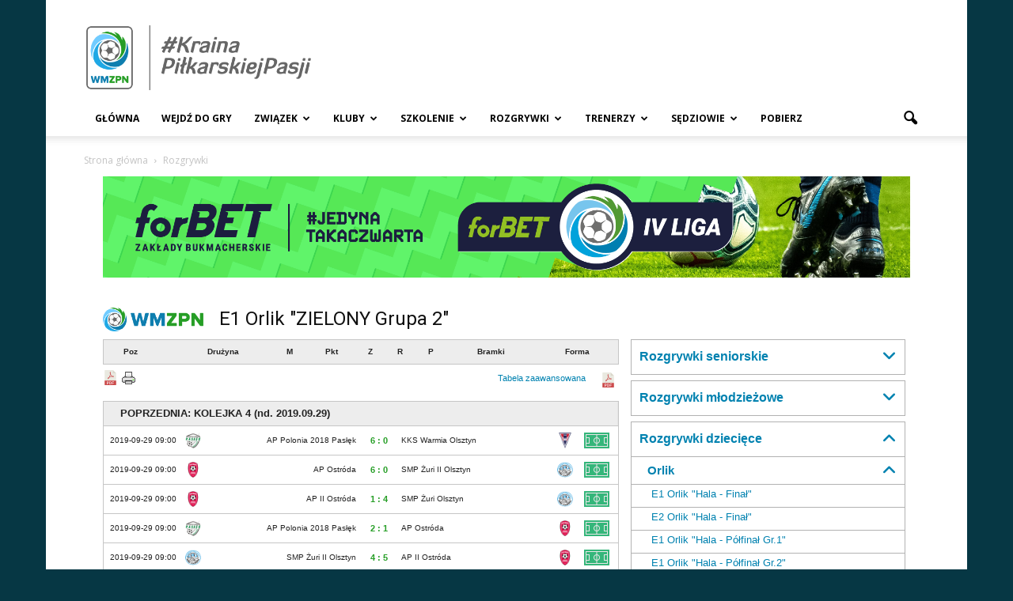

--- FILE ---
content_type: text/html; charset=UTF-8
request_url: https://wmzpn.pl/?page_id=1625&league=34412&display=table
body_size: 33763
content:
<!doctype html >
<!--[if IE 8]>    <html class="ie8" lang="en"> <![endif]-->
<!--[if IE 9]>    <html class="ie9" lang="en"> <![endif]-->
<!--[if gt IE 8]><!--> <html lang="pl-PL"> <!--<![endif]-->
<head>
    <title>Rozgrywki | WMZPN.pl</title>
    <meta charset="UTF-8" />
    <meta name="viewport" content="width=device-width, initial-scale=1.0">
    <link rel="pingback" href="https://wmzpn.pl/xmlrpc.php" />
    <meta name='robots' content='max-image-preview:large' />
	<style>img:is([sizes="auto" i], [sizes^="auto," i]) { contain-intrinsic-size: 3000px 1500px }</style>
	<link rel="icon" type="image/png" href="https://wmzpn1.home.pl/autoinstalator/wordpress1/wp-content/uploads/2018/01/favicon.png"><link rel='dns-prefetch' href='//www.googletagmanager.com' />
<link rel='dns-prefetch' href='//ajax.googleapis.com' />
<link rel='dns-prefetch' href='//fonts.googleapis.com' />
<link rel="alternate" type="application/rss+xml" title="WMZPN.pl &raquo; Kanał z wpisami" href="https://wmzpn.pl/?feed=rss2" />
<link rel="alternate" type="application/rss+xml" title="WMZPN.pl &raquo; Kanał z komentarzami" href="https://wmzpn.pl/?feed=comments-rss2" />
<script type="text/javascript">
/* <![CDATA[ */
window._wpemojiSettings = {"baseUrl":"https:\/\/s.w.org\/images\/core\/emoji\/15.0.3\/72x72\/","ext":".png","svgUrl":"https:\/\/s.w.org\/images\/core\/emoji\/15.0.3\/svg\/","svgExt":".svg","source":{"concatemoji":"https:\/\/wmzpn.pl\/wp-includes\/js\/wp-emoji-release.min.js?ver=6.7.4"}};
/*! This file is auto-generated */
!function(i,n){var o,s,e;function c(e){try{var t={supportTests:e,timestamp:(new Date).valueOf()};sessionStorage.setItem(o,JSON.stringify(t))}catch(e){}}function p(e,t,n){e.clearRect(0,0,e.canvas.width,e.canvas.height),e.fillText(t,0,0);var t=new Uint32Array(e.getImageData(0,0,e.canvas.width,e.canvas.height).data),r=(e.clearRect(0,0,e.canvas.width,e.canvas.height),e.fillText(n,0,0),new Uint32Array(e.getImageData(0,0,e.canvas.width,e.canvas.height).data));return t.every(function(e,t){return e===r[t]})}function u(e,t,n){switch(t){case"flag":return n(e,"\ud83c\udff3\ufe0f\u200d\u26a7\ufe0f","\ud83c\udff3\ufe0f\u200b\u26a7\ufe0f")?!1:!n(e,"\ud83c\uddfa\ud83c\uddf3","\ud83c\uddfa\u200b\ud83c\uddf3")&&!n(e,"\ud83c\udff4\udb40\udc67\udb40\udc62\udb40\udc65\udb40\udc6e\udb40\udc67\udb40\udc7f","\ud83c\udff4\u200b\udb40\udc67\u200b\udb40\udc62\u200b\udb40\udc65\u200b\udb40\udc6e\u200b\udb40\udc67\u200b\udb40\udc7f");case"emoji":return!n(e,"\ud83d\udc26\u200d\u2b1b","\ud83d\udc26\u200b\u2b1b")}return!1}function f(e,t,n){var r="undefined"!=typeof WorkerGlobalScope&&self instanceof WorkerGlobalScope?new OffscreenCanvas(300,150):i.createElement("canvas"),a=r.getContext("2d",{willReadFrequently:!0}),o=(a.textBaseline="top",a.font="600 32px Arial",{});return e.forEach(function(e){o[e]=t(a,e,n)}),o}function t(e){var t=i.createElement("script");t.src=e,t.defer=!0,i.head.appendChild(t)}"undefined"!=typeof Promise&&(o="wpEmojiSettingsSupports",s=["flag","emoji"],n.supports={everything:!0,everythingExceptFlag:!0},e=new Promise(function(e){i.addEventListener("DOMContentLoaded",e,{once:!0})}),new Promise(function(t){var n=function(){try{var e=JSON.parse(sessionStorage.getItem(o));if("object"==typeof e&&"number"==typeof e.timestamp&&(new Date).valueOf()<e.timestamp+604800&&"object"==typeof e.supportTests)return e.supportTests}catch(e){}return null}();if(!n){if("undefined"!=typeof Worker&&"undefined"!=typeof OffscreenCanvas&&"undefined"!=typeof URL&&URL.createObjectURL&&"undefined"!=typeof Blob)try{var e="postMessage("+f.toString()+"("+[JSON.stringify(s),u.toString(),p.toString()].join(",")+"));",r=new Blob([e],{type:"text/javascript"}),a=new Worker(URL.createObjectURL(r),{name:"wpTestEmojiSupports"});return void(a.onmessage=function(e){c(n=e.data),a.terminate(),t(n)})}catch(e){}c(n=f(s,u,p))}t(n)}).then(function(e){for(var t in e)n.supports[t]=e[t],n.supports.everything=n.supports.everything&&n.supports[t],"flag"!==t&&(n.supports.everythingExceptFlag=n.supports.everythingExceptFlag&&n.supports[t]);n.supports.everythingExceptFlag=n.supports.everythingExceptFlag&&!n.supports.flag,n.DOMReady=!1,n.readyCallback=function(){n.DOMReady=!0}}).then(function(){return e}).then(function(){var e;n.supports.everything||(n.readyCallback(),(e=n.source||{}).concatemoji?t(e.concatemoji):e.wpemoji&&e.twemoji&&(t(e.twemoji),t(e.wpemoji)))}))}((window,document),window._wpemojiSettings);
/* ]]> */
</script>
<style id='wp-emoji-styles-inline-css' type='text/css'>

	img.wp-smiley, img.emoji {
		display: inline !important;
		border: none !important;
		box-shadow: none !important;
		height: 1em !important;
		width: 1em !important;
		margin: 0 0.07em !important;
		vertical-align: -0.1em !important;
		background: none !important;
		padding: 0 !important;
	}
</style>
<link rel='stylesheet' id='wp-block-library-css' href='https://wmzpn.pl/wp-includes/css/dist/block-library/style.min.css?ver=6.7.4' type='text/css' media='all' />
<style id='classic-theme-styles-inline-css' type='text/css'>
/*! This file is auto-generated */
.wp-block-button__link{color:#fff;background-color:#32373c;border-radius:9999px;box-shadow:none;text-decoration:none;padding:calc(.667em + 2px) calc(1.333em + 2px);font-size:1.125em}.wp-block-file__button{background:#32373c;color:#fff;text-decoration:none}
</style>
<style id='global-styles-inline-css' type='text/css'>
:root{--wp--preset--aspect-ratio--square: 1;--wp--preset--aspect-ratio--4-3: 4/3;--wp--preset--aspect-ratio--3-4: 3/4;--wp--preset--aspect-ratio--3-2: 3/2;--wp--preset--aspect-ratio--2-3: 2/3;--wp--preset--aspect-ratio--16-9: 16/9;--wp--preset--aspect-ratio--9-16: 9/16;--wp--preset--color--black: #000000;--wp--preset--color--cyan-bluish-gray: #abb8c3;--wp--preset--color--white: #ffffff;--wp--preset--color--pale-pink: #f78da7;--wp--preset--color--vivid-red: #cf2e2e;--wp--preset--color--luminous-vivid-orange: #ff6900;--wp--preset--color--luminous-vivid-amber: #fcb900;--wp--preset--color--light-green-cyan: #7bdcb5;--wp--preset--color--vivid-green-cyan: #00d084;--wp--preset--color--pale-cyan-blue: #8ed1fc;--wp--preset--color--vivid-cyan-blue: #0693e3;--wp--preset--color--vivid-purple: #9b51e0;--wp--preset--gradient--vivid-cyan-blue-to-vivid-purple: linear-gradient(135deg,rgba(6,147,227,1) 0%,rgb(155,81,224) 100%);--wp--preset--gradient--light-green-cyan-to-vivid-green-cyan: linear-gradient(135deg,rgb(122,220,180) 0%,rgb(0,208,130) 100%);--wp--preset--gradient--luminous-vivid-amber-to-luminous-vivid-orange: linear-gradient(135deg,rgba(252,185,0,1) 0%,rgba(255,105,0,1) 100%);--wp--preset--gradient--luminous-vivid-orange-to-vivid-red: linear-gradient(135deg,rgba(255,105,0,1) 0%,rgb(207,46,46) 100%);--wp--preset--gradient--very-light-gray-to-cyan-bluish-gray: linear-gradient(135deg,rgb(238,238,238) 0%,rgb(169,184,195) 100%);--wp--preset--gradient--cool-to-warm-spectrum: linear-gradient(135deg,rgb(74,234,220) 0%,rgb(151,120,209) 20%,rgb(207,42,186) 40%,rgb(238,44,130) 60%,rgb(251,105,98) 80%,rgb(254,248,76) 100%);--wp--preset--gradient--blush-light-purple: linear-gradient(135deg,rgb(255,206,236) 0%,rgb(152,150,240) 100%);--wp--preset--gradient--blush-bordeaux: linear-gradient(135deg,rgb(254,205,165) 0%,rgb(254,45,45) 50%,rgb(107,0,62) 100%);--wp--preset--gradient--luminous-dusk: linear-gradient(135deg,rgb(255,203,112) 0%,rgb(199,81,192) 50%,rgb(65,88,208) 100%);--wp--preset--gradient--pale-ocean: linear-gradient(135deg,rgb(255,245,203) 0%,rgb(182,227,212) 50%,rgb(51,167,181) 100%);--wp--preset--gradient--electric-grass: linear-gradient(135deg,rgb(202,248,128) 0%,rgb(113,206,126) 100%);--wp--preset--gradient--midnight: linear-gradient(135deg,rgb(2,3,129) 0%,rgb(40,116,252) 100%);--wp--preset--font-size--small: 13px;--wp--preset--font-size--medium: 20px;--wp--preset--font-size--large: 36px;--wp--preset--font-size--x-large: 42px;--wp--preset--spacing--20: 0.44rem;--wp--preset--spacing--30: 0.67rem;--wp--preset--spacing--40: 1rem;--wp--preset--spacing--50: 1.5rem;--wp--preset--spacing--60: 2.25rem;--wp--preset--spacing--70: 3.38rem;--wp--preset--spacing--80: 5.06rem;--wp--preset--shadow--natural: 6px 6px 9px rgba(0, 0, 0, 0.2);--wp--preset--shadow--deep: 12px 12px 50px rgba(0, 0, 0, 0.4);--wp--preset--shadow--sharp: 6px 6px 0px rgba(0, 0, 0, 0.2);--wp--preset--shadow--outlined: 6px 6px 0px -3px rgba(255, 255, 255, 1), 6px 6px rgba(0, 0, 0, 1);--wp--preset--shadow--crisp: 6px 6px 0px rgba(0, 0, 0, 1);}:where(.is-layout-flex){gap: 0.5em;}:where(.is-layout-grid){gap: 0.5em;}body .is-layout-flex{display: flex;}.is-layout-flex{flex-wrap: wrap;align-items: center;}.is-layout-flex > :is(*, div){margin: 0;}body .is-layout-grid{display: grid;}.is-layout-grid > :is(*, div){margin: 0;}:where(.wp-block-columns.is-layout-flex){gap: 2em;}:where(.wp-block-columns.is-layout-grid){gap: 2em;}:where(.wp-block-post-template.is-layout-flex){gap: 1.25em;}:where(.wp-block-post-template.is-layout-grid){gap: 1.25em;}.has-black-color{color: var(--wp--preset--color--black) !important;}.has-cyan-bluish-gray-color{color: var(--wp--preset--color--cyan-bluish-gray) !important;}.has-white-color{color: var(--wp--preset--color--white) !important;}.has-pale-pink-color{color: var(--wp--preset--color--pale-pink) !important;}.has-vivid-red-color{color: var(--wp--preset--color--vivid-red) !important;}.has-luminous-vivid-orange-color{color: var(--wp--preset--color--luminous-vivid-orange) !important;}.has-luminous-vivid-amber-color{color: var(--wp--preset--color--luminous-vivid-amber) !important;}.has-light-green-cyan-color{color: var(--wp--preset--color--light-green-cyan) !important;}.has-vivid-green-cyan-color{color: var(--wp--preset--color--vivid-green-cyan) !important;}.has-pale-cyan-blue-color{color: var(--wp--preset--color--pale-cyan-blue) !important;}.has-vivid-cyan-blue-color{color: var(--wp--preset--color--vivid-cyan-blue) !important;}.has-vivid-purple-color{color: var(--wp--preset--color--vivid-purple) !important;}.has-black-background-color{background-color: var(--wp--preset--color--black) !important;}.has-cyan-bluish-gray-background-color{background-color: var(--wp--preset--color--cyan-bluish-gray) !important;}.has-white-background-color{background-color: var(--wp--preset--color--white) !important;}.has-pale-pink-background-color{background-color: var(--wp--preset--color--pale-pink) !important;}.has-vivid-red-background-color{background-color: var(--wp--preset--color--vivid-red) !important;}.has-luminous-vivid-orange-background-color{background-color: var(--wp--preset--color--luminous-vivid-orange) !important;}.has-luminous-vivid-amber-background-color{background-color: var(--wp--preset--color--luminous-vivid-amber) !important;}.has-light-green-cyan-background-color{background-color: var(--wp--preset--color--light-green-cyan) !important;}.has-vivid-green-cyan-background-color{background-color: var(--wp--preset--color--vivid-green-cyan) !important;}.has-pale-cyan-blue-background-color{background-color: var(--wp--preset--color--pale-cyan-blue) !important;}.has-vivid-cyan-blue-background-color{background-color: var(--wp--preset--color--vivid-cyan-blue) !important;}.has-vivid-purple-background-color{background-color: var(--wp--preset--color--vivid-purple) !important;}.has-black-border-color{border-color: var(--wp--preset--color--black) !important;}.has-cyan-bluish-gray-border-color{border-color: var(--wp--preset--color--cyan-bluish-gray) !important;}.has-white-border-color{border-color: var(--wp--preset--color--white) !important;}.has-pale-pink-border-color{border-color: var(--wp--preset--color--pale-pink) !important;}.has-vivid-red-border-color{border-color: var(--wp--preset--color--vivid-red) !important;}.has-luminous-vivid-orange-border-color{border-color: var(--wp--preset--color--luminous-vivid-orange) !important;}.has-luminous-vivid-amber-border-color{border-color: var(--wp--preset--color--luminous-vivid-amber) !important;}.has-light-green-cyan-border-color{border-color: var(--wp--preset--color--light-green-cyan) !important;}.has-vivid-green-cyan-border-color{border-color: var(--wp--preset--color--vivid-green-cyan) !important;}.has-pale-cyan-blue-border-color{border-color: var(--wp--preset--color--pale-cyan-blue) !important;}.has-vivid-cyan-blue-border-color{border-color: var(--wp--preset--color--vivid-cyan-blue) !important;}.has-vivid-purple-border-color{border-color: var(--wp--preset--color--vivid-purple) !important;}.has-vivid-cyan-blue-to-vivid-purple-gradient-background{background: var(--wp--preset--gradient--vivid-cyan-blue-to-vivid-purple) !important;}.has-light-green-cyan-to-vivid-green-cyan-gradient-background{background: var(--wp--preset--gradient--light-green-cyan-to-vivid-green-cyan) !important;}.has-luminous-vivid-amber-to-luminous-vivid-orange-gradient-background{background: var(--wp--preset--gradient--luminous-vivid-amber-to-luminous-vivid-orange) !important;}.has-luminous-vivid-orange-to-vivid-red-gradient-background{background: var(--wp--preset--gradient--luminous-vivid-orange-to-vivid-red) !important;}.has-very-light-gray-to-cyan-bluish-gray-gradient-background{background: var(--wp--preset--gradient--very-light-gray-to-cyan-bluish-gray) !important;}.has-cool-to-warm-spectrum-gradient-background{background: var(--wp--preset--gradient--cool-to-warm-spectrum) !important;}.has-blush-light-purple-gradient-background{background: var(--wp--preset--gradient--blush-light-purple) !important;}.has-blush-bordeaux-gradient-background{background: var(--wp--preset--gradient--blush-bordeaux) !important;}.has-luminous-dusk-gradient-background{background: var(--wp--preset--gradient--luminous-dusk) !important;}.has-pale-ocean-gradient-background{background: var(--wp--preset--gradient--pale-ocean) !important;}.has-electric-grass-gradient-background{background: var(--wp--preset--gradient--electric-grass) !important;}.has-midnight-gradient-background{background: var(--wp--preset--gradient--midnight) !important;}.has-small-font-size{font-size: var(--wp--preset--font-size--small) !important;}.has-medium-font-size{font-size: var(--wp--preset--font-size--medium) !important;}.has-large-font-size{font-size: var(--wp--preset--font-size--large) !important;}.has-x-large-font-size{font-size: var(--wp--preset--font-size--x-large) !important;}
:where(.wp-block-post-template.is-layout-flex){gap: 1.25em;}:where(.wp-block-post-template.is-layout-grid){gap: 1.25em;}
:where(.wp-block-columns.is-layout-flex){gap: 2em;}:where(.wp-block-columns.is-layout-grid){gap: 2em;}
:root :where(.wp-block-pullquote){font-size: 1.5em;line-height: 1.6;}
</style>
<link rel='stylesheet' id='kkFormsCss-css' href='https://wmzpn.pl/wp-content/plugins/kk-forms/css/front.css?ver=6.7.4' type='text/css' media='all' />
<link rel='stylesheet' id='jquery-ui-css' href='https://ajax.googleapis.com/ajax/libs/jqueryui/1.8/themes/base/jquery-ui.css?ver=6.7.4' type='text/css' media='all' />
<link rel='stylesheet' id='pdfprnt_frontend-css' href='https://wmzpn.pl/wp-content/plugins/pdf-print/css/frontend.css?ver=2.3.2' type='text/css' media='all' />
<link rel='stylesheet' id='printomatic-css-css' href='https://wmzpn.pl/wp-content/plugins/print-o-matic/css/style.css?ver=2.0' type='text/css' media='all' />
<style id='printomatic-css-inline-css' type='text/css'>
@media print {
.results-fulltable,.results-fulltable tr,.results-fulltable th,.results-fulltable td
{
    padding: 0;
    margin: 0;
    font-size: 10px;
}

.without-table {
    margin-top: 28px;
}

.tooltip {
    position: relative;
    display: inline-block;
}
.hidden {
    display: none;
}
.tooltip .tooltiptext {
    visibility: hidden;
    width: 183px;
    top: -67px;
    right: -72px;
    background-color: black;
    color: #fff;
    text-align: center;
    border-radius: 6px;
    padding: 5px 0;
	line-height: 18px;
    position: absolute;
    z-index: 1;
}

.tooltip:hover .tooltiptext {
    visibility: visible;
}

.sticky {
    position:fixed; 
    top: 100px;
    width: 435px !important;
    margin-left: 25px !important;
}

.active {
    background-color: #0082b0;
}

.active a {
    color: #FFF !important;
}

@media all and (min-width: 641px) {   
    .left-info {
        width: 64%;
        float: left;
    }
}

.subli{
    margin: 0 !important;
    display: block;
}

.flex-div {
    display: flex;
    justify-content: space-around;
    align-items: center;
    color: #0082b0;
    border: 1px solid rgba(0,0,0,.3);
    font-size: 17px;
	font-weight: bold;
	height: 45px;
	margin-top: 7px;
}

.flex-div:hover, .flex-level-2:hover{
    cursor: pointer;
}

.flex-level-2{
    display: flex;
    justify-content: space-around;
    align-items: center;
    border-bottom: 1px solid rgba(0,0,0,.3);
    border-right: 1px solid rgba(0,0,0,.3);
    border-left: 1px solid rgba(0,0,0,.3);
	height: 35px;
}

.flex-level-2 li:hover a {
    color: green !important;
}

.level-1,
.level-2 {
    width: 100%;
    padding-left: 10px;
}

.level-2 {
    font-weight: bold;
	color: #0082b0;
}

.arrow-span-down {
    border-left: 7px solid transparent;
    border-right: 7px solid transparent;
    border-top: 7px solid #0082b0;
    margin: 5px;
}

.arrow-span-up {
    border-left: 7px solid transparent;
    border-right: 7px solid transparent;
    border-bottom: 7px solid #0082b0;
    margin: 5px;
}

.arrow-schedule-down  {
    border-left: 10px solid transparent;
    border-right: 10px solid transparent;
    border-top: 10px solid #000;
    margin: 5px;
}

.arrow-schedule-up  {
    border-left: 10px solid transparent;
    border-right: 10px solid transparent;
    border-bottom: 10px solid black;
    margin: 5px;
}

.select-team {
    display: inline-block;
    width: 34%;
    margin-top: 67px;
    margin-left: 20px;
    font-family: 'PT Sans', sans-serif;
}

.select-team ul {
    list-style: none;
    margin: 0;
    background-color: #FFF;
}

.select-team p {
    margin: 0;
}

.select-team li a {
    color: #0082b0;
	padding-left: 30px;
	font-size: 13px;
}

.subcategory li{
    margin: 0;
}

.subcategory li:last-child {
    margin-bottom: 20px;
}

.list-game li{
    margin: 0;
}

.other-list,
.subcategory-list {
    border-bottom: 1px solid rgba(0,0,0,.3);
    border-right: 1px solid rgba(0,0,0,.3);
    border-left: 1px solid rgba(0,0,0,.3);
	height: 30px;
}

.flex-div:hover,
.flex-level-2:hover,
.other-list:hover,
.subcategory-list:hover  {
    background-color: #0082b0;
}

.other-list:hover a,
.subcategory-list:hover a {
    color: #fff;
    text-decoration: none;
}

.flex-div:hover span,
.flex-level-2:hover span{
	color: #fff;
}

.flex-level-2:hover .arrow-span-up,
.flex-div:hover .arrow-span-up {
	border-bottom: 7px solid #FFF;
}

.flex-level-2:hover .arrow-span-down,
.flex-div:hover .arrow-span-down {
	border-top: 7px solid #FFF;
}


.toggleSchedule {
    clear: both;
    text-align: center;
    padding: 10px;
    background-color: #0082b0;
    display: flex;
    justify-content: space-between;
    align-items: center;
}

.toggleSchedule h2 {
    margin: 0;
    display: flex;
    width: 60%;
    justify-content: flex-end;
	color: #fff;
}

.sub2 li {
    margin: 0 !important;
}

.toggleRounds {
    display: none;
}

.toggleSchedule:hover {
    cursor: pointer;
}

.results-fulltable th {
    text-align: center;
}

.results-fulltable th,.results-fulltable td {
    padding: 1px 3px;
}

.results-fulltable caption {
    font-weight: bold;
    margin-bottom: 10px;
    text-align: left;
}

.results-fulltable tr:hover td {
    background-color: #EDEDED !important;
}

.results-fulltable tr.footer-row:hover td {
    background-color: transparent;
    color: #555;
}

.results-fulltable td.title-column {
    font-size: 12px;
}

.results-fulltable td {
    border-top: 1px solid #d4d4d4;
    vertical-align: middle;
}

.align-center {
    text-align: center;
}

.results-hidden-row {
    display: none;
}

.full-table .results-hidden-row {
    display: table-row;
}

.table-footer {
    text-align: right;
    font-size: 12px;
}
.print-table1 thead > tr,
.print-timetable thead > tr,
.club-timetable-box thead > tr,
#schedule thead > tr,
.results-fulltable > thead > tr {
    background: #EDEDED;
}

@media all and (max-width: 320px) {
    .results-fulltable td {
        padding: 2px;
    }
}
.club-timetable-box thead,
.print-timetable thead,
.print-table1 thead,
#schedule thead {
    background-color: #fdfdfd;
}
.club-timetable-box thead th,
.print-timetable thead th,
.print-table1 thead th,
#schedule thead th {
    padding: 1px 20px;
	font-size: 14px;
}
.club-timetable-box .toggleRounds span.schedule-date,
.print-timetable .toggleRounds span.schedule-date,
.print-table1 .toggleRounds span.schedule-date,
#schedule .toggleRounds span.schedule-date {
    white-space: nowrap;
}
.club-timetable-box toggleRounds table tbody tr td:last-child,
.print-timetable toggleRounds table tbody tr td:last-child,
.print-table1 .toggleRounds table tbody tr td:last-child,
#schedule .toggleRounds table tbody tr td:last-child,
#schedule table thead tr th {
    border-right: 1px solid #e5e5e5 !important;
}
.club-timetable-box .toggleRounds .schedule-place,
.print-timetable .toggleRounds .schedule-place,
.print-table1 .toggleRounds .schedule-place,
#schedule .toggleRounds .schedule-place {
    width: 15%;
    padding: 5px 5px;
}
.club-timetable-box .toggleRounds .schedule-datetime,
.print-timetable .toggleRounds .schedule-datetime,
.print-table1 .toggleRounds .schedule-datetime,
#schedule .toggleRounds .schedule-datetime {
    min-width: 113px;
    padding: 5px !important;
}
.club-timetable-box .toggleRounds .schedule-team,
.print-timetable .toggleRounds .schedule-team,
.print-table1 .toggleRounds .schedule-team,
#schedule .toggleRounds .schedule-team {
    width: 30%;
    padding: 5px 5px;
}
.club-timetable-box .toggleRounds tbody td,
.print-timetable .toggleRounds tbody td,
.print-table1 .toggleRounds tbody td,
#schedule .toggleRounds tbody td {
    font-size: 10px;
}
.club-timetable-box span.schedule-date,
.print-timetable span.schedule-date,
.print-table1 span.schedule-date,
#schedule span.schedule-date {
    white-space: nowrap;
}
.club-timetable-box td.schedule-result,
.print-timetable td.schedule-result,
.print-table1 td.schedule-result,
#schedule td.schedule-result {
    min-width: 54px;
    padding: 5px !important;
	color: #269e26;
	font-weight: bold;
	font-size: 11px !important; 
}
.club-timetable-box table tbody tr td:last-child,
.print-timetable table tbody tr td:last-child,
.print-table1 table tbody tr td:last-child,
#schedule table tbody tr td:last-child, 
#schedule table thead tr th {
    border-right: 1px solid #e5e5e5 !important;
}
.club-timetable-box .schedule-place,
.print-timetable .schedule-place,
.print-table1 .schedule-place,
#schedule .schedule-place {
    width: 15%;
    padding: 5px 5px;
}
.club-timetable-box .schedule-datetime,
.print-timetable .schedule-datetime,
.print-table1 .schedule-datetime,
#schedule .schedule-datetime {
    min-width: 60px;
    padding: 5px !important;
}
.club-timetable-box .schedule-team,
.print-timetable .schedule-team,
.print-table1 .schedule-team,
#schedule .schedule-team {
    width: 30%;
    padding: 5px 5px;
}
.club-timetable-box tbody td,
.print-timetable tbody td,
.print-table1 tbody td,
#schedule tbody td {
    font-size: 10px;
}

/*#schedule > table > tbody > tr:nth-child(odd) > td {
    background: #D5EBFF;
}*/
#schedule-download {
    float: right;
    background: url('wp-content/plugins/wmzpn-tables/css/gfx/pdf-icon.png') no-repeat center left transparent;
    height: 20px;
    background-size: contain;
    padding-left: 25px;
}
/*******************************/
.header-box img {
	height: 30px;
	margin-top: auto;
	margin-bottom: auto;
}
.space-word-wrap {
white-space: pre;
}
.timetable-show {
 display: none;
}
.td-page-header {
	display: none;
}
.header-box {
	display: flex;
}
.prev-round-table {
margin-top: 20px;
}
.header-box > img {
	padding-right: 20px;
}
.club-timetable-box table,
.print-timetable table,
.print-table1 table,
#schedule table,
#table table {
	border: 1px solid #c6c6c6;
	border-collapse: separate;
}
.club-timetable-box table td,
.print-timetable table td,
.print-table1 table td,
#schedule table td,
#table table td {
	border: none;
	border-top: 1px solid #c6c6c6;
}
.club-timetable-box td.schedule-home,
.print-timetable td.schedule-home,
.print-table1 td.schedule-home,
#schedule td.schedule-home {
	text-align: right;
}
.schedule-space {
	line-height: 1px;
}	
.herb-column {
	line-height: 1px;
	padding: 3px;
min-width: 25px;
}
#table .herb-column {
	min-width: 0px;
}
.herb-column > img {
	max-width: 17px;
	max-height: 17px;
}
.forma-column {
	width: 102px;
}
.score-column {
	width: 70px;
}
.forma-column .forma_w,
#table .forma_w,
.forma_wo,
.forma_w,
.forma_p,
.forma_r {
	width: 17px;
	height: 20px;
	line-height: 20px;
	color: #fff;
	margin: 0 1px;
	border-radius: 3px;
	float: left;
}
.forma_w {
	background-color: #269e26;
}
.forma_p {
	background-color: #e73030;
}
.forma_r {
	background-color: gray;
}
.forma_wo {
	border: 1px solid #aaa;
}
#schedule .toggleRounds table tbody tr td:last-child {
	min-width: 50px;
}
#full-timetable .score-column {
	border-right: 1px solid #c6c6c6 !important;
}
#full-timetable .title-column {
	padding-left: 10px;
}
#full-timetable .full-timetable-subtitle {
	height: 45px;
}
#full-timetable .full-timetable-subtitle th {
	font-weight: normal;
	min-width: 50px;
}
#full-timetable .full-timetable-subtitle th:first-child {
	min-width: 150px;
}
#full-timetable .full-timetable-subtitle th p {
	transform: rotate(-45deg);
	font-size: 10px;
	margin: auto;
}
#full-timetable .full-timetable-title th {
	font-size: 13px;
}
#full-timetable .full-timetable-border {
	border-right: 1px solid #c6c6c6;
}
}

</style>
<link rel='stylesheet' id='rs-plugin-settings-css' href='https://wmzpn.pl/wp-content/plugins/revslider/public/assets/css/settings.css?ver=5.4.1' type='text/css' media='all' />
<style id='rs-plugin-settings-inline-css' type='text/css'>
#rs-demo-id {}
</style>
<link rel='stylesheet' id='bit14-vc-addons-free-css' href='https://wmzpn.pl/wp-content/plugins/vc-addons-by-bit14/assets/css/style.css?ver=6.7.4' type='text/css' media='all' />
<link rel='stylesheet' id='iksm-public-style-css' href='https://wmzpn.pl/wp-content/plugins/iks-menu/assets/css/public.css?ver=1.11.2' type='text/css' media='all' />
<link rel='stylesheet' id='google-fonts-style-css' href='https://fonts.googleapis.com/css?family=Open+Sans%3A300italic%2C400%2C400italic%2C600%2C600italic%2C700%7CRoboto%3A300%2C400%2C400italic%2C500%2C500italic%2C700%2C900&#038;ver=6.7.4' type='text/css' media='all' />
<link rel='stylesheet' id='wpdreams-asl-basic-css' href='https://wmzpn.pl/wp-content/plugins/ajax-search-lite/css/style.basic.css?ver=4.11.4' type='text/css' media='all' />
<link rel='stylesheet' id='wpdreams-ajaxsearchlite-css' href='https://wmzpn.pl/wp-content/plugins/ajax-search-lite/css/style-curvy-black.css?ver=4.11.4' type='text/css' media='all' />
<link rel='stylesheet' id='js_composer_front-css' href='https://wmzpn.pl/wp-content/plugins/js_composer/assets/css/js_composer.min.css?ver=7.2' type='text/css' media='all' />
<link rel='stylesheet' id='td-theme-css' href='https://wmzpn.pl/wp-content/themes/Newspaper/style.css?ver=7.7.1' type='text/css' media='all' />
<link rel='stylesheet' id='td-theme-demo-style-css' href='https://wmzpn.pl/wp-content/themes/Newspaper/includes/demos/sport/demo_style.css?ver=7.7.1' type='text/css' media='all' />
<script type="text/javascript" src="https://wmzpn.pl/wp-includes/js/jquery/jquery.min.js?ver=3.7.1" id="jquery-core-js"></script>
<script type="text/javascript" src="https://wmzpn.pl/wp-includes/js/jquery/jquery-migrate.min.js?ver=3.4.1" id="jquery-migrate-js"></script>
<script type="text/javascript" src="https://wmzpn.pl/wp-content/plugins/kk-forms/js/jquery.ui.datepicker.pl.js?ver=6.7.4" id="jquery-ui-datepicker-pl-js"></script>
<script type="text/javascript" src="https://wmzpn.pl/wp-content/plugins/kk-forms/js/jquery.maskedinput.min.js?ver=6.7.4" id="jquery-maskedinput-js"></script>
<script type="text/javascript" src="https://wmzpn.pl/wp-content/plugins/revslider/public/assets/js/jquery.themepunch.tools.min.js?ver=5.4.1" id="tp-tools-js"></script>
<script type="text/javascript" src="https://wmzpn.pl/wp-content/plugins/revslider/public/assets/js/jquery.themepunch.revolution.min.js?ver=5.4.1" id="revmin-js"></script>
<script type="text/javascript" src="https://wmzpn.pl/wp-content/plugins/iks-menu/assets/js/public.js?ver=1.11.2" id="iksm-public-script-js"></script>
<script type="text/javascript" src="https://wmzpn.pl/wp-content/plugins/iks-menu/assets/js/menu.js?ver=1.11.2" id="iksm-menu-script-js"></script>

<!-- Google tag (gtag.js) snippet added by Site Kit -->

<!-- Google Analytics snippet added by Site Kit -->
<script type="text/javascript" src="https://www.googletagmanager.com/gtag/js?id=GT-NNVDJPL" id="google_gtagjs-js" async></script>
<script type="text/javascript" id="google_gtagjs-js-after">
/* <![CDATA[ */
window.dataLayer = window.dataLayer || [];function gtag(){dataLayer.push(arguments);}
gtag("set","linker",{"domains":["wmzpn.pl"]});
gtag("js", new Date());
gtag("set", "developer_id.dZTNiMT", true);
gtag("config", "GT-NNVDJPL");
/* ]]> */
</script>

<!-- End Google tag (gtag.js) snippet added by Site Kit -->
<script></script><link rel="https://api.w.org/" href="https://wmzpn.pl/index.php?rest_route=/" /><link rel="alternate" title="JSON" type="application/json" href="https://wmzpn.pl/index.php?rest_route=/wp/v2/pages/1625" /><link rel="EditURI" type="application/rsd+xml" title="RSD" href="https://wmzpn.pl/xmlrpc.php?rsd" />
<meta name="generator" content="WordPress 6.7.4" />
<link rel="canonical" href="https://wmzpn.pl/?page_id=1625" />
<link rel='shortlink' href='https://wmzpn.pl/?p=1625' />
<link rel="alternate" title="oEmbed (JSON)" type="application/json+oembed" href="https://wmzpn.pl/index.php?rest_route=%2Foembed%2F1.0%2Fembed&#038;url=https%3A%2F%2Fwmzpn.pl%2F%3Fpage_id%3D1625" />
<link rel="alternate" title="oEmbed (XML)" type="text/xml+oembed" href="https://wmzpn.pl/index.php?rest_route=%2Foembed%2F1.0%2Fembed&#038;url=https%3A%2F%2Fwmzpn.pl%2F%3Fpage_id%3D1625&#038;format=xml" />
<meta name="generator" content="Site Kit by Google 1.124.0" /><style type="text/css" id="iksm-dynamic-style"></style><!--[if lt IE 9]><script src="https://html5shim.googlecode.com/svn/trunk/html5.js"></script><![endif]-->
    <meta name="google-site-verification" content="l1dUu6SBBIw_Ou26CAPrdG7NHbyZ3QOZFP1avoX7hbg">				<link rel="preconnect" href="https://fonts.gstatic.com" crossorigin />
				<link rel="preload" as="style" href="//fonts.googleapis.com/css?family=Open+Sans&display=swap" />
				<link rel="stylesheet" href="//fonts.googleapis.com/css?family=Open+Sans&display=swap" media="all" />
				<meta name="generator" content="Powered by WPBakery Page Builder - drag and drop page builder for WordPress."/>
<meta name="generator" content="Powered by Slider Revolution 5.4.1 - responsive, Mobile-Friendly Slider Plugin for WordPress with comfortable drag and drop interface." />
                <style>
                    
					div[id*='ajaxsearchlitesettings'].searchsettings .asl_option_inner label {
						font-size: 0px !important;
						color: rgba(0, 0, 0, 0);
					}
					div[id*='ajaxsearchlitesettings'].searchsettings .asl_option_inner label:after {
						font-size: 11px !important;
						position: absolute;
						top: 0;
						left: 0;
						z-index: 1;
					}
					.asl_w_container {
						width: auto;
						margin: 0px 0px 0px 0px;
						min-width: 200px;
					}
					div[id*='ajaxsearchlite'].asl_m {
						width: 100%;
					}
					div[id*='ajaxsearchliteres'].wpdreams_asl_results div.resdrg span.highlighted {
						font-weight: bold;
						color: rgba(217, 49, 43, 1);
						background-color: rgba(238, 238, 238, 1);
					}
					div[id*='ajaxsearchliteres'].wpdreams_asl_results .results img.asl_image {
						width: 30px;
						height: 30px;
						object-fit: cover;
					}
					div.asl_r .results {
						max-height: 500;
					}
				
						div.asl_r.asl_w.vertical .results .item::after {
							display: block;
							position: absolute;
							bottom: 0;
							content: '';
							height: 1px;
							width: 100%;
							background: #D8D8D8;
						}
						div.asl_r.asl_w.vertical .results .item.asl_last_item::after {
							display: none;
						}
					                </style>
                
<!-- JS generated by theme -->

<script>
    
    

	    var tdBlocksArray = []; //here we store all the items for the current page

	    //td_block class - each ajax block uses a object of this class for requests
	    function tdBlock() {
		    this.id = '';
		    this.block_type = 1; //block type id (1-234 etc)
		    this.atts = '';
		    this.td_column_number = '';
		    this.td_current_page = 1; //
		    this.post_count = 0; //from wp
		    this.found_posts = 0; //from wp
		    this.max_num_pages = 0; //from wp
		    this.td_filter_value = ''; //current live filter value
		    this.is_ajax_running = false;
		    this.td_user_action = ''; // load more or infinite loader (used by the animation)
		    this.header_color = '';
		    this.ajax_pagination_infinite_stop = ''; //show load more at page x
	    }


        // td_js_generator - mini detector
        (function(){
            var htmlTag = document.getElementsByTagName("html")[0];

            if ( navigator.userAgent.indexOf("MSIE 10.0") > -1 ) {
                htmlTag.className += ' ie10';
            }

            if ( !!navigator.userAgent.match(/Trident.*rv\:11\./) ) {
                htmlTag.className += ' ie11';
            }

            if ( /(iPad|iPhone|iPod)/g.test(navigator.userAgent) ) {
                htmlTag.className += ' td-md-is-ios';
            }

            var user_agent = navigator.userAgent.toLowerCase();
            if ( user_agent.indexOf("android") > -1 ) {
                htmlTag.className += ' td-md-is-android';
            }

            if ( -1 !== navigator.userAgent.indexOf('Mac OS X')  ) {
                htmlTag.className += ' td-md-is-os-x';
            }

            if ( /chrom(e|ium)/.test(navigator.userAgent.toLowerCase()) ) {
               htmlTag.className += ' td-md-is-chrome';
            }

            if ( -1 !== navigator.userAgent.indexOf('Firefox') ) {
                htmlTag.className += ' td-md-is-firefox';
            }

            if ( -1 !== navigator.userAgent.indexOf('Safari') && -1 === navigator.userAgent.indexOf('Chrome') ) {
                htmlTag.className += ' td-md-is-safari';
            }

            if( -1 !== navigator.userAgent.indexOf('IEMobile') ){
                htmlTag.className += ' td-md-is-iemobile';
            }

        })();




        var tdLocalCache = {};

        ( function () {
            "use strict";

            tdLocalCache = {
                data: {},
                remove: function (resource_id) {
                    delete tdLocalCache.data[resource_id];
                },
                exist: function (resource_id) {
                    return tdLocalCache.data.hasOwnProperty(resource_id) && tdLocalCache.data[resource_id] !== null;
                },
                get: function (resource_id) {
                    return tdLocalCache.data[resource_id];
                },
                set: function (resource_id, cachedData) {
                    tdLocalCache.remove(resource_id);
                    tdLocalCache.data[resource_id] = cachedData;
                }
            };
        })();

    
    
var td_viewport_interval_list=[{"limitBottom":767,"sidebarWidth":228},{"limitBottom":1018,"sidebarWidth":300},{"limitBottom":1140,"sidebarWidth":324}];
var td_animation_stack_effect="type0";
var tds_animation_stack=true;
var td_animation_stack_specific_selectors=".entry-thumb, img";
var td_animation_stack_general_selectors=".td-animation-stack img, .post img";
var td_ajax_url="https:\/\/wmzpn.pl\/wp-admin\/admin-ajax.php?td_theme_name=Newspaper&v=7.7.1";
var td_get_template_directory_uri="https:\/\/wmzpn.pl\/wp-content\/themes\/Newspaper";
var tds_snap_menu="smart_snap_always";
var tds_logo_on_sticky="";
var tds_header_style="";
var td_please_wait="Prosz\u0119 czeka\u0107 ...";
var td_email_user_pass_incorrect="U\u017cytkownik lub has\u0142o niepoprawne!";
var td_email_user_incorrect="E-mail lub nazwa u\u017cytkownika jest niepoprawna!";
var td_email_incorrect="E-mail niepoprawny!";
var tds_more_articles_on_post_enable="";
var tds_more_articles_on_post_time_to_wait="";
var tds_more_articles_on_post_pages_distance_from_top=0;
var tds_theme_color_site_wide="#14b0ab";
var tds_smart_sidebar="enabled";
var tdThemeName="Newspaper";
var td_magnific_popup_translation_tPrev="Poprzedni (Strza\u0142ka w lewo)";
var td_magnific_popup_translation_tNext="Nast\u0119pny (Strza\u0142ka w prawo)";
var td_magnific_popup_translation_tCounter="%curr% z %total%";
var td_magnific_popup_translation_ajax_tError="Zawarto\u015b\u0107 z %url% nie mo\u017ce by\u0107 za\u0142adowana.";
var td_magnific_popup_translation_image_tError="Obraz #%curr% nie mo\u017ce by\u0107 za\u0142adowany.";
var td_ad_background_click_link="";
var td_ad_background_click_target="";
</script>

<noscript><style> .wpb_animate_when_almost_visible { opacity: 1; }</style></noscript>	<link rel="stylesheet" href="https://use.fontawesome.com/releases/v5.3.1/css/all.css" integrity="sha384-mzrmE5qonljUremFsqc01SB46JvROS7bZs3IO2EmfFsd15uHvIt+Y8vEf7N7fWAU" crossorigin="anonymous">
	<script src="https://cdnjs.cloudflare.com/ajax/libs/jspdf/1.4.1/jspdf.debug.js" integrity="sha384-THVO/sM0mFD9h7dfSndI6TS0PgAGavwKvB5hAxRRvc0o9cPLohB0wb/PTA7LdUHs" crossorigin="anonymous"></script>


</head>

<body data-rsssl=1 class="page-template-default page page-id-1625 wyniki global-block-template-4 td-sport-stack wpb-js-composer js-comp-ver-7.2 vc_responsive td-animation-stack-type0 td-boxed-layout" itemscope="itemscope" itemtype="https://schema.org/WebPage">

        <div class="td-scroll-up"><i class="td-icon-menu-up"></i></div>
    
    <div class="td-menu-background"></div>
<div id="td-mobile-nav">
    <div class="td-mobile-container">
        <!-- mobile menu top section -->
        <div class="td-menu-socials-wrap">
            <!-- socials -->
            <div class="td-menu-socials">
                
        <span class="td-social-icon-wrap">
            <a target="_blank" href="https://www.facebook.com/wmzpn/" title="Facebook">
                <i class="td-icon-font td-icon-facebook"></i>
            </a>
        </span>
        <span class="td-social-icon-wrap">
            <a target="_blank" href="https://www.youtube.com/user/wmzpn" title="Youtube">
                <i class="td-icon-font td-icon-youtube"></i>
            </a>
        </span>            </div>
            <!-- close button -->
            <div class="td-mobile-close">
                <a href="#"><i class="td-icon-close-mobile"></i></a>
            </div>
        </div>

        <!-- login section -->
        
        <!-- menu section -->
        <div class="td-mobile-content">
            <div class="menu-td-demo-header-menu-container"><ul id="menu-td-demo-header-menu" class="td-mobile-main-menu"><li id="menu-item-42" class="menu-item menu-item-type-post_type menu-item-object-page menu-item-home menu-item-first menu-item-42"><a href="https://wmzpn.pl/">Główna</a></li>
<li id="menu-item-38935" class="menu-item menu-item-type-post_type menu-item-object-page menu-item-38935"><a href="https://wmzpn.pl/?page_id=38677">Wejdź Do Gry</a></li>
<li id="menu-item-1789" class="menu-item menu-item-type-custom menu-item-object-custom menu-item-has-children menu-item-1789"><a href="https://wmzpn.pl/?page_id=1281">Związek<i class="td-icon-menu-right td-element-after"></i></a>
<ul class="sub-menu">
	<li id="menu-item-1283" class="menu-item menu-item-type-post_type menu-item-object-page menu-item-1283"><a href="https://wmzpn.pl/?page_id=1281">Kontakt</a></li>
	<li id="menu-item-1306" class="menu-item menu-item-type-post_type menu-item-object-page menu-item-1306"><a href="https://wmzpn.pl/?page_id=1303">Biuro</a></li>
	<li id="menu-item-982" class="menu-item menu-item-type-post_type menu-item-object-page menu-item-982"><a href="https://wmzpn.pl/?page_id=973">Zarząd</a></li>
	<li id="menu-item-1258" class="menu-item menu-item-type-post_type menu-item-object-page menu-item-1258"><a href="https://wmzpn.pl/?page_id=1256">Komisja Rewizyjna</a></li>
	<li id="menu-item-1270" class="menu-item menu-item-type-post_type menu-item-object-page menu-item-1270"><a href="https://wmzpn.pl/?page_id=1268">Komisje WMZPN</a></li>
	<li id="menu-item-1265" class="menu-item menu-item-type-post_type menu-item-object-page menu-item-1265"><a href="https://wmzpn.pl/?page_id=1263">Delegaci na zjazd PZPN</a></li>
	<li id="menu-item-9005" class="menu-item menu-item-type-post_type menu-item-object-page menu-item-9005"><a href="https://wmzpn.pl/?page_id=8996">Sprawozdania OPP i Regulamin 1,5%</a></li>
	<li id="menu-item-40201" class="menu-item menu-item-type-custom menu-item-object-custom menu-item-40201"><a href="https://wmzpn.pl/?p=40192">Polityka Bezpieczeństwa Dzieci WMZPN</a></li>
</ul>
</li>
<li id="menu-item-44" class="menu-item menu-item-type-custom menu-item-object-custom menu-item-has-children menu-item-44"><a href="#">Kluby<i class="td-icon-menu-right td-element-after"></i></a>
<ul class="sub-menu">
	<li id="menu-item-15023" class="menu-item menu-item-type-post_type menu-item-object-page menu-item-15023"><a href="https://wmzpn.pl/?page_id=2783">BAZA KLUBÓW</a></li>
	<li id="menu-item-2002" class="menu-item menu-item-type-post_type menu-item-object-page menu-item-2002"><a href="https://wmzpn.pl/?page_id=1995">Extranet</a></li>
	<li id="menu-item-1993" class="menu-item menu-item-type-post_type menu-item-object-page menu-item-1993"><a href="https://wmzpn.pl/?page_id=1986">Poczta @wmzpn</a></li>
</ul>
</li>
<li id="menu-item-38904" class="menu-item menu-item-type-custom menu-item-object-custom menu-item-has-children menu-item-38904"><a href="#">Szkolenie<i class="td-icon-menu-right td-element-after"></i></a>
<ul class="sub-menu">
	<li id="menu-item-25351" class="menu-item menu-item-type-custom menu-item-object-custom menu-item-25351"><a href="https://wmzpn.pl/?page_id=25343">Program Certyfikacji PZPN dla Szkółek Piłkarskich</a></li>
	<li id="menu-item-37611" class="menu-item menu-item-type-custom menu-item-object-custom menu-item-37611"><a href="https://wmzpn.pl/?page_id=1527">AMO</a></li>
	<li id="menu-item-1422" class="menu-item menu-item-type-post_type menu-item-object-page menu-item-has-children menu-item-1422"><a href="https://wmzpn.pl/?page_id=1416">KADRY WMZPN<i class="td-icon-menu-right td-element-after"></i></a>
	<ul class="sub-menu">
		<li id="menu-item-8092" class="menu-item menu-item-type-custom menu-item-object-custom menu-item-8092"><a href="https://wmzpn.pl/?page_id=8096">Chłopcy 2012 (U-12)</a></li>
		<li id="menu-item-20816" class="menu-item menu-item-type-post_type menu-item-object-page menu-item-20816"><a href="https://wmzpn.pl/?page_id=20800">Chłopcy 2013 (U-12)</a></li>
		<li id="menu-item-1465" class="menu-item menu-item-type-post_type menu-item-object-page menu-item-1465"><a href="https://wmzpn.pl/?page_id=1453">Chłopcy 2014 (U-11)</a></li>
		<li id="menu-item-42090" class="menu-item menu-item-type-post_type menu-item-object-page menu-item-42090"><a href="https://wmzpn.pl/?page_id=42085">Kobiety (U-13)</a></li>
		<li id="menu-item-1464" class="menu-item menu-item-type-post_type menu-item-object-page menu-item-1464"><a href="https://wmzpn.pl/?page_id=1457">Kobiety (U-15)</a></li>
	</ul>
</li>
	<li id="menu-item-8560" class="menu-item menu-item-type-post_type menu-item-object-page menu-item-8560"><a href="https://wmzpn.pl/?page_id=8558">Skauci PZPN</a></li>
	<li id="menu-item-38905" class="menu-item menu-item-type-custom menu-item-object-custom menu-item-has-children menu-item-38905"><a href="#">Wojewódzki Ośrodek Szkolenia Piłkarskiego<i class="td-icon-menu-right td-element-after"></i></a>
	<ul class="sub-menu">
		<li id="menu-item-38930" class="menu-item menu-item-type-post_type menu-item-object-page menu-item-38930"><a href="https://wmzpn.pl/?page_id=38906">WOSP – Informacje Ogólne</a></li>
		<li id="menu-item-38928" class="menu-item menu-item-type-post_type menu-item-object-page menu-item-38928"><a href="https://wmzpn.pl/?page_id=38907">WOSP – Oddział Elbląg</a></li>
		<li id="menu-item-38923" class="menu-item menu-item-type-post_type menu-item-object-page menu-item-38923"><a href="https://wmzpn.pl/?page_id=38908">WOSP – Oddział Ełk</a></li>
		<li id="menu-item-38927" class="menu-item menu-item-type-post_type menu-item-object-page menu-item-38927"><a href="https://wmzpn.pl/?page_id=38909">WOSP – Oddział Giżycko</a></li>
		<li id="menu-item-38926" class="menu-item menu-item-type-post_type menu-item-object-page menu-item-38926"><a href="https://wmzpn.pl/?page_id=38910">WOSP – Oddział Iława</a></li>
		<li id="menu-item-38924" class="menu-item menu-item-type-post_type menu-item-object-page menu-item-38924"><a href="https://wmzpn.pl/?page_id=38911">WOSP – Oddział Olsztyn</a></li>
		<li id="menu-item-38925" class="menu-item menu-item-type-post_type menu-item-object-page menu-item-38925"><a href="https://wmzpn.pl/?page_id=38912">WOSP – Oddział Mrągowo</a></li>
	</ul>
</li>
</ul>
</li>
<li id="menu-item-3771" class="menu-item menu-item-type-custom menu-item-object-custom menu-item-has-children menu-item-3771"><a href="https://wmzpn.pl/?page_id=1625&#038;leagueN=c164ca31-22e4-43fc-9e30-4f3bcc2b7d72&#038;play=17285e70-dba8-4fa2-a27a-30646ce64d6d&#038;season=e9d66181-d03e-4bb3-b889-4da848f4831d">Rozgrywki<i class="td-icon-menu-right td-element-after"></i></a>
<ul class="sub-menu">
	<li id="menu-item-2027" class="menu-item menu-item-type-custom menu-item-object-custom menu-item-has-children menu-item-2027"><a>Seniorskie<i class="td-icon-menu-right td-element-after"></i></a>
	<ul class="sub-menu">
		<li id="menu-item-7012" class="menu-item menu-item-type-custom menu-item-object-custom menu-item-7012"><a href="https://wmzpn.pl/?page_id=1625&#038;leagueN=59d6af33-6ef4-4da6-9af6-6a4b792cb344&#038;play=7e69ad45-43f8-4501-ab7e-3bd3167ef430&#038;season=e9d66181-d03e-4bb3-b889-4da848f4831d&#038;display=table">&#x1f3c6; Bank Spółdzielczy w Szczytnie WPP</a></li>
		<li id="menu-item-1945" class="menu-item menu-item-type-custom menu-item-object-custom menu-item-1945"><a href="https://wmzpn.pl/?page_id=1625&#038;leagueN=c164ca31-22e4-43fc-9e30-4f3bcc2b7d72&#038;play=17285e70-dba8-4fa2-a27a-30646ce64d6d&#038;season=e9d66181-d03e-4bb3-b889-4da848f4831d">&#x26bd; Superscore IV Liga</a></li>
		<li id="menu-item-7013" class="menu-item menu-item-type-custom menu-item-object-custom menu-item-7013"><a href="https://wmzpn.pl/?page_id=1625&#038;leagueN=c5afdf4b-b449-4ef3-acf5-dded47fc5f58&#038;play=bbb69021-0b53-44c6-863b-96715174e7e7&#038;season=e9d66181-d03e-4bb3-b889-4da848f4831d&#038;display=table">&#x1f7e6; Klasa Okręgowa</a></li>
		<li id="menu-item-7157" class="menu-item menu-item-type-custom menu-item-object-custom menu-item-7157"><a href="https://wmzpn.pl/?page_id=1625&#038;leagueN=63d04023-727a-4c0c-a8c6-4154fe1104b7&#038;play=e75c0e65-cfc0-44f5-8692-3673dd094715&#038;season=e9d66181-d03e-4bb3-b889-4da848f4831d&#038;display=table">&#x1f7e9; A Klasa</a></li>
		<li id="menu-item-7160" class="menu-item menu-item-type-custom menu-item-object-custom menu-item-7160"><a href="https://wmzpn.pl/?page_id=1625&#038;leagueN=b7d2c55b-e2af-44e2-9df2-3f6e05dc1768&#038;play=d8336132-3283-4853-9199-02e4bad4e292&#038;season=e9d66181-d03e-4bb3-b889-4da848f4831d&#038;display=table">&#x1f7e5; B Klasa</a></li>
		<li id="menu-item-42545" class="menu-item menu-item-type-custom menu-item-object-custom menu-item-42545"><a href="https://wmzpn.pl/?page_id=1625&#038;leagueN=4aefe357-f17b-4e74-9754-14e8f71cf85a&#038;play=a235ca2e-26eb-474a-9856-74fc7589ee91&#038;season=e9d66181-d03e-4bb3-b889-4da848f4831d">&#x1f7e3; Kobieca Liga Szóstek grupa 1</a></li>
		<li id="menu-item-42549" class="menu-item menu-item-type-custom menu-item-object-custom menu-item-42549"><a href="https://wmzpn.pl/?page_id=1625&#038;leagueN=4aefe357-f17b-4e74-9754-14e8f71cf85a&#038;play=611fec41-6fe4-4013-95d4-697d634e1afb&#038;season=e9d66181-d03e-4bb3-b889-4da848f4831d">&#x1f7e3; Kobieca Liga Szóstek grupa 2</a></li>
	</ul>
</li>
	<li id="menu-item-7162" class="menu-item menu-item-type-custom menu-item-object-custom menu-item-has-children menu-item-7162"><a>Młodzieżowe<i class="td-icon-menu-right td-element-after"></i></a>
	<ul class="sub-menu">
		<li id="menu-item-7488" class="menu-item menu-item-type-custom menu-item-object-custom menu-item-7488"><a href="https://wmzpn.pl/?page_id=1625&#038;leagueN=5b788871-3d38-4073-9500-fcfa4d1b4270&#038;play=1c797477-edc3-435b-9f61-242546cb030e&#038;season=e9d66181-d03e-4bb3-b889-4da848f4831d&#038;display=table">Junior</a></li>
		<li id="menu-item-7163" class="menu-item menu-item-type-custom menu-item-object-custom menu-item-7163"><a href="https://wmzpn.pl/?page_id=1625&#038;leagueN=823a45df-052b-4cd5-a060-32ed52921992&#038;play=d2e1b77e-94e9-4782-96ef-8cc47f37d636&#038;season=e9d66181-d03e-4bb3-b889-4da848f4831d&#038;display=table">Junior Młodszy</a></li>
		<li id="menu-item-7164" class="menu-item menu-item-type-custom menu-item-object-custom menu-item-7164"><a href="https://wmzpn.pl/?page_id=1625&#038;leagueN=317d1eb3-4873-4749-91b5-edb2d0cd4375&#038;play=0efd3e48-19e4-45ff-84b0-b58994a46940&#038;season=e9d66181-d03e-4bb3-b889-4da848f4831d&#038;display=table">Trampkarz</a></li>
		<li id="menu-item-7165" class="menu-item menu-item-type-custom menu-item-object-custom menu-item-7165"><a href="https://wmzpn.pl/?page_id=1625&#038;leagueN=7c5a509a-2dac-46a7-9a37-54d48719758b&#038;play=97fbef47-70e2-4d09-a8c8-ccd1ab48da2a&#038;season=e9d66181-d03e-4bb3-b889-4da848f4831d&#038;display=table">Młodzik</a></li>
	</ul>
</li>
	<li id="menu-item-7742" class="menu-item menu-item-type-custom menu-item-object-custom menu-item-7742"><a>Dziecięce</a></li>
	<li id="menu-item-37609" class="menu-item menu-item-type-post_type menu-item-object-page menu-item-37609"><a href="https://wmzpn.pl/?page_id=1801">Turnieje</a></li>
	<li id="menu-item-15768" class="menu-item menu-item-type-custom menu-item-object-custom menu-item-has-children menu-item-15768"><a href="#">Archiwum<i class="td-icon-menu-right td-element-after"></i></a>
	<ul class="sub-menu">
		<li id="menu-item-45997" class="menu-item menu-item-type-custom menu-item-object-custom menu-item-45997"><a href="https://wmzpn.pl/?page_id=1625&#038;leagueN=c164ca31-22e4-43fc-9e30-4f3bcc2b7d72&#038;play=a1bc62dd-2d81-4291-8b16-bff54c6a4470&#038;season=4be7b40c-84ff-4e5a-96e5-875d7f13483a&#038;display=table">Sezon 2024/25</a></li>
		<li id="menu-item-41533" class="menu-item menu-item-type-custom menu-item-object-custom menu-item-41533"><a href="https://wmzpn.pl/?page_id=1625&#038;league=53946&#038;display=table">Sezon 2023/24</a></li>
		<li id="menu-item-37003" class="menu-item menu-item-type-custom menu-item-object-custom menu-item-37003"><a href="https://wmzpn.pl/?page_id=1625&#038;league=48158&#038;display=table">Sezon 2022/23</a></li>
		<li id="menu-item-26874" class="menu-item menu-item-type-custom menu-item-object-custom menu-item-26874"><a href="https://wmzpn.pl/?page_id=1625&#038;league=42228&#038;display=table">Sezon 2021/22</a></li>
		<li id="menu-item-22064" class="menu-item menu-item-type-custom menu-item-object-custom menu-item-22064"><a href="https://wmzpn.pl/?page_id=1625&#038;league=36718&#038;display=table">Sezon 2020/21</a></li>
		<li id="menu-item-15765" class="menu-item menu-item-type-custom menu-item-object-custom menu-item-15765"><a href="https://wmzpn.pl/?page_id=1625&#038;league=31951&#038;display=table">Sezon 2019/20</a></li>
		<li id="menu-item-15767" class="menu-item menu-item-type-custom menu-item-object-custom menu-item-15767"><a href="https://wmzpn.pl/?page_id=1625&#038;league=26097&#038;display=table">Sezon 2018/19</a></li>
		<li id="menu-item-15769" class="menu-item menu-item-type-custom menu-item-object-custom menu-item-15769"><a href="https://wmzpn.pl/?page_id=1625&#038;league=20804&#038;display=table">Sezon 2017/18</a></li>
	</ul>
</li>
</ul>
</li>
<li id="menu-item-2094" class="menu-item menu-item-type-custom menu-item-object-custom menu-item-has-children menu-item-2094"><a href="https://wmzpn.pl/?page_id=2079">Trenerzy<i class="td-icon-menu-right td-element-after"></i></a>
<ul class="sub-menu">
	<li id="menu-item-2093" class="menu-item menu-item-type-post_type menu-item-object-page menu-item-2093"><a href="https://wmzpn.pl/?page_id=2079">Zostań Trenerem</a></li>
	<li id="menu-item-2092" class="menu-item menu-item-type-post_type menu-item-object-page menu-item-2092"><a href="https://wmzpn.pl/?page_id=2081">Kursy i szkolenia</a></li>
	<li id="menu-item-11057" class="menu-item menu-item-type-custom menu-item-object-custom menu-item-11057"><a href="https://wmzpn.pl/?p=11052">Biblioteka Trenera</a></li>
	<li id="menu-item-2090" class="menu-item menu-item-type-post_type menu-item-object-page menu-item-2090"><a href="https://wmzpn.pl/?page_id=2085">Licencje</a></li>
	<li id="menu-item-2089" class="menu-item menu-item-type-post_type menu-item-object-page menu-item-2089"><a href="https://wmzpn.pl/?page_id=2087">PZPN24</a></li>
	<li id="menu-item-8482" class="menu-item menu-item-type-custom menu-item-object-custom menu-item-8482"><a href="https://wmzpn.pl/?page_id=8293">Master Coach</a></li>
</ul>
</li>
<li id="menu-item-143" class="menu-item menu-item-type-taxonomy menu-item-object-category menu-item-has-children menu-item-143"><a href="https://wmzpn.pl/?cat=24">Sędziowie<i class="td-icon-menu-right td-element-after"></i></a>
<ul class="sub-menu">
	<li id="menu-item-2136" class="menu-item menu-item-type-post_type menu-item-object-page menu-item-2136"><a href="https://wmzpn.pl/?page_id=2132">#ZostańSędzią!</a></li>
	<li id="menu-item-3891" class="menu-item menu-item-type-post_type menu-item-object-page menu-item-3891"><a href="https://wmzpn.pl/?page_id=3882">Sędzia – Zawodnik</a></li>
	<li id="menu-item-2230" class="menu-item menu-item-type-post_type menu-item-object-page menu-item-2230"><a href="https://wmzpn.pl/?page_id=2225">Przepisy Gry</a></li>
	<li id="menu-item-11638" class="menu-item menu-item-type-custom menu-item-object-custom menu-item-11638"><a href="https://www.youtube.com/channel/UCYC5CbEIm4K1w4r1gqu1Z5A">WMZPN VAR</a></li>
	<li id="menu-item-2131" class="menu-item menu-item-type-post_type menu-item-object-page menu-item-2131"><a href="https://wmzpn.pl/?page_id=1967">Piłkarski Rozkład Jazdy</a></li>
	<li id="menu-item-8474" class="menu-item menu-item-type-post_type menu-item-object-page menu-item-8474"><a href="https://wmzpn.pl/?page_id=8471">Sędziowie i obserwatorzy na sezon 2024/25</a></li>
</ul>
</li>
<li id="menu-item-1362" class="menu-item menu-item-type-post_type menu-item-object-page menu-item-1362"><a href="https://wmzpn.pl/?page_id=1354">Pobierz</a></li>
</ul></div>        </div>
    </div>

    <!-- register/login section -->
    </div>    <div class="td-search-background"></div>
<div class="td-search-wrap-mob">
	<div class="td-drop-down-search" aria-labelledby="td-header-search-button">
		<form method="get" class="td-search-form" action="https://wmzpn.pl/">
			<!-- close button -->
			<div class="td-search-close">
				<a href="#"><i class="td-icon-close-mobile"></i></a>
			</div>
			<div role="search" class="td-search-input">
				<span>Wyszukiwanie</span>
				<input id="td-header-search-mob" type="text" value="" name="s" autocomplete="off" />
			</div>
		</form>
		<div id="td-aj-search-mob"></div>
	</div>
</div>    
    
    <div id="td-outer-wrap" class="td-theme-wrap">
    
        <!--
Header style 1
-->

<div class="td-header-wrap td-header-style-1">

    <div class="td-header-top-menu-full">
        <div class="td-container td-header-row td-header-top-menu">
            <!-- LOGIN MODAL -->
        </div>
    </div>

    <div class="td-banner-wrap-full td-logo-wrap-full">
        <div class="td-container td-header-row td-header-header">
            <div class="td-header-sp-logo">
                            <a class="td-main-logo" href="https://wmzpn.pl/">
                <img src="https://wmzpn.pl/wp-content/uploads/2024/09/logo-kraina.png" alt=""/>
                <span class="td-visual-hidden">WMZPN.pl</span>
            </a>
                    </div>
            <div class="td-header-sp-recs">
                <div class="td-header-rec-wrap">
    
</div>            </div>
        </div>
    </div>

    <div class="td-header-menu-wrap-full">
        <div class="td-header-menu-wrap td-header-gradient">
            <div class="td-container td-header-row td-header-main-menu">
                <div id="td-header-menu" role="navigation">
    <div id="td-top-mobile-toggle"><a href="#"><i class="td-icon-font td-icon-mobile"></i></a></div>
    <div class="td-main-menu-logo td-logo-in-header">
        		<a class="td-mobile-logo td-sticky-disable" href="https://wmzpn.pl/">
			<img src="https://wmzpn.pl/wp-content/uploads/2024/09/logo-kraina.png" alt=""/>
		</a>
			<a class="td-header-logo td-sticky-disable" href="https://wmzpn.pl/">
			<img src="https://wmzpn.pl/wp-content/uploads/2024/09/logo-kraina.png" alt=""/>
		</a>
	    </div>
    <div class="menu-td-demo-header-menu-container"><ul id="menu-td-demo-header-menu-1" class="sf-menu"><li class="menu-item menu-item-type-post_type menu-item-object-page menu-item-home menu-item-first td-menu-item td-normal-menu menu-item-42"><a href="https://wmzpn.pl/">Główna</a></li>
<li class="menu-item menu-item-type-post_type menu-item-object-page td-menu-item td-normal-menu menu-item-38935"><a href="https://wmzpn.pl/?page_id=38677">Wejdź Do Gry</a></li>
<li class="menu-item menu-item-type-custom menu-item-object-custom menu-item-has-children td-menu-item td-normal-menu menu-item-1789"><a href="https://wmzpn.pl/?page_id=1281">Związek</a>
<ul class="sub-menu">
	<li class="menu-item menu-item-type-post_type menu-item-object-page td-menu-item td-normal-menu menu-item-1283"><a href="https://wmzpn.pl/?page_id=1281">Kontakt</a></li>
	<li class="menu-item menu-item-type-post_type menu-item-object-page td-menu-item td-normal-menu menu-item-1306"><a href="https://wmzpn.pl/?page_id=1303">Biuro</a></li>
	<li class="menu-item menu-item-type-post_type menu-item-object-page td-menu-item td-normal-menu menu-item-982"><a href="https://wmzpn.pl/?page_id=973">Zarząd</a></li>
	<li class="menu-item menu-item-type-post_type menu-item-object-page td-menu-item td-normal-menu menu-item-1258"><a href="https://wmzpn.pl/?page_id=1256">Komisja Rewizyjna</a></li>
	<li class="menu-item menu-item-type-post_type menu-item-object-page td-menu-item td-normal-menu menu-item-1270"><a href="https://wmzpn.pl/?page_id=1268">Komisje WMZPN</a></li>
	<li class="menu-item menu-item-type-post_type menu-item-object-page td-menu-item td-normal-menu menu-item-1265"><a href="https://wmzpn.pl/?page_id=1263">Delegaci na zjazd PZPN</a></li>
	<li class="menu-item menu-item-type-post_type menu-item-object-page td-menu-item td-normal-menu menu-item-9005"><a href="https://wmzpn.pl/?page_id=8996">Sprawozdania OPP i Regulamin 1,5%</a></li>
	<li class="menu-item menu-item-type-custom menu-item-object-custom td-menu-item td-normal-menu menu-item-40201"><a href="https://wmzpn.pl/?p=40192">Polityka Bezpieczeństwa Dzieci WMZPN</a></li>
</ul>
</li>
<li class="menu-item menu-item-type-custom menu-item-object-custom menu-item-has-children td-menu-item td-normal-menu menu-item-44"><a href="#">Kluby</a>
<ul class="sub-menu">
	<li class="menu-item menu-item-type-post_type menu-item-object-page td-menu-item td-normal-menu menu-item-15023"><a href="https://wmzpn.pl/?page_id=2783">BAZA KLUBÓW</a></li>
	<li class="menu-item menu-item-type-post_type menu-item-object-page td-menu-item td-normal-menu menu-item-2002"><a href="https://wmzpn.pl/?page_id=1995">Extranet</a></li>
	<li class="menu-item menu-item-type-post_type menu-item-object-page td-menu-item td-normal-menu menu-item-1993"><a href="https://wmzpn.pl/?page_id=1986">Poczta @wmzpn</a></li>
</ul>
</li>
<li class="menu-item menu-item-type-custom menu-item-object-custom menu-item-has-children td-menu-item td-normal-menu menu-item-38904"><a href="#">Szkolenie</a>
<ul class="sub-menu">
	<li class="menu-item menu-item-type-custom menu-item-object-custom td-menu-item td-normal-menu menu-item-25351"><a href="https://wmzpn.pl/?page_id=25343">Program Certyfikacji PZPN dla Szkółek Piłkarskich</a></li>
	<li class="menu-item menu-item-type-custom menu-item-object-custom td-menu-item td-normal-menu menu-item-37611"><a href="https://wmzpn.pl/?page_id=1527">AMO</a></li>
	<li class="menu-item menu-item-type-post_type menu-item-object-page menu-item-has-children td-menu-item td-normal-menu menu-item-1422"><a href="https://wmzpn.pl/?page_id=1416">KADRY WMZPN</a>
	<ul class="sub-menu">
		<li class="menu-item menu-item-type-custom menu-item-object-custom td-menu-item td-normal-menu menu-item-8092"><a href="https://wmzpn.pl/?page_id=8096">Chłopcy 2012 (U-12)</a></li>
		<li class="menu-item menu-item-type-post_type menu-item-object-page td-menu-item td-normal-menu menu-item-20816"><a href="https://wmzpn.pl/?page_id=20800">Chłopcy 2013 (U-12)</a></li>
		<li class="menu-item menu-item-type-post_type menu-item-object-page td-menu-item td-normal-menu menu-item-1465"><a href="https://wmzpn.pl/?page_id=1453">Chłopcy 2014 (U-11)</a></li>
		<li class="menu-item menu-item-type-post_type menu-item-object-page td-menu-item td-normal-menu menu-item-42090"><a href="https://wmzpn.pl/?page_id=42085">Kobiety (U-13)</a></li>
		<li class="menu-item menu-item-type-post_type menu-item-object-page td-menu-item td-normal-menu menu-item-1464"><a href="https://wmzpn.pl/?page_id=1457">Kobiety (U-15)</a></li>
	</ul>
</li>
	<li class="menu-item menu-item-type-post_type menu-item-object-page td-menu-item td-normal-menu menu-item-8560"><a href="https://wmzpn.pl/?page_id=8558">Skauci PZPN</a></li>
	<li class="menu-item menu-item-type-custom menu-item-object-custom menu-item-has-children td-menu-item td-normal-menu menu-item-38905"><a href="#">Wojewódzki Ośrodek Szkolenia Piłkarskiego</a>
	<ul class="sub-menu">
		<li class="menu-item menu-item-type-post_type menu-item-object-page td-menu-item td-normal-menu menu-item-38930"><a href="https://wmzpn.pl/?page_id=38906">WOSP – Informacje Ogólne</a></li>
		<li class="menu-item menu-item-type-post_type menu-item-object-page td-menu-item td-normal-menu menu-item-38928"><a href="https://wmzpn.pl/?page_id=38907">WOSP – Oddział Elbląg</a></li>
		<li class="menu-item menu-item-type-post_type menu-item-object-page td-menu-item td-normal-menu menu-item-38923"><a href="https://wmzpn.pl/?page_id=38908">WOSP – Oddział Ełk</a></li>
		<li class="menu-item menu-item-type-post_type menu-item-object-page td-menu-item td-normal-menu menu-item-38927"><a href="https://wmzpn.pl/?page_id=38909">WOSP – Oddział Giżycko</a></li>
		<li class="menu-item menu-item-type-post_type menu-item-object-page td-menu-item td-normal-menu menu-item-38926"><a href="https://wmzpn.pl/?page_id=38910">WOSP – Oddział Iława</a></li>
		<li class="menu-item menu-item-type-post_type menu-item-object-page td-menu-item td-normal-menu menu-item-38924"><a href="https://wmzpn.pl/?page_id=38911">WOSP – Oddział Olsztyn</a></li>
		<li class="menu-item menu-item-type-post_type menu-item-object-page td-menu-item td-normal-menu menu-item-38925"><a href="https://wmzpn.pl/?page_id=38912">WOSP – Oddział Mrągowo</a></li>
	</ul>
</li>
</ul>
</li>
<li class="menu-item menu-item-type-custom menu-item-object-custom menu-item-has-children td-menu-item td-normal-menu menu-item-3771"><a href="https://wmzpn.pl/?page_id=1625&#038;leagueN=c164ca31-22e4-43fc-9e30-4f3bcc2b7d72&#038;play=17285e70-dba8-4fa2-a27a-30646ce64d6d&#038;season=e9d66181-d03e-4bb3-b889-4da848f4831d">Rozgrywki</a>
<ul class="sub-menu">
	<li class="menu-item menu-item-type-custom menu-item-object-custom menu-item-has-children td-menu-item td-normal-menu menu-item-2027"><a>Seniorskie</a>
	<ul class="sub-menu">
		<li class="menu-item menu-item-type-custom menu-item-object-custom td-menu-item td-normal-menu menu-item-7012"><a href="https://wmzpn.pl/?page_id=1625&#038;leagueN=59d6af33-6ef4-4da6-9af6-6a4b792cb344&#038;play=7e69ad45-43f8-4501-ab7e-3bd3167ef430&#038;season=e9d66181-d03e-4bb3-b889-4da848f4831d&#038;display=table">&#x1f3c6; Bank Spółdzielczy w Szczytnie WPP</a></li>
		<li class="menu-item menu-item-type-custom menu-item-object-custom td-menu-item td-normal-menu menu-item-1945"><a href="https://wmzpn.pl/?page_id=1625&#038;leagueN=c164ca31-22e4-43fc-9e30-4f3bcc2b7d72&#038;play=17285e70-dba8-4fa2-a27a-30646ce64d6d&#038;season=e9d66181-d03e-4bb3-b889-4da848f4831d">&#x26bd; Superscore IV Liga</a></li>
		<li class="menu-item menu-item-type-custom menu-item-object-custom td-menu-item td-normal-menu menu-item-7013"><a href="https://wmzpn.pl/?page_id=1625&#038;leagueN=c5afdf4b-b449-4ef3-acf5-dded47fc5f58&#038;play=bbb69021-0b53-44c6-863b-96715174e7e7&#038;season=e9d66181-d03e-4bb3-b889-4da848f4831d&#038;display=table">&#x1f7e6; Klasa Okręgowa</a></li>
		<li class="menu-item menu-item-type-custom menu-item-object-custom td-menu-item td-normal-menu menu-item-7157"><a href="https://wmzpn.pl/?page_id=1625&#038;leagueN=63d04023-727a-4c0c-a8c6-4154fe1104b7&#038;play=e75c0e65-cfc0-44f5-8692-3673dd094715&#038;season=e9d66181-d03e-4bb3-b889-4da848f4831d&#038;display=table">&#x1f7e9; A Klasa</a></li>
		<li class="menu-item menu-item-type-custom menu-item-object-custom td-menu-item td-normal-menu menu-item-7160"><a href="https://wmzpn.pl/?page_id=1625&#038;leagueN=b7d2c55b-e2af-44e2-9df2-3f6e05dc1768&#038;play=d8336132-3283-4853-9199-02e4bad4e292&#038;season=e9d66181-d03e-4bb3-b889-4da848f4831d&#038;display=table">&#x1f7e5; B Klasa</a></li>
		<li class="menu-item menu-item-type-custom menu-item-object-custom td-menu-item td-normal-menu menu-item-42545"><a href="https://wmzpn.pl/?page_id=1625&#038;leagueN=4aefe357-f17b-4e74-9754-14e8f71cf85a&#038;play=a235ca2e-26eb-474a-9856-74fc7589ee91&#038;season=e9d66181-d03e-4bb3-b889-4da848f4831d">&#x1f7e3; Kobieca Liga Szóstek grupa 1</a></li>
		<li class="menu-item menu-item-type-custom menu-item-object-custom td-menu-item td-normal-menu menu-item-42549"><a href="https://wmzpn.pl/?page_id=1625&#038;leagueN=4aefe357-f17b-4e74-9754-14e8f71cf85a&#038;play=611fec41-6fe4-4013-95d4-697d634e1afb&#038;season=e9d66181-d03e-4bb3-b889-4da848f4831d">&#x1f7e3; Kobieca Liga Szóstek grupa 2</a></li>
	</ul>
</li>
	<li class="menu-item menu-item-type-custom menu-item-object-custom menu-item-has-children td-menu-item td-normal-menu menu-item-7162"><a>Młodzieżowe</a>
	<ul class="sub-menu">
		<li class="menu-item menu-item-type-custom menu-item-object-custom td-menu-item td-normal-menu menu-item-7488"><a href="https://wmzpn.pl/?page_id=1625&#038;leagueN=5b788871-3d38-4073-9500-fcfa4d1b4270&#038;play=1c797477-edc3-435b-9f61-242546cb030e&#038;season=e9d66181-d03e-4bb3-b889-4da848f4831d&#038;display=table">Junior</a></li>
		<li class="menu-item menu-item-type-custom menu-item-object-custom td-menu-item td-normal-menu menu-item-7163"><a href="https://wmzpn.pl/?page_id=1625&#038;leagueN=823a45df-052b-4cd5-a060-32ed52921992&#038;play=d2e1b77e-94e9-4782-96ef-8cc47f37d636&#038;season=e9d66181-d03e-4bb3-b889-4da848f4831d&#038;display=table">Junior Młodszy</a></li>
		<li class="menu-item menu-item-type-custom menu-item-object-custom td-menu-item td-normal-menu menu-item-7164"><a href="https://wmzpn.pl/?page_id=1625&#038;leagueN=317d1eb3-4873-4749-91b5-edb2d0cd4375&#038;play=0efd3e48-19e4-45ff-84b0-b58994a46940&#038;season=e9d66181-d03e-4bb3-b889-4da848f4831d&#038;display=table">Trampkarz</a></li>
		<li class="menu-item menu-item-type-custom menu-item-object-custom td-menu-item td-normal-menu menu-item-7165"><a href="https://wmzpn.pl/?page_id=1625&#038;leagueN=7c5a509a-2dac-46a7-9a37-54d48719758b&#038;play=97fbef47-70e2-4d09-a8c8-ccd1ab48da2a&#038;season=e9d66181-d03e-4bb3-b889-4da848f4831d&#038;display=table">Młodzik</a></li>
	</ul>
</li>
	<li class="menu-item menu-item-type-custom menu-item-object-custom td-menu-item td-normal-menu menu-item-7742"><a>Dziecięce</a></li>
	<li class="menu-item menu-item-type-post_type menu-item-object-page td-menu-item td-normal-menu menu-item-37609"><a href="https://wmzpn.pl/?page_id=1801">Turnieje</a></li>
	<li class="menu-item menu-item-type-custom menu-item-object-custom menu-item-has-children td-menu-item td-normal-menu menu-item-15768"><a href="#">Archiwum</a>
	<ul class="sub-menu">
		<li class="menu-item menu-item-type-custom menu-item-object-custom td-menu-item td-normal-menu menu-item-45997"><a href="https://wmzpn.pl/?page_id=1625&#038;leagueN=c164ca31-22e4-43fc-9e30-4f3bcc2b7d72&#038;play=a1bc62dd-2d81-4291-8b16-bff54c6a4470&#038;season=4be7b40c-84ff-4e5a-96e5-875d7f13483a&#038;display=table">Sezon 2024/25</a></li>
		<li class="menu-item menu-item-type-custom menu-item-object-custom td-menu-item td-normal-menu menu-item-41533"><a href="https://wmzpn.pl/?page_id=1625&#038;league=53946&#038;display=table">Sezon 2023/24</a></li>
		<li class="menu-item menu-item-type-custom menu-item-object-custom td-menu-item td-normal-menu menu-item-37003"><a href="https://wmzpn.pl/?page_id=1625&#038;league=48158&#038;display=table">Sezon 2022/23</a></li>
		<li class="menu-item menu-item-type-custom menu-item-object-custom td-menu-item td-normal-menu menu-item-26874"><a href="https://wmzpn.pl/?page_id=1625&#038;league=42228&#038;display=table">Sezon 2021/22</a></li>
		<li class="menu-item menu-item-type-custom menu-item-object-custom td-menu-item td-normal-menu menu-item-22064"><a href="https://wmzpn.pl/?page_id=1625&#038;league=36718&#038;display=table">Sezon 2020/21</a></li>
		<li class="menu-item menu-item-type-custom menu-item-object-custom td-menu-item td-normal-menu menu-item-15765"><a href="https://wmzpn.pl/?page_id=1625&#038;league=31951&#038;display=table">Sezon 2019/20</a></li>
		<li class="menu-item menu-item-type-custom menu-item-object-custom td-menu-item td-normal-menu menu-item-15767"><a href="https://wmzpn.pl/?page_id=1625&#038;league=26097&#038;display=table">Sezon 2018/19</a></li>
		<li class="menu-item menu-item-type-custom menu-item-object-custom td-menu-item td-normal-menu menu-item-15769"><a href="https://wmzpn.pl/?page_id=1625&#038;league=20804&#038;display=table">Sezon 2017/18</a></li>
	</ul>
</li>
</ul>
</li>
<li class="menu-item menu-item-type-custom menu-item-object-custom menu-item-has-children td-menu-item td-normal-menu menu-item-2094"><a href="https://wmzpn.pl/?page_id=2079">Trenerzy</a>
<ul class="sub-menu">
	<li class="menu-item menu-item-type-post_type menu-item-object-page td-menu-item td-normal-menu menu-item-2093"><a href="https://wmzpn.pl/?page_id=2079">Zostań Trenerem</a></li>
	<li class="menu-item menu-item-type-post_type menu-item-object-page td-menu-item td-normal-menu menu-item-2092"><a href="https://wmzpn.pl/?page_id=2081">Kursy i szkolenia</a></li>
	<li class="menu-item menu-item-type-custom menu-item-object-custom td-menu-item td-normal-menu menu-item-11057"><a href="https://wmzpn.pl/?p=11052">Biblioteka Trenera</a></li>
	<li class="menu-item menu-item-type-post_type menu-item-object-page td-menu-item td-normal-menu menu-item-2090"><a href="https://wmzpn.pl/?page_id=2085">Licencje</a></li>
	<li class="menu-item menu-item-type-post_type menu-item-object-page td-menu-item td-normal-menu menu-item-2089"><a href="https://wmzpn.pl/?page_id=2087">PZPN24</a></li>
	<li class="menu-item menu-item-type-custom menu-item-object-custom td-menu-item td-normal-menu menu-item-8482"><a href="https://wmzpn.pl/?page_id=8293">Master Coach</a></li>
</ul>
</li>
<li class="menu-item menu-item-type-taxonomy menu-item-object-category menu-item-has-children td-menu-item td-normal-menu menu-item-143"><a href="https://wmzpn.pl/?cat=24">Sędziowie</a>
<ul class="sub-menu">
	<li class="menu-item menu-item-type-post_type menu-item-object-page td-menu-item td-normal-menu menu-item-2136"><a href="https://wmzpn.pl/?page_id=2132">#ZostańSędzią!</a></li>
	<li class="menu-item menu-item-type-post_type menu-item-object-page td-menu-item td-normal-menu menu-item-3891"><a href="https://wmzpn.pl/?page_id=3882">Sędzia – Zawodnik</a></li>
	<li class="menu-item menu-item-type-post_type menu-item-object-page td-menu-item td-normal-menu menu-item-2230"><a href="https://wmzpn.pl/?page_id=2225">Przepisy Gry</a></li>
	<li class="menu-item menu-item-type-custom menu-item-object-custom td-menu-item td-normal-menu menu-item-11638"><a href="https://www.youtube.com/channel/UCYC5CbEIm4K1w4r1gqu1Z5A">WMZPN VAR</a></li>
	<li class="menu-item menu-item-type-post_type menu-item-object-page td-menu-item td-normal-menu menu-item-2131"><a href="https://wmzpn.pl/?page_id=1967">Piłkarski Rozkład Jazdy</a></li>
	<li class="menu-item menu-item-type-post_type menu-item-object-page td-menu-item td-normal-menu menu-item-8474"><a href="https://wmzpn.pl/?page_id=8471">Sędziowie i obserwatorzy na sezon 2024/25</a></li>
</ul>
</li>
<li class="menu-item menu-item-type-post_type menu-item-object-page td-menu-item td-normal-menu menu-item-1362"><a href="https://wmzpn.pl/?page_id=1354">Pobierz</a></li>
</ul></div></div>


<div class="td-search-wrapper">
    <div id="td-top-search">
        <!-- Search -->
        <div class="header-search-wrap">
            <div class="dropdown header-search">
                <a id="td-header-search-button" href="#" role="button" class="dropdown-toggle " data-toggle="dropdown"><i class="td-icon-search"></i></a>
                <a id="td-header-search-button-mob" href="#" role="button" class="dropdown-toggle " data-toggle="dropdown"><i class="td-icon-search"></i></a>
            </div>
        </div>
    </div>
</div>

<div class="header-search-wrap">
	<div class="dropdown header-search">
		<div class="td-drop-down-search" aria-labelledby="td-header-search-button">
			<form method="get" class="td-search-form" action="https://wmzpn.pl/">
				<div role="search" class="td-head-form-search-wrap">
					<input id="td-header-search" type="text" value="" name="s" autocomplete="off" /><input class="wpb_button wpb_btn-inverse btn" type="submit" id="td-header-search-top" value="Wyszukiwanie" />
				</div>
			</form>
			<div id="td-aj-search"></div>
		</div>
	</div>
</div>            </div>
        </div>
    </div>

</div>
<div class="td-main-content-wrap">
    <div class="td-container ">
        <div class="td-crumb-container">
            <div class="entry-crumbs" itemscope itemtype="http://schema.org/BreadcrumbList"><span class="td-bred-first"><a href="https://wmzpn.pl/">Strona główna</a></span> <i class="td-icon-right td-bread-sep td-bred-no-url-last"></i> <span class="td-bred-no-url-last">Rozgrywki</span></div>        </div>
        <div class="td-pb-row">
                                <div class="td-pb-span12 td-main-content" role="main">

                                                        <div class="td-page-header">
                                    <h1 class="entry-title td-page-title">
                                        <span>Rozgrywki</span>
                                    </h1>
                                </div>
                                <div class="td-page-content">
                                <script type="text/javascript">
    jQuery(function() {
        var $resultsTable = jQuery(".results-fulltable");
        jQuery("select[name=fulltable-change]").on("change", function(e) {
        location.href = "?page_id=1625&league=" + jQuery(this).val() + "&display=table";
        });
        jQuery(".toggleSchedule").click(function(){
        jQuery(".toggleRounds").toggle();
        });
        
    });
	
	
    /*jQuery(window).scroll(function(){ 
     var offset = 0;
     var sticky = false;
     var top = jQuery(window).scrollTop();
     var div_top = jQuery('.td-page-content').offset().top;
     
     var stop = jQuery(".testowy");
     if(stop.length)
     {
     var stop_div = stop.offset().top;
     }
     console.log(top);
     console.log(div_top);
     console.log(stop_div);
     
     if (top > div_top  && top < 700 ) {
     jQuery(".select-team").addClass("sticky");
     jQuery(".select-team").removeClass("stop-sticky");
     sticky = true;
     } else {
     jQuery(".select-team").removeClass("sticky");
     jQuery(".select-team").addClass("stop-sticky");
     }
     });*/
	 
	 
</script>




<style type="text/css">
    #schedule #full-timetable,
#schedule #full-timetable tr,
#schedule #full-timetable th,
#schedule #full-timetable td,
.results-fulltable,
.results-fulltable tr,
.results-fulltable th,
.results-fulltable td {
    padding: 0;
    margin: 0;
    font-size: 10px;
}
.tooltip {
    position: relative;
    display: inline-block;
	opacity: 1 !important;
}
.hidden {
    display: none;
}
.tooltip .tooltiptext {
    visibility: hidden;
    width: 200px;
    top: -60px;
    left: -130px;
    background-color: black;
    color: #fff;
    text-align: center;
    border-radius: 6px;
    padding: 5px 0;
	line-height: 18px;
    position: absolute;
    z-index: 1;
}
.tooltip .tooltiptext::after {
    content: "";
    position: absolute;
    top: 100%;
    left: 65%;
    border-width: 10px;
    border-style: solid;
    border-color: black transparent transparent transparent;
  }
.tooltip:hover .tooltiptext {
    visibility: visible;
}

.sticky {
    position:fixed; 
    top: 100px;
    width: 435px !important;
    margin-left: 25px !important;
}

.active {
    background-color: #0082b0;
	color: #fff !important;
}


@media all and (min-width: 641px) {   
    .left-info {
        width: 64%;
        float: left;
    }
}

.subli{
    margin: 0 !important;
    display: block;
}

.flex-div {
    display: -webkit-box;
    display: -ms-flexbox;
    display: flex;
    -ms-flex-pack: distribute;
    justify-content: space-around;
    -webkit-box-align: center;
    -ms-flex-align: center;
    align-items: center;
    color: #0082b0;
    border: 1px solid rgba(0,0,0,.3);
    font-size: 16px;
	font-weight: bold;
	height: 45px;
	margin-top: 7px;
}

.flex-div:hover, .flex-level-2:hover{
    cursor: pointer;
}

.flex-level-2{
    display: -webkit-box;
    display: -ms-flexbox;
    display: flex;
    -ms-flex-pack: distribute;
    justify-content: space-around;
    -webkit-box-align: center;
    -ms-flex-align: center;
    align-items: center;
    border-bottom: 1px solid rgba(0,0,0,.3);
    border-right: 1px solid rgba(0,0,0,.3);
    border-left: 1px solid rgba(0,0,0,.3);
	height: 35px;
	color: #0082b0;
    padding-left: 10px;
}

.flex-level-2 li:hover a {
    color: green !important;
}

.level-1,
.level-2 {
    width: 100%;
    padding-left: 10px;
}

.level-2 {
    font-weight: bold;
	color: #0082b0;
}

.select-team {
    display: inline-block;
    width: 34%;
    margin-top: -7px;
    margin-left: 14px;
    font-family: 'PT Sans', sans-serif;
}

.select-team ul {
    list-style: none;
    margin: 0;
    background-color: #FFF;
    width: 100% !Important;
}

.select-team p {
    margin: 0;
}

.select-team a li {
    color: #0082b0;
	font-size: 13px;
}

.subcategory li{
    margin: 0;
}

.subcategory a:last-child {
    margin-bottom: 20px;
}

.list-game li{
    margin: 0;
}
.other-list,
.subcategory-list {
    border-bottom: 1px solid rgba(0,0,0,.3);
    border-right: 1px solid rgba(0,0,0,.3);
    border-left: 1px solid rgba(0,0,0,.3);
    max-height: 60px;
    line-height: 23px !important;
    padding-bottom: 5px;
    padding-left: 25px;
    padding-right: 0px;
    font-size: 13px !important;
    overflow: hidden;
}
.other-list {
	height: fit-content;
}

.flex-div:hover,
.flex-level-2:hover,
.other-list:hover,
.subcategory-list:hover  {
    background-color: #0082b0;
}

.other-list:hover,
.subcategory-list:hover {
    color: #fff;
    text-decoration: none;
}

.flex-div:hover span,
.flex-level-2:hover span{
	color: #fff;
}

.toggleSchedule {
    clear: both;
    text-align: center;
    padding: 10px;
    background-color: #0082b0;
    display: -webkit-box;
    display: -ms-flexbox;
    display: flex;
    -webkit-box-pack: justify;
    -ms-flex-pack: justify;
    justify-content: space-between;
    -webkit-box-align: center;
    -ms-flex-align: center;
    align-items: center;
}

.toggleSchedule h2 {
    margin: 0;
    display: -webkit-box;
    display: -ms-flexbox;
    display: flex;
    width: 60%;
    -webkit-box-pack: end;
    -ms-flex-pack: end;
    justify-content: flex-end;
	color: #fff;
}

.sub2 li {
    margin: 0 !important;
}

.toggleRounds {
    display: none;
}

.toggleSchedule:hover {
    cursor: pointer;
}

.results-fulltable th {
    text-align: center;
}

#full-timetable thead tr th,
#full-timetable td,
.results-fulltable th,
.results-fulltable td {
    padding: 1px 3px;
}

.results-fulltable caption {
    font-weight: bold;
    margin-bottom: 10px;
    text-align: left;
}

#schedule table tr:hover td,
.results-fulltable tr:hover td {
    background-color: #f3f3f3 !important;
}

.results-fulltable tr.footer-row:hover td {
    background-color: transparent;
    color: #555;
}

.results-fulltable td.title-column {
    font-size: 12px;
}

.results-fulltable td {
    border-top: 1px solid #d4d4d4;
    vertical-align: middle;
}

.align-center {
    text-align: center;
}

.results-hidden-row {
    display: none;
}

.full-table .results-hidden-row {
    display: table-row;
}

.table-footer {
    text-align: right;
    font-size: 12px;
}

#schedule thead > tr,
.results-fulltable > thead > tr {
    background: #EDEDED;
}

@media all and (max-width: 320px) {
    .results-fulltable td {
        padding: 2px;
    }
}

#schedule thead {
    background-color: #fdfdfd;
}

#schedule thead th {
    padding: 1px 20px;
	font-size: 13px;
}
.schedule-datetime,
#schedule .toggleRounds span.schedule-date {
    white-space: nowrap;
}
#schedule .toggleRounds table tbody tr td:last-child, #schedule table thead tr th {
    border-right: 1px solid #e5e5e5 !important;
}
#schedule .toggleRounds .schedule-place {
    width: 15%;
    padding: 5px 5px;
}
#schedule .toggleRounds .schedule-datetime {
    min-width: 113px;
    padding: 5px !important;
}
#schedule .toggleRounds .schedule-team {
    width: 30%;
    padding: 5px 5px;
}
#schedule .toggleRounds tbody td {
    font-size: 10px;
}
/*#schedule .toggleRounds > table > tbody > tr:nth-child(odd) > td {
    background: #D5EBFF;
}*/
.open-new-window {
	cursor: pointer;
}


#schedule span.schedule-date {
    white-space: nowrap;
}
#schedule td.schedule-result {
    min-width: 50px;
    padding: 5px !important;
	color: #269e26;
	font-weight: bold;
	font-size: 11px !important; 
}
span.open-new-window a {
    color: #269e26;
    cursor: pointer;
    text-decoration: none;
}
span.open-new-window a:hover {
    text-decoration: none;
}
#schedule table thead tr th {
    border-right: 1px solid #e5e5e5 !important;
}
#schedule .schedule-place {
    width: 15%;
    padding: 5px 5px;
}
#schedule .schedule-datetime {
    min-width: 60px;
    padding: 5px !important;
}
#schedule .schedule-team {
    width: 30%;
    padding: 5px 2px;
}
#schedule tbody td {
    font-size: 10px;
}
/*#schedule > table > tbody > tr:nth-child(odd) > td {
    background: #D5EBFF;
}*/
#schedule-download {
    float: right;
    background: url('wp-content/plugins/wmzpn-tables/css/gfx/pdf-icon.png') no-repeat center left transparent;
    height: 20px;
    background-size: contain;
    padding-left: 25px;
}
/*******************************/
.timetable-hidden {
	display: none;
}
.toggleSchedule > .fa-angle-down,
.toggleSchedule > .fa-angle-up {
	color: #fff;
	font-size: 25px;
}
.fa-angle-down,
.fa-angle-up {
	margin: 5px 10px;
	font-size: 20px;
}
.td-page-header {
	display: none;
}
.header-box {
	display: flex;
	padding-bottom: 10px;
}
.header-box-padding {
	padding-top: 30px;
}
.header-box > img {
	height: 30px;
	margin-top: auto;
	padding-right: 20px;
	margin-bottom: auto;
}
.header-box > h2 {
	font-size: 24px;
	line-height: 28px;
}
#full-timetable table,
#schedule table,
#table table {
	border: 1px solid #c6c6c6;
	border-collapse: separate;
}
#full-timetable table td,
#schedule table td,
#table table td {
	border: none;
	border-top: 1px solid #c6c6c6;
}
#schedule td.schedule-home {
	text-align: right;
}
.schedule-space {
	line-height: 1px;
	min-width: 50px;
}	
.herb-column {
	line-height: 1px;
	padding: 3px;
	min-width: 25px;
}
#table .herb-column {
	min-width: 0px;
}
.herb-column > img {
	/*
    max-width: 17px;
	max-height: 17px;
    */
    max-width: 20px;
    max-height: 20px;
}
.forma-column {
	width: 102px;
}
.score-column {
	width: 70px;
}
.forma_wo,
.forma_w,
.forma_W,
.forma_p,
.forma_r,
.forma_n {
	width: 17px;
	height: 20px;
	line-height: 20px;
	color: #fff;
	margin: 0 1px;
	border-radius: 3px;
	float: left;
}
.forma_w {
	background-color: #269e26;
}
.forma_p {
	background-color: #e73030;
}
.forma_r {
	background-color: gray;
}
.forma_wo {
	border: 1px solid #aaa;
}
.forma_W {
	background: #aaa;
}
.forma_n {
    border: 1px solid #0000001f;
}
.prev-round-table tbody tr td:last-child,
#schedule .toggleRounds table tbody tr td:last-child {
	min-width: 50px;
}
.printer-text {
	float: right;
	display: -webkit-box;
	display: -ms-flexbox;
	display: flex;
}
.printer-text > div {
	margin: auto;	
	margin-right: 5px;
}
.printer-text > p {
	margin-bottom: 0px;
	font-size: 10px;
	padding-right: 5px;
	color: #fff;
	-webkit-transition: 1s;
    transition: 1s;
}
.printer-text:hover p {
	color: #0082b0;
}
.printer-text-box {
	display: -webkit-box;
	display: -ms-flexbox;
	display: flex;
}
.printer-text-box > div {
	margin: 5px;
}
.printer-text-box > p {
	margin-bottom: 0px;
	font-size: 10px;
	padding-right: 5px;
	color: #fff;
	-webkit-transition: 1s;
    transition: 1s;
}
.printer-text-box .pdf-icon {
	padding-top: 3px;	
}
.pdf-icon {
	padding-top: 6px;
}
.printer-box-text {
	float: right;
	padding-right: 5px;
	display: flex;
}
.printer-box-text > div > p {
	margin-bottom: 0px;
	font-size: 11px;
	color: #0082b0;
}
.printer-text-box:hover p {
	color: #0082b0;
}
.printer-box {
	display: -webkit-box;
	display: -ms-flexbox;
	display: flex;
	justify-content: space-between;
	margin-top: -17px;
}
.timetable-hidden,
#full-timetable {
	display: none !important;
}
#full-timetable .score-column {
	border-right: 1px solid #c6c6c6 !important;
}
#full-timetable .title-column {
	padding-left: 10px;
}
#full-timetable .full-timetable-subtitle {
	height: 45px;
}
#full-timetable .full-timetable-subtitle th {
	font-weight: normal;
	min-width: 50px;
}
#full-timetable .full-timetable-subtitle th:first-child {
	min-width: 150px;
}
#full-timetable .full-timetable-subtitle th p {
	-webkit-transform: rotate(-45deg);
	transform: rotate(-45deg);
	font-size: 10px;
	margin: auto;
}
#full-timetable .full-timetable-title th {
	font-size: 13px;
}
#full-timetable .full-timetable-border {
	border-right: 1px solid #c6c6c6;
}
.pom-small-white {
	position: relative;
	top: -20px;
	width: 130px;
	background: none;
}
.search-team {
    margin-top: 10px;
}

.search-team input::placeholder {
    color: #269e26;
}

.search-team input[type="text"] {
    padding: 20px;
    font-size: 17px;
    border: 1px solid grey;
    float: left;
    width: 80%;
    background: #fff;
    border-right: none;
}
.search-team input[type="text"]:focus {
    border: 1px solid grey !important;
    border-right: none !important;
}
.search-team button {
    float: left;
    width: 20%;
    padding: 7px;
    background: #fff;
    color: #269e26;
    font-size: 17px;
    border: 1px solid grey;
    border-left: none;
    cursor: pointer;
}
.search-team::after {
    content: "";
    clear: both;
    display: table;
}
.list-team-container ul.list-team li {
    margin: 0 0 0 5px;
}
.list-team-container ul.list-team a:hover {
    text-decoration: none;
}
.list-team-container ul.list-team a:hover li {
    color: #269e26;
}
.list-team-container ul.list-team {
    margin-top: 15px;
}
/*******************************/
@media only screen and (max-width: 480px) {
    /* horizontal scrollbar for tables if mobile screen */
	.prev-round-table tbody tr td:last-child,
	#schedule .toggleRounds table tbody tr td:last-child {
		min-width: 35px;
	}
	#schedule .toggleRounds .schedule-datetime {
		min-width: 60px;
	}
	.printer-text-box,
	.printer-box-text,
	#table thead tr th:nth-child(2),
	#table thead tr th:last-child,
	.forma-column,
	.herb-column {
		display: none;
	}
	#schedule thead th {
		font-size: 10px;
	}
	.schedule-datetime {
		white-space: normal;
	}
    .tablemobile {
        overflow-x: auto;
    }
	.schedule-space {
		min-width: 40px;
		padding: 0px 5px 0px 0px;
	}
	#schedule td.schedule-result {
		min-width: 45px;
		padding: 0px !important;
	}
	#schedule .toggleRounds tbody td {
		font-size: 9px;
	}
	.lp-column {
		display: none;
	}
    .select-team {
        margin-top: 55px;
        margin-left: 0;
		display: block;
        width: 100%;
    }
	
	.toggleSchedule h2 {
        width: 67%;
    }
    
    .left-info {
        float: none;
    }
    
    .tooltip .tooltiptext {
        width: 150px;
        right: -15px;
    }
}

@media only screen and (min-width: 480px) and (max-width: 640px) {
    .select-team {
        display: block;
        width: 100%;
        margin-left: 0px;
    }
	.printer-text-box,
	.printer-box-text {
		display: none;
	}

}

@media only screen and (min-width: 641px) and (max-width: 768px) {
    .left-info {
        width: 100%;
        float: none;
    }
    
    .select-team {
        display: block;
        width: 60%;
        margin-left: auto;
        margin-right: auto;
		
    }
	.printer-text-box,
	.printer-box-text {
		display: none;
	}
}


th:hover{
    background-color: #0082b0;
  }
  tr:hover{
    background-color: #ebebeb;
  }
  
  th {
      cursor: pointer;
  }
  tr{
      
  font-size: 10px;
  }
  .forma-column div{
  
  cursor: pointer;
  
  }
  .tooltip:hover .tooltiptext {
      visibility: visible;
      /*
      min-width: 300px;
      max-width: 500px;
      */
      word-break: break-word;
  }
  
  .highlight {
    background-color: yellow;
  }
  .nohighlight{
  
  background-color: #fff;
  
  }
  
  .forma_wo{  
    background-color: #ffb22f;   
  }


  .match-event-history {
    display: none;
    visibility: 0;
    height: 0;
  }

  /* Tło modala */
#match-event-history-modal {
    display: none; 
    position: fixed;
    top: 10px;
    left: 0;
    width: 100%;
    height: 100%;
    background: rgba(0, 0, 0, 0.5); /* Przezroczyste tło */
    z-index: 2222222;
    overflow: auto; 
  }
  
  /* Zawartość modala */
  #match-event-history-modal-content {
    margin: 0 auto;
    background: #fff;
    padding: 5px;
    width: 95%;
  }
  #match-event-history-modal-body {

  }
  
  /* Przyciski zamknięcia */
  .close {
    font-size: 40px;
    cursor: pointer;
    z-index: 222222222222222;
    position: absolute;
    right: 50px;
    top: 20px;

  }
  
th:hover{
  background-color: #0082b0;
}
tr:hover{
  background-color: #ebebeb;
}

th {
    cursor: pointer;
}
tr{
	
font-size: 10px;
}
.forma-column div{

cursor: pointer;

}
.tooltip:hover .tooltiptext {
    visibility: visible;
    min-width: 300px;
    max-width: 500px;
	word-break: break-word;
}

.highlight {
  background-color: yellow;
}
.nohighlight{

background-color: #fff;

}

.forma_wo{
	
	background-color: #ffb22f;
	
	
}




</style>



<div class="baner-header">
	<a href="https://promocja.iforbet.pl/landing-page/25bc5d8b94">
		<!--<img decoding="async" src="wp-content/uploads/baner/1068x100_IV_liga_forbet_new.png" alt="baner"/>-->
		<!--<img decoding="async" src="wp-content/uploads/2021/05/1920x180_forbet_ivforbet.png" alt="baner"/>-->
		<img decoding="async" src="wp-content/uploads/2024/04/BANNER 4LIGA.png" alt="baner"/>
		
		
	</a>
</div>
<div class="header-box header-box-padding">
	<img decoding="async" src="wp-content/uploads/logo/WMZPN_Logo_tabele.png" alt="logo">	
	<!--<img decoding="async" src="wp-content/uploads/logo/WMZPN_Logo_tabele.png" alt="logo">-->
	<h2 style="margin: 0;">E1 Orlik "ZIELONY Grupa 2"</h2>
</div>
<div class="left-info">
<input type="hidden" class="liga-value" value='E1 Orlik "ZIELONY Grupa 2"' />
<input type="hidden" class="liga-wysw-value" value='E1 Orlik "ZIELONY Grupa 2"' />

<section class="print-table">
<div class="header-box timetable-hidden">
	<img decoding="async" src="wp-content/uploads/logo/WMZPN_Logo_tabele.png" alt="logo">  
	<h2 style="margin: 0;">E1 Orlik "ZIELONY Grupa 2"</h2>
</div>
    	
    <div id="table">
        			
        <table id="PDFcontent" class="results-fulltable tablemobile" cellspacing="0" cellpadding="0"
               border="0"
               summary="Tabela wyników: E1 Orlik "ZIELONY Grupa 2", sezon 2019/2020">	
			   
            <!--<caption><select name="fulltable-change">
                    </select></caption>-->
            <thead>
                <tr>
		    <th onclick="">Poz</th>
		    <th></th>
                    <th onclick="">Drużyna</th>
                    <th onclick="">M</th>
                    <th onclick="">Pkt</th>
                    <th onclick="">Z</th>
                    <th onclick="">R</th>
                    <th onclick="">P</th>
                    <th onclick="">Bramki</th>
                    <th title="5 ostatnich meczy">Forma</th>
                </tr>
            </thead>
            <tbody>
            <tr>
            </tr>
				                						
		
		
            </tbody>
        </table>
    </div>


    	<div class="printer-box">
			<div class="printer-text-box">
				<a class="do-not-print" href="wp-content/plugins/wmzpn-tables/print-pdf/main-prev-next.php/?league=34412 "><img decoding="async" loading="lazy" class="pdf-icon" src="wp-content/uploads/img/pdf.svg" alt="pdf icon" height="19" width="19"></a>
				<div class='printomatic pom-small ' id='id3091'  data-print_target='.print-table'></div>				<p class="do-not-print">Kliknij aby wydrukować tabelę</p>
			</div>
			<div class="printer-box-text">
				<div>
					<p class="do-not-print">Tabela zaawansowana</p>
					<div class='printomatic pom-small-white ' id='id5007'  data-print_target='#full-timetable'></div>				</div>
				<a class="do-not-print" href="wp-content/plugins/wmzpn-tables/print-pdf/adv-table.php/?league=34412 "><img decoding="async" class="pdf-icon" src="wp-content/uploads/img/pdf.svg" alt="pdf icon" height="19" width="19"></a>	
			</div>
		</div>
	
    
		<div id="full-timetable">
			<div class="header-box">
				<img decoding="async" src="wp-content/uploads/logo/WMZPN_Logo_tabele.png" alt="logo">  
				<h2 style="margin: 0;">E1 Orlik "ZIELONY Grupa 2"</h2>
			</div>
			<table class="results-fulltable tablemobile" cellspacing="0" cellpadding="0"
               border="0"
               summary="Tabela wyników">
			   
            <thead>
				<tr class="full-timetable-title">
					<th></th>
					<th colspan="6" class="full-timetable-border">OGÓLNE</th>
					<th colspan="4" class="full-timetable-border">U SIEBIE</th>
					<th colspan="4" class="full-timetable-border">NA WYJEŹDZIE</th>
					<th colspan="4" class="full-timetable-border">MECZE BEZPOŚREDNIE</th>
				</tr>
                <tr class="full-timetable-subtitle">
					<th></th>
					<th><p>Mecze</p></th>
                    <th><p>Punkty</p></th>
                    <th><p>Wygrane</p></th>
                    <th><p>Remis</p></th>
                    <th><p>Porażki</p></th>
                    <th class="full-timetable-border"><p>Bramki</p></th>
                    <th><p>Wygrane</p></th>
                    <th><p>Remis</p></th>
                    <th><p>Porażki</p></th>
                    <th class="full-timetable-border"><p>Bramki</p></th>
                    <th><p>Wygrane</p></th>
                    <th><p>Remis</p></th>
                    <th><p>Porażki</p></th>
                    <th class="full-timetable-border"><p>Bramki</p></th>
                    <th><p>Wygrane</p></th>
                    <th><p>Remis</p></th>
                    <th><p>Porażki</p></th>
                    <th class="full-timetable-border"><p>Bramki</p></th>
                </tr>
            </thead>
            <tbody>
							
			
			</tbody>
			</table>
		</div>
	
    <div id="schedule" class=""> 	
                            <!--<a id="schedule-download" href="?page_id=1625&display=schedule&printSchedule=34412" target="_blank">Drukuj</a>-->
				
		
				
                                                                                                                                                            <table cellspacing="0" cellpadding="0" class="prev-round-table" 

                     id="current_round" class="current_round">
					<thead>
                                        <tr><th colspan="7"><strong>POPRZEDNIA: KOLEJKA 4                               (nd. 2019.09.29)</strong></th></tr>
                                                        
                            
                        </thead>
                        <tbody>
            <tr>
            </tr>
                            			
	<tr>
		<td class="align-center schedule-datetime">2019-09-29</span> <span class="schedule-hour">09:00</span></td>
		<td class="align-center herb-column"><img decoding="async" src="wp-content/uploads/team-crest/ap_polonia_2018_paslek.png" alt=""></td>
		<td class="schedule-team schedule-home">AP Polonia 2018 Pasłęk</td>
		<td class="align-center schedule-result"><span class="open-new-window" href="https://www2.laczynaspilka.pl/rozgrywki/mecz/ap-polonia-2018-paslek,kks-warmia-olsztyn,2460196.html">6 : 0</span></td>
		<td class="schedule-team schedule-away">KKS Warmia Olsztyn</td>
		<td class="align-center herb-column"><img decoding="async" src="wp-content/uploads/team-crest/warmia_olsztyn.png" alt=""></td>
		<td class="align-center schedule-space timetable-show"><a href="#/" class="tooltip" id="tooltip" data-toggle="tooltip">
		<img decoding="async" src="wp-includes/images/field.png" class=""><span class="tooltiptext">Żytnia 71, Olsztyn</span>
		</a></td>
		<td class="align-center schedule-space space-word-wrap timetable-hidden"></td>
	</tr>
					
	
	
                                            			
	<tr>
		<td class="align-center schedule-datetime">2019-09-29</span> <span class="schedule-hour">09:00</span></td>
		<td class="align-center herb-column"><img decoding="async" src="wp-content/uploads/team-crest/ap_ostroda.png" alt=""></td>
		<td class="schedule-team schedule-home">AP Ostróda</td>
		<td class="align-center schedule-result"><span class="open-new-window" href="https://www2.laczynaspilka.pl/rozgrywki/mecz/ap-ostroda,smp-zuri-ii-olsztyn,2460197.html">6 : 0</span></td>
		<td class="schedule-team schedule-away">SMP Żuri II Olsztyn</td>
		<td class="align-center herb-column"><img decoding="async" src="wp-content/uploads/team-crest/zuri_football.png" alt=""></td>
		<td class="align-center schedule-space timetable-show"><a href="#/" class="tooltip" id="tooltip" data-toggle="tooltip">
		<img decoding="async" src="wp-includes/images/field.png" class=""><span class="tooltiptext">Żytnia 71, Olsztyn</span>
		</a></td>
		<td class="align-center schedule-space space-word-wrap timetable-hidden"></td>
	</tr>
					
	
	
                                            			
	<tr>
		<td class="align-center schedule-datetime">2019-09-29</span> <span class="schedule-hour">09:00</span></td>
		<td class="align-center herb-column"><img decoding="async" src="wp-content/uploads/team-crest/ap_ostroda.png" alt=""></td>
		<td class="schedule-team schedule-home">AP II Ostróda</td>
		<td class="align-center schedule-result"><span class="open-new-window" href="https://www2.laczynaspilka.pl/rozgrywki/mecz/ap-ii-ostroda,smp-zuri-olsztyn,2460198.html">1 : 4</span></td>
		<td class="schedule-team schedule-away">SMP Żuri Olsztyn</td>
		<td class="align-center herb-column"><img decoding="async" src="wp-content/uploads/team-crest/zuri_football.png" alt=""></td>
		<td class="align-center schedule-space timetable-show"><a href="#/" class="tooltip" id="tooltip" data-toggle="tooltip">
		<img decoding="async" src="wp-includes/images/field.png" class=""><span class="tooltiptext">Żytnia 71, Olsztyn</span>
		</a></td>
		<td class="align-center schedule-space space-word-wrap timetable-hidden"></td>
	</tr>
					
	
	
                                            			
	<tr>
		<td class="align-center schedule-datetime">2019-09-29</span> <span class="schedule-hour">09:00</span></td>
		<td class="align-center herb-column"><img decoding="async" src="wp-content/uploads/team-crest/ap_polonia_2018_paslek.png" alt=""></td>
		<td class="schedule-team schedule-home">AP Polonia 2018 Pasłęk</td>
		<td class="align-center schedule-result"><span class="open-new-window" href="https://www2.laczynaspilka.pl/rozgrywki/mecz/ap-polonia-2018-paslek,ap-ostroda,2460199.html">2 : 1</span></td>
		<td class="schedule-team schedule-away">AP Ostróda</td>
		<td class="align-center herb-column"><img decoding="async" src="wp-content/uploads/team-crest/ap_ostroda.png" alt=""></td>
		<td class="align-center schedule-space timetable-show"><a href="#/" class="tooltip" id="tooltip" data-toggle="tooltip">
		<img decoding="async" src="wp-includes/images/field.png" class=""><span class="tooltiptext">Żytnia 71, Olsztyn</span>
		</a></td>
		<td class="align-center schedule-space space-word-wrap timetable-hidden"></td>
	</tr>
					
	
	
                                            			
	<tr>
		<td class="align-center schedule-datetime">2019-09-29</span> <span class="schedule-hour">09:00</span></td>
		<td class="align-center herb-column"><img decoding="async" src="wp-content/uploads/team-crest/zuri_football.png" alt=""></td>
		<td class="schedule-team schedule-home">SMP Żuri II Olsztyn</td>
		<td class="align-center schedule-result"><span class="open-new-window" href="https://www2.laczynaspilka.pl/rozgrywki/mecz/smp-zuri-ii-olsztyn,ap-ii-ostroda,2460200.html">4 : 5</span></td>
		<td class="schedule-team schedule-away">AP II Ostróda</td>
		<td class="align-center herb-column"><img decoding="async" src="wp-content/uploads/team-crest/ap_ostroda.png" alt=""></td>
		<td class="align-center schedule-space timetable-show"><a href="#/" class="tooltip" id="tooltip" data-toggle="tooltip">
		<img decoding="async" src="wp-includes/images/field.png" class=""><span class="tooltiptext">Żytnia 71, Olsztyn</span>
		</a></td>
		<td class="align-center schedule-space space-word-wrap timetable-hidden"></td>
	</tr>
					
	
	
                                            			
	<tr>
		<td class="align-center schedule-datetime">2019-09-29</span> <span class="schedule-hour">09:00</span></td>
		<td class="align-center herb-column"><img decoding="async" src="wp-content/uploads/team-crest/warmia_olsztyn.png" alt=""></td>
		<td class="schedule-team schedule-home">KKS Warmia Olsztyn</td>
		<td class="align-center schedule-result"><span class="open-new-window" href="https://www2.laczynaspilka.pl/rozgrywki/mecz/kks-warmia-olsztyn,smp-zuri-olsztyn,2460201.html">0 : 5</span></td>
		<td class="schedule-team schedule-away">SMP Żuri Olsztyn</td>
		<td class="align-center herb-column"><img decoding="async" src="wp-content/uploads/team-crest/zuri_football.png" alt=""></td>
		<td class="align-center schedule-space timetable-show"><a href="#/" class="tooltip" id="tooltip" data-toggle="tooltip">
		<img decoding="async" src="wp-includes/images/field.png" class=""><span class="tooltiptext">Żytnia 71, Olsztyn</span>
		</a></td>
		<td class="align-center schedule-space space-word-wrap timetable-hidden"></td>
	</tr>
					
	
	
                                            			
	<tr>
		<td class="align-center schedule-datetime">2019-09-29</span> <span class="schedule-hour">09:00</span></td>
		<td class="align-center herb-column"><img decoding="async" src="wp-content/uploads/team-crest/ap_ostroda.png" alt=""></td>
		<td class="schedule-team schedule-home">AP II Ostróda</td>
		<td class="align-center schedule-result"><span class="open-new-window" href="https://www2.laczynaspilka.pl/rozgrywki/mecz/ap-ii-ostroda,ap-polonia-2018-paslek,2460202.html">0 : 2</span></td>
		<td class="schedule-team schedule-away">AP Polonia 2018 Pasłęk</td>
		<td class="align-center herb-column"><img decoding="async" src="wp-content/uploads/team-crest/ap_polonia_2018_paslek.png" alt=""></td>
		<td class="align-center schedule-space timetable-show"><a href="#/" class="tooltip" id="tooltip" data-toggle="tooltip">
		<img decoding="async" src="wp-includes/images/field.png" class=""><span class="tooltiptext">Żytnia 71, Olsztyn</span>
		</a></td>
		<td class="align-center schedule-space space-word-wrap timetable-hidden"></td>
	</tr>
					
	
	
                                            			
	<tr>
		<td class="align-center schedule-datetime">2019-09-29</span> <span class="schedule-hour">09:00</span></td>
		<td class="align-center herb-column"><img decoding="async" src="wp-content/uploads/team-crest/ap_ostroda.png" alt=""></td>
		<td class="schedule-team schedule-home">AP Ostróda</td>
		<td class="align-center schedule-result"><span class="open-new-window" href="https://www2.laczynaspilka.pl/rozgrywki/mecz/ap-ostroda,kks-warmia-olsztyn,2460203.html">3 : 1</span></td>
		<td class="schedule-team schedule-away">KKS Warmia Olsztyn</td>
		<td class="align-center herb-column"><img decoding="async" src="wp-content/uploads/team-crest/warmia_olsztyn.png" alt=""></td>
		<td class="align-center schedule-space timetable-show"><a href="#/" class="tooltip" id="tooltip" data-toggle="tooltip">
		<img decoding="async" src="wp-includes/images/field.png" class=""><span class="tooltiptext">Żytnia 71, Olsztyn</span>
		</a></td>
		<td class="align-center schedule-space space-word-wrap timetable-hidden"></td>
	</tr>
					
	
	
                                            			
	<tr>
		<td class="align-center schedule-datetime">2019-09-29</span> <span class="schedule-hour">09:00</span></td>
		<td class="align-center herb-column"><img decoding="async" src="wp-content/uploads/team-crest/zuri_football.png" alt=""></td>
		<td class="schedule-team schedule-home">SMP Żuri Olsztyn</td>
		<td class="align-center schedule-result"><span class="open-new-window" href="https://www2.laczynaspilka.pl/rozgrywki/mecz/smp-zuri-olsztyn,smp-zuri-ii-olsztyn,2460204.html">3 : 0</span></td>
		<td class="schedule-team schedule-away">SMP Żuri II Olsztyn</td>
		<td class="align-center herb-column"><img decoding="async" src="wp-content/uploads/team-crest/zuri_football.png" alt=""></td>
		<td class="align-center schedule-space timetable-show"><a href="#/" class="tooltip" id="tooltip" data-toggle="tooltip">
		<img decoding="async" src="wp-includes/images/field.png" class=""><span class="tooltiptext">Żytnia 71, Olsztyn</span>
		</a></td>
		<td class="align-center schedule-space space-word-wrap timetable-hidden"></td>
	</tr>
					
	
	
                                            			
	<tr>
		<td class="align-center schedule-datetime">2019-09-29</span> <span class="schedule-hour">09:00</span></td>
		<td class="align-center herb-column"><img decoding="async" src="wp-content/uploads/team-crest/ap_ostroda.png" alt=""></td>
		<td class="schedule-team schedule-home">AP Ostróda</td>
		<td class="align-center schedule-result"><span class="open-new-window" href="https://www2.laczynaspilka.pl/rozgrywki/mecz/ap-ostroda,ap-ii-ostroda,2460205.html">6 : 1</span></td>
		<td class="schedule-team schedule-away">AP II Ostróda</td>
		<td class="align-center herb-column"><img decoding="async" src="wp-content/uploads/team-crest/ap_ostroda.png" alt=""></td>
		<td class="align-center schedule-space timetable-show"><a href="#/" class="tooltip" id="tooltip" data-toggle="tooltip">
		<img decoding="async" src="wp-includes/images/field.png" class=""><span class="tooltiptext">Żytnia 71, Olsztyn</span>
		</a></td>
		<td class="align-center schedule-space space-word-wrap timetable-hidden"></td>
	</tr>
					
	
	
                                            			
	<tr>
		<td class="align-center schedule-datetime">2019-09-29</span> <span class="schedule-hour">09:00</span></td>
		<td class="align-center herb-column"><img decoding="async" src="wp-content/uploads/team-crest/ap_polonia_2018_paslek.png" alt=""></td>
		<td class="schedule-team schedule-home">AP Polonia 2018 Pasłęk</td>
		<td class="align-center schedule-result"><span class="open-new-window" href="https://www2.laczynaspilka.pl/rozgrywki/mecz/ap-polonia-2018-paslek,smp-zuri-olsztyn,2460206.html">0 : 3</span></td>
		<td class="schedule-team schedule-away">SMP Żuri Olsztyn</td>
		<td class="align-center herb-column"><img decoding="async" src="wp-content/uploads/team-crest/zuri_football.png" alt=""></td>
		<td class="align-center schedule-space timetable-show"><a href="#/" class="tooltip" id="tooltip" data-toggle="tooltip">
		<img decoding="async" src="wp-includes/images/field.png" class=""><span class="tooltiptext">Żytnia 71, Olsztyn</span>
		</a></td>
		<td class="align-center schedule-space space-word-wrap timetable-hidden"></td>
	</tr>
					
	
	
                                            			
	<tr>
		<td class="align-center schedule-datetime">2019-09-29</span> <span class="schedule-hour">09:00</span></td>
		<td class="align-center herb-column"><img decoding="async" src="wp-content/uploads/team-crest/warmia_olsztyn.png" alt=""></td>
		<td class="schedule-team schedule-home">KKS Warmia Olsztyn</td>
		<td class="align-center schedule-result"><span class="open-new-window" href="https://www2.laczynaspilka.pl/rozgrywki/mecz/kks-warmia-olsztyn,smp-zuri-ii-olsztyn,2460207.html">2 : 3</span></td>
		<td class="schedule-team schedule-away">SMP Żuri II Olsztyn</td>
		<td class="align-center herb-column"><img decoding="async" src="wp-content/uploads/team-crest/zuri_football.png" alt=""></td>
		<td class="align-center schedule-space timetable-show"><a href="#/" class="tooltip" id="tooltip" data-toggle="tooltip">
		<img decoding="async" src="wp-includes/images/field.png" class=""><span class="tooltiptext">Żytnia 71, Olsztyn</span>
		</a></td>
		<td class="align-center schedule-space space-word-wrap timetable-hidden"></td>
	</tr>
					
	
	
                                            			
	<tr>
		<td class="align-center schedule-datetime">2019-09-29</span> <span class="schedule-hour">09:00</span></td>
		<td class="align-center herb-column"><img decoding="async" src="wp-content/uploads/team-crest/zuri_football.png" alt=""></td>
		<td class="schedule-team schedule-home">SMP Żuri Olsztyn</td>
		<td class="align-center schedule-result"><span class="open-new-window" href="https://www2.laczynaspilka.pl/rozgrywki/mecz/smp-zuri-olsztyn,ap-ostroda,2460208.html">2 : 2</span></td>
		<td class="schedule-team schedule-away">AP Ostróda</td>
		<td class="align-center herb-column"><img decoding="async" src="wp-content/uploads/team-crest/ap_ostroda.png" alt=""></td>
		<td class="align-center schedule-space timetable-show"><a href="#/" class="tooltip" id="tooltip" data-toggle="tooltip">
		<img decoding="async" src="wp-includes/images/field.png" class=""><span class="tooltiptext">Żytnia 71, Olsztyn</span>
		</a></td>
		<td class="align-center schedule-space space-word-wrap timetable-hidden"></td>
	</tr>
					
	
	
                                            			
	<tr>
		<td class="align-center schedule-datetime">2019-09-29</span> <span class="schedule-hour">09:00</span></td>
		<td class="align-center herb-column"><img decoding="async" src="wp-content/uploads/team-crest/ap_ostroda.png" alt=""></td>
		<td class="schedule-team schedule-home">AP II Ostróda</td>
		<td class="align-center schedule-result"><span class="open-new-window" href="https://www2.laczynaspilka.pl/rozgrywki/mecz/ap-ii-ostroda,kks-warmia-olsztyn,2460209.html">4 : 0</span></td>
		<td class="schedule-team schedule-away">KKS Warmia Olsztyn</td>
		<td class="align-center herb-column"><img decoding="async" src="wp-content/uploads/team-crest/warmia_olsztyn.png" alt=""></td>
		<td class="align-center schedule-space timetable-show"><a href="#/" class="tooltip" id="tooltip" data-toggle="tooltip">
		<img decoding="async" src="wp-includes/images/field.png" class=""><span class="tooltiptext">Żytnia 71, Olsztyn</span>
		</a></td>
		<td class="align-center schedule-space space-word-wrap timetable-hidden"></td>
	</tr>
					
	
	
                                            			
	<tr>
		<td class="align-center schedule-datetime">2019-09-29</span> <span class="schedule-hour">09:00</span></td>
		<td class="align-center herb-column"><img decoding="async" src="wp-content/uploads/team-crest/zuri_football.png" alt=""></td>
		<td class="schedule-team schedule-home">SMP Żuri II Olsztyn</td>
		<td class="align-center schedule-result"><span class="open-new-window" href="https://www2.laczynaspilka.pl/rozgrywki/mecz/smp-zuri-ii-olsztyn,ap-polonia-2018-paslek,2460210.html">1 : 5</span></td>
		<td class="schedule-team schedule-away">AP Polonia 2018 Pasłęk</td>
		<td class="align-center herb-column"><img decoding="async" src="wp-content/uploads/team-crest/ap_polonia_2018_paslek.png" alt=""></td>
		<td class="align-center schedule-space timetable-show"><a href="#/" class="tooltip" id="tooltip" data-toggle="tooltip">
		<img decoding="async" src="wp-includes/images/field.png" class=""><span class="tooltiptext">Żytnia 71, Olsztyn</span>
		</a></td>
		<td class="align-center schedule-space space-word-wrap timetable-hidden"></td>
	</tr>
					
	
	
                                                    </tbody>
                    </table>
                                            
                	
	</div>
	</section>
	<div id="schedule" class="">                                                <!--<a href="#current_round">Aktualna kolejka</a>
            <a id="schedule-download" href="?page_id=1573&display=schedule&printSchedule=34412" target="_blank">Drukuj</a>-->
			
			
            <div class="toggleSchedule">
                <h2>Terminarz</h2>
                <span class="arrow fas fa-angle-down"></span>
            </div>
            <script type="text/javascript">
                    jQuery(".toggleSchedule").click(function(){
                    var btn = jQuery(this);

                    var arrow = btn.find(".arrow");
                    if(arrow.hasClass("fa-angle-down"))
                    {
                    arrow.removeClass("fa-angle-down");
                    arrow.addClass("fa-angle-up");
                    } else {
                    arrow.removeClass("fa-angle-up");
                    arrow.addClass("fa-angle-down");
                    }
                    });
        </script>			
			
        <div class="toggleRounds">
			
			<p style="margin-top: 10px; margin-bottom: 0px;">Wybierz klub aby wyświetlić szczegółowy terminarz:</p>
			<select class="club-filter" style="margin-top: 10px; margin-bottom: 20px;" name="kluby">
				<option value="0">Wybierz klub</option>
							</select>

			<div class="hidden printer-hidden">
				<div class="printer-text">
					<p>Kliknij aby wydrukować terminarz wybranego klubu</p>
					<div class='printomatic pom-small ' id='id4395'  data-print_target='.print-club-timetable'></div>					<a class="pdf-change-href do-not-print" href="wp-content/plugins/wmzpn-tables/print-pdf/selected-club.php"><img decoding="async" class="pdf-icon" src="wp-content/uploads/img/pdf.svg" alt="pdf icon" height="19" width="19"></a>
				</div>
			</div>
			
			<div class="print-club-timetable">
				<div class="header-box timetable-hidden">
					<img decoding="async" src="wp-content/uploads/logo/WMZPN_Logo_tabele.png" alt="logo">  
					<h2 style="margin: 0;">E1 Orlik "ZIELONY Grupa 2"</h2>
				</div>
				<div class="club-timetable-box"></div>
			</div>
			<div class="printer-text">
				<p>Kliknij aby wydrukować cały terminarz</p>
				<div class='printomatic pom-small ' id='id2068'  data-print_target='.print-timetable'></div>				<a class="do-not-print" href="wp-content/plugins/wmzpn-tables/print-pdf/all-timetable.php?league=34412"><img decoding="async" class="pdf-icon" src="wp-content/uploads/img/pdf.svg" alt="pdf icon" height="19" width="19"></a>
			</div>		
	<div class="print-timetable">
		<div class="header-box timetable-hidden">
			<img decoding="async" src="wp-content/uploads/logo/WMZPN_Logo_tabele.png" alt="logo">  
			<h2 style="margin: 0;">E1 Orlik "ZIELONY Grupa 2"</h2>
		</div>
            <table cellspacing="0" cellpadding="0" class="toggleTable" style="margin-top: 20px;"
         >
		<thead>
                         <tr><th colspan="7"><strong>Kolejka 1        (nd. 2019.09.08)                </strong></th></tr>
                </thead>
                            <tbody>
							            <tr>
            </tr>
                                								
								
                                    
	<tr>
		<td class="align-center schedule-datetime">2019-09-08</span> <span class="schedule-hour">10:00</span></td>
		<td class="align-center herb-column"><img decoding="async" src="wp-content/uploads/team-crest/zuri_football.png" alt=""></td>
		<td class="schedule-team schedule-home">SMP Żuri Olsztyn</td>
		<td class="align-center schedule-result"><span class="open-new-window" href="https://www2.laczynaspilka.pl/rozgrywki/mecz/smp-zuri-olsztyn,ap-ii-ostroda,2460151.html">3 : 1</span></td>
		<td class="schedule-team schedule-away">AP II Ostróda</td>
		<td class="align-center herb-column"><img decoding="async" src="wp-content/uploads/team-crest/ap_ostroda.png" alt=""></td>
		<td class="align-center schedule-space timetable-show"><a href="#/" class="tooltip" id="tooltip" data-toggle="tooltip">
		<img decoding="async" src="wp-includes/images/field.png" class=""><span class="tooltiptext">Stadion Miejski (Olsztyn, Aleja Sybiraków 36)</span>
		</a></td>
		<td class="align-center schedule-space space-word-wrap timetable-hidden">Olsztyn, Aleja Sybiraków 36</td>
	</tr>
					
                            								
								
                                    
	<tr>
		<td class="align-center schedule-datetime">2019-09-08</span> <span class="schedule-hour">10:00</span></td>
		<td class="align-center herb-column"><img decoding="async" src="wp-content/uploads/team-crest/zuri_football.png" alt=""></td>
		<td class="schedule-team schedule-home">SMP Żuri II Olsztyn</td>
		<td class="align-center schedule-result"><span class="open-new-window" href="https://www2.laczynaspilka.pl/rozgrywki/mecz/smp-zuri-ii-olsztyn,ap-ostroda,2460152.html">2 : 5</span></td>
		<td class="schedule-team schedule-away">AP Ostróda</td>
		<td class="align-center herb-column"><img decoding="async" src="wp-content/uploads/team-crest/ap_ostroda.png" alt=""></td>
		<td class="align-center schedule-space timetable-show"><a href="#/" class="tooltip" id="tooltip" data-toggle="tooltip">
		<img decoding="async" src="wp-includes/images/field.png" class=""><span class="tooltiptext">Stadion Miejski (Olsztyn, Aleja Sybiraków 36)</span>
		</a></td>
		<td class="align-center schedule-space space-word-wrap timetable-hidden">Olsztyn, Aleja Sybiraków 36</td>
	</tr>
					
                            								
								
                                    
	<tr>
		<td class="align-center schedule-datetime">2019-09-08</span> <span class="schedule-hour">10:00</span></td>
		<td class="align-center herb-column"><img decoding="async" src="wp-content/uploads/team-crest/warmia_olsztyn.png" alt=""></td>
		<td class="schedule-team schedule-home">KKS Warmia Olsztyn</td>
		<td class="align-center schedule-result"><span class="open-new-window" href="https://www2.laczynaspilka.pl/rozgrywki/mecz/kks-warmia-olsztyn,ap-polonia-2018-paslek,2460153.html">0 : 7</span></td>
		<td class="schedule-team schedule-away">AP Polonia 2018 Pasłęk</td>
		<td class="align-center herb-column"><img decoding="async" src="wp-content/uploads/team-crest/ap_polonia_2018_paslek.png" alt=""></td>
		<td class="align-center schedule-space timetable-show"><a href="#/" class="tooltip" id="tooltip" data-toggle="tooltip">
		<img decoding="async" src="wp-includes/images/field.png" class=""><span class="tooltiptext">Stadion Miejski (Olsztyn, Aleja Sybiraków 36)</span>
		</a></td>
		<td class="align-center schedule-space space-word-wrap timetable-hidden">Olsztyn, Aleja Sybiraków 36</td>
	</tr>
					
                            								
								
                                    
	<tr>
		<td class="align-center schedule-datetime">2019-09-08</span> <span class="schedule-hour">10:00</span></td>
		<td class="align-center herb-column"><img decoding="async" src="wp-content/uploads/team-crest/zuri_football.png" alt=""></td>
		<td class="schedule-team schedule-home">SMP Żuri Olsztyn</td>
		<td class="align-center schedule-result"><span class="open-new-window" href="https://www2.laczynaspilka.pl/rozgrywki/mecz/smp-zuri-olsztyn,smp-zuri-ii-olsztyn,2460154.html">5 : 3</span></td>
		<td class="schedule-team schedule-away">SMP Żuri II Olsztyn</td>
		<td class="align-center herb-column"><img decoding="async" src="wp-content/uploads/team-crest/zuri_football.png" alt=""></td>
		<td class="align-center schedule-space timetable-show"><a href="#/" class="tooltip" id="tooltip" data-toggle="tooltip">
		<img decoding="async" src="wp-includes/images/field.png" class=""><span class="tooltiptext">Stadion Miejski (Olsztyn, Aleja Sybiraków 36)</span>
		</a></td>
		<td class="align-center schedule-space space-word-wrap timetable-hidden">Olsztyn, Aleja Sybiraków 36</td>
	</tr>
					
                            								
								
                                    
	<tr>
		<td class="align-center schedule-datetime">2019-09-08</span> <span class="schedule-hour">10:00</span></td>
		<td class="align-center herb-column"><img decoding="async" src="wp-content/uploads/team-crest/ap_ostroda.png" alt=""></td>
		<td class="schedule-team schedule-home">AP Ostróda</td>
		<td class="align-center schedule-result"><span class="open-new-window" href="https://www2.laczynaspilka.pl/rozgrywki/mecz/ap-ostroda,kks-warmia-olsztyn,2460155.html">7 : 0</span></td>
		<td class="schedule-team schedule-away">KKS Warmia Olsztyn</td>
		<td class="align-center herb-column"><img decoding="async" src="wp-content/uploads/team-crest/warmia_olsztyn.png" alt=""></td>
		<td class="align-center schedule-space timetable-show"><a href="#/" class="tooltip" id="tooltip" data-toggle="tooltip">
		<img decoding="async" src="wp-includes/images/field.png" class=""><span class="tooltiptext">Stadion Miejski (Olsztyn, Aleja Sybiraków 36)</span>
		</a></td>
		<td class="align-center schedule-space space-word-wrap timetable-hidden">Olsztyn, Aleja Sybiraków 36</td>
	</tr>
					
                            								
								
                                    
	<tr>
		<td class="align-center schedule-datetime">2019-09-08</span> <span class="schedule-hour">10:00</span></td>
		<td class="align-center herb-column"><img decoding="async" src="wp-content/uploads/team-crest/ap_ostroda.png" alt=""></td>
		<td class="schedule-team schedule-home">AP II Ostróda</td>
		<td class="align-center schedule-result"><span class="open-new-window" href="https://www2.laczynaspilka.pl/rozgrywki/mecz/ap-ii-ostroda,ap-polonia-2018-paslek,2460156.html">2 : 5</span></td>
		<td class="schedule-team schedule-away">AP Polonia 2018 Pasłęk</td>
		<td class="align-center herb-column"><img decoding="async" src="wp-content/uploads/team-crest/ap_polonia_2018_paslek.png" alt=""></td>
		<td class="align-center schedule-space timetable-show"><a href="#/" class="tooltip" id="tooltip" data-toggle="tooltip">
		<img decoding="async" src="wp-includes/images/field.png" class=""><span class="tooltiptext">Stadion Miejski (Olsztyn, Aleja Sybiraków 36)</span>
		</a></td>
		<td class="align-center schedule-space space-word-wrap timetable-hidden">Olsztyn, Aleja Sybiraków 36</td>
	</tr>
					
                            								
								
                                    
	<tr>
		<td class="align-center schedule-datetime">2019-09-08</span> <span class="schedule-hour">10:00</span></td>
		<td class="align-center herb-column"><img decoding="async" src="wp-content/uploads/team-crest/warmia_olsztyn.png" alt=""></td>
		<td class="schedule-team schedule-home">KKS Warmia Olsztyn</td>
		<td class="align-center schedule-result"><span class="open-new-window" href="https://www2.laczynaspilka.pl/rozgrywki/mecz/kks-warmia-olsztyn,smp-zuri-olsztyn,2460157.html">0 : 4</span></td>
		<td class="schedule-team schedule-away">SMP Żuri Olsztyn</td>
		<td class="align-center herb-column"><img decoding="async" src="wp-content/uploads/team-crest/zuri_football.png" alt=""></td>
		<td class="align-center schedule-space timetable-show"><a href="#/" class="tooltip" id="tooltip" data-toggle="tooltip">
		<img decoding="async" src="wp-includes/images/field.png" class=""><span class="tooltiptext">Stadion Miejski (Olsztyn, Aleja Sybiraków 36)</span>
		</a></td>
		<td class="align-center schedule-space space-word-wrap timetable-hidden">Olsztyn, Aleja Sybiraków 36</td>
	</tr>
					
                            								
								
                                    
	<tr>
		<td class="align-center schedule-datetime">2019-09-08</span> <span class="schedule-hour">10:00</span></td>
		<td class="align-center herb-column"><img decoding="async" src="wp-content/uploads/team-crest/zuri_football.png" alt=""></td>
		<td class="schedule-team schedule-home">SMP Żuri II Olsztyn</td>
		<td class="align-center schedule-result"><span class="open-new-window" href="https://www2.laczynaspilka.pl/rozgrywki/mecz/smp-zuri-ii-olsztyn,ap-ii-ostroda,2460158.html">2 : 2</span></td>
		<td class="schedule-team schedule-away">AP II Ostróda</td>
		<td class="align-center herb-column"><img decoding="async" src="wp-content/uploads/team-crest/ap_ostroda.png" alt=""></td>
		<td class="align-center schedule-space timetable-show"><a href="#/" class="tooltip" id="tooltip" data-toggle="tooltip">
		<img decoding="async" src="wp-includes/images/field.png" class=""><span class="tooltiptext">Stadion Miejski (Olsztyn, Aleja Sybiraków 36)</span>
		</a></td>
		<td class="align-center schedule-space space-word-wrap timetable-hidden">Olsztyn, Aleja Sybiraków 36</td>
	</tr>
					
                            								
								
                                    
	<tr>
		<td class="align-center schedule-datetime">2019-09-08</span> <span class="schedule-hour">10:00</span></td>
		<td class="align-center herb-column"><img decoding="async" src="wp-content/uploads/team-crest/ap_polonia_2018_paslek.png" alt=""></td>
		<td class="schedule-team schedule-home">AP Polonia 2018 Pasłęk</td>
		<td class="align-center schedule-result"><span class="open-new-window" href="https://www2.laczynaspilka.pl/rozgrywki/mecz/ap-polonia-2018-paslek,ap-ostroda,2460159.html">1 : 2</span></td>
		<td class="schedule-team schedule-away">AP Ostróda</td>
		<td class="align-center herb-column"><img decoding="async" src="wp-content/uploads/team-crest/ap_ostroda.png" alt=""></td>
		<td class="align-center schedule-space timetable-show"><a href="#/" class="tooltip" id="tooltip" data-toggle="tooltip">
		<img decoding="async" src="wp-includes/images/field.png" class=""><span class="tooltiptext">Stadion Miejski (Olsztyn, Aleja Sybiraków 36)</span>
		</a></td>
		<td class="align-center schedule-space space-word-wrap timetable-hidden">Olsztyn, Aleja Sybiraków 36</td>
	</tr>
					
                            								
								
                                    
	<tr>
		<td class="align-center schedule-datetime">2019-09-08</span> <span class="schedule-hour">10:00</span></td>
		<td class="align-center herb-column"><img decoding="async" src="wp-content/uploads/team-crest/zuri_football.png" alt=""></td>
		<td class="schedule-team schedule-home">SMP Żuri II Olsztyn</td>
		<td class="align-center schedule-result"><span class="open-new-window" href="https://www2.laczynaspilka.pl/rozgrywki/mecz/smp-zuri-ii-olsztyn,kks-warmia-olsztyn,2460160.html">2 : 1</span></td>
		<td class="schedule-team schedule-away">KKS Warmia Olsztyn</td>
		<td class="align-center herb-column"><img decoding="async" src="wp-content/uploads/team-crest/warmia_olsztyn.png" alt=""></td>
		<td class="align-center schedule-space timetable-show"><a href="#/" class="tooltip" id="tooltip" data-toggle="tooltip">
		<img decoding="async" src="wp-includes/images/field.png" class=""><span class="tooltiptext">Stadion Miejski (Olsztyn, Aleja Sybiraków 36)</span>
		</a></td>
		<td class="align-center schedule-space space-word-wrap timetable-hidden">Olsztyn, Aleja Sybiraków 36</td>
	</tr>
					
                            								
								
                                    
	<tr>
		<td class="align-center schedule-datetime">2019-09-08</span> <span class="schedule-hour">10:00</span></td>
		<td class="align-center herb-column"><img decoding="async" src="wp-content/uploads/team-crest/zuri_football.png" alt=""></td>
		<td class="schedule-team schedule-home">SMP Żuri Olsztyn</td>
		<td class="align-center schedule-result"><span class="open-new-window" href="https://www2.laczynaspilka.pl/rozgrywki/mecz/smp-zuri-olsztyn,ap-polonia-2018-paslek,2460161.html">2 : 4</span></td>
		<td class="schedule-team schedule-away">AP Polonia 2018 Pasłęk</td>
		<td class="align-center herb-column"><img decoding="async" src="wp-content/uploads/team-crest/ap_polonia_2018_paslek.png" alt=""></td>
		<td class="align-center schedule-space timetable-show"><a href="#/" class="tooltip" id="tooltip" data-toggle="tooltip">
		<img decoding="async" src="wp-includes/images/field.png" class=""><span class="tooltiptext">Stadion Miejski (Olsztyn, Aleja Sybiraków 36)</span>
		</a></td>
		<td class="align-center schedule-space space-word-wrap timetable-hidden">Olsztyn, Aleja Sybiraków 36</td>
	</tr>
					
                            								
								
                                    
	<tr>
		<td class="align-center schedule-datetime">2019-09-08</span> <span class="schedule-hour">10:00</span></td>
		<td class="align-center herb-column"><img decoding="async" src="wp-content/uploads/team-crest/ap_ostroda.png" alt=""></td>
		<td class="schedule-team schedule-home">AP II Ostróda</td>
		<td class="align-center schedule-result"><span class="open-new-window" href="https://www2.laczynaspilka.pl/rozgrywki/mecz/ap-ii-ostroda,ap-ostroda,2460162.html">0 : 4</span></td>
		<td class="schedule-team schedule-away">AP Ostróda</td>
		<td class="align-center herb-column"><img decoding="async" src="wp-content/uploads/team-crest/ap_ostroda.png" alt=""></td>
		<td class="align-center schedule-space timetable-show"><a href="#/" class="tooltip" id="tooltip" data-toggle="tooltip">
		<img decoding="async" src="wp-includes/images/field.png" class=""><span class="tooltiptext">Stadion Miejski (Olsztyn, Aleja Sybiraków 36)</span>
		</a></td>
		<td class="align-center schedule-space space-word-wrap timetable-hidden">Olsztyn, Aleja Sybiraków 36</td>
	</tr>
					
                            								
								
                                    
	<tr>
		<td class="align-center schedule-datetime">2019-09-08</span> <span class="schedule-hour">10:00</span></td>
		<td class="align-center herb-column"><img decoding="async" src="wp-content/uploads/team-crest/ap_polonia_2018_paslek.png" alt=""></td>
		<td class="schedule-team schedule-home">AP Polonia 2018 Pasłęk</td>
		<td class="align-center schedule-result"><span class="open-new-window" href="https://www2.laczynaspilka.pl/rozgrywki/mecz/ap-polonia-2018-paslek,smp-zuri-ii-olsztyn,2460163.html">6 : 0</span></td>
		<td class="schedule-team schedule-away">SMP Żuri II Olsztyn</td>
		<td class="align-center herb-column"><img decoding="async" src="wp-content/uploads/team-crest/zuri_football.png" alt=""></td>
		<td class="align-center schedule-space timetable-show"><a href="#/" class="tooltip" id="tooltip" data-toggle="tooltip">
		<img decoding="async" src="wp-includes/images/field.png" class=""><span class="tooltiptext">Stadion Miejski (Olsztyn, Aleja Sybiraków 36)</span>
		</a></td>
		<td class="align-center schedule-space space-word-wrap timetable-hidden">Olsztyn, Aleja Sybiraków 36</td>
	</tr>
					
                            								
								
                                    
	<tr>
		<td class="align-center schedule-datetime">2019-09-08</span> <span class="schedule-hour">10:00</span></td>
		<td class="align-center herb-column"><img decoding="async" src="wp-content/uploads/team-crest/warmia_olsztyn.png" alt=""></td>
		<td class="schedule-team schedule-home">KKS Warmia Olsztyn</td>
		<td class="align-center schedule-result"><span class="open-new-window" href="https://www2.laczynaspilka.pl/rozgrywki/mecz/kks-warmia-olsztyn,ap-ii-ostroda,2460164.html">2 : 2</span></td>
		<td class="schedule-team schedule-away">AP II Ostróda</td>
		<td class="align-center herb-column"><img decoding="async" src="wp-content/uploads/team-crest/ap_ostroda.png" alt=""></td>
		<td class="align-center schedule-space timetable-show"><a href="#/" class="tooltip" id="tooltip" data-toggle="tooltip">
		<img decoding="async" src="wp-includes/images/field.png" class=""><span class="tooltiptext">Stadion Miejski (Olsztyn, Aleja Sybiraków 36)</span>
		</a></td>
		<td class="align-center schedule-space space-word-wrap timetable-hidden">Olsztyn, Aleja Sybiraków 36</td>
	</tr>
					
                            								
								
                                    
	<tr>
		<td class="align-center schedule-datetime">2019-09-08</span> <span class="schedule-hour">10:00</span></td>
		<td class="align-center herb-column"><img decoding="async" src="wp-content/uploads/team-crest/ap_ostroda.png" alt=""></td>
		<td class="schedule-team schedule-home">AP Ostróda</td>
		<td class="align-center schedule-result"><span class="open-new-window" href="https://www2.laczynaspilka.pl/rozgrywki/mecz/ap-ostroda,smp-zuri-olsztyn,2460165.html">3 : 0</span></td>
		<td class="schedule-team schedule-away">SMP Żuri Olsztyn</td>
		<td class="align-center herb-column"><img decoding="async" src="wp-content/uploads/team-crest/zuri_football.png" alt=""></td>
		<td class="align-center schedule-space timetable-show"><a href="#/" class="tooltip" id="tooltip" data-toggle="tooltip">
		<img decoding="async" src="wp-includes/images/field.png" class=""><span class="tooltiptext">Stadion Miejski (Olsztyn, Aleja Sybiraków 36)</span>
		</a></td>
		<td class="align-center schedule-space space-word-wrap timetable-hidden">Olsztyn, Aleja Sybiraków 36</td>
	</tr>
					
                                            </tbody>
                </table>
                                <table cellspacing="0" cellpadding="0" class="toggleTable" style="margin-top: 20px;"
         >
		<thead>
                         <tr><th colspan="7"><strong>Kolejka 2        (nd. 2019.09.15)                </strong></th></tr>
                </thead>
                            <tbody>
							            <tr>
            </tr>
                                								
								
                                    
	<tr>
		<td class="align-center schedule-datetime">2019-09-15</span> <span class="schedule-hour">10:00</span></td>
		<td class="align-center herb-column"><img decoding="async" src="wp-content/uploads/team-crest/zuri_football.png" alt=""></td>
		<td class="schedule-team schedule-home">SMP Żuri II Olsztyn</td>
		<td class="align-center schedule-result"><span class="open-new-window" href="https://www2.laczynaspilka.pl/rozgrywki/mecz/smp-zuri-ii-olsztyn,smp-zuri-olsztyn,2460166.html">3 : 1</span></td>
		<td class="schedule-team schedule-away">SMP Żuri Olsztyn</td>
		<td class="align-center herb-column"><img decoding="async" src="wp-content/uploads/team-crest/zuri_football.png" alt=""></td>
		<td class="align-center schedule-space timetable-show"><a href="#/" class="tooltip" id="tooltip" data-toggle="tooltip">
		<img decoding="async" src="wp-includes/images/field.png" class=""><span class="tooltiptext">Stadion Miejski  (Pasłęk, Kraszewskiego 2)</span>
		</a></td>
		<td class="align-center schedule-space space-word-wrap timetable-hidden">Pasłęk, Kraszewskiego 2</td>
	</tr>
					
                            								
								
                                    
	<tr>
		<td class="align-center schedule-datetime">2019-09-15</span> <span class="schedule-hour">10:00</span></td>
		<td class="align-center herb-column"><img decoding="async" src="wp-content/uploads/team-crest/warmia_olsztyn.png" alt=""></td>
		<td class="schedule-team schedule-home">KKS Warmia Olsztyn</td>
		<td class="align-center schedule-result"><span class="open-new-window" href="https://www2.laczynaspilka.pl/rozgrywki/mecz/kks-warmia-olsztyn,ap-ii-ostroda,2460167.html">1 : 1</span></td>
		<td class="schedule-team schedule-away">AP II Ostróda</td>
		<td class="align-center herb-column"><img decoding="async" src="wp-content/uploads/team-crest/ap_ostroda.png" alt=""></td>
		<td class="align-center schedule-space timetable-show"><a href="#/" class="tooltip" id="tooltip" data-toggle="tooltip">
		<img decoding="async" src="wp-includes/images/field.png" class=""><span class="tooltiptext">Stadion Miejski  (Pasłęk, Kraszewskiego 2)</span>
		</a></td>
		<td class="align-center schedule-space space-word-wrap timetable-hidden">Pasłęk, Kraszewskiego 2</td>
	</tr>
					
                            								
								
                                    
	<tr>
		<td class="align-center schedule-datetime">2019-09-15</span> <span class="schedule-hour">10:00</span></td>
		<td class="align-center herb-column"><img decoding="async" src="wp-content/uploads/team-crest/ap_polonia_2018_paslek.png" alt=""></td>
		<td class="schedule-team schedule-home">AP Polonia 2018 Pasłęk</td>
		<td class="align-center schedule-result"><span class="open-new-window" href="https://www2.laczynaspilka.pl/rozgrywki/mecz/ap-polonia-2018-paslek,ap-ostroda,2460168.html">1 : 1</span></td>
		<td class="schedule-team schedule-away">AP Ostróda</td>
		<td class="align-center herb-column"><img decoding="async" src="wp-content/uploads/team-crest/ap_ostroda.png" alt=""></td>
		<td class="align-center schedule-space timetable-show"><a href="#/" class="tooltip" id="tooltip" data-toggle="tooltip">
		<img decoding="async" src="wp-includes/images/field.png" class=""><span class="tooltiptext">Stadion Miejski  (Pasłęk, Kraszewskiego 2)</span>
		</a></td>
		<td class="align-center schedule-space space-word-wrap timetable-hidden">Pasłęk, Kraszewskiego 2</td>
	</tr>
					
                            								
								
                                    
	<tr>
		<td class="align-center schedule-datetime">2019-09-15</span> <span class="schedule-hour">10:00</span></td>
		<td class="align-center herb-column"><img decoding="async" src="wp-content/uploads/team-crest/zuri_football.png" alt=""></td>
		<td class="schedule-team schedule-home">SMP Żuri II Olsztyn</td>
		<td class="align-center schedule-result"><span class="open-new-window" href="https://www2.laczynaspilka.pl/rozgrywki/mecz/smp-zuri-ii-olsztyn,kks-warmia-olsztyn,2460169.html">1 : 3</span></td>
		<td class="schedule-team schedule-away">KKS Warmia Olsztyn</td>
		<td class="align-center herb-column"><img decoding="async" src="wp-content/uploads/team-crest/warmia_olsztyn.png" alt=""></td>
		<td class="align-center schedule-space timetable-show"><a href="#/" class="tooltip" id="tooltip" data-toggle="tooltip">
		<img decoding="async" src="wp-includes/images/field.png" class=""><span class="tooltiptext">Stadion Miejski  (Pasłęk, Kraszewskiego 2)</span>
		</a></td>
		<td class="align-center schedule-space space-word-wrap timetable-hidden">Pasłęk, Kraszewskiego 2</td>
	</tr>
					
                            								
								
                                    
	<tr>
		<td class="align-center schedule-datetime">2019-09-15</span> <span class="schedule-hour">10:00</span></td>
		<td class="align-center herb-column"><img decoding="async" src="wp-content/uploads/team-crest/ap_ostroda.png" alt=""></td>
		<td class="schedule-team schedule-home">AP II Ostróda</td>
		<td class="align-center schedule-result"><span class="open-new-window" href="https://www2.laczynaspilka.pl/rozgrywki/mecz/ap-ii-ostroda,ap-polonia-2018-paslek,2460170.html">1 : 4</span></td>
		<td class="schedule-team schedule-away">AP Polonia 2018 Pasłęk</td>
		<td class="align-center herb-column"><img decoding="async" src="wp-content/uploads/team-crest/ap_polonia_2018_paslek.png" alt=""></td>
		<td class="align-center schedule-space timetable-show"><a href="#/" class="tooltip" id="tooltip" data-toggle="tooltip">
		<img decoding="async" src="wp-includes/images/field.png" class=""><span class="tooltiptext">Stadion Miejski  (Pasłęk, Kraszewskiego 2)</span>
		</a></td>
		<td class="align-center schedule-space space-word-wrap timetable-hidden">Pasłęk, Kraszewskiego 2</td>
	</tr>
					
                            								
								
                                    
	<tr>
		<td class="align-center schedule-datetime">2019-09-15</span> <span class="schedule-hour">10:00</span></td>
		<td class="align-center herb-column"><img decoding="async" src="wp-content/uploads/team-crest/zuri_football.png" alt=""></td>
		<td class="schedule-team schedule-home">SMP Żuri Olsztyn</td>
		<td class="align-center schedule-result"><span class="open-new-window" href="https://www2.laczynaspilka.pl/rozgrywki/mecz/smp-zuri-olsztyn,ap-ostroda,2460171.html">0 : 3</span></td>
		<td class="schedule-team schedule-away">AP Ostróda</td>
		<td class="align-center herb-column"><img decoding="async" src="wp-content/uploads/team-crest/ap_ostroda.png" alt=""></td>
		<td class="align-center schedule-space timetable-show"><a href="#/" class="tooltip" id="tooltip" data-toggle="tooltip">
		<img decoding="async" src="wp-includes/images/field.png" class=""><span class="tooltiptext">Stadion Miejski  (Pasłęk, Kraszewskiego 2)</span>
		</a></td>
		<td class="align-center schedule-space space-word-wrap timetable-hidden">Pasłęk, Kraszewskiego 2</td>
	</tr>
					
                            								
								
                                    
	<tr>
		<td class="align-center schedule-datetime">2019-09-15</span> <span class="schedule-hour">10:00</span></td>
		<td class="align-center herb-column"><img decoding="async" src="wp-content/uploads/team-crest/ap_polonia_2018_paslek.png" alt=""></td>
		<td class="schedule-team schedule-home">AP Polonia 2018 Pasłęk</td>
		<td class="align-center schedule-result"><span class="open-new-window" href="https://www2.laczynaspilka.pl/rozgrywki/mecz/ap-polonia-2018-paslek,smp-zuri-ii-olsztyn,2460172.html">6 : 1</span></td>
		<td class="schedule-team schedule-away">SMP Żuri II Olsztyn</td>
		<td class="align-center herb-column"><img decoding="async" src="wp-content/uploads/team-crest/zuri_football.png" alt=""></td>
		<td class="align-center schedule-space timetable-show"><a href="#/" class="tooltip" id="tooltip" data-toggle="tooltip">
		<img decoding="async" src="wp-includes/images/field.png" class=""><span class="tooltiptext">Stadion Miejski  (Pasłęk, Kraszewskiego 2)</span>
		</a></td>
		<td class="align-center schedule-space space-word-wrap timetable-hidden">Pasłęk, Kraszewskiego 2</td>
	</tr>
					
                            								
								
                                    
	<tr>
		<td class="align-center schedule-datetime">2019-09-15</span> <span class="schedule-hour">10:00</span></td>
		<td class="align-center herb-column"><img decoding="async" src="wp-content/uploads/team-crest/warmia_olsztyn.png" alt=""></td>
		<td class="schedule-team schedule-home">KKS Warmia Olsztyn</td>
		<td class="align-center schedule-result"><span class="open-new-window" href="https://www2.laczynaspilka.pl/rozgrywki/mecz/kks-warmia-olsztyn,smp-zuri-olsztyn,2460173.html">2 : 1</span></td>
		<td class="schedule-team schedule-away">SMP Żuri Olsztyn</td>
		<td class="align-center herb-column"><img decoding="async" src="wp-content/uploads/team-crest/zuri_football.png" alt=""></td>
		<td class="align-center schedule-space timetable-show"><a href="#/" class="tooltip" id="tooltip" data-toggle="tooltip">
		<img decoding="async" src="wp-includes/images/field.png" class=""><span class="tooltiptext">Stadion Miejski  (Pasłęk, Kraszewskiego 2)</span>
		</a></td>
		<td class="align-center schedule-space space-word-wrap timetable-hidden">Pasłęk, Kraszewskiego 2</td>
	</tr>
					
                            								
								
                                    
	<tr>
		<td class="align-center schedule-datetime">2019-09-15</span> <span class="schedule-hour">10:00</span></td>
		<td class="align-center herb-column"><img decoding="async" src="wp-content/uploads/team-crest/ap_ostroda.png" alt=""></td>
		<td class="schedule-team schedule-home">AP Ostróda</td>
		<td class="align-center schedule-result"><span class="open-new-window" href="https://www2.laczynaspilka.pl/rozgrywki/mecz/ap-ostroda,ap-ii-ostroda,2460174.html">6 : 0</span></td>
		<td class="schedule-team schedule-away">AP II Ostróda</td>
		<td class="align-center herb-column"><img decoding="async" src="wp-content/uploads/team-crest/ap_ostroda.png" alt=""></td>
		<td class="align-center schedule-space timetable-show"><a href="#/" class="tooltip" id="tooltip" data-toggle="tooltip">
		<img decoding="async" src="wp-includes/images/field.png" class=""><span class="tooltiptext">Stadion Miejski  (Pasłęk, Kraszewskiego 2)</span>
		</a></td>
		<td class="align-center schedule-space space-word-wrap timetable-hidden">Pasłęk, Kraszewskiego 2</td>
	</tr>
					
                            								
								
                                    
	<tr>
		<td class="align-center schedule-datetime">2019-09-15</span> <span class="schedule-hour">10:00</span></td>
		<td class="align-center herb-column"><img decoding="async" src="wp-content/uploads/team-crest/warmia_olsztyn.png" alt=""></td>
		<td class="schedule-team schedule-home">KKS Warmia Olsztyn</td>
		<td class="align-center schedule-result"><span class="open-new-window" href="https://www2.laczynaspilka.pl/rozgrywki/mecz/kks-warmia-olsztyn,ap-polonia-2018-paslek,2460175.html">1 : 4</span></td>
		<td class="schedule-team schedule-away">AP Polonia 2018 Pasłęk</td>
		<td class="align-center herb-column"><img decoding="async" src="wp-content/uploads/team-crest/ap_polonia_2018_paslek.png" alt=""></td>
		<td class="align-center schedule-space timetable-show"><a href="#/" class="tooltip" id="tooltip" data-toggle="tooltip">
		<img decoding="async" src="wp-includes/images/field.png" class=""><span class="tooltiptext">Stadion Miejski  (Pasłęk, Kraszewskiego 2)</span>
		</a></td>
		<td class="align-center schedule-space space-word-wrap timetable-hidden">Pasłęk, Kraszewskiego 2</td>
	</tr>
					
                            								
								
                                    
	<tr>
		<td class="align-center schedule-datetime">2019-09-15</span> <span class="schedule-hour">10:00</span></td>
		<td class="align-center herb-column"><img decoding="async" src="wp-content/uploads/team-crest/zuri_football.png" alt=""></td>
		<td class="schedule-team schedule-home">SMP Żuri II Olsztyn</td>
		<td class="align-center schedule-result"><span class="open-new-window" href="https://www2.laczynaspilka.pl/rozgrywki/mecz/smp-zuri-ii-olsztyn,ap-ostroda,2460176.html">0 : 4</span></td>
		<td class="schedule-team schedule-away">AP Ostróda</td>
		<td class="align-center herb-column"><img decoding="async" src="wp-content/uploads/team-crest/ap_ostroda.png" alt=""></td>
		<td class="align-center schedule-space timetable-show"><a href="#/" class="tooltip" id="tooltip" data-toggle="tooltip">
		<img decoding="async" src="wp-includes/images/field.png" class=""><span class="tooltiptext">Stadion Miejski  (Pasłęk, Kraszewskiego 2)</span>
		</a></td>
		<td class="align-center schedule-space space-word-wrap timetable-hidden">Pasłęk, Kraszewskiego 2</td>
	</tr>
					
                            								
								
                                    
	<tr>
		<td class="align-center schedule-datetime">2019-09-15</span> <span class="schedule-hour">10:00</span></td>
		<td class="align-center herb-column"><img decoding="async" src="wp-content/uploads/team-crest/zuri_football.png" alt=""></td>
		<td class="schedule-team schedule-home">SMP Żuri Olsztyn</td>
		<td class="align-center schedule-result"><span class="open-new-window" href="https://www2.laczynaspilka.pl/rozgrywki/mecz/smp-zuri-olsztyn,ap-ii-ostroda,2460177.html">1 : 0</span></td>
		<td class="schedule-team schedule-away">AP II Ostróda</td>
		<td class="align-center herb-column"><img decoding="async" src="wp-content/uploads/team-crest/ap_ostroda.png" alt=""></td>
		<td class="align-center schedule-space timetable-show"><a href="#/" class="tooltip" id="tooltip" data-toggle="tooltip">
		<img decoding="async" src="wp-includes/images/field.png" class=""><span class="tooltiptext">Stadion Miejski  (Pasłęk, Kraszewskiego 2)</span>
		</a></td>
		<td class="align-center schedule-space space-word-wrap timetable-hidden">Pasłęk, Kraszewskiego 2</td>
	</tr>
					
                            								
								
                                    
	<tr>
		<td class="align-center schedule-datetime">2019-09-15</span> <span class="schedule-hour">10:00</span></td>
		<td class="align-center herb-column"><img decoding="async" src="wp-content/uploads/team-crest/ap_ostroda.png" alt=""></td>
		<td class="schedule-team schedule-home">AP Ostróda</td>
		<td class="align-center schedule-result"><span class="open-new-window" href="https://www2.laczynaspilka.pl/rozgrywki/mecz/ap-ostroda,kks-warmia-olsztyn,2460178.html">9 : 0</span></td>
		<td class="schedule-team schedule-away">KKS Warmia Olsztyn</td>
		<td class="align-center herb-column"><img decoding="async" src="wp-content/uploads/team-crest/warmia_olsztyn.png" alt=""></td>
		<td class="align-center schedule-space timetable-show"><a href="#/" class="tooltip" id="tooltip" data-toggle="tooltip">
		<img decoding="async" src="wp-includes/images/field.png" class=""><span class="tooltiptext">Stadion Miejski  (Pasłęk, Kraszewskiego 2)</span>
		</a></td>
		<td class="align-center schedule-space space-word-wrap timetable-hidden">Pasłęk, Kraszewskiego 2</td>
	</tr>
					
                            								
								
                                    
	<tr>
		<td class="align-center schedule-datetime">2019-09-15</span> <span class="schedule-hour">10:00</span></td>
		<td class="align-center herb-column"><img decoding="async" src="wp-content/uploads/team-crest/ap_polonia_2018_paslek.png" alt=""></td>
		<td class="schedule-team schedule-home">AP Polonia 2018 Pasłęk</td>
		<td class="align-center schedule-result"><span class="open-new-window" href="https://www2.laczynaspilka.pl/rozgrywki/mecz/ap-polonia-2018-paslek,smp-zuri-olsztyn,2460179.html">4 : 1</span></td>
		<td class="schedule-team schedule-away">SMP Żuri Olsztyn</td>
		<td class="align-center herb-column"><img decoding="async" src="wp-content/uploads/team-crest/zuri_football.png" alt=""></td>
		<td class="align-center schedule-space timetable-show"><a href="#/" class="tooltip" id="tooltip" data-toggle="tooltip">
		<img decoding="async" src="wp-includes/images/field.png" class=""><span class="tooltiptext">Stadion Miejski  (Pasłęk, Kraszewskiego 2)</span>
		</a></td>
		<td class="align-center schedule-space space-word-wrap timetable-hidden">Pasłęk, Kraszewskiego 2</td>
	</tr>
					
                            								
								
                                    
	<tr>
		<td class="align-center schedule-datetime">2019-09-15</span> <span class="schedule-hour">10:00</span></td>
		<td class="align-center herb-column"><img decoding="async" src="wp-content/uploads/team-crest/ap_ostroda.png" alt=""></td>
		<td class="schedule-team schedule-home">AP II Ostróda</td>
		<td class="align-center schedule-result"><span class="open-new-window" href="https://www2.laczynaspilka.pl/rozgrywki/mecz/ap-ii-ostroda,smp-zuri-ii-olsztyn,2460180.html">2 : 1</span></td>
		<td class="schedule-team schedule-away">SMP Żuri II Olsztyn</td>
		<td class="align-center herb-column"><img decoding="async" src="wp-content/uploads/team-crest/zuri_football.png" alt=""></td>
		<td class="align-center schedule-space timetable-show"><a href="#/" class="tooltip" id="tooltip" data-toggle="tooltip">
		<img decoding="async" src="wp-includes/images/field.png" class=""><span class="tooltiptext">Stadion Miejski  (Pasłęk, Kraszewskiego 2)</span>
		</a></td>
		<td class="align-center schedule-space space-word-wrap timetable-hidden">Pasłęk, Kraszewskiego 2</td>
	</tr>
					
                                            </tbody>
                </table>
                                <table cellspacing="0" cellpadding="0" class="toggleTable" style="margin-top: 20px;"
         >
		<thead>
                         <tr><th colspan="7"><strong>Kolejka 3        (nd. 2019.09.22)                </strong></th></tr>
                </thead>
                            <tbody>
							            <tr>
            </tr>
                                								
								
                                    
	<tr>
		<td class="align-center schedule-datetime">2019-09-22</span> <span class="schedule-hour">10:00</span></td>
		<td class="align-center herb-column"><img decoding="async" src="wp-content/uploads/team-crest/warmia_olsztyn.png" alt=""></td>
		<td class="schedule-team schedule-home">KKS Warmia Olsztyn</td>
		<td class="align-center schedule-result"><span class="open-new-window" href="https://www2.laczynaspilka.pl/rozgrywki/mecz/kks-warmia-olsztyn,smp-zuri-ii-olsztyn,2460181.html">0 : 3</span></td>
		<td class="schedule-team schedule-away">SMP Żuri II Olsztyn</td>
		<td class="align-center herb-column"><img decoding="async" src="wp-content/uploads/team-crest/zuri_football.png" alt=""></td>
		<td class="align-center schedule-space timetable-show"><a href="#/" class="tooltip" id="tooltip" data-toggle="tooltip">
		<img decoding="async" src="wp-includes/images/field.png" class=""><span class="tooltiptext">Kompleks Sportowo-Rekreacyjny (Ostróda, 3 Maja 19)</span>
		</a></td>
		<td class="align-center schedule-space space-word-wrap timetable-hidden">Ostróda, 3 Maja 19</td>
	</tr>
					
                            								
								
                                    
	<tr>
		<td class="align-center schedule-datetime">2019-09-22</span> <span class="schedule-hour">10:00</span></td>
		<td class="align-center herb-column"><img decoding="async" src="wp-content/uploads/team-crest/ap_polonia_2018_paslek.png" alt=""></td>
		<td class="schedule-team schedule-home">AP Polonia 2018 Pasłęk</td>
		<td class="align-center schedule-result"><span class="open-new-window" href="https://www2.laczynaspilka.pl/rozgrywki/mecz/ap-polonia-2018-paslek,smp-zuri-olsztyn,2460182.html">3 : 0</span></td>
		<td class="schedule-team schedule-away">SMP Żuri Olsztyn</td>
		<td class="align-center herb-column"><img decoding="async" src="wp-content/uploads/team-crest/zuri_football.png" alt=""></td>
		<td class="align-center schedule-space timetable-show"><a href="#/" class="tooltip" id="tooltip" data-toggle="tooltip">
		<img decoding="async" src="wp-includes/images/field.png" class=""><span class="tooltiptext">Kompleks Sportowo-Rekreacyjny (Ostróda, 3 Maja 19)</span>
		</a></td>
		<td class="align-center schedule-space space-word-wrap timetable-hidden">Ostróda, 3 Maja 19</td>
	</tr>
					
                            								
								
                                    
	<tr>
		<td class="align-center schedule-datetime">2019-09-22</span> <span class="schedule-hour">10:00</span></td>
		<td class="align-center herb-column"><img decoding="async" src="wp-content/uploads/team-crest/ap_ostroda.png" alt=""></td>
		<td class="schedule-team schedule-home">AP Ostróda</td>
		<td class="align-center schedule-result"><span class="open-new-window" href="https://www2.laczynaspilka.pl/rozgrywki/mecz/ap-ostroda,ap-ii-ostroda,2460183.html">6 : 0</span></td>
		<td class="schedule-team schedule-away">AP II Ostróda</td>
		<td class="align-center herb-column"><img decoding="async" src="wp-content/uploads/team-crest/ap_ostroda.png" alt=""></td>
		<td class="align-center schedule-space timetable-show"><a href="#/" class="tooltip" id="tooltip" data-toggle="tooltip">
		<img decoding="async" src="wp-includes/images/field.png" class=""><span class="tooltiptext">Kompleks Sportowo-Rekreacyjny (Ostróda, 3 Maja 19)</span>
		</a></td>
		<td class="align-center schedule-space space-word-wrap timetable-hidden">Ostróda, 3 Maja 19</td>
	</tr>
					
                            								
								
                                    
	<tr>
		<td class="align-center schedule-datetime">2019-09-22</span> <span class="schedule-hour">10:00</span></td>
		<td class="align-center herb-column"><img decoding="async" src="wp-content/uploads/team-crest/warmia_olsztyn.png" alt=""></td>
		<td class="schedule-team schedule-home">KKS Warmia Olsztyn</td>
		<td class="align-center schedule-result"><span class="open-new-window" href="https://www2.laczynaspilka.pl/rozgrywki/mecz/kks-warmia-olsztyn,ap-polonia-2018-paslek,2460184.html">0 : 9</span></td>
		<td class="schedule-team schedule-away">AP Polonia 2018 Pasłęk</td>
		<td class="align-center herb-column"><img decoding="async" src="wp-content/uploads/team-crest/ap_polonia_2018_paslek.png" alt=""></td>
		<td class="align-center schedule-space timetable-show"><a href="#/" class="tooltip" id="tooltip" data-toggle="tooltip">
		<img decoding="async" src="wp-includes/images/field.png" class=""><span class="tooltiptext">Kompleks Sportowo-Rekreacyjny (Ostróda, 3 Maja 19)</span>
		</a></td>
		<td class="align-center schedule-space space-word-wrap timetable-hidden">Ostróda, 3 Maja 19</td>
	</tr>
					
                            								
								
                                    
	<tr>
		<td class="align-center schedule-datetime">2019-09-22</span> <span class="schedule-hour">10:00</span></td>
		<td class="align-center herb-column"><img decoding="async" src="wp-content/uploads/team-crest/zuri_football.png" alt=""></td>
		<td class="schedule-team schedule-home">SMP Żuri Olsztyn</td>
		<td class="align-center schedule-result"><span class="open-new-window" href="https://www2.laczynaspilka.pl/rozgrywki/mecz/smp-zuri-olsztyn,ap-ostroda,2460185.html">1 : 2</span></td>
		<td class="schedule-team schedule-away">AP Ostróda</td>
		<td class="align-center herb-column"><img decoding="async" src="wp-content/uploads/team-crest/ap_ostroda.png" alt=""></td>
		<td class="align-center schedule-space timetable-show"><a href="#/" class="tooltip" id="tooltip" data-toggle="tooltip">
		<img decoding="async" src="wp-includes/images/field.png" class=""><span class="tooltiptext">Kompleks Sportowo-Rekreacyjny (Ostróda, 3 Maja 19)</span>
		</a></td>
		<td class="align-center schedule-space space-word-wrap timetable-hidden">Ostróda, 3 Maja 19</td>
	</tr>
					
                            								
								
                                    
	<tr>
		<td class="align-center schedule-datetime">2019-09-22</span> <span class="schedule-hour">10:00</span></td>
		<td class="align-center herb-column"><img decoding="async" src="wp-content/uploads/team-crest/zuri_football.png" alt=""></td>
		<td class="schedule-team schedule-home">SMP Żuri II Olsztyn</td>
		<td class="align-center schedule-result"><span class="open-new-window" href="https://www2.laczynaspilka.pl/rozgrywki/mecz/smp-zuri-ii-olsztyn,ap-ii-ostroda,2460186.html">1 : 3</span></td>
		<td class="schedule-team schedule-away">AP II Ostróda</td>
		<td class="align-center herb-column"><img decoding="async" src="wp-content/uploads/team-crest/ap_ostroda.png" alt=""></td>
		<td class="align-center schedule-space timetable-show"><a href="#/" class="tooltip" id="tooltip" data-toggle="tooltip">
		<img decoding="async" src="wp-includes/images/field.png" class=""><span class="tooltiptext">Kompleks Sportowo-Rekreacyjny (Ostróda, 3 Maja 19)</span>
		</a></td>
		<td class="align-center schedule-space space-word-wrap timetable-hidden">Ostróda, 3 Maja 19</td>
	</tr>
					
                            								
								
                                    
	<tr>
		<td class="align-center schedule-datetime">2019-09-22</span> <span class="schedule-hour">10:00</span></td>
		<td class="align-center herb-column"><img decoding="async" src="wp-content/uploads/team-crest/ap_ostroda.png" alt=""></td>
		<td class="schedule-team schedule-home">AP Ostróda</td>
		<td class="align-center schedule-result"><span class="open-new-window" href="https://www2.laczynaspilka.pl/rozgrywki/mecz/ap-ostroda,kks-warmia-olsztyn,2460187.html">5 : 1</span></td>
		<td class="schedule-team schedule-away">KKS Warmia Olsztyn</td>
		<td class="align-center herb-column"><img decoding="async" src="wp-content/uploads/team-crest/warmia_olsztyn.png" alt=""></td>
		<td class="align-center schedule-space timetable-show"><a href="#/" class="tooltip" id="tooltip" data-toggle="tooltip">
		<img decoding="async" src="wp-includes/images/field.png" class=""><span class="tooltiptext">Kompleks Sportowo-Rekreacyjny (Ostróda, 3 Maja 19)</span>
		</a></td>
		<td class="align-center schedule-space space-word-wrap timetable-hidden">Ostróda, 3 Maja 19</td>
	</tr>
					
                            								
								
                                    
	<tr>
		<td class="align-center schedule-datetime">2019-09-22</span> <span class="schedule-hour">10:00</span></td>
		<td class="align-center herb-column"><img decoding="async" src="wp-content/uploads/team-crest/ap_polonia_2018_paslek.png" alt=""></td>
		<td class="schedule-team schedule-home">AP Polonia 2018 Pasłęk</td>
		<td class="align-center schedule-result"><span class="open-new-window" href="https://www2.laczynaspilka.pl/rozgrywki/mecz/ap-polonia-2018-paslek,smp-zuri-ii-olsztyn,2460188.html">7 : 0</span></td>
		<td class="schedule-team schedule-away">SMP Żuri II Olsztyn</td>
		<td class="align-center herb-column"><img decoding="async" src="wp-content/uploads/team-crest/zuri_football.png" alt=""></td>
		<td class="align-center schedule-space timetable-show"><a href="#/" class="tooltip" id="tooltip" data-toggle="tooltip">
		<img decoding="async" src="wp-includes/images/field.png" class=""><span class="tooltiptext">Kompleks Sportowo-Rekreacyjny (Ostróda, 3 Maja 19)</span>
		</a></td>
		<td class="align-center schedule-space space-word-wrap timetable-hidden">Ostróda, 3 Maja 19</td>
	</tr>
					
                            								
								
                                    
	<tr>
		<td class="align-center schedule-datetime">2019-09-22</span> <span class="schedule-hour">10:00</span></td>
		<td class="align-center herb-column"><img decoding="async" src="wp-content/uploads/team-crest/ap_ostroda.png" alt=""></td>
		<td class="schedule-team schedule-home">AP II Ostróda</td>
		<td class="align-center schedule-result"><span class="open-new-window" href="https://www2.laczynaspilka.pl/rozgrywki/mecz/ap-ii-ostroda,smp-zuri-olsztyn,2460189.html">0 : 2</span></td>
		<td class="schedule-team schedule-away">SMP Żuri Olsztyn</td>
		<td class="align-center herb-column"><img decoding="async" src="wp-content/uploads/team-crest/zuri_football.png" alt=""></td>
		<td class="align-center schedule-space timetable-show"><a href="#/" class="tooltip" id="tooltip" data-toggle="tooltip">
		<img decoding="async" src="wp-includes/images/field.png" class=""><span class="tooltiptext">Kompleks Sportowo-Rekreacyjny (Ostróda, 3 Maja 19)</span>
		</a></td>
		<td class="align-center schedule-space space-word-wrap timetable-hidden">Ostróda, 3 Maja 19</td>
	</tr>
					
                            								
								
                                    
	<tr>
		<td class="align-center schedule-datetime">2019-09-22</span> <span class="schedule-hour">10:00</span></td>
		<td class="align-center herb-column"><img decoding="async" src="wp-content/uploads/team-crest/ap_polonia_2018_paslek.png" alt=""></td>
		<td class="schedule-team schedule-home">AP Polonia 2018 Pasłęk</td>
		<td class="align-center schedule-result"><span class="open-new-window" href="https://www2.laczynaspilka.pl/rozgrywki/mecz/ap-polonia-2018-paslek,ap-ostroda,2460190.html">1 : 0</span></td>
		<td class="schedule-team schedule-away">AP Ostróda</td>
		<td class="align-center herb-column"><img decoding="async" src="wp-content/uploads/team-crest/ap_ostroda.png" alt=""></td>
		<td class="align-center schedule-space timetable-show"><a href="#/" class="tooltip" id="tooltip" data-toggle="tooltip">
		<img decoding="async" src="wp-includes/images/field.png" class=""><span class="tooltiptext">Kompleks Sportowo-Rekreacyjny (Ostróda, 3 Maja 19)</span>
		</a></td>
		<td class="align-center schedule-space space-word-wrap timetable-hidden">Ostróda, 3 Maja 19</td>
	</tr>
					
                            								
								
                                    
	<tr>
		<td class="align-center schedule-datetime">2019-09-22</span> <span class="schedule-hour">10:00</span></td>
		<td class="align-center herb-column"><img decoding="async" src="wp-content/uploads/team-crest/warmia_olsztyn.png" alt=""></td>
		<td class="schedule-team schedule-home">KKS Warmia Olsztyn</td>
		<td class="align-center schedule-result"><span class="open-new-window" href="https://www2.laczynaspilka.pl/rozgrywki/mecz/kks-warmia-olsztyn,ap-ii-ostroda,2460191.html">2 : 2</span></td>
		<td class="schedule-team schedule-away">AP II Ostróda</td>
		<td class="align-center herb-column"><img decoding="async" src="wp-content/uploads/team-crest/ap_ostroda.png" alt=""></td>
		<td class="align-center schedule-space timetable-show"><a href="#/" class="tooltip" id="tooltip" data-toggle="tooltip">
		<img decoding="async" src="wp-includes/images/field.png" class=""><span class="tooltiptext">Kompleks Sportowo-Rekreacyjny (Ostróda, 3 Maja 19)</span>
		</a></td>
		<td class="align-center schedule-space space-word-wrap timetable-hidden">Ostróda, 3 Maja 19</td>
	</tr>
					
                            								
								
                                    
	<tr>
		<td class="align-center schedule-datetime">2019-09-22</span> <span class="schedule-hour">10:00</span></td>
		<td class="align-center herb-column"><img decoding="async" src="wp-content/uploads/team-crest/zuri_football.png" alt=""></td>
		<td class="schedule-team schedule-home">SMP Żuri II Olsztyn</td>
		<td class="align-center schedule-result"><span class="open-new-window" href="https://www2.laczynaspilka.pl/rozgrywki/mecz/smp-zuri-ii-olsztyn,smp-zuri-olsztyn,2460192.html">2 : 5</span></td>
		<td class="schedule-team schedule-away">SMP Żuri Olsztyn</td>
		<td class="align-center herb-column"><img decoding="async" src="wp-content/uploads/team-crest/zuri_football.png" alt=""></td>
		<td class="align-center schedule-space timetable-show"><a href="#/" class="tooltip" id="tooltip" data-toggle="tooltip">
		<img decoding="async" src="wp-includes/images/field.png" class=""><span class="tooltiptext">Kompleks Sportowo-Rekreacyjny (Ostróda, 3 Maja 19)</span>
		</a></td>
		<td class="align-center schedule-space space-word-wrap timetable-hidden">Ostróda, 3 Maja 19</td>
	</tr>
					
                            								
								
                                    
	<tr>
		<td class="align-center schedule-datetime">2019-09-22</span> <span class="schedule-hour">10:00</span></td>
		<td class="align-center herb-column"><img decoding="async" src="wp-content/uploads/team-crest/ap_ostroda.png" alt=""></td>
		<td class="schedule-team schedule-home">AP II Ostróda</td>
		<td class="align-center schedule-result"><span class="open-new-window" href="https://www2.laczynaspilka.pl/rozgrywki/mecz/ap-ii-ostroda,ap-polonia-2018-paslek,2460193.html">0 : 5</span></td>
		<td class="schedule-team schedule-away">AP Polonia 2018 Pasłęk</td>
		<td class="align-center herb-column"><img decoding="async" src="wp-content/uploads/team-crest/ap_polonia_2018_paslek.png" alt=""></td>
		<td class="align-center schedule-space timetable-show"><a href="#/" class="tooltip" id="tooltip" data-toggle="tooltip">
		<img decoding="async" src="wp-includes/images/field.png" class=""><span class="tooltiptext">Kompleks Sportowo-Rekreacyjny (Ostróda, 3 Maja 19)</span>
		</a></td>
		<td class="align-center schedule-space space-word-wrap timetable-hidden">Ostróda, 3 Maja 19</td>
	</tr>
					
                            								
								
                                    
	<tr>
		<td class="align-center schedule-datetime">2019-09-22</span> <span class="schedule-hour">10:00</span></td>
		<td class="align-center herb-column"><img decoding="async" src="wp-content/uploads/team-crest/ap_ostroda.png" alt=""></td>
		<td class="schedule-team schedule-home">AP Ostróda</td>
		<td class="align-center schedule-result"><span class="open-new-window" href="https://www2.laczynaspilka.pl/rozgrywki/mecz/ap-ostroda,smp-zuri-ii-olsztyn,2460194.html">10 : 2</span></td>
		<td class="schedule-team schedule-away">SMP Żuri II Olsztyn</td>
		<td class="align-center herb-column"><img decoding="async" src="wp-content/uploads/team-crest/zuri_football.png" alt=""></td>
		<td class="align-center schedule-space timetable-show"><a href="#/" class="tooltip" id="tooltip" data-toggle="tooltip">
		<img decoding="async" src="wp-includes/images/field.png" class=""><span class="tooltiptext">Kompleks Sportowo-Rekreacyjny (Ostróda, 3 Maja 19)</span>
		</a></td>
		<td class="align-center schedule-space space-word-wrap timetable-hidden">Ostróda, 3 Maja 19</td>
	</tr>
					
                            								
								
                                    
	<tr>
		<td class="align-center schedule-datetime">2019-09-22</span> <span class="schedule-hour">10:00</span></td>
		<td class="align-center herb-column"><img decoding="async" src="wp-content/uploads/team-crest/zuri_football.png" alt=""></td>
		<td class="schedule-team schedule-home">SMP Żuri Olsztyn</td>
		<td class="align-center schedule-result"><span class="open-new-window" href="https://www2.laczynaspilka.pl/rozgrywki/mecz/smp-zuri-olsztyn,kks-warmia-olsztyn,2460195.html">0 : 0</span></td>
		<td class="schedule-team schedule-away">KKS Warmia Olsztyn</td>
		<td class="align-center herb-column"><img decoding="async" src="wp-content/uploads/team-crest/warmia_olsztyn.png" alt=""></td>
		<td class="align-center schedule-space timetable-show"><a href="#/" class="tooltip" id="tooltip" data-toggle="tooltip">
		<img decoding="async" src="wp-includes/images/field.png" class=""><span class="tooltiptext">Kompleks Sportowo-Rekreacyjny (Ostróda, 3 Maja 19)</span>
		</a></td>
		<td class="align-center schedule-space space-word-wrap timetable-hidden">Ostróda, 3 Maja 19</td>
	</tr>
					
                                            </tbody>
                </table>
                                <table cellspacing="0" cellpadding="0" class="toggleTable" style="margin-top: 20px;"
         id="current_round" class="current_round" >
		<thead>
                         <tr><th colspan="7"><strong>Kolejka 4        (nd. 2019.09.29)                </strong></th></tr>
                </thead>
                            <tbody>
							            <tr>
            </tr>
                                								
								
                                    
	<tr>
		<td class="align-center schedule-datetime">2019-09-29</span> <span class="schedule-hour">09:00</span></td>
		<td class="align-center herb-column"><img decoding="async" src="wp-content/uploads/team-crest/ap_polonia_2018_paslek.png" alt=""></td>
		<td class="schedule-team schedule-home">AP Polonia 2018 Pasłęk</td>
		<td class="align-center schedule-result"><span class="open-new-window" href="https://www2.laczynaspilka.pl/rozgrywki/mecz/ap-polonia-2018-paslek,kks-warmia-olsztyn,2460196.html">6 : 0</span></td>
		<td class="schedule-team schedule-away">KKS Warmia Olsztyn</td>
		<td class="align-center herb-column"><img decoding="async" src="wp-content/uploads/team-crest/warmia_olsztyn.png" alt=""></td>
		<td class="align-center schedule-space timetable-show"><a href="#/" class="tooltip" id="tooltip" data-toggle="tooltip">
		<img decoding="async" src="wp-includes/images/field.png" class=""><span class="tooltiptext">Żytnia 71, Olsztyn</span>
		</a></td>
		<td class="align-center schedule-space space-word-wrap timetable-hidden"></td>
	</tr>
					
                            								
								
                                    
	<tr>
		<td class="align-center schedule-datetime">2019-09-29</span> <span class="schedule-hour">09:00</span></td>
		<td class="align-center herb-column"><img decoding="async" src="wp-content/uploads/team-crest/ap_ostroda.png" alt=""></td>
		<td class="schedule-team schedule-home">AP Ostróda</td>
		<td class="align-center schedule-result"><span class="open-new-window" href="https://www2.laczynaspilka.pl/rozgrywki/mecz/ap-ostroda,smp-zuri-ii-olsztyn,2460197.html">6 : 0</span></td>
		<td class="schedule-team schedule-away">SMP Żuri II Olsztyn</td>
		<td class="align-center herb-column"><img decoding="async" src="wp-content/uploads/team-crest/zuri_football.png" alt=""></td>
		<td class="align-center schedule-space timetable-show"><a href="#/" class="tooltip" id="tooltip" data-toggle="tooltip">
		<img decoding="async" src="wp-includes/images/field.png" class=""><span class="tooltiptext">Żytnia 71, Olsztyn</span>
		</a></td>
		<td class="align-center schedule-space space-word-wrap timetable-hidden"></td>
	</tr>
					
                            								
								
                                    
	<tr>
		<td class="align-center schedule-datetime">2019-09-29</span> <span class="schedule-hour">09:00</span></td>
		<td class="align-center herb-column"><img decoding="async" src="wp-content/uploads/team-crest/ap_ostroda.png" alt=""></td>
		<td class="schedule-team schedule-home">AP II Ostróda</td>
		<td class="align-center schedule-result"><span class="open-new-window" href="https://www2.laczynaspilka.pl/rozgrywki/mecz/ap-ii-ostroda,smp-zuri-olsztyn,2460198.html">1 : 4</span></td>
		<td class="schedule-team schedule-away">SMP Żuri Olsztyn</td>
		<td class="align-center herb-column"><img decoding="async" src="wp-content/uploads/team-crest/zuri_football.png" alt=""></td>
		<td class="align-center schedule-space timetable-show"><a href="#/" class="tooltip" id="tooltip" data-toggle="tooltip">
		<img decoding="async" src="wp-includes/images/field.png" class=""><span class="tooltiptext">Żytnia 71, Olsztyn</span>
		</a></td>
		<td class="align-center schedule-space space-word-wrap timetable-hidden"></td>
	</tr>
					
                            								
								
                                    
	<tr>
		<td class="align-center schedule-datetime">2019-09-29</span> <span class="schedule-hour">09:00</span></td>
		<td class="align-center herb-column"><img decoding="async" src="wp-content/uploads/team-crest/ap_polonia_2018_paslek.png" alt=""></td>
		<td class="schedule-team schedule-home">AP Polonia 2018 Pasłęk</td>
		<td class="align-center schedule-result"><span class="open-new-window" href="https://www2.laczynaspilka.pl/rozgrywki/mecz/ap-polonia-2018-paslek,ap-ostroda,2460199.html">2 : 1</span></td>
		<td class="schedule-team schedule-away">AP Ostróda</td>
		<td class="align-center herb-column"><img decoding="async" src="wp-content/uploads/team-crest/ap_ostroda.png" alt=""></td>
		<td class="align-center schedule-space timetable-show"><a href="#/" class="tooltip" id="tooltip" data-toggle="tooltip">
		<img decoding="async" src="wp-includes/images/field.png" class=""><span class="tooltiptext">Żytnia 71, Olsztyn</span>
		</a></td>
		<td class="align-center schedule-space space-word-wrap timetable-hidden"></td>
	</tr>
					
                            								
								
                                    
	<tr>
		<td class="align-center schedule-datetime">2019-09-29</span> <span class="schedule-hour">09:00</span></td>
		<td class="align-center herb-column"><img decoding="async" src="wp-content/uploads/team-crest/zuri_football.png" alt=""></td>
		<td class="schedule-team schedule-home">SMP Żuri II Olsztyn</td>
		<td class="align-center schedule-result"><span class="open-new-window" href="https://www2.laczynaspilka.pl/rozgrywki/mecz/smp-zuri-ii-olsztyn,ap-ii-ostroda,2460200.html">4 : 5</span></td>
		<td class="schedule-team schedule-away">AP II Ostróda</td>
		<td class="align-center herb-column"><img decoding="async" src="wp-content/uploads/team-crest/ap_ostroda.png" alt=""></td>
		<td class="align-center schedule-space timetable-show"><a href="#/" class="tooltip" id="tooltip" data-toggle="tooltip">
		<img decoding="async" src="wp-includes/images/field.png" class=""><span class="tooltiptext">Żytnia 71, Olsztyn</span>
		</a></td>
		<td class="align-center schedule-space space-word-wrap timetable-hidden"></td>
	</tr>
					
                            								
								
                                    
	<tr>
		<td class="align-center schedule-datetime">2019-09-29</span> <span class="schedule-hour">09:00</span></td>
		<td class="align-center herb-column"><img decoding="async" src="wp-content/uploads/team-crest/warmia_olsztyn.png" alt=""></td>
		<td class="schedule-team schedule-home">KKS Warmia Olsztyn</td>
		<td class="align-center schedule-result"><span class="open-new-window" href="https://www2.laczynaspilka.pl/rozgrywki/mecz/kks-warmia-olsztyn,smp-zuri-olsztyn,2460201.html">0 : 5</span></td>
		<td class="schedule-team schedule-away">SMP Żuri Olsztyn</td>
		<td class="align-center herb-column"><img decoding="async" src="wp-content/uploads/team-crest/zuri_football.png" alt=""></td>
		<td class="align-center schedule-space timetable-show"><a href="#/" class="tooltip" id="tooltip" data-toggle="tooltip">
		<img decoding="async" src="wp-includes/images/field.png" class=""><span class="tooltiptext">Żytnia 71, Olsztyn</span>
		</a></td>
		<td class="align-center schedule-space space-word-wrap timetable-hidden"></td>
	</tr>
					
                            								
								
                                    
	<tr>
		<td class="align-center schedule-datetime">2019-09-29</span> <span class="schedule-hour">09:00</span></td>
		<td class="align-center herb-column"><img decoding="async" src="wp-content/uploads/team-crest/ap_ostroda.png" alt=""></td>
		<td class="schedule-team schedule-home">AP II Ostróda</td>
		<td class="align-center schedule-result"><span class="open-new-window" href="https://www2.laczynaspilka.pl/rozgrywki/mecz/ap-ii-ostroda,ap-polonia-2018-paslek,2460202.html">0 : 2</span></td>
		<td class="schedule-team schedule-away">AP Polonia 2018 Pasłęk</td>
		<td class="align-center herb-column"><img decoding="async" src="wp-content/uploads/team-crest/ap_polonia_2018_paslek.png" alt=""></td>
		<td class="align-center schedule-space timetable-show"><a href="#/" class="tooltip" id="tooltip" data-toggle="tooltip">
		<img decoding="async" src="wp-includes/images/field.png" class=""><span class="tooltiptext">Żytnia 71, Olsztyn</span>
		</a></td>
		<td class="align-center schedule-space space-word-wrap timetable-hidden"></td>
	</tr>
					
                            								
								
                                    
	<tr>
		<td class="align-center schedule-datetime">2019-09-29</span> <span class="schedule-hour">09:00</span></td>
		<td class="align-center herb-column"><img decoding="async" src="wp-content/uploads/team-crest/ap_ostroda.png" alt=""></td>
		<td class="schedule-team schedule-home">AP Ostróda</td>
		<td class="align-center schedule-result"><span class="open-new-window" href="https://www2.laczynaspilka.pl/rozgrywki/mecz/ap-ostroda,kks-warmia-olsztyn,2460203.html">3 : 1</span></td>
		<td class="schedule-team schedule-away">KKS Warmia Olsztyn</td>
		<td class="align-center herb-column"><img decoding="async" src="wp-content/uploads/team-crest/warmia_olsztyn.png" alt=""></td>
		<td class="align-center schedule-space timetable-show"><a href="#/" class="tooltip" id="tooltip" data-toggle="tooltip">
		<img decoding="async" src="wp-includes/images/field.png" class=""><span class="tooltiptext">Żytnia 71, Olsztyn</span>
		</a></td>
		<td class="align-center schedule-space space-word-wrap timetable-hidden"></td>
	</tr>
					
                            								
								
                                    
	<tr>
		<td class="align-center schedule-datetime">2019-09-29</span> <span class="schedule-hour">09:00</span></td>
		<td class="align-center herb-column"><img decoding="async" src="wp-content/uploads/team-crest/zuri_football.png" alt=""></td>
		<td class="schedule-team schedule-home">SMP Żuri Olsztyn</td>
		<td class="align-center schedule-result"><span class="open-new-window" href="https://www2.laczynaspilka.pl/rozgrywki/mecz/smp-zuri-olsztyn,smp-zuri-ii-olsztyn,2460204.html">3 : 0</span></td>
		<td class="schedule-team schedule-away">SMP Żuri II Olsztyn</td>
		<td class="align-center herb-column"><img decoding="async" src="wp-content/uploads/team-crest/zuri_football.png" alt=""></td>
		<td class="align-center schedule-space timetable-show"><a href="#/" class="tooltip" id="tooltip" data-toggle="tooltip">
		<img decoding="async" src="wp-includes/images/field.png" class=""><span class="tooltiptext">Żytnia 71, Olsztyn</span>
		</a></td>
		<td class="align-center schedule-space space-word-wrap timetable-hidden"></td>
	</tr>
					
                            								
								
                                    
	<tr>
		<td class="align-center schedule-datetime">2019-09-29</span> <span class="schedule-hour">09:00</span></td>
		<td class="align-center herb-column"><img decoding="async" src="wp-content/uploads/team-crest/ap_ostroda.png" alt=""></td>
		<td class="schedule-team schedule-home">AP Ostróda</td>
		<td class="align-center schedule-result"><span class="open-new-window" href="https://www2.laczynaspilka.pl/rozgrywki/mecz/ap-ostroda,ap-ii-ostroda,2460205.html">6 : 1</span></td>
		<td class="schedule-team schedule-away">AP II Ostróda</td>
		<td class="align-center herb-column"><img decoding="async" src="wp-content/uploads/team-crest/ap_ostroda.png" alt=""></td>
		<td class="align-center schedule-space timetable-show"><a href="#/" class="tooltip" id="tooltip" data-toggle="tooltip">
		<img decoding="async" src="wp-includes/images/field.png" class=""><span class="tooltiptext">Żytnia 71, Olsztyn</span>
		</a></td>
		<td class="align-center schedule-space space-word-wrap timetable-hidden"></td>
	</tr>
					
                            								
								
                                    
	<tr>
		<td class="align-center schedule-datetime">2019-09-29</span> <span class="schedule-hour">09:00</span></td>
		<td class="align-center herb-column"><img decoding="async" src="wp-content/uploads/team-crest/ap_polonia_2018_paslek.png" alt=""></td>
		<td class="schedule-team schedule-home">AP Polonia 2018 Pasłęk</td>
		<td class="align-center schedule-result"><span class="open-new-window" href="https://www2.laczynaspilka.pl/rozgrywki/mecz/ap-polonia-2018-paslek,smp-zuri-olsztyn,2460206.html">0 : 3</span></td>
		<td class="schedule-team schedule-away">SMP Żuri Olsztyn</td>
		<td class="align-center herb-column"><img decoding="async" src="wp-content/uploads/team-crest/zuri_football.png" alt=""></td>
		<td class="align-center schedule-space timetable-show"><a href="#/" class="tooltip" id="tooltip" data-toggle="tooltip">
		<img decoding="async" src="wp-includes/images/field.png" class=""><span class="tooltiptext">Żytnia 71, Olsztyn</span>
		</a></td>
		<td class="align-center schedule-space space-word-wrap timetable-hidden"></td>
	</tr>
					
                            								
								
                                    
	<tr>
		<td class="align-center schedule-datetime">2019-09-29</span> <span class="schedule-hour">09:00</span></td>
		<td class="align-center herb-column"><img decoding="async" src="wp-content/uploads/team-crest/warmia_olsztyn.png" alt=""></td>
		<td class="schedule-team schedule-home">KKS Warmia Olsztyn</td>
		<td class="align-center schedule-result"><span class="open-new-window" href="https://www2.laczynaspilka.pl/rozgrywki/mecz/kks-warmia-olsztyn,smp-zuri-ii-olsztyn,2460207.html">2 : 3</span></td>
		<td class="schedule-team schedule-away">SMP Żuri II Olsztyn</td>
		<td class="align-center herb-column"><img decoding="async" src="wp-content/uploads/team-crest/zuri_football.png" alt=""></td>
		<td class="align-center schedule-space timetable-show"><a href="#/" class="tooltip" id="tooltip" data-toggle="tooltip">
		<img decoding="async" src="wp-includes/images/field.png" class=""><span class="tooltiptext">Żytnia 71, Olsztyn</span>
		</a></td>
		<td class="align-center schedule-space space-word-wrap timetable-hidden"></td>
	</tr>
					
                            								
								
                                    
	<tr>
		<td class="align-center schedule-datetime">2019-09-29</span> <span class="schedule-hour">09:00</span></td>
		<td class="align-center herb-column"><img decoding="async" src="wp-content/uploads/team-crest/zuri_football.png" alt=""></td>
		<td class="schedule-team schedule-home">SMP Żuri Olsztyn</td>
		<td class="align-center schedule-result"><span class="open-new-window" href="https://www2.laczynaspilka.pl/rozgrywki/mecz/smp-zuri-olsztyn,ap-ostroda,2460208.html">2 : 2</span></td>
		<td class="schedule-team schedule-away">AP Ostróda</td>
		<td class="align-center herb-column"><img decoding="async" src="wp-content/uploads/team-crest/ap_ostroda.png" alt=""></td>
		<td class="align-center schedule-space timetable-show"><a href="#/" class="tooltip" id="tooltip" data-toggle="tooltip">
		<img decoding="async" src="wp-includes/images/field.png" class=""><span class="tooltiptext">Żytnia 71, Olsztyn</span>
		</a></td>
		<td class="align-center schedule-space space-word-wrap timetable-hidden"></td>
	</tr>
					
                            								
								
                                    
	<tr>
		<td class="align-center schedule-datetime">2019-09-29</span> <span class="schedule-hour">09:00</span></td>
		<td class="align-center herb-column"><img decoding="async" src="wp-content/uploads/team-crest/ap_ostroda.png" alt=""></td>
		<td class="schedule-team schedule-home">AP II Ostróda</td>
		<td class="align-center schedule-result"><span class="open-new-window" href="https://www2.laczynaspilka.pl/rozgrywki/mecz/ap-ii-ostroda,kks-warmia-olsztyn,2460209.html">4 : 0</span></td>
		<td class="schedule-team schedule-away">KKS Warmia Olsztyn</td>
		<td class="align-center herb-column"><img decoding="async" src="wp-content/uploads/team-crest/warmia_olsztyn.png" alt=""></td>
		<td class="align-center schedule-space timetable-show"><a href="#/" class="tooltip" id="tooltip" data-toggle="tooltip">
		<img decoding="async" src="wp-includes/images/field.png" class=""><span class="tooltiptext">Żytnia 71, Olsztyn</span>
		</a></td>
		<td class="align-center schedule-space space-word-wrap timetable-hidden"></td>
	</tr>
					
                            								
								
                                    
	<tr>
		<td class="align-center schedule-datetime">2019-09-29</span> <span class="schedule-hour">09:00</span></td>
		<td class="align-center herb-column"><img decoding="async" src="wp-content/uploads/team-crest/zuri_football.png" alt=""></td>
		<td class="schedule-team schedule-home">SMP Żuri II Olsztyn</td>
		<td class="align-center schedule-result"><span class="open-new-window" href="https://www2.laczynaspilka.pl/rozgrywki/mecz/smp-zuri-ii-olsztyn,ap-polonia-2018-paslek,2460210.html">1 : 5</span></td>
		<td class="schedule-team schedule-away">AP Polonia 2018 Pasłęk</td>
		<td class="align-center herb-column"><img decoding="async" src="wp-content/uploads/team-crest/ap_polonia_2018_paslek.png" alt=""></td>
		<td class="align-center schedule-space timetable-show"><a href="#/" class="tooltip" id="tooltip" data-toggle="tooltip">
		<img decoding="async" src="wp-includes/images/field.png" class=""><span class="tooltiptext">Żytnia 71, Olsztyn</span>
		</a></td>
		<td class="align-center schedule-space space-word-wrap timetable-hidden"></td>
	</tr>
					
                                            </tbody>
                </table>
                        						
			
            </div>
            </div>
                        
        </div>
        </div>
        
        <div class="select-team">
                                                    
            <ul class="list-game">
                <li>
                    <div class="flex-div" id="1">
                        <span class="level-1">Rozgrywki seniorskie</span>
                        <span class="arrow fas fa-angle-down"></span>
                    </div>
                    <ul class="subcategory hidden" id="ul1">
                                                              <a href="?page_id=1625&league=31951&display=table"><li class="other-list">forBET IV liga</li></a>
                                                                    <a href="?page_id=1625&league=32169&display=table"><li class="other-list">Puchar Polski</li></a>
                                                                                                        <li class="league-menu-li">
                            <div class="flex-level-2" id="subDiv7">

                                <span class="level-2">Klasa okręgowa</span>
                                <span class="arrow fas fa-angle-down"></span>
                            </div>
                            <ul class="subcategory sub2 hidden" id="subUl7">
                                                                <a href="?page_id=1625&league=32365&display=table">
                                    <li class="subcategory-list">Klasa okręgowa Grupa 1</li></a>
								
																
                                                                <a href="?page_id=1625&league=32366&display=table">
                                    <li class="subcategory-list">Klasa okręgowa Grupa 2</li></a>
								
																
                                                            </ul>
                         </li>                         <li class="league-menu-li">
                            <div class="flex-level-2" id="subDiv8">

                                <span class="level-2">A Klasa</span>
                                <span class="arrow fas fa-angle-down"></span>
                            </div>
                            <ul class="subcategory sub2 hidden" id="subUl8">
                                                                <a href="?page_id=1625&league=32786&display=table">
                                    <li class="subcategory-list">Klasa A Grupa 1</li></a>
								
																
                                                                <a href="?page_id=1625&league=32787&display=table">
                                    <li class="subcategory-list">Klasa A Grupa 2</li></a>
								
																
                                                                <a href="?page_id=1625&league=32788&display=table">
                                    <li class="subcategory-list">Klasa A Grupa 3</li></a>
								
																
                                                                <a href="?page_id=1625&league=32789&display=table">
                                    <li class="subcategory-list">Klasa A Grupa 4</li></a>
								
																
                                                            </ul>
                         </li>                         <li class="league-menu-li">
                            <div class="flex-level-2" id="subDiv9">

                                <span class="level-2">B Klasa</span>
                                <span class="arrow fas fa-angle-down"></span>
                            </div>
                            <ul class="subcategory sub2 hidden" id="subUl9">
                                                                <a href="?page_id=1625&league=32790&display=table">
                                    <li class="subcategory-list">Klasa B Grupa 1</li></a>
								
																
                                                                <a href="?page_id=1625&league=32791&display=table">
                                    <li class="subcategory-list">Klasa B Grupa 2</li></a>
								
																
                                                                <a href="?page_id=1625&league=32792&display=table">
                                    <li class="subcategory-list">Klasa B Grupa 3</li></a>
								
																
                                                                <a href="?page_id=1625&league=32793&display=table">
                                    <li class="subcategory-list">Klasa B Grupa 4</li></a>
								
																
                                                            </ul>
                         </li>                     </ul>
                </li>
            </ul>
            
                                
            <ul class="list-game">
                <li>
                    <div class="flex-div" id="2">
                        <span class="level-1">Rozgrywki młodzieżowe</span>
                        <span class="arrow fas fa-angle-down"></span>
                    </div>
                    <ul class="subcategory hidden" id="ul2">
                                                                                                  <li class="league-menu-li">
                            <div class="flex-level-2" id="subDiv1">

                                <span class="level-2">Junior</span>
                                <span class="arrow fas fa-angle-down"></span>
                            </div>
                            <ul class="subcategory sub2 hidden" id="subUl1">
                                                                <a href="?page_id=1625&league=33508&display=table">
                                    <li class="subcategory-list">I liga wojewódzka A1 Junior Grupa 2</li></a>
								
																
                                                                <a href="?page_id=1625&league=33507&display=table">
                                    <li class="subcategory-list">I liga wojewódzka A1 Junior Grupa 1</li></a>
								
																
                                                            </ul>
                         </li>                         <li class="league-menu-li">
                            <div class="flex-level-2" id="subDiv2">

                                <span class="level-2">Junior Młodszy</span>
                                <span class="arrow fas fa-angle-down"></span>
                            </div>
                            <ul class="subcategory sub2 hidden" id="subUl2">
                                                                <a href="?page_id=1625&league=35819&display=table">
                                    <li class="subcategory-list">B1 Junior Młodszy (RW) "ProTrainUP Ekstraklasa"</li></a>
								
																
                                                                <a href="?page_id=1625&league=35974&display=table">
                                    <li class="subcategory-list">I liga wojewódzka B1 Junior Młodszy Grupa 1 (RW)</li></a>
								
																
                                                                <a href="?page_id=1625&league=35975&display=table">
                                    <li class="subcategory-list">I liga wojewódzka B1 Junior Młodszy Grupa 2 (RW)</li></a>
								
																
                                                                <a href="?page_id=1625&league=33183&display=table">
                                    <li class="subcategory-list">II liga wojewódzka B1 Junior Młodszy Grupa 1</li></a>
								
																
                                                                <a href="?page_id=1625&league=33184&display=table">
                                    <li class="subcategory-list">II liga wojewódzka B1 Junior Młodszy Grupa 2</li></a>
								
																
                                                                <a href="?page_id=1625&league=33185&display=table">
                                    <li class="subcategory-list">II liga wojewódzka B1 Junior Młodszy Grupa 3</li></a>
								
																
                                                                <a href="?page_id=1625&league=33186&display=table">
                                    <li class="subcategory-list">II liga wojewódzka B1 Junior Młodszy Grupa 4</li></a>
								
																
                                                                <a href="?page_id=1625&league=33187&display=table">
                                    <li class="subcategory-list">II liga wojewódzka B1 Junior Młodszy Grupa 5</li></a>
								
																
                                                                <a href="?page_id=1625&league=33188&display=table">
                                    <li class="subcategory-list">II liga wojewódzka B1 Junior Młodszy Grupa 6</li></a>
								
																
                                                                <a href="?page_id=1625&league=34978&display=table">
                                    <li class="subcategory-list">B1 Junior Młodszy "Zimowy Puchar Woj.Gr.1"</li></a>
								
																
                                                                <a href="?page_id=1625&league=34979&display=table">
                                    <li class="subcategory-list">B1 Junior Młodszy "Zimowy Puchar Woj.Gr.2"</li></a>
								
																
                                                            </ul>
                         </li>                         <li class="league-menu-li">
                            <div class="flex-level-2" id="subDiv3">

                                <span class="level-2">Trampkarz</span>
                                <span class="arrow fas fa-angle-down"></span>
                            </div>
                            <ul class="subcategory sub2 hidden" id="subUl3">
                                                                <a href="?page_id=1625&league=35822&display=table">
                                    <li class="subcategory-list">C1 Trampkarz (RW) "ProTrainUp Ekstraklasa"</li></a>
								
																
                                                                <a href="?page_id=1625&league=32965&display=table">
                                    <li class="subcategory-list">I liga wojewódzka C1 Trampkarz Grupa 1</li></a>
								
																
                                                                <a href="?page_id=1625&league=32966&display=table">
                                    <li class="subcategory-list">I liga wojewódzka C1 Trampkarz Grupa 2</li></a>
								
																
                                                                <a href="?page_id=1625&league=32967&display=table">
                                    <li class="subcategory-list">I liga wojewódzka C1 Trampkarz Grupa 3</li></a>
								
																
                                                                <a href="?page_id=1625&league=34980&display=table">
                                    <li class="subcategory-list">C1 Trampkarz "Zimowy Puchar Woj.Gr.1"</li></a>
								
																
                                                                <a href="?page_id=1625&league=34981&display=table">
                                    <li class="subcategory-list">C1 Trampkarz "Zimowy Puchar Woj.Gr.2"</li></a>
								
																
                                                                <a href="?page_id=1625&league=34982&display=table">
                                    <li class="subcategory-list">C1 Trampkarz "Zimowy Puchar Woj.Gr.3"</li></a>
								
																
                                                                <a href="?page_id=1625&league=34984&display=table">
                                    <li class="subcategory-list">C1 Trampkarz "Zimowy Puchar Woj.Gr.5"</li></a>
								
																
                                                                <a href="?page_id=1625&league=34985&display=table">
                                    <li class="subcategory-list">C1 Trampkarz "Zimowy Puchar Woj.Gr.4"</li></a>
								
																
                                                                <a href="?page_id=1625&league=33189&display=table">
                                    <li class="subcategory-list">II liga wojewódzka C1 Trampkarz Grupa 1</li></a>
								
																
                                                                <a href="?page_id=1625&league=33190&display=table">
                                    <li class="subcategory-list">II liga wojewódzka C1 Trampkarz Grupa 2</li></a>
								
																
                                                                <a href="?page_id=1625&league=33191&display=table">
                                    <li class="subcategory-list">II liga wojewódzka C1 Trampkarz Grupa 3</li></a>
								
																
                                                                <a href="?page_id=1625&league=33192&display=table">
                                    <li class="subcategory-list">II liga wojewódzka C1 Trampkarz Grupa 4</li></a>
								
																
                                                                <a href="?page_id=1625&league=33193&display=table">
                                    <li class="subcategory-list">II liga wojewódzka C1 Trampkarz Grupa 5</li></a>
								
																
                                                                <a href="?page_id=1625&league=33194&display=table">
                                    <li class="subcategory-list">II liga wojewódzka C1 Trampkarz Grupa 6</li></a>
								
																
                                                                <a href="?page_id=1625&league=33234&display=table">
                                    <li class="subcategory-list">II liga wojewódzka C1 Trampkarz Grupa 7</li></a>
								
																
                                                            </ul>
                         </li>                         <li class="league-menu-li">
                            <div class="flex-level-2" id="subDiv4">

                                <span class="level-2">Młodzik</span>
                                <span class="arrow fas fa-angle-down"></span>
                            </div>
                            <ul class="subcategory sub2 hidden" id="subUl4">
                                                                <a href="?page_id=1625&league=35238&display=table">
                                    <li class="subcategory-list">D1 Młodzik "Hala - Finał"</li></a>
								
																
                                                                <a href="?page_id=1625&league=35239&display=table">
                                    <li class="subcategory-list">D2 Młodzik "Hala - Finał"</li></a>
								
																
                                                                <a href="?page_id=1625&league=35099&display=table">
                                    <li class="subcategory-list">D1 Młodzik "Hala - Półfinał Gr.1"</li></a>
								
																
                                                                <a href="?page_id=1625&league=35100&display=table">
                                    <li class="subcategory-list">D1 Młodzik "Hala - Półfinał Gr.2"</li></a>
								
																
                                                                <a href="?page_id=1625&league=35102&display=table">
                                    <li class="subcategory-list">D2 Młodzik "Hala - Półfinał Gr.1"</li></a>
								
																
                                                                <a href="?page_id=1625&league=35103&display=table">
                                    <li class="subcategory-list">D2 Młodzik "Hala - Półfinał Gr.2"</li></a>
								
																
                                                                <a href="?page_id=1625&league=35040&display=table">
                                    <li class="subcategory-list">D1 Młodzik "Hala - Ćwierćfinał Gr.1"</li></a>
								
																
                                                                <a href="?page_id=1625&league=35041&display=table">
                                    <li class="subcategory-list">D1 Młodzik "Hala - Ćwierćfinał Gr.2"</li></a>
								
																
                                                                <a href="?page_id=1625&league=35042&display=table">
                                    <li class="subcategory-list">D1 Młodzik "Hala - Ćwierćfinał Gr.3"</li></a>
								
																
                                                                <a href="?page_id=1625&league=35039&display=table">
                                    <li class="subcategory-list">D1 Młodzik "Hala - Ćwierćfinał Gr.4"</li></a>
								
																
                                                                <a href="?page_id=1625&league=35043&display=table">
                                    <li class="subcategory-list">D2 Młodzik "Hala - Ćwierćfinał Gr.1"</li></a>
								
																
                                                                <a href="?page_id=1625&league=35027&display=table">
                                    <li class="subcategory-list">D2 Młodzik "Hala - Ćwierćfinał Gr.2"</li></a>
								
																
                                                                <a href="?page_id=1625&league=35045&display=table">
                                    <li class="subcategory-list">D2 Młodzik "Hala - Ćwierćfinał Gr.3"</li></a>
								
																
                                                                <a href="?page_id=1625&league=35046&display=table">
                                    <li class="subcategory-list">D2 Młodzik "Hala - Ćwierćfinał Gr.4"</li></a>
								
																
                                                                <a href="?page_id=1625&league=34933&display=table">
                                    <li class="subcategory-list">D1 Młodzik "Hala - Runda 1 Gr.1"</li></a>
								
																
                                                                <a href="?page_id=1625&league=34934&display=table">
                                    <li class="subcategory-list">D1 Młodzik "Hala - Runda 1 Gr.2"</li></a>
								
																
                                                                <a href="?page_id=1625&league=34935&display=table">
                                    <li class="subcategory-list">D1 Młodzik "Hala - Runda 1 Gr.3"</li></a>
								
																
                                                                <a href="?page_id=1625&league=34936&display=table">
                                    <li class="subcategory-list">D1 Młodzik "Hala - Runda 1 Gr.4"</li></a>
								
																
                                                                <a href="?page_id=1625&league=34937&display=table">
                                    <li class="subcategory-list">D1 Młodzik "Hala - Runda 1 Gr.5"</li></a>
								
																
                                                                <a href="?page_id=1625&league=34938&display=table">
                                    <li class="subcategory-list">D1 Młodzik "Hala - Runda 1 Gr.6"</li></a>
								
																
                                                                <a href="?page_id=1625&league=34939&display=table">
                                    <li class="subcategory-list">D1 Młodzik "Hala - Runda 1 Gr.7"</li></a>
								
																
                                                                <a href="?page_id=1625&league=34940&display=table">
                                    <li class="subcategory-list">D2 Młodzik "Hala - Runda 1 Gr.1"</li></a>
								
																
                                                                <a href="?page_id=1625&league=34941&display=table">
                                    <li class="subcategory-list">D2 Młodzik "Hala - Runda 1 Gr.2"</li></a>
								
																
                                                                <a href="?page_id=1625&league=34942&display=table">
                                    <li class="subcategory-list">D2 Młodzik "Hala - Runda 1 Gr.3"</li></a>
								
																
                                                                <a href="?page_id=1625&league=34943&display=table">
                                    <li class="subcategory-list">D2 Młodzik "Hala - Runda 1 Gr.4"</li></a>
								
																
                                                                <a href="?page_id=1625&league=34945&display=table">
                                    <li class="subcategory-list">D2 Młodzik "Hala - Runda 1 Gr.5"</li></a>
								
																
                                                                <a href="?page_id=1625&league=34947&display=table">
                                    <li class="subcategory-list">D2 Młodzik "Hala - Runda 1 Gr.6"</li></a>
								
																
                                                                <a href="?page_id=1625&league=34949&display=table">
                                    <li class="subcategory-list">D2 Młodzik "Hala - Runda 1 Gr.7"</li></a>
								
																
                                                                <a href="?page_id=1625&league=32748&display=table">
                                    <li class="subcategory-list">ProTrainUp Ekstraklasa D1 Młodzik Grupa 1</li></a>
								
																
                                                                <a href="?page_id=1625&league=32749&display=table">
                                    <li class="subcategory-list">ProTrainUp Ekstraklasa D1 Młodzik Grupa 2</li></a>
								
																
                                                                <a href="?page_id=1625&league=33288&display=table">
                                    <li class="subcategory-list">I liga wojewódzka D1 Młodzik Grupa 1</li></a>
								
																
                                                                <a href="?page_id=1625&league=33290&display=table">
                                    <li class="subcategory-list">I liga wojewódzka D1 Młodzik Grupa 2</li></a>
								
																
                                                                <a href="?page_id=1625&league=33291&display=table">
                                    <li class="subcategory-list">I liga wojewódzka D1 Młodzik Grupa 3</li></a>
								
																
                                                                <a href="?page_id=1625&league=33292&display=table">
                                    <li class="subcategory-list">I liga wojewódzka D1 Młodzik Grupa 4</li></a>
								
																
                                                                <a href="?page_id=1625&league=33276&display=table">
                                    <li class="subcategory-list">II liga wojewódzka D1 Młodzik Grupa 1</li></a>
								
																
                                                                <a href="?page_id=1625&league=33277&display=table">
                                    <li class="subcategory-list">II liga wojewódzka D1 Młodzik Grupa 2</li></a>
								
																
                                                                <a href="?page_id=1625&league=33278&display=table">
                                    <li class="subcategory-list">II liga wojewódzka D1 Młodzik Grupa 3</li></a>
								
																
                                                                <a href="?page_id=1625&league=33279&display=table">
                                    <li class="subcategory-list">II liga wojewódzka D1 Młodzik Grupa 4</li></a>
								
																
                                                                <a href="?page_id=1625&league=33280&display=table">
                                    <li class="subcategory-list">II liga wojewódzka D1 Młodzik Grupa 5</li></a>
								
																
                                                                <a href="?page_id=1625&league=33281&display=table">
                                    <li class="subcategory-list">II liga wojewódzka D1 Młodzik Grupa 6</li></a>
								
																
                                                                <a href="?page_id=1625&league=33282&display=table">
                                    <li class="subcategory-list">II liga wojewódzka D1 Młodzik Grupa 7</li></a>
								
																
                                                                <a href="?page_id=1625&league=33283&display=table">
                                    <li class="subcategory-list">II liga wojewódzka D1 Młodzik Grupa 8</li></a>
								
																
                                                                <a href="?page_id=1625&league=33284&display=table">
                                    <li class="subcategory-list">II liga wojewódzka D1 Młodzik Grupa 9</li></a>
								
																
                                                                <a href="?page_id=1625&league=33285&display=table">
                                    <li class="subcategory-list">II liga wojewódzka D1 Młodzik Grupa 10</li></a>
								
																
                                                                <a href="?page_id=1625&league=33286&display=table">
                                    <li class="subcategory-list">II liga wojewódzka D1 Młodzik Grupa 11</li></a>
								
																
                                                                <a href="?page_id=1625&league=33287&display=table">
                                    <li class="subcategory-list">II liga wojewódzka D1 Młodzik Grupa 12</li></a>
								
																
                                                            </ul>
                         </li>                     </ul>
                </li>
            </ul>
            
                                
            <ul class="list-game">
                <li>
                    <div class="flex-div" id="3">
                        <span class="level-1">Rozgrywki dziecięce</span>
                        <span class="arrow fas fa-angle-down"></span>
                    </div>
                    <ul class="subcategory hidden" id="ul3">
                                                                                                  <li class="league-menu-li">
                            <div class="flex-level-2" id="subDiv5">

                                <span class="level-2">Orlik</span>
                                <span class="arrow fas fa-angle-down"></span>
                            </div>
                            <ul class="subcategory sub2 hidden" id="subUl5">
                                                                <a href="?page_id=1625&league=35240&display=table">
                                    <li class="subcategory-list">E1 Orlik "Hala - Finał"</li></a>
								
																
                                                                <a href="?page_id=1625&league=35241&display=table">
                                    <li class="subcategory-list">E2 Orlik "Hala - Finał"</li></a>
								
																
                                                                <a href="?page_id=1625&league=35111&display=table">
                                    <li class="subcategory-list">E1 Orlik "Hala - Półfinał Gr.1"</li></a>
								
																
                                                                <a href="?page_id=1625&league=35112&display=table">
                                    <li class="subcategory-list">E1 Orlik "Hala - Półfinał Gr.2"</li></a>
								
																
                                                                <a href="?page_id=1625&league=35113&display=table">
                                    <li class="subcategory-list">E1 Orlik "Hala - Półfinał Gr.3"</li></a>
								
																
                                                                <a href="?page_id=1625&league=35114&display=table">
                                    <li class="subcategory-list">E2 Orlik "Hala - Półfinał Gr.1"</li></a>
								
																
                                                                <a href="?page_id=1625&league=35115&display=table">
                                    <li class="subcategory-list">E2 Orlik "Hala - Półfinał Gr.2"</li></a>
								
																
                                                                <a href="?page_id=1625&league=35116&display=table">
                                    <li class="subcategory-list">E2 Orlik "Hala - Półfinał Gr.3"</li></a>
								
																
                                                                <a href="?page_id=1625&league=34968&display=table">
                                    <li class="subcategory-list">E1 Orlik "Hala - Ćwierćfinał Gr.1"</li></a>
								
																
                                                                <a href="?page_id=1625&league=34969&display=table">
                                    <li class="subcategory-list">E1 Orlik "Hala - Ćwierćfinał Gr.2"</li></a>
								
																
                                                                <a href="?page_id=1625&league=34970&display=table">
                                    <li class="subcategory-list">E1 Orlik "Hala - Ćwierćfinał Gr.3"</li></a>
								
																
                                                                <a href="?page_id=1625&league=34971&display=table">
                                    <li class="subcategory-list">E1 Orlik "Hala - Ćwierćfinał Gr.4"</li></a>
								
																
                                                                <a href="?page_id=1625&league=34972&display=table">
                                    <li class="subcategory-list">E1 Orlik "Hala - Ćwierćfinał Gr.5"</li></a>
								
																
                                                                <a href="?page_id=1625&league=34973&display=table">
                                    <li class="subcategory-list">E1 Orlik "Hala - Ćwierćfinał Gr.6"</li></a>
								
																
                                                                <a href="?page_id=1625&league=35047&display=table">
                                    <li class="subcategory-list">E2 Orlik "Hala - Ćwierćfinał Gr.1"</li></a>
								
																
                                                                <a href="?page_id=1625&league=35048&display=table">
                                    <li class="subcategory-list">E2 Orlik "Hala - Ćwierćfinał Gr.2"</li></a>
								
																
                                                                <a href="?page_id=1625&league=35049&display=table">
                                    <li class="subcategory-list">E2 Orlik "Hala - Ćwierćfinał Gr.3"</li></a>
								
																
                                                                <a href="?page_id=1625&league=35034&display=table">
                                    <li class="subcategory-list">E2 Orlik "Hala - Ćwierćfinał Gr.4"</li></a>
								
																
                                                                <a href="?page_id=1625&league=35036&display=table">
                                    <li class="subcategory-list">E2 Orlik "Hala - Ćwierćfinał Gr.5"</li></a>
								
																
                                                                <a href="?page_id=1625&league=35037&display=table">
                                    <li class="subcategory-list">E2 Orlik "Hala - Ćwierćfinał Gr.6"</li></a>
								
																
                                                                <a href="?page_id=1625&league=34871&display=table">
                                    <li class="subcategory-list">E1 Orlik "Hala - Runda 1 Gr.1"</li></a>
								
																
                                                                <a href="?page_id=1625&league=34872&display=table">
                                    <li class="subcategory-list">E1 Orlik "Hala - Runda 1 Gr.2"</li></a>
								
																
                                                                <a href="?page_id=1625&league=34873&display=table">
                                    <li class="subcategory-list">E1 Orlik "Hala - Runda 1 Gr.3"</li></a>
								
																
                                                                <a href="?page_id=1625&league=34874&display=table">
                                    <li class="subcategory-list">E1 Orlik "Hala - Runda 1 Gr.4"</li></a>
								
																
                                                                <a href="?page_id=1625&league=34875&display=table">
                                    <li class="subcategory-list">E1 Orlik "Hala - Runda 1 Gr.5"</li></a>
								
																
                                                                <a href="?page_id=1625&league=34876&display=table">
                                    <li class="subcategory-list">E1 Orlik "Hala - Runda 1 Gr.6"</li></a>
								
																
                                                                <a href="?page_id=1625&league=34877&display=table">
                                    <li class="subcategory-list">E1 Orlik "Hala - Runda 1 Gr.7"</li></a>
								
																
                                                                <a href="?page_id=1625&league=34878&display=table">
                                    <li class="subcategory-list">E1 Orlik "Hala - Runda 1 Gr.8"</li></a>
								
																
                                                                <a href="?page_id=1625&league=34912&display=table">
                                    <li class="subcategory-list">E1 Orlik "Hala - Runda 1 Gr.9"</li></a>
								
																
                                                                <a href="?page_id=1625&league=34882&display=table">
                                    <li class="subcategory-list">E1 Orlik "Hala - Runda 1 Gr.10"</li></a>
								
																
                                                                <a href="?page_id=1625&league=34883&display=table">
                                    <li class="subcategory-list">E1 Orlik "Hala - Runda 1 Gr.11"</li></a>
								
																
                                                                <a href="?page_id=1625&league=34884&display=table">
                                    <li class="subcategory-list">E1 Orlik "Hala - Runda 1 Gr.12"</li></a>
								
																
                                                                <a href="?page_id=1625&league=34896&display=table">
                                    <li class="subcategory-list">E2 Orlik "Hala - Runda 1 Gr.1"</li></a>
								
																
                                                                <a href="?page_id=1625&league=34897&display=table">
                                    <li class="subcategory-list">E2 Orlik "Hala - Runda 1 Gr.2"</li></a>
								
																
                                                                <a href="?page_id=1625&league=34898&display=table">
                                    <li class="subcategory-list">E2 Orlik "Hala - Runda 1 Gr.3"</li></a>
								
																
                                                                <a href="?page_id=1625&league=34899&display=table">
                                    <li class="subcategory-list">E2 Orlik "Hala - Runda 1 Gr.4"</li></a>
								
																
                                                                <a href="?page_id=1625&league=34900&display=table">
                                    <li class="subcategory-list">E2 Orlik "Hala - Runda 1 Gr.5"</li></a>
								
																
                                                                <a href="?page_id=1625&league=34901&display=table">
                                    <li class="subcategory-list">E2 Orlik "Hala - Runda 1 Gr.6"</li></a>
								
																
                                                                <a href="?page_id=1625&league=34902&display=table">
                                    <li class="subcategory-list">E2 Orlik "Hala - Runda 1 Gr.7"</li></a>
								
																
                                                                <a href="?page_id=1625&league=34903&display=table">
                                    <li class="subcategory-list">E2 Orlik "Hala - Runda 1 Gr.8"</li></a>
								
																
                                                                <a href="?page_id=1625&league=34904&display=table">
                                    <li class="subcategory-list">E2 Orlik "Hala - Runda 1 Gr.9"</li></a>
								
																
                                                                <a href="?page_id=1625&league=34776&display=table">
                                    <li class="subcategory-list">E1 Orlik "ZIELONY FINAŁ gr.1"</li></a>
								
																
                                                                <a href="?page_id=1625&league=34777&display=table">
                                    <li class="subcategory-list">E1 Orlik "ZIELONY FINAŁ gr.2"</li></a>
								
																
                                                                <a href="?page_id=1625&league=34712&display=table">
                                    <li class="subcategory-list">E1 Orlik "ZIELONY 1/2 gr.1"</li></a>
								
																
                                                                <a href="?page_id=1625&league=34713&display=table">
                                    <li class="subcategory-list">E1 Orlik "ZIELONY 1/2 gr.2"</li></a>
								
																
                                                                <a href="?page_id=1625&league=34714&display=table">
                                    <li class="subcategory-list">E1 Orlik "ZIELONY 1/2 gr.3"</li></a>
								
																
                                                                <a href="?page_id=1625&league=34715&display=table">
                                    <li class="subcategory-list">E1 Orlik "ZIELONY 1/2 gr.4"</li></a>
								
																
                                                                <a href="?page_id=1625&league=34375&display=table">
                                    <li class="subcategory-list">E1 Orlik "ZIELONY Grupa 1"</li></a>
								
																
                                                                <a href="?page_id=1625&league=34412&display=table">
                                    <li class="subcategory-list active-league-menu active">E1 Orlik "ZIELONY Grupa 2"</li></a>
								
																
                                                                <a href="?page_id=1625&league=34413&display=table">
                                    <li class="subcategory-list">E1 Orlik "ZIELONY Grupa 3"</li></a>
								
																
                                                                <a href="?page_id=1625&league=34414&display=table">
                                    <li class="subcategory-list">E1 Orlik "ZIELONY Grupa 4"</li></a>
								
																
                                                                <a href="?page_id=1625&league=34415&display=table">
                                    <li class="subcategory-list">E1 Orlik "ZIELONY Grupa 5"</li></a>
								
																
                                                                <a href="?page_id=1625&league=34416&display=table">
                                    <li class="subcategory-list">E1 Orlik "ZIELONY Grupa 6"</li></a>
								
																
                                                                <a href="?page_id=1625&league=34417&display=table">
                                    <li class="subcategory-list">E1 Orlik "ZIELONY Grupa 7"</li></a>
								
																
                                                                <a href="?page_id=1625&league=34418&display=table">
                                    <li class="subcategory-list">E1 Orlik "ZIELONY Grupa 8"</li></a>
								
																
                                                                <a href="?page_id=1625&league=34801&display=table">
                                    <li class="subcategory-list">E1 Orlik "NIEBIESKA FINAŁ Gr.1"</li></a>
								
																
                                                                <a href="?page_id=1625&league=34802&display=table">
                                    <li class="subcategory-list">E1 Orlik "NIEBIESKA FINAŁ Gr.2"</li></a>
								
																
                                                                <a href="?page_id=1625&league=34803&display=table">
                                    <li class="subcategory-list">E1 Orlik "NIEBIESKA FINAŁ Gr.3"</li></a>
								
																
                                                                <a href="?page_id=1625&league=34804&display=table">
                                    <li class="subcategory-list">E1 Orlik "NIEBIESKA FINAŁ Gr.4"</li></a>
								
																
                                                                <a href="?page_id=1625&league=34805&display=table">
                                    <li class="subcategory-list">E1 Orlik "NIEBIESKA FINAŁ Gr.5"</li></a>
								
																
                                                                <a href="?page_id=1625&league=34806&display=table">
                                    <li class="subcategory-list">E1 Orlik "NIEBIESKA FINAŁ Gr.6"</li></a>
								
																
                                                                <a href="?page_id=1625&league=34807&display=table">
                                    <li class="subcategory-list">E1 Orlik "NIEBIESKA FINAŁ Gr.7"</li></a>
								
																
                                                                <a href="?page_id=1625&league=34808&display=table">
                                    <li class="subcategory-list">E1 Orlik "NIEBIESKA FINAŁ Gr.8"</li></a>
								
																
                                                                <a href="?page_id=1625&league=34809&display=table">
                                    <li class="subcategory-list">E1 Orlik "NIEBIESKA FINAŁ Gr.9"</li></a>
								
																
                                                                <a href="?page_id=1625&league=34720&display=table">
                                    <li class="subcategory-list">E1 Orlik "NIEBIESKA 1/2 gr.1"</li></a>
								
																
                                                                <a href="?page_id=1625&league=34721&display=table">
                                    <li class="subcategory-list">E1 Orlik "NIEBIESKA 1/2 gr.2"</li></a>
								
																
                                                                <a href="?page_id=1625&league=34722&display=table">
                                    <li class="subcategory-list">E1 Orlik "NIEBIESKA 1/2 gr.3"</li></a>
								
																
                                                                <a href="?page_id=1625&league=34723&display=table">
                                    <li class="subcategory-list">E1 Orlik "NIEBIESKA 1/2 gr.4"</li></a>
								
																
                                                                <a href="?page_id=1625&league=34724&display=table">
                                    <li class="subcategory-list">E1 Orlik "NIEBIESKA 1/2 gr.5"</li></a>
								
																
                                                                <a href="?page_id=1625&league=34725&display=table">
                                    <li class="subcategory-list">E1 Orlik "NIEBIESKA 1/2 gr.6"</li></a>
								
																
                                                                <a href="?page_id=1625&league=34726&display=table">
                                    <li class="subcategory-list">E1 Orlik "NIEBIESKA 1/2 gr.7"</li></a>
								
																
                                                                <a href="?page_id=1625&league=34727&display=table">
                                    <li class="subcategory-list">E1 Orlik "NIEBIESKA 1/2 gr.8"</li></a>
								
																
                                                                <a href="?page_id=1625&league=34728&display=table">
                                    <li class="subcategory-list">E1 Orlik "NIEBIESKA 1/2 gr.9"</li></a>
								
																
                                                                <a href="?page_id=1625&league=34729&display=table">
                                    <li class="subcategory-list">E1 Orlik "NIEBIESKA 1/2 gr.10"</li></a>
								
																
                                                                <a href="?page_id=1625&league=34730&display=table">
                                    <li class="subcategory-list">E1 Orlik "NIEBIESKA 1/2 gr.11"</li></a>
								
																
                                                                <a href="?page_id=1625&league=34731&display=table">
                                    <li class="subcategory-list">E1 Orlik "NIEBIESKA 1/2 gr.12"</li></a>
								
																
                                                                <a href="?page_id=1625&league=34732&display=table">
                                    <li class="subcategory-list">E1 Orlik "NIEBIESKA 1/2 gr.13"</li></a>
								
																
                                                                <a href="?page_id=1625&league=34733&display=table">
                                    <li class="subcategory-list">E1 Orlik "NIEBIESKA 1/2 gr.14"</li></a>
								
																
                                                                <a href="?page_id=1625&league=34734&display=table">
                                    <li class="subcategory-list">E1 Orlik "NIEBIESKA 1/2 gr.15"</li></a>
								
																
                                                                <a href="?page_id=1625&league=34735&display=table">
                                    <li class="subcategory-list">E1 Orlik "NIEBIESKA 1/2 gr.16"</li></a>
								
																
                                                                <a href="?page_id=1625&league=34736&display=table">
                                    <li class="subcategory-list">E1 Orlik "NIEBIESKA 1/2 gr.17"</li></a>
								
																
                                                                <a href="?page_id=1625&league=34737&display=table">
                                    <li class="subcategory-list">E1 Orlik "NIEBIESKA 1/2 gr.18"</li></a>
								
																
                                                                <a href="?page_id=1625&league=34428&display=table">
                                    <li class="subcategory-list">E1 Orlik "NIEBIESKA Gr.1"</li></a>
								
																
                                                                <a href="?page_id=1625&league=34429&display=table">
                                    <li class="subcategory-list">E1 Orlik "NIEBIESKA Gr.2"</li></a>
								
																
                                                                <a href="?page_id=1625&league=34430&display=table">
                                    <li class="subcategory-list">E1 Orlik "NIEBIESKA Gr.3"</li></a>
								
																
                                                                <a href="?page_id=1625&league=34431&display=table">
                                    <li class="subcategory-list">E1 Orlik "NIEBIESKA Gr.4"</li></a>
								
																
                                                                <a href="?page_id=1625&league=34432&display=table">
                                    <li class="subcategory-list">E1 Orlik "NIEBIESKA Gr.5"</li></a>
								
																
                                                                <a href="?page_id=1625&league=34433&display=table">
                                    <li class="subcategory-list">E1 Orlik "NIEBIESKA Gr.6"</li></a>
								
																
                                                                <a href="?page_id=1625&league=34434&display=table">
                                    <li class="subcategory-list">E1 Orlik "NIEBIESKA Gr.7"</li></a>
								
																
                                                                <a href="?page_id=1625&league=34435&display=table">
                                    <li class="subcategory-list">E1 Orlik "NIEBIESKA Gr.8"</li></a>
								
																
                                                                <a href="?page_id=1625&league=34436&display=table">
                                    <li class="subcategory-list">E1 Orlik "NIEBIESKA Gr.9"</li></a>
								
																
                                                                <a href="?page_id=1625&league=34437&display=table">
                                    <li class="subcategory-list">E1 Orlik "NIEBIESKA Gr.10"</li></a>
								
																
                                                                <a href="?page_id=1625&league=34438&display=table">
                                    <li class="subcategory-list">E1 Orlik "NIEBIESKA Gr.11"</li></a>
								
																
                                                                <a href="?page_id=1625&league=34439&display=table">
                                    <li class="subcategory-list">E1 Orlik "NIEBIESKA Gr.12"</li></a>
								
																
                                                                <a href="?page_id=1625&league=34440&display=table">
                                    <li class="subcategory-list">E1 Orlik "NIEBIESKA Gr.13"</li></a>
								
																
                                                                <a href="?page_id=1625&league=34441&display=table">
                                    <li class="subcategory-list">E1 Orlik "NIEBIESKA Gr.14"</li></a>
								
																
                                                                <a href="?page_id=1625&league=34442&display=table">
                                    <li class="subcategory-list">E1 Orlik "NIEBIESKA Gr.15"</li></a>
								
																
                                                                <a href="?page_id=1625&league=34443&display=table">
                                    <li class="subcategory-list">E1 Orlik "NIEBIESKA Gr.16"</li></a>
								
																
                                                                <a href="?page_id=1625&league=34444&display=table">
                                    <li class="subcategory-list">E1 Orlik "NIEBIESKA Gr.17"</li></a>
								
																
                                                                <a href="?page_id=1625&league=34445&display=table">
                                    <li class="subcategory-list">E1 Orlik "NIEBIESKA Gr.18"</li></a>
								
																
                                                                <a href="?page_id=1625&league=34446&display=table">
                                    <li class="subcategory-list">E1 Orlik "NIEBIESKA Gr.19"</li></a>
								
																
                                                                <a href="?page_id=1625&league=34447&display=table">
                                    <li class="subcategory-list">E1 Orlik "NIEBIESKA Gr.20"</li></a>
								
																
                                                                <a href="?page_id=1625&league=34448&display=table">
                                    <li class="subcategory-list">E1 Orlik "NIEBIESKA Gr.21"</li></a>
								
																
                                                                <a href="?page_id=1625&league=34449&display=table">
                                    <li class="subcategory-list">E1 Orlik "NIEBIESKA Gr.22"</li></a>
								
																
                                                                <a href="?page_id=1625&league=34450&display=table">
                                    <li class="subcategory-list">E1 Orlik "NIEBIESKA Gr.23"</li></a>
								
																
                                                                <a href="?page_id=1625&league=34451&display=table">
                                    <li class="subcategory-list">E1 Orlik "NIEBIESKA Gr.24"</li></a>
								
																
                                                                <a href="?page_id=1625&league=34453&display=table">
                                    <li class="subcategory-list">E1 Orlik "NIEBIESKA Gr.25"</li></a>
								
																
                                                                <a href="?page_id=1625&league=34454&display=table">
                                    <li class="subcategory-list">E1 Orlik "NIEBIESKA Gr.26"</li></a>
								
																
                                                                <a href="?page_id=1625&league=34455&display=table">
                                    <li class="subcategory-list">E1 Orlik "NIEBIESKA Gr.27"</li></a>
								
																
                                                                <a href="?page_id=1625&league=34456&display=table">
                                    <li class="subcategory-list">E1 Orlik "NIEBIESKA Gr.28"</li></a>
								
																
                                                                <a href="?page_id=1625&league=34457&display=table">
                                    <li class="subcategory-list">E1 Orlik "NIEBIESKA Gr.29"</li></a>
								
																
                                                                <a href="?page_id=1625&league=34458&display=table">
                                    <li class="subcategory-list">E1 Orlik "NIEBIESKA Gr.30"</li></a>
								
																
                                                            </ul>
                         </li>                         <li class="league-menu-li">
                            <div class="flex-level-2" id="subDiv6">

                                <span class="level-2">Żak</span>
                                <span class="arrow fas fa-angle-down"></span>
                            </div>
                            <ul class="subcategory sub2 hidden" id="subUl6">
                                                                <a href="?page_id=1625&league=35242&display=table">
                                    <li class="subcategory-list">F1 Żak "Hala - Finał"</li></a>
								
																
                                                                <a href="?page_id=1625&league=35243&display=table">
                                    <li class="subcategory-list">F2 Żak "Hala - Finał"</li></a>
								
																
                                                                <a href="?page_id=1625&league=35117&display=table">
                                    <li class="subcategory-list">F1 Żak "Hala - Półfinał Gr.1"</li></a>
								
																
                                                                <a href="?page_id=1625&league=35118&display=table">
                                    <li class="subcategory-list">F1 Żak "Hala - Półfinał Gr.2"</li></a>
								
																
                                                                <a href="?page_id=1625&league=35119&display=table">
                                    <li class="subcategory-list">F1 Żak "Hala - Półfinał Gr.3"</li></a>
								
																
                                                                <a href="?page_id=1625&league=35120&display=table">
                                    <li class="subcategory-list">F2 Żak "Hala - Półfinał Gr.1"</li></a>
								
																
                                                                <a href="?page_id=1625&league=35121&display=table">
                                    <li class="subcategory-list">F2 Żak "Hala - Półfinał Gr.2"</li></a>
								
																
                                                                <a href="?page_id=1625&league=35122&display=table">
                                    <li class="subcategory-list">F2 Żak "Hala - Półfinał Gr.3"</li></a>
								
																
                                                                <a href="?page_id=1625&league=34962&display=table">
                                    <li class="subcategory-list">F1 Żak "Hala - Ćwierćfinał Gr.1"</li></a>
								
																
                                                                <a href="?page_id=1625&league=34963&display=table">
                                    <li class="subcategory-list">F1 Żak "Hala - Ćwierćfinał Gr.2"</li></a>
								
																
                                                                <a href="?page_id=1625&league=34964&display=table">
                                    <li class="subcategory-list">F1 Żak "Hala - Ćwierćfinał Gr.3"</li></a>
								
																
                                                                <a href="?page_id=1625&league=34965&display=table">
                                    <li class="subcategory-list">F1 Żak "Hala - Ćwierćfinał Gr.4"</li></a>
								
																
                                                                <a href="?page_id=1625&league=34966&display=table">
                                    <li class="subcategory-list">F1 Żak "Hala - Ćwierćfinał Gr.5"</li></a>
								
																
                                                                <a href="?page_id=1625&league=34967&display=table">
                                    <li class="subcategory-list">F1 Żak "Hala - Ćwierćfinał Gr.6"</li></a>
								
																
                                                                <a href="?page_id=1625&league=35051&display=table">
                                    <li class="subcategory-list">F2 Żak "Hala - Ćwierćfinał Gr.1"</li></a>
								
																
                                                                <a href="?page_id=1625&league=35052&display=table">
                                    <li class="subcategory-list">F2 Żak "Hala - Ćwierćfinał Gr.2"</li></a>
								
																
                                                                <a href="?page_id=1625&league=35053&display=table">
                                    <li class="subcategory-list">F2 Żak "Hala - Ćwierćfinał Gr.3"</li></a>
								
																
                                                                <a href="?page_id=1625&league=35054&display=table">
                                    <li class="subcategory-list">F2 Żak "Hala - Ćwierćfinał Gr.4"</li></a>
								
																
                                                                <a href="?page_id=1625&league=35061&display=table">
                                    <li class="subcategory-list">F2 Żak "Hala - Ćwierćfinał Gr.5"</li></a>
								
																
                                                                <a href="?page_id=1625&league=35055&display=table">
                                    <li class="subcategory-list">F2 Żak "Hala - Ćwierćfinał Gr.6"</li></a>
								
																
                                                                <a href="?page_id=1625&league=34891&display=table">
                                    <li class="subcategory-list">F1 Żak "Hala - Runda 1 Gr.1"</li></a>
								
																
                                                                <a href="?page_id=1625&league=34892&display=table">
                                    <li class="subcategory-list">F1 Żak "Hala - Runda 1 Gr.2"</li></a>
								
																
                                                                <a href="?page_id=1625&league=34893&display=table">
                                    <li class="subcategory-list">F1 Żak "Hala - Runda 1 Gr.3"</li></a>
								
																
                                                                <a href="?page_id=1625&league=34905&display=table">
                                    <li class="subcategory-list">F1 Żak "Hala - Runda 1 Gr.4"</li></a>
								
																
                                                                <a href="?page_id=1625&league=34906&display=table">
                                    <li class="subcategory-list">F1 Żak "Hala - Runda 1 Gr.5"</li></a>
								
																
                                                                <a href="?page_id=1625&league=34907&display=table">
                                    <li class="subcategory-list">F1 Żak "Hala - Runda 1 Gr.6"</li></a>
								
																
                                                                <a href="?page_id=1625&league=34908&display=table">
                                    <li class="subcategory-list">F1 Żak "Hala - Runda 1 Gr.7"</li></a>
								
																
                                                                <a href="?page_id=1625&league=34909&display=table">
                                    <li class="subcategory-list">F1 Żak "Hala - Runda 1 Gr.8"</li></a>
								
																
                                                                <a href="?page_id=1625&league=34913&display=table">
                                    <li class="subcategory-list">F1 Żak "Hala - Runda 1 Gr.9"</li></a>
								
																
                                                                <a href="?page_id=1625&league=34923&display=table">
                                    <li class="subcategory-list">F2 Żak "Hala - Runda 1 Gr.1"</li></a>
								
																
                                                                <a href="?page_id=1625&league=34924&display=table">
                                    <li class="subcategory-list">F2 Żak "Hala - Runda 1 Gr.2"</li></a>
								
																
                                                                <a href="?page_id=1625&league=34925&display=table">
                                    <li class="subcategory-list">F2 Żak "Hala - Runda 1 Gr.3"</li></a>
								
																
                                                                <a href="?page_id=1625&league=34932&display=table">
                                    <li class="subcategory-list">F2 Żak "Hala - Runda 1 Gr.4"</li></a>
								
																
                                                                <a href="?page_id=1625&league=34926&display=table">
                                    <li class="subcategory-list">F2 Żak "Hala - Runda 1 Gr.5"</li></a>
								
																
                                                                <a href="?page_id=1625&league=34927&display=table">
                                    <li class="subcategory-list">F2 Żak "Hala - Runda 1 Gr.6"</li></a>
								
																
                                                                <a href="?page_id=1625&league=34928&display=table">
                                    <li class="subcategory-list">F2 Żak "Hala - Runda 1 Gr.7"</li></a>
								
																
                                                                <a href="?page_id=1625&league=34930&display=table">
                                    <li class="subcategory-list">F2 Żak "Hala - Runda 1 Gr.8"</li></a>
								
																
                                                                <a href="?page_id=1625&league=34931&display=table">
                                    <li class="subcategory-list">F2 Żak "Hala - Runda 1 Gr.9"</li></a>
								
																
                                                                <a href="?page_id=1625&league=34778&display=table">
                                    <li class="subcategory-list">F1 Żak "ZIELONY FINAŁ gr.1"</li></a>
								
																
                                                                <a href="?page_id=1625&league=34780&display=table">
                                    <li class="subcategory-list">F1 Żak "ZIELONY FINAŁ gr.2"</li></a>
								
																
                                                                <a href="?page_id=1625&league=34716&display=table">
                                    <li class="subcategory-list">F1 Żak "ZIELONY 1/2 gr.1"</li></a>
								
																
                                                                <a href="?page_id=1625&league=34717&display=table">
                                    <li class="subcategory-list">F1 Żak "ZIELONY 1/2 gr.2"</li></a>
								
																
                                                                <a href="?page_id=1625&league=34718&display=table">
                                    <li class="subcategory-list">F1 Żak "ZIELONY 1/2 gr.3"</li></a>
								
																
                                                                <a href="?page_id=1625&league=34719&display=table">
                                    <li class="subcategory-list">F1 Żak "ZIELONY 1/2 gr.4"</li></a>
								
																
                                                                <a href="?page_id=1625&league=34420&display=table">
                                    <li class="subcategory-list">F1 Żak "ZIELONY Grupa 1"</li></a>
								
																
                                                                <a href="?page_id=1625&league=34421&display=table">
                                    <li class="subcategory-list">F1 Żak "ZIELONY Grupa 2"</li></a>
								
																
                                                                <a href="?page_id=1625&league=34422&display=table">
                                    <li class="subcategory-list">F1 Żak "ZIELONY Grupa 3"</li></a>
								
																
                                                                <a href="?page_id=1625&league=34423&display=table">
                                    <li class="subcategory-list">F1 Żak "ZIELONY Grupa 4"</li></a>
								
																
                                                                <a href="?page_id=1625&league=34424&display=table">
                                    <li class="subcategory-list">F1 Żak "ZIELONY Grupa 5"</li></a>
								
																
                                                                <a href="?page_id=1625&league=34425&display=table">
                                    <li class="subcategory-list">F1 Żak "ZIELONY Grupa 6"</li></a>
								
																
                                                                <a href="?page_id=1625&league=34426&display=table">
                                    <li class="subcategory-list">F1 Żak "ZIELONY Grupa 7"</li></a>
								
																
                                                                <a href="?page_id=1625&league=34427&display=table">
                                    <li class="subcategory-list">F1 Żak "ZIELONY Grupa 8"</li></a>
								
																
                                                                <a href="?page_id=1625&league=34810&display=table">
                                    <li class="subcategory-list">F1 Żak "NIEBIESKA FINAŁ Gr.1"</li></a>
								
																
                                                                <a href="?page_id=1625&league=34811&display=table">
                                    <li class="subcategory-list">F1 Żak "NIEBIESKA FINAŁ Gr.2"</li></a>
								
																
                                                                <a href="?page_id=1625&league=34812&display=table">
                                    <li class="subcategory-list">F1 Żak "NIEBIESKA FINAŁ Gr.3"</li></a>
								
																
                                                                <a href="?page_id=1625&league=34813&display=table">
                                    <li class="subcategory-list">F1 Żak "NIEBIESKA FINAŁ Gr.4"</li></a>
								
																
                                                                <a href="?page_id=1625&league=34814&display=table">
                                    <li class="subcategory-list">F1 Żak "NIEBIESKA FINAŁ Gr.5"</li></a>
								
																
                                                                <a href="?page_id=1625&league=34815&display=table">
                                    <li class="subcategory-list">F1 Żak "NIEBIESKA FINAŁ Gr.6"</li></a>
								
																
                                                                <a href="?page_id=1625&league=34816&display=table">
                                    <li class="subcategory-list">F1 Żak "NIEBIESKA FINAŁ Gr.7"</li></a>
								
																
                                                                <a href="?page_id=1625&league=34738&display=table">
                                    <li class="subcategory-list">F1 Żak "NIEBIESKA 1/2 gr.1"</li></a>
								
																
                                                                <a href="?page_id=1625&league=34739&display=table">
                                    <li class="subcategory-list">F1 Żak "NIEBIESKA 1/2 gr.2"</li></a>
								
																
                                                                <a href="?page_id=1625&league=34740&display=table">
                                    <li class="subcategory-list">F1 Żak "NIEBIESKA 1/2 gr.3"</li></a>
								
																
                                                                <a href="?page_id=1625&league=34741&display=table">
                                    <li class="subcategory-list">F1 Żak "NIEBIESKA 1/2 gr.4"</li></a>
								
																
                                                                <a href="?page_id=1625&league=34742&display=table">
                                    <li class="subcategory-list">F1 Żak "NIEBIESKA 1/2 gr.5"</li></a>
								
																
                                                                <a href="?page_id=1625&league=34743&display=table">
                                    <li class="subcategory-list">F1 Żak "NIEBIESKA 1/2 gr.6"</li></a>
								
																
                                                                <a href="?page_id=1625&league=34745&display=table">
                                    <li class="subcategory-list">F1 Żak "NIEBIESKA 1/2 gr.8"</li></a>
								
																
                                                                <a href="?page_id=1625&league=34747&display=table">
                                    <li class="subcategory-list">F1 Żak "NIEBIESKA 1/2 gr.10"</li></a>
								
																
                                                                <a href="?page_id=1625&league=34748&display=table">
                                    <li class="subcategory-list">F1 Żak "NIEBIESKA 1/2 gr.11"</li></a>
								
																
                                                                <a href="?page_id=1625&league=34750&display=table">
                                    <li class="subcategory-list">F1 Żak "NIEBIESKA 1/2 gr.12"</li></a>
								
																
                                                                <a href="?page_id=1625&league=34751&display=table">
                                    <li class="subcategory-list">F1 Żak "NIEBIESKA 1/2 gr.13"</li></a>
								
																
                                                                <a href="?page_id=1625&league=34752&display=table">
                                    <li class="subcategory-list">F1 Żak "NIEBIESKA 1/2 gr.14"</li></a>
								
																
                                                                <a href="?page_id=1625&league=34753&display=table">
                                    <li class="subcategory-list">F1 Żak "NIEBIESKA 1/2 gr.15"</li></a>
								
																
                                                                <a href="?page_id=1625&league=34522&display=table">
                                    <li class="subcategory-list">F1 Żak "NIEBIESKA Gr.1"</li></a>
								
																
                                                                <a href="?page_id=1625&league=34523&display=table">
                                    <li class="subcategory-list">F1 Żak "NIEBIESKA Gr.2"</li></a>
								
																
                                                                <a href="?page_id=1625&league=34524&display=table">
                                    <li class="subcategory-list">F1 Żak "NIEBIESKA Gr.3"</li></a>
								
																
                                                                <a href="?page_id=1625&league=34525&display=table">
                                    <li class="subcategory-list">F1 Żak "NIEBIESKA Gr.4"</li></a>
								
																
                                                                <a href="?page_id=1625&league=34526&display=table">
                                    <li class="subcategory-list">F1 Żak "NIEBIESKA Gr.5"</li></a>
								
																
                                                                <a href="?page_id=1625&league=34527&display=table">
                                    <li class="subcategory-list">F1 Żak "NIEBIESKA Gr.6"</li></a>
								
																
                                                                <a href="?page_id=1625&league=34528&display=table">
                                    <li class="subcategory-list">F1 Żak "NIEBIESKA Gr.7"</li></a>
								
																
                                                                <a href="?page_id=1625&league=34529&display=table">
                                    <li class="subcategory-list">F1 Żak "NIEBIESKA Gr.8"</li></a>
								
																
                                                                <a href="?page_id=1625&league=34530&display=table">
                                    <li class="subcategory-list">F1 Żak "NIEBIESKA Gr.9"</li></a>
								
																
                                                                <a href="?page_id=1625&league=34531&display=table">
                                    <li class="subcategory-list">F1 Żak "NIEBIESKA Gr.10"</li></a>
								
																
                                                                <a href="?page_id=1625&league=34541&display=table">
                                    <li class="subcategory-list">F1 Żak "NIEBIESKA Gr.10"</li></a>
								
																
                                                                <a href="?page_id=1625&league=34542&display=table">
                                    <li class="subcategory-list">F1 Żak "NIEBIESKA Gr.11"</li></a>
								
																
                                                                <a href="?page_id=1625&league=34543&display=table">
                                    <li class="subcategory-list">F1 Żak "NIEBIESKA Gr.12"</li></a>
								
																
                                                                <a href="?page_id=1625&league=34544&display=table">
                                    <li class="subcategory-list">F1 Żak "NIEBIESKA Gr.13"</li></a>
								
																
                                                                <a href="?page_id=1625&league=34545&display=table">
                                    <li class="subcategory-list">F1 Żak "NIEBIESKA Gr.14"</li></a>
								
																
                                                                <a href="?page_id=1625&league=34546&display=table">
                                    <li class="subcategory-list">F1 Żak "NIEBIESKA Gr.15"</li></a>
								
																
                                                                <a href="?page_id=1625&league=34547&display=table">
                                    <li class="subcategory-list">F1 Żak "NIEBIESKA Gr.16"</li></a>
								
																
                                                                <a href="?page_id=1625&league=34548&display=table">
                                    <li class="subcategory-list">F1 Żak "NIEBIESKA Gr.17"</li></a>
								
																
                                                                <a href="?page_id=1625&league=34549&display=table">
                                    <li class="subcategory-list">F1 Żak "NIEBIESKA Gr.18"</li></a>
								
																
                                                                <a href="?page_id=1625&league=34550&display=table">
                                    <li class="subcategory-list">F1 Żak "NIEBIESKA Gr.19"</li></a>
								
																
                                                                <a href="?page_id=1625&league=34551&display=table">
                                    <li class="subcategory-list">F1 Żak "NIEBIESKA Gr.20"</li></a>
								
																
                                                                <a href="?page_id=1625&league=34552&display=table">
                                    <li class="subcategory-list">F1 Żak "NIEBIESKA Gr.21"</li></a>
								
																
                                                                <a href="?page_id=1625&league=34553&display=table">
                                    <li class="subcategory-list">F1 Żak "NIEBIESKA Gr.22"</li></a>
								
																
                                                            </ul>
                         </li>                     </ul>
                </li>
            </ul>
            
                                
            <ul class="list-game">
                <li>
                    <div class="flex-div" id="4">
                        <span class="level-1">Rozgrywki kobiece</span>
                        <span class="arrow fas fa-angle-down"></span>
                    </div>
                    <ul class="subcategory hidden" id="ul4">
                                                              <a href="?page_id=1625&league=33519&display=table"><li class="other-list">Trzecia liga kobiet</li></a>
                                                                                                    </ul>
                </li>
            </ul>
            
                                
            <ul class="list-game">
                <li>
                    <div class="flex-div" id="5">
                        <span class="level-1">Futsal</span>
                        <span class="arrow fas fa-angle-down"></span>
                    </div>
                    <ul class="subcategory hidden" id="ul5">
                                                                                              </ul>
                </li>
            </ul>
            
                    					
            <div class="search-team">
                <input type="text" name="search" id="image-search" placeholder="Wyszukaj drużyny klubu... " />
                <button type="submit" name="search" class="button-search"><i class="fas fa-search search-span"></i></button>
            </div>
            <div class="list-team-container">
                <ul class="list-team">
                    <li class="item"></li>
                </ul>
            </div>
			
            <script>
            jQuery(document).ready(function () {
				var myElement = jQuery('select[name="kluby"]');
				myElement.val(myElement.find('option').first().val());
			
				jQuery('.club-filter').on('change', function () {
					var liga = jQuery('.liga-value').val();
					var liga_wysw = jQuery('.liga-wysw-value').val();
					var value = jQuery(this).val();
					if (value == 0) {
						jQuery('.club-timetable-box').html('');
						jQuery('.printer-hidden').addClass('hidden');
					} else {
					jQuery.ajax({
						type: 'GET',

						url: 'wp-content/plugins/wmzpn-tables/club-timetable.php' + '?filter=' + value + '&liga=' + encodeURIComponent(liga),
						data: {},
						success: function (response) {
													
							var pdf_obj_pdf = jQuery('.pdf-change-href');
							var pdf_href = pdf_obj_pdf.attr('href');
							var pdf_n_href = pdf_href+'?liga='+liga+'&ligawysw='+liga_wysw+'&filter='+value;
							pdf_obj_pdf.attr('href',pdf_n_href);		
							
							jQuery('.club-timetable-box').html(response.html);
							jQuery('.printer-hidden').removeClass('hidden');
							jQuery('.club-name').text('Terminarz klubu'+jQuery('.club-filter option:selected').text());
							/*
                            jQuery('.open-new-window').on('click',function(e){
								e.preventDefoult;
								e.stopPropagation;
								var url = jQuery(this).attr('href');
								window.open(url, "", "height=600,width=1000");
							});
                            */
						}
						
					});
					}
				});

				jQuery('.buttonpdf').on('click', function () {
					jQuery.ajax({
						type: 'GET',
						url: 'wp-content/plugins/wmzpn-tables/printpdf.php',
						data: {},
						success: function (response) {}
						});
					});
					/*dopisanie wyszukiwania do buttona */
				jQuery('.button-search').on('click', function () {
                    jQuery('.list-team-container ul').empty();
                    jQuery.ajax({
                        type: 'GET',
						url: 'wp-content/plugins/wmzpn-tables/list-search-team.php',
                        dataType: 'json', 
						data: {
                            name: jQuery('#image-search').val()
                        },
						success: function (response) {
                            jQuery.each(response, function(index, val) {
                                jQuery('.list-team-container ul').append('<a href="' + window.location.origin + '/?page_id=1625&league=' + val.rozgrywka_id + '&display=table"><li>' + val.nazwa_ligi + '</li></a>');
                            })
                        }
						});
					});
			
					
	
				jQuery('#image-search').keypress(function(e) {
                    let key = e.which;
                    if(key === 13) {
                    jQuery('.list-team-container ul').empty();
                    jQuery.ajax({
                        type: 'GET',
						url: 'wp-content/plugins/wmzpn-tables/list-search-team.php',
                        dataType: 'json', 
						data: {
                            name: jQuery('#image-search').val()
                        },
						success: function (response) {
                            jQuery.each(response, function(index, val) {
                                jQuery('.list-team-container ul').append('<a href="' + window.location.origin + '/?page_id=1625&league=' + val.rozgrywka_id + '&display=table"><li>' + val.nazwa_ligi + '</li></a>');
                            })
                        }
						});
                    }
					});

				
                /*if (sessionStorage.active) {
                    var idElement = sessionStorage.active;
                    
                    var el = jQuery("#ul"+idElement);
                    var div = jQuery("#"+idElement).find('.arrow');
                    jQuery(div.removeClass("fa-angle-down").addClass("fa-angle-up"));
                    if (el.hasClass('hidden')) {
                        el.removeClass('hidden');
                    }
                } else {
                    jQuery('#ul1').removeClass('hidden');
                }
                
                if(sessionStorage.subUl) {
                    var idName = sessionStorage.subUl;
                    var substr = idName.substring(6,7);
                    var el = jQuery("#subUl"+substr);
                    var div = jQuery("#subDiv"+substr);
                    if (el.hasClass('hidden')) {
                        el.removeClass('hidden');
                        div.find('.arrow').removeClass('fa-angle-down').addClass('fa-angle-up');
                    }
                }
                */
                jQuery('.flex-div').on('click', function () {
                    var item = jQuery(this);
                    var idItem = item.attr('id');
                    jQuery("#ul"+idItem).toggle("blind");
                    var ddMenu = item.closest('li').find('.subcategory').first();
                    sessionStorage.setItem("active", idItem);
					sessionStorage.removeItem("subUl");
                    var arrow = item.find('.arrow');
                    if (arrow.hasClass('fa-angle-down')) {
                        arrow.removeClass('fa-angle-down');
                        arrow.addClass('fa-angle-up');
                    }
                    else {
                        arrow.removeClass('fa-angle-up');
                        arrow.addClass('fa-angle-down');
                    }
                    
                    var otherLevel1 = jQuery('.list-game > li').not(item.parents('li'));
					
                    if (ddMenu.length > 0) {
                        if (ddMenu.hasClass('hidden')) {
                            ddMenu.removeClass('hidden');
                        } else {
                            ddMenu.addClass('hidden');
                        }
                    }

                    otherLevel1.each(function () {
                        jQuery(this).find('.subcategory').addClass('hidden');
                        jQuery(this).find('.subcategory').css('display','none');
                        jQuery(this).find('.arrow').removeClass('fa-angle-up');
                        jQuery(this).find('.arrow').addClass('fa-angle-down');
                    });
                });

                jQuery('.flex-level-2').on('click', function () {
                    var item = jQuery(this);
                    var idItem = item.attr('id');
                    var substr = idItem.length === 7 ? idItem.substring(6,7) : idItem.substring(7,8);
                    jQuery("#subUl"+substr).toggle("slow");
                    
                    if (sessionStorage.subUl) {
                        sessionStorage.removeItem("subUl");
                        sessionStorage.setItem("subUl", idItem);
                    } else {
                        sessionStorage.setItem("subUl", idItem);
                    }
                    
                    var other = jQuery('.subcategory > li').not(item.parents('li'));
                    
                    other.each(function () {
                        jQuery(this).find('.subcategory').css('display','none');
                        jQuery(this).find('.arrow').removeClass('fa-angle-up');
                        jQuery(this).find('.arrow').addClass('fa-angle-down');
                    });
                    
                    var ddMenu = item.closest('li').find(' > .subcategory');
                    var arrow = item.find('.arrow');
                    
                    if (arrow.hasClass('fa-angle-down')) {
                        arrow.removeClass('fa-angle-down');
                        arrow.addClass('fa-angle-up');
                    }
                    else {
                        arrow.removeClass('fa-angle-up');
                        arrow.addClass('fa-angle-down');
                    }
                    
                    if (ddMenu.length > 0) {
                        if (ddMenu.hasClass('hidden')) {
                            ddMenu.removeClass('hidden');
                        } else {
                            ddMenu.addClass('hidden');
                        }
                    }
                });
				/*
				jQuery('.open-new-window').on('click',function(e){
					e.preventDefoult;
					e.stopPropagation;
					var url = jQuery(this).attr('href');
					window.open(url, "_blank");
                    /* window.open(url, "", "height=600,width=1000"); */
				//});
                
				
				/* po wybraniu z menu głównego otwiera menu po prawej, bez tego kodu menu główne nie otwierało wybranej zakładki dla ligi - zostawała wcześniejsza */
				jQuery('.active-league-menu').parents('.league-menu-li').find('.flex-level-2').trigger('click');
				jQuery('.active-league-menu').parents('.list-game').find('.flex-div').trigger('click');
				
								
				
            });
            </script>
		
<!--		
<script>

function highlight(text) {
  var inputText = document.getElementById("tit-col");
  var innerHTML = inputText.innerHTML;
  var index = innerHTML.indexOf(text);

    inputText.classList.add("highlight");
  
}
function unhightlit(text){
  var inputText = document.getElementById("tit-col");
  var innerHTML = inputText.innerHTML;
  var index = innerHTML.indexOf(text);
 
    inputText.classList.remove("highlight");
  
}

</script>	
			
			-->
            
<script>

    

const getCellValue = (tr, idx) => tr.children[idx].innerText || tr.children[idx].textContent;

const comparer = (idx, asc) => (a, b) => ((v1, v2) => 
    v1 !== '' && v2 !== '' && !isNaN(v1) && !isNaN(v2) ? v1 - v2 : v1.toString().localeCompare(v2)
    )(getCellValue(asc ? a : b, idx), getCellValue(asc ? b : a, idx));

// do the work...
document.querySelectorAll('th').forEach(th => th.addEventListener('click', (() => {
    const table = th.closest('table');
    Array.from(table.querySelectorAll('tr:nth-child(n+2)'))
        .sort(comparer(Array.from(th.parentNode.children).indexOf(th), this.asc = !this.asc))
        .forEach(tr => table.appendChild(tr) );
})));


</script>



        </div>

                        </div>
                                            </div>
                            </div> <!-- /.td-pb-row -->
    </div> <!-- /.td-container -->
</div> <!-- /.td-main-content-wrap -->

    
<!-- Instagram -->



<!-- Footer -->
<div class="td-footer-wrapper">
    <div class="td-container">

	    <div class="td-pb-row">
		    <div class="td-pb-span12">
                		    </div>
	    </div>

        <div class="td-pb-row">
            <div class="td-pb-span12">
                            </div>
        </div>
    </div>
</div>

<!-- Sub Footer -->
</div><!--close td-outer-wrap-->



    <!--

        Theme: Newspaper by tagDiv 2016
        Version: 7.7.1 (rara)
        Deploy mode: deploy
        Speed booster: v4.5

        uid: 697d45e6d5c54
    -->

    
<!-- Custom css form theme panel -->
<style type="text/css" media="screen">
/* custom css theme panel */
#header .container {
	overflow: visible !important;
}
</style>

<link rel='stylesheet' id='float-menu-fontawesome-css' href='https://wmzpn.pl/wp-content/plugins/float-menu/vendors/fontawesome/css/fontawesome-all.min.css?ver=6.4.2' type='text/css' media='all' />
<link rel='stylesheet' id='float-menu-css' href='https://wmzpn.pl/wp-content/plugins/float-menu/public/assets/css/style-min.css?ver=5.1.1' type='text/css' media='all' />
<style id='float-menu-inline-css' type='text/css'>
.float-menu-2 { --fm-icon-size: 24px; --fm-label-size: 15px; --fm-border-radius: 50%; --fm-color: #ffffff; --fm-background: #128be0; --fm-z-index: 9; }
</style>
<script type="text/javascript" src="https://wmzpn.pl/wp-includes/js/jquery/ui/core.min.js?ver=1.13.3" id="jquery-ui-core-js"></script>
<script type="text/javascript" src="https://wmzpn.pl/wp-includes/js/jquery/ui/datepicker.min.js?ver=1.13.3" id="jquery-ui-datepicker-js"></script>
<script type="text/javascript" id="jquery-ui-datepicker-js-after">
/* <![CDATA[ */
jQuery(function(jQuery){jQuery.datepicker.setDefaults({"closeText":"Zamknij","currentText":"Dzisiaj","monthNames":["stycze\u0144","luty","marzec","kwiecie\u0144","maj","czerwiec","lipiec","sierpie\u0144","wrzesie\u0144","pa\u017adziernik","listopad","grudzie\u0144"],"monthNamesShort":["sty","lut","mar","kwi","maj","cze","lip","sie","wrz","pa\u017a","lis","gru"],"nextText":"Nast\u0119pny","prevText":"Poprzedni","dayNames":["niedziela","poniedzia\u0142ek","wtorek","\u015broda","czwartek","pi\u0105tek","sobota"],"dayNamesShort":["niedz.","pon.","wt.","\u015br.","czw.","pt.","sob."],"dayNamesMin":["N","P","W","\u015a","C","P","S"],"dateFormat":"MM d, yy","firstDay":1,"isRTL":false});});
/* ]]> */
</script>
<script type="text/javascript" id="printomatic-js-js-before">
/* <![CDATA[ */
var print_data = {"pom_html_top":"","pom_html_bottom":"","pom_do_not_print":"","pom_pause_time":""}
/* ]]> */
</script>
<script type="text/javascript" src="https://wmzpn.pl/wp-content/plugins/print-o-matic/js/printomat.js?ver=2.0.11" id="printomatic-js-js"></script>
<script type="text/javascript" id="printomatic-js-js-after">
/* <![CDATA[ */
var print_data_id3091 = {"pom_do_not_print":"#full-timetable,.do-not-print"}
var print_data_id5007 = []
var print_data_id4395 = []
var print_data_id2068 = []
/* ]]> */
</script>
<script type="text/javascript" src="https://wmzpn.pl/wp-content/plugins/print-o-matic/js/print_elements.js?ver=1.1" id="pe-js-js"></script>
<script type="text/javascript" src="https://wmzpn.pl/wp-content/themes/Newspaper/js/tagdiv_theme.min.js?ver=7.7.1" id="td-site-min-js"></script>
<script type="text/javascript" src="https://wmzpn.pl/wp-includes/js/comment-reply.min.js?ver=6.7.4" id="comment-reply-js" async="async" data-wp-strategy="async"></script>
<script type="text/javascript" id="wd-asl-ajaxsearchlite-js-before">
/* <![CDATA[ */
window.ASL = typeof window.ASL !== 'undefined' ? window.ASL : {}; window.ASL.wp_rocket_exception = "DOMContentLoaded"; window.ASL.ajaxurl = "https:\/\/wmzpn.pl\/wp-admin\/admin-ajax.php"; window.ASL.backend_ajaxurl = "https:\/\/wmzpn.pl\/wp-admin\/admin-ajax.php"; window.ASL.js_scope = "jQuery"; window.ASL.asl_url = "https:\/\/wmzpn.pl\/wp-content\/plugins\/ajax-search-lite\/"; window.ASL.detect_ajax = 1; window.ASL.media_query = 4760; window.ASL.version = 4760; window.ASL.pageHTML = ""; window.ASL.additional_scripts = [{"handle":"wd-asl-ajaxsearchlite","src":"https:\/\/wmzpn.pl\/wp-content\/plugins\/ajax-search-lite\/js\/min\/plugin\/optimized\/asl-prereq.js","prereq":[]},{"handle":"wd-asl-ajaxsearchlite-core","src":"https:\/\/wmzpn.pl\/wp-content\/plugins\/ajax-search-lite\/js\/min\/plugin\/optimized\/asl-core.js","prereq":[]},{"handle":"wd-asl-ajaxsearchlite-vertical","src":"https:\/\/wmzpn.pl\/wp-content\/plugins\/ajax-search-lite\/js\/min\/plugin\/optimized\/asl-results-vertical.js","prereq":["wd-asl-ajaxsearchlite"]},{"handle":"wd-asl-ajaxsearchlite-load","src":"https:\/\/wmzpn.pl\/wp-content\/plugins\/ajax-search-lite\/js\/min\/plugin\/optimized\/asl-load.js","prereq":["wd-asl-ajaxsearchlite-vertical"]}]; window.ASL.script_async_load = false; window.ASL.init_only_in_viewport = true; window.ASL.font_url = "https:\/\/wmzpn.pl\/wp-content\/plugins\/ajax-search-lite\/css\/fonts\/icons2.woff2"; window.ASL.css_async = false; window.ASL.highlight = {"enabled":false,"data":[]}; window.ASL.analytics = {"method":0,"tracking_id":"","string":"?ajax_search={asl_term}","event":{"focus":{"active":1,"action":"focus","category":"ASL","label":"Input focus","value":"1"},"search_start":{"active":0,"action":"search_start","category":"ASL","label":"Phrase: {phrase}","value":"1"},"search_end":{"active":1,"action":"search_end","category":"ASL","label":"{phrase} | {results_count}","value":"1"},"magnifier":{"active":1,"action":"magnifier","category":"ASL","label":"Magnifier clicked","value":"1"},"return":{"active":1,"action":"return","category":"ASL","label":"Return button pressed","value":"1"},"facet_change":{"active":0,"action":"facet_change","category":"ASL","label":"{option_label} | {option_value}","value":"1"},"result_click":{"active":1,"action":"result_click","category":"ASL","label":"{result_title} | {result_url}","value":"1"}}};
/* ]]> */
</script>
<script type="text/javascript" src="https://wmzpn.pl/wp-content/plugins/ajax-search-lite/js/min/plugin/optimized/asl-prereq.js?ver=4760" id="wd-asl-ajaxsearchlite-js"></script>
<script type="text/javascript" src="https://wmzpn.pl/wp-content/plugins/ajax-search-lite/js/min/plugin/optimized/asl-core.js?ver=4760" id="wd-asl-ajaxsearchlite-core-js"></script>
<script type="text/javascript" src="https://wmzpn.pl/wp-content/plugins/ajax-search-lite/js/min/plugin/optimized/asl-results-vertical.js?ver=4760" id="wd-asl-ajaxsearchlite-vertical-js"></script>
<script type="text/javascript" src="https://wmzpn.pl/wp-content/plugins/ajax-search-lite/js/min/plugin/optimized/asl-load.js?ver=4760" id="wd-asl-ajaxsearchlite-load-js"></script>
<script type="text/javascript" src="https://wmzpn.pl/wp-content/plugins/ajax-search-lite/js/min/plugin/optimized/asl-wrapper.js?ver=4760" id="wd-asl-ajaxsearchlite-wrapper-js"></script>
<script type="text/javascript" src="https://wmzpn.pl/wp-content/plugins/float-menu/public/assets/js/velocity.min.js?ver=5.1.1" id="velocity-js"></script>
<script type="text/javascript" id="float-menu-js-before">
/* <![CDATA[ */
var FloatMenu_2 = {"selector":".float-menu-2","position":["left","center"],"offset":[0,0],"shape":"square","sideSpace":true,"buttonSpace":true,"labelSpace":true,"labelConnected":true,"labelEffect":"fade","labelAnim":[400,"easeOutQuad"],"color":"default","overColor":"default","labelsOn":true,"mobileEnable":false,"mobileScreen":768}
/* ]]> */
</script>
<script type="text/javascript" src="https://wmzpn.pl/wp-content/plugins/float-menu/public/assets/js/floatMenu-min.js?ver=5.1.1" id="float-menu-js"></script>
<script></script>
<!-- JS generated by theme -->

<script>
    

	

		(function(){
			var html_jquery_obj = jQuery('html');

			if (html_jquery_obj.length && (html_jquery_obj.is('.ie8') || html_jquery_obj.is('.ie9'))) {

				var path = 'https://wmzpn.pl/wp-content/themes/Newspaper/style.css';

				jQuery.get(path, function(data) {

					var str_split_separator = '#td_css_split_separator';
					var arr_splits = data.split(str_split_separator);
					var arr_length = arr_splits.length;

					if (arr_length > 1) {

						var dir_path = 'https://wmzpn.pl/wp-content/themes/Newspaper';
						var splited_css = '';

						for (var i = 0; i < arr_length; i++) {
							if (i > 0) {
								arr_splits[i] = str_split_separator + ' ' + arr_splits[i];
							}
							//jQuery('head').append('<style>' + arr_splits[i] + '</style>');

							var formated_str = arr_splits[i].replace(/\surl\(\'(?!data\:)/gi, function regex_function(str) {
								return ' url(\'' + dir_path + '/' + str.replace(/url\(\'/gi, '').replace(/^\s+|\s+$/gm,'');
							});

							splited_css += "<style>" + formated_str + "</style>";
						}

						var td_theme_css = jQuery('link#td-theme-css');

						if (td_theme_css.length) {
							td_theme_css.after(splited_css);
						}
					}
				});
			}
		})();

	
	
</script>


<!-- Header style compiled by theme -->

<style>
    

body {
	background-color:#063744;
}
.td-header-wrap .black-menu .sf-menu > .current-menu-item > a,
    .td-header-wrap .black-menu .sf-menu > .current-menu-ancestor > a,
    .td-header-wrap .black-menu .sf-menu > .current-category-ancestor > a,
    .td-header-wrap .black-menu .sf-menu > li > a:hover,
    .td-header-wrap .black-menu .sf-menu > .sfHover > a,
    .td-header-style-12 .td-header-menu-wrap-full,
    .sf-menu > .current-menu-item > a:after,
    .sf-menu > .current-menu-ancestor > a:after,
    .sf-menu > .current-category-ancestor > a:after,
    .sf-menu > li:hover > a:after,
    .sf-menu > .sfHover > a:after,
    .sf-menu ul .td-menu-item > a:hover,
    .sf-menu ul .sfHover > a,
    .sf-menu ul .current-menu-ancestor > a,
    .sf-menu ul .current-category-ancestor > a,
    .sf-menu ul .current-menu-item > a,
    .td-header-style-12 .td-affix,
    .header-search-wrap .td-drop-down-search:after,
    .header-search-wrap .td-drop-down-search .btn:hover,
    input[type=submit]:hover,
    .td-read-more a,
    .td-post-category:hover,
    .td-grid-style-1.td-hover-1 .td-big-grid-post:hover .td-post-category,
    .td-grid-style-5.td-hover-1 .td-big-grid-post:hover .td-post-category,
    .td_top_authors .td-active .td-author-post-count,
    .td_top_authors .td-active .td-author-comments-count,
    .td_top_authors .td_mod_wrap:hover .td-author-post-count,
    .td_top_authors .td_mod_wrap:hover .td-author-comments-count,
    .td-404-sub-sub-title a:hover,
    .td-search-form-widget .wpb_button:hover,
    .td-rating-bar-wrap div,
    .td_category_template_3 .td-current-sub-category,
    .dropcap,
    .td_wrapper_video_playlist .td_video_controls_playlist_wrapper,
    .wpb_default,
    .wpb_default:hover,
    .td-left-smart-list:hover,
    .td-right-smart-list:hover,
    .woocommerce-checkout .woocommerce input.button:hover,
    .woocommerce-page .woocommerce a.button:hover,
    .woocommerce-account div.woocommerce .button:hover,
    #bbpress-forums button:hover,
    .bbp_widget_login .button:hover,
    .td-footer-wrapper .td-post-category,
    .td-footer-wrapper .widget_product_search input[type="submit"]:hover,
    .woocommerce .product a.button:hover,
    .woocommerce .product #respond input#submit:hover,
    .woocommerce .checkout input#place_order:hover,
    .woocommerce .woocommerce.widget .button:hover,
    .single-product .product .summary .cart .button:hover,
    .woocommerce-cart .woocommerce table.cart .button:hover,
    .woocommerce-cart .woocommerce .shipping-calculator-form .button:hover,
    .td-next-prev-wrap a:hover,
    .td-load-more-wrap a:hover,
    .td-post-small-box a:hover,
    .page-nav .current,
    .page-nav:first-child > div,
    .td_category_template_8 .td-category-header .td-category a.td-current-sub-category,
    .td_category_template_4 .td-category-siblings .td-category a:hover,
    #bbpress-forums .bbp-pagination .current,
    #bbpress-forums #bbp-single-user-details #bbp-user-navigation li.current a,
    .td-theme-slider:hover .slide-meta-cat a,
    a.vc_btn-black:hover,
    .td-trending-now-wrapper:hover .td-trending-now-title,
    .td-scroll-up,
    .td-smart-list-button:hover,
    .td-weather-information:before,
    .td-weather-week:before,
    .td_block_exchange .td-exchange-header:before,
    .td_block_big_grid_9.td-grid-style-1 .td-post-category,
    .td_block_big_grid_9.td-grid-style-5 .td-post-category,
    .td-grid-style-6.td-hover-1 .td-module-thumb:after,
    .td-pulldown-syle-2 .td-subcat-dropdown ul:after,
    .td_block_template_9 .td-block-title:after,
    .td_block_template_15 .td-block-title:before,
    .global-block-template-3 .td-related-title .td-cur-simple-item,
    .global-block-template-4 .td-related-title .td-cur-simple-item,
    .global-block-template-9 .td-related-title .td-cur-simple-item:after {
        background-color: #14b0ab;
    }

    .global-block-template-4 .td-related-title .td-cur-simple-item:before {
        border-color: #14b0ab transparent transparent transparent;
    }

    .woocommerce .woocommerce-message .button:hover,
    .woocommerce .woocommerce-error .button:hover,
    .woocommerce .woocommerce-info .button:hover {
        background-color: #14b0ab !important;
    }

    .woocommerce .product .onsale,
    .woocommerce.widget .ui-slider .ui-slider-handle {
        background: none #14b0ab;
    }

    .woocommerce.widget.widget_layered_nav_filters ul li a {
        background: none repeat scroll 0 0 #14b0ab !important;
    }

    a,
    cite a:hover,
    .td_mega_menu_sub_cats .cur-sub-cat,
    .td-mega-span h3 a:hover,
    .td_mod_mega_menu:hover .entry-title a,
    .header-search-wrap .result-msg a:hover,
    .top-header-menu li a:hover,
    .top-header-menu .current-menu-item > a,
    .top-header-menu .current-menu-ancestor > a,
    .top-header-menu .current-category-ancestor > a,
    .td-social-icon-wrap > a:hover,
    .td-header-sp-top-widget .td-social-icon-wrap a:hover,
    .td-page-content blockquote p,
    .td-post-content blockquote p,
    .mce-content-body blockquote p,
    .comment-content blockquote p,
    .wpb_text_column blockquote p,
    .td_block_text_with_title blockquote p,
    .td_module_wrap:hover .entry-title a,
    .td-subcat-filter .td-subcat-list a:hover,
    .td-subcat-filter .td-subcat-dropdown a:hover,
    .td_quote_on_blocks,
    .dropcap2,
    .dropcap3,
    .td_top_authors .td-active .td-authors-name a,
    .td_top_authors .td_mod_wrap:hover .td-authors-name a,
    .td-post-next-prev-content a:hover,
    .author-box-wrap .td-author-social a:hover,
    .td-author-name a:hover,
    .td-author-url a:hover,
    .td_mod_related_posts:hover h3 > a,
    .td-post-template-11 .td-related-title .td-related-left:hover,
    .td-post-template-11 .td-related-title .td-related-right:hover,
    .td-post-template-11 .td-related-title .td-cur-simple-item,
    .td-post-template-11 .td_block_related_posts .td-next-prev-wrap a:hover,
    .comment-reply-link:hover,
    .logged-in-as a:hover,
    #cancel-comment-reply-link:hover,
    .td-search-query,
    .td-category-header .td-pulldown-category-filter-link:hover,
    .td-category-siblings .td-subcat-dropdown a:hover,
    .td-category-siblings .td-subcat-dropdown a.td-current-sub-category,
    .widget a:hover,
    .archive .widget_archive .current,
    .archive .widget_archive .current a,
    .widget_calendar tfoot a:hover,
    .woocommerce a.added_to_cart:hover,
    #bbpress-forums li.bbp-header .bbp-reply-content span a:hover,
    #bbpress-forums .bbp-forum-freshness a:hover,
    #bbpress-forums .bbp-topic-freshness a:hover,
    #bbpress-forums .bbp-forums-list li a:hover,
    #bbpress-forums .bbp-forum-title:hover,
    #bbpress-forums .bbp-topic-permalink:hover,
    #bbpress-forums .bbp-topic-started-by a:hover,
    #bbpress-forums .bbp-topic-started-in a:hover,
    #bbpress-forums .bbp-body .super-sticky li.bbp-topic-title .bbp-topic-permalink,
    #bbpress-forums .bbp-body .sticky li.bbp-topic-title .bbp-topic-permalink,
    .widget_display_replies .bbp-author-name,
    .widget_display_topics .bbp-author-name,
    .footer-text-wrap .footer-email-wrap a,
    .td-subfooter-menu li a:hover,
    .footer-social-wrap a:hover,
    a.vc_btn-black:hover,
    .td-smart-list-dropdown-wrap .td-smart-list-button:hover,
    .td_module_17 .td-read-more a:hover,
    .td_module_18 .td-read-more a:hover,
    .td_module_19 .td-post-author-name a:hover,
    .td-instagram-user a,
    .td-pulldown-syle-2 .td-subcat-dropdown:hover .td-subcat-more span,
    .td-pulldown-syle-2 .td-subcat-dropdown:hover .td-subcat-more i,
    .td-pulldown-syle-3 .td-subcat-dropdown:hover .td-subcat-more span,
    .td-pulldown-syle-3 .td-subcat-dropdown:hover .td-subcat-more i,
    .td-block-title-wrap .td-wrapper-pulldown-filter .td-pulldown-filter-display-option:hover,
    .td-block-title-wrap .td-wrapper-pulldown-filter .td-pulldown-filter-display-option:hover i,
    .td-block-title-wrap .td-wrapper-pulldown-filter .td-pulldown-filter-link:hover,
    .td-block-title-wrap .td-wrapper-pulldown-filter .td-pulldown-filter-item .td-cur-simple-item,
    .global-block-template-2 .td-related-title .td-cur-simple-item,
    .global-block-template-5 .td-related-title .td-cur-simple-item,
    .global-block-template-6 .td-related-title .td-cur-simple-item,
    .global-block-template-7 .td-related-title .td-cur-simple-item,
    .global-block-template-8 .td-related-title .td-cur-simple-item,
    .global-block-template-9 .td-related-title .td-cur-simple-item,
    .global-block-template-10 .td-related-title .td-cur-simple-item,
    .global-block-template-11 .td-related-title .td-cur-simple-item,
    .global-block-template-12 .td-related-title .td-cur-simple-item,
    .global-block-template-13 .td-related-title .td-cur-simple-item,
    .global-block-template-14 .td-related-title .td-cur-simple-item,
    .global-block-template-15 .td-related-title .td-cur-simple-item,
    .global-block-template-16 .td-related-title .td-cur-simple-item,
    .global-block-template-17 .td-related-title .td-cur-simple-item {
        color: #14b0ab;
    }

    a.vc_btn-black.vc_btn_square_outlined:hover,
    a.vc_btn-black.vc_btn_outlined:hover,
    .td-mega-menu-page .wpb_content_element ul li a:hover {
        color: #14b0ab !important;
    }

    .td-next-prev-wrap a:hover,
    .td-load-more-wrap a:hover,
    .td-post-small-box a:hover,
    .page-nav .current,
    .page-nav:first-child > div,
    .td_category_template_8 .td-category-header .td-category a.td-current-sub-category,
    .td_category_template_4 .td-category-siblings .td-category a:hover,
    #bbpress-forums .bbp-pagination .current,
    .post .td_quote_box,
    .page .td_quote_box,
    a.vc_btn-black:hover,
    .td_block_template_5 .td-block-title > * {
        border-color: #14b0ab;
    }

    .td_wrapper_video_playlist .td_video_currently_playing:after {
        border-color: #14b0ab !important;
    }

    .header-search-wrap .td-drop-down-search:before {
        border-color: transparent transparent #14b0ab transparent;
    }

    .block-title > span,
    .block-title > a,
    .block-title > label,
    .widgettitle,
    .widgettitle:after,
    .td-trending-now-title,
    .td-trending-now-wrapper:hover .td-trending-now-title,
    .wpb_tabs li.ui-tabs-active a,
    .wpb_tabs li:hover a,
    .vc_tta-container .vc_tta-color-grey.vc_tta-tabs-position-top.vc_tta-style-classic .vc_tta-tabs-container .vc_tta-tab.vc_active > a,
    .vc_tta-container .vc_tta-color-grey.vc_tta-tabs-position-top.vc_tta-style-classic .vc_tta-tabs-container .vc_tta-tab:hover > a,
    .td_block_template_1 .td-related-title .td-cur-simple-item,
    .woocommerce .product .products h2,
    .td-subcat-filter .td-subcat-dropdown:hover .td-subcat-more {
    	background-color: #14b0ab;
    }

    .woocommerce div.product .woocommerce-tabs ul.tabs li.active {
    	background-color: #14b0ab !important;
    }

    .block-title,
    .td_block_template_1 .td-related-title,
    .wpb_tabs .wpb_tabs_nav,
    .vc_tta-container .vc_tta-color-grey.vc_tta-tabs-position-top.vc_tta-style-classic .vc_tta-tabs-container,
    .woocommerce div.product .woocommerce-tabs ul.tabs:before {
        border-color: #14b0ab;
    }
    .td_block_wrap .td-subcat-item a.td-cur-simple-item {
	    color: #14b0ab;
	}


    
    .td-grid-style-4 .entry-title
    {
        background-color: rgba(20, 176, 171, 0.7);
    }

    
    .block-title > span,
    .block-title > span > a,
    .block-title > a,
    .block-title > label,
    .widgettitle,
    .widgettitle:after,
    .td-trending-now-title,
    .td-trending-now-wrapper:hover .td-trending-now-title,
    .wpb_tabs li.ui-tabs-active a,
    .wpb_tabs li:hover a,
    .vc_tta-container .vc_tta-color-grey.vc_tta-tabs-position-top.vc_tta-style-classic .vc_tta-tabs-container .vc_tta-tab.vc_active > a,
    .vc_tta-container .vc_tta-color-grey.vc_tta-tabs-position-top.vc_tta-style-classic .vc_tta-tabs-container .vc_tta-tab:hover > a,
    .td_block_template_1 .td-related-title .td-cur-simple-item,
    .woocommerce .product .products h2,
    .td-subcat-filter .td-subcat-dropdown:hover .td-subcat-more,
    .td-weather-information:before,
    .td-weather-week:before,
    .td_block_exchange .td-exchange-header:before,
    .td-theme-wrap .td_block_template_3 .td-block-title > *,
    .td-theme-wrap .td_block_template_4 .td-block-title > *,
    .td-theme-wrap .td_block_template_7 .td-block-title > *,
    .td-theme-wrap .td_block_template_9 .td-block-title:after,
    .td-theme-wrap .td_block_template_10 .td-block-title::before,
    .td-theme-wrap .td_block_template_11 .td-block-title::before,
    .td-theme-wrap .td_block_template_11 .td-block-title::after,
    .td-theme-wrap .td_block_template_14 .td-block-title,
    .td-theme-wrap .td_block_template_15 .td-block-title:before,
    .td-theme-wrap .td_block_template_17 .td-block-title:before {
        background-color: #14b0ab;
    }

    .woocommerce div.product .woocommerce-tabs ul.tabs li.active {
    	background-color: #14b0ab !important;
    }

    .block-title,
    .td_block_template_1 .td-related-title,
    .wpb_tabs .wpb_tabs_nav,
    .vc_tta-container .vc_tta-color-grey.vc_tta-tabs-position-top.vc_tta-style-classic .vc_tta-tabs-container,
    .woocommerce div.product .woocommerce-tabs ul.tabs:before,
    .td-theme-wrap .td_block_template_5 .td-block-title > *,
    .td-theme-wrap .td_block_template_17 .td-block-title,
    .td-theme-wrap .td_block_template_17 .td-block-title::before {
        border-color: #14b0ab;
    }

    .td-theme-wrap .td_block_template_4 .td-block-title > *:before,
    .td-theme-wrap .td_block_template_17 .td-block-title::after {
        border-color: #14b0ab transparent transparent transparent;
    }

    
    .td-header-wrap .td-header-top-menu-full,
    .td-header-wrap .top-header-menu .sub-menu {
        background-color: #ffffff;
    }
    .td-header-style-8 .td-header-top-menu-full {
        background-color: transparent;
    }
    .td-header-style-8 .td-header-top-menu-full .td-header-top-menu {
        background-color: #ffffff;
        padding-left: 15px;
        padding-right: 15px;
    }

    .td-header-wrap .td-header-top-menu-full .td-header-top-menu,
    .td-header-wrap .td-header-top-menu-full {
        border-bottom: none;
    }


    
    .td-header-top-menu,
    .td-header-top-menu a,
    .td-header-wrap .td-header-top-menu-full .td-header-top-menu,
    .td-header-wrap .td-header-top-menu-full a,
    .td-header-style-8 .td-header-top-menu,
    .td-header-style-8 .td-header-top-menu a {
        color: #14b0ab;
    }

    
    .top-header-menu .current-menu-item > a,
    .top-header-menu .current-menu-ancestor > a,
    .top-header-menu .current-category-ancestor > a,
    .top-header-menu li a:hover {
        color: #000000;
    }

    
    .td-header-wrap .td-header-sp-top-widget .td-icon-font {
        color: #1e73be;
    }

    
    .td-header-wrap .td-header-sp-top-widget i.td-icon-font:hover {
        color: #000000;
    }


    
    .sf-menu ul .td-menu-item > a:hover,
    .sf-menu ul .sfHover > a,
    .sf-menu ul .current-menu-ancestor > a,
    .sf-menu ul .current-category-ancestor > a,
    .sf-menu ul .current-menu-item > a,
    .sf-menu > .current-menu-item > a:after,
    .sf-menu > .current-menu-ancestor > a:after,
    .sf-menu > .current-category-ancestor > a:after,
    .sf-menu > li:hover > a:after,
    .sf-menu > .sfHover > a:after,
    .td_block_mega_menu .td-next-prev-wrap a:hover,
    .td-mega-span .td-post-category:hover,
    .td-header-wrap .black-menu .sf-menu > li > a:hover,
    .td-header-wrap .black-menu .sf-menu > .current-menu-ancestor > a,
    .td-header-wrap .black-menu .sf-menu > .sfHover > a,
    .header-search-wrap .td-drop-down-search:after,
    .header-search-wrap .td-drop-down-search .btn:hover,
    .td-header-wrap .black-menu .sf-menu > .current-menu-item > a,
    .td-header-wrap .black-menu .sf-menu > .current-menu-ancestor > a,
    .td-header-wrap .black-menu .sf-menu > .current-category-ancestor > a {
        background-color: #14b0ab;
    }


    .td_block_mega_menu .td-next-prev-wrap a:hover {
        border-color: #14b0ab;
    }

    .header-search-wrap .td-drop-down-search:before {
        border-color: transparent transparent #14b0ab transparent;
    }

    .td_mega_menu_sub_cats .cur-sub-cat,
    .td_mod_mega_menu:hover .entry-title a {
        color: #14b0ab;
    }


    
    @media (max-width: 767px) {
        body .td-header-wrap .td-header-main-menu {
            background-color: #ffffff !important;
        }
    }


    
    @media (max-width: 767px) {
        body #td-top-mobile-toggle i,
        .td-header-wrap .header-search-wrap .td-icon-search {
            color: #474747 !important;
        }
    }

    
    .td-menu-background:before,
    .td-search-background:before {
        background: #479e3a;
        background: -moz-linear-gradient(top, #479e3a 0%, #5ce547 100%);
        background: -webkit-gradient(left top, left bottom, color-stop(0%, #479e3a), color-stop(100%, #5ce547));
        background: -webkit-linear-gradient(top, #479e3a 0%, #5ce547 100%);
        background: -o-linear-gradient(top, #479e3a 0%, @mobileu_gradient_two_mob 100%);
        background: -ms-linear-gradient(top, #479e3a 0%, #5ce547 100%);
        background: linear-gradient(to bottom, #479e3a 0%, #5ce547 100%);
        filter: progid:DXImageTransform.Microsoft.gradient( startColorstr='#479e3a', endColorstr='#5ce547', GradientType=0 );
    }

    
    .td-mobile-content .current-menu-item > a,
    .td-mobile-content .current-menu-ancestor > a,
    .td-mobile-content .current-category-ancestor > a,
    #td-mobile-nav .td-menu-login-section a:hover,
    #td-mobile-nav .td-register-section a:hover,
    #td-mobile-nav .td-menu-socials-wrap a:hover i,
    .td-search-close a:hover i {
        color: #3a3a3a;
    }

    
    .td-footer-wrapper,
    .td-footer-wrapper .td_block_template_7 .td-block-title > *,
    .td-footer-wrapper .td_block_template_17 .td-block-title,
    .td-footer-wrapper .td-block-title-wrap .td-wrapper-pulldown-filter {
        background-color: #ffffff;
    }

    
    .td-footer-wrapper,
    .td-footer-wrapper a,
    .td-footer-wrapper .block-title a,
    .td-footer-wrapper .block-title span,
    .td-footer-wrapper .block-title label,
    .td-footer-wrapper .td-excerpt,
    .td-footer-wrapper .td-post-author-name span,
    .td-footer-wrapper .td-post-date,
    .td-footer-wrapper .td-social-style3 .td_social_type a,
    .td-footer-wrapper .td-social-style3,
    .td-footer-wrapper .td-social-style4 .td_social_type a,
    .td-footer-wrapper .td-social-style4,
    .td-footer-wrapper .td-social-style9,
    .td-footer-wrapper .td-social-style10,
    .td-footer-wrapper .td-social-style2 .td_social_type a,
    .td-footer-wrapper .td-social-style8 .td_social_type a,
    .td-footer-wrapper .td-social-style2 .td_social_type,
    .td-footer-wrapper .td-social-style8 .td_social_type,
    .td-footer-template-13 .td-social-name,
    .td-footer-wrapper .td_block_template_7 .td-block-title > * {
        color: #303030;
    }

    .td-footer-wrapper .widget_calendar th,
    .td-footer-wrapper .widget_calendar td,
    .td-footer-wrapper .td-social-style2 .td_social_type .td-social-box,
    .td-footer-wrapper .td-social-style8 .td_social_type .td-social-box,
    .td-social-style-2 .td-icon-font:after {
        border-color: #303030;
    }

    .td-footer-wrapper .td-module-comments a,
    .td-footer-wrapper .td-post-category,
    .td-footer-wrapper .td-slide-meta .td-post-author-name span,
    .td-footer-wrapper .td-slide-meta .td-post-date {
        color: #fff;
    }

    
    .td-footer-bottom-full .td-container::before {
        background-color: rgba(48, 48, 48, 0.1);
    }

    
	.td-footer-wrapper .block-title > span,
    .td-footer-wrapper .block-title > a,
    .td-footer-wrapper .widgettitle,
    .td-theme-wrap .td-footer-wrapper .td-container .td-block-title > *,
    .td-theme-wrap .td-footer-wrapper .td_block_template_6 .td-block-title:before {
    	color: #3a3a3a;
    }

    
    ul.sf-menu > .td-menu-item > a {
        font-size:12px;
	line-height:45px;
	
    }
    
    @media (min-width: 768px) {
        #td-header-menu {
            min-height: 45px !important;
        }
        .td-header-style-4 .td-main-menu-logo img,
        .td-header-style-5 .td-main-menu-logo img,
        .td-header-style-6 .td-main-menu-logo img,
        .td-header-style-7 .td-header-sp-logo img,
        .td-header-style-12 .td-main-menu-logo img {
            max-height: 45px;
        }
        .td-header-style-4 .td-main-menu-logo,
        .td-header-style-5 .td-main-menu-logo,
        .td-header-style-6 .td-main-menu-logo,
        .td-header-style-7 .td-header-sp-logo,
        .td-header-style-12 .td-main-menu-logo {
            height: 45px;
        }
        .td-header-style-4 .td-main-menu-logo a,
        .td-header-style-5 .td-main-menu-logo a,
        .td-header-style-6 .td-main-menu-logo a,
        .td-header-style-7 .td-header-sp-logo a,
        .td-header-style-7 .td-header-sp-logo img,
        .td-header-style-7 .header-search-wrap .td-icon-search,
        .td-header-style-12 .td-main-menu-logo a,
        .td-header-style-12 .td-header-menu-wrap .sf-menu > li > a {
            line-height: 45px;
        }
        .td-header-style-7 .sf-menu {
            margin-top: 0;
        }
        .td-header-style-7 #td-top-search {
            top: 0;
            bottom: 0;
        }
    }
</style>


</body>
</html>

--- FILE ---
content_type: application/javascript
request_url: https://wmzpn.pl/wp-content/plugins/kk-forms/js/jquery.ui.datepicker.pl.js?ver=6.7.4
body_size: 475
content:
/* Polish initialisation for the jQuery UI date picker plugin. */
/* Written by Jacek Wysocki (jacek.wysocki@gmail.com). */
jQuery(function ($) {
    $.datepicker.regional['pl'] = {
        closeText: 'Zamknij',
        prevText: '&#x3c;Poprzedni',
        nextText: 'Następny&#x3e;',
        currentText: 'Dziś',
        monthNames: ['Styczeń', 'Luty', 'Marzec', 'Kwiecień', 'Maj', 'Czerwiec',
            'Lipiec', 'Sierpień', 'Wrzesień', 'Październik', 'Listopad', 'Grudzień'],
        monthNamesShort: ['Sty', 'Lu', 'Mar', 'Kw', 'Maj', 'Cze',
            'Lip', 'Sie', 'Wrz', 'Pa', 'Lis', 'Gru'],
        dayNames: ['Niedziela', 'Poniedziałek', 'Wtorek', 'Środa', 'Czwartek', 'Piątek', 'Sobota'],
        dayNamesShort: ['Nie', 'Pn', 'Wt', 'Śr', 'Czw', 'Pt', 'So'],
        dayNamesMin: ['N', 'Pn', 'Wt', 'Śr', 'Cz', 'Pt', 'So'],
        weekHeader: 'Tydz',
        dateFormat: 'yy-mm-dd',
        firstDay: 1,
        isRTL: false,
        showMonthAfterYear: false,
        yearSuffix: ''};
    $.datepicker.setDefaults($.datepicker.regional['pl']);
});

--- FILE ---
content_type: application/javascript; charset=utf-8
request_url: https://cdnjs.cloudflare.com/ajax/libs/jspdf/1.4.1/jspdf.debug.js
body_size: 158312
content:
(function (global, factory) {
  typeof exports === 'object' && typeof module !== 'undefined' ? module.exports = factory() :
  typeof define === 'function' && define.amd ? define(factory) :
  (global.jsPDF = factory());
}(this, (function () { 'use strict';

  var _typeof = typeof Symbol === "function" && typeof Symbol.iterator === "symbol" ? function (obj) {
    return typeof obj;
  } : function (obj) {
    return obj && typeof Symbol === "function" && obj.constructor === Symbol && obj !== Symbol.prototype ? "symbol" : typeof obj;
  };

  /** @preserve
   * jsPDF - PDF Document creation from JavaScript
   * Version 1.4.1 Built on 2018-06-06T07:49:28.721Z
   *                           CommitID 3233f44044
   *
   * Copyright (c) 2010-2016 James Hall <james@parall.ax>, https://github.com/MrRio/jsPDF
   *               2010 Aaron Spike, https://github.com/acspike
   *               2012 Willow Systems Corporation, willow-systems.com
   *               2012 Pablo Hess, https://github.com/pablohess
   *               2012 Florian Jenett, https://github.com/fjenett
   *               2013 Warren Weckesser, https://github.com/warrenweckesser
   *               2013 Youssef Beddad, https://github.com/lifof
   *               2013 Lee Driscoll, https://github.com/lsdriscoll
   *               2013 Stefan Slonevskiy, https://github.com/stefslon
   *               2013 Jeremy Morel, https://github.com/jmorel
   *               2013 Christoph Hartmann, https://github.com/chris-rock
   *               2014 Juan Pablo Gaviria, https://github.com/juanpgaviria
   *               2014 James Makes, https://github.com/dollaruw
   *               2014 Diego Casorran, https://github.com/diegocr
   *               2014 Steven Spungin, https://github.com/Flamenco
   *               2014 Kenneth Glassey, https://github.com/Gavvers
   *
   * Licensed under the MIT License
   *
   * Contributor(s):
   *    siefkenj, ahwolf, rickygu, Midnith, saintclair, eaparango,
   *    kim3er, mfo, alnorth, Flamenco
   */

  /**
   * Creates new jsPDF document object instance.
   * @name jsPDF
   * @class
   * @param orientation {String/Object} Orientation of the first page. Possible values are "portrait" or "landscape" (or shortcuts "p" (Default), "l") <br />
   * Can also be an options object.
   * @param unit {String}  Measurement unit to be used when coordinates are specified.<br />
   * Possible values are "pt" (points), "mm" (Default), "cm", "in" or "px".
   * @param format {String/Array} The format of the first page. Can be <ul><li>a0 - a10</li><li>b0 - b10</li><li>c0 - c10</li><li>c0 - c10</li><li>dl</li><li>letter</li><li>government-letter</li><li>legal</li><li>junior-legal</li><li>ledger</li><li>tabloid</li><li>credit-card</li></ul><br />
   * Default is "a4". If you want to use your own format just pass instead of one of the above predefined formats the size as an number-array , e.g. [595.28, 841.89]
   * @returns {jsPDF}
   * @description
   * If the first parameter (orientation) is an object, it will be interpreted as an object of named parameters
   * ```
   * {
   *  orientation: 'p',
   *  unit: 'mm',
   *  format: 'a4',
   *  hotfixes: [] // an array of hotfix strings to enable
   * }
   * ```
   */
  var jsPDF = function (global) {

    var pdfVersion = '1.3',
        pageFormats = { // Size in pt of various paper formats
      'a0': [2383.94, 3370.39],
      'a1': [1683.78, 2383.94],
      'a2': [1190.55, 1683.78],
      'a3': [841.89, 1190.55],
      'a4': [595.28, 841.89],
      'a5': [419.53, 595.28],
      'a6': [297.64, 419.53],
      'a7': [209.76, 297.64],
      'a8': [147.40, 209.76],
      'a9': [104.88, 147.40],
      'a10': [73.70, 104.88],
      'b0': [2834.65, 4008.19],
      'b1': [2004.09, 2834.65],
      'b2': [1417.32, 2004.09],
      'b3': [1000.63, 1417.32],
      'b4': [708.66, 1000.63],
      'b5': [498.90, 708.66],
      'b6': [354.33, 498.90],
      'b7': [249.45, 354.33],
      'b8': [175.75, 249.45],
      'b9': [124.72, 175.75],
      'b10': [87.87, 124.72],
      'c0': [2599.37, 3676.54],
      'c1': [1836.85, 2599.37],
      'c2': [1298.27, 1836.85],
      'c3': [918.43, 1298.27],
      'c4': [649.13, 918.43],
      'c5': [459.21, 649.13],
      'c6': [323.15, 459.21],
      'c7': [229.61, 323.15],
      'c8': [161.57, 229.61],
      'c9': [113.39, 161.57],
      'c10': [79.37, 113.39],
      'dl': [311.81, 623.62],
      'letter': [612, 792],
      'government-letter': [576, 756],
      'legal': [612, 1008],
      'junior-legal': [576, 360],
      'ledger': [1224, 792],
      'tabloid': [792, 1224],
      'credit-card': [153, 243]
    };

    /**
     * jsPDF's Internal PubSub Implementation.
     * See mrrio.github.io/jsPDF/doc/symbols/PubSub.html
     * Backward compatible rewritten on 2014 by
     * Diego Casorran, https://github.com/diegocr
     *
     * @class
     * @name PubSub
     * @ignore This should not be in the public docs.
     */
    function PubSub(context) {
      var topics = {};

      this.subscribe = function (topic, callback, once) {
        if (typeof callback !== 'function') {
          return false;
        }

        if (!topics.hasOwnProperty(topic)) {
          topics[topic] = {};
        }

        var id = Math.random().toString(35);
        topics[topic][id] = [callback, !!once];

        return id;
      };

      this.unsubscribe = function (token) {
        for (var topic in topics) {
          if (topics[topic][token]) {
            delete topics[topic][token];
            return true;
          }
        }
        return false;
      };

      this.publish = function (topic) {
        if (topics.hasOwnProperty(topic)) {
          var args = Array.prototype.slice.call(arguments, 1),
              idr = [];

          for (var id in topics[topic]) {
            var sub = topics[topic][id];
            try {
              sub[0].apply(context, args);
            } catch (ex) {
              if (global.console) {
                console.error('jsPDF PubSub Error', ex.message, ex);
              }
            }
            if (sub[1]) idr.push(id);
          }
          if (idr.length) idr.forEach(this.unsubscribe);
        }
      };
    }

    /**
     * @constructor
     * @private
     */
    function jsPDF(orientation, unit, format, compressPdf) {
      var options = {};

      if ((typeof orientation === 'undefined' ? 'undefined' : _typeof(orientation)) === 'object') {
        options = orientation;

        orientation = options.orientation;
        unit = options.unit || unit;
        format = options.format || format;
        compressPdf = options.compress || options.compressPdf || compressPdf;
      }

      // Default options
      unit = unit || 'mm';
      format = format || 'a4';
      orientation = ('' + (orientation || 'P')).toLowerCase();

      var format_as_string = ('' + format).toLowerCase(),
          compress = !!compressPdf && typeof Uint8Array === 'function',
          textColor = options.textColor || '0 g',
          drawColor = options.drawColor || '0 G',
          activeFontSize = options.fontSize || 16,
          activeCharSpace = options.charSpace || 0,
          R2L = options.R2L || false,
          lineHeightProportion = options.lineHeight || 1.15,
          lineWidth = options.lineWidth || 0.200025,
          // 2mm
      fileId = '00000000000000000000000000000000',
          objectNumber = 2,
          // 'n' Current object number
      outToPages = !1,
          // switches where out() prints. outToPages true = push to pages obj. outToPages false = doc builder content
      offsets = [],
          // List of offsets. Activated and reset by buildDocument(). Pupulated by various calls buildDocument makes.
      fonts = {},
          // collection of font objects, where key is fontKey - a dynamically created label for a given font.
      fontmap = {},
          // mapping structure fontName > fontStyle > font key - performance layer. See addFont()
      activeFontKey,
          // will be string representing the KEY of the font as combination of fontName + fontStyle
      k,
          // Scale factor
      tmp,
          page = 0,
          currentPage,
          pages = [],
          pagesContext = [],
          // same index as pages and pagedim
      pagedim = [],
          content = [],
          additionalObjects = [],
          lineCapID = 0,
          lineJoinID = 0,
          content_length = 0,
          pageWidth,
          pageHeight,
          pageMode,
          zoomMode,
          layoutMode,
          creationDate,
          documentProperties = {
        'title': '',
        'subject': '',
        'author': '',
        'keywords': '',
        'creator': ''
      },
          API = {},
          events = new PubSub(API),
          hotfixes = options.hotfixes || [],


      /////////////////////
      // Private functions
      /////////////////////
      generateColorString = function generateColorString(options) {
        var color;

        var ch1 = options.ch1;
        var ch2 = options.ch2;
        var ch3 = options.ch3;
        var ch4 = options.ch4;
        var precision = options.precision;
        var letterArray = options.pdfColorType === "draw" ? ['G', 'RG', 'K'] : ['g', 'rg', 'k'];

        if (typeof ch1 === "string" && ch1.charAt(0) !== '#') {
          var rgbColor = new RGBColor(ch1);
          if (rgbColor.ok) {
            ch1 = rgbColor.toHex();
          }
        }
        //convert short rgb to long form
        if (typeof ch1 === "string" && /^#[0-9A-Fa-f]{3}$/.test(ch1)) {
          ch1 = '#' + ch1[1] + ch1[1] + ch1[2] + ch1[2] + ch1[3] + ch1[3];
        }

        if (typeof ch1 === "string" && /^#[0-9A-Fa-f]{6}$/.test(ch1)) {
          var hex = parseInt(ch1.substr(1), 16);
          ch1 = hex >> 16 & 255;
          ch2 = hex >> 8 & 255;
          ch3 = hex & 255;
        }

        if (typeof ch2 === "undefined" || typeof ch4 === "undefined" && ch1 === ch2 && ch2 === ch3) {
          // Gray color space.
          if (typeof ch1 === "string") {
            color = ch1 + " " + letterArray[0];
          } else {
            switch (options.precision) {
              case 2:
                color = f2(ch1 / 255) + " " + letterArray[0];
                break;
              case 3:
              default:
                color = f3(ch1 / 255) + " " + letterArray[0];
            }
          }
        } else if (typeof ch4 === "undefined" || (typeof ch4 === 'undefined' ? 'undefined' : _typeof(ch4)) === "object") {
          // assume RGB
          if (typeof ch1 === "string") {
            color = [ch1, ch2, ch3, letterArray[1]].join(" ");
          } else {
            switch (options.precision) {
              case 2:
                color = [f2(ch1 / 255), f2(ch2 / 255), f2(ch3 / 255), letterArray[1]].join(" ");
                break;
              default:
              case 3:
                color = [f3(ch1 / 255), f3(ch2 / 255), f3(ch3 / 255), letterArray[1]].join(" ");
            }
          }
          // assume RGBA
          if (ch4 && ch4.a === 0) {
            //TODO Implement transparency.
            //WORKAROUND use white for now
            color = ['255', '255', '255', letterArray[1]].join(" ");
          }
        } else {
          // assume CMYK
          if (typeof ch1 === 'string') {
            color = [ch1, ch2, ch3, ch4, letterArray[2]].join(" ");
          } else {
            switch (options.precision) {
              case 2:
                color = [f2(ch1), f2(ch2), f2(ch3), f2(ch4), letterArray[2]].join(" ");
                break;
              case 3:
              default:
                color = [f3(ch1), f3(ch2), f3(ch3), f3(ch4), letterArray[2]].join(" ");
            }
          }
        }
        return color;
      },
          convertDateToPDFDate = function convertDateToPDFDate(parmDate) {
        var padd2 = function padd2(number) {
          return ('0' + parseInt(number)).slice(-2);
        };
        var result = '';
        var tzoffset = parmDate.getTimezoneOffset(),
            tzsign = tzoffset < 0 ? '+' : '-',
            tzhour = Math.floor(Math.abs(tzoffset / 60)),
            tzmin = Math.abs(tzoffset % 60),
            timeZoneString = [tzsign, padd2(tzhour), "'", padd2(tzmin), "'"].join('');

        result = ['D:', parmDate.getFullYear(), padd2(parmDate.getMonth() + 1), padd2(parmDate.getDate()), padd2(parmDate.getHours()), padd2(parmDate.getMinutes()), padd2(parmDate.getSeconds()), timeZoneString].join('');
        return result;
      },
          convertPDFDateToDate = function convertPDFDateToDate(parmPDFDate) {
        var year = parseInt(parmPDFDate.substr(2, 4), 10);
        var month = parseInt(parmPDFDate.substr(6, 2), 10) - 1;
        var date = parseInt(parmPDFDate.substr(8, 2), 10);
        var hour = parseInt(parmPDFDate.substr(10, 2), 10);
        var minutes = parseInt(parmPDFDate.substr(12, 2), 10);
        var seconds = parseInt(parmPDFDate.substr(14, 2), 10);
        var timeZoneHour = parseInt(parmPDFDate.substr(16, 2), 10);
        var timeZoneMinutes = parseInt(parmPDFDate.substr(20, 2), 10);

        var resultingDate = new Date(year, month, date, hour, minutes, seconds, 0);
        return resultingDate;
      },
          setCreationDate = function setCreationDate(date) {
        var tmpCreationDateString;
        var regexPDFCreationDate = /^D:(20[0-2][0-9]|203[0-7]|19[7-9][0-9])(0[0-9]|1[0-2])([0-2][0-9]|3[0-1])(0[0-9]|1[0-9]|2[0-3])(0[0-9]|[1-5][0-9])(0[0-9]|[1-5][0-9])(\+0[0-9]|\+1[0-4]|\-0[0-9]|\-1[0-1])\'(0[0-9]|[1-5][0-9])\'?$/;
        if ((typeof date === 'undefined' ? 'undefined' : _typeof(date)) === undefined) {
          date = new Date();
        }

        if ((typeof date === 'undefined' ? 'undefined' : _typeof(date)) === "object" && Object.prototype.toString.call(date) === "[object Date]") {
          tmpCreationDateString = convertDateToPDFDate(date);
        } else if (regexPDFCreationDate.test(date)) {
          tmpCreationDateString = date;
        } else {
          tmpCreationDateString = convertDateToPDFDate(new Date());
        }
        creationDate = tmpCreationDateString;
        return creationDate;
      },
          getCreationDate = function getCreationDate(type) {
        var result = creationDate;
        if (type === "jsDate") {
          result = convertPDFDateToDate(creationDate);
        }
        return result;
      },
          setFileId = function setFileId(value) {
        value = value || "12345678901234567890123456789012".split('').map(function () {
          return "ABCDEF0123456789".charAt(Math.floor(Math.random() * 16));
        }).join('');
        fileId = value;
        return fileId;
      },
          getFileId = function getFileId() {
        return fileId;
      },
          f2 = function f2(number) {
        return number.toFixed(2); // Ie, %.2f
      },
          f3 = function f3(number) {
        return number.toFixed(3); // Ie, %.3f
      },
          out = function out(string) {
        string = typeof string === "string" ? string : string.toString();
        if (outToPages) {
          /* set by beginPage */
          pages[currentPage].push(string);
        } else {
          // +1 for '\n' that will be used to join 'content'
          content_length += string.length + 1;
          content.push(string);
        }
      },
          newObject = function newObject() {
        // Begin a new object
        objectNumber++;
        offsets[objectNumber] = content_length;
        out(objectNumber + ' 0 obj');
        return objectNumber;
      },

      // Does not output the object until after the pages have been output.
      // Returns an object containing the objectId and content.
      // All pages have been added so the object ID can be estimated to start right after.
      // This does not modify the current objectNumber;  It must be updated after the newObjects are output.
      newAdditionalObject = function newAdditionalObject() {
        var objId = pages.length * 2 + 1;
        objId += additionalObjects.length;
        var obj = {
          objId: objId,
          content: ''
        };
        additionalObjects.push(obj);
        return obj;
      },

      // Does not output the object.  The caller must call newObjectDeferredBegin(oid) before outputing any data
      newObjectDeferred = function newObjectDeferred() {
        objectNumber++;
        offsets[objectNumber] = function () {
          return content_length;
        };
        return objectNumber;
      },
          newObjectDeferredBegin = function newObjectDeferredBegin(oid) {
        offsets[oid] = content_length;
      },
          putStream = function putStream(str) {
        out('stream');
        out(str);
        out('endstream');
      },
          putPages = function putPages() {
        var n,
            p,
            arr,
            i,
            deflater,
            adler32,
            adler32cs,
            wPt,
            hPt,
            pageObjectNumbers = [];

        adler32cs = global.adler32cs || jsPDF.API.adler32cs;
        if (compress && typeof adler32cs === 'undefined') {
          compress = false;
        }

        // outToPages = false as set in endDocument(). out() writes to content.

        for (n = 1; n <= page; n++) {
          pageObjectNumbers.push(newObject());
          wPt = (pageWidth = pagedim[n].width) * k;
          hPt = (pageHeight = pagedim[n].height) * k;
          out('<</Type /Page');
          out('/Parent 1 0 R');
          out('/Resources 2 0 R');
          out('/MediaBox [0 0 ' + f2(wPt) + ' ' + f2(hPt) + ']');
          // Added for annotation plugin
          events.publish('putPage', {
            pageNumber: n,
            page: pages[n]
          });
          out('/Contents ' + (objectNumber + 1) + ' 0 R');
          out('>>');
          out('endobj');

          // Page content
          p = pages[n].join('\n');
          newObject();
          if (compress) {
            arr = [];
            i = p.length;
            while (i--) {
              arr[i] = p.charCodeAt(i);
            }
            adler32 = adler32cs.from(p);
            deflater = new Deflater(6);
            deflater.append(new Uint8Array(arr));
            p = deflater.flush();
            arr = new Uint8Array(p.length + 6);
            arr.set(new Uint8Array([120, 156])), arr.set(p, 2);
            arr.set(new Uint8Array([adler32 & 0xFF, adler32 >> 8 & 0xFF, adler32 >> 16 & 0xFF, adler32 >> 24 & 0xFF]), p.length + 2);
            p = String.fromCharCode.apply(null, arr);
            out('<</Length ' + p.length + ' /Filter [/FlateDecode]>>');
          } else {
            out('<</Length ' + p.length + '>>');
          }
          putStream(p);
          out('endobj');
        }
        offsets[1] = content_length;
        out('1 0 obj');
        out('<</Type /Pages');
        var kids = '/Kids [';
        for (i = 0; i < page; i++) {
          kids += pageObjectNumbers[i] + ' 0 R ';
        }
        out(kids + ']');
        out('/Count ' + page);
        out('>>');
        out('endobj');
        events.publish('postPutPages');
      },
          putFont = function putFont(font) {

        events.publish('putFont', {
          font: font,
          out: out,
          newObject: newObject
        });
        if (font.isAlreadyPutted !== true) {
          font.objectNumber = newObject();
          out('<<');
          out('/Type /Font');
          out('/BaseFont /' + font.postScriptName);
          out('/Subtype /Type1');
          if (typeof font.encoding === 'string') {
            out('/Encoding /' + font.encoding);
          }
          out('/FirstChar 32');
          out('/LastChar 255');
          out('>>');
          out('endobj');
        }
      },
          putFonts = function putFonts() {
        for (var fontKey in fonts) {
          if (fonts.hasOwnProperty(fontKey)) {
            putFont(fonts[fontKey]);
          }
        }
      },
          putXobjectDict = function putXobjectDict() {
        // Loop through images, or other data objects
        events.publish('putXobjectDict');
      },
          putResourceDictionary = function putResourceDictionary() {
        out('/ProcSet [/PDF /Text /ImageB /ImageC /ImageI]');
        out('/Font <<');

        // Do this for each font, the '1' bit is the index of the font
        for (var fontKey in fonts) {
          if (fonts.hasOwnProperty(fontKey)) {
            out('/' + fontKey + ' ' + fonts[fontKey].objectNumber + ' 0 R');
          }
        }
        out('>>');
        out('/XObject <<');
        putXobjectDict();
        out('>>');
      },
          putResources = function putResources() {
        putFonts();
        events.publish('putResources');
        // Resource dictionary
        offsets[2] = content_length;
        out('2 0 obj');
        out('<<');
        putResourceDictionary();
        out('>>');
        out('endobj');
        events.publish('postPutResources');
      },
          putAdditionalObjects = function putAdditionalObjects() {
        events.publish('putAdditionalObjects');
        for (var i = 0; i < additionalObjects.length; i++) {
          var obj = additionalObjects[i];
          offsets[obj.objId] = content_length;
          out(obj.objId + ' 0 obj');
          out(obj.content);        out('endobj');
        }
        objectNumber += additionalObjects.length;
        events.publish('postPutAdditionalObjects');
      },
          addToFontDictionary = function addToFontDictionary(fontKey, fontName, fontStyle) {
        // this is mapping structure for quick font key lookup.
        // returns the KEY of the font (ex: "F1") for a given
        // pair of font name and type (ex: "Arial". "Italic")
        if (!fontmap.hasOwnProperty(fontName)) {
          fontmap[fontName] = {};
        }
        fontmap[fontName][fontStyle] = fontKey;
      },

      /**
       * FontObject describes a particular font as member of an instnace of jsPDF
       *
       * It's a collection of properties like 'id' (to be used in PDF stream),
       * 'fontName' (font's family name), 'fontStyle' (font's style variant label)
       *
       * @class
       * @public
       * @property id {String} PDF-document-instance-specific label assinged to the font.
       * @property postScriptName {String} PDF specification full name for the font
       * @property encoding {Object} Encoding_name-to-Font_metrics_object mapping.
       * @name FontObject
       * @ignore This should not be in the public docs.
       */
      addFont = function addFont(postScriptName, fontName, fontStyle, encoding) {
        var fontKey = 'F' + (Object.keys(fonts).length + 1).toString(10),

        // This is FontObject
        font = fonts[fontKey] = {
          'id': fontKey,
          'postScriptName': postScriptName,
          'fontName': fontName,
          'fontStyle': fontStyle,
          'encoding': encoding,
          'metadata': {}
        };
        addToFontDictionary(fontKey, fontName, fontStyle);
        events.publish('addFont', font);

        return fontKey;
      },
          addFonts = function addFonts() {

        var HELVETICA = "helvetica",
            TIMES = "times",
            COURIER = "courier",
            NORMAL = "normal",
            BOLD = "bold",
            ITALIC = "italic",
            BOLD_ITALIC = "bolditalic",
            ZAPF = "zapfdingbats",
            SYMBOL = "symbol",
            standardFonts = [['Helvetica', HELVETICA, NORMAL, 'WinAnsiEncoding'], ['Helvetica-Bold', HELVETICA, BOLD, 'WinAnsiEncoding'], ['Helvetica-Oblique', HELVETICA, ITALIC, 'WinAnsiEncoding'], ['Helvetica-BoldOblique', HELVETICA, BOLD_ITALIC, 'WinAnsiEncoding'], ['Courier', COURIER, NORMAL, 'WinAnsiEncoding'], ['Courier-Bold', COURIER, BOLD, 'WinAnsiEncoding'], ['Courier-Oblique', COURIER, ITALIC, 'WinAnsiEncoding'], ['Courier-BoldOblique', COURIER, BOLD_ITALIC, 'WinAnsiEncoding'], ['Times-Roman', TIMES, NORMAL, 'WinAnsiEncoding'], ['Times-Bold', TIMES, BOLD, 'WinAnsiEncoding'], ['Times-Italic', TIMES, ITALIC, 'WinAnsiEncoding'], ['Times-BoldItalic', TIMES, BOLD_ITALIC, 'WinAnsiEncoding'], ['ZapfDingbats', ZAPF, NORMAL, null], ['Symbol', SYMBOL, NORMAL, null]];

        for (var i = 0, l = standardFonts.length; i < l; i++) {
          var fontKey = addFont(standardFonts[i][0], standardFonts[i][1], standardFonts[i][2], standardFonts[i][3]);

          // adding aliases for standard fonts, this time matching the capitalization
          var parts = standardFonts[i][0].split('-');
          addToFontDictionary(fontKey, parts[0], parts[1] || '');
        }
        events.publish('addFonts', {
          fonts: fonts,
          dictionary: fontmap
        });
      },
          SAFE = function __safeCall(fn) {
        fn.foo = function __safeCallWrapper() {
          try {
            return fn.apply(this, arguments);
          } catch (e) {
            var stack = e.stack || '';
            if (~stack.indexOf(' at ')) stack = stack.split(" at ")[1];
            var m = "Error in function " + stack.split("\n")[0].split('<')[0] + ": " + e.message;
            if (global.console) {
              global.console.error(m, e);
              if (global.alert) alert(m);
            } else {
              throw new Error(m);
            }
          }
        };
        fn.foo.bar = fn;
        return fn.foo;
      },
          to8bitStream = function to8bitStream(text, flags) {
        /**
         * PDF 1.3 spec:
         * "For text strings encoded in Unicode, the first two bytes must be 254 followed by
         * 255, representing the Unicode byte order marker, U+FEFF. (This sequence conflicts
         * with the PDFDocEncoding character sequence thorn ydieresis, which is unlikely
         * to be a meaningful beginning of a word or phrase.) The remainder of the
         * string consists of Unicode character codes, according to the UTF-16 encoding
         * specified in the Unicode standard, version 2.0. Commonly used Unicode values
         * are represented as 2 bytes per character, with the high-order byte appearing first
         * in the string."
         *
         * In other words, if there are chars in a string with char code above 255, we
         * recode the string to UCS2 BE - string doubles in length and BOM is prepended.
         *
         * HOWEVER!
         * Actual *content* (body) text (as opposed to strings used in document properties etc)
         * does NOT expect BOM. There, it is treated as a literal GID (Glyph ID)
         *
         * Because of Adobe's focus on "you subset your fonts!" you are not supposed to have
         * a font that maps directly Unicode (UCS2 / UTF16BE) code to font GID, but you could
         * fudge it with "Identity-H" encoding and custom CIDtoGID map that mimics Unicode
         * code page. There, however, all characters in the stream are treated as GIDs,
         * including BOM, which is the reason we need to skip BOM in content text (i.e. that
         * that is tied to a font).
         *
         * To signal this "special" PDFEscape / to8bitStream handling mode,
         * API.text() function sets (unless you overwrite it with manual values
         * given to API.text(.., flags) )
         * flags.autoencode = true
         * flags.noBOM = true
         *
         * ===================================================================================
         * `flags` properties relied upon:
         *   .sourceEncoding = string with encoding label.
         *                     "Unicode" by default. = encoding of the incoming text.
         *                     pass some non-existing encoding name
         *                     (ex: 'Do not touch my strings! I know what I am doing.')
         *                     to make encoding code skip the encoding step.
         *   .outputEncoding = Either valid PDF encoding name
         *                     (must be supported by jsPDF font metrics, otherwise no encoding)
         *                     or a JS object, where key = sourceCharCode, value = outputCharCode
         *                     missing keys will be treated as: sourceCharCode === outputCharCode
         *   .noBOM
         *       See comment higher above for explanation for why this is important
         *   .autoencode
         *       See comment higher above for explanation for why this is important
         */

        var i, l, sourceEncoding, encodingBlock, outputEncoding, newtext, isUnicode, ch, bch;

        flags = flags || {};
        sourceEncoding = flags.sourceEncoding || 'Unicode';
        outputEncoding = flags.outputEncoding;

        // This 'encoding' section relies on font metrics format
        // attached to font objects by, among others,
        // "Willow Systems' standard_font_metrics plugin"
        // see jspdf.plugin.standard_font_metrics.js for format
        // of the font.metadata.encoding Object.
        // It should be something like
        //   .encoding = {'codePages':['WinANSI....'], 'WinANSI...':{code:code, ...}}
        //   .widths = {0:width, code:width, ..., 'fof':divisor}
        //   .kerning = {code:{previous_char_code:shift, ..., 'fof':-divisor},...}
        if ((flags.autoencode || outputEncoding) && fonts[activeFontKey].metadata && fonts[activeFontKey].metadata[sourceEncoding] && fonts[activeFontKey].metadata[sourceEncoding].encoding) {
          encodingBlock = fonts[activeFontKey].metadata[sourceEncoding].encoding;

          // each font has default encoding. Some have it clearly defined.
          if (!outputEncoding && fonts[activeFontKey].encoding) {
            outputEncoding = fonts[activeFontKey].encoding;
          }

          // Hmmm, the above did not work? Let's try again, in different place.
          if (!outputEncoding && encodingBlock.codePages) {
            outputEncoding = encodingBlock.codePages[0]; // let's say, first one is the default
          }

          if (typeof outputEncoding === 'string') {
            outputEncoding = encodingBlock[outputEncoding];
          }
          // we want output encoding to be a JS Object, where
          // key = sourceEncoding's character code and
          // value = outputEncoding's character code.
          if (outputEncoding) {
            isUnicode = false;
            newtext = [];
            for (i = 0, l = text.length; i < l; i++) {
              ch = outputEncoding[text.charCodeAt(i)];
              if (ch) {
                newtext.push(String.fromCharCode(ch));
              } else {
                newtext.push(text[i]);
              }

              // since we are looping over chars anyway, might as well
              // check for residual unicodeness
              if (newtext[i].charCodeAt(0) >> 8) {
                /* more than 255 */
                isUnicode = true;
              }
            }
            text = newtext.join('');
          }
        }

        i = text.length;
        // isUnicode may be set to false above. Hence the triple-equal to undefined
        while (isUnicode === undefined && i !== 0) {
          if (text.charCodeAt(i - 1) >> 8) {
            /* more than 255 */
            isUnicode = true;
          }
          i--;
        }
        if (!isUnicode) {
          return text;
        }

        newtext = flags.noBOM ? [] : [254, 255];
        for (i = 0, l = text.length; i < l; i++) {
          ch = text.charCodeAt(i);
          bch = ch >> 8; // divide by 256
          if (bch >> 8) {
            /* something left after dividing by 256 second time */
            throw new Error("Character at position " + i + " of string '" + text + "' exceeds 16bits. Cannot be encoded into UCS-2 BE");
          }
          newtext.push(bch);
          newtext.push(ch - (bch << 8));
        }
        return String.fromCharCode.apply(undefined, newtext);
      },
          pdfEscape = function pdfEscape(text, flags) {
        /**
         * Replace '/', '(', and ')' with pdf-safe versions
         *
         * Doing to8bitStream does NOT make this PDF display unicode text. For that
         * we also need to reference a unicode font and embed it - royal pain in the rear.
         *
         * There is still a benefit to to8bitStream - PDF simply cannot handle 16bit chars,
         * which JavaScript Strings are happy to provide. So, while we still cannot display
         * 2-byte characters property, at least CONDITIONALLY converting (entire string containing)
         * 16bit chars to (USC-2-BE) 2-bytes per char + BOM streams we ensure that entire PDF
         * is still parseable.
         * This will allow immediate support for unicode in document properties strings.
         */
        return to8bitStream(text, flags).replace(/\\/g, '\\\\').replace(/\(/g, '\\(').replace(/\)/g, '\\)');
      },
          putInfo = function putInfo() {
        out('/Producer (jsPDF ' + jsPDF.version + ')');
        for (var key in documentProperties) {
          if (documentProperties.hasOwnProperty(key) && documentProperties[key]) {
            out('/' + key.substr(0, 1).toUpperCase() + key.substr(1) + ' (' + pdfEscape(documentProperties[key]) + ')');
          }
        }
        out('/CreationDate (' + creationDate + ')');
      },
          putCatalog = function putCatalog() {
        out('/Type /Catalog');
        out('/Pages 1 0 R');
        // PDF13ref Section 7.2.1
        if (!zoomMode) zoomMode = 'fullwidth';
        switch (zoomMode) {
          case 'fullwidth':
            out('/OpenAction [3 0 R /FitH null]');
            break;
          case 'fullheight':
            out('/OpenAction [3 0 R /FitV null]');
            break;
          case 'fullpage':
            out('/OpenAction [3 0 R /Fit]');
            break;
          case 'original':
            out('/OpenAction [3 0 R /XYZ null null 1]');
            break;
          default:
            var pcn = '' + zoomMode;
            if (pcn.substr(pcn.length - 1) === '%') zoomMode = parseInt(zoomMode) / 100;
            if (typeof zoomMode === 'number') {
              out('/OpenAction [3 0 R /XYZ null null ' + f2(zoomMode) + ']');
            }
        }
        if (!layoutMode) layoutMode = 'continuous';
        switch (layoutMode) {
          case 'continuous':
            out('/PageLayout /OneColumn');
            break;
          case 'single':
            out('/PageLayout /SinglePage');
            break;
          case 'two':
          case 'twoleft':
            out('/PageLayout /TwoColumnLeft');
            break;
          case 'tworight':
            out('/PageLayout /TwoColumnRight');
            break;
        }
        if (pageMode) {
          /**
           * A name object specifying how the document should be displayed when opened:
           * UseNone      : Neither document outline nor thumbnail images visible -- DEFAULT
           * UseOutlines  : Document outline visible
           * UseThumbs    : Thumbnail images visible
           * FullScreen   : Full-screen mode, with no menu bar, window controls, or any other window visible
           */
          out('/PageMode /' + pageMode);
        }
        events.publish('putCatalog');
      },
          putTrailer = function putTrailer() {
        out('/Size ' + (objectNumber + 1));
        out('/Root ' + objectNumber + ' 0 R');
        out('/Info ' + (objectNumber - 1) + ' 0 R');
        out("/ID [ <" + fileId + "> <" + fileId + "> ]");
      },
          beginPage = function beginPage(width, height) {
        // Dimensions are stored as user units and converted to points on output
        var orientation = typeof height === 'string' && height.toLowerCase();
        if (typeof width === 'string') {
          var format = width.toLowerCase();
          if (pageFormats.hasOwnProperty(format)) {
            width = pageFormats[format][0] / k;
            height = pageFormats[format][1] / k;
          }
        }
        if (Array.isArray(width)) {
          height = width[1];
          width = width[0];
        }
        if (orientation) {
          switch (orientation.substr(0, 1)) {
            case 'l':
              if (height > width) orientation = 's';
              break;
            case 'p':
              if (width > height) orientation = 's';
              break;
          }
          if (orientation === 's') {
            tmp = width;
            width = height;
            height = tmp;
          }
        }
        outToPages = true;
        pages[++page] = [];
        pagedim[page] = {
          width: Number(width) || pageWidth,
          height: Number(height) || pageHeight
        };
        pagesContext[page] = {};
        _setPage(page);
      },
          _addPage = function _addPage() {
        beginPage.apply(this, arguments);
        // Set line width
        out(f2(lineWidth * k) + ' w');
        // Set draw color
        out(drawColor);
        // resurrecting non-default line caps, joins
        if (lineCapID !== 0) {
          out(lineCapID + ' J');
        }
        if (lineJoinID !== 0) {
          out(lineJoinID + ' j');
        }
        events.publish('addPage', {
          pageNumber: page
        });
      },
          _deletePage = function _deletePage(n) {
        if (n > 0 && n <= page) {
          pages.splice(n, 1);
          pagedim.splice(n, 1);
          page--;
          if (currentPage > page) {
            currentPage = page;
          }
          this.setPage(currentPage);
        }
      },
          _setPage = function _setPage(n) {
        if (n > 0 && n <= page) {
          currentPage = n;
          pageWidth = pagedim[n].width;
          pageHeight = pagedim[n].height;
        }
      },

      /**
       * Returns a document-specific font key - a label assigned to a
       * font name + font type combination at the time the font was added
       * to the font inventory.
       *
       * Font key is used as label for the desired font for a block of text
       * to be added to the PDF document stream.
       * @private
       * @function
       * @param fontName {String} can be undefined on "falthy" to indicate "use current"
       * @param fontStyle {String} can be undefined on "falthy" to indicate "use current"
       * @returns {String} Font key.
       */
      _getFont = function _getFont(fontName, fontStyle, options) {
        var key = undefined,
            fontNameLowerCase;
        options = options || {};

        fontName = fontName !== undefined ? fontName : fonts[activeFontKey].fontName;
        fontStyle = fontStyle !== undefined ? fontStyle : fonts[activeFontKey].fontStyle;
        fontNameLowerCase = fontName.toLowerCase();

        if (fontmap[fontNameLowerCase] !== undefined && fontmap[fontNameLowerCase][fontStyle] !== undefined) {
          key = fontmap[fontNameLowerCase][fontStyle];
        } else if (fontmap[fontName] !== undefined && fontmap[fontName][fontStyle] !== undefined) {
          key = fontmap[fontName][fontStyle];
        } else {
          if (options.disableWarning === false) {
            console.warn("Unable to look up font label for font '" + fontName + "', '" + fontStyle + "'. Refer to getFontList() for available fonts.");
          }
        }

        if (!key && !options.noFallback) {
          key = fontmap['times'][fontStyle];
          if (key == null) {
            key = fontmap['times']['normal'];
          }
        }
        return key;
      },
          buildDocument = function buildDocument() {
        outToPages = false; // switches out() to content

        objectNumber = 2;
        content_length = 0;
        content = [];
        offsets = [];
        additionalObjects = [];
        // Added for AcroForm
        events.publish('buildDocument');

        // putHeader()
        out('%PDF-' + pdfVersion);
        out("%\xBA\xDF\xAC\xE0");

        putPages();

        // Must happen after putPages
        // Modifies current object Id
        putAdditionalObjects();

        putResources();

        // Info
        newObject();
        out('<<');
        putInfo();
        out('>>');
        out('endobj');

        // Catalog
        newObject();
        out('<<');
        putCatalog();
        out('>>');
        out('endobj');

        // Cross-ref
        var o = content_length,
            i,
            p = "0000000000";
        out('xref');
        out('0 ' + (objectNumber + 1));
        out(p + ' 65535 f ');
        for (i = 1; i <= objectNumber; i++) {
          var offset = offsets[i];
          if (typeof offset === 'function') {
            out((p + offsets[i]()).slice(-10) + ' 00000 n ');
          } else {
            out((p + offsets[i]).slice(-10) + ' 00000 n ');
          }
        }
        // Trailer
        out('trailer');
        out('<<');
        putTrailer();
        out('>>');
        out('startxref');
        out('' + o);
        out('%%EOF');

        outToPages = true;

        return content.join('\n');
      },
          getStyle = function getStyle(style) {
        // see path-painting operators in PDF spec
        var op = 'S'; // stroke
        if (style === 'F') {
          op = 'f'; // fill
        } else if (style === 'FD' || style === 'DF') {
          op = 'B'; // both
        } else if (style === 'f' || style === 'f*' || style === 'B' || style === 'B*') {
          /*
           Allow direct use of these PDF path-painting operators:
           - f    fill using nonzero winding number rule
           - f*    fill using even-odd rule
           - B    fill then stroke with fill using non-zero winding number rule
           - B*    fill then stroke with fill using even-odd rule
           */
          op = style;
        }
        return op;
      },
          getArrayBuffer = function getArrayBuffer() {
        var data = buildDocument(),
            len = data.length,
            ab = new ArrayBuffer(len),
            u8 = new Uint8Array(ab);

        while (len--) {
          u8[len] = data.charCodeAt(len);
        }return ab;
      },
          getBlob = function getBlob() {
        return new Blob([getArrayBuffer()], {
          type: "application/pdf"
        });
      },

      /**
       * Generates the PDF document.
       *
       * If `type` argument is undefined, output is raw body of resulting PDF returned as a string.
       *
       * @param {String} type A string identifying one of the possible output types.
       * @param {Object} options An object providing some additional signalling to PDF generator.
       * @function
       * @returns {jsPDF}
       * @methodOf jsPDF#
       * @name output
       */
      _output = SAFE(function (type, options) {
        var datauri = ('' + type).substr(0, 6) === 'dataur' ? 'data:application/pdf;base64,' + btoa(buildDocument()) : 0;

        switch (type) {
          case undefined:
            return buildDocument();
          case 'save':
            if ((typeof navigator === 'undefined' ? 'undefined' : _typeof(navigator)) === "object" && navigator.getUserMedia) {
              if (global.URL === undefined || global.URL.createObjectURL === undefined) {
                return API.output('dataurlnewwindow');
              }
            }
            saveAs(getBlob(), options);
            if (typeof saveAs.unload === 'function') {
              if (global.setTimeout) {
                setTimeout(saveAs.unload, 911);
              }
            }
            break;
          case 'arraybuffer':
            return getArrayBuffer();
          case 'blob':
            return getBlob();
          case 'bloburi':
          case 'bloburl':
            // User is responsible of calling revokeObjectURL
            return global.URL && global.URL.createObjectURL(getBlob()) || void 0;
          case 'datauristring':
          case 'dataurlstring':
            return datauri;
          case 'dataurlnewwindow':
            var nW = global.open(datauri);
            if (nW || typeof safari === "undefined") return nW;
          /* pass through */
          case 'datauri':
          case 'dataurl':
            return global.document.location.href = datauri;
          default:
            throw new Error('Output type "' + type + '" is not supported.');
        }
        // @TODO: Add different output options
      }),


      /**
       * Used to see if a supplied hotfix was requested when the pdf instance was created.
       * @param {String} hotfixName - The name of the hotfix to check.
       * @returns {boolean}
       */
      hasHotfix = function hasHotfix(hotfixName) {
        return Array.isArray(hotfixes) === true && hotfixes.indexOf(hotfixName) > -1;
      };

      switch (unit) {
        case 'pt':
          k = 1;
          break;
        case 'mm':
          k = 72 / 25.4;
          break;
        case 'cm':
          k = 72 / 2.54;
          break;
        case 'in':
          k = 72;
          break;
        case 'px':
          if (hasHotfix('px_scaling') == true) {
            k = 72 / 96;
          } else {
            k = 96 / 72;
          }
          break;
        case 'pc':
          k = 12;
          break;
        case 'em':
          k = 12;
          break;
        case 'ex':
          k = 6;
          break;
        default:
          throw 'Invalid unit: ' + unit;
      }

      setCreationDate();
      setFileId();

      //---------------------------------------
      // Public API

      /**
       * Object exposing internal API to plugins
       * @public
       */
      API.internal = {
        'pdfEscape': pdfEscape,
        'getStyle': getStyle,
        /**
         * Returns {FontObject} describing a particular font.
         * @public
         * @function
         * @param fontName {String} (Optional) Font's family name
         * @param fontStyle {String} (Optional) Font's style variation name (Example:"Italic")
         * @returns {FontObject}
         */
        'getFont': function getFont() {
          return fonts[_getFont.apply(API, arguments)];
        },
        'getFontSize': function getFontSize() {
          return activeFontSize;
        },
        'getCharSpace': function getCharSpace() {
          return activeCharSpace;
        },
        'getTextColor': function getTextColor() {
          var colorEncoded = textColor.split(' ');
          if (colorEncoded.length === 2 && colorEncoded[1] === 'g') {
            // convert grayscale value to rgb so that it can be converted to hex for consistency
            var floatVal = parseFloat(colorEncoded[0]);
            colorEncoded = [floatVal, floatVal, floatVal, 'r'];
          }
          var colorAsHex = '#';
          for (var i = 0; i < 3; i++) {
            colorAsHex += ('0' + Math.floor(parseFloat(colorEncoded[i]) * 255).toString(16)).slice(-2);
          }
          return colorAsHex;
        },
        'getLineHeight': function getLineHeight() {
          return activeFontSize * lineHeightProportion;
        },
        'write': function write(string1 /*, string2, string3, etc */) {
          out(arguments.length === 1 ? string1 : Array.prototype.join.call(arguments, ' '));
        },
        'getCoordinateString': function getCoordinateString(value) {
          return f2(value * k);
        },
        'getVerticalCoordinateString': function getVerticalCoordinateString(value) {
          return f2((pageHeight - value) * k);
        },
        'collections': {},
        'newObject': newObject,
        'newAdditionalObject': newAdditionalObject,
        'newObjectDeferred': newObjectDeferred,
        'newObjectDeferredBegin': newObjectDeferredBegin,
        'putStream': putStream,
        'events': events,
        // ratio that you use in multiplication of a given "size" number to arrive to 'point'
        // units of measurement.
        // scaleFactor is set at initialization of the document and calculated against the stated
        // default measurement units for the document.
        // If default is "mm", k is the number that will turn number in 'mm' into 'points' number.
        // through multiplication.
        'scaleFactor': k,
        'pageSize': {
          getWidth: function getWidth() {
            return pageWidth;
          },
          getHeight: function getHeight() {
            return pageHeight;
          }
        },
        'output': function output(type, options) {
          return _output(type, options);
        },
        'getNumberOfPages': function getNumberOfPages() {
          return pages.length - 1;
        },
        'pages': pages,
        'out': out,
        'f2': f2,
        'getPageInfo': function getPageInfo(pageNumberOneBased) {
          var objId = (pageNumberOneBased - 1) * 2 + 3;
          return {
            objId: objId,
            pageNumber: pageNumberOneBased,
            pageContext: pagesContext[pageNumberOneBased]
          };
        },
        'getCurrentPageInfo': function getCurrentPageInfo() {
          var objId = (currentPage - 1) * 2 + 3;
          return {
            objId: objId,
            pageNumber: currentPage,
            pageContext: pagesContext[currentPage]
          };
        },
        'getPDFVersion': function getPDFVersion() {
          return pdfVersion;
        },
        'hasHotfix': hasHotfix //Expose the hasHotfix check so plugins can also check them.
      };

      /**
       * Adds (and transfers the focus to) new page to the PDF document.
       * @param format {String/Array} The format of the new page. Can be <ul><li>a0 - a10</li><li>b0 - b10</li><li>c0 - c10</li><li>c0 - c10</li><li>dl</li><li>letter</li><li>government-letter</li><li>legal</li><li>junior-legal</li><li>ledger</li><li>tabloid</li><li>credit-card</li></ul><br />
       * Default is "a4". If you want to use your own format just pass instead of one of the above predefined formats the size as an number-array , e.g. [595.28, 841.89]
       * @param orientation {String} Orientation of the new page. Possible values are "portrait" or "landscape" (or shortcuts "p" (Default), "l") 
       * @function
       * @returns {jsPDF}
       *
       * @methodOf jsPDF#
       * @name addPage
       */
      API.addPage = function () {
        _addPage.apply(this, arguments);
        return this;
      };
      /**
       * Adds (and transfers the focus to) new page to the PDF document.
       * @function
       * @returns {jsPDF}
       *
       * @methodOf jsPDF#
       * @name setPage
       * @param {Number} page Switch the active page to the page number specified
       * @example
       * doc = jsPDF()
       * doc.addPage()
       * doc.addPage()
       * doc.text('I am on page 3', 10, 10)
       * doc.setPage(1)
       * doc.text('I am on page 1', 10, 10)
       */
      API.setPage = function () {
        _setPage.apply(this, arguments);
        return this;
      };
      API.insertPage = function (beforePage) {
        this.addPage();
        this.movePage(currentPage, beforePage);
        return this;
      };
      API.movePage = function (targetPage, beforePage) {
        if (targetPage > beforePage) {
          var tmpPages = pages[targetPage];
          var tmpPagedim = pagedim[targetPage];
          var tmpPagesContext = pagesContext[targetPage];
          for (var i = targetPage; i > beforePage; i--) {
            pages[i] = pages[i - 1];
            pagedim[i] = pagedim[i - 1];
            pagesContext[i] = pagesContext[i - 1];
          }
          pages[beforePage] = tmpPages;
          pagedim[beforePage] = tmpPagedim;
          pagesContext[beforePage] = tmpPagesContext;
          this.setPage(beforePage);
        } else if (targetPage < beforePage) {
          var tmpPages = pages[targetPage];
          var tmpPagedim = pagedim[targetPage];
          var tmpPagesContext = pagesContext[targetPage];
          for (var i = targetPage; i < beforePage; i++) {
            pages[i] = pages[i + 1];
            pagedim[i] = pagedim[i + 1];
            pagesContext[i] = pagesContext[i + 1];
          }
          pages[beforePage] = tmpPages;
          pagedim[beforePage] = tmpPagedim;
          pagesContext[beforePage] = tmpPagesContext;
          this.setPage(beforePage);
        }
        return this;
      };

      API.deletePage = function () {
        _deletePage.apply(this, arguments);
        return this;
      };

      API.setCreationDate = function (date) {
        setCreationDate(date);
        return this;
      };

      API.getCreationDate = function (type) {
        return getCreationDate(type);
      };

      API.setFileId = function (value) {
        setFileId(value);
        return this;
      };

      API.getFileId = function () {
        return getFileId();
      };

      /**
       * Set the display mode options of the page like zoom and layout.
       *
       * @param {integer|String} zoom   You can pass an integer or percentage as
       * a string. 2 will scale the document up 2x, '200%' will scale up by the
       * same amount. You can also set it to 'fullwidth', 'fullheight',
       * 'fullpage', or 'original'.
       *
       * Only certain PDF readers support this, such as Adobe Acrobat
       *
       * @param {String} layout Layout mode can be: 'continuous' - this is the
       * default continuous scroll. 'single' - the single page mode only shows one
       * page at a time. 'twoleft' - two column left mode, first page starts on
       * the left, and 'tworight' - pages are laid out in two columns, with the
       * first page on the right. This would be used for books.
       * @param {String} pmode 'UseOutlines' - it shows the
       * outline of the document on the left. 'UseThumbs' - shows thumbnails along
       * the left. 'FullScreen' - prompts the user to enter fullscreen mode.
       *
       * @function
       * @returns {jsPDF}
       * @name setDisplayMode
       */
      API.setDisplayMode = function (zoom, layout, pmode) {
        zoomMode = zoom;
        layoutMode = layout;
        pageMode = pmode;

        var validPageModes = [undefined, null, 'UseNone', 'UseOutlines', 'UseThumbs', 'FullScreen'];
        if (validPageModes.indexOf(pmode) == -1) {
          throw new Error('Page mode must be one of UseNone, UseOutlines, UseThumbs, or FullScreen. "' + pmode + '" is not recognized.');
        }
        return this;
      };

      /**
       * Adds text to page. Supports adding multiline text when 'text' argument is an Array of Strings.
       *
       * @function
       * @param {String|Array} text String or array of strings to be added to the page. Each line is shifted one line down per font, spacing settings declared before this call.
       * @param {Number} x Coordinate (in units declared at inception of PDF document) against left edge of the page
       * @param {Number} y Coordinate (in units declared at inception of PDF document) against upper edge of the page
       * @param {Object} options Collection of settings signalling how the text must be encoded. Defaults are sane. If you think you want to pass some flags, you likely can read the source.
       * @returns {jsPDF}
       * @methodOf jsPDF#
       * @name text
       */
      API.text = function (text, x, y, options) {
        /**
         * Inserts something like this into PDF
         *   BT
         *    /F1 16 Tf  % Font name + size
         *    16 TL % How many units down for next line in multiline text
         *    0 g % color
         *    28.35 813.54 Td % position
         *    (line one) Tj
         *    T* (line two) Tj
         *    T* (line three) Tj
         *   ET
         */

        var xtra = '';
        var isHex = false;
        var lineHeight = lineHeightProportion;

        var scope = this;

        function ESC(s) {
          s = s.split("\t").join(Array(options.TabLen || 9).join(" "));
          return pdfEscape(s, flags);
        }

        function transformTextToSpecialArray(text) {
          //we don't want to destroy original text array, so cloning it
          var sa = text.concat();
          var da = [];
          var len = sa.length;
          var curDa;
          //we do array.join('text that must not be PDFescaped")
          //thus, pdfEscape each component separately
          while (len--) {
            curDa = sa.shift();
            if (typeof curDa === "string") {
              da.push(curDa);
            } else {
              if (Object.prototype.toString.call(text) === '[object Array]' && curDa.length === 1) {
                da.push(curDa[0]);
              } else {
                da.push([curDa[0], curDa[1], curDa[2]]);
              }
            }
          }
          return da;
        }

        function processTextByFunction(text, processingFunction) {
          var result;
          if (typeof text === 'string') {
            result = processingFunction(text)[0];
          } else if (Object.prototype.toString.call(text) === '[object Array]') {
            //we don't want to destroy original text array, so cloning it
            var sa = text.concat();
            var da = [];
            var len = sa.length;
            var curDa;
            var tmpResult;
            //we do array.join('text that must not be PDFescaped")
            //thus, pdfEscape each component separately
            while (len--) {
              curDa = sa.shift();
              if (typeof curDa === "string") {
                da.push(processingFunction(curDa)[0]);
              } else if (Object.prototype.toString.call(curDa) === '[object Array]' && curDa[0] === "string") {
                tmpResult = processingFunction(curDa[0], curDa[1], curDa[2]);
                da.push([tmpResult[0], tmpResult[1], tmpResult[2]]);
              }
            }
            result = da;
          }
          return result;
        }

        //backwardsCompatibility
        var tmp;

        // Pre-August-2012 the order of arguments was function(x, y, text, flags)
        // in effort to make all calls have similar signature like
        //   function(data, coordinates... , miscellaneous)
        // this method had its args flipped.
        // code below allows backward compatibility with old arg order.
        if (typeof text === 'number') {
          tmp = y;
          y = x;
          x = text;
          text = tmp;
        }

        var flags = arguments[3];
        var angle = arguments[4];
        var align = arguments[5];

        if ((typeof flags === 'undefined' ? 'undefined' : _typeof(flags)) !== "object" || flags === null) {
          if (typeof angle === 'string') {
            align = angle;
            angle = null;
          }
          if (typeof flags === 'string') {
            align = flags;
            flags = null;
          }
          if (typeof flags === 'number') {
            angle = flags;
            flags = null;
          }
          options = { flags: flags, angle: angle, align: align };
        }

        //Check if text is of type String
        var textIsOfTypeString = false;
        var tmpTextIsOfTypeString = true;

        if (typeof text === 'string') {
          textIsOfTypeString = true;
        } else if (Object.prototype.toString.call(text) === '[object Array]') {
          //we don't want to destroy original text array, so cloning it
          var sa = text.concat();
          var da = [];
          var len = sa.length;
          var curDa;
          //we do array.join('text that must not be PDFescaped")
          //thus, pdfEscape each component separately
          while (len--) {
            curDa = sa.shift();
            if (typeof curDa !== "string" || Object.prototype.toString.call(curDa) === '[object Array]' && typeof curDa[0] !== "string") {
              tmpTextIsOfTypeString = false;
            }
          }
          textIsOfTypeString = tmpTextIsOfTypeString;
        }
        if (textIsOfTypeString === false) {
          throw new Error('Type of text must be string or Array. "' + text + '" is not recognized.');
        }

        //Escaping 
        var activeFontEncoding = fonts[activeFontKey].encoding;

        if (activeFontEncoding === "WinAnsiEncoding" || activeFontEncoding === "StandardEncoding") {
          text = processTextByFunction(text, function (text, posX, posY) {
            return [ESC(text), posX, posY];
          });
        }
        //If there are any newlines in text, we assume
        //the user wanted to print multiple lines, so break the
        //text up into an array. If the text is already an array,
        //we assume the user knows what they are doing.
        //Convert text into an array anyway to simplify
        //later code.

        if (typeof text === 'string') {
          if (text.match(/[\r?\n]/)) {
            text = text.split(/\r\n|\r|\n/g);
          } else {
            text = [text];
          }
        }

        //multiline
        var maxWidth = options.maxWidth || 0;

        if (maxWidth > 0) {
          if (typeof text === 'string') {
            text = scope.splitTextToSize(text, maxWidth);
          } else if (Object.prototype.toString.call(text) === '[object Array]') {
            text = scope.splitTextToSize(text.join(" "), maxWidth);
          }
        }

        //creating Payload-Object to make text byRef
        var payload = {
          text: text,
          x: x,
          y: y,
          options: options,
          mutex: {
            pdfEscape: pdfEscape,
            activeFontKey: activeFontKey,
            fonts: fonts,
            activeFontSize: activeFontSize
          }
        };
        events.publish('preProcessText', payload);

        text = payload.text;
        options = payload.options;
        //angle

        var angle = options.angle;
        var k = scope.internal.scaleFactor;
        var curY = (scope.internal.pageSize.getHeight() - y) * k;
        var transformationMatrix = [];

        if (angle) {
          angle *= Math.PI / 180;
          var c = Math.cos(angle),
              s = Math.sin(angle);
          var f2 = function f2(number) {
            return number.toFixed(2);
          };
          transformationMatrix = [f2(c), f2(s), f2(s * -1), f2(c)];
        }

        //charSpace

        var charSpace = options.charSpace;

        if (charSpace !== undefined) {
          xtra += charSpace + " Tc\n";
        }

        //lang

        var lang = options.lang;
        var tmpRenderingMode = -1;
        var parmRenderingMode = options.renderingMode || options.stroke;
        var pageContext = scope.internal.getCurrentPageInfo().pageContext;

        switch (parmRenderingMode) {
          case 0:
          case false:
          case 'fill':
            tmpRenderingMode = 0;
            break;
          case 1:
          case true:
          case 'stroke':
            tmpRenderingMode = 1;
            break;
          case 2:
          case 'fillThenStroke':
            tmpRenderingMode = 2;
            break;
          case 3:
          case 'invisible':
            tmpRenderingMode = 3;
            break;
          case 4:
          case 'fillAndAddForClipping':
            tmpRenderingMode = 4;
            break;
          case 5:
          case 'strokeAndAddPathForClipping':
            tmpRenderingMode = 5;
            break;
          case 6:
          case 'fillThenStrokeAndAddToPathForClipping':
            tmpRenderingMode = 6;
            break;
          case 7:
          case 'addToPathForClipping':
            tmpRenderingMode = 7;
            break;
        }

        var usedRenderingMode = pageContext.usedRenderingMode || -1;

        //if the coder wrote it explicitly to use a specific 
        //renderingMode, then use it
        if (tmpRenderingMode !== -1) {
          xtra += tmpRenderingMode + " Tr\n";
          //otherwise check if we used the rendering Mode already
          //if so then set the rendering Mode...
        } else if (usedRenderingMode !== -1) {
          xtra += "0 Tr\n";
        }

        if (tmpRenderingMode !== -1) {
          pageContext.usedRenderingMode = tmpRenderingMode;
        }

        //align

        var align = options.align || 'left';
        var leading = activeFontSize * lineHeight;
        var pageHeight = scope.internal.pageSize.getHeight();
        var pageWidth = scope.internal.pageSize.getWidth();
        var k = scope.internal.scaleFactor;
        var activeFont = fonts[activeFontKey];
        var charSpace = options.charSpace || activeCharSpace;
        var maxWidth = options.maxWidth || 0;

        var lineWidths;
        var flags = {};
        var wordSpacingPerLine = [];

        if (Object.prototype.toString.call(text) === '[object Array]') {
          var da = transformTextToSpecialArray(text);
          var newY;
          var maxLineLength;
          var lineWidths;
          if (align !== "left") {
            lineWidths = da.map(function (v) {
              return scope.getStringUnitWidth(v, { font: activeFont, charSpace: charSpace, fontSize: activeFontSize }) * activeFontSize / k;
            });
          }
          var maxLineLength = Math.max.apply(Math, lineWidths);
          //The first line uses the "main" Td setting,
          //and the subsequent lines are offset by the
          //previous line's x coordinate.
          var prevWidth = 0;
          var delta;
          var newX;
          if (align === "right") {
            x -= lineWidths[0];
            text = [];
            for (var i = 0, len = da.length; i < len; i++) {
              delta = maxLineLength - lineWidths[i];
              if (i === 0) {
                newX = x * k;
                newY = (pageHeight - y) * k;
              } else {
                newX = (prevWidth - lineWidths[i]) * k;
                newY = -leading;
              }
              text.push([da[i], newX, newY]);
              prevWidth = lineWidths[i];
            }
          } else if (align === "center") {
            x -= lineWidths[0] / 2;
            text = [];
            for (var i = 0, len = da.length; i < len; i++) {
              delta = (maxLineLength - lineWidths[i]) / 2;
              if (i === 0) {
                newX = x * k;
                newY = (pageHeight - y) * k;
              } else {
                newX = (prevWidth - lineWidths[i]) / 2 * k;
                newY = -leading;
              }
              text.push([da[i], newX, newY]);
              prevWidth = lineWidths[i];
            }
          } else if (align === "left") {
            text = [];
            for (var i = 0, len = da.length; i < len; i++) {
              newY = i === 0 ? (pageHeight - y) * k : -leading;
              newX = i === 0 ? x * k : 0;
              //text.push([da[i], newX, newY]);
              text.push(da[i]);
            }
          } else if (align === "justify") {
            text = [];
            var maxWidth = maxWidth !== 0 ? maxWidth : pageWidth;

            for (var i = 0, len = da.length; i < len; i++) {
              newY = i === 0 ? (pageHeight - y) * k : -leading;
              newX = i === 0 ? x * k : 0;
              if (i < len - 1) {
                wordSpacingPerLine.push(((maxWidth - lineWidths[i]) / (da[i].split(" ").length - 1) * k).toFixed(2));
              }
              text.push([da[i], newX, newY]);
            }
          } else {
            throw new Error('Unrecognized alignment option, use "left", "center", "right" or "justify".');
          }
        }

        //R2L
        var doReversing = typeof options.R2L === "boolean" ? options.R2L : R2L;
        if (doReversing === true) {
          text = processTextByFunction(text, function (text, posX, posY) {
            return [text.split("").reverse().join(""), posX, posY];
          });
        }

        //creating Payload-Object to make text byRef
        var payload = {
          text: text,
          x: x,
          y: y,
          options: options,
          mutex: {
            pdfEscape: pdfEscape,
            activeFontKey: activeFontKey,
            fonts: fonts,
            activeFontSize: activeFontSize
          }
        };
        events.publish('postProcessText', payload);

        text = payload.text;
        isHex = payload.mutex.isHex;

        var da = transformTextToSpecialArray(text);

        text = [];
        var variant = 0;
        var len = da.length;
        var posX;
        var posY;
        var content;
        var wordSpacing = '';

        for (var i = 0; i < len; i++) {

          wordSpacing = '';
          if (Object.prototype.toString.call(da[i]) !== '[object Array]') {
            posX = parseFloat(x * k).toFixed(2);
            posY = parseFloat((pageHeight - y) * k).toFixed(2);
            content = (isHex ? "<" : "(") + da[i] + (isHex ? ">" : ")");
          } else if (Object.prototype.toString.call(da[i]) === '[object Array]') {
            posX = parseFloat(da[i][1]).toFixed(2);
            posY = parseFloat(da[i][2]).toFixed(2);
            content = (isHex ? "<" : "(") + da[i][0] + (isHex ? ">" : ")");
            variant = 1;
          }
          if (wordSpacingPerLine !== undefined && wordSpacingPerLine[i] !== undefined) {
            wordSpacing = wordSpacingPerLine[i] + " Tw\n";
          }
          //TODO: Kind of a hack?
          if (transformationMatrix.length !== 0 && i === 0) {
            text.push(wordSpacing + transformationMatrix.join(" ") + " " + posX + " " + posY + " Tm\n" + content);
          } else if (variant === 1 || variant === 0 && i === 0) {
            text.push(wordSpacing + posX + " " + posY + " Td\n" + content);
          } else {
            text.push(wordSpacing + content);
          }
        }
        if (variant === 0) {
          text = text.join(" Tj\nT* ");
        } else {
          text = text.join(" Tj\n");
        }

        text += " Tj\n";

        var result = 'BT\n/' + activeFontKey + ' ' + activeFontSize + ' Tf\n' + // font face, style, size
        (activeFontSize * lineHeight).toFixed(2) + ' TL\n' + // line spacing
        textColor + '\n';
        result += xtra;
        result += text;
        result += "ET";

        out(result);
        return scope;
      };

      /**
       * Letter spacing method to print text with gaps
       *
       * @function
       * @param {String|Array} text String to be added to the page.
       * @param {Number} x Coordinate (in units declared at inception of PDF document) against left edge of the page
       * @param {Number} y Coordinate (in units declared at inception of PDF document) against upper edge of the page
       * @param {Number} spacing Spacing (in units declared at inception)
       * @returns {jsPDF}
       * @methodOf jsPDF#
       * @name lstext
       * @deprecated We'll be removing this function. It doesn't take character width into account.
       */
      API.lstext = function (text, x, y, spacing) {
        console.warn('jsPDF.lstext is deprecated');
        for (var i = 0, len = text.length; i < len; i++, x += spacing) {
          this.text(text[i], x, y);
        }return this;
      };

      API.line = function (x1, y1, x2, y2) {
        return this.lines([[x2 - x1, y2 - y1]], x1, y1);
      };

      API.clip = function () {
        // By patrick-roberts, github.com/MrRio/jsPDF/issues/328
        // Call .clip() after calling .rect() with a style argument of null
        out('W'); // clip
        out('S'); // stroke path; necessary for clip to work
      };

      /**
       * This fixes the previous function clip(). Perhaps the 'stroke path' hack was due to the missing 'n' instruction?
       * We introduce the fixed version so as to not break API.
       * @param fillRule
       */
      API.clip_fixed = function (fillRule) {
        // Call .clip() after calling drawing ops with a style argument of null
        // W is the PDF clipping op
        if ('evenodd' === fillRule) {
          out('W*');
        } else {
          out('W');
        }
        // End the path object without filling or stroking it.
        // This operator is a path-painting no-op, used primarily for the side effect of changing the current clipping path
        // (see Section 4.4.3, “Clipping Path Operators”)
        out('n');
      };

      /**
       * Adds series of curves (straight lines or cubic bezier curves) to canvas, starting at `x`, `y` coordinates.
       * All data points in `lines` are relative to last line origin.
       * `x`, `y` become x1,y1 for first line / curve in the set.
       * For lines you only need to specify [x2, y2] - (ending point) vector against x1, y1 starting point.
       * For bezier curves you need to specify [x2,y2,x3,y3,x4,y4] - vectors to control points 1, 2, ending point. All vectors are against the start of the curve - x1,y1.
       *
       * @example .lines([[2,2],[-2,2],[1,1,2,2,3,3],[2,1]], 212,110, 10) // line, line, bezier curve, line
       * @param {Array} lines Array of *vector* shifts as pairs (lines) or sextets (cubic bezier curves).
       * @param {Number} x Coordinate (in units declared at inception of PDF document) against left edge of the page
       * @param {Number} y Coordinate (in units declared at inception of PDF document) against upper edge of the page
       * @param {Number} scale (Defaults to [1.0,1.0]) x,y Scaling factor for all vectors. Elements can be any floating number Sub-one makes drawing smaller. Over-one grows the drawing. Negative flips the direction.
       * @param {String} style A string specifying the painting style or null.  Valid styles include: 'S' [default] - stroke, 'F' - fill,  and 'DF' (or 'FD') -  fill then stroke. A null value postpones setting the style so that a shape may be composed using multiple method calls. The last drawing method call used to define the shape should not have a null style argument.
       * @param {Boolean} closed If true, the path is closed with a straight line from the end of the last curve to the starting point.
       * @function
       * @returns {jsPDF}
       * @methodOf jsPDF#
       * @name lines
       */
      API.lines = function (lines, x, y, scale, style, closed) {
        var scalex, scaley, i, l, leg, x2, y2, x3, y3, x4, y4;

        // Pre-August-2012 the order of arguments was function(x, y, lines, scale, style)
        // in effort to make all calls have similar signature like
        //   function(content, coordinateX, coordinateY , miscellaneous)
        // this method had its args flipped.
        // code below allows backward compatibility with old arg order.
        if (typeof lines === 'number') {
          tmp = y;
          y = x;
          x = lines;
          lines = tmp;
        }

        scale = scale || [1, 1];

        // starting point
        out(f3(x * k) + ' ' + f3((pageHeight - y) * k) + ' m ');

        scalex = scale[0];
        scaley = scale[1];
        l = lines.length;
        //, x2, y2 // bezier only. In page default measurement "units", *after* scaling
        //, x3, y3 // bezier only. In page default measurement "units", *after* scaling
        // ending point for all, lines and bezier. . In page default measurement "units", *after* scaling
        x4 = x; // last / ending point = starting point for first item.
        y4 = y; // last / ending point = starting point for first item.

        for (i = 0; i < l; i++) {
          leg = lines[i];
          if (leg.length === 2) {
            // simple line
            x4 = leg[0] * scalex + x4; // here last x4 was prior ending point
            y4 = leg[1] * scaley + y4; // here last y4 was prior ending point
            out(f3(x4 * k) + ' ' + f3((pageHeight - y4) * k) + ' l');
          } else {
            // bezier curve
            x2 = leg[0] * scalex + x4; // here last x4 is prior ending point
            y2 = leg[1] * scaley + y4; // here last y4 is prior ending point
            x3 = leg[2] * scalex + x4; // here last x4 is prior ending point
            y3 = leg[3] * scaley + y4; // here last y4 is prior ending point
            x4 = leg[4] * scalex + x4; // here last x4 was prior ending point
            y4 = leg[5] * scaley + y4; // here last y4 was prior ending point
            out(f3(x2 * k) + ' ' + f3((pageHeight - y2) * k) + ' ' + f3(x3 * k) + ' ' + f3((pageHeight - y3) * k) + ' ' + f3(x4 * k) + ' ' + f3((pageHeight - y4) * k) + ' c');
          }
        }

        if (closed) {
          out(' h');
        }

        // stroking / filling / both the path
        if (style !== null) {
          out(getStyle(style));
        }
        return this;
      };

      /**
       * Adds a rectangle to PDF
       *
       * @param {Number} x Coordinate (in units declared at inception of PDF document) against left edge of the page
       * @param {Number} y Coordinate (in units declared at inception of PDF document) against upper edge of the page
       * @param {Number} w Width (in units declared at inception of PDF document)
       * @param {Number} h Height (in units declared at inception of PDF document)
       * @param {String} style A string specifying the painting style or null.  Valid styles include: 'S' [default] - stroke, 'F' - fill,  and 'DF' (or 'FD') -  fill then stroke. A null value postpones setting the style so that a shape may be composed using multiple method calls. The last drawing method call used to define the shape should not have a null style argument.
       * @function
       * @returns {jsPDF}
       * @methodOf jsPDF#
       * @name rect
       */
      API.rect = function (x, y, w, h, style) {
        var op = getStyle(style);
        out([f2(x * k), f2((pageHeight - y) * k), f2(w * k), f2(-h * k), 're'].join(' '));

        if (style !== null) {
          out(getStyle(style));
        }

        return this;
      };

      /**
       * Adds a triangle to PDF
       *
       * @param {Number} x1 Coordinate (in units declared at inception of PDF document) against left edge of the page
       * @param {Number} y1 Coordinate (in units declared at inception of PDF document) against upper edge of the page
       * @param {Number} x2 Coordinate (in units declared at inception of PDF document) against left edge of the page
       * @param {Number} y2 Coordinate (in units declared at inception of PDF document) against upper edge of the page
       * @param {Number} x3 Coordinate (in units declared at inception of PDF document) against left edge of the page
       * @param {Number} y3 Coordinate (in units declared at inception of PDF document) against upper edge of the page
       * @param {String} style A string specifying the painting style or null.  Valid styles include: 'S' [default] - stroke, 'F' - fill,  and 'DF' (or 'FD') -  fill then stroke. A null value postpones setting the style so that a shape may be composed using multiple method calls. The last drawing method call used to define the shape should not have a null style argument.
       * @function
       * @returns {jsPDF}
       * @methodOf jsPDF#
       * @name triangle
       */
      API.triangle = function (x1, y1, x2, y2, x3, y3, style) {
        this.lines([[x2 - x1, y2 - y1], // vector to point 2
        [x3 - x2, y3 - y2], // vector to point 3
        [x1 - x3, y1 - y3] // closing vector back to point 1
        ], x1, y1, // start of path
        [1, 1], style, true);
        return this;
      };

      /**
       * Adds a rectangle with rounded corners to PDF
       *
       * @param {Number} x Coordinate (in units declared at inception of PDF document) against left edge of the page
       * @param {Number} y Coordinate (in units declared at inception of PDF document) against upper edge of the page
       * @param {Number} w Width (in units declared at inception of PDF document)
       * @param {Number} h Height (in units declared at inception of PDF document)
       * @param {Number} rx Radius along x axis (in units declared at inception of PDF document)
       * @param {Number} rx Radius along y axis (in units declared at inception of PDF document)
       * @param {String} style A string specifying the painting style or null.  Valid styles include: 'S' [default] - stroke, 'F' - fill,  and 'DF' (or 'FD') -  fill then stroke. A null value postpones setting the style so that a shape may be composed using multiple method calls. The last drawing method call used to define the shape should not have a null style argument.
       * @function
       * @returns {jsPDF}
       * @methodOf jsPDF#
       * @name roundedRect
       */
      API.roundedRect = function (x, y, w, h, rx, ry, style) {
        var MyArc = 4 / 3 * (Math.SQRT2 - 1);
        this.lines([[w - 2 * rx, 0], [rx * MyArc, 0, rx, ry - ry * MyArc, rx, ry], [0, h - 2 * ry], [0, ry * MyArc, -(rx * MyArc), ry, -rx, ry], [-w + 2 * rx, 0], [-(rx * MyArc), 0, -rx, -(ry * MyArc), -rx, -ry], [0, -h + 2 * ry], [0, -(ry * MyArc), rx * MyArc, -ry, rx, -ry]], x + rx, y, // start of path
        [1, 1], style);
        return this;
      };

      /**
       * Adds an ellipse to PDF
       *
       * @param {Number} x Coordinate (in units declared at inception of PDF document) against left edge of the page
       * @param {Number} y Coordinate (in units declared at inception of PDF document) against upper edge of the page
       * @param {Number} rx Radius along x axis (in units declared at inception of PDF document)
       * @param {Number} rx Radius along y axis (in units declared at inception of PDF document)
       * @param {String} style A string specifying the painting style or null.  Valid styles include: 'S' [default] - stroke, 'F' - fill,  and 'DF' (or 'FD') -  fill then stroke. A null value postpones setting the style so that a shape may be composed using multiple method calls. The last drawing method call used to define the shape should not have a null style argument.
       * @function
       * @returns {jsPDF}
       * @methodOf jsPDF#
       * @name ellipse
       */
      API.ellipse = function (x, y, rx, ry, style) {
        var lx = 4 / 3 * (Math.SQRT2 - 1) * rx,
            ly = 4 / 3 * (Math.SQRT2 - 1) * ry;

        out([f2((x + rx) * k), f2((pageHeight - y) * k), 'm', f2((x + rx) * k), f2((pageHeight - (y - ly)) * k), f2((x + lx) * k), f2((pageHeight - (y - ry)) * k), f2(x * k), f2((pageHeight - (y - ry)) * k), 'c'].join(' '));
        out([f2((x - lx) * k), f2((pageHeight - (y - ry)) * k), f2((x - rx) * k), f2((pageHeight - (y - ly)) * k), f2((x - rx) * k), f2((pageHeight - y) * k), 'c'].join(' '));
        out([f2((x - rx) * k), f2((pageHeight - (y + ly)) * k), f2((x - lx) * k), f2((pageHeight - (y + ry)) * k), f2(x * k), f2((pageHeight - (y + ry)) * k), 'c'].join(' '));
        out([f2((x + lx) * k), f2((pageHeight - (y + ry)) * k), f2((x + rx) * k), f2((pageHeight - (y + ly)) * k), f2((x + rx) * k), f2((pageHeight - y) * k), 'c'].join(' '));

        if (style !== null) {
          out(getStyle(style));
        }

        return this;
      };

      /**
       * Adds an circle to PDF
       *
       * @param {Number} x Coordinate (in units declared at inception of PDF document) against left edge of the page
       * @param {Number} y Coordinate (in units declared at inception of PDF document) against upper edge of the page
       * @param {Number} r Radius (in units declared at inception of PDF document)
       * @param {String} style A string specifying the painting style or null.  Valid styles include: 'S' [default] - stroke, 'F' - fill,  and 'DF' (or 'FD') -  fill then stroke. A null value postpones setting the style so that a shape may be composed using multiple method calls. The last drawing method call used to define the shape should not have a null style argument.
       * @function
       * @returns {jsPDF}
       * @methodOf jsPDF#
       * @name circle
       */
      API.circle = function (x, y, r, style) {
        return this.ellipse(x, y, r, r, style);
      };

      /**
       * Adds a properties to the PDF document
       *
       * @param {Object} A property_name-to-property_value object structure.
       * @function
       * @returns {jsPDF}
       * @methodOf jsPDF#
       * @name setProperties
       */
      API.setProperties = function (properties) {
        // copying only those properties we can render.
        for (var property in documentProperties) {
          if (documentProperties.hasOwnProperty(property) && properties[property]) {
            documentProperties[property] = properties[property];
          }
        }
        return this;
      };

      /**
       * Sets font size for upcoming text elements.
       *
       * @param {Number} size Font size in points.
       * @function
       * @returns {jsPDF}
       * @methodOf jsPDF#
       * @name setFontSize
       */
      API.setFontSize = function (size) {
        activeFontSize = size;
        return this;
      };

      /**
       * Sets text font face, variant for upcoming text elements.
       * See output of jsPDF.getFontList() for possible font names, styles.
       *
       * @param {String} fontName Font name or family. Example: "times"
       * @param {String} fontStyle Font style or variant. Example: "italic"
       * @function
       * @returns {jsPDF}
       * @methodOf jsPDF#
       * @name setFont
       */
      API.setFont = function (fontName, fontStyle) {
        activeFontKey = _getFont(fontName, fontStyle);
        // if font is not found, the above line blows up and we never go further
        return this;
      };

      /**
       * Switches font style or variant for upcoming text elements,
       * while keeping the font face or family same.
       * See output of jsPDF.getFontList() for possible font names, styles.
       *
       * @param {String} style Font style or variant. Example: "italic"
       * @function
       * @returns {jsPDF}
       * @methodOf jsPDF#
       * @name setFontStyle
       */
      API.setFontStyle = API.setFontType = function (style) {
        activeFontKey = _getFont(undefined, style);
        // if font is not found, the above line blows up and we never go further
        return this;
      };

      /**
       * Returns an object - a tree of fontName to fontStyle relationships available to
       * active PDF document.
       *
       * @public
       * @function
       * @returns {Object} Like {'times':['normal', 'italic', ... ], 'arial':['normal', 'bold', ... ], ... }
       * @methodOf jsPDF#
       * @name getFontList
       */
      API.getFontList = function () {
        // TODO: iterate over fonts array or return copy of fontmap instead in case more are ever added.
        var list = {},
            fontName,
            fontStyle,
            tmp;

        for (fontName in fontmap) {
          if (fontmap.hasOwnProperty(fontName)) {
            list[fontName] = tmp = [];
            for (fontStyle in fontmap[fontName]) {
              if (fontmap[fontName].hasOwnProperty(fontStyle)) {
                tmp.push(fontStyle);
              }
            }
          }
        }

        return list;
      };

      /**
       * Add a custom font.
       *
       * @param {String} Postscript name of the Font.  Example: "Menlo-Regular"
       * @param {String} Name of font-family from @font-face definition.  Example: "Menlo Regular"
       * @param {String} Font style.  Example: "normal"
       * @function
       * @returns the {fontKey} (same as the internal method)
       * @methodOf jsPDF#
       * @name addFont
       */
      API.addFont = function (postScriptName, fontName, fontStyle, encoding) {
        encoding = encoding || 'Identity-H';
        addFont(postScriptName, fontName, fontStyle, encoding);
      };

      /**
       * Sets line width for upcoming lines.
       *
       * @param {Number} width Line width (in units declared at inception of PDF document)
       * @function
       * @returns {jsPDF}
       * @methodOf jsPDF#
       * @name setLineWidth
       */
      API.setLineWidth = function (width) {
        out((width * k).toFixed(2) + ' w');
        return this;
      };

      /**
       * Sets the stroke color for upcoming elements.
       *
       * Depending on the number of arguments given, Gray, RGB, or CMYK
       * color space is implied.
       *
       * When only ch1 is given, "Gray" color space is implied and it
       * must be a value in the range from 0.00 (solid black) to to 1.00 (white)
       * if values are communicated as String types, or in range from 0 (black)
       * to 255 (white) if communicated as Number type.
       * The RGB-like 0-255 range is provided for backward compatibility.
       *
       * When only ch1,ch2,ch3 are given, "RGB" color space is implied and each
       * value must be in the range from 0.00 (minimum intensity) to to 1.00
       * (max intensity) if values are communicated as String types, or
       * from 0 (min intensity) to to 255 (max intensity) if values are communicated
       * as Number types.
       * The RGB-like 0-255 range is provided for backward compatibility.
       *
       * When ch1,ch2,ch3,ch4 are given, "CMYK" color space is implied and each
       * value must be a in the range from 0.00 (0% concentration) to to
       * 1.00 (100% concentration)
       *
       * Because JavaScript treats fixed point numbers badly (rounds to
       * floating point nearest to binary representation) it is highly advised to
       * communicate the fractional numbers as String types, not JavaScript Number type.
       *
       * @param {Number|String} ch1 Color channel value or {String} ch1 color value in hexadecimal, example: '#FFFFFF'
       * @param {Number|String} ch2 Color channel value
       * @param {Number|String} ch3 Color channel value
       * @param {Number|String} ch4 Color channel value
       *
       * @function
       * @returns {jsPDF}
       * @methodOf jsPDF#
       * @name setDrawColor
       */
      API.setDrawColor = function (ch1, ch2, ch3, ch4) {
        var options = {
          "ch1": ch1,
          "ch2": ch2,
          "ch3": ch3,
          "ch4": ch4,
          "pdfColorType": "draw",
          "precision": 2
        };

        out(generateColorString(options));
        return this;
      };

      /**
       * Sets the fill color for upcoming elements.
       *
       * Depending on the number of arguments given, Gray, RGB, or CMYK
       * color space is implied.
       *
       * When only ch1 is given, "Gray" color space is implied and it
       * must be a value in the range from 0.00 (solid black) to to 1.00 (white)
       * if values are communicated as String types, or in range from 0 (black)
       * to 255 (white) if communicated as Number type.
       * The RGB-like 0-255 range is provided for backward compatibility.
       *
       * When only ch1,ch2,ch3 are given, "RGB" color space is implied and each
       * value must be in the range from 0.00 (minimum intensity) to to 1.00
       * (max intensity) if values are communicated as String types, or
       * from 0 (min intensity) to to 255 (max intensity) if values are communicated
       * as Number types.
       * The RGB-like 0-255 range is provided for backward compatibility.
       *
       * When ch1,ch2,ch3,ch4 are given, "CMYK" color space is implied and each
       * value must be a in the range from 0.00 (0% concentration) to to
       * 1.00 (100% concentration)
       *
       * Because JavaScript treats fixed point numbers badly (rounds to
       * floating point nearest to binary representation) it is highly advised to
       * communicate the fractional numbers as String types, not JavaScript Number type.
       *
       * @param {Number|String} ch1 Color channel value or {String} ch1 color value in hexadecimal, example: '#FFFFFF'
       * @param {Number|String} ch2 Color channel value
       * @param {Number|String} ch3 Color channel value
       * @param {Number|String} ch4 Color channel value
       *
       * @function
       * @returns {jsPDF}
       * @methodOf jsPDF#
       * @name setFillColor
       */

      API.setFillColor = function (ch1, ch2, ch3, ch4) {
        var options = {
          "ch1": ch1,
          "ch2": ch2,
          "ch3": ch3,
          "ch4": ch4,
          "pdfColorType": "fill",
          "precision": 2
        };

        out(generateColorString(options));
        return this;
      };

      /**
       * Sets the text color for upcoming elements.
       *
       * Depending on the number of arguments given, Gray, RGB, or CMYK
       * color space is implied.
       *
       * When only ch1 is given, "Gray" color space is implied and it
       * must be a value in the range from 0.00 (solid black) to to 1.00 (white)
       * if values are communicated as String types, or in range from 0 (black)
       * to 255 (white) if communicated as Number type.
       * The RGB-like 0-255 range is provided for backward compatibility.
       *
       * When only ch1,ch2,ch3 are given, "RGB" color space is implied and each
       * value must be in the range from 0.00 (minimum intensity) to to 1.00
       * (max intensity) if values are communicated as String types, or
       * from 0 (min intensity) to to 255 (max intensity) if values are communicated
       * as Number types.
       * The RGB-like 0-255 range is provided for backward compatibility.
       *
       * When ch1,ch2,ch3,ch4 are given, "CMYK" color space is implied and each
       * value must be a in the range from 0.00 (0% concentration) to to
       * 1.00 (100% concentration)
       *
       * Because JavaScript treats fixed point numbers badly (rounds to
       * floating point nearest to binary representation) it is highly advised to
       * communicate the fractional numbers as String types, not JavaScript Number type.
       *
       * @param {Number|String} ch1 Color channel value or {String} ch1 color value in hexadecimal, example: '#FFFFFF'
       * @param {Number|String} ch2 Color channel value
       * @param {Number|String} ch3 Color channel value
       * @param {Number|String} ch4 Color channel value
       *
       * @function
       * @returns {jsPDF}
       * @methodOf jsPDF#
       * @name setTextColor
       */
      API.setTextColor = function (ch1, ch2, ch3, ch4) {
        var options = {
          "ch1": ch1,
          "ch2": ch2,
          "ch3": ch3,
          "ch4": ch4,
          "pdfColorType": "text",
          "precision": 3
        };
        textColor = generateColorString(options);

        return this;
      };

      /**
       * Initializes the default character set that the user wants to be global..
       *
       * @param {Number} charSpace
       * @function
       * @returns {jsPDF}
       * @methodOf jsPDF#
       * @name setCharSpace
       */

      API.setCharSpace = function (charSpace) {
        activeCharSpace = charSpace;
        return this;
      };

      /**
       * Initializes the default character set that the user wants to be global..
       *
       * @param {Boolean} boolean
       * @function
       * @returns {jsPDF}
       * @methodOf jsPDF#
       * @name setR2L
       */

      API.setR2L = function (boolean) {
        R2L = boolean;
        return this;
      };

      /**
       * Is an Object providing a mapping from human-readable to
       * integer flag values designating the varieties of line cap
       * and join styles.
       *
       * @returns {Object}
       * @fieldOf jsPDF#
       * @name CapJoinStyles
       */
      API.CapJoinStyles = {
        0: 0,
        'butt': 0,
        'but': 0,
        'miter': 0,
        1: 1,
        'round': 1,
        'rounded': 1,
        'circle': 1,
        2: 2,
        'projecting': 2,
        'project': 2,
        'square': 2,
        'bevel': 2
      };

      /**
       * Sets the line cap styles
       * See {jsPDF.CapJoinStyles} for variants
       *
       * @param {String|Number} style A string or number identifying the type of line cap
       * @function
       * @returns {jsPDF}
       * @methodOf jsPDF#
       * @name setLineCap
       */
      API.setLineCap = function (style) {
        var id = this.CapJoinStyles[style];
        if (id === undefined) {
          throw new Error("Line cap style of '" + style + "' is not recognized. See or extend .CapJoinStyles property for valid styles");
        }
        lineCapID = id;
        out(id + ' J');

        return this;
      };

      /**
       * Sets the line join styles
       * See {jsPDF.CapJoinStyles} for variants
       *
       * @param {String|Number} style A string or number identifying the type of line join
       * @function
       * @returns {jsPDF}
       * @methodOf jsPDF#
       * @name setLineJoin
       */
      API.setLineJoin = function (style) {
        var id = this.CapJoinStyles[style];
        if (id === undefined) {
          throw new Error("Line join style of '" + style + "' is not recognized. See or extend .CapJoinStyles property for valid styles");
        }
        lineJoinID = id;
        out(id + ' j');

        return this;
      };

      // Output is both an internal (for plugins) and external function
      API.output = _output;

      /**
       * Saves as PDF document. An alias of jsPDF.output('save', 'filename.pdf')
       * @param  {String} filename The filename including extension.
       *
       * @function
       * @returns {jsPDF}
       * @methodOf jsPDF#
       * @name save
       */
      API.save = function (filename) {
        API.output('save', filename);
      };

      // applying plugins (more methods) ON TOP of built-in API.
      // this is intentional as we allow plugins to override
      // built-ins
      for (var plugin in jsPDF.API) {
        if (jsPDF.API.hasOwnProperty(plugin)) {
          if (plugin === 'events' && jsPDF.API.events.length) {
            (function (events, newEvents) {

              // jsPDF.API.events is a JS Array of Arrays
              // where each Array is a pair of event name, handler
              // Events were added by plugins to the jsPDF instantiator.
              // These are always added to the new instance and some ran
              // during instantiation.
              var eventname, handler_and_args, i;

              for (i = newEvents.length - 1; i !== -1; i--) {
                // subscribe takes 3 args: 'topic', function, runonce_flag
                // if undefined, runonce is false.
                // users can attach callback directly,
                // or they can attach an array with [callback, runonce_flag]
                // that's what the "apply" magic is for below.
                eventname = newEvents[i][0];
                handler_and_args = newEvents[i][1];
                events.subscribe.apply(events, [eventname].concat(typeof handler_and_args === 'function' ? [handler_and_args] : handler_and_args));
              }
            })(events, jsPDF.API.events);
          } else {
            API[plugin] = jsPDF.API[plugin];
          }
        }
      }

      //////////////////////////////////////////////////////
      // continuing initialization of jsPDF Document object
      //////////////////////////////////////////////////////
      // Add the first page automatically
      addFonts();
      activeFontKey = 'F1';
      _addPage(format, orientation);

      events.publish('initialized');
      return API;
    }

    /**
     * jsPDF.API is a STATIC property of jsPDF class.
     * jsPDF.API is an object you can add methods and properties to.
     * The methods / properties you add will show up in new jsPDF objects.
     *
     * One property is prepopulated. It is the 'events' Object. Plugin authors can add topics,
     * callbacks to this object. These will be reassigned to all new instances of jsPDF.
     * Examples:
     * jsPDF.API.events['initialized'] = function(){ 'this' is API object }
     * jsPDF.API.events['addFont'] = function(added_font_object){ 'this' is API object }
     *
     * @static
     * @public
     * @memberOf jsPDF
     * @name API
     *
     * @example
     * jsPDF.API.mymethod = function(){
     *   // 'this' will be ref to internal API object. see jsPDF source
     *   // , so you can refer to built-in methods like so:
     *   //     this.line(....)
     *   //     this.text(....)
     * }
     * var pdfdoc = new jsPDF()
     * pdfdoc.mymethod() // <- !!!!!!
     */
    jsPDF.API = {
      events: []
    };
    jsPDF.version = "0.0.0";

    if (typeof define === 'function' && define.amd) {
      define('jsPDF', function () {
        return jsPDF;
      });
    } else if (typeof module !== 'undefined' && module.exports) {
      module.exports = jsPDF;
      module.exports.jsPDF = jsPDF;
    } else {
      global.jsPDF = jsPDF;
    }
    return jsPDF;
  }(typeof self !== "undefined" && self || typeof window !== "undefined" && window || typeof global !== "undefined" && global || Function('return typeof this === "object" && this.content')() || Function('return this')());
  // `self` is undefined in Firefox for Android content script context
  // while `this` is nsIContentFrameMessageManager
  // with an attribute `content` that corresponds to the window
  

  /**
   * jsPDF AcroForm Plugin Copyright (c) 2016 Alexander Weidt,
   * https://github.com/BiggA94
   * 
   * Licensed under the MIT License. http://opensource.org/licenses/mit-license
   */

  (function (jsPDFAPI, globalObj) {

    var scope;
    var pageHeight;
    var scaleFactor = 1;
    var inherit = function inherit(child, parent) {
      child.prototype = Object.create(parent.prototype);
      child.prototype.constructor = child;
    };
    var scale = function scale(x) {
      return x * (scaleFactor / 1); // 1 = (96 / 72)
    };

    var createFormXObject = function createFormXObject(formObject) {
      var xobj = new AcroFormXObject();
      var height = AcroFormAppearance.internal.getHeight(formObject) || 0;
      var width = AcroFormAppearance.internal.getWidth(formObject) || 0;
      xobj.BBox = [0, 0, width.toFixed(2), height.toFixed(2)];
      return xobj;
    };

    var setBitPosition = function setBitPosition(variable, position, value) {
      variable = variable || 0;
      value = value || 1;

      var bitMask = 1;
      bitMask = bitMask << position - 1;

      if (value == 1) {
        // Set the Bit to 1
        var variable = variable | bitMask;
      } else {
        // Set the Bit to 0
        var variable = variable & ~bitMask;
      }

      return variable;
    };

    /**
    * Calculating the Ff entry:
    * 
    * The Ff entry contains flags, that have to be set bitwise In the Following
    * the number in the Comment is the BitPosition
    */
    var calculateFlagsOnOptions = function calculateFlagsOnOptions(flags, opts, PDFVersion) {
      var PDFVersion = PDFVersion || 1.3;
      var flags = flags || 0;

      // 1, readOnly
      if (opts.readOnly == true) {
        flags = setBitPosition(flags, 1);
      }

      // 2, required
      if (opts.required == true) {
        flags = setBitPosition(flags, 2);
      }

      // 4, noExport
      if (opts.noExport == true) {
        flags = setBitPosition(flags, 3);
      }

      // 13, multiline
      if (opts.multiline == true) {
        flags = setBitPosition(flags, 13);
      }

      // 14, Password
      if (opts.password) {
        flags = setBitPosition(flags, 14);
      }

      // 15, NoToggleToOff (Radio buttons only
      if (opts.noToggleToOff) {
        flags = setBitPosition(flags, 15);
      }

      // 16, Radio
      if (opts.radio) {
        flags = setBitPosition(flags, 16);
      }

      // 17, Pushbutton
      if (opts.pushbutton) {
        flags = setBitPosition(flags, 17);
      }

      // 18, Combo (If not set, the choiceField is a listBox!!)
      if (opts.combo) {
        flags = setBitPosition(flags, 18);
      }

      // 19, Edit
      if (opts.edit) {
        flags = setBitPosition(flags, 19);
      }

      // 20, Sort
      if (opts.sort) {
        flags = setBitPosition(flags, 20);
      }

      // 21, FileSelect, PDF 1.4...
      if (opts.fileSelect && PDFVersion >= 1.4) {
        flags = setBitPosition(flags, 21);
      }

      // 22, MultiSelect (PDF 1.4)
      if (opts.multiSelect && PDFVersion >= 1.4) {
        flags = setBitPosition(flags, 22);
      }

      // 23, DoNotSpellCheck (PDF 1.4)
      if (opts.doNotSpellCheck && PDFVersion >= 1.4) {
        flags = setBitPosition(flags, 23);
      }

      // 24, DoNotScroll (PDF 1.4)
      if (opts.doNotScroll == true && PDFVersion >= 1.4) {
        flags = setBitPosition(flags, 24);
      }

      // 25, RichText (PDF 1.4)
      if (opts.richText && PDFVersion >= 1.4) {
        flags = setBitPosition(flags, 25);
      }

      return flags;
    };

    var calculateCoordinates = function calculateCoordinates(args) {
      var x = args[0];
      var y = args[1];
      var w = args[2];
      var h = args[3];

      var coordinates = {};

      if (Array.isArray(x)) {
        x[0] = scale(x[0]);
        x[1] = scale(x[1]);
        x[2] = scale(x[2]);
        x[3] = scale(x[3]);
      } else {
        x = scale(x);
        y = scale(y);
        w = scale(w);
        h = scale(h);
      }
      coordinates.lowerLeft_X = x || 0;
      coordinates.lowerLeft_Y = scale(pageHeight) - y - h || 0;
      coordinates.upperRight_X = x + w || 0;
      coordinates.upperRight_Y = scale(pageHeight) - y || 0;

      return [coordinates.lowerLeft_X.toFixed(2), coordinates.lowerLeft_Y.toFixed(2), coordinates.upperRight_X.toFixed(2), coordinates.upperRight_Y.toFixed(2)];
    };

    var calculateAppearanceStream = function calculateAppearanceStream(formObject) {
      if (formObject.appearanceStreamContent) {
        // If appearanceStream is already set, use it
        return formObject.appearanceStreamContent;
      }

      if (!formObject.V && !formObject.DV) {
        return;
      }

      // else calculate it

      var stream = [];
      var text = formObject.V || formObject.DV;
      var calcRes = calculateX(formObject, text);

      stream.push('/Tx BMC');
      stream.push('q');
      stream.push('/F1 ' + calcRes.fontSize.toFixed(2) + ' Tf');
      stream.push('1 0 0 1 0 0 Tm'); // Text Matrix

      stream.push('BT'); // Begin Text
      stream.push(calcRes.text);

      stream.push('ET'); // End Text
      stream.push('Q');
      stream.push('EMC');

      var appearanceStreamContent = new createFormXObject(formObject);
      appearanceStreamContent.stream = stream.join("\n");

      return appearanceStreamContent;
    };

    var calculateX = function calculateX(formObject, text, font, maxFontSize) {
      var maxFontSize = maxFontSize || 12;
      var font = font || "helvetica";
      var returnValue = {
        text: "",
        fontSize: ""
      };
      // Remove Brackets
      text = text.substr(0, 1) == '(' ? text.substr(1) : text;
      text = text.substr(text.length - 1) == ')' ? text.substr(0, text.length - 1) : text;
      // split into array of words
      var textSplit = text.split(' ');
      var fontSize = maxFontSize; // The Starting fontSize (The Maximum)
      var lineSpacing = 2;
      var borderPadding = 2;

      var height = AcroFormAppearance.internal.getHeight(formObject) || 0;
      height = height < 0 ? -height : height;
      var width = AcroFormAppearance.internal.getWidth(formObject) || 0;
      width = width < 0 ? -width : width;

      var isSmallerThanWidth = function isSmallerThanWidth(i, lastLine, fontSize) {
        if (i + 1 < textSplit.length) {
          var tmp = lastLine + " " + textSplit[i + 1];
          var TextWidth = calculateFontSpace(tmp, fontSize + "px", font).width;
          var FieldWidth = width - 2 * borderPadding;
          return TextWidth <= FieldWidth;
        } else {
          return false;
        }
      };

      fontSize++;
      FontSize: while (true) {
        var text = "";
        fontSize--;
        var textHeight = calculateFontSpace("3", fontSize + "px", font).height;
        var startY = formObject.multiline ? height - fontSize : (height - textHeight) / 2;
        startY += lineSpacing;
        var startX = -borderPadding;

        var lastY = startY;
        var firstWordInLine = 0,
            lastWordInLine = 0;
        var lastLength = 0;
        if (fontSize <= 0) {
          // In case, the Text doesn't fit at all
          fontSize = 12;
          text = "(...) Tj\n";
          text += "% Width of Text: " + calculateFontSpace(text, "1px").width + ", FieldWidth:" + width + "\n";
          break;
        }

        lastLength = calculateFontSpace(textSplit[0] + " ", fontSize + "px", font).width;

        var lastLine = "";
        var lineCount = 0;
        Line: for (var i in textSplit) {
          lastLine += textSplit[i] + " ";
          // Remove last blank
          lastLine = lastLine.substr(lastLine.length - 1) == " " ? lastLine.substr(0, lastLine.length - 1) : lastLine;
          var key = parseInt(i);
          lastLength = calculateFontSpace(lastLine + " ", fontSize + "px", font).width;
          var nextLineIsSmaller = isSmallerThanWidth(key, lastLine, fontSize);
          var isLastWord = i >= textSplit.length - 1;
          if (nextLineIsSmaller && !isLastWord) {
            lastLine += " ";
            continue; // Line
          } else if (!nextLineIsSmaller && !isLastWord) {
            if (!formObject.multiline) {
              continue FontSize;
            } else {
              if ((textHeight + lineSpacing) * (lineCount + 2) + lineSpacing > height) {
                // If the Text is higher than the
                // FieldObject
                continue FontSize;
              }
              lastWordInLine = key;
              // go on
            }
          } else if (isLastWord) {
            lastWordInLine = key;
          } else {
            if (formObject.multiline && (textHeight + lineSpacing) * (lineCount + 2) + lineSpacing > height) {
              // If the Text is higher than the FieldObject
              continue FontSize;
            }
          }

          var line = '';

          for (var x = firstWordInLine; x <= lastWordInLine; x++) {
            line += textSplit[x] + ' ';
          }

          // Remove last blank
          line = line.substr(line.length - 1) == " " ? line.substr(0, line.length - 1) : line;
          // lastLength -= blankSpace.width;
          lastLength = calculateFontSpace(line, fontSize + "px", font).width;

          // Calculate startX
          switch (formObject.Q) {
            case 2:
              // Right justified
              startX = width - lastLength - borderPadding;
              break;
            case 1:
              // Q = 1 := Text-Alignment: Center
              startX = (width - lastLength) / 2;
              break;
            case 0:
            default:
              startX = borderPadding;
              break;
          }
          text += startX.toFixed(2) + ' ' + lastY.toFixed(2) + ' Td\n';
          text += '(' + line + ') Tj\n';
          // reset X in PDF
          text += -startX.toFixed(2) + ' 0 Td\n';

          // After a Line, adjust y position
          lastY = -(fontSize + lineSpacing);

          // Reset for next iteration step
          lastLength = 0;
          firstWordInLine = lastWordInLine + 1;
          lineCount++;

          lastLine = "";
          continue Line;
        }
        break;
      }

      returnValue.text = text;
      returnValue.fontSize = fontSize;

      return returnValue;
    };

    /**
    * small workaround for calculating the TextMetric approximately
    * 
    * @param text
    * @param fontsize
    * @returns {TextMetrics} (Has Height and Width)
    */
    var calculateFontSpace = function calculateFontSpace(text, fontSize, fontType) {
      fontType = fontType || "helvetica";
      var font = scope.internal.getFont(fontType);
      var width = scope.getStringUnitWidth(text, { font: font, fontSize: parseFloat(fontSize), charSpace: 0 }) * parseFloat(fontSize);
      var height = scope.getStringUnitWidth("3", { font: font, fontSize: parseFloat(fontSize), charSpace: 0 }) * parseFloat(fontSize) * 1.5;
      var result = { height: height, width: width };
      return result;
    };

    var acroformPluginTemplate = {
      fields: [],
      xForms: [],
      /**
      * acroFormDictionaryRoot contains information about the AcroForm
      * Dictionary 0: The Event-Token, the AcroFormDictionaryCallback has
      * 1: The Object ID of the Root
      */
      acroFormDictionaryRoot: null,
      /**
      * After the PDF gets evaluated, the reference to the root has to be
      * reset, this indicates, whether the root has already been printed
      * out
      */
      printedOut: false,
      internal: null,
      isInitialized: false
    };

    var annotReferenceCallback = function annotReferenceCallback() {
      for (var i in scope.internal.acroformPlugin.acroFormDictionaryRoot.Fields) {
        var formObject = scope.internal.acroformPlugin.acroFormDictionaryRoot.Fields[i];
        // add Annot Reference!
        if (formObject.hasAnnotation) {
          // If theres an Annotation Widget in the Form Object, put the
          // Reference in the /Annot array
          createAnnotationReference.call(scope, formObject);
        }
      }
    };

    var putForm = function putForm(formObject) {
      if (scope.internal.acroformPlugin.printedOut) {
        scope.internal.acroformPlugin.printedOut = false;
        scope.internal.acroformPlugin.acroFormDictionaryRoot = null;
      }
      if (!scope.internal.acroformPlugin.acroFormDictionaryRoot) {
        initializeAcroForm.call(scope);
      }
      scope.internal.acroformPlugin.acroFormDictionaryRoot.Fields.push(formObject);
    };
    /**
    * Create the Reference to the widgetAnnotation, so that it gets referenced
    * in the Annot[] int the+ (Requires the Annotation Plugin)
    */
    var createAnnotationReference = function createAnnotationReference(object) {
      var options = {
        type: 'reference',
        object: object
      };
      scope.annotationPlugin.annotations[scope.internal.getPageInfo(object.page).pageNumber].push(options);
    };

    // Callbacks

    var putCatalogCallback = function putCatalogCallback() {
      // Put reference to AcroForm to DocumentCatalog
      if (typeof scope.internal.acroformPlugin.acroFormDictionaryRoot != 'undefined') {
        // for safety, shouldn't normally be the case
        scope.internal.write('/AcroForm ' + scope.internal.acroformPlugin.acroFormDictionaryRoot.objId + ' ' + 0 + ' R');
      } else {
        console.log('Root missing...');
      }
    };

    /**
    * Adds /Acroform X 0 R to Document Catalog, and creates the AcroForm
    * Dictionary
    */
    var AcroFormDictionaryCallback = function AcroFormDictionaryCallback() {
      // Remove event
      scope.internal.events.unsubscribe(scope.internal.acroformPlugin.acroFormDictionaryRoot._eventID);
      delete scope.internal.acroformPlugin.acroFormDictionaryRoot._eventID;
      scope.internal.acroformPlugin.printedOut = true;
    };

    /**
    * Creates the single Fields and writes them into the Document
    * 
    * If fieldArray is set, use the fields that are inside it instead of the
    * fields from the AcroRoot (for the FormXObjects...)
    */
    var createFieldCallback = function createFieldCallback(fieldArray) {
      var standardFields = !fieldArray;

      if (!fieldArray) {
        // in case there is no fieldArray specified, we want to print out
        // the Fields of the AcroForm
        // Print out Root
        scope.internal.newObjectDeferredBegin(scope.internal.acroformPlugin.acroFormDictionaryRoot.objId);
        scope.internal.out(scope.internal.acroformPlugin.acroFormDictionaryRoot.getString());
      }

      var fieldArray = fieldArray || scope.internal.acroformPlugin.acroFormDictionaryRoot.Kids;

      for (var i in fieldArray) {
        var form = fieldArray[i];

        var oldRect = form.Rect;

        if (form.Rect) {
          form.Rect = calculateCoordinates.call(this, form.Rect);
        }

        // Start Writing the Object
        scope.internal.newObjectDeferredBegin(form.objId);

        var content = form.objId + " 0 obj\n<<\n";

        if ((typeof form === 'undefined' ? 'undefined' : _typeof(form)) === "object" && typeof form.getContent === "function") {
          content += form.getContent();
        }

        form.Rect = oldRect;

        if (form.hasAppearanceStream && !form.appearanceStreamContent) {
          // Calculate Appearance
          var appearance = calculateAppearanceStream.call(this, form);
          content += "/AP << /N " + appearance + " >>\n";

          scope.internal.acroformPlugin.xForms.push(appearance);
        }

        // Assume AppearanceStreamContent is a Array with N,R,D (at least
        // one of them!)
        if (form.appearanceStreamContent) {
          content += "/AP << ";
          // Iterate over N,R and D
          for (var k in form.appearanceStreamContent) {
            var value = form.appearanceStreamContent[k];
            content += "/" + k + " ";
            content += "<< ";
            if (Object.keys(value).length >= 1 || Array.isArray(value)) {
              // appearanceStream is an Array or Object!
              for (var i in value) {
                var obj = value[i];
                if (typeof obj === 'function') {
                  // if Function is referenced, call it in order
                  // to get the FormXObject
                  obj = obj.call(this, form);
                }
                content += "/" + i + " " + obj + " ";

                // In case the XForm is already used, e.g. OffState
                // of CheckBoxes, don't add it
                if (!(scope.internal.acroformPlugin.xForms.indexOf(obj) >= 0)) scope.internal.acroformPlugin.xForms.push(obj);
              }
            } else {
              var obj = value;
              if (typeof obj === 'function') {
                // if Function is referenced, call it in order to
                // get the FormXObject
                obj = obj.call(this, form);
              }
              content += "/" + i + " " + obj + " \n";
              if (!(scope.internal.acroformPlugin.xForms.indexOf(obj) >= 0)) scope.internal.acroformPlugin.xForms.push(obj);
            }
            content += " >>\n";
          }

          // appearance stream is a normal Object..
          content += ">>\n";
        }

        content += ">>\nendobj\n";

        scope.internal.out(content);
      }
      if (standardFields) {
        createXFormObjectCallback.call(this, scope.internal.acroformPlugin.xForms);
      }
    };

    var createXFormObjectCallback = function createXFormObjectCallback(fieldArray) {
      for (var i in fieldArray) {
        var key = i;
        var form = fieldArray[i];
        // Start Writing the Object
        scope.internal.newObjectDeferredBegin(form && form.objId);

        var content = "";
        if ((typeof form === 'undefined' ? 'undefined' : _typeof(form)) === "object" && typeof form.getString === "function") {
          content = form.getString();
        }
        scope.internal.out(content);

        delete fieldArray[key];
      }
    };

    var initializeAcroForm = function initializeAcroForm() {
      if (this.internal !== undefined && (this.internal.acroformPlugin === undefined || this.internal.acroformPlugin.isInitialized === false)) {

        scope = this;

        AcroFormField.FieldNum = 0;
        this.internal.acroformPlugin = JSON.parse(JSON.stringify(acroformPluginTemplate));
        if (this.internal.acroformPlugin.acroFormDictionaryRoot) {
          // return;
          throw new Error("Exception while creating AcroformDictionary");
        }
        scaleFactor = scope.internal.scaleFactor;
        pageHeight = scope.internal.pageSize.getHeight();

        // The Object Number of the AcroForm Dictionary
        scope.internal.acroformPlugin.acroFormDictionaryRoot = new AcroFormDictionary();

        // add Callback for creating the AcroForm Dictionary
        scope.internal.acroformPlugin.acroFormDictionaryRoot._eventID = scope.internal.events.subscribe('postPutResources', AcroFormDictionaryCallback);

        scope.internal.events.subscribe('buildDocument', annotReferenceCallback); // buildDocument

        // Register event, that is triggered when the DocumentCatalog is
        // written, in order to add /AcroForm
        scope.internal.events.subscribe('putCatalog', putCatalogCallback);

        // Register event, that creates all Fields
        scope.internal.events.subscribe('postPutPages', createFieldCallback);

        scope.internal.acroformPlugin.isInitialized = true;
      }
    };

    var arrayToPdfArray = function arrayToPdfArray(array) {
      if (Array.isArray(array)) {
        var content = ' [';
        for (var i in array) {
          var element = array[i].toString();
          content += element;
          content += i < array.length - 1 ? ' ' : '';
        }
        content += ']';

        return content;
      }
    };

    var toPdfString = function toPdfString(string) {
      string = string || "";

      // put Bracket at the Beginning of the String
      if (string.indexOf('(') !== 0) {
        string = '(' + string;
      }

      if (string.substring(string.length - 1) != ')') {
        string += ')';
      }
      return string;
    };

    // ##########################
    // Classes
    // ##########################

    var AcroFormPDFObject = function AcroFormPDFObject() {
      // The Object ID in the PDF Object Model
      // todo
      var _objId;
      Object.defineProperty(this, 'objId', {
        get: function get$$1() {
          if (!_objId) {
            _objId = scope.internal.newObjectDeferred();
          }
          if (!_objId) {
            console.log("Couldn't create Object ID");
          }
          return _objId;
        },
        configurable: false
      });
    };

    AcroFormPDFObject.prototype.toString = function () {
      return this.objId + " 0 R";
    };

    AcroFormPDFObject.prototype.getString = function () {
      var res = this.objId + " 0 obj\n<<";
      var content = this.getContent();

      res += content + ">>\n";
      if (this.stream) {
        res += "stream\n";
        res += this.stream;
        res += "\nendstream\n";
      }
      res += "endobj\n";
      return res;
    };

    AcroFormPDFObject.prototype.getContent = function () {
      /**
      * Prints out all enumerable Variables from the Object
      * 
      * @param fieldObject
      * @returns {string}
      */
      var createContentFromFieldObject = function createContentFromFieldObject(fieldObject) {
        var content = '';

        var keys = Object.keys(fieldObject).filter(function (key) {
          return key != 'content' && key != 'appearanceStreamContent' && key.substring(0, 1) != "_";
        });

        for (var i in keys) {
          var key = keys[i];
          var value = fieldObject[key];

          /*
          * if (key == 'Rect' && value) { value =
          * AcroForm.internal.calculateCoordinates.call(jsPDF.API.acroformPlugin.internal,
          * value); }
          */

          if (value) {
            if (Array.isArray(value)) {
              content += '/' + key + ' ' + arrayToPdfArray(value) + "\n";
            } else if (value instanceof AcroFormPDFObject) {
              // In case it is a reference to another PDFObject,
              // take the referennce number
              content += '/' + key + ' ' + value.objId + " 0 R" + "\n";
            } else {
              content += '/' + key + ' ' + value + '\n';
            }
          }
        }
        return content;
      };

      var object = "";

      object += createContentFromFieldObject(this);
      return object;
    };

    var AcroFormXObject = function AcroFormXObject() {
      AcroFormPDFObject.call(this);
      this.Type = "/XObject";
      this.Subtype = "/Form";
      this.FormType = 1;
      this.BBox;
      this.Matrix;
      this.Resources = "2 0 R";
      this.PieceInfo;
      var _stream;
      Object.defineProperty(this, 'Length', {
        enumerable: true,
        get: function get$$1() {
          return _stream !== undefined ? _stream.length : 0;
        }
      });
      Object.defineProperty(this, 'stream', {
        enumerable: false,
        set: function set$$1(val) {
          _stream = val.trim();
        },
        get: function get$$1() {
          if (_stream) {
            return _stream;
          } else {
            return null;
          }
        }
      });
    };

    inherit(AcroFormXObject, AcroFormPDFObject);
    // ##### The Objects, the User can Create:

    var AcroFormDictionary = function AcroFormDictionary() {
      AcroFormPDFObject.call(this);
      var _Kids = [];
      Object.defineProperty(this, 'Kids', {
        enumerable: false,
        configurable: true,
        get: function get$$1() {
          if (_Kids.length > 0) {
            return _Kids;
          } else {
            return;
          }
        }
      });
      Object.defineProperty(this, 'Fields', {
        enumerable: true,
        configurable: true,
        get: function get$$1() {
          return _Kids;
        }
      });
      // Default Appearance
      this.DA;
    };

    inherit(AcroFormDictionary, AcroFormPDFObject);

    // The Field Object contains the Variables, that every Field needs
    // Rectangle for Appearance: lower_left_X, lower_left_Y, width, height
    var AcroFormField = function AcroFormField() {

      AcroFormPDFObject.call(this);

      var _Rect;
      Object.defineProperty(this, 'Rect', {
        enumerable: true,
        configurable: false,
        get: function get$$1() {
          if (!_Rect) {
            return;
          }
          var tmp = _Rect;
          // var calculatedRes =
          // AcroForm.internal.calculateCoordinates(_Rect); // do
          // later!
          return tmp;
        },
        set: function set$$1(val) {
          _Rect = val;
        }
      });

      var _FT = "";
      Object.defineProperty(this, 'FT', {
        enumerable: true,
        set: function set$$1(val) {
          _FT = val;
        },
        get: function get$$1() {
          return _FT;
        }
      });
      /**
      * The Partial name of the Field Object. It has to be unique.
      */
      var _T;

      Object.defineProperty(this, 'T', {
        enumerable: true,
        configurable: false,
        set: function set$$1(val) {
          _T = val;
        },
        get: function get$$1() {
          if (!_T || _T.length < 1) {
            if (this instanceof AcroFormChildClass) {
              // In case of a Child from a Radio´Group, you don't
              // need a FieldName!!!
              return;
            }
            return "(FieldObject" + AcroFormField.FieldNum++ + ")";
          }
          if (_T.substring(0, 1) == "(" && _T.substring(_T.length - 1)) {
            return _T;
          }
          return "(" + _T + ")";
        }
      });

      var _DA;
      // Defines the default appearance (Needed for variable Text)
      Object.defineProperty(this, 'DA', {
        enumerable: true,
        get: function get$$1() {
          if (!_DA) {
            return;
          }
          return '(' + _DA + ')';
        },
        set: function set$$1(val) {
          _DA = val;
        }
      });

      var _DV;
      // Defines the default value
      Object.defineProperty(this, 'DV', {
        enumerable: true,
        configurable: true,
        get: function get$$1() {
          if (!_DV) {
            return;
          }
          return _DV;
        },
        set: function set$$1(val) {
          _DV = val;
        }
      });

      var _V;
      // Defines the default value
      Object.defineProperty(this, 'V', {
        enumerable: true,
        configurable: true,
        get: function get$$1() {
          if (!_V) {
            return;
          }
          return _V;
        },
        set: function set$$1(val) {
          _V = val;
        }
      });

      // this.Type = "/Annot";
      // this.Subtype = "/Widget";
      Object.defineProperty(this, 'Type', {
        enumerable: true,
        get: function get$$1() {
          return this.hasAnnotation ? "/Annot" : null;
        }
      });

      Object.defineProperty(this, 'Subtype', {
        enumerable: true,
        get: function get$$1() {
          return this.hasAnnotation ? "/Widget" : null;
        }
      });

      /**
      * 
      * @type {Array}
      */
      this.BG;

      Object.defineProperty(this, 'hasAnnotation', {
        enumerable: false,
        get: function get$$1() {
          if (this.Rect || this.BC || this.BG) {
            return true;
          }
          return false;
        }
      });

      Object.defineProperty(this, 'hasAppearanceStream', {
        enumerable: false,
        configurable: true,
        writable: true
      });

      Object.defineProperty(this, 'page', {
        enumerable: false,
        configurable: true,
        writable: true
      });
    };

    inherit(AcroFormField, AcroFormPDFObject);

    var AcroFormChoiceField = function AcroFormChoiceField() {
      AcroFormField.call(this);
      // Field Type = Choice Field
      this.FT = "/Ch";
      // options
      this.Opt = [];
      this.V = '()';
      // Top Index
      this.TI = 0;
      /**
      * Defines, whether the
      * 
      * @type {boolean}
      */

      var _combo = false;

      Object.defineProperty(this, 'combo', {
        enumerable: false,
        get: function get$$1() {
          return _combo;
        },
        set: function set$$1(val) {
          _combo = val;
        }
      });
      /**
      * Defines, whether the Choice Field is an Edit Field. An Edit Field
      * is automatically an Combo Field.
      */
      Object.defineProperty(this, 'edit', {
        enumerable: true,
        set: function set$$1(val) {
          if (val == true) {
            this._edit = true;
            // ComboBox has to be true
            this.combo = true;
          } else {
            this._edit = false;
          }
        },
        get: function get$$1() {
          if (!this._edit) {
            return false;
          }
          return this._edit;
        },
        configurable: false
      });
      this.hasAppearanceStream = true;
    };
    inherit(AcroFormChoiceField, AcroFormField);

    var AcroFormListBox = function AcroFormListBox() {
      AcroFormChoiceField.call(this);
      this.combo = false;
    };
    inherit(AcroFormListBox, AcroFormChoiceField);

    var AcroFormComboBox = function AcroFormComboBox() {
      AcroFormListBox.call(this);
      this.combo = true;
    };
    inherit(AcroFormComboBox, AcroFormListBox);

    var AcroFormEditBox = function AcroFormEditBox() {
      AcroFormComboBox.call(this);
      this.edit = true;
    };
    inherit(AcroFormEditBox, AcroFormComboBox);

    var AcroFormButton = function AcroFormButton() {
      AcroFormField.call(this);
      this.FT = "/Btn";
      // this.hasAnnotation = true;
    };
    inherit(AcroFormButton, AcroFormField);

    var AcroFormPushButton = function AcroFormPushButton() {
      AcroFormButton.call(this);

      var _pushbutton = true;
      Object.defineProperty(this, 'pushbutton', {
        enumerable: false,
        get: function get$$1() {
          return _pushbutton;
        },
        set: function set$$1(val) {
          _pushbutton = val;
        }
      });
    };
    inherit(AcroFormPushButton, AcroFormButton);

    var AcroFormRadioButton = function AcroFormRadioButton() {
      AcroFormButton.call(this);

      var _radio = true;
      Object.defineProperty(this, 'radio', {
        enumerable: false,
        get: function get$$1() {
          return _radio;
        },
        set: function set$$1(val) {
          _radio = val;
        }
      });

      var _Kids = [];
      Object.defineProperty(this, 'Kids', {
        enumerable: true,
        get: function get$$1() {
          if (_Kids.length > 0) {
            return _Kids;
          }
        }
      });

      Object.defineProperty(this, '__Kids', {
        get: function get$$1() {
          return _Kids;
        }
      });

      var _noToggleToOff;

      Object.defineProperty(this, 'noToggleToOff', {
        enumerable: false,
        get: function get$$1() {
          return _noToggleToOff;
        },
        set: function set$$1(val) {
          _noToggleToOff = val;
        }
      });

      // this.hasAnnotation = false;
    };
    inherit(AcroFormRadioButton, AcroFormButton);

    /*
    * The Child classs of a RadioButton (the radioGroup) -> The single
    * Buttons
    */
    var AcroFormChildClass = function AcroFormChildClass(parent, name) {
      AcroFormField.call(this);
      this.Parent = parent;

      // todo: set AppearanceType as variable that can be set from the
      // outside...
      this._AppearanceType = AcroFormAppearance.RadioButton.Circle;
      // The Default appearanceType is the Circle
      this.appearanceStreamContent = this._AppearanceType.createAppearanceStream(name);

      // Set Print in the Annot Flag
      this.F = setBitPosition(this.F, 3, 1);

      // Set AppearanceCharacteristicsDictionary with default appearance
      // if field is not interacting with user
      this.MK = this._AppearanceType.createMK();
      // (8) -> Cross, (1)->  Circle, ()-> nothing

      // Default Appearance is Off
      this.AS = "/Off"; // + name;

      this._Name = name;
    };
    inherit(AcroFormChildClass, AcroFormField);

    AcroFormRadioButton.prototype.setAppearance = function (appearance) {
      if (!('createAppearanceStream' in appearance && 'createMK' in appearance)) {
        console.log("Couldn't assign Appearance to RadioButton. Appearance was Invalid!");
        return;
      }
      for (var i in this.__Kids) {
        var child = this.__Kids[i];

        child.appearanceStreamContent = appearance.createAppearanceStream(child._Name);
        child.MK = appearance.createMK();
      }
    };

    AcroFormRadioButton.prototype.createOption = function (name) {
      var parent = this;
      var kidCount = this.__Kids.length;

      // Create new Child for RadioGroup
      var child = new AcroFormChildClass(parent, name);
      // Add to Parent
      this.__Kids.push(child);

      jsPDFAPI.addField(child);

      return child;
    };

    var AcroFormCheckBox = function AcroFormCheckBox() {
      AcroFormButton.call(this);
      this.appearanceStreamContent = AcroFormAppearance.CheckBox.createAppearanceStream();
      this.MK = AcroFormAppearance.CheckBox.createMK();
      this.AS = "/On";
      this.V = "/On";
    };
    inherit(AcroFormCheckBox, AcroFormButton);

    var AcroFormTextField = function AcroFormTextField() {
      AcroFormField.call(this);
      this.DA = AcroFormAppearance.createDefaultAppearanceStream();
      this.F = 4;
      var _V;
      Object.defineProperty(this, 'V', {
        get: function get$$1() {
          if (_V) {
            return toPdfString(_V);
          } else {
            return _V;
          }
        },
        enumerable: true,
        set: function set$$1(val) {
          _V = val;
        }
      });

      var _DV;
      Object.defineProperty(this, 'DV', {
        get: function get$$1() {
          if (_DV) {
            return toPdfString(_DV);
          } else {
            return _DV;
          }
        },
        enumerable: true,
        set: function set$$1(val) {
          _DV = val;
        }
      });

      var _multiline = false;
      Object.defineProperty(this, 'multiline', {
        enumerable: false,
        get: function get$$1() {
          return _multiline;
        },
        set: function set$$1(val) {
          _multiline = val;
        }
      });

      /**
      * For PDF 1.4
      * 
      * @type {boolean}
      */
      var _fileSelect = false;
      Object.defineProperty(this, 'fileSelect', {
        enumerable: false,
        get: function get$$1() {
          return _fileSelect;
        },
        set: function set$$1(val) {
          _fileSelect = val;
        }
      });
      /**
      * For PDF 1.4
      * 
      * @type {boolean}
      */
      var _doNotSpellCheck = false;
      Object.defineProperty(this, 'doNotSpellCheck', {
        enumerable: false,
        get: function get$$1() {
          return _doNotSpellCheck;
        },
        set: function set$$1(val) {
          _doNotSpellCheck = val;
        }
      });
      /**
      * For PDF 1.4
      * 
      * @type {boolean}
      */
      var _doNotScroll = false;
      Object.defineProperty(this, 'doNotScroll', {
        enumerable: false,
        get: function get$$1() {
          return _doNotScroll;
        },
        set: function set$$1(val) {
          _doNotScroll = val;
        }
      });

      var _MaxLen = false;
      Object.defineProperty(this, 'MaxLen', {
        enumerable: true,
        get: function get$$1() {
          return _MaxLen;
        },
        set: function set$$1(val) {
          _MaxLen = val;
        }
      });

      Object.defineProperty(this, 'hasAppearanceStream', {
        enumerable: false,
        get: function get$$1() {
          return this.V || this.DV;
        }
      });
    };
    inherit(AcroFormTextField, AcroFormField);

    var AcroFormPasswordField = function AcroFormPasswordField() {
      AcroFormTextField.call(this);

      var _password = true;
      Object.defineProperty(this, 'password', {
        enumerable: false,
        get: function get$$1() {
          return _password;
        },
        set: function set$$1(val) {
          _password = val;
        }
      });
    };
    inherit(AcroFormPasswordField, AcroFormTextField);

    // Contains Methods for creating standard appearances
    var AcroFormAppearance = {
      CheckBox: {
        createAppearanceStream: function createAppearanceStream() {
          var appearance = {
            N: {
              On: AcroFormAppearance.CheckBox.YesNormal
            },
            D: {
              On: AcroFormAppearance.CheckBox.YesPushDown,
              Off: AcroFormAppearance.CheckBox.OffPushDown
            }
          };

          return appearance;
        },
        /**
          * If any other icons are needed, the number between the
          * brackets can be changed
          * 
          * @returns {string}
          */
        createMK: function createMK() {
          return "<< /CA (3)>>";
        },
        /**
          * Returns the standard On Appearance for a CheckBox
          * 
          * @returns {AcroFormXObject}
          */
        YesPushDown: function YesPushDown(formObject) {
          var xobj = createFormXObject(formObject);
          var stream = [];
          var zapfDingbatsId = scope.internal.getFont("zapfdingbats", "normal").id;
          formObject.Q = 1; // set text-alignment as centered
          var calcRes = calculateX(formObject, "3", "ZapfDingbats", 50);
          stream.push("0.749023 g");
          stream.push("0 0 " + AcroFormAppearance.internal.getWidth(formObject).toFixed(2) + " " + AcroFormAppearance.internal.getHeight(formObject).toFixed(2) + " re");
          stream.push("f");
          stream.push("BMC");
          stream.push("q");
          stream.push("0 0 1 rg");
          stream.push("/" + zapfDingbatsId + " " + calcRes.fontSize.toFixed(2) + " Tf 0 g");
          stream.push("BT");
          stream.push(calcRes.text);
          stream.push("ET");
          stream.push("Q");
          stream.push("EMC");
          xobj.stream = stream.join("\n");
          return xobj;
        },

        YesNormal: function YesNormal(formObject) {
          var xobj = createFormXObject(formObject);
          var zapfDingbatsId = scope.internal.getFont("zapfdingbats", "normal").id;
          var stream = [];
          formObject.Q = 1; // set text-alignment as centered
          var height = AcroFormAppearance.internal.getHeight(formObject);
          var width = AcroFormAppearance.internal.getWidth(formObject);
          var calcRes = calculateX(formObject, "3", "ZapfDingbats", height * 0.9);
          stream.push("1 g");
          stream.push("0 0 " + width.toFixed(2) + " " + height.toFixed(2) + " re");
          stream.push("f");
          stream.push("q");
          stream.push("0 0 1 rg");
          stream.push("0 0 " + (width - 1).toFixed(2) + " " + (height - 1).toFixed(2) + " re");
          stream.push("W");
          stream.push("n");
          stream.push("0 g");
          stream.push("BT");
          stream.push("/" + zapfDingbatsId + " " + calcRes.fontSize.toFixed(2) + " Tf 0 g");
          stream.push(calcRes.text);
          stream.push("ET");
          stream.push("Q");
          xobj.stream = stream.join("\n");
          return xobj;
        },

        /**
          * Returns the standard Off Appearance for a CheckBox
          * 
          * @returns {AcroFormXObject}
          */
        OffPushDown: function OffPushDown(formObject) {
          var xobj = createFormXObject(formObject);
          var stream = [];
          stream.push("0.749023 g");
          stream.push("0 0 " + AcroFormAppearance.internal.getWidth(formObject).toFixed(2) + " " + AcroFormAppearance.internal.getHeight(formObject).toFixed(2) + " re");
          stream.push("f");
          xobj.stream = stream.join("\n");
          return xobj;
        }
      },

      RadioButton: {
        Circle: {
          createAppearanceStream: function createAppearanceStream(name) {
            var appearanceStreamContent = {
              D: {
                'Off': AcroFormAppearance.RadioButton.Circle.OffPushDown
              },
              N: {}
            };
            appearanceStreamContent.N[name] = AcroFormAppearance.RadioButton.Circle.YesNormal;
            appearanceStreamContent.D[name] = AcroFormAppearance.RadioButton.Circle.YesPushDown;
            return appearanceStreamContent;
          },
          createMK: function createMK() {
            return "<< /CA (l)>>";
          },

          YesNormal: function YesNormal(formObject) {
            var xobj = createFormXObject(formObject);
            var stream = [];
            // Make the Radius of the Circle relative to min(height,
            // width) of formObject
            var DotRadius = AcroFormAppearance.internal.getWidth(formObject) <= AcroFormAppearance.internal.getHeight(formObject) ? AcroFormAppearance.internal.getWidth(formObject) / 4 : AcroFormAppearance.internal.getHeight(formObject) / 4;
            // The Borderpadding...
            DotRadius *= 0.9;
            var c = AcroFormAppearance.internal.Bezier_C;
            /*
              * The Following is a Circle created with Bezier-Curves.
              */
            stream.push("q");
            stream.push("1 0 0 1 " + AcroFormAppearance.internal.getWidth(formObject) / 2 + " " + AcroFormAppearance.internal.getHeight(formObject) / 2 + " cm");
            stream.push(DotRadius + " 0 m");
            stream.push(DotRadius + " " + DotRadius * c + " " + DotRadius * c + " " + DotRadius + " 0 " + DotRadius + " c");
            stream.push("-" + DotRadius * c + " " + DotRadius + " -" + DotRadius + " " + DotRadius * c + " -" + DotRadius + " 0 c");
            stream.push("-" + DotRadius + " -" + DotRadius * c + " -" + DotRadius * c + " -" + DotRadius + " 0 -" + DotRadius + " c");
            stream.push(DotRadius * c + " -" + DotRadius + " " + DotRadius + " -" + DotRadius * c + " " + DotRadius + " 0 c");
            stream.push("f");
            stream.push("Q");
            xobj.stream = stream.join("\n");
            return xobj;
          },
          YesPushDown: function YesPushDown(formObject) {
            var xobj = createFormXObject(formObject);
            var stream = [];
            var DotRadius = AcroFormAppearance.internal.getWidth(formObject) <= AcroFormAppearance.internal.getHeight(formObject) ? AcroFormAppearance.internal.getWidth(formObject) / 4 : AcroFormAppearance.internal.getHeight(formObject) / 4;
            // The Borderpadding...
            DotRadius *= 0.9;
            // Save results for later use; no need to waste
            // processor ticks on doing math
            var k = DotRadius * 2;
            // var c = AcroFormAppearance.internal.Bezier_C;
            var kc = k * AcroFormAppearance.internal.Bezier_C;
            var dc = DotRadius * AcroFormAppearance.internal.Bezier_C;

            stream.push("0.749023 g");
            stream.push("q");
            stream.push("1 0 0 1 " + (AcroFormAppearance.internal.getWidth(formObject) / 2).toFixed(2) + " " + (AcroFormAppearance.internal.getHeight(formObject) / 2).toFixed(2) + " cm");
            stream.push(k + " 0 m");
            stream.push(k + " " + kc + " " + kc + " " + k + " 0 " + k + " c");
            stream.push("-" + kc + " " + k + " -" + k + " " + kc + " -" + k + " 0 c");
            stream.push("-" + k + " -" + kc + " -" + kc + " -" + k + " 0 -" + k + " c");
            stream.push(kc + " -" + k + " " + k + " -" + kc + " " + k + " 0 c");
            stream.push("f");
            stream.push("Q");
            stream.push("0 g");
            stream.push("q");
            stream.push("1 0 0 1 " + (AcroFormAppearance.internal.getWidth(formObject) / 2).toFixed(2) + " " + (AcroFormAppearance.internal.getHeight(formObject) / 2).toFixed(2) + " cm");
            stream.push(DotRadius + " 0 m");
            stream.push("" + DotRadius + " " + dc + " " + dc + " " + DotRadius + " 0 " + DotRadius + " c");
            stream.push("-" + dc + " " + DotRadius + " -" + DotRadius + " " + dc + " -" + DotRadius + " 0 c");
            stream.push("-" + DotRadius + " -" + dc + " -" + dc + " -" + DotRadius + " 0 -" + DotRadius + " c");
            stream.push(dc + " -" + DotRadius + " " + DotRadius + " -" + dc + " " + DotRadius + " 0 c");
            stream.push("f");
            stream.push("Q");
            xobj.stream = stream.join("\n");
            return xobj;
          },
          OffPushDown: function OffPushDown(formObject) {
            var xobj = createFormXObject(formObject);
            var stream = [];
            var DotRadius = AcroFormAppearance.internal.getWidth(formObject) <= AcroFormAppearance.internal.getHeight(formObject) ? AcroFormAppearance.internal.getWidth(formObject) / 4 : AcroFormAppearance.internal.getHeight(formObject) / 4;
            // The Borderpadding...
            DotRadius *= 0.9;
            // Save results for later use; no need to waste
            // processor ticks on doing math
            var k = DotRadius * 2;
            // var c = AcroFormAppearance.internal.Bezier_C;
            var kc = k * AcroFormAppearance.internal.Bezier_C;

            stream.push("0.749023 g");
            stream.push("q");
            stream.push("1 0 0 1 " + (AcroFormAppearance.internal.getWidth(formObject) / 2).toFixed(2) + " " + (AcroFormAppearance.internal.getHeight(formObject) / 2).toFixed(2) + " cm");
            stream.push(k + " 0 m");
            stream.push(k + " " + kc + " " + kc + " " + k + " 0 " + k + " c");
            stream.push("-" + kc + " " + k + " -" + k + " " + kc + " -" + k + " 0 c");
            stream.push("-" + k + " -" + kc + " -" + kc + " -" + k + " 0 -" + k + " c");
            stream.push(kc + " -" + k + " " + k + " -" + kc + " " + k + " 0 c");
            stream.push("f");
            stream.push("Q");
            xobj.stream = stream.join("\n");
            return xobj;
          }
        },

        Cross: {
          /**
            * Creates the Actual AppearanceDictionary-References
            * 
            * @param name
            * @returns
            */
          createAppearanceStream: function createAppearanceStream(name) {
            var appearanceStreamContent = {
              D: {
                'Off': AcroFormAppearance.RadioButton.Cross.OffPushDown
              },
              N: {}
            };
            appearanceStreamContent.N[name] = AcroFormAppearance.RadioButton.Cross.YesNormal;
            appearanceStreamContent.D[name] = AcroFormAppearance.RadioButton.Cross.YesPushDown;
            return appearanceStreamContent;
          },
          createMK: function createMK() {
            return "<< /CA (8)>>";
          },

          YesNormal: function YesNormal(formObject) {
            var xobj = createFormXObject(formObject);
            var stream = [];
            var cross = AcroFormAppearance.internal.calculateCross(formObject);
            stream.push("q");
            stream.push("1 1 " + (AcroFormAppearance.internal.getWidth(formObject) - 2).toFixed(2) + " " + (AcroFormAppearance.internal.getHeight(formObject) - 2).toFixed(2) + " re");
            stream.push("W");
            stream.push("n");
            stream.push(cross.x1.x.toFixed(2) + " " + cross.x1.y.toFixed(2) + " m");
            stream.push(cross.x2.x.toFixed(2) + " " + cross.x2.y.toFixed(2) + " l");
            stream.push(cross.x4.x.toFixed(2) + " " + cross.x4.y.toFixed(2) + " m");
            stream.push(cross.x3.x.toFixed(2) + " " + cross.x3.y.toFixed(2) + " l");
            stream.push("s");
            stream.push("Q");
            xobj.stream = stream.join("\n");
            return xobj;
          },
          YesPushDown: function YesPushDown(formObject) {
            var xobj = createFormXObject(formObject);
            var cross = AcroFormAppearance.internal.calculateCross(formObject);
            var stream = [];
            stream.push("0.749023 g");
            stream.push("0 0 " + AcroFormAppearance.internal.getWidth(formObject).toFixed(2) + " " + AcroFormAppearance.internal.getHeight(formObject).toFixed(2) + " re");
            stream.push("f");
            stream.push("q");
            stream.push("1 1 " + (AcroFormAppearance.internal.getWidth(formObject) - 2).toFixed(2) + " " + (AcroFormAppearance.internal.getHeight(formObject) - 2).toFixed(2) + " re");
            stream.push("W");
            stream.push("n");
            stream.push(cross.x1.x.toFixed(2) + " " + cross.x1.y.toFixed(2) + " m");
            stream.push(cross.x2.x.toFixed(2) + " " + cross.x2.y.toFixed(2) + " l");
            stream.push(cross.x4.x.toFixed(2) + " " + cross.x4.y.toFixed(2) + " m");
            stream.push(cross.x3.x.toFixed(2) + " " + cross.x3.y.toFixed(2) + " l");
            stream.push("s");
            stream.push("Q");
            xobj.stream = stream.join("\n");
            return xobj;
          },
          OffPushDown: function OffPushDown(formObject) {
            var xobj = createFormXObject(formObject);
            var stream = [];
            stream.push("0.749023 g");
            stream.push("0 0 " + AcroFormAppearance.internal.getWidth(formObject).toFixed(2) + " " + AcroFormAppearance.internal.getHeight(formObject).toFixed(2) + " re");
            stream.push("f");
            xobj.stream = stream.join("\n");
            return xobj;
          }
        }
      },

      /**
        * Returns the standard Appearance
        * 
        * @returns {AcroFormXObject}
        */
      createDefaultAppearanceStream: function createDefaultAppearanceStream(formObject) {
        // Set Helvetica to Standard Font (size: auto)
        // Color: Black
        return "/F1 0 Tf 0 g";
      }
    };

    AcroFormAppearance.internal = {
      Bezier_C: 0.551915024494,

      calculateCross: function calculateCross(formObject) {
        var min = function min(x, y) {
          return x > y ? y : x;
        };

        var width = AcroFormAppearance.internal.getWidth(formObject);
        var height = AcroFormAppearance.internal.getHeight(formObject);
        var a = min(width, height);


        var cross = {
          x1: { // upperLeft
            x: (width - a) / 2,
            y: (height - a) / 2 + a // height - borderPadding
          },
          x2: { // lowerRight
            x: (width - a) / 2 + a,
            y: (height - a) / 2 // borderPadding
          },
          x3: { // lowerLeft
            x: (width - a) / 2,
            y: (height - a) / 2 // borderPadding
          },
          x4: { // upperRight
            x: (width - a) / 2 + a,
            y: (height - a) / 2 + a // height - borderPadding
          }
        };

        return cross;
      }
    };
    AcroFormAppearance.internal.getWidth = function (formObject) {
      var result = 0;
      if ((typeof formObject === 'undefined' ? 'undefined' : _typeof(formObject)) === "object") {
        result = scale(formObject.Rect[2]); // (formObject.Rect[2] -
        // formObject.Rect[0]) || 0;
      }
      return result;
    };
    AcroFormAppearance.internal.getHeight = function (formObject) {
      var result = 0;
      if ((typeof formObject === 'undefined' ? 'undefined' : _typeof(formObject)) === "object") {
        result = scale(formObject.Rect[3]); // (formObject.Rect[1] -
        // formObject.Rect[3]) || 0;
      }
      return result;
    };

    // Public:

    jsPDFAPI.addField = function (fieldObject) {
      initializeAcroForm.call(this);
      // var opt = parseOptions(fieldObject);
      if (fieldObject instanceof AcroFormTextField) {
        this.addTextField.call(this, fieldObject);
      } else if (fieldObject instanceof AcroFormChoiceField) {
        this.addChoiceField.call(this, fieldObject);
      } else if (fieldObject instanceof AcroFormButton) {
        this.addButton.call(this, fieldObject);
      } else if (fieldObject instanceof AcroFormChildClass) {
        putForm.call(this, fieldObject);
      } else if (fieldObject) {
        // try to put..
        putForm.call(this, fieldObject);
      }
      fieldObject.page = scope.internal.getCurrentPageInfo().pageNumber;
      return this;
    };

    /**
    * Button FT = Btn
    */
    jsPDFAPI.addButton = function (opts) {
      initializeAcroForm.call(this);
      var options = opts || new AcroFormField();

      options.FT = '/Btn';
      options.Ff = calculateFlagsOnOptions(options.Ff, opts, scope.internal.getPDFVersion());

      putForm.call(this, options);
    };

    jsPDFAPI.addTextField = function (opts) {
      initializeAcroForm.call(this);
      var options = opts || new AcroFormField();

      options.FT = '/Tx';

      options.Ff = calculateFlagsOnOptions(options.Ff, opts, scope.internal.getPDFVersion());

      // Add field
      putForm.call(this, options);
    };

    jsPDFAPI.addChoiceField = function (opts) {
      initializeAcroForm.call(this);
      var options = opts || new AcroFormField();

      options.FT = '/Ch';

      options.Ff = calculateFlagsOnOptions(options.Ff, opts, scope.internal.getPDFVersion());
      // options.hasAnnotation = true;

      // Add field
      putForm.call(this, options);
    };

    if ((typeof globalObj === 'undefined' ? 'undefined' : _typeof(globalObj)) == "object") {
      globalObj["ChoiceField"] = AcroFormChoiceField;
      globalObj["ListBox"] = AcroFormListBox;
      globalObj["ComboBox"] = AcroFormComboBox;
      globalObj["EditBox"] = AcroFormEditBox;
      globalObj["Button"] = AcroFormButton;
      globalObj["PushButton"] = AcroFormPushButton;
      globalObj["RadioButton"] = AcroFormRadioButton;
      globalObj["CheckBox"] = AcroFormCheckBox;
      globalObj["TextField"] = AcroFormTextField;
      globalObj["PasswordField"] = AcroFormPasswordField;

      // backwardsCompatibility
      globalObj["AcroForm"] = { Appearance: AcroFormAppearance };
    }

    jsPDFAPI.AcroFormChoiceField = AcroFormChoiceField;
    jsPDFAPI.AcroFormListBox = AcroFormListBox;
    jsPDFAPI.AcroFormComboBox = AcroFormComboBox;
    jsPDFAPI.AcroFormEditBox = AcroFormEditBox;
    jsPDFAPI.AcroFormButton = AcroFormButton;
    jsPDFAPI.AcroFormPushButton = AcroFormPushButton;
    jsPDFAPI.AcroFormRadioButton = AcroFormRadioButton;
    jsPDFAPI.AcroFormCheckBox = AcroFormCheckBox;
    jsPDFAPI.AcroFormTextField = AcroFormTextField;
    jsPDFAPI.AcroFormPasswordField = AcroFormPasswordField;

    jsPDFAPI.AcroForm = {
      ChoiceField: AcroFormChoiceField,
      ListBox: AcroFormListBox,
      ComboBox: AcroFormComboBox,
      EditBox: AcroFormEditBox,
      Button: AcroFormButton,
      PushButton: AcroFormPushButton,
      RadioButton: AcroFormRadioButton,
      CheckBox: AcroFormCheckBox,
      TextField: AcroFormTextField,
      PasswordField: AcroFormPasswordField
    };
  })(jsPDF.API, typeof window !== "undefined" && window || typeof global !== "undefined" && global);

  /**
   * jsPDF addHTML PlugIn
   * Copyright (c) 2014 Diego Casorran
   *
   * Licensed under the MIT License.
   * http://opensource.org/licenses/mit-license
   */

  (function (jsPDFAPI) {

      /**
       * Renders an HTML element to canvas object which added to the PDF
       *
       * This feature requires [html2canvas](https://github.com/niklasvh/html2canvas)
       * or [rasterizeHTML](https://github.com/cburgmer/rasterizeHTML.js)
       *
       * @returns {jsPDF}
       * @name addHTML
       * @param element {Mixed} HTML Element, or anything supported by html2canvas.
       * @param x {Number} starting X coordinate in jsPDF instance's declared units.
       * @param y {Number} starting Y coordinate in jsPDF instance's declared units.
       * @param options {Object} Additional options, check the code below.
       * @param callback {Function} to call when the rendering has finished.
       * NOTE: Every parameter is optional except 'element' and 'callback', in such
       *       case the image is positioned at 0x0 covering the whole PDF document
       *       size. Ie, to easily take screenshots of webpages saving them to PDF.
       * @deprecated This is being replace with a vector-supporting API. See
       * [this link](https://cdn.rawgit.com/MrRio/jsPDF/master/examples/html2pdf/showcase_supported_html.html)
       */

      jsPDFAPI.addHTML = function (element, x, y, options, callback) {

          if (typeof html2canvas === 'undefined' && typeof rasterizeHTML === 'undefined') throw new Error('You need either ' + 'https://github.com/niklasvh/html2canvas' + ' or https://github.com/cburgmer/rasterizeHTML.js');

          if (typeof x !== 'number') {
              options = x;
              callback = y;
          }

          if (typeof options === 'function') {
              callback = options;
              options = null;
          }

          if (typeof callback !== 'function') {
              callback = function callback() {};
          }

          var I = this.internal,
              K = I.scaleFactor,
              W = I.pageSize.getWidth(),
              H = I.pageSize.getHeight();

          options = options || {};
          options.onrendered = function (obj) {
              x = parseInt(x) || 0;
              y = parseInt(y) || 0;
              var dim = options.dim || {};
              var margin = Object.assign({ top: 0, right: 0, bottom: 0, left: 0, useFor: 'content' }, options.margin);
              var h = dim.h || Math.min(H, obj.height / K);
              var w = dim.w || Math.min(W, obj.width / K) - x;

              var format = options.format || 'JPEG';
              var imageCompression = options.imageCompression || 'SLOW';

              var notFittingHeight = obj.height > H - margin.top - margin.bottom;

              if (notFittingHeight && options.pagesplit) {
                  var cropArea = function cropArea(parmObj, parmX, parmY, parmWidth, parmHeight) {
                      var canvas = document.createElement('canvas');
                      canvas.height = parmHeight;
                      canvas.width = parmWidth;
                      var ctx = canvas.getContext('2d');
                      ctx.mozImageSmoothingEnabled = false;
                      ctx.webkitImageSmoothingEnabled = false;
                      ctx.msImageSmoothingEnabled = false;
                      ctx.imageSmoothingEnabled = false;
                      ctx.fillStyle = options.backgroundColor || '#ffffff';
                      ctx.fillRect(0, 0, parmWidth, parmHeight);
                      ctx.drawImage(parmObj, parmX, parmY, parmWidth, parmHeight, 0, 0, parmWidth, parmHeight);
                      return canvas;
                  };
                  var crop = function () {
                      var cy = 0;
                      var cx = 0;
                      var position = {};
                      var isOverWide = false;
                      var width;
                      var height;
                      while (1) {
                          cx = 0;
                          position.top = cy !== 0 ? margin.top : y;
                          position.left = cy !== 0 ? margin.left : x;
                          isOverWide = (W - margin.left - margin.right) * K < obj.width;
                          if (margin.useFor === "content") {
                              if (cy === 0) {
                                  width = Math.min((W - margin.left) * K, obj.width);
                                  height = Math.min((H - margin.top) * K, obj.height - cy);
                              } else {
                                  width = Math.min(W * K, obj.width);
                                  height = Math.min(H * K, obj.height - cy);
                                  position.top = 0;
                              }
                          } else {
                              width = Math.min((W - margin.left - margin.right) * K, obj.width);
                              height = Math.min((H - margin.bottom - margin.top) * K, obj.height - cy);
                          }
                          if (isOverWide) {
                              while (1) {
                                  if (margin.useFor === "content") {
                                      if (cx === 0) {
                                          width = Math.min((W - margin.left) * K, obj.width);
                                      } else {
                                          width = Math.min(W * K, obj.width - cx);
                                          position.left = 0;
                                      }
                                  }
                                  var canvas = cropArea(obj, cx, cy, width, height);
                                  var args = [canvas, position.left, position.top, canvas.width / K, canvas.height / K, format, null, imageCompression];
                                  this.addImage.apply(this, args);
                                  cx += width;
                                  if (cx >= obj.width) {
                                      break;
                                  }
                                  this.addPage();
                              }
                          } else {
                              var canvas = cropArea(obj, 0, cy, width, height);
                              var args = [canvas, position.left, position.top, canvas.width / K, canvas.height / K, format, null, imageCompression];
                              this.addImage.apply(this, args);
                          }
                          cy += height;
                          if (cy >= obj.height) {
                              break;
                          }
                          this.addPage();
                      }
                      callback(w, cy, null, args);
                  }.bind(this);
                  if (obj.nodeName === 'CANVAS') {
                      var img = new Image();
                      img.onload = crop;
                      img.src = obj.toDataURL("image/png");
                      obj = img;
                  } else {
                      crop();
                  }
              } else {
                  var alias = Math.random().toString(35);
                  var args = [obj, x, y, w, h, format, alias, imageCompression];

                  this.addImage.apply(this, args);

                  callback(w, h, alias, args);
              }
          }.bind(this);

          if (typeof html2canvas !== 'undefined' && !options.rstz) {
              return html2canvas(element, options);
          }

          if (typeof rasterizeHTML !== 'undefined') {
              var meth = 'drawDocument';
              if (typeof element === 'string') {
                  meth = /^http/.test(element) ? 'drawURL' : 'drawHTML';
              }
              options.width = options.width || W * K;
              return rasterizeHTML[meth](element, void 0, options).then(function (r) {
                  options.onrendered(r.image);
              }, function (e) {
                  callback(null, e);
              });
          }

          return null;
      };
  })(jsPDF.API);

  /** @preserve
   * jsPDF addImage plugin
   * Copyright (c) 2012 Jason Siefken, https://github.com/siefkenj/
   *               2013 Chris Dowling, https://github.com/gingerchris
   *               2013 Trinh Ho, https://github.com/ineedfat
   *               2013 Edwin Alejandro Perez, https://github.com/eaparango
   *               2013 Norah Smith, https://github.com/burnburnrocket
   *               2014 Diego Casorran, https://github.com/diegocr
   *               2014 James Robb, https://github.com/jamesbrobb
   *
   * 
   */
  (function (jsPDFAPI) {

  	var namespace = 'addImage_';

  	var imageFileTypeHeaders = {
  		PNG: [[0x89, 0x50, 0x4e, 0x47]],
  		TIFF: [[0x4D, 0x4D, 0x00, 0x2A], //Motorola
  		[0x49, 0x49, 0x2A, 0x00] //Intel
  		],
  		JPEG: [[0xFF, 0xD8, 0xFF, 0xE0, undefined, undefined, 0x4A, 0x46, 0x49, 0x46, 0x00], //JFIF
  		[0xFF, 0xD8, 0xFF, 0xE1, undefined, undefined, 0x45, 0x78, 0x69, 0x66, 0x00, 0x00] //Exif
  		],
  		JPEG2000: [[0x00, 0x00, 0x00, 0x0C, 0x6A, 0x50, 0x20, 0x20]],
  		GIF87a: [[0x47, 0x49, 0x46, 0x38, 0x37, 0x61]],
  		GIF89a: [[0x47, 0x49, 0x46, 0x38, 0x39, 0x61]],
  		BMP: [[0x42, 0x4D], //BM - Windows 3.1x, 95, NT, ... etc.
  		[0x42, 0x41], //BA - OS/2 struct bitmap array
  		[0x43, 0x49], //CI - OS/2 struct color icon
  		[0x43, 0x50], //CP - OS/2 const color pointer
  		[0x49, 0x43], //IC - OS/2 struct icon
  		[0x50, 0x54] //PT - OS/2 pointer
  		]
  		/**
    * Recognize filetype of Image by magic-bytes
    * 
    * https://en.wikipedia.org/wiki/List_of_file_signatures
    *
    * @name getImageFileTypeByImageData
    * @public
    * @function
    * @param {String} imageData as base64 encoded DataUrl
    * @param {String} format of file if filetype-recognition fails, e.g. 'JPEG'
    * 
    * @returns {String} filetype of Image
    * @methodOf jsPDF#
    */
  	};jsPDFAPI.getImageFileTypeByImageData = function (imageData, fallbackFormat) {
  		fallbackFormat = fallbackFormat || 'UNKNOWN';
  		var i;
  		var j;
  		var result = 'UNKNOWN';
  		var headerSchemata;
  		var compareResult;
  		var fileType;

  		for (fileType in imageFileTypeHeaders) {
  			headerSchemata = imageFileTypeHeaders[fileType];
  			for (i = 0; i < headerSchemata.length; i += 1) {
  				compareResult = true;
  				for (j = 0; j < headerSchemata[i].length; j += 1) {
  					if (headerSchemata[i][j] === undefined) {
  						continue;
  					}
  					if (headerSchemata[i][j] !== imageData.charCodeAt(j)) {
  						compareResult = false;
  						break;
  					}
  				}
  				if (compareResult === true) {
  					result = fileType;
  					break;
  				}
  			}
  		}
  		if (result === 'UNKOWN' && fallbackFormat !== 'UNKNOWN') {
  			console.warn('FileType of Image not recognized. Processing image as "' + fallbackFormat + '".');
  			result = fallbackFormat;
  		}
  		return result;
  	};

  	// Image functionality ported from pdf.js
  	var putImage = function putImage(img) {

  		var objectNumber = this.internal.newObject(),
  		    out = this.internal.write,
  		    putStream = this.internal.putStream;

  		img['n'] = objectNumber;

  		out('<</Type /XObject');
  		out('/Subtype /Image');
  		out('/Width ' + img['w']);
  		out('/Height ' + img['h']);
  		if (img['cs'] === this.color_spaces.INDEXED) {
  			out('/ColorSpace [/Indexed /DeviceRGB '
  			// if an indexed png defines more than one colour with transparency, we've created a smask
  			+ (img['pal'].length / 3 - 1) + ' ' + ('smask' in img ? objectNumber + 2 : objectNumber + 1) + ' 0 R]');
  		} else {
  			out('/ColorSpace /' + img['cs']);
  			if (img['cs'] === this.color_spaces.DEVICE_CMYK) {
  				out('/Decode [1 0 1 0 1 0 1 0]');
  			}
  		}
  		out('/BitsPerComponent ' + img['bpc']);
  		if ('f' in img) {
  			out('/Filter /' + img['f']);
  		}
  		if ('dp' in img) {
  			out('/DecodeParms <<' + img['dp'] + '>>');
  		}
  		if ('trns' in img && img['trns'].constructor == Array) {
  			var trns = '',
  			    i = 0,
  			    len = img['trns'].length;
  			for (; i < len; i++) {
  				trns += img['trns'][i] + ' ' + img['trns'][i] + ' ';
  			}out('/Mask [' + trns + ']');
  		}
  		if ('smask' in img) {
  			out('/SMask ' + (objectNumber + 1) + ' 0 R');
  		}
  		out('/Length ' + img['data'].length + '>>');

  		putStream(img['data']);

  		out('endobj');

  		// Soft mask
  		if ('smask' in img) {
  			var dp = '/Predictor ' + img['p'] + ' /Colors 1 /BitsPerComponent ' + img['bpc'] + ' /Columns ' + img['w'];
  			var smask = { 'w': img['w'], 'h': img['h'], 'cs': 'DeviceGray', 'bpc': img['bpc'], 'dp': dp, 'data': img['smask'] };
  			if ('f' in img) smask.f = img['f'];
  			putImage.call(this, smask);
  		}

  		//Palette
  		if (img['cs'] === this.color_spaces.INDEXED) {

  			this.internal.newObject();
  			//out('<< /Filter / ' + img['f'] +' /Length ' + img['pal'].length + '>>');
  			//putStream(zlib.compress(img['pal']));
  			out('<< /Length ' + img['pal'].length + '>>');
  			putStream(this.arrayBufferToBinaryString(new Uint8Array(img['pal'])));
  			out('endobj');
  		}
  	},
  	    putResourcesCallback = function putResourcesCallback() {
  		var images = this.internal.collections[namespace + 'images'];
  		for (var i in images) {
  			putImage.call(this, images[i]);
  		}
  	},
  	    putXObjectsDictCallback = function putXObjectsDictCallback() {
  		var images = this.internal.collections[namespace + 'images'],
  		    out = this.internal.write,
  		    image;
  		for (var i in images) {
  			image = images[i];
  			out('/I' + image['i'], image['n'], '0', 'R');
  		}
  	},
  	    checkCompressValue = function checkCompressValue(value) {
  		if (value && typeof value === 'string') value = value.toUpperCase();
  		return value in jsPDFAPI.image_compression ? value : jsPDFAPI.image_compression.NONE;
  	},
  	    getImages = function getImages() {
  		var images = this.internal.collections[namespace + 'images'];
  		//first run, so initialise stuff
  		if (!images) {
  			this.internal.collections[namespace + 'images'] = images = {};
  			this.internal.events.subscribe('putResources', putResourcesCallback);
  			this.internal.events.subscribe('putXobjectDict', putXObjectsDictCallback);
  		}

  		return images;
  	},
  	    getImageIndex = function getImageIndex(images) {
  		var imageIndex = 0;

  		if (images) {
  			// this is NOT the first time this method is ran on this instance of jsPDF object.
  			imageIndex = Object.keys ? Object.keys(images).length : function (o) {
  				var i = 0;
  				for (var e in o) {
  					if (o.hasOwnProperty(e)) {
  						i++;
  					}
  				}
  				return i;
  			}(images);
  		}

  		return imageIndex;
  	},
  	    notDefined = function notDefined(value) {
  		return typeof value === 'undefined' || value === null || value.length === 0;
  	},
  	    generateAliasFromData = function generateAliasFromData(data) {
  		return typeof data === 'string' && jsPDFAPI.sHashCode(data);
  	},
  	    isImageTypeSupported = function isImageTypeSupported(type) {
  		return typeof jsPDFAPI["process" + type.toUpperCase()] === "function";
  	},
  	    isDOMElement = function isDOMElement(object) {
  		return (typeof object === 'undefined' ? 'undefined' : _typeof(object)) === 'object' && object.nodeType === 1;
  	},
  	    createDataURIFromElement = function createDataURIFromElement(element, format) {

  		//if element is an image which uses data url definition, just return the dataurl
  		if (element.nodeName === 'IMG' && element.hasAttribute('src')) {
  			var src = '' + element.getAttribute('src');
  			if (src.indexOf('data:image/') === 0) return src;

  			// only if the user doesn't care about a format
  			if (!format && /\.png(?:[?#].*)?$/i.test(src)) format = 'png';
  		}

  		if (element.nodeName === 'CANVAS') {
  			var canvas = element;
  		} else {
  			var canvas = document.createElement('canvas');
  			canvas.width = element.clientWidth || element.width;
  			canvas.height = element.clientHeight || element.height;

  			var ctx = canvas.getContext('2d');
  			if (!ctx) {
  				throw 'addImage requires canvas to be supported by browser.';
  			}
  			ctx.drawImage(element, 0, 0, canvas.width, canvas.height);
  		}
  		return canvas.toDataURL(('' + format).toLowerCase() == 'png' ? 'image/png' : 'image/jpeg');
  	},
  	    checkImagesForAlias = function checkImagesForAlias(alias, images) {
  		var cached_info;
  		if (images) {
  			for (var e in images) {
  				if (alias === images[e].alias) {
  					cached_info = images[e];
  					break;
  				}
  			}
  		}
  		return cached_info;
  	},
  	    determineWidthAndHeight = function determineWidthAndHeight(w, h, info) {
  		if (!w && !h) {
  			w = -96;
  			h = -96;
  		}
  		if (w < 0) {
  			w = -1 * info['w'] * 72 / w / this.internal.scaleFactor;
  		}
  		if (h < 0) {
  			h = -1 * info['h'] * 72 / h / this.internal.scaleFactor;
  		}
  		if (w === 0) {
  			w = h * info['w'] / info['h'];
  		}
  		if (h === 0) {
  			h = w * info['h'] / info['w'];
  		}

  		return [w, h];
  	},
  	    writeImageToPDF = function writeImageToPDF(x, y, w, h, info, index, images, rotation) {
  		var dims = determineWidthAndHeight.call(this, w, h, info),
  		    coord = this.internal.getCoordinateString,
  		    vcoord = this.internal.getVerticalCoordinateString;

  		w = dims[0];
  		h = dims[1];

  		images[index] = info;

  		if (rotation) {
  			rotation *= Math.PI / 180;
  			var c = Math.cos(rotation);
  			var s = Math.sin(rotation);
  			//like in pdf Reference do it 4 digits instead of 2
  			var f4 = function f4(number) {
  				return number.toFixed(4);
  			};
  			var rotationTransformationMatrix = [f4(c), f4(s), f4(s * -1), f4(c), 0, 0, 'cm'];
  		}
  		this.internal.write('q'); //Save graphics state
  		if (rotation) {
  			this.internal.write([1, '0', '0', 1, coord(x), vcoord(y + h), 'cm'].join(' ')); //Translate
  			this.internal.write(rotationTransformationMatrix.join(' ')); //Rotate
  			this.internal.write([coord(w), '0', '0', coord(h), '0', '0', 'cm'].join(' ')); //Scale
  		} else {
  			this.internal.write([coord(w), '0', '0', coord(h), coord(x), vcoord(y + h), 'cm'].join(' ')); //Translate and Scale
  		}
  		this.internal.write('/I' + info['i'] + ' Do'); //Paint Image
  		this.internal.write('Q'); //Restore graphics state
  	};

  	/**
    * COLOR SPACES
    */
  	jsPDFAPI.color_spaces = {
  		DEVICE_RGB: 'DeviceRGB',
  		DEVICE_GRAY: 'DeviceGray',
  		DEVICE_CMYK: 'DeviceCMYK',
  		CAL_GREY: 'CalGray',
  		CAL_RGB: 'CalRGB',
  		LAB: 'Lab',
  		ICC_BASED: 'ICCBased',
  		INDEXED: 'Indexed',
  		PATTERN: 'Pattern',
  		SEPARATION: 'Separation',
  		DEVICE_N: 'DeviceN'
  	};

  	/**
    * DECODE METHODS
    */
  	jsPDFAPI.decode = {
  		DCT_DECODE: 'DCTDecode',
  		FLATE_DECODE: 'FlateDecode',
  		LZW_DECODE: 'LZWDecode',
  		JPX_DECODE: 'JPXDecode',
  		JBIG2_DECODE: 'JBIG2Decode',
  		ASCII85_DECODE: 'ASCII85Decode',
  		ASCII_HEX_DECODE: 'ASCIIHexDecode',
  		RUN_LENGTH_DECODE: 'RunLengthDecode',
  		CCITT_FAX_DECODE: 'CCITTFaxDecode'
  	};

  	/**
    * IMAGE COMPRESSION TYPES
    */
  	jsPDFAPI.image_compression = {
  		NONE: 'NONE',
  		FAST: 'FAST',
  		MEDIUM: 'MEDIUM',
  		SLOW: 'SLOW'
  	};

  	jsPDFAPI.sHashCode = function (str) {
  		str = str || "";
  		return Array.prototype.reduce && str.split("").reduce(function (a, b) {
  			a = (a << 5) - a + b.charCodeAt(0);return a & a;
  		}, 0);
  	};

  	jsPDFAPI.isString = function (object) {
  		return typeof object === 'string';
  	};
  	/**
   * Validates if given String is a valid Base64-String
   *
   * @name validateStringAsBase64
   * @public
   * @function
   * @param {String} possible Base64-String
   * 
   * @returns {boolean}
   * @methodOf jsPDF#
   */
  	jsPDFAPI.validateStringAsBase64 = function (possibleBase64String) {
  		possibleBase64String = possibleBase64String || '';

  		var result = true;

  		if (possibleBase64String.length % 4 !== 0) {
  			result = false;
  		}

  		if (/[A-Za-z0-9\/]+/.test(possibleBase64String.substr(0, possibleBase64String.length - 2)) === false) {
  			result = false;
  		}

  		if (/[A-Za-z0-9\/][A-Za-z0-9+\/]|[A-Za-z0-9+\/]=|==/.test(possibleBase64String.substr(-2)) === false) {
  			result = false;
  		}
  		return result;
  	};

  	/**
    * Strips out and returns info from a valid base64 data URI
    * @param {String[dataURI]} a valid data URI of format 'data:[<MIME-type>][;base64],<data>'
    * @returns an Array containing the following
    * [0] the complete data URI
    * [1] <MIME-type>
    * [2] format - the second part of the mime-type i.e 'png' in 'image/png'
    * [4] <data>
    */
  	jsPDFAPI.extractInfoFromBase64DataURI = function (dataURI) {
  		return (/^data:([\w]+?\/([\w]+?));base64,(.+)$/g.exec(dataURI)
  		);
  	};

  	/**
    * Check to see if ArrayBuffer is supported
    * 
    * @returns {boolean}
      * @methodOf jsPDF#
    */
  	jsPDFAPI.supportsArrayBuffer = function () {
  		return typeof ArrayBuffer !== 'undefined' && typeof Uint8Array !== 'undefined';
  	};

  	/**
    * Tests supplied object to determine if ArrayBuffer
    * @param {Object[object]}
    * 
    * @returns {boolean}
    * @methodOf jsPDF#
    */
  	jsPDFAPI.isArrayBuffer = function (object) {
  		if (!this.supportsArrayBuffer()) return false;
  		return object instanceof ArrayBuffer;
  	};

  	/**
    * Tests supplied object to determine if it implements the ArrayBufferView (TypedArray) interface
    * @param {Object[object]}
    */
  	jsPDFAPI.isArrayBufferView = function (object) {
  		if (!this.supportsArrayBuffer()) return false;
  		if (typeof Uint32Array === 'undefined') return false;
  		return object instanceof Int8Array || object instanceof Uint8Array || typeof Uint8ClampedArray !== 'undefined' && object instanceof Uint8ClampedArray || object instanceof Int16Array || object instanceof Uint16Array || object instanceof Int32Array || object instanceof Uint32Array || object instanceof Float32Array || object instanceof Float64Array;
  	};

  	/**
   * Convert the Buffer to a Binary String
   *
   * @name binaryStringToUint8Array
   * @public
   * @function
   * @param {ArrayBuffer} BinaryString with ImageData
   * 
   * @returns {Uint8Array}
   */
  	jsPDFAPI.binaryStringToUint8Array = function (binary_string) {
  		/*
     * not sure how efficient this will be will bigger files. Is there a native method?
     */
  		var len = binary_string.length;
  		var bytes = new Uint8Array(len);
  		for (var i = 0; i < len; i++) {
  			bytes[i] = binary_string.charCodeAt(i);
  		}
  		return bytes;
  	};

  	/**
   * Convert the Buffer to a Binary String
   *
   * @name arrayBufferToBinaryString
   * @public
   * @function
   * @param {ArrayBuffer} ArrayBuffer with ImageData
   * 
   * @returns {String}
   */
  	jsPDFAPI.arrayBufferToBinaryString = function (buffer) {

  		if (typeof atob === "function") {
  			return atob(this.arrayBufferToBase64(buffer));
  		}

  		if (typeof TextDecoder === "function") {
  			var decoder = new TextDecoder('ascii');
  			// test if the encoding is supported
  			if (decoder.encoding === 'ascii') {
  				return decoder.decode(buffer);
  			}
  		}

  		//Fallback-solution
  		var data = this.isArrayBuffer(buffer) ? buffer : new Uint8Array(buffer);
  		var chunkSizeForSlice = 0x5000;
  		var binary_string = '';
  		var slicesCount = Math.ceil(data.byteLength / chunkSizeForSlice);
  		for (var i = 0; i < slicesCount; i++) {
  			binary_string += String.fromCharCode.apply(null, data.slice(i * chunkSizeForSlice, i * chunkSizeForSlice + chunkSizeForSlice));
  		}
  		return binary_string;
  	};

  	/**
      * Converts an ArrayBuffer directly to base64
      *
      * Taken from  http://jsperf.com/encoding-xhr-image-data/31
      *
      * Need to test if this is a better solution for larger files
      *
      * @name arrayBufferToBase64
      * @public
      * @function
      * 
      * @returns {String}
      */
  	jsPDFAPI.arrayBufferToBase64 = function (arrayBuffer) {
  		var base64 = '';
  		var encodings = 'ABCDEFGHIJKLMNOPQRSTUVWXYZabcdefghijklmnopqrstuvwxyz0123456789+/';

  		var bytes = new Uint8Array(arrayBuffer);
  		var byteLength = bytes.byteLength;
  		var byteRemainder = byteLength % 3;
  		var mainLength = byteLength - byteRemainder;

  		var a, b, c, d;
  		var chunk;

  		// Main loop deals with bytes in chunks of 3
  		for (var i = 0; i < mainLength; i = i + 3) {
  			// Combine the three bytes into a single integer
  			chunk = bytes[i] << 16 | bytes[i + 1] << 8 | bytes[i + 2];

  			// Use bitmasks to extract 6-bit segments from the triplet
  			a = (chunk & 16515072) >> 18; // 16515072 = (2^6 - 1) << 18
  			b = (chunk & 258048) >> 12; // 258048   = (2^6 - 1) << 12
  			c = (chunk & 4032) >> 6; // 4032     = (2^6 - 1) << 6
  			d = chunk & 63; // 63       = 2^6 - 1

  			// Convert the raw binary segments to the appropriate ASCII encoding
  			base64 += encodings[a] + encodings[b] + encodings[c] + encodings[d];
  		}

  		// Deal with the remaining bytes and padding
  		if (byteRemainder == 1) {
  			chunk = bytes[mainLength];

  			a = (chunk & 252) >> 2; // 252 = (2^6 - 1) << 2

  			// Set the 4 least significant bits to zero
  			b = (chunk & 3) << 4; // 3   = 2^2 - 1

  			base64 += encodings[a] + encodings[b] + '==';
  		} else if (byteRemainder == 2) {
  			chunk = bytes[mainLength] << 8 | bytes[mainLength + 1];

  			a = (chunk & 64512) >> 10; // 64512 = (2^6 - 1) << 10
  			b = (chunk & 1008) >> 4; // 1008  = (2^6 - 1) << 4

  			// Set the 2 least significant bits to zero
  			c = (chunk & 15) << 2; // 15    = 2^4 - 1

  			base64 += encodings[a] + encodings[b] + encodings[c] + '=';
  		}

  		return base64;
  	};

  	/**
      * Converts an ArrayBuffer directly to base64
      *
      * Taken from  http://jsperf.com/encoding-xhr-image-data/31
      *
      * Need to test if this is a better solution for larger files
      *
      * @public
      * @function
      * 
      * @returns {String}
      */
  	jsPDFAPI.createImageInfo = function (data, wd, ht, cs, bpc, f, imageIndex, alias, dp, trns, pal, smask, p) {
  		var info = {
  			alias: alias,
  			w: wd,
  			h: ht,
  			cs: cs,
  			bpc: bpc,
  			i: imageIndex,
  			data: data
  			// n: objectNumber will be added by putImage code
  		};

  		if (f) info.f = f;
  		if (dp) info.dp = dp;
  		if (trns) info.trns = trns;
  		if (pal) info.pal = pal;
  		if (smask) info.smask = smask;
  		if (p) info.p = p; // predictor parameter for PNG compression

  		return info;
  	};
  	/**
   * Adds an Image to the PDF.
   *
   * @name addImage
   * @public
   * @function
   * @param {String/Image-Element/Canvas-Element/Uint8Array} imageData as base64 encoded DataUrl or Image-HTMLElement or Canvas-HTMLElement
   * @param {String} format of file if filetype-recognition fails, e.g. 'JPEG'
   * @param {Number} x Coordinate (in units declared at inception of PDF document) against left edge of the page
   * @param {Number} y Coordinate (in units declared at inception of PDF document) against upper edge of the page
   * @param {Number} width of the image (in units declared at inception of PDF document)
   * @param {Number} height of the Image (in units declared at inception of PDF document)
   * @param {String} alias of the image (if used multiple times)
   * @param {String} compression of the generated JPEG, can have the values 'NONE', 'FAST', 'MEDIUM' and 'SLOW'
   * @param {Number} rotation of the image in degrees (0-359)
   * 
   * @returns jsPDF
   * @methodOf jsPDF#
   */
  	jsPDFAPI.addImage = function (imageData, format, x, y, w, h, alias, compression, rotation) {

  		var tmpImageData = '';

  		if (typeof format !== 'string') {
  			var tmp = h;
  			h = w;
  			w = y;
  			y = x;
  			x = format;
  			format = tmp;
  		}

  		if ((typeof imageData === 'undefined' ? 'undefined' : _typeof(imageData)) === 'object' && !isDOMElement(imageData) && "imageData" in imageData) {
  			var options = imageData;

  			imageData = options.imageData;
  			format = options.format || format;
  			x = options.x || x || 0;
  			y = options.y || y || 0;
  			w = options.w || w;
  			h = options.h || h;
  			alias = options.alias || alias;
  			compression = options.compression || compression;
  			rotation = options.rotation || options.angle || rotation;
  		}

  		if (isNaN(x) || isNaN(y)) {
  			console.error('jsPDF.addImage: Invalid coordinates', arguments);
  			throw new Error('Invalid coordinates passed to jsPDF.addImage');
  		}

  		var images = getImages.call(this),
  		    info;

  		if (!(info = checkImagesForAlias(imageData, images))) {
  			var dataAsBinaryString;

  			if (isDOMElement(imageData)) imageData = createDataURIFromElement(imageData, format);

  			if (notDefined(alias)) alias = generateAliasFromData(imageData);

  			if (!(info = checkImagesForAlias(alias, images))) {
  				if (this.isString(imageData)) {
  					tmpImageData = this.convertStringToImageData(imageData);

  					if (tmpImageData !== '') {
  						imageData = tmpImageData;
  					} else {
  						tmpImageData = this.loadImageFile(imageData);
  						if (tmpImageData !== undefined) {
  							imageData = tmpImageData;
  						}
  					}
  				}
  				format = this.getImageFileTypeByImageData(imageData, format);

  				if (!isImageTypeSupported(format)) throw new Error('addImage does not support files of type \'' + format + '\', please ensure that a plugin for \'' + format + '\' support is added.');

  				/**
       * need to test if it's more efficient to convert all binary strings
       * to TypedArray - or should we just leave and process as string?
       */
  				if (this.supportsArrayBuffer()) {
  					// no need to convert if imageData is already uint8array
  					if (!(imageData instanceof Uint8Array)) {
  						dataAsBinaryString = imageData;
  						imageData = this.binaryStringToUint8Array(imageData);
  					}
  				}

  				info = this['process' + format.toUpperCase()](imageData, getImageIndex(images), alias, checkCompressValue(compression), dataAsBinaryString);

  				if (!info) throw new Error('An unkwown error occurred whilst processing the image');
  			}
  		}
  		writeImageToPDF.call(this, x, y, w, h, info, info.i, images, rotation);

  		return this;
  	};

  	jsPDFAPI.convertStringToImageData = function (stringData) {
  		var base64Info;
  		var imageData = '';
  		if (this.isString(stringData)) {
  			var base64Info = this.extractInfoFromBase64DataURI(stringData);

  			if (base64Info !== null) {
  				if (jsPDFAPI.validateStringAsBase64(base64Info[3])) {
  					imageData = atob(base64Info[3]); //convert to binary string
  				}
  			} else if (jsPDFAPI.validateStringAsBase64(stringData)) {
  				imageData = atob(stringData);
  			}
  		}
  		return imageData;
  	};
  	/**
    * JPEG SUPPORT
    **/

  	//takes a string imgData containing the raw bytes of
  	//a jpeg image and returns [width, height]
  	//Algorithm from: http://www.64lines.com/jpeg-width-height
  	var getJpegSize = function getJpegSize(imgData) {

  		var width, height, numcomponents;
  		// Verify we have a valid jpeg header 0xff,0xd8,0xff,0xe0,?,?,'J','F','I','F',0x00
  		if (!imgData.charCodeAt(0) === 0xff || !imgData.charCodeAt(1) === 0xd8 || !imgData.charCodeAt(2) === 0xff || !imgData.charCodeAt(3) === 0xe0 || !imgData.charCodeAt(6) === 'J'.charCodeAt(0) || !imgData.charCodeAt(7) === 'F'.charCodeAt(0) || !imgData.charCodeAt(8) === 'I'.charCodeAt(0) || !imgData.charCodeAt(9) === 'F'.charCodeAt(0) || !imgData.charCodeAt(10) === 0x00) {
  			throw new Error('getJpegSize requires a binary string jpeg file');
  		}
  		var blockLength = imgData.charCodeAt(4) * 256 + imgData.charCodeAt(5);
  		var i = 4,
  		    len = imgData.length;
  		while (i < len) {
  			i += blockLength;
  			if (imgData.charCodeAt(i) !== 0xff) {
  				throw new Error('getJpegSize could not find the size of the image');
  			}
  			if (imgData.charCodeAt(i + 1) === 0xc0 || //(SOF) Huffman  - Baseline DCT
  			imgData.charCodeAt(i + 1) === 0xc1 || //(SOF) Huffman  - Extended sequential DCT
  			imgData.charCodeAt(i + 1) === 0xc2 || // Progressive DCT (SOF2)
  			imgData.charCodeAt(i + 1) === 0xc3 || // Spatial (sequential) lossless (SOF3)
  			imgData.charCodeAt(i + 1) === 0xc4 || // Differential sequential DCT (SOF5)
  			imgData.charCodeAt(i + 1) === 0xc5 || // Differential progressive DCT (SOF6)
  			imgData.charCodeAt(i + 1) === 0xc6 || // Differential spatial (SOF7)
  			imgData.charCodeAt(i + 1) === 0xc7) {
  				height = imgData.charCodeAt(i + 5) * 256 + imgData.charCodeAt(i + 6);
  				width = imgData.charCodeAt(i + 7) * 256 + imgData.charCodeAt(i + 8);
  				numcomponents = imgData.charCodeAt(i + 9);
  				return [width, height, numcomponents];
  			} else {
  				i += 2;
  				blockLength = imgData.charCodeAt(i) * 256 + imgData.charCodeAt(i + 1);
  			}
  		}
  	},
  	    getJpegSizeFromBytes = function getJpegSizeFromBytes(data) {

  		var hdr = data[0] << 8 | data[1];

  		if (hdr !== 0xFFD8) throw new Error('Supplied data is not a JPEG');

  		var len = data.length,
  		    block = (data[4] << 8) + data[5],
  		    pos = 4,
  		    bytes,
  		    width,
  		    height,
  		    numcomponents;

  		while (pos < len) {
  			pos += block;
  			bytes = readBytes(data, pos);
  			block = (bytes[2] << 8) + bytes[3];
  			if ((bytes[1] === 0xC0 || bytes[1] === 0xC2) && bytes[0] === 0xFF && block > 7) {
  				bytes = readBytes(data, pos + 5);
  				width = (bytes[2] << 8) + bytes[3];
  				height = (bytes[0] << 8) + bytes[1];
  				numcomponents = bytes[4];
  				return { width: width, height: height, numcomponents: numcomponents };
  			}

  			pos += 2;
  		}

  		throw new Error('getJpegSizeFromBytes could not find the size of the image');
  	},
  	    readBytes = function readBytes(data, offset) {
  		return data.subarray(offset, offset + 5);
  	};

  	jsPDFAPI.processJPEG = function (data, index, alias, compression, dataAsBinaryString, colorSpace) {

  		var filter = this.decode.DCT_DECODE,
  		    bpc = 8,
  		    dims;

  		if (!this.isString(data) && !this.isArrayBuffer(data) && !this.isArrayBufferView(data)) {
  			return null;
  		}

  		if (this.isString(data)) {
  			dims = getJpegSize(data);
  		}

  		if (this.isArrayBuffer(data)) {
  			data = new Uint8Array(data);
  		}
  		if (this.isArrayBufferView(data)) {

  			dims = getJpegSizeFromBytes(data);

  			// if we already have a stored binary string rep use that
  			data = dataAsBinaryString || this.arrayBufferToBinaryString(data);
  		}

  		if (colorSpace === undefined) {
  			switch (dims.numcomponents) {
  				case 1:
  					colorSpace = this.color_spaces.DEVICE_GRAY;
  					break;
  				case 4:
  					colorSpace = this.color_spaces.DEVICE_CMYK;
  					break;
  				default:
  				case 3:
  					colorSpace = this.color_spaces.DEVICE_RGB;
  					break;
  			}
  		}

  		return this.createImageInfo(data, dims.width, dims.height, colorSpace, bpc, filter, index, alias);
  	};

  	jsPDFAPI.processJPG = function () /*data, index, alias, compression, dataAsBinaryString*/{
  		return this.processJPEG.apply(this, arguments);
  	};

  	jsPDFAPI.loadImageFile = function (path, sync, callback) {
  		sync = sync || true;
  		callback = callback || function () {};
  		var isNode = Object.prototype.toString.call(typeof process !== 'undefined' ? process : 0) === '[object process]';

  		var xhrMethod = function xhrMethod(url, sync, callback) {
  			var req = new XMLHttpRequest();
  			var byteArray = [];
  			var i = 0;

  			var sanitizeUnicode = function sanitizeUnicode(data) {
  				var dataLength = data.length;
  				var StringFromCharCode = String.fromCharCode;

  				//Transform Unicode to ASCII
  				for (i = 0; i < dataLength; i += 1) {
  					byteArray.push(StringFromCharCode(data.charCodeAt(i) & 0xff));
  				}
  				return byteArray.join("");
  			};

  			req.open('GET', url, !sync);
  			// XHR binary charset opt by Marcus Granado 2006 [http://mgran.blogspot.com]
  			req.overrideMimeType('text\/plain; charset=x-user-defined');

  			if (sync === false) {
  				req.onload = function () {
  					return sanitizeUnicode(this.responseText);
  				};
  			}
  			req.send(null);

  			if (req.status !== 200) {
  				console.warn('Unable to load file "' + url + '"');
  				return;
  			}

  			if (sync) {
  				return sanitizeUnicode(req.responseText);
  			}
  		};

  		//we have a browser and probably no CORS-Problem
  		if ((typeof window === 'undefined' ? 'undefined' : _typeof(window)) !== undefined && (typeof location === 'undefined' ? 'undefined' : _typeof(location)) === "object" && location.protocol.substr(0, 4) === "http") {
  			return xhrMethod(path, sync, callback);
  		}
  	};

  	jsPDFAPI.getImageProperties = function (imageData) {
  		var info;
  		var tmpImageData = '';
  		var format;

  		if (isDOMElement(imageData)) {
  			imageData = createDataURIFromElement(imageData);
  		}

  		if (this.isString(imageData)) {
  			tmpImageData = this.convertStringToImageData(imageData);

  			if (tmpImageData !== '') {
  				imageData = tmpImageData;
  			} else {
  				tmpImageData = this.loadImageFile(imageData);
  				if (tmpImageData !== undefined) {
  					imageData = tmpImageData;
  				}
  			}
  		}
  		format = this.getImageFileTypeByImageData(imageData);

  		if (!isImageTypeSupported(format)) throw new Error('addImage does not support files of type \'' + format + '\', please ensure that a plugin for \'' + format + '\' support is added.');

  		/**
     * need to test if it's more efficient to convert all binary strings
     * to TypedArray - or should we just leave and process as string?
     */
  		if (this.supportsArrayBuffer()) {
  			// no need to convert if imageData is already uint8array
  			if (!(imageData instanceof Uint8Array)) {
  				imageData = this.binaryStringToUint8Array(imageData);
  			}
  		}

  		info = this['process' + format.toUpperCase()](imageData);

  		if (!info) {
  			throw new Error('An unkwown error occurred whilst processing the image');
  		}

  		return {
  			fileType: format,
  			width: info.w,
  			height: info.h,
  			colorSpace: info.cs,
  			compressionMode: info.f,
  			bitsPerComponent: info.bpc
  		};
  	};
  })(jsPDF.API);

  /**
   * jsPDF Annotations PlugIn
   * Copyright (c) 2014 Steven Spungin (TwelveTone LLC)  steven@twelvetone.tv
   *
   * Licensed under the MIT License.
   * http://opensource.org/licenses/mit-license
   */

  /**
   * There are many types of annotations in a PDF document. Annotations are placed
   * on a page at a particular location. They are not 'attached' to an object.
   * <br />
   * This plugin current supports <br />
   * <li> Goto Page (set pageNumber and top in options)
   * <li> Goto Name (set name and top in options)
   * <li> Goto URL (set url in options)
   * <p>
   * 	The destination magnification factor can also be specified when goto is a page number or a named destination. (see documentation below)
   *  (set magFactor in options).  XYZ is the default.
   * </p>
   * <p>
   *  Links, Text, Popup, and FreeText are supported.
   * </p>
   * <p>
   * Options In PDF spec Not Implemented Yet
   * <li> link border
   * <li> named target
   * <li> page coordinates
   * <li> destination page scaling and layout
   * <li> actions other than URL and GotoPage
   * <li> background / hover actions
   * </p>
   */

  /*
      Destination Magnification Factors
      See PDF 1.3 Page 386 for meanings and options

      [supported]
  	XYZ (options; left top zoom)
  	Fit (no options)
  	FitH (options: top)
  	FitV (options: left)

  	[not supported]
  	FitR
  	FitB
  	FitBH
  	FitBV
   */

  (function (jsPDFAPI) {

  	var annotationPlugin = {

  		/**
     * An array of arrays, indexed by <em>pageNumber</em>.
     */
  		annotations: [],

  		f2: function f2(number) {
  			return number.toFixed(2);
  		},

  		notEmpty: function notEmpty(obj) {
  			if (typeof obj != 'undefined') {
  				if (obj != '') {
  					return true;
  				}
  			}
  		}
  	};

  	jsPDF.API.annotationPlugin = annotationPlugin;

  	jsPDF.API.events.push(['addPage', function (info) {
  		this.annotationPlugin.annotations[info.pageNumber] = [];
  	}]);

  	jsPDFAPI.events.push(['putPage', function (info) {
  		//TODO store annotations in pageContext so reorder/remove will not affect them.
  		var pageAnnos = this.annotationPlugin.annotations[info.pageNumber];

  		var found = false;
  		for (var a = 0; a < pageAnnos.length && !found; a++) {
  			var anno = pageAnnos[a];
  			switch (anno.type) {
  				case 'link':
  					if (annotationPlugin.notEmpty(anno.options.url) || annotationPlugin.notEmpty(anno.options.pageNumber)) {
  						found = true;
  						break;
  					}
  				case 'reference':
  				case 'text':
  				case 'freetext':
  					found = true;
  					break;
  			}
  		}
  		if (found == false) {
  			return;
  		}

  		this.internal.write("/Annots [");
  		var f2 = this.annotationPlugin.f2;
  		var k = this.internal.scaleFactor;
  		var pageHeight = this.internal.pageSize.getHeight();
  		var pageInfo = this.internal.getPageInfo(info.pageNumber);
  		for (var a = 0; a < pageAnnos.length; a++) {
  			var anno = pageAnnos[a];

  			switch (anno.type) {
  				case 'reference':
  					// References to Widget Anotations (for AcroForm Fields)
  					this.internal.write(' ' + anno.object.objId + ' 0 R ');
  					break;
  				case 'text':
  					// Create a an object for both the text and the popup
  					var objText = this.internal.newAdditionalObject();
  					var objPopup = this.internal.newAdditionalObject();

  					var title = anno.title || 'Note';
  					var rect = "/Rect [" + f2(anno.bounds.x * k) + " " + f2(pageHeight - (anno.bounds.y + anno.bounds.h) * k) + " " + f2((anno.bounds.x + anno.bounds.w) * k) + " " + f2((pageHeight - anno.bounds.y) * k) + "] ";
  					line = '<</Type /Annot /Subtype /' + 'Text' + ' ' + rect + '/Contents (' + anno.contents + ')';
  					line += ' /Popup ' + objPopup.objId + " 0 R";
  					line += ' /P ' + pageInfo.objId + " 0 R";
  					line += ' /T (' + title + ') >>';
  					objText.content = line;

  					var parent = objText.objId + ' 0 R';
  					var popoff = 30;
  					var rect = "/Rect [" + f2((anno.bounds.x + popoff) * k) + " " + f2(pageHeight - (anno.bounds.y + anno.bounds.h) * k) + " " + f2((anno.bounds.x + anno.bounds.w + popoff) * k) + " " + f2((pageHeight - anno.bounds.y) * k) + "] ";
  					//var rect2 = "/Rect [" + f2(anno.bounds.x * k) + " " + f2((pageHeight - anno.bounds.y) * k) + " " + f2(anno.bounds.x + anno.bounds.w * k) + " " + f2(pageHeight - (anno.bounds.y + anno.bounds.h) * k) + "] ";
  					line = '<</Type /Annot /Subtype /' + 'Popup' + ' ' + rect + ' /Parent ' + parent;
  					if (anno.open) {
  						line += ' /Open true';
  					}
  					line += ' >>';
  					objPopup.content = line;

  					this.internal.write(objText.objId, '0 R', objPopup.objId, '0 R');

  					break;
  				case 'freetext':
  					var rect = "/Rect [" + f2(anno.bounds.x * k) + " " + f2((pageHeight - anno.bounds.y) * k) + " " + f2(anno.bounds.x + anno.bounds.w * k) + " " + f2(pageHeight - (anno.bounds.y + anno.bounds.h) * k) + "] ";
  					var color = anno.color || '#000000';
  					line = '<</Type /Annot /Subtype /' + 'FreeText' + ' ' + rect + '/Contents (' + anno.contents + ')';
  					line += ' /DS(font: Helvetica,sans-serif 12.0pt; text-align:left; color:#' + color + ')';
  					line += ' /Border [0 0 0]';
  					line += ' >>';
  					this.internal.write(line);
  					break;
  				case 'link':
  					if (anno.options.name) {
  						var loc = this.annotations._nameMap[anno.options.name];
  						anno.options.pageNumber = loc.page;
  						anno.options.top = loc.y;
  					} else {
  						if (!anno.options.top) {
  							anno.options.top = 0;
  						}
  					}

  					var rect = "/Rect [" + f2(anno.x * k) + " " + f2((pageHeight - anno.y) * k) + " " + f2((anno.x + anno.w) * k) + " " + f2((pageHeight - (anno.y + anno.h)) * k) + "] ";

  					var line = '';
  					if (anno.options.url) {
  						line = '<</Type /Annot /Subtype /Link ' + rect + '/Border [0 0 0] /A <</S /URI /URI (' + anno.options.url + ') >>';
  					} else if (anno.options.pageNumber) {
  						// first page is 0
  						var info = this.internal.getPageInfo(anno.options.pageNumber);
  						line = '<</Type /Annot /Subtype /Link ' + rect + '/Border [0 0 0] /Dest [' + info.objId + " 0 R";
  						anno.options.magFactor = anno.options.magFactor || "XYZ";
  						switch (anno.options.magFactor) {
  							case 'Fit':
  								line += ' /Fit]';
  								break;
  							case 'FitH':
  								//anno.options.top = anno.options.top || f2(pageHeight * k);
  								line += ' /FitH ' + anno.options.top + ']';
  								break;
  							case 'FitV':
  								anno.options.left = anno.options.left || 0;
  								line += ' /FitV ' + anno.options.left + ']';
  								break;
  							case 'XYZ':
  							default:
  								var top = f2((pageHeight - anno.options.top) * k); // || f2(pageHeight * k);
  								anno.options.left = anno.options.left || 0;
  								// 0 or null zoom will not change zoom factor
  								if (typeof anno.options.zoom === 'undefined') {
  									anno.options.zoom = 0;
  								}
  								line += ' /XYZ ' + anno.options.left + ' ' + top + ' ' + anno.options.zoom + ']';
  								break;
  						}
  					}
  					if (line != '') {
  						line += " >>";
  						this.internal.write(line);
  					}
  					break;
  			}
  		}
  		this.internal.write("]");
  	}]);

  	jsPDFAPI.createAnnotation = function (options) {
  		switch (options.type) {
  			case 'link':
  				this.link(options.bounds.x, options.bounds.y, options.bounds.w, options.bounds.h, options);
  				break;
  			case 'text':
  			case 'freetext':
  				this.annotationPlugin.annotations[this.internal.getCurrentPageInfo().pageNumber].push(options);
  				break;
  		}
  	};

  	/**
    * valid options
    * <li> pageNumber or url [required]
    * <p>If pageNumber is specified, top and zoom may also be specified</p>
    */
  	jsPDFAPI.link = function (x, y, w, h, options) {

  		this.annotationPlugin.annotations[this.internal.getCurrentPageInfo().pageNumber].push({
  			x: x,
  			y: y,
  			w: w,
  			h: h,
  			options: options,
  			type: 'link'
  		});
  	};

  	/**
    * Currently only supports single line text.
    * Returns the width of the text/link
    */
  	jsPDFAPI.textWithLink = function (text, x, y, options) {

  		var width = this.getTextWidth(text);
  		var height = this.internal.getLineHeight() / this.internal.scaleFactor;
  		this.text(text, x, y);
  		//TODO We really need the text baseline height to do this correctly.
  		// Or ability to draw text on top, bottom, center, or baseline.
  		y += height * .2;
  		this.link(x, y - height, width, height, options);
  		return width;
  	};

  	//TODO move into external library
  	jsPDFAPI.getTextWidth = function (text) {

  		var fontSize = this.internal.getFontSize();
  		var txtWidth = this.getStringUnitWidth(text) * fontSize / this.internal.scaleFactor;
  		return txtWidth;
  	};

  	//TODO move into external library
  	jsPDFAPI.getLineHeight = function () {
  		return this.internal.getLineHeight();
  	};

  	return this;
  })(jsPDF.API);

  (function (jsPDFAPI) {

      var arLangCodes = {
          "ar": "Arabic (Standard)",
          "ar-DZ": "Arabic (Algeria)",
          "ar-BH": "Arabic (Bahrain)",
          "ar-EG": "Arabic (Egypt)",
          "ar-IQ": "Arabic (Iraq)",
          "ar-JO": "Arabic (Jordan)",
          "ar-KW": "Arabic (Kuwait)",
          "ar-LB": "Arabic (Lebanon)",
          "ar-LY": "Arabic (Libya)",
          "ar-MA": "Arabic (Morocco)",
          "ar-OM": "Arabic (Oman)",
          "ar-QA": "Arabic (Qatar)",
          "ar-SA": "Arabic (Saudi Arabia)",
          "ar-SY": "Arabic (Syria)",
          "ar-TN": "Arabic (Tunisia)",
          "ar-AE": "Arabic (U.A.E.)",
          "ar-YE": "Arabic (Yemen)",
          "fa": "Persian",
          "fa-IR": "Persian/Iran",
          "ur": "Urdu"
      };

      var arLangCodesKeys = Object.keys(arLangCodes);

      /**
       * Arabic shape substitutions: char code => (isolated, final, initial, medial).
       */
      var arabicSubst = {
          1569: [65152],
          1570: [65153, 65154, 65153, 65154],
          1571: [65155, 65156, 65155, 65156],
          1572: [65157, 65158],
          1573: [65159, 65160, 65159, 65160],
          1574: [65161, 65162, 65163, 65164],
          1575: [65165, 65166, 65165, 65166],
          1576: [65167, 65168, 65169, 65170],
          1577: [65171, 65172],
          1578: [65173, 65174, 65175, 65176],
          1579: [65177, 65178, 65179, 65180],
          1580: [65181, 65182, 65183, 65184],
          1581: [65185, 65186, 65187, 65188],
          1582: [65189, 65190, 65191, 65192],
          1583: [65193, 65194, 65193],
          1584: [65195, 65196, 65195],
          1585: [65197, 65198, 65197],
          1586: [65199, 65200, 65199],
          1587: [65201, 65202, 65203, 65204],
          1588: [65205, 65206, 65207, 65208],
          1589: [65209, 65210, 65211, 65212],
          1590: [65213, 65214, 65215, 65216],
          1591: [65217, 65218, 65219, 65220],
          1592: [65221, 65222, 65223, 65224],
          1593: [65225, 65226, 65227, 65228],
          1594: [65229, 65230, 65231, 65232],
          1601: [65233, 65234, 65235, 65236],
          1602: [65237, 65238, 65239, 65240],
          1603: [65241, 65242, 65243, 65244],
          1604: [65245, 65246, 65247, 65248],
          1605: [65249, 65250, 65251, 65252],
          1606: [65253, 65254, 65255, 65256],
          1607: [65257, 65258, 65259, 65260],
          1608: [65261, 65262, 65261],
          1609: [65263, 65264, 64488, 64489],
          1610: [65265, 65266, 65267, 65268],
          1649: [64336, 64337],
          1655: [64477],
          1657: [64358, 64359, 64360, 64361],
          1658: [64350, 64351, 64352, 64353],
          1659: [64338, 64339, 64340, 64341],
          1662: [64342, 64343, 64344, 64345],
          1663: [64354, 64355, 64356, 64357],
          1664: [64346, 64347, 64348, 64349],
          1667: [64374, 64375, 64376, 64377],
          1668: [64370, 64371, 64372, 64373],
          1670: [64378, 64379, 64380, 64381],
          1671: [64382, 64383, 64384, 64385],
          1672: [64392, 64393],
          1676: [64388, 64389],
          1677: [64386, 64387],
          1678: [64390, 64391],
          1681: [64396, 64397],
          1688: [64394, 64395, 64394],
          1700: [64362, 64363, 64364, 64365],
          1702: [64366, 64367, 64368, 64369],
          1705: [64398, 64399, 64400, 64401],
          1709: [64467, 64468, 64469, 64470],
          1711: [64402, 64403, 64404, 64405],
          1713: [64410, 64411, 64412, 64413],
          1715: [64406, 64407, 64408, 64409],
          1722: [64414, 64415],
          1723: [64416, 64417, 64418, 64419],
          1726: [64426, 64427, 64428, 64429],
          1728: [64420, 64421],
          1729: [64422, 64423, 64424, 64425],
          1733: [64480, 64481],
          1734: [64473, 64474],
          1735: [64471, 64472],
          1736: [64475, 64476],
          1737: [64482, 64483],
          1739: [64478, 64479],
          1740: [64508, 64509, 64510, 64511],
          1744: [64484, 64485, 64486, 64487],
          1746: [64430, 64431],
          1747: [64432, 64433]
      };
      var arabiclaasubst = {
          1570: [65269, 65270, 65269, 65270],
          1571: [65271, 65272, 65271, 65272],
          1573: [65273, 65274, 65273, 65274],
          1575: [65275, 65276, 65275, 65276]
      };
      var arabicorigsubst = {
          1570: [65153, 65154, 65153, 65154],
          1571: [65155, 65156, 65155, 65156],
          1573: [65159, 65160, 65159, 65160],
          1575: [65165, 65166, 65165, 65166]
      };
      var arabic_diacritics = {
          1612: 64606, // Shadda + Dammatan
          1613: 64607, // Shadda + Kasratan
          1614: 64608, // Shadda + Fatha
          1615: 64609, // Shadda + Damma
          1616: 64610 // Shadda + Kasra
      };

      var alfletter = [1570, 1571, 1573, 1575];
      var endedletter = [1569, 1570, 1571, 1572, 1573, 1575, 1577, 1583, 1584, 1585, 1586, 1608, 1688];

      var isolatedForm = 0;
      var finalForm = 1;
      var initialForm = 2;
      var medialForm = 3;

      //private
      function isArabicLetter(letter) {
          return letter !== undefined && arabicSubst[letter.charCodeAt(0)] !== undefined;
      }

      function isArabicEndLetter(letter) {
          return letter !== undefined && endedletter.indexOf(letter.charCodeAt(0)) >= 0;
      }

      function isArabicAlfLetter(letter) {
          return letter !== undefined && alfletter.indexOf(letter.charCodeAt(0)) >= 0;
      }

      function arabicLetterHasFinalForm(letter) {
          return isArabicLetter(letter) && arabicSubst[letter.charCodeAt(0)].length >= 2;
      }

      function arabicLetterHasMedialForm(letter) {
          return isArabicLetter(letter) && arabicSubst[letter.charCodeAt(0)].length == 4;
      }

      function isArabicDiacritic(letter) {
          return letter !== undefined && arabic_diacritics[letter.charCodeAt(0)] !== undefined;
      }

      function getCorrectForm(currentChar, beforeChar, nextChar, arabicSubstition) {
          if (!isArabicLetter(currentChar)) {
              return -1;
          }

          arabicSubstition = arabicSubstition || {};
          arabicSubst = Object.assign(arabicSubst, arabicSubstition);

          if (!arabicLetterHasFinalForm(currentChar) || !isArabicLetter(beforeChar) && !isArabicLetter(nextChar) || !isArabicLetter(nextChar) && isArabicEndLetter(beforeChar) || isArabicEndLetter(currentChar) && !isArabicLetter(beforeChar) || isArabicEndLetter(currentChar) && isArabicAlfLetter(beforeChar) || isArabicEndLetter(currentChar) && isArabicEndLetter(beforeChar)) {
              arabicSubst = Object.assign(arabicSubst, arabicorigsubst);
              return isolatedForm;
          }

          if (arabicLetterHasMedialForm(currentChar) && isArabicLetter(beforeChar) && !isArabicEndLetter(beforeChar) && isArabicLetter(nextChar) && arabicLetterHasFinalForm(nextChar)) {
              arabicSubst = Object.assign(arabicSubst, arabicorigsubst);
              return medialForm;
          }

          if (isArabicEndLetter(currentChar) || !isArabicLetter(nextChar)) {
              arabicSubst = Object.assign(arabicSubst, arabicorigsubst);
              return finalForm;
          }

          arabicSubst = Object.assign(arabicSubst, arabicorigsubst);
          return initialForm;
      }

      var commonSubstition = function commonSubstition(character) {
          var replacementTable = {
              '(': ')',
              ')': '('
          };
          return replacementTable[character] || character;
      };

      var processArabic = jsPDFAPI.processArabic = function (text, reverse) {
          text = text || "";
          reverse = reverse || false;

          var result = "";
          var i = 0;
          var position = 0;
          var currentLetter = "";
          var prevLetter = "";
          var nextLetter = "";
          var resultingLetter;

          var localPrevLetter;
          var localCurrentLetter;
          var localNextLetter;

          for (i = 0; i < text.length; i += 1) {
              currentLetter = text[i];
              prevLetter = text[i - 1];
              nextLetter = text[i + 1];
              if (!isArabicLetter(currentLetter)) {
                  result += reverse ? commonSubstition(currentLetter) : currentLetter;
              } else {
                  if (prevLetter !== undefined && prevLetter.charCodeAt(0) === 1604 && isArabicAlfLetter(currentLetter)) {
                      localPrevLetter = text[i - 2];
                      localCurrentLetter = currentLetter;
                      localNextLetter = text[i + 1];
                      position = getCorrectForm(localCurrentLetter, localPrevLetter, localNextLetter, arabiclaasubst);
                      resultingLetter = String.fromCharCode(arabiclaasubst[currentLetter.charCodeAt(0)][position]);
                      result = result.substr(0, result.length - 1) + resultingLetter;
                  } else if (prevLetter !== undefined && prevLetter.charCodeAt(0) === 1617 && isArabicDiacritic(currentLetter)) {
                      localPrevLetter = text[i - 2];
                      localCurrentLetter = currentLetter;
                      localNextLetter = text[i + 1];
                      position = getCorrectForm(localCurrentLetter, localPrevLetter, localNextLetter, arabicorigsubst);
                      resultingLetter = String.fromCharCode(arabic_diacritics[currentLetter.charCodeAt(0)][position]);
                      result = result.substr(0, result.length - 1) + resultingLetter;
                  } else {
                      position = getCorrectForm(currentLetter, prevLetter, nextLetter, arabicorigsubst);
                      result += String.fromCharCode(arabicSubst[currentLetter.charCodeAt(0)][position]);
                  }
              }
          }
          return reverse ? result.split("").reverse().join("") : result;
      };

      var arabicParserFunction = function arabicParserFunction(args) {
          var text = args.text;
          var x = args.x;
          var y = args.y;
          var options = args.options || {};
          var mutex = args.mutex || {};
          var lang = options.lang;
          var tmpText = [];

          if (arLangCodesKeys.indexOf(lang) >= 0) {
              if (Object.prototype.toString.call(text) === '[object Array]') {
                  var i = 0;
                  tmpText = [];
                  for (i = 0; i < text.length; i += 1) {
                      if (Object.prototype.toString.call(text[i]) === '[object Array]') {
                          tmpText.push([processArabic(text[i][0], true), text[i][1], text[i][2]]);
                      } else {
                          tmpText.push([processArabic(text[i], true)]);
                      }
                  }
                  args.text = tmpText;
              } else {
                  args.text = processArabic(text, true);
              }
              //force charSpace if not given.
              if (options.charSpace === undefined) {
                  args.options.charSpace = 0;
              }
              //if R2L is true, set it false.
              if (options.R2L === true) {
                  args.options.R2L = false;
              }
          }
      };

      jsPDFAPI.events.push(['preProcessText', arabicParserFunction]);
  })(jsPDF.API);

  /**
   * jsPDF Autoprint Plugin
   *
   * Licensed under the MIT License.
   * http://opensource.org/licenses/mit-license
   */

  /**
  * Makes the PDF automatically print. This works in Chrome, Firefox, Acrobat
  * Reader.
  *
  * @returns {jsPDF}
  * @name autoPrint
  * @example
  * var doc = new jsPDF()
  * doc.text(10, 10, 'This is a test')
  * doc.autoPrint()
  * doc.save('autoprint.pdf')
  */

  (function (jsPDFAPI) {

    jsPDFAPI.autoPrint = function (options) {

      var refAutoPrintTag;
      options = options || {};
      options.variant = options.variant || 'non-conform';

      switch (options.variant) {
        case 'javascript':
          //https://github.com/Rob--W/pdf.js/commit/c676ecb5a0f54677b9f3340c3ef2cf42225453bb
          this.addJS('print({});');
          break;
        case 'non-conform':
        default:
          this.internal.events.subscribe('postPutResources', function () {
            refAutoPrintTag = this.internal.newObject();
            this.internal.out("<<");
            this.internal.out("/S /Named");
            this.internal.out("/Type /Action");
            this.internal.out("/N /Print");
            this.internal.out(">>");
            this.internal.out("endobj");
          });

          this.internal.events.subscribe("putCatalog", function () {
            this.internal.out("/OpenAction " + refAutoPrintTag + " 0 R");
          });
          break;
      }
      return this;
    };
  })(jsPDF.API);

  /**
   * jsPDF Canvas PlugIn
   * Copyright (c) 2014 Steven Spungin (TwelveTone LLC)  steven@twelvetone.tv
   *
   * Licensed under the MIT License.
   * http://opensource.org/licenses/mit-license
   */

  /**
   * This plugin mimics the HTML5 Canvas
   * 
   * The goal is to provide a way for current canvas users to print directly to a PDF.
   */

  (function (jsPDFAPI) {

  	jsPDFAPI.events.push(['initialized', function () {
  		this.canvas.pdf = this;
  	}]);

  	jsPDFAPI.canvas = {
  		getContext: function getContext(name) {
  			this.pdf.context2d._canvas = this;
  			return this.pdf.context2d;
  		},
  		childNodes: []
  	};

  	Object.defineProperty(jsPDFAPI.canvas, 'width', {
  		get: function get() {
  			return this._width;
  		},
  		set: function set(value) {
  			this._width = value;
  			this.getContext('2d').pageWrapX = value + 1;
  		}
  	});

  	Object.defineProperty(jsPDFAPI.canvas, 'height', {
  		get: function get() {
  			return this._height;
  		},
  		set: function set(value) {
  			this._height = value;
  			this.getContext('2d').pageWrapY = value + 1;
  		}
  	});

  	return this;
  })(jsPDF.API);

  /** ====================================================================
   * jsPDF Cell plugin
   * Copyright (c) 2013 Youssef Beddad, youssef.beddad@gmail.com
   *               2013 Eduardo Menezes de Morais, eduardo.morais@usp.br
   *               2013 Lee Driscoll, https://github.com/lsdriscoll
   *               2014 Juan Pablo Gaviria, https://github.com/juanpgaviria
   *               2014 James Hall, james@parall.ax
   *               2014 Diego Casorran, https://github.com/diegocr
   *
   * 
   * ====================================================================
   */

  (function (jsPDFAPI) {
      /*jslint browser:true */
      /*global document: false, jsPDF */

      var fontName,
          fontSize,
          fontStyle,
          padding = 3,
          margin = 13,
          headerFunction,
          lastCellPos = { x: undefined, y: undefined, w: undefined, h: undefined, ln: undefined },
          pages = 1,
          setLastCellPosition = function setLastCellPosition(x, y, w, h, ln) {
          lastCellPos = { 'x': x, 'y': y, 'w': w, 'h': h, 'ln': ln };
      },
          getLastCellPosition = function getLastCellPosition() {
          return lastCellPos;
      },
          NO_MARGINS = { left: 0, top: 0, bottom: 0 };

      jsPDFAPI.setHeaderFunction = function (func) {
          headerFunction = func;
      };

      jsPDFAPI.getTextDimensions = function (txt) {
          fontName = this.internal.getFont().fontName;
          fontSize = this.table_font_size || this.internal.getFontSize();
          fontStyle = this.internal.getFont().fontStyle;
          // 1 pixel = 0.264583 mm and 1 mm = 72/25.4 point
          var px2pt = 0.264583 * 72 / 25.4,
              dimensions,
              text;

          text = document.createElement('font');
          text.id = "jsPDFCell";

          try {
              text.style.fontStyle = fontStyle;
          } catch (e) {
              text.style.fontWeight = fontStyle;
          }

          text.style.fontSize = fontSize + 'pt';
          text.style.fontFamily = fontName;
          try {
              text.textContent = txt;
          } catch (e) {
              text.innerText = txt;
          }

          document.body.appendChild(text);

          dimensions = { w: (text.offsetWidth + 1) * px2pt, h: (text.offsetHeight + 1) * px2pt };

          document.body.removeChild(text);

          return dimensions;
      };

      jsPDFAPI.cellAddPage = function () {
          var margins = this.margins || NO_MARGINS;

          this.addPage();

          setLastCellPosition(margins.left, margins.top, undefined, undefined);
          //setLastCellPosition(undefined, undefined, undefined, undefined, undefined);
          pages += 1;
      };

      jsPDFAPI.cellInitialize = function () {
          lastCellPos = { x: undefined, y: undefined, w: undefined, h: undefined, ln: undefined };
          pages = 1;
      };

      jsPDFAPI.cell = function (x, y, w, h, txt, ln, align) {
          var curCell = getLastCellPosition();
          var pgAdded = false;

          // If this is not the first cell, we must change its position
          if (curCell.ln !== undefined) {
              if (curCell.ln === ln) {
                  //Same line
                  x = curCell.x + curCell.w;
                  y = curCell.y;
              } else {
                  //New line
                  var margins = this.margins || NO_MARGINS;
                  if (curCell.y + curCell.h + h + margin >= this.internal.pageSize.getHeight() - margins.bottom) {
                      this.cellAddPage();
                      pgAdded = true;
                      if (this.printHeaders && this.tableHeaderRow) {
                          this.printHeaderRow(ln, true);
                      }
                  }
                  //We ignore the passed y: the lines may have different heights
                  y = getLastCellPosition().y + getLastCellPosition().h;
                  if (pgAdded) y = margin + 10;
              }
          }

          if (txt[0] !== undefined) {
              if (this.printingHeaderRow) {
                  this.rect(x, y, w, h, 'FD');
              } else {
                  this.rect(x, y, w, h);
              }
              if (align === 'right') {
                  if (!(txt instanceof Array)) {
                      txt = [txt];
                  }
                  for (var i = 0; i < txt.length; i++) {
                      var currentLine = txt[i];
                      var textSize = this.getStringUnitWidth(currentLine) * this.internal.getFontSize();
                      this.text(currentLine, x + w - textSize - padding, y + this.internal.getLineHeight() * (i + 1));
                  }
              } else {
                  this.text(txt, x + padding, y + this.internal.getLineHeight());
              }
          }
          setLastCellPosition(x, y, w, h, ln);
          return this;
      };

      /**
       * Return the maximum value from an array
       * @param array
       * @param comparisonFn
       * @returns {*}
       */
      jsPDFAPI.arrayMax = function (array, comparisonFn) {
          var max = array[0],
              i,
              ln,
              item;

          for (i = 0, ln = array.length; i < ln; i += 1) {
              item = array[i];

              if (comparisonFn) {
                  if (comparisonFn(max, item) === -1) {
                      max = item;
                  }
              } else {
                  if (item > max) {
                      max = item;
                  }
              }
          }

          return max;
      };

      /**
       * Create a table from a set of data.
       * @param {Integer} [x] : left-position for top-left corner of table
       * @param {Integer} [y] top-position for top-left corner of table
       * @param {Object[]} [data] As array of objects containing key-value pairs corresponding to a row of data.
       * @param {String[]} [headers] Omit or null to auto-generate headers at a performance cost
        * @param {Object} [config.printHeaders] True to print column headers at the top of every page
       * @param {Object} [config.autoSize] True to dynamically set the column widths to match the widest cell value
       * @param {Object} [config.margins] margin values for left, top, bottom, and width
       * @param {Object} [config.fontSize] Integer fontSize to use (optional)
       */

      jsPDFAPI.table = function (x, y, data, headers, config) {
          if (!data) {
              throw 'No data for PDF table';
          }

          var headerNames = [],
              headerPrompts = [],
              header,
              i,
              ln,
              cln,
              columnMatrix = {},
              columnWidths = {},
              columnData,
              column,
              columnMinWidths = [],
              j,
              tableHeaderConfigs = [],
              model,
              jln,
              func,


          //set up defaults. If a value is provided in config, defaults will be overwritten:
          autoSize = false,
              printHeaders = true,
              fontSize = 12,
              margins = NO_MARGINS;

          margins.width = this.internal.pageSize.getWidth();

          if (config) {
              //override config defaults if the user has specified non-default behavior:
              if (config.autoSize === true) {
                  autoSize = true;
              }
              if (config.printHeaders === false) {
                  printHeaders = false;
              }
              if (config.fontSize) {
                  fontSize = config.fontSize;
              }
              if (config.css && typeof config.css['font-size'] !== "undefined") {
                  fontSize = config.css['font-size'] * 16;
              }
              if (config.margins) {
                  margins = config.margins;
              }
          }

          /**
           * @property {Number} lnMod
           * Keep track of the current line number modifier used when creating cells
           */
          this.lnMod = 0;
          lastCellPos = { x: undefined, y: undefined, w: undefined, h: undefined, ln: undefined }, pages = 1;

          this.printHeaders = printHeaders;
          this.margins = margins;
          this.setFontSize(fontSize);
          this.table_font_size = fontSize;

          // Set header values
          if (headers === undefined || headers === null) {
              // No headers defined so we derive from data
              headerNames = Object.keys(data[0]);
          } else if (headers[0] && typeof headers[0] !== 'string') {
              var px2pt = 0.264583 * 72 / 25.4;

              // Split header configs into names and prompts
              for (i = 0, ln = headers.length; i < ln; i += 1) {
                  header = headers[i];
                  headerNames.push(header.name);
                  headerPrompts.push(header.prompt);
                  columnWidths[header.name] = header.width * px2pt;
              }
          } else {
              headerNames = headers;
          }

          if (autoSize) {
              // Create a matrix of columns e.g., {column_title: [row1_Record, row2_Record]}
              func = function func(rec) {
                  return rec[header];
              };

              for (i = 0, ln = headerNames.length; i < ln; i += 1) {
                  header = headerNames[i];

                  columnMatrix[header] = data.map(func);

                  // get header width
                  columnMinWidths.push(this.getTextDimensions(headerPrompts[i] || header).w);
                  column = columnMatrix[header];

                  // get cell widths
                  for (j = 0, cln = column.length; j < cln; j += 1) {
                      columnData = column[j];
                      columnMinWidths.push(this.getTextDimensions(columnData).w);
                  }

                  // get final column width
                  columnWidths[header] = jsPDFAPI.arrayMax(columnMinWidths);

                  //have to reset
                  columnMinWidths = [];
              }
          }

          // -- Construct the table

          if (printHeaders) {
              var lineHeight = this.calculateLineHeight(headerNames, columnWidths, headerPrompts.length ? headerPrompts : headerNames);

              // Construct the header row
              for (i = 0, ln = headerNames.length; i < ln; i += 1) {
                  header = headerNames[i];
                  tableHeaderConfigs.push([x, y, columnWidths[header], lineHeight, String(headerPrompts.length ? headerPrompts[i] : header)]);
              }

              // Store the table header config
              this.setTableHeaderRow(tableHeaderConfigs);

              // Print the header for the start of the table
              this.printHeaderRow(1, false);
          }

          // Construct the data rows
          for (i = 0, ln = data.length; i < ln; i += 1) {
              var lineHeight;
              model = data[i];
              lineHeight = this.calculateLineHeight(headerNames, columnWidths, model);

              for (j = 0, jln = headerNames.length; j < jln; j += 1) {
                  header = headerNames[j];
                  this.cell(x, y, columnWidths[header], lineHeight, model[header], i + 2, header.align);
              }
          }
          this.lastCellPos = lastCellPos;
          this.table_x = x;
          this.table_y = y;
          return this;
      };
      /**
       * Calculate the height for containing the highest column
       * @param {String[]} headerNames is the header, used as keys to the data
       * @param {Integer[]} columnWidths is size of each column
       * @param {Object[]} model is the line of data we want to calculate the height of
       */
      jsPDFAPI.calculateLineHeight = function (headerNames, columnWidths, model) {
          var header,
              lineHeight = 0;
          for (var j = 0; j < headerNames.length; j++) {
              header = headerNames[j];
              model[header] = this.splitTextToSize(String(model[header]), columnWidths[header] - padding);
              var h = this.internal.getLineHeight() * model[header].length + padding;
              if (h > lineHeight) lineHeight = h;
          }
          return lineHeight;
      };

      /**
       * Store the config for outputting a table header
       * @param {Object[]} config
       * An array of cell configs that would define a header row: Each config matches the config used by jsPDFAPI.cell
       * except the ln parameter is excluded
       */
      jsPDFAPI.setTableHeaderRow = function (config) {
          this.tableHeaderRow = config;
      };

      /**
       * Output the store header row
       * @param lineNumber The line number to output the header at
       */
      jsPDFAPI.printHeaderRow = function (lineNumber, new_page) {
          if (!this.tableHeaderRow) {
              throw 'Property tableHeaderRow does not exist.';
          }

          var tableHeaderCell, tmpArray, i, ln;

          this.printingHeaderRow = true;
          if (headerFunction !== undefined) {
              var position = headerFunction(this, pages);
              setLastCellPosition(position[0], position[1], position[2], position[3], -1);
          }
          this.setFontStyle('bold');
          var tempHeaderConf = [];
          for (i = 0, ln = this.tableHeaderRow.length; i < ln; i += 1) {
              this.setFillColor(200, 200, 200);

              tableHeaderCell = this.tableHeaderRow[i];
              if (new_page) {
                  this.margins.top = margin;
                  tableHeaderCell[1] = this.margins && this.margins.top || 0;
                  tempHeaderConf.push(tableHeaderCell);
              }
              tmpArray = [].concat(tableHeaderCell);
              this.cell.apply(this, tmpArray.concat(lineNumber));
          }
          if (tempHeaderConf.length > 0) {
              this.setTableHeaderRow(tempHeaderConf);
          }
          this.setFontStyle('normal');
          this.printingHeaderRow = false;
      };
  })(jsPDF.API);

  /**
   * jsPDF Context2D PlugIn Copyright (c) 2014 Steven Spungin (TwelveTone LLC) steven@twelvetone.tv
   *
   * Licensed under the MIT License. http://opensource.org/licenses/mit-license
   */

  /**
   * This plugin mimics the HTML5 Canvas's context2d.
   *
   * The goal is to provide a way for current canvas implementations to print directly to a PDF.
   */

  /**
   * TODO implement stroke opacity (refactor from fill() method )
   * TODO transform angle and radii parameters
   */

  /**
   * require('jspdf.js'); require('lib/css_colors.js');
   */

  (function (jsPDFAPI) {

      jsPDFAPI.events.push(['initialized', function () {
          this.context2d.pdf = this;
          this.context2d.internal.pdf = this;
          this.context2d.ctx = new context();
          this.context2d.ctxStack = [];
          this.context2d.path = [];
      }]);

      jsPDFAPI.context2d = {
          pageWrapXEnabled: false,
          pageWrapYEnabled: false,
          pageWrapX: 9999999,
          pageWrapY: 9999999,
          ctx: new context(),
          f2: function f2(number) {
              return number.toFixed(2);
          },

          fillRect: function fillRect(x, y, w, h) {
              if (this._isFillTransparent()) {
                  return;
              }
              x = this._wrapX(x);
              y = this._wrapY(y);

              var xRect = this._matrix_map_rect(this.ctx._transform, { x: x, y: y, w: w, h: h });
              this.pdf.rect(xRect.x, xRect.y, xRect.w, xRect.h, "f");
          },

          strokeRect: function strokeRect(x, y, w, h) {
              if (this._isStrokeTransparent()) {
                  return;
              }
              x = this._wrapX(x);
              y = this._wrapY(y);

              var xRect = this._matrix_map_rect(this.ctx._transform, { x: x, y: y, w: w, h: h });
              this.pdf.rect(xRect.x, xRect.y, xRect.w, xRect.h, "s");
          },

          /**
           * We cannot clear PDF commands that were already written to PDF, so we use white instead. <br />
           * As a special case, read a special flag (ignoreClearRect) and do nothing if it is set.
           * This results in all calls to clearRect() to do nothing, and keep the canvas transparent.
           * This flag is stored in the save/restore context and is managed the same way as other drawing states.
           * @param x
           * @param y
           * @param w
           * @param h
           */
          clearRect: function clearRect(x, y, w, h) {
              if (this.ctx.ignoreClearRect) {
                  return;
              }

              x = this._wrapX(x);
              y = this._wrapY(y);

              var xRect = this._matrix_map_rect(this.ctx._transform, { x: x, y: y, w: w, h: h });
              this.save();
              this.setFillStyle('#ffffff');
              //TODO This is hack to fill with white.
              this.pdf.rect(xRect.x, xRect.y, xRect.w, xRect.h, "f");
              this.restore();
          },

          save: function save() {
              this.ctx._fontSize = this.pdf.internal.getFontSize();
              var ctx = new context();
              ctx.copy(this.ctx);
              this.ctxStack.push(this.ctx);
              this.ctx = ctx;
          },

          restore: function restore() {
              this.ctx = this.ctxStack.pop();
              this.setFillStyle(this.ctx.fillStyle);
              this.setStrokeStyle(this.ctx.strokeStyle);
              this.setFont(this.ctx.font);
              this.pdf.setFontSize(this.ctx._fontSize);
              this.setLineCap(this.ctx.lineCap);
              this.setLineWidth(this.ctx.lineWidth);
              this.setLineJoin(this.ctx.lineJoin);
          },

          rect: function rect(x, y, w, h) {
              this.moveTo(x, y);
              this.lineTo(x + w, y);
              this.lineTo(x + w, y + h);
              this.lineTo(x, y + h);
              this.lineTo(x, y); //TODO not needed
              this.closePath();
          },

          beginPath: function beginPath() {
              this.path = [];
          },

          closePath: function closePath() {
              this.path.push({
                  type: 'close'
              });
          },

          _getRGBA: function _getRGBA(style) {
              // get the decimal values of r, g, and b;
              var r, g, b, a;
              var rgbColor = new RGBColor(style);

              if (!style) {
                  return { r: 0, g: 0, b: 0, a: 0, style: style };
              }

              if (this.internal.rxTransparent.test(style)) {
                  r = 0;
                  g = 0;
                  b = 0;
                  a = 0;
              } else {
                  var m = this.internal.rxRgb.exec(style);
                  if (m != null) {
                      r = parseInt(m[1]);
                      g = parseInt(m[2]);
                      b = parseInt(m[3]);
                      a = 1;
                  } else {
                      m = this.internal.rxRgba.exec(style);
                      if (m != null) {
                          r = parseInt(m[1]);
                          g = parseInt(m[2]);
                          b = parseInt(m[3]);
                          a = parseFloat(m[4]);
                      } else {
                          a = 1;
                          if (style.charAt(0) != '#') {
                              if (rgbColor.ok) {
                                  style = rgbColor.toHex();
                              } else {
                                  style = '#000000';
                              }
                          }

                          if (style.length === 4) {
                              r = style.substring(1, 2);
                              r += r;
                              g = style.substring(2, 3);
                              g += g;
                              b = style.substring(3, 4);
                              b += b;
                          } else {
                              r = style.substring(1, 3);
                              g = style.substring(3, 5);
                              b = style.substring(5, 7);
                          }
                          r = parseInt(r, 16);
                          g = parseInt(g, 16);
                          b = parseInt(b, 16);
                      }
                  }
              }
              return { r: r, g: g, b: b, a: a, style: style };
          },

          setFillStyle: function setFillStyle(style) {
              var rgba = this._getRGBA(style);

              this.ctx.fillStyle = style;
              this.ctx._isFillTransparent = rgba.a === 0;
              this.ctx._fillOpacity = rgba.a;

              this.pdf.setFillColor(rgba.r, rgba.g, rgba.b, {
                  a: rgba.a
              });
              this.pdf.setTextColor(rgba.r, rgba.g, rgba.b, {
                  a: rgba.a
              });
          },

          setStrokeStyle: function setStrokeStyle(style) {
              var rgba = this._getRGBA(style);

              this.ctx.strokeStyle = rgba.style;
              this.ctx._isStrokeTransparent = rgba.a === 0;
              this.ctx._strokeOpacity = rgba.a;

              //TODO jsPDF to handle rgba
              if (rgba.a === 0) {
                  this.pdf.setDrawColor(255, 255, 255);
              } else if (rgba.a === 1) {
                  this.pdf.setDrawColor(rgba.r, rgba.g, rgba.b);
              } else {
                  //this.pdf.setDrawColor(rgba.r, rgba.g, rgba.b, {a: rgba.a});
                  this.pdf.setDrawColor(rgba.r, rgba.g, rgba.b);
              }
          },

          fillText: function fillText(text, x, y, maxWidth) {
              if (this._isFillTransparent()) {
                  return;
              }
              x = this._wrapX(x);
              y = this._wrapY(y);

              var xpt = this._matrix_map_point(this.ctx._transform, [x, y]);
              x = xpt[0];
              y = xpt[1];
              var rads = this._matrix_rotation(this.ctx._transform);
              var degs = rads * 57.2958;

              //TODO only push the clip if it has not been applied to the current PDF context
              if (this.ctx._clip_path.length > 0) {
                  var lines;
                  if (window.outIntercept) {
                      lines = window.outIntercept.type === 'group' ? window.outIntercept.stream : window.outIntercept;
                  } else {
                      lines = this.internal.getCurrentPage();
                  }
                  lines.push("q");
                  var origPath = this.path;
                  this.path = this.ctx._clip_path;
                  this.ctx._clip_path = [];
                  this._fill(null, true);
                  this.ctx._clip_path = this.path;
                  this.path = origPath;
              }

              // We only use X axis as scale hint 
              var scale = 1;
              try {
                  scale = this._matrix_decompose(this._getTransform()).scale[0];
              } catch (e) {
                  console.warn(e);
              }

              // In some cases the transform was very small (5.715760606202283e-17).  Most likely a canvg rounding error.
              if (scale < 0.01) {
                  this.pdf.text(text, x, this._getBaseline(y), null, degs);
              } else {
                  var oldSize = this.pdf.internal.getFontSize();
                  this.pdf.setFontSize(oldSize * scale);
                  this.pdf.text(text, x, this._getBaseline(y), null, degs);
                  this.pdf.setFontSize(oldSize);
              }

              if (this.ctx._clip_path.length > 0) {
                  lines.push('Q');
              }
          },

          strokeText: function strokeText(text, x, y, maxWidth) {
              if (this._isStrokeTransparent()) {
                  return;
              }
              x = this._wrapX(x);
              y = this._wrapY(y);

              var xpt = this._matrix_map_point(this.ctx._transform, [x, y]);
              x = xpt[0];
              y = xpt[1];
              var rads = this._matrix_rotation(this.ctx._transform);
              var degs = rads * 57.2958;

              //TODO only push the clip if it has not been applied to the current PDF context
              if (this.ctx._clip_path.length > 0) {
                  var lines;
                  if (window.outIntercept) {
                      lines = window.outIntercept.type === 'group' ? window.outIntercept.stream : window.outIntercept;
                  } else {
                      lines = this.internal.getCurrentPage();
                  }
                  lines.push("q");
                  var origPath = this.path;
                  this.path = this.ctx._clip_path;
                  this.ctx._clip_path = [];
                  this._fill(null, true);
                  this.ctx._clip_path = this.path;
                  this.path = origPath;
              }

              var scale = 1;
              // We only use the X axis as scale hint 
              try {
                  scale = this._matrix_decompose(this._getTransform()).scale[0];
              } catch (e) {
                  console.warn(e);
              }

              if (scale === 1) {
                  this.pdf.text(text, x, this._getBaseline(y), {
                      stroke: true
                  }, degs);
              } else {
                  var oldSize = this.pdf.internal.getFontSize();
                  this.pdf.setFontSize(oldSize * scale);
                  this.pdf.text(text, x, this._getBaseline(y), {
                      stroke: true
                  }, degs);
                  this.pdf.setFontSize(oldSize);
              }

              if (this.ctx._clip_path.length > 0) {
                  lines.push('Q');
              }
          },

          setFont: function setFont(font) {
              this.ctx.font = font;

              //var rx = /\s*(\w+)\s+(\w+)\s+(\w+)\s+([\d\.]+)(px|pt|em)\s+["']?(\w+)['"]?/;
              var rx = /\s*(\w+)\s+(\w+)\s+(\w+)\s+([\d\.]+)(px|pt|em)\s+(.*)?/;
              m = rx.exec(font);
              if (m != null) {
                  var fontStyle = m[1];
                  var fontVariant = m[2];
                  var fontWeight = m[3];
                  var fontSize = m[4];
                  var fontSizeUnit = m[5];
                  var fontFamily = m[6];

                  if ('px' === fontSizeUnit) {
                      fontSize = Math.floor(parseFloat(fontSize));
                      // fontSize = fontSize * 1.25;
                  } else if ('em' === fontSizeUnit) {
                      fontSize = Math.floor(parseFloat(fontSize) * this.pdf.getFontSize());
                  } else {
                      fontSize = Math.floor(parseFloat(fontSize));
                  }

                  this.pdf.setFontSize(fontSize);

                  if (fontWeight === 'bold' || fontWeight === '700') {
                      this.pdf.setFontStyle('bold');
                  } else {
                      if (fontStyle === 'italic') {
                          this.pdf.setFontStyle('italic');
                      } else {
                          this.pdf.setFontStyle('normal');
                      }
                  }
                  var style;
                  if ('bold' === fontWeight || fontWeight === '700') {
                      style = fontStyle === 'italic' ? 'bolditalic' : 'bold';
                  } else if (fontStyle === 'italic') {
                      style = 'italic';
                  } else {
                      style = 'normal';
                  }

                  var parts = fontFamily.toLowerCase().split(/\s*,\s*/);
                  var jsPdfFontName = 'Times';

                  for (var i = 0; i < parts.length; i++) {
                      if (this.pdf.internal.getFont(parts[i], style, { noFallback: true, disableWarning: true }) !== undefined) {
                          jsPdfFontName = parts[i];
                          break;
                      } else if (style === 'bolditalic' && this.pdf.internal.getFont(parts[i], 'bold', { noFallback: true, disableWarning: true }) !== undefined) {
                          jsPdfFontName = parts[i];
                          style = 'bold';
                      } else if (this.pdf.internal.getFont(parts[i], 'normal', { noFallback: true, disableWarning: true }) !== undefined) {
                          jsPdfFontName = parts[i];
                          style = 'normal';
                          break;
                      }
                  }

                  this.pdf.setFont(jsPdfFontName, style);
              } else {
                  var rx = /\s*(\d+)(pt|px|em)\s+([\w "]+)\s*([\w "]+)?/;
                  var m = rx.exec(font);
                  if (m != null) {
                      var size = m[1];
                      var unit = m[2];
                      var name = m[3];
                      var style = m[4];
                      if (!style) {
                          style = 'normal';
                      }
                      if ('em' === fontSizeUnit) {
                          size = Math.floor(parseFloat(fontSize) * this.pdf.getFontSize());
                      } else {
                          size = Math.floor(parseFloat(size));
                      }
                      this.pdf.setFontSize(size);
                      this.pdf.setFont(name, style);
                  }
              }
          },

          setTextBaseline: function setTextBaseline(baseline) {
              this.ctx.textBaseline = baseline;
          },

          getTextBaseline: function getTextBaseline() {
              return this.ctx.textBaseline;
          },

          //TODO implement textAlign
          setTextAlign: function setTextAlign(align) {
              this.ctx.textAlign = align;
          },

          getTextAlign: function getTextAlign() {
              return this.ctx.textAlign;
          },

          setLineWidth: function setLineWidth(width) {
              this.ctx.lineWidth = width;
              this.pdf.setLineWidth(width);
          },

          setLineCap: function setLineCap(style) {
              this.ctx.lineCap = style;
              this.pdf.setLineCap(style);
          },

          setLineJoin: function setLineJoin(style) {
              this.ctx.lineJoin = style;
              this.pdf.setLineJoin(style);
          },

          moveTo: function moveTo(x, y) {
              x = this._wrapX(x);
              y = this._wrapY(y);

              var xpt = this._matrix_map_point(this.ctx._transform, [x, y]);
              x = xpt[0];
              y = xpt[1];

              var obj = {
                  type: 'mt',
                  x: x,
                  y: y
              };
              this.path.push(obj);
          },

          _wrapX: function _wrapX(x) {
              if (this.pageWrapXEnabled) {
                  return x % this.pageWrapX;
              } else {
                  return x;
              }
          },

          _wrapY: function _wrapY(y) {
              if (this.pageWrapYEnabled) {
                  this._gotoPage(this._page(y));
                  return (y - this.lastBreak) % this.pageWrapY;
              } else {
                  return y;
              }
          },

          transform: function transform(a, b, c, d, e, f) {
              this.ctx._transform = this._matrix_multiply(this.ctx._transform, [a, b, c, d, e, f]);
          },

          setTransform: function setTransform(a, b, c, d, e, f) {
              this.ctx._transform = [a, b, c, d, e, f];
          },

          _getTransform: function _getTransform() {
              return this.ctx._transform;
          },

          lastBreak: 0,
          // Y Position of page breaks.
          pageBreaks: [],
          // returns: One-based Page Number
          // Should only be used if pageWrapYEnabled is true
          _page: function _page(y) {
              if (this.pageWrapYEnabled) {
                  this.lastBreak = 0;
                  var manualBreaks = 0;
                  var autoBreaks = 0;
                  for (var i = 0; i < this.pageBreaks.length; i++) {
                      if (y >= this.pageBreaks[i]) {
                          manualBreaks++;
                          if (this.lastBreak === 0) {
                              autoBreaks++;
                          }
                          var spaceBetweenLastBreak = this.pageBreaks[i] - this.lastBreak;
                          this.lastBreak = this.pageBreaks[i];
                          var pagesSinceLastBreak = Math.floor(spaceBetweenLastBreak / this.pageWrapY);
                          autoBreaks += pagesSinceLastBreak;
                      }
                  }
                  if (this.lastBreak === 0) {
                      var pagesSinceLastBreak = Math.floor(y / this.pageWrapY) + 1;
                      autoBreaks += pagesSinceLastBreak;
                  }
                  return autoBreaks + manualBreaks;
              } else {
                  return this.pdf.internal.getCurrentPageInfo().pageNumber;
              }
          },

          _gotoPage: function _gotoPage(pageOneBased) {
              // This is a stub to be overriden if needed
          },

          lineTo: function lineTo(x, y) {
              x = this._wrapX(x);
              y = this._wrapY(y);

              var xpt = this._matrix_map_point(this.ctx._transform, [x, y]);
              x = xpt[0];
              y = xpt[1];

              var obj = {
                  type: 'lt',
                  x: x,
                  y: y
              };
              this.path.push(obj);
          },

          bezierCurveTo: function bezierCurveTo(x1, y1, x2, y2, x, y) {
              x1 = this._wrapX(x1);
              y1 = this._wrapY(y1);
              x2 = this._wrapX(x2);
              y2 = this._wrapY(y2);
              x = this._wrapX(x);
              y = this._wrapY(y);

              var xpt;
              xpt = this._matrix_map_point(this.ctx._transform, [x, y]);
              x = xpt[0];
              y = xpt[1];
              xpt = this._matrix_map_point(this.ctx._transform, [x1, y1]);
              x1 = xpt[0];
              y1 = xpt[1];
              xpt = this._matrix_map_point(this.ctx._transform, [x2, y2]);
              x2 = xpt[0];
              y2 = xpt[1];

              var obj = {
                  type: 'bct',
                  x1: x1,
                  y1: y1,
                  x2: x2,
                  y2: y2,
                  x: x,
                  y: y
              };
              this.path.push(obj);
          },

          quadraticCurveTo: function quadraticCurveTo(x1, y1, x, y) {
              x1 = this._wrapX(x1);
              y1 = this._wrapY(y1);
              x = this._wrapX(x);
              y = this._wrapY(y);

              var xpt;
              xpt = this._matrix_map_point(this.ctx._transform, [x, y]);
              x = xpt[0];
              y = xpt[1];
              xpt = this._matrix_map_point(this.ctx._transform, [x1, y1]);
              x1 = xpt[0];
              y1 = xpt[1];

              var obj = {
                  type: 'qct',
                  x1: x1,
                  y1: y1,
                  x: x,
                  y: y
              };
              this.path.push(obj);
          },

          arc: function arc(x, y, radius, startAngle, endAngle, anticlockwise) {
              x = this._wrapX(x);
              y = this._wrapY(y);

              if (!this._matrix_is_identity(this.ctx._transform)) {
                  var xpt = this._matrix_map_point(this.ctx._transform, [x, y]);
                  x = xpt[0];
                  y = xpt[1];

                  var x_radPt0 = this._matrix_map_point(this.ctx._transform, [0, 0]);
                  var x_radPt = this._matrix_map_point(this.ctx._transform, [0, radius]);
                  radius = Math.sqrt(Math.pow(x_radPt[0] - x_radPt0[0], 2) + Math.pow(x_radPt[1] - x_radPt0[1], 2));

                  //TODO angles need to be transformed
              }

              var obj = {
                  type: 'arc',
                  x: x,
                  y: y,
                  radius: radius,
                  startAngle: startAngle,
                  endAngle: endAngle,
                  anticlockwise: anticlockwise
              };
              this.path.push(obj);
          },

          drawImage: function drawImage(img, x, y, w, h, x2, y2, w2, h2) {
              if (x2 !== undefined) {
                  x = x2;
                  y = y2;
                  w = w2;
                  h = h2;
              }
              x = this._wrapX(x);
              y = this._wrapY(y);

              var xRect = this._matrix_map_rect(this.ctx._transform, { x: x, y: y, w: w, h: h });
              var xRect2 = this._matrix_map_rect(this.ctx._transform, { x: x2, y: y2, w: w2, h: h2 });

              // TODO implement source clipping and image scaling
              var format;
              var rx = /data:image\/(\w+).*/i;
              var m = rx.exec(img);
              if (m != null) {
                  format = m[1];
              } else {
                  // format = "jpeg";
                  format = "png";
              }

              this.pdf.addImage(img, format, xRect.x, xRect.y, xRect.w, xRect.h);
          },

          /**
           * Multiply the first matrix by the second
           * @param m1
           * @param m2
           * @returns {*[]}
           * @private
           */
          _matrix_multiply: function _matrix_multiply(m2, m1) {
              var sx = m1[0];
              var shy = m1[1];
              var shx = m1[2];
              var sy = m1[3];
              var tx = m1[4];
              var ty = m1[5];

              var t0 = sx * m2[0] + shy * m2[2];
              var t2 = shx * m2[0] + sy * m2[2];
              var t4 = tx * m2[0] + ty * m2[2] + m2[4];
              shy = sx * m2[1] + shy * m2[3];
              sy = shx * m2[1] + sy * m2[3];
              ty = tx * m2[1] + ty * m2[3] + m2[5];
              sx = t0;
              shx = t2;
              tx = t4;

              return [sx, shy, shx, sy, tx, ty];
          },

          _matrix_rotation: function _matrix_rotation(m) {
              return Math.atan2(m[2], m[0]);
          },

          _matrix_decompose: function _matrix_decompose(matrix) {

              var a = matrix[0];
              var b = matrix[1];
              var c = matrix[2];
              var d = matrix[3];

              var scaleX = Math.sqrt(a * a + b * b);
              a /= scaleX;
              b /= scaleX;

              var shear = a * c + b * d;
              c -= a * shear;
              d -= b * shear;

              var scaleY = Math.sqrt(c * c + d * d);
              c /= scaleY;
              d /= scaleY;
              shear /= scaleY;

              if (a * d < b * c) {
                  a = -a;
                  b = -b;
                  shear = -shear;
                  scaleX = -scaleX;
              }

              return {
                  scale: [scaleX, 0, 0, scaleY, 0, 0],
                  translate: [1, 0, 0, 1, matrix[4], matrix[5]],
                  rotate: [a, b, -b, a, 0, 0],
                  skew: [1, 0, shear, 1, 0, 0]
              };
          },

          _matrix_map_point: function _matrix_map_point(m1, pt) {
              var sx = m1[0];
              var shy = m1[1];
              var shx = m1[2];
              var sy = m1[3];
              var tx = m1[4];
              var ty = m1[5];

              var px = pt[0];
              var py = pt[1];

              var x = px * sx + py * shx + tx;
              var y = px * shy + py * sy + ty;
              return [x, y];
          },

          _matrix_map_point_obj: function _matrix_map_point_obj(m1, pt) {
              var xpt = this._matrix_map_point(m1, [pt.x, pt.y]);
              return { x: xpt[0], y: xpt[1] };
          },

          _matrix_map_rect: function _matrix_map_rect(m1, rect) {
              var p1 = this._matrix_map_point(m1, [rect.x, rect.y]);
              var p2 = this._matrix_map_point(m1, [rect.x + rect.w, rect.y + rect.h]);
              return { x: p1[0], y: p1[1], w: p2[0] - p1[0], h: p2[1] - p1[1] };
          },

          _matrix_is_identity: function _matrix_is_identity(m1) {
              if (m1[0] != 1) {
                  return false;
              }
              if (m1[1] != 0) {
                  return false;
              }
              if (m1[2] != 0) {
                  return false;
              }
              if (m1[3] != 1) {
                  return false;
              }
              if (m1[4] != 0) {
                  return false;
              }
              if (m1[5] != 0) {
                  return false;
              }
              return true;
          },

          rotate: function rotate(angle) {
              var matrix = [Math.cos(angle), Math.sin(angle), -Math.sin(angle), Math.cos(angle), 0.0, 0.0];
              this.ctx._transform = this._matrix_multiply(this.ctx._transform, matrix);
          },

          scale: function scale(sx, sy) {
              var matrix = [sx, 0.0, 0.0, sy, 0.0, 0.0];
              this.ctx._transform = this._matrix_multiply(this.ctx._transform, matrix);
          },

          translate: function translate(x, y) {
              var matrix = [1.0, 0.0, 0.0, 1.0, x, y];
              this.ctx._transform = this._matrix_multiply(this.ctx._transform, matrix);
          },

          stroke: function stroke() {
              if (this.ctx._clip_path.length > 0) {

                  var lines;
                  if (window.outIntercept) {
                      lines = window.outIntercept.type === 'group' ? window.outIntercept.stream : window.outIntercept;
                  } else {
                      lines = this.internal.getCurrentPage();
                  }
                  lines.push("q");

                  var origPath = this.path;
                  this.path = this.ctx._clip_path;
                  this.ctx._clip_path = [];
                  this._stroke(true);

                  this.ctx._clip_path = this.path;
                  this.path = origPath;
                  this._stroke(false);

                  lines.push("Q");
              } else {
                  this._stroke(false);
              }
          },

          _stroke: function _stroke(isClip) {
              if (!isClip && this._isStrokeTransparent()) {
                  return;
              }

              //TODO opacity

              var moves = [];

              var xPath = this.path;

              for (var i = 0; i < xPath.length; i++) {
                  var pt = xPath[i];
                  switch (pt.type) {
                      case 'mt':
                          moves.push({ start: pt, deltas: [], abs: [] });
                          break;
                      case 'lt':
                          var delta = [pt.x - xPath[i - 1].x, pt.y - xPath[i - 1].y];
                          moves[moves.length - 1].deltas.push(delta);
                          moves[moves.length - 1].abs.push(pt);
                          break;
                      case 'bct':
                          var delta = [pt.x1 - xPath[i - 1].x, pt.y1 - xPath[i - 1].y, pt.x2 - xPath[i - 1].x, pt.y2 - xPath[i - 1].y, pt.x - xPath[i - 1].x, pt.y - xPath[i - 1].y];
                          moves[moves.length - 1].deltas.push(delta);
                          break;
                      case 'qct':
                          // convert to bezier
                          var x1 = xPath[i - 1].x + 2.0 / 3.0 * (pt.x1 - xPath[i - 1].x);
                          var y1 = xPath[i - 1].y + 2.0 / 3.0 * (pt.y1 - xPath[i - 1].y);
                          var x2 = pt.x + 2.0 / 3.0 * (pt.x1 - pt.x);
                          var y2 = pt.y + 2.0 / 3.0 * (pt.y1 - pt.y);
                          var x3 = pt.x;
                          var y3 = pt.y;
                          var delta = [x1 - xPath[i - 1].x, y1 - xPath[i - 1].y, x2 - xPath[i - 1].x, y2 - xPath[i - 1].y, x3 - xPath[i - 1].x, y3 - xPath[i - 1].y];
                          moves[moves.length - 1].deltas.push(delta);
                          break;
                      case 'arc':
                          //TODO this was hack to avoid out-of-bounds issue
                          // No move-to before drawing the arc
                          if (moves.length == 0) {
                              moves.push({ start: { x: 0, y: 0 }, deltas: [], abs: [] });
                          }
                          moves[moves.length - 1].arc = true;
                          if (Array.isArray(moves[moves.length - 1].abs)) {
                              moves[moves.length - 1].abs.push(pt);
                          }
                          break;
                      case 'close':
                          break;
                  }
              }

              for (var i = 0; i < moves.length; i++) {
                  var style;
                  if (i == moves.length - 1) {
                      style = 's';
                  } else {
                      style = null;
                  }
                  if (moves[i].arc) {
                      var arcs = moves[i].abs;
                      for (var ii = 0; ii < arcs.length; ii++) {
                          var arc = arcs[ii];
                          var start = arc.startAngle * 360 / (2 * Math.PI);
                          var end = arc.endAngle * 360 / (2 * Math.PI);
                          var x = arc.x;
                          var y = arc.y;
                          this.internal.arc2(this, x, y, arc.radius, start, end, arc.anticlockwise, style, isClip);
                      }
                  } else {
                      var x = moves[i].start.x;
                      var y = moves[i].start.y;
                      if (!isClip) {
                          this.pdf.lines(moves[i].deltas, x, y, null, style);
                      } else {
                          this.pdf.lines(moves[i].deltas, x, y, null, null);
                          this.pdf.clip_fixed();
                      }
                  }
              }
          },

          _isFillTransparent: function _isFillTransparent() {
              return this.ctx._isFillTransparent || this.globalAlpha == 0;
          },

          _isStrokeTransparent: function _isStrokeTransparent() {
              return this.ctx._isStrokeTransparent || this.globalAlpha == 0;
          },

          fill: function fill(fillRule) {
              //evenodd or nonzero (default)
              if (this.ctx._clip_path.length > 0) {

                  var lines;
                  if (window.outIntercept) {
                      lines = window.outIntercept.type === 'group' ? window.outIntercept.stream : window.outIntercept;
                  } else {
                      lines = this.internal.getCurrentPage();
                  }
                  lines.push("q");

                  var origPath = this.path;
                  this.path = this.ctx._clip_path;
                  this.ctx._clip_path = [];
                  this._fill(fillRule, true);

                  this.ctx._clip_path = this.path;
                  this.path = origPath;
                  this._fill(fillRule, false);

                  lines.push('Q');
              } else {
                  this._fill(fillRule, false);
              }
          },

          _fill: function _fill(fillRule, isClip) {
              if (this._isFillTransparent()) {
                  return;
              }
              var v2Support = typeof this.pdf.internal.newObject2 === 'function';

              var lines;
              if (window.outIntercept) {
                  lines = window.outIntercept.type === 'group' ? window.outIntercept.stream : window.outIntercept;
              } else {
                  lines = this.internal.getCurrentPage();
              }

              // if (this.ctx._clip_path.length > 0) {
              //     lines.push('q');
              //     var oldPath = this.path;
              //     this.path = this.ctx._clip_path;
              //     this.ctx._clip_path = [];
              //     this._fill(fillRule, true);
              //     this.ctx._clip_path = this.path;
              //     this.path = oldPath;
              //     lines.push('Q');
              // }

              var moves = [];
              var outInterceptOld = window.outIntercept;

              if (v2Support) {
                  // Blend and Mask
                  switch (this.ctx.globalCompositeOperation) {
                      case 'normal':
                      case 'source-over':
                          break;
                      case 'destination-in':
                      case 'destination-out':
                          //TODO this need to be added to the current group or page
                          // define a mask stream
                          var obj = this.pdf.internal.newStreamObject();

                          // define a mask state
                          var obj2 = this.pdf.internal.newObject2();
                          obj2.push('<</Type /ExtGState');
                          obj2.push('/SMask <</S /Alpha /G ' + obj.objId + ' 0 R>>'); // /S /Luminosity will need to define color space
                          obj2.push('>>');

                          // add mask to page resources
                          var gsName = 'MASK' + obj2.objId;
                          this.pdf.internal.addGraphicsState(gsName, obj2.objId);

                          var instruction = '/' + gsName + ' gs';
                          // add mask to page, group, or stream
                          lines.splice(0, 0, 'q');
                          lines.splice(1, 0, instruction);
                          lines.push('Q');

                          window.outIntercept = obj;
                          break;
                      default:
                          var dictionaryEntry = '/' + this.pdf.internal.blendModeMap[this.ctx.globalCompositeOperation.toUpperCase()];
                          if (dictionaryEntry) {
                              this.pdf.internal.out(dictionaryEntry + ' gs');
                          }
                          break;
                  }
              }

              var alpha = this.ctx.globalAlpha;
              if (this.ctx._fillOpacity < 1) {
                  // TODO combine this with global opacity
                  alpha = this.ctx._fillOpacity;
              }

              //TODO check for an opacity graphics state that was already created
              //TODO do not set opacity if current value is already active
              if (v2Support) {
                  var objOpac = this.pdf.internal.newObject2();
                  objOpac.push('<</Type /ExtGState');
                  //objOpac.push(this.ctx.globalAlpha + " CA"); // Stroke
                  //objOpac.push(this.ctx.globalAlpha + " ca"); // Not Stroke
                  objOpac.push('/CA ' + alpha); // Stroke
                  objOpac.push('/ca ' + alpha); // Not Stroke
                  objOpac.push('>>');
                  var gsName = 'GS_O_' + objOpac.objId;
                  this.pdf.internal.addGraphicsState(gsName, objOpac.objId);
                  this.pdf.internal.out('/' + gsName + ' gs');
              }

              var xPath = this.path;

              for (var i = 0; i < xPath.length; i++) {
                  var pt = xPath[i];
                  switch (pt.type) {
                      case 'mt':
                          moves.push({ start: pt, deltas: [], abs: [] });
                          break;
                      case 'lt':
                          var delta = [pt.x - xPath[i - 1].x, pt.y - xPath[i - 1].y];
                          moves[moves.length - 1].deltas.push(delta);
                          moves[moves.length - 1].abs.push(pt);
                          break;
                      case 'bct':
                          var delta = [pt.x1 - xPath[i - 1].x, pt.y1 - xPath[i - 1].y, pt.x2 - xPath[i - 1].x, pt.y2 - xPath[i - 1].y, pt.x - xPath[i - 1].x, pt.y - xPath[i - 1].y];
                          moves[moves.length - 1].deltas.push(delta);
                          break;
                      case 'qct':
                          // convert to bezier
                          var x1 = xPath[i - 1].x + 2.0 / 3.0 * (pt.x1 - xPath[i - 1].x);
                          var y1 = xPath[i - 1].y + 2.0 / 3.0 * (pt.y1 - xPath[i - 1].y);
                          var x2 = pt.x + 2.0 / 3.0 * (pt.x1 - pt.x);
                          var y2 = pt.y + 2.0 / 3.0 * (pt.y1 - pt.y);
                          var x3 = pt.x;
                          var y3 = pt.y;
                          var delta = [x1 - xPath[i - 1].x, y1 - xPath[i - 1].y, x2 - xPath[i - 1].x, y2 - xPath[i - 1].y, x3 - xPath[i - 1].x, y3 - xPath[i - 1].y];
                          moves[moves.length - 1].deltas.push(delta);
                          break;
                      case 'arc':
                          //TODO this was hack to avoid out-of-bounds issue when drawing circle
                          // No move-to before drawing the arc
                          if (moves.length === 0) {
                              moves.push({ deltas: [], abs: [] });
                          }
                          moves[moves.length - 1].arc = true;
                          if (Array.isArray(moves[moves.length - 1].abs)) {
                              moves[moves.length - 1].abs.push(pt);
                          }
                          break;
                      case 'close':
                          moves.push({ close: true });
                          break;
                  }
              }

              for (var i = 0; i < moves.length; i++) {
                  var style;
                  if (i == moves.length - 1) {
                      style = 'f';
                      if (fillRule === 'evenodd') {
                          style += '*';
                      }
                  } else {
                      style = null;
                  }

                  if (moves[i].close) {
                      this.pdf.internal.out('h');
                      if (style) {
                          // only fill at final path move
                          this.pdf.internal.out(style);
                      }
                  } else if (moves[i].arc) {
                      if (moves[i].start) {
                          this.internal.move2(this, moves[i].start.x, moves[i].start.y);
                      }
                      var arcs = moves[i].abs;
                      for (var ii = 0; ii < arcs.length; ii++) {
                          var arc = arcs[ii];
                          //TODO lines deltas were getting in here
                          if (typeof arc.startAngle !== 'undefined') {
                              var start = arc.startAngle * 360 / (2 * Math.PI);
                              var end = arc.endAngle * 360 / (2 * Math.PI);
                              var x = arc.x;
                              var y = arc.y;
                              if (ii === 0) {
                                  this.internal.move2(this, x, y);
                              }
                              this.internal.arc2(this, x, y, arc.radius, start, end, arc.anticlockwise, null, isClip);
                              if (ii === arcs.length - 1) {
                                  // The original arc move did not occur because of the algorithm
                                  if (moves[i].start) {
                                      var x = moves[i].start.x;
                                      var y = moves[i].start.y;
                                      this.internal.line2(c2d, x, y);
                                  }
                              }
                          } else {
                              this.internal.line2(c2d, arc.x, arc.y);
                          }
                      }
                  } else {
                      var x = moves[i].start.x;
                      var y = moves[i].start.y;
                      if (!isClip) {
                          this.pdf.lines(moves[i].deltas, x, y, null, style);
                      } else {
                          this.pdf.lines(moves[i].deltas, x, y, null, null);
                          this.pdf.clip_fixed();
                      }
                  }
              }

              window.outIntercept = outInterceptOld;

              // if (this.ctx._clip_path.length > 0) {
              //     lines.push('Q');
              // }
          },

          pushMask: function pushMask() {
              var v2Support = typeof this.pdf.internal.newObject2 === 'function';

              if (!v2Support) {
                  console.log('jsPDF v2 not enabled');
                  return;
              }

              // define a mask stream
              var obj = this.pdf.internal.newStreamObject();

              // define a mask state
              var obj2 = this.pdf.internal.newObject2();
              obj2.push('<</Type /ExtGState');
              obj2.push('/SMask <</S /Alpha /G ' + obj.objId + ' 0 R>>'); // /S /Luminosity will need to define color space
              obj2.push('>>');

              // add mask to page resources
              var gsName = 'MASK' + obj2.objId;
              this.pdf.internal.addGraphicsState(gsName, obj2.objId);

              var instruction = '/' + gsName + ' gs';
              this.pdf.internal.out(instruction);
          },

          clip: function clip() {
              //TODO do we reset the path, or just copy it?
              if (this.ctx._clip_path.length > 0) {
                  for (var i = 0; i < this.path.length; i++) {
                      this.ctx._clip_path.push(this.path[i]);
                  }
              } else {
                  this.ctx._clip_path = this.path;
              }
              this.path = [];
          },

          measureText: function measureText(text) {
              var pdf = this.pdf;
              return {
                  getWidth: function getWidth() {
                      var fontSize = pdf.internal.getFontSize();
                      var txtWidth = pdf.getStringUnitWidth(text) * fontSize / pdf.internal.scaleFactor;
                      // Convert points to pixels
                      txtWidth *= 1.3333;
                      return txtWidth;
                  },

                  get width() {
                      return this.getWidth(text);
                  }
              };
          },
          _getBaseline: function _getBaseline(y) {
              var height = parseInt(this.pdf.internal.getFontSize());
              // TODO Get descent from font descriptor
              var descent = height * 0.25;
              switch (this.ctx.textBaseline) {
                  case 'bottom':
                      return y - descent;
                  case 'top':
                      return y + height;
                  case 'hanging':
                      return y + height - descent;
                  case 'middle':
                      return y + height / 2 - descent;
                  case 'ideographic':
                      // TODO not implemented
                      return y;
                  case 'alphabetic':
                  default:
                      return y;
              }
          }
      };

      var c2d = jsPDFAPI.context2d;

      // accessor methods
      Object.defineProperty(c2d, 'fillStyle', {
          set: function set(value) {
              this.setFillStyle(value);
          },
          get: function get() {
              return this.ctx.fillStyle;
          }
      });
      Object.defineProperty(c2d, 'strokeStyle', {
          set: function set(value) {
              this.setStrokeStyle(value);
          },
          get: function get() {
              return this.ctx.strokeStyle;
          }
      });
      Object.defineProperty(c2d, 'lineWidth', {
          set: function set(value) {
              this.setLineWidth(value);
          },
          get: function get() {
              return this.ctx.lineWidth;
          }
      });
      Object.defineProperty(c2d, 'lineCap', {
          set: function set(val) {
              this.setLineCap(val);
          },
          get: function get() {
              return this.ctx.lineCap;
          }
      });
      Object.defineProperty(c2d, 'lineJoin', {
          set: function set(val) {
              this.setLineJoin(val);
          },
          get: function get() {
              return this.ctx.lineJoin;
          }
      });
      Object.defineProperty(c2d, 'miterLimit', {
          set: function set(val) {
              this.ctx.miterLimit = val;
          },
          get: function get() {
              return this.ctx.miterLimit;
          }
      });
      Object.defineProperty(c2d, 'textBaseline', {
          set: function set(value) {
              this.setTextBaseline(value);
          },
          get: function get() {
              return this.getTextBaseline();
          }
      });
      Object.defineProperty(c2d, 'textAlign', {
          set: function set(value) {
              this.setTextAlign(value);
          },
          get: function get() {
              return this.getTextAlign();
          }
      });
      Object.defineProperty(c2d, 'font', {
          set: function set(value) {
              this.setFont(value);
          },
          get: function get() {
              return this.ctx.font;
          }
      });
      Object.defineProperty(c2d, 'globalCompositeOperation', {
          set: function set(value) {
              this.ctx.globalCompositeOperation = value;
          },
          get: function get() {
              return this.ctx.globalCompositeOperation;
          }
      });
      Object.defineProperty(c2d, 'globalAlpha', {
          set: function set(value) {
              this.ctx.globalAlpha = value;
          },
          get: function get() {
              return this.ctx.globalAlpha;
          }
      });
      Object.defineProperty(c2d, 'canvas', {
          get: function get() {
              return { parentNode: false, style: false };
          }
      });
      // Not HTML API
      Object.defineProperty(c2d, 'ignoreClearRect', {
          set: function set(value) {
              this.ctx.ignoreClearRect = value;
          },
          get: function get() {
              return this.ctx.ignoreClearRect;
          }
      });
      // End Not HTML API

      c2d.internal = {};

      c2d.internal.rxRgb = /rgb\s*\(\s*(\d+)\s*,\s*(\d+)\s*,\s*(\d+)\s*\)/;
      c2d.internal.rxRgba = /rgba\s*\(\s*(\d+)\s*,\s*(\d+)\s*,\s*(\d+)\s*,\s*([\d\.]+)\s*\)/;
      c2d.internal.rxTransparent = /transparent|rgba\s*\(\s*(\d+)\s*,\s*(\d+)\s*,\s*(\d+)\s*,\s*0+\s*\)/;

      // http://hansmuller-flex.blogspot.com/2011/10/more-about-approximating-circular-arcs.html
      c2d.internal.arc = function (c2d, xc, yc, r, a1, a2, anticlockwise, style) {

          var k = this.pdf.internal.scaleFactor;
          var pageHeight = this.pdf.internal.pageSize.getHeight();
          var f2 = this.pdf.internal.f2;

          var a1r = a1 * (Math.PI / 180);
          var a2r = a2 * (Math.PI / 180);
          var curves = this.createArc(r, a1r, a2r, anticlockwise);

          for (var i = 0; i < curves.length; i++) {
              var curve = curves[i];
              if (i === 0) {
                  this.pdf.internal.out([f2((curve.x1 + xc) * k), f2((pageHeight - (curve.y1 + yc)) * k), 'm', f2((curve.x2 + xc) * k), f2((pageHeight - (curve.y2 + yc)) * k), f2((curve.x3 + xc) * k), f2((pageHeight - (curve.y3 + yc)) * k), f2((curve.x4 + xc) * k), f2((pageHeight - (curve.y4 + yc)) * k), 'c'].join(' '));
              } else {
                  this.pdf.internal.out([f2((curve.x2 + xc) * k), f2((pageHeight - (curve.y2 + yc)) * k), f2((curve.x3 + xc) * k), f2((pageHeight - (curve.y3 + yc)) * k), f2((curve.x4 + xc) * k), f2((pageHeight - (curve.y4 + yc)) * k), 'c'].join(' '));
              }

              //c2d._lastPoint = {x: curve.x1 + xc, y: curve.y1 + yc};
              c2d._lastPoint = { x: xc, y: yc };
              // f2((curve.x1 + xc) * k), f2((pageHeight - (curve.y1 + yc)) * k), 'm', f2((curve.x2 + xc) * k), f2((pageHeight - (curve.y2 + yc)) * k), f2((curve.x3 + xc) * k), f2((pageHeight - (curve.y3 + yc)) * k), f2((curve.x4 + xc) * k), f2((pageHeight - (curve.y4 + yc)) * k), 'c'
          }

          if (style !== null) {
              this.pdf.internal.out(this.pdf.internal.getStyle(style));
          }
      };

      /**
       *
       * @param x Edge point X
       * @param y Edge point Y
       * @param r Radius
       * @param a1 start angle
       * @param a2 end angle
       * @param anticlockwise
       * @param style
       * @param isClip
       */
      c2d.internal.arc2 = function (c2d, x, y, r, a1, a2, anticlockwise, style, isClip) {
          // we need to convert from cartesian to polar here methinks.
          var centerX = x; // + r;
          var centerY = y;

          if (!isClip) {
              this.arc(c2d, centerX, centerY, r, a1, a2, anticlockwise, style);
          } else {
              this.arc(c2d, centerX, centerY, r, a1, a2, anticlockwise, null);
              this.pdf.clip_fixed();
          }
      };

      c2d.internal.move2 = function (c2d, x, y) {
          var k = this.pdf.internal.scaleFactor;
          var pageHeight = this.pdf.internal.pageSize.getHeight();
          var f2 = this.pdf.internal.f2;

          this.pdf.internal.out([f2(x * k), f2((pageHeight - y) * k), 'm'].join(' '));
          c2d._lastPoint = { x: x, y: y };
      };

      c2d.internal.line2 = function (c2d, dx, dy) {
          var k = this.pdf.internal.scaleFactor;
          var pageHeight = this.pdf.internal.pageSize.getHeight();
          var f2 = this.pdf.internal.f2;

          //var pt = {x: c2d._lastPoint.x + dx, y: c2d._lastPoint.y + dy};
          var pt = { x: dx, y: dy };

          this.pdf.internal.out([f2(pt.x * k), f2((pageHeight - pt.y) * k), 'l'].join(' '));
          //this.pdf.internal.out('f');
          c2d._lastPoint = pt;
      };

      /**
       * Return a array of objects that represent bezier curves which approximate the circular arc centered at the origin, from startAngle to endAngle (radians) with the specified radius.
       *
       * Each bezier curve is an object with four points, where x1,y1 and x4,y4 are the arc's end points and x2,y2 and x3,y3 are the cubic bezier's control points.
       */

      c2d.internal.createArc = function (radius, startAngle, endAngle, anticlockwise) {
          var EPSILON = 0.00001; // Roughly 1/1000th of a degree, see below
          var twoPI = Math.PI * 2;
          var piOverTwo = Math.PI / 2.0;

          // normalize startAngle, endAngle to [0, 2PI]
          var startAngleN = startAngle;
          if (startAngleN < twoPI || startAngleN > twoPI) {
              startAngleN = startAngleN % twoPI;
          }
          if (startAngleN < 0) {
              startAngleN = twoPI + startAngleN;
          }

          while (startAngle > endAngle) {
              startAngle = startAngle - twoPI;
          }
          var totalAngle = Math.abs(endAngle - startAngle);
          if (totalAngle < twoPI) {
              if (anticlockwise) {
                  totalAngle = twoPI - totalAngle;
              }
          }

          // Compute the sequence of arc curves, up to PI/2 at a time.
          var curves = [];
          var sgn = anticlockwise ? -1 : +1;

          var a1 = startAngleN;
          for (; totalAngle > EPSILON;) {
              var remain = sgn * Math.min(totalAngle, piOverTwo);
              var a2 = a1 + remain;
              curves.push(this.createSmallArc(radius, a1, a2));
              totalAngle -= Math.abs(a2 - a1);
              a1 = a2;
          }

          return curves;
      };

      c2d.internal.getCurrentPage = function () {
          return this.pdf.internal.pages[this.pdf.internal.getCurrentPageInfo().pageNumber];
      };

      /**
       * Cubic bezier approximation of a circular arc centered at the origin, from (radians) a1 to a2, where a2-a1 < pi/2. The arc's radius is r.
       *
       * Returns an object with four points, where x1,y1 and x4,y4 are the arc's end points and x2,y2 and x3,y3 are the cubic bezier's control points.
       *
       * This algorithm is based on the approach described in: A. Riškus, "Approximation of a Cubic Bezier Curve by Circular Arcs and Vice Versa," Information Technology and Control, 35(4), 2006 pp. 371-378.
       */

      c2d.internal.createSmallArc = function (r, a1, a2) {
          // Compute all four points for an arc that subtends the same total angle
          // but is centered on the X-axis

          var a = (a2 - a1) / 2.0;

          var x4 = r * Math.cos(a);
          var y4 = r * Math.sin(a);
          var x1 = x4;
          var y1 = -y4;

          var q1 = x1 * x1 + y1 * y1;
          var q2 = q1 + x1 * x4 + y1 * y4;
          var k2 = 4 / 3 * (Math.sqrt(2 * q1 * q2) - q2) / (x1 * y4 - y1 * x4);

          var x2 = x1 - k2 * y1;
          var y2 = y1 + k2 * x1;
          var x3 = x2;
          var y3 = -y2;

          // Find the arc points' actual locations by computing x1,y1 and x4,y4
          // and rotating the control points by a + a1

          var ar = a + a1;
          var cos_ar = Math.cos(ar);
          var sin_ar = Math.sin(ar);

          return {
              x1: r * Math.cos(a1),
              y1: r * Math.sin(a1),
              x2: x2 * cos_ar - y2 * sin_ar,
              y2: x2 * sin_ar + y2 * cos_ar,
              x3: x3 * cos_ar - y3 * sin_ar,
              y3: x3 * sin_ar + y3 * cos_ar,
              x4: r * Math.cos(a2),
              y4: r * Math.sin(a2)
          };
      };

      function context() {
          this._isStrokeTransparent = false;
          this._strokeOpacity = 1;
          this.strokeStyle = '#000000';
          this.fillStyle = '#000000';
          this._isFillTransparent = false;
          this._fillOpacity = 1;
          this.font = "12pt times";
          this.textBaseline = 'alphabetic'; // top,bottom,middle,ideographic,alphabetic,hanging
          this.textAlign = 'start';
          this.lineWidth = 1;
          this.lineJoin = 'miter'; // round, bevel, miter
          this.lineCap = 'butt'; // butt, round, square
          this._transform = [1, 0, 0, 1, 0, 0]; // sx, shy, shx, sy, tx, ty
          this.globalCompositeOperation = 'normal';
          this.globalAlpha = 1.0;
          this._clip_path = [];

          // TODO miter limit //default 10

          // Not HTML API
          this.ignoreClearRect = false;

          this.copy = function (ctx) {
              this._isStrokeTransparent = ctx._isStrokeTransparent;
              this._strokeOpacity = ctx._strokeOpacity;
              this.strokeStyle = ctx.strokeStyle;
              this._isFillTransparent = ctx._isFillTransparent;
              this._fillOpacity = ctx._fillOpacity;
              this.fillStyle = ctx.fillStyle;
              this.font = ctx.font;
              this.lineWidth = ctx.lineWidth;
              this.lineJoin = ctx.lineJoin;
              this.lineCap = ctx.lineCap;
              this.textBaseline = ctx.textBaseline;
              this.textAlign = ctx.textAlign;
              this._fontSize = ctx._fontSize;
              this._transform = ctx._transform.slice(0);
              this.globalCompositeOperation = ctx.globalCompositeOperation;
              this.globalAlpha = ctx.globalAlpha;
              this._clip_path = ctx._clip_path.slice(0); //TODO deep copy?

              // Not HTML API
              this.ignoreClearRect = ctx.ignoreClearRect;
          };
      }

      return this;
  })(jsPDF.API, typeof self !== "undefined" && self || typeof window !== "undefined" && window || typeof global !== "undefined" && global || Function('return typeof this === "object" && this.content')() || Function('return this')());

  /** @preserve
   * jsPDF fromHTML plugin. BETA stage. API subject to change. Needs browser
   * Copyright (c) 2012 Willow Systems Corporation, willow-systems.com
   *               2014 Juan Pablo Gaviria, https://github.com/juanpgaviria
   *               2014 Diego Casorran, https://github.com/diegocr
   *               2014 Daniel Husar, https://github.com/danielhusar
   *               2014 Wolfgang Gassler, https://github.com/woolfg
   *               2014 Steven Spungin, https://github.com/flamenco
   *
   * 
   * ====================================================================
   */

  (function (jsPDFAPI) {
  	var clone, _DrillForContent, FontNameDB, FontStyleMap, TextAlignMap, FontWeightMap, FloatMap, ClearMap, GetCSS, PurgeWhiteSpace, Renderer, ResolveFont, ResolveUnitedNumber, UnitedNumberMap, elementHandledElsewhere, images, loadImgs, checkForFooter, process, tableToJson;
  	clone = function () {
  		return function (obj) {
  			Clone.prototype = obj;
  			return new Clone();
  		};
  		function Clone() {}
  	}();
  	PurgeWhiteSpace = function PurgeWhiteSpace(array) {
  		var fragment, i, l, lTrimmed, r, rTrimmed, trailingSpace;
  		i = 0;
  		l = array.length;
  		fragment = void 0;
  		lTrimmed = false;
  		rTrimmed = false;
  		while (!lTrimmed && i !== l) {
  			fragment = array[i] = array[i].trimLeft();
  			if (fragment) {
  				lTrimmed = true;
  			}
  			i++;
  		}
  		i = l - 1;
  		while (l && !rTrimmed && i !== -1) {
  			fragment = array[i] = array[i].trimRight();
  			if (fragment) {
  				rTrimmed = true;
  			}
  			i--;
  		}
  		r = /\s+$/g;
  		trailingSpace = true;
  		i = 0;
  		while (i !== l) {
  			// Leave the line breaks intact
  			if (array[i] != "\u2028") {
  				fragment = array[i].replace(/\s+/g, " ");
  				if (trailingSpace) {
  					fragment = fragment.trimLeft();
  				}
  				if (fragment) {
  					trailingSpace = r.test(fragment);
  				}
  				array[i] = fragment;
  			}
  			i++;
  		}
  		return array;
  	};
  	Renderer = function Renderer(pdf, x, y, settings) {
  		this.pdf = pdf;
  		this.x = x;
  		this.y = y;
  		this.settings = settings;
  		//list of functions which are called after each element-rendering process
  		this.watchFunctions = [];
  		this.init();
  		return this;
  	};
  	ResolveFont = function ResolveFont(css_font_family_string) {
  		var name, part, parts;
  		name = void 0;
  		parts = css_font_family_string.split(",");
  		part = parts.shift();
  		while (!name && part) {
  			name = FontNameDB[part.trim().toLowerCase()];
  			part = parts.shift();
  		}
  		return name;
  	};
  	ResolveUnitedNumber = function ResolveUnitedNumber(css_line_height_string) {

  		//IE8 issues
  		css_line_height_string = css_line_height_string === "auto" ? "0px" : css_line_height_string;
  		if (css_line_height_string.indexOf("em") > -1 && !isNaN(Number(css_line_height_string.replace("em", "")))) {
  			css_line_height_string = Number(css_line_height_string.replace("em", "")) * 18.719 + "px";
  		}
  		if (css_line_height_string.indexOf("pt") > -1 && !isNaN(Number(css_line_height_string.replace("pt", "")))) {
  			css_line_height_string = Number(css_line_height_string.replace("pt", "")) * 1.333 + "px";
  		}

  		var normal, undef, value;
  		undef = void 0;
  		normal = 16.00;
  		value = UnitedNumberMap[css_line_height_string];
  		if (value) {
  			return value;
  		}
  		value = {
  			"xx-small": 9,
  			"x-small": 11,
  			small: 13,
  			medium: 16,
  			large: 19,
  			"x-large": 23,
  			"xx-large": 28,
  			auto: 0
  		}[css_line_height_string];

  		if (value !== undef) {
  			return UnitedNumberMap[css_line_height_string] = value / normal;
  		}
  		if (value = parseFloat(css_line_height_string)) {
  			return UnitedNumberMap[css_line_height_string] = value / normal;
  		}
  		value = css_line_height_string.match(/([\d\.]+)(px)/);
  		if (Array.isArray(value) && value.length === 3) {
  			return UnitedNumberMap[css_line_height_string] = parseFloat(value[1]) / normal;
  		}
  		return UnitedNumberMap[css_line_height_string] = 1;
  	};
  	GetCSS = function GetCSS(element) {
  		var css, tmp, computedCSSElement;
  		computedCSSElement = function (el) {
  			var compCSS;
  			compCSS = function (el) {
  				if (document.defaultView && document.defaultView.getComputedStyle) {
  					return document.defaultView.getComputedStyle(el, null);
  				} else if (el.currentStyle) {
  					return el.currentStyle;
  				} else {
  					return el.style;
  				}
  			}(el);
  			return function (prop) {
  				prop = prop.replace(/-\D/g, function (match) {
  					return match.charAt(1).toUpperCase();
  				});
  				return compCSS[prop];
  			};
  		}(element);
  		css = {};
  		tmp = void 0;
  		css["font-family"] = ResolveFont(computedCSSElement("font-family")) || "times";
  		css["font-style"] = FontStyleMap[computedCSSElement("font-style")] || "normal";
  		css["text-align"] = TextAlignMap[computedCSSElement("text-align")] || "left";
  		tmp = FontWeightMap[computedCSSElement("font-weight")] || "normal";
  		if (tmp === "bold") {
  			if (css["font-style"] === "normal") {
  				css["font-style"] = tmp;
  			} else {
  				css["font-style"] = tmp + css["font-style"];
  			}
  		}
  		css["font-size"] = ResolveUnitedNumber(computedCSSElement("font-size")) || 1;
  		css["line-height"] = ResolveUnitedNumber(computedCSSElement("line-height")) || 1;
  		css["display"] = computedCSSElement("display") === "inline" ? "inline" : "block";

  		tmp = css["display"] === "block";
  		css["margin-top"] = tmp && ResolveUnitedNumber(computedCSSElement("margin-top")) || 0;
  		css["margin-bottom"] = tmp && ResolveUnitedNumber(computedCSSElement("margin-bottom")) || 0;
  		css["padding-top"] = tmp && ResolveUnitedNumber(computedCSSElement("padding-top")) || 0;
  		css["padding-bottom"] = tmp && ResolveUnitedNumber(computedCSSElement("padding-bottom")) || 0;
  		css["margin-left"] = tmp && ResolveUnitedNumber(computedCSSElement("margin-left")) || 0;
  		css["margin-right"] = tmp && ResolveUnitedNumber(computedCSSElement("margin-right")) || 0;
  		css["padding-left"] = tmp && ResolveUnitedNumber(computedCSSElement("padding-left")) || 0;
  		css["padding-right"] = tmp && ResolveUnitedNumber(computedCSSElement("padding-right")) || 0;

  		css["page-break-before"] = computedCSSElement("page-break-before") || "auto";

  		//float and clearing of floats
  		css["float"] = FloatMap[computedCSSElement("cssFloat")] || "none";
  		css["clear"] = ClearMap[computedCSSElement("clear")] || "none";

  		css["color"] = computedCSSElement("color");

  		return css;
  	};
  	elementHandledElsewhere = function elementHandledElsewhere(element, renderer, elementHandlers) {
  		var handlers, i, isHandledElsewhere, l, classNames;
  		isHandledElsewhere = false;
  		i = void 0;
  		l = void 0;
  		handlers = elementHandlers["#" + element.id];
  		if (handlers) {
  			if (typeof handlers === "function") {
  				isHandledElsewhere = handlers(element, renderer);
  			} else {
  				i = 0;
  				l = handlers.length;
  				while (!isHandledElsewhere && i !== l) {
  					isHandledElsewhere = handlers[i](element, renderer);
  					i++;
  				}
  			}
  		}
  		handlers = elementHandlers[element.nodeName];
  		if (!isHandledElsewhere && handlers) {
  			if (typeof handlers === "function") {
  				isHandledElsewhere = handlers(element, renderer);
  			} else {
  				i = 0;
  				l = handlers.length;
  				while (!isHandledElsewhere && i !== l) {
  					isHandledElsewhere = handlers[i](element, renderer);
  					i++;
  				}
  			}
  		}

  		// Try class names
  		classNames = typeof element.className === 'string' ? element.className.split(' ') : [];
  		for (i = 0; i < classNames.length; i++) {
  			handlers = elementHandlers['.' + classNames[i]];
  			if (!isHandledElsewhere && handlers) {
  				if (typeof handlers === "function") {
  					isHandledElsewhere = handlers(element, renderer);
  				} else {
  					i = 0;
  					l = handlers.length;
  					while (!isHandledElsewhere && i !== l) {
  						isHandledElsewhere = handlers[i](element, renderer);
  						i++;
  					}
  				}
  			}
  		}

  		return isHandledElsewhere;
  	};
  	tableToJson = function tableToJson(table, renderer) {
  		var data, headers, i, j, rowData, tableRow, table_obj, table_with, cell, l;
  		data = [];
  		headers = [];
  		i = 0;
  		l = table.rows[0].cells.length;
  		table_with = table.clientWidth;
  		while (i < l) {
  			cell = table.rows[0].cells[i];
  			headers[i] = {
  				name: cell.textContent.toLowerCase().replace(/\s+/g, ''),
  				prompt: cell.textContent.replace(/\r?\n/g, ''),
  				width: cell.clientWidth / table_with * renderer.pdf.internal.pageSize.getWidth()
  			};
  			i++;
  		}
  		i = 1;
  		while (i < table.rows.length) {
  			tableRow = table.rows[i];
  			rowData = {};
  			j = 0;
  			while (j < tableRow.cells.length) {
  				rowData[headers[j].name] = tableRow.cells[j].textContent.replace(/\r?\n/g, '');
  				j++;
  			}
  			data.push(rowData);
  			i++;
  		}
  		return table_obj = {
  			rows: data,
  			headers: headers
  		};
  	};
  	var SkipNode = {
  		SCRIPT: 1,
  		STYLE: 1,
  		NOSCRIPT: 1,
  		OBJECT: 1,
  		EMBED: 1,
  		SELECT: 1
  	};
  	var listCount = 1;
  	_DrillForContent = function DrillForContent(element, renderer, elementHandlers) {
  		var cn, cns, fragmentCSS, i, isBlock, l, table2json, cb;
  		cns = element.childNodes;
  		cn = void 0;
  		fragmentCSS = GetCSS(element);
  		isBlock = fragmentCSS.display === "block";
  		if (isBlock) {
  			renderer.setBlockBoundary();
  			renderer.setBlockStyle(fragmentCSS);
  		}
  		i = 0;
  		l = cns.length;
  		while (i < l) {
  			cn = cns[i];
  			if ((typeof cn === "undefined" ? "undefined" : _typeof(cn)) === "object") {

  				//execute all watcher functions to e.g. reset floating
  				renderer.executeWatchFunctions(cn);

  				/*** HEADER rendering **/
  				if (cn.nodeType === 1 && cn.nodeName === 'HEADER') {
  					var header = cn;
  					//store old top margin
  					var oldMarginTop = renderer.pdf.margins_doc.top;
  					//subscribe for new page event and render header first on every page
  					renderer.pdf.internal.events.subscribe('addPage', function (pageInfo) {
  						//set current y position to old margin
  						renderer.y = oldMarginTop;
  						//render all child nodes of the header element
  						_DrillForContent(header, renderer, elementHandlers);
  						//set margin to old margin + rendered header + 10 space to prevent overlapping
  						//important for other plugins (e.g. table) to start rendering at correct position after header
  						renderer.pdf.margins_doc.top = renderer.y + 10;
  						renderer.y += 10;
  					}, false);
  				}

  				if (cn.nodeType === 8 && cn.nodeName === "#comment") {
  					if (~cn.textContent.indexOf("ADD_PAGE")) {
  						renderer.pdf.addPage();
  						renderer.y = renderer.pdf.margins_doc.top;
  					}
  				} else if (cn.nodeType === 1 && !SkipNode[cn.nodeName]) {
  					/*** IMAGE RENDERING ***/
  					var cached_image;
  					if (cn.nodeName === "IMG") {
  						var url = cn.getAttribute("src");
  						cached_image = images[renderer.pdf.sHashCode(url) || url];
  					}
  					if (cached_image) {
  						if (renderer.pdf.internal.pageSize.getHeight() - renderer.pdf.margins_doc.bottom < renderer.y + cn.height && renderer.y > renderer.pdf.margins_doc.top) {
  							renderer.pdf.addPage();
  							renderer.y = renderer.pdf.margins_doc.top;
  							//check if we have to set back some values due to e.g. header rendering for new page
  							renderer.executeWatchFunctions(cn);
  						}

  						var imagesCSS = GetCSS(cn);
  						var imageX = renderer.x;
  						var fontToUnitRatio = 12 / renderer.pdf.internal.scaleFactor;

  						//define additional paddings, margins which have to be taken into account for margin calculations
  						var additionalSpaceLeft = (imagesCSS["margin-left"] + imagesCSS["padding-left"]) * fontToUnitRatio;
  						var additionalSpaceRight = (imagesCSS["margin-right"] + imagesCSS["padding-right"]) * fontToUnitRatio;
  						var additionalSpaceTop = (imagesCSS["margin-top"] + imagesCSS["padding-top"]) * fontToUnitRatio;
  						var additionalSpaceBottom = (imagesCSS["margin-bottom"] + imagesCSS["padding-bottom"]) * fontToUnitRatio;

  						//if float is set to right, move the image to the right border
  						//add space if margin is set
  						if (imagesCSS['float'] !== undefined && imagesCSS['float'] === 'right') {
  							imageX += renderer.settings.width - cn.width - additionalSpaceRight;
  						} else {
  							imageX += additionalSpaceLeft;
  						}

  						renderer.pdf.addImage(cached_image, imageX, renderer.y + additionalSpaceTop, cn.width, cn.height);
  						cached_image = undefined;
  						//if the float prop is specified we have to float the text around the image
  						if (imagesCSS['float'] === 'right' || imagesCSS['float'] === 'left') {
  							//add functiont to set back coordinates after image rendering
  							renderer.watchFunctions.push(function (diffX, thresholdY, diffWidth, el) {
  								//undo drawing box adaptions which were set by floating
  								if (renderer.y >= thresholdY) {
  									renderer.x += diffX;
  									renderer.settings.width += diffWidth;
  									return true;
  								} else if (el && el.nodeType === 1 && !SkipNode[el.nodeName] && renderer.x + el.width > renderer.pdf.margins_doc.left + renderer.pdf.margins_doc.width) {
  									renderer.x += diffX;
  									renderer.y = thresholdY;
  									renderer.settings.width += diffWidth;
  									return true;
  								} else {
  									return false;
  								}
  							}.bind(this, imagesCSS['float'] === 'left' ? -cn.width - additionalSpaceLeft - additionalSpaceRight : 0, renderer.y + cn.height + additionalSpaceTop + additionalSpaceBottom, cn.width));
  							//reset floating by clear:both divs
  							//just set cursorY after the floating element
  							renderer.watchFunctions.push(function (yPositionAfterFloating, pages, el) {
  								if (renderer.y < yPositionAfterFloating && pages === renderer.pdf.internal.getNumberOfPages()) {
  									if (el.nodeType === 1 && GetCSS(el).clear === 'both') {
  										renderer.y = yPositionAfterFloating;
  										return true;
  									} else {
  										return false;
  									}
  								} else {
  									return true;
  								}
  							}.bind(this, renderer.y + cn.height, renderer.pdf.internal.getNumberOfPages()));

  							//if floating is set we decrease the available width by the image width
  							renderer.settings.width -= cn.width + additionalSpaceLeft + additionalSpaceRight;
  							//if left just add the image width to the X coordinate
  							if (imagesCSS['float'] === 'left') {
  								renderer.x += cn.width + additionalSpaceLeft + additionalSpaceRight;
  							}
  						} else {
  							//if no floating is set, move the rendering cursor after the image height
  							renderer.y += cn.height + additionalSpaceTop + additionalSpaceBottom;
  						}

  						/*** TABLE RENDERING ***/
  					} else if (cn.nodeName === "TABLE") {
  						table2json = tableToJson(cn, renderer);
  						renderer.y += 10;
  						renderer.pdf.table(renderer.x, renderer.y, table2json.rows, table2json.headers, {
  							autoSize: false,
  							printHeaders: elementHandlers.printHeaders,
  							margins: renderer.pdf.margins_doc,
  							css: GetCSS(cn)
  						});
  						renderer.y = renderer.pdf.lastCellPos.y + renderer.pdf.lastCellPos.h + 20;
  					} else if (cn.nodeName === "OL" || cn.nodeName === "UL") {
  						listCount = 1;
  						if (!elementHandledElsewhere(cn, renderer, elementHandlers)) {
  							_DrillForContent(cn, renderer, elementHandlers);
  						}
  						renderer.y += 10;
  					} else if (cn.nodeName === "LI") {
  						var temp = renderer.x;
  						renderer.x += 20 / renderer.pdf.internal.scaleFactor;
  						renderer.y += 3;
  						if (!elementHandledElsewhere(cn, renderer, elementHandlers)) {
  							_DrillForContent(cn, renderer, elementHandlers);
  						}
  						renderer.x = temp;
  					} else if (cn.nodeName === "BR") {
  						renderer.y += fragmentCSS["font-size"] * renderer.pdf.internal.scaleFactor;
  						renderer.addText("\u2028", clone(fragmentCSS));
  					} else {
  						if (!elementHandledElsewhere(cn, renderer, elementHandlers)) {
  							_DrillForContent(cn, renderer, elementHandlers);
  						}
  					}
  				} else if (cn.nodeType === 3) {
  					var value = cn.nodeValue;
  					if (cn.nodeValue && cn.parentNode.nodeName === "LI") {
  						if (cn.parentNode.parentNode.nodeName === "OL") {
  							value = listCount++ + '. ' + value;
  						} else {
  							var fontSize = fragmentCSS["font-size"];
  							var offsetX = (3 - fontSize * 0.75) * renderer.pdf.internal.scaleFactor;
  							var offsetY = fontSize * 0.75 * renderer.pdf.internal.scaleFactor;
  							var radius = fontSize * 1.74 / renderer.pdf.internal.scaleFactor;
  							cb = function cb(x, y) {
  								this.pdf.circle(x + offsetX, y + offsetY, radius, 'FD');
  							};
  						}
  					}
  					// Only add the text if the text node is in the body element
  					// Add compatibility with IE11
  					if (!!(cn.ownerDocument.body.compareDocumentPosition(cn) & 16)) {
  						renderer.addText(value, fragmentCSS);
  					}
  				} else if (typeof cn === "string") {
  					renderer.addText(cn, fragmentCSS);
  				}
  			}
  			i++;
  		}
  		elementHandlers.outY = renderer.y;

  		if (isBlock) {
  			return renderer.setBlockBoundary(cb);
  		}
  	};
  	images = {};
  	loadImgs = function loadImgs(element, renderer, elementHandlers, cb) {
  		var imgs = element.getElementsByTagName('img'),
  		    l = imgs.length,
  		    found_images,
  		    x = 0;
  		function done() {
  			renderer.pdf.internal.events.publish('imagesLoaded');
  			cb(found_images);
  		}
  		function loadImage(url, width, height) {
  			if (!url) return;
  			var img = new Image();
  			found_images = ++x;
  			img.crossOrigin = '';
  			img.onerror = img.onload = function () {
  				if (img.complete) {
  					//to support data urls in images, set width and height
  					//as those values are not recognized automatically
  					if (img.src.indexOf('data:image/') === 0) {
  						img.width = width || img.width || 0;
  						img.height = height || img.height || 0;
  					}
  					//if valid image add to known images array
  					if (img.width + img.height) {
  						var hash = renderer.pdf.sHashCode(url) || url;
  						images[hash] = images[hash] || img;
  					}
  				}
  				if (! --x) {
  					done();
  				}
  			};
  			img.src = url;
  		}
  		while (l--) {
  			loadImage(imgs[l].getAttribute("src"), imgs[l].width, imgs[l].height);
  		}return x || done();
  	};
  	checkForFooter = function checkForFooter(elem, renderer, elementHandlers) {
  		//check if we can found a <footer> element
  		var footer = elem.getElementsByTagName("footer");
  		if (footer.length > 0) {

  			footer = footer[0];

  			//bad hack to get height of footer
  			//creat dummy out and check new y after fake rendering
  			var oldOut = renderer.pdf.internal.write;
  			var oldY = renderer.y;
  			renderer.pdf.internal.write = function () {};
  			_DrillForContent(footer, renderer, elementHandlers);
  			var footerHeight = Math.ceil(renderer.y - oldY) + 5;
  			renderer.y = oldY;
  			renderer.pdf.internal.write = oldOut;

  			//add 20% to prevent overlapping
  			renderer.pdf.margins_doc.bottom += footerHeight;

  			//Create function render header on every page
  			var renderFooter = function renderFooter(pageInfo) {
  				var pageNumber = pageInfo !== undefined ? pageInfo.pageNumber : 1;
  				//set current y position to old margin
  				var oldPosition = renderer.y;
  				//render all child nodes of the header element
  				renderer.y = renderer.pdf.internal.pageSize.getHeight() - renderer.pdf.margins_doc.bottom;
  				renderer.pdf.margins_doc.bottom -= footerHeight;

  				//check if we have to add page numbers
  				var spans = footer.getElementsByTagName('span');
  				for (var i = 0; i < spans.length; ++i) {
  					//if we find some span element with class pageCounter, set the page
  					if ((" " + spans[i].className + " ").replace(/[\n\t]/g, " ").indexOf(" pageCounter ") > -1) {
  						spans[i].innerHTML = pageNumber;
  					}
  					//if we find some span element with class totalPages, set a variable which is replaced after rendering of all pages
  					if ((" " + spans[i].className + " ").replace(/[\n\t]/g, " ").indexOf(" totalPages ") > -1) {
  						spans[i].innerHTML = '###jsPDFVarTotalPages###';
  					}
  				}

  				//render footer content
  				_DrillForContent(footer, renderer, elementHandlers);
  				//set bottom margin to previous height including the footer height
  				renderer.pdf.margins_doc.bottom += footerHeight;
  				//important for other plugins (e.g. table) to start rendering at correct position after header
  				renderer.y = oldPosition;
  			};

  			//check if footer contains totalPages which should be replace at the disoposal of the document
  			var spans = footer.getElementsByTagName('span');
  			for (var i = 0; i < spans.length; ++i) {
  				if ((" " + spans[i].className + " ").replace(/[\n\t]/g, " ").indexOf(" totalPages ") > -1) {
  					renderer.pdf.internal.events.subscribe('htmlRenderingFinished', renderer.pdf.putTotalPages.bind(renderer.pdf, '###jsPDFVarTotalPages###'), true);
  				}
  			}

  			//register event to render footer on every new page
  			renderer.pdf.internal.events.subscribe('addPage', renderFooter, false);
  			//render footer on first page
  			renderFooter();

  			//prevent footer rendering
  			SkipNode['FOOTER'] = 1;
  		}
  	};
  	process = function process(pdf, element, x, y, settings, callback) {
  		if (!element) return false;
  		if (typeof element !== "string" && !element.parentNode) element = '' + element.innerHTML;
  		if (typeof element === "string") {
  			element = function (element) {
  				var $frame, $hiddendiv, framename, visuallyhidden;
  				framename = "jsPDFhtmlText" + Date.now().toString() + (Math.random() * 1000).toFixed(0);
  				visuallyhidden = "position: absolute !important;" + "clip: rect(1px 1px 1px 1px); /* IE6, IE7 */" + "clip: rect(1px, 1px, 1px, 1px);" + "padding:0 !important;" + "border:0 !important;" + "height: 1px !important;" + "width: 1px !important; " + "top:auto;" + "left:-100px;" + "overflow: hidden;";
  				$hiddendiv = document.createElement('div');
  				$hiddendiv.style.cssText = visuallyhidden;
  				$hiddendiv.innerHTML = "<iframe style=\"height:1px;width:1px\" name=\"" + framename + "\" />";
  				document.body.appendChild($hiddendiv);
  				$frame = window.frames[framename];
  				$frame.document.open();
  				$frame.document.writeln(element);
  				$frame.document.close();
  				return $frame.document.body;
  			}(element.replace(/<\/?script[^>]*?>/gi, ''));
  		}
  		var r = new Renderer(pdf, x, y, settings),
  		    out;

  		// 1. load images
  		// 2. prepare optional footer elements
  		// 3. render content
  		loadImgs.call(this, element, r, settings.elementHandlers, function (found_images) {
  			checkForFooter(element, r, settings.elementHandlers);
  			_DrillForContent(element, r, settings.elementHandlers);
  			//send event dispose for final taks (e.g. footer totalpage replacement)
  			r.pdf.internal.events.publish('htmlRenderingFinished');
  			out = r.dispose();
  			if (typeof callback === 'function') callback(out);else if (found_images) console.error('jsPDF Warning: rendering issues? provide a callback to fromHTML!');
  		});
  		return out || { x: r.x, y: r.y };
  	};
  	Renderer.prototype.init = function () {
  		this.paragraph = {
  			text: [],
  			style: []
  		};
  		return this.pdf.internal.write("q");
  	};
  	Renderer.prototype.dispose = function () {
  		this.pdf.internal.write("Q");
  		return {
  			x: this.x,
  			y: this.y,
  			ready: true
  		};
  	};

  	//Checks if we have to execute some watcher functions
  	//e.g. to end text floating around an image
  	Renderer.prototype.executeWatchFunctions = function (el) {
  		var ret = false;
  		var narray = [];
  		if (this.watchFunctions.length > 0) {
  			for (var i = 0; i < this.watchFunctions.length; ++i) {
  				if (this.watchFunctions[i](el) === true) {
  					ret = true;
  				} else {
  					narray.push(this.watchFunctions[i]);
  				}
  			}
  			this.watchFunctions = narray;
  		}
  		return ret;
  	};

  	Renderer.prototype.splitFragmentsIntoLines = function (fragments, styles) {
  		var currentLineLength, defaultFontSize, ff, fontMetrics, fontMetricsCache, fragment, fragmentChopped, fragmentLength, fragmentSpecificMetrics, fs, k, line, lines, maxLineLength, style;
  		defaultFontSize = 12;
  		k = this.pdf.internal.scaleFactor;
  		fontMetricsCache = {};
  		ff = void 0;
  		fs = void 0;
  		fontMetrics = void 0;
  		fragment = void 0;
  		style = void 0;
  		fragmentSpecificMetrics = void 0;
  		fragmentLength = void 0;
  		fragmentChopped = void 0;
  		line = [];
  		lines = [line];
  		currentLineLength = 0;
  		maxLineLength = this.settings.width;
  		while (fragments.length) {
  			fragment = fragments.shift();
  			style = styles.shift();
  			if (fragment) {
  				ff = style["font-family"];
  				fs = style["font-style"];
  				fontMetrics = fontMetricsCache[ff + fs];
  				if (!fontMetrics) {
  					fontMetrics = this.pdf.internal.getFont(ff, fs).metadata.Unicode;
  					fontMetricsCache[ff + fs] = fontMetrics;
  				}
  				fragmentSpecificMetrics = {
  					widths: fontMetrics.widths,
  					kerning: fontMetrics.kerning,
  					fontSize: style["font-size"] * defaultFontSize,
  					textIndent: currentLineLength
  				};
  				fragmentLength = this.pdf.getStringUnitWidth(fragment, fragmentSpecificMetrics) * fragmentSpecificMetrics.fontSize / k;
  				if (fragment == "\u2028") {
  					line = [];
  					lines.push(line);
  				} else if (currentLineLength + fragmentLength > maxLineLength) {
  					fragmentChopped = this.pdf.splitTextToSize(fragment, maxLineLength, fragmentSpecificMetrics);
  					line.push([fragmentChopped.shift(), style]);
  					while (fragmentChopped.length) {
  						line = [[fragmentChopped.shift(), style]];
  						lines.push(line);
  					}
  					currentLineLength = this.pdf.getStringUnitWidth(line[0][0], fragmentSpecificMetrics) * fragmentSpecificMetrics.fontSize / k;
  				} else {
  					line.push([fragment, style]);
  					currentLineLength += fragmentLength;
  				}
  			}
  		}

  		//if text alignment was set, set margin/indent of each line
  		if (style['text-align'] !== undefined && (style['text-align'] === 'center' || style['text-align'] === 'right' || style['text-align'] === 'justify')) {
  			for (var i = 0; i < lines.length; ++i) {
  				var length = this.pdf.getStringUnitWidth(lines[i][0][0], fragmentSpecificMetrics) * fragmentSpecificMetrics.fontSize / k;
  				//if there is more than on line we have to clone the style object as all lines hold a reference on this object
  				if (i > 0) {
  					lines[i][0][1] = clone(lines[i][0][1]);
  				}
  				var space = maxLineLength - length;

  				if (style['text-align'] === 'right') {
  					lines[i][0][1]['margin-left'] = space;
  					//if alignment is not right, it has to be center so split the space to the left and the right
  				} else if (style['text-align'] === 'center') {
  					lines[i][0][1]['margin-left'] = space / 2;
  					//if justify was set, calculate the word spacing and define in by using the css property
  				} else if (style['text-align'] === 'justify') {
  					var countSpaces = lines[i][0][0].split(' ').length - 1;
  					lines[i][0][1]['word-spacing'] = space / countSpaces;
  					//ignore the last line in justify mode
  					if (i === lines.length - 1) {
  						lines[i][0][1]['word-spacing'] = 0;
  					}
  				}
  			}
  		}

  		return lines;
  	};
  	Renderer.prototype.RenderTextFragment = function (text, style) {
  		var defaultFontSize, font, maxLineHeight;

  		maxLineHeight = 0;
  		defaultFontSize = 12;

  		if (this.pdf.internal.pageSize.getHeight() - this.pdf.margins_doc.bottom < this.y + this.pdf.internal.getFontSize()) {
  			this.pdf.internal.write("ET", "Q");
  			this.pdf.addPage();
  			this.y = this.pdf.margins_doc.top;
  			this.pdf.internal.write("q", "BT", this.getPdfColor(style.color), this.pdf.internal.getCoordinateString(this.x), this.pdf.internal.getVerticalCoordinateString(this.y), "Td");
  			//move cursor by one line on new page
  			maxLineHeight = Math.max(maxLineHeight, style["line-height"], style["font-size"]);
  			this.pdf.internal.write(0, (-1 * defaultFontSize * maxLineHeight).toFixed(2), "Td");
  		}

  		font = this.pdf.internal.getFont(style["font-family"], style["font-style"]);

  		// text color
  		var pdfTextColor = this.getPdfColor(style["color"]);
  		if (pdfTextColor !== this.lastTextColor) {
  			this.pdf.internal.write(pdfTextColor);
  			this.lastTextColor = pdfTextColor;
  		}

  		//set the word spacing for e.g. justify style
  		if (style['word-spacing'] !== undefined && style['word-spacing'] > 0) {
  			this.pdf.internal.write(style['word-spacing'].toFixed(2), "Tw");
  		}

  		this.pdf.internal.write("/" + font.id, (defaultFontSize * style["font-size"]).toFixed(2), "Tf", "(" + this.pdf.internal.pdfEscape(text) + ") Tj");

  		//set the word spacing back to neutral => 0
  		if (style['word-spacing'] !== undefined) {
  			this.pdf.internal.write(0, "Tw");
  		}
  	};

  	// Accepts #FFFFFF, rgb(int,int,int), or CSS Color Name
  	Renderer.prototype.getPdfColor = function (style) {
  		var textColor;
  		var r, g, b;

  		var rgbColor = new RGBColor(style);
  		var rx = /rgb\s*\(\s*(\d+),\s*(\d+),\s*(\d+\s*)\)/;
  		var m = rx.exec(style);
  		if (m != null) {
  			r = parseInt(m[1]);
  			g = parseInt(m[2]);
  			b = parseInt(m[3]);
  		} else {
  			if (style.charAt(0) != '#') {
  				if (rgbColor.ok) {
  					style = rgbColor.toHex();
  				} else {
  					style = '#000000';
  				}
  			}
  			r = style.substring(1, 3);
  			r = parseInt(r, 16);
  			g = style.substring(3, 5);
  			g = parseInt(g, 16);
  			b = style.substring(5, 7);
  			b = parseInt(b, 16);
  		}

  		if (typeof r === 'string' && /^#[0-9A-Fa-f]{6}$/.test(r)) {
  			var hex = parseInt(r.substr(1), 16);
  			r = hex >> 16 & 255;
  			g = hex >> 8 & 255;
  			b = hex & 255;
  		}

  		var f3 = this.f3;
  		if (r === 0 && g === 0 && b === 0 || typeof g === 'undefined') {
  			textColor = f3(r / 255) + ' g';
  		} else {
  			textColor = [f3(r / 255), f3(g / 255), f3(b / 255), 'rg'].join(' ');
  		}
  		return textColor;
  	};

  	Renderer.prototype.f3 = function (number) {
  		return number.toFixed(3); // Ie, %.3f
  	}, Renderer.prototype.renderParagraph = function (cb) {
  		var blockstyle, defaultFontSize, fontToUnitRatio, fragments, i, l, line, lines, maxLineHeight, out, paragraphspacing_after, paragraphspacing_before, priorblockstyle, styles, fontSize;
  		fragments = PurgeWhiteSpace(this.paragraph.text);
  		styles = this.paragraph.style;
  		blockstyle = this.paragraph.blockstyle;
  		priorblockstyle = this.paragraph.priorblockstyle || {};
  		this.paragraph = {
  			text: [],
  			style: [],
  			blockstyle: {},
  			priorblockstyle: blockstyle
  		};
  		if (!fragments.join("").trim()) {
  			return;
  		}
  		lines = this.splitFragmentsIntoLines(fragments, styles);
  		line = void 0;
  		maxLineHeight = void 0;
  		defaultFontSize = 12;
  		fontToUnitRatio = defaultFontSize / this.pdf.internal.scaleFactor;
  		this.priorMarginBottom = this.priorMarginBottom || 0;
  		paragraphspacing_before = (Math.max((blockstyle["margin-top"] || 0) - this.priorMarginBottom, 0) + (blockstyle["padding-top"] || 0)) * fontToUnitRatio;
  		paragraphspacing_after = ((blockstyle["margin-bottom"] || 0) + (blockstyle["padding-bottom"] || 0)) * fontToUnitRatio;
  		this.priorMarginBottom = blockstyle["margin-bottom"] || 0;

  		if (blockstyle['page-break-before'] === 'always') {
  			this.pdf.addPage();
  			this.y = 0;
  			paragraphspacing_before = ((blockstyle["margin-top"] || 0) + (blockstyle["padding-top"] || 0)) * fontToUnitRatio;
  		}

  		out = this.pdf.internal.write;
  		i = void 0;
  		l = void 0;
  		this.y += paragraphspacing_before;
  		out("q", "BT 0 g", this.pdf.internal.getCoordinateString(this.x), this.pdf.internal.getVerticalCoordinateString(this.y), "Td");

  		//stores the current indent of cursor position
  		var currentIndent = 0;

  		while (lines.length) {
  			line = lines.shift();
  			maxLineHeight = 0;
  			i = 0;
  			l = line.length;
  			while (i !== l) {
  				if (line[i][0].trim()) {
  					maxLineHeight = Math.max(maxLineHeight, line[i][1]["line-height"], line[i][1]["font-size"]);
  					fontSize = line[i][1]["font-size"] * 7;
  				}
  				i++;
  			}
  			//if we have to move the cursor to adapt the indent
  			var indentMove = 0;
  			var wantedIndent = 0;
  			//if a margin was added (by e.g. a text-alignment), move the cursor
  			if (line[0][1]["margin-left"] !== undefined && line[0][1]["margin-left"] > 0) {
  				wantedIndent = this.pdf.internal.getCoordinateString(line[0][1]["margin-left"]);
  				indentMove = wantedIndent - currentIndent;
  				currentIndent = wantedIndent;
  			}
  			var indentMore = Math.max(blockstyle["margin-left"] || 0, 0) * fontToUnitRatio;
  			//move the cursor
  			out(indentMove + indentMore, (-1 * defaultFontSize * maxLineHeight).toFixed(2), "Td");
  			i = 0;
  			l = line.length;
  			while (i !== l) {
  				if (line[i][0]) {
  					this.RenderTextFragment(line[i][0], line[i][1]);
  				}
  				i++;
  			}
  			this.y += maxLineHeight * fontToUnitRatio;

  			//if some watcher function was executed successful, so e.g. margin and widths were changed,
  			//reset line drawing and calculate position and lines again
  			//e.g. to stop text floating around an image
  			if (this.executeWatchFunctions(line[0][1]) && lines.length > 0) {
  				var localFragments = [];
  				var localStyles = [];
  				//create fragment array of
  				lines.forEach(function (localLine) {
  					var i = 0;
  					var l = localLine.length;
  					while (i !== l) {
  						if (localLine[i][0]) {
  							localFragments.push(localLine[i][0] + ' ');
  							localStyles.push(localLine[i][1]);
  						}
  						++i;
  					}
  				});
  				//split lines again due to possible coordinate changes
  				lines = this.splitFragmentsIntoLines(PurgeWhiteSpace(localFragments), localStyles);
  				//reposition the current cursor
  				out("ET", "Q");
  				out("q", "BT 0 g", this.pdf.internal.getCoordinateString(this.x), this.pdf.internal.getVerticalCoordinateString(this.y), "Td");
  			}
  		}
  		if (cb && typeof cb === "function") {
  			cb.call(this, this.x - 9, this.y - fontSize / 2);
  		}
  		out("ET", "Q");
  		return this.y += paragraphspacing_after;
  	};
  	Renderer.prototype.setBlockBoundary = function (cb) {
  		return this.renderParagraph(cb);
  	};
  	Renderer.prototype.setBlockStyle = function (css) {
  		return this.paragraph.blockstyle = css;
  	};
  	Renderer.prototype.addText = function (text, css) {
  		this.paragraph.text.push(text);
  		return this.paragraph.style.push(css);
  	};
  	FontNameDB = {
  		helvetica: "helvetica",
  		"sans-serif": "helvetica",
  		"times new roman": "times",
  		serif: "times",
  		times: "times",
  		monospace: "courier",
  		courier: "courier"
  	};
  	FontWeightMap = {
  		100: "normal",
  		200: "normal",
  		300: "normal",
  		400: "normal",
  		500: "bold",
  		600: "bold",
  		700: "bold",
  		800: "bold",
  		900: "bold",
  		normal: "normal",
  		bold: "bold",
  		bolder: "bold",
  		lighter: "normal"
  	};
  	FontStyleMap = {
  		normal: "normal",
  		italic: "italic",
  		oblique: "italic"
  	};
  	TextAlignMap = {
  		left: "left",
  		right: "right",
  		center: "center",
  		justify: "justify"
  	};
  	FloatMap = {
  		none: 'none',
  		right: 'right',
  		left: 'left'
  	};
  	ClearMap = {
  		none: 'none',
  		both: 'both'
  	};
  	UnitedNumberMap = {
  		normal: 1
  	};
  	/**
    * Converts HTML-formatted text into formatted PDF text.
    *
    * Notes:
    * 2012-07-18
    * Plugin relies on having browser, DOM around. The HTML is pushed into dom and traversed.
    * Plugin relies on jQuery for CSS extraction.
    * Targeting HTML output from Markdown templating, which is a very simple
    * markup - div, span, em, strong, p. No br-based paragraph separation supported explicitly (but still may work.)
    * Images, tables are NOT supported.
    *
    * @public
    * @function
    * @param HTML {String or DOM Element} HTML-formatted text, or pointer to DOM element that is to be rendered into PDF.
    * @param x {Number} starting X coordinate in jsPDF instance's declared units.
    * @param y {Number} starting Y coordinate in jsPDF instance's declared units.
    * @param settings {Object} Additional / optional variables controlling parsing, rendering.
    * @returns {Object} jsPDF instance
    */
  	jsPDFAPI.fromHTML = function (HTML, x, y, settings, callback, margins) {

  		this.margins_doc = margins || {
  			top: 0,
  			bottom: 0
  		};
  		if (!settings) settings = {};
  		if (!settings.elementHandlers) settings.elementHandlers = {};

  		return process(this, HTML, isNaN(x) ? 4 : x, isNaN(y) ? 4 : y, settings, callback);
  	};
  })(jsPDF.API);

  /** ==================================================================== 
   * jsPDF JavaScript plugin
   * Copyright (c) 2013 Youssef Beddad, youssef.beddad@gmail.com
   * 
   * 
   * ====================================================================
   */

  /*global jsPDF */

  (function (jsPDFAPI) {

      var jsNamesObj, jsJsObj, text;
      jsPDFAPI.addJS = function (txt) {
          text = txt;
          this.internal.events.subscribe('postPutResources', function (txt) {
              jsNamesObj = this.internal.newObject();
              this.internal.out('<<');
              this.internal.out('/Names [(EmbeddedJS) ' + (jsNamesObj + 1) + ' 0 R]');
              this.internal.out('>>');
              this.internal.out('endobj');

              jsJsObj = this.internal.newObject();
              this.internal.out('<<');
              this.internal.out('/S /JavaScript');
              this.internal.out('/JS (' + text + ')');
              this.internal.out('>>');
              this.internal.out('endobj');
          });
          this.internal.events.subscribe('putCatalog', function () {
              if (jsNamesObj !== undefined && jsJsObj !== undefined) {
                  this.internal.out('/Names <</JavaScript ' + jsNamesObj + ' 0 R>>');
              }
          });
          return this;
      };
  })(jsPDF.API);

  /**
   * jsPDF Outline PlugIn
   * Copyright (c) 2014 Steven Spungin (TwelveTone LLC)  steven@twelvetone.tv
   *
   * Licensed under the MIT License.
   * http://opensource.org/licenses/mit-license
   */
  (function (jsPDFAPI) {

  	jsPDFAPI.events.push(['postPutResources', function () {
  		var pdf = this;
  		var rx = /^(\d+) 0 obj$/;

  		// Write action goto objects for each page
  		// this.outline.destsGoto = [];
  		// for (var i = 0; i < totalPages; i++) {
  		// var id = pdf.internal.newObject();
  		// this.outline.destsGoto.push(id);
  		// pdf.internal.write("<</D[" + (i * 2 + 3) + " 0 R /XYZ null
  		// null null]/S/GoTo>> endobj");
  		// }
  		//
  		// for (var i = 0; i < dests.length; i++) {
  		// pdf.internal.write("(page_" + (i + 1) + ")" + dests[i] + " 0
  		// R");
  		// }
  		//				
  		if (this.outline.root.children.length > 0) {
  			var lines = pdf.outline.render().split(/\r\n/);
  			for (var i = 0; i < lines.length; i++) {
  				var line = lines[i];
  				var m = rx.exec(line);
  				if (m != null) {
  					var oid = m[1];
  					pdf.internal.newObjectDeferredBegin(oid);
  				}
  				pdf.internal.write(line);
  			}
  		}

  		// This code will write named destination for each page reference
  		// (page_1, etc)
  		if (this.outline.createNamedDestinations) {
  			var totalPages = this.internal.pages.length;
  			// WARNING: this assumes jsPDF starts on page 3 and pageIDs
  			// follow 5, 7, 9, etc
  			// Write destination objects for each page
  			var dests = [];
  			for (var i = 0; i < totalPages; i++) {
  				var id = pdf.internal.newObject();
  				dests.push(id);
  				var info = pdf.internal.getPageInfo(i + 1);
  				pdf.internal.write("<< /D[" + info.objId + " 0 R /XYZ null null null]>> endobj");
  			}

  			// assign a name for each destination
  			var names2Oid = pdf.internal.newObject();
  			pdf.internal.write('<< /Names [ ');
  			for (var i = 0; i < dests.length; i++) {
  				pdf.internal.write("(page_" + (i + 1) + ")" + dests[i] + " 0 R");
  			}
  			pdf.internal.write(' ] >>', 'endobj');

  			// var kids = pdf.internal.newObject();
  			// pdf.internal.write('<< /Kids [ ' + names2Oid + ' 0 R');
  			// pdf.internal.write(' ] >>', 'endobj');

  			var namesOid = pdf.internal.newObject();
  			pdf.internal.write('<< /Dests ' + names2Oid + " 0 R");
  			pdf.internal.write('>>', 'endobj');
  		}
  	}]);

  	jsPDFAPI.events.push(['putCatalog', function () {
  		var pdf = this;
  		if (pdf.outline.root.children.length > 0) {
  			pdf.internal.write("/Outlines", this.outline.makeRef(this.outline.root));
  			if (this.outline.createNamedDestinations) {
  				pdf.internal.write("/Names " + namesOid + " 0 R");
  			}
  			// Open with Bookmarks showing
  			// pdf.internal.write("/PageMode /UseOutlines");
  		}
  	}]);

  	jsPDFAPI.events.push(['initialized', function () {
  		var pdf = this;

  		pdf.outline = {
  			createNamedDestinations: false,
  			root: {
  				children: []
  			}
  		};

  		/**
     * Options: pageNumber
     */
  		pdf.outline.add = function (parent, title, options) {
  			var item = {
  				title: title,
  				options: options,
  				children: []
  			};
  			if (parent == null) {
  				parent = this.root;
  			}
  			parent.children.push(item);
  			return item;
  		};

  		pdf.outline.render = function () {
  			this.ctx = {};
  			this.ctx.val = '';
  			this.ctx.pdf = pdf;

  			this.genIds_r(this.root);
  			this.renderRoot(this.root);
  			this.renderItems(this.root);

  			return this.ctx.val;
  		};

  		pdf.outline.genIds_r = function (node) {
  			node.id = pdf.internal.newObjectDeferred();
  			for (var i = 0; i < node.children.length; i++) {
  				this.genIds_r(node.children[i]);
  			}
  		};

  		pdf.outline.renderRoot = function (node) {
  			this.objStart(node);
  			this.line('/Type /Outlines');
  			if (node.children.length > 0) {
  				this.line('/First ' + this.makeRef(node.children[0]));
  				this.line('/Last ' + this.makeRef(node.children[node.children.length - 1]));
  			}
  			this.line('/Count ' + this.count_r({
  				count: 0
  			}, node));
  			this.objEnd();
  		};

  		pdf.outline.renderItems = function (node) {
  			for (var i = 0; i < node.children.length; i++) {
  				var item = node.children[i];
  				this.objStart(item);

  				this.line('/Title ' + this.makeString(item.title));

  				this.line('/Parent ' + this.makeRef(node));
  				if (i > 0) {
  					this.line('/Prev ' + this.makeRef(node.children[i - 1]));
  				}
  				if (i < node.children.length - 1) {
  					this.line('/Next ' + this.makeRef(node.children[i + 1]));
  				}
  				if (item.children.length > 0) {
  					this.line('/First ' + this.makeRef(item.children[0]));
  					this.line('/Last ' + this.makeRef(item.children[item.children.length - 1]));
  				}

  				var count = this.count = this.count_r({
  					count: 0
  				}, item);
  				if (count > 0) {
  					this.line('/Count ' + count);
  				}

  				if (item.options) {
  					if (item.options.pageNumber) {
  						// Explicit Destination
  						//WARNING this assumes page ids are 3,5,7, etc.
  						var info = pdf.internal.getPageInfo(item.options.pageNumber);
  						this.line('/Dest ' + '[' + info.objId + ' 0 R /XYZ 0 ' + this.ctx.pdf.internal.pageSize.getHeight() * this.ctx.pdf.internal.scaleFactor + ' 0]');
  						// this line does not work on all clients (pageNumber instead of page ref)
  						//this.line('/Dest ' + '[' + (item.options.pageNumber - 1) + ' /XYZ 0 ' + this.ctx.pdf.internal.pageSize.getHeight() + ' 0]');

  						// Named Destination
  						// this.line('/Dest (page_' + (item.options.pageNumber) + ')');

  						// Action Destination
  						// var id = pdf.internal.newObject();
  						// pdf.internal.write('<</D[' + (item.options.pageNumber - 1) + ' /XYZ null null null]/S/GoTo>> endobj');
  						// this.line('/A ' + id + ' 0 R' );
  					}
  				}
  				this.objEnd();
  			}
  			for (var i = 0; i < node.children.length; i++) {
  				var item = node.children[i];
  				this.renderItems(item);
  			}
  		};

  		pdf.outline.line = function (text) {
  			this.ctx.val += text + '\r\n';
  		};

  		pdf.outline.makeRef = function (node) {
  			return node.id + ' 0 R';
  		};

  		pdf.outline.makeString = function (val) {
  			return '(' + pdf.internal.pdfEscape(val) + ')';
  		};

  		pdf.outline.objStart = function (node) {
  			this.ctx.val += '\r\n' + node.id + ' 0 obj' + '\r\n<<\r\n';
  		};

  		pdf.outline.objEnd = function (node) {
  			this.ctx.val += '>> \r\n' + 'endobj' + '\r\n';
  		};

  		pdf.outline.count_r = function (ctx, node) {
  			for (var i = 0; i < node.children.length; i++) {
  				ctx.count++;
  				this.count_r(ctx, node.children[i]);
  			}
  			return ctx.count;
  		};
  	}]);

  	return this;
  })(jsPDF.API);

  /**@preserve
   *  ====================================================================
   * jsPDF PNG PlugIn
   * Copyright (c) 2014 James Robb, https://github.com/jamesbrobb
   *
   * 
   * ====================================================================
   */

  (function (jsPDFAPI) {

  	/*
    * @see http://www.w3.org/TR/PNG-Chunks.html
    *
    Color    Allowed      Interpretation
    Type     Bit Depths
   	   0       1,2,4,8,16  Each pixel is a grayscale sample.
   	   2       8,16        Each pixel is an R,G,B triple.
   	   3       1,2,4,8     Each pixel is a palette index;
                          a PLTE chunk must appear.
   	   4       8,16        Each pixel is a grayscale sample,
                          followed by an alpha sample.
   	   6       8,16        Each pixel is an R,G,B triple,
                          followed by an alpha sample.
   */

  	/*
    * PNG filter method types
    *
    * @see http://www.w3.org/TR/PNG-Filters.html
    * @see http://www.libpng.org/pub/png/book/chapter09.html
    *
    * This is what the value 'Predictor' in decode params relates to
    *
    * 15 is "optimal prediction", which means the prediction algorithm can change from line to line.
    * In that case, you actually have to read the first byte off each line for the prediction algorthim (which should be 0-4, corresponding to PDF 10-14) and select the appropriate unprediction algorithm based on that byte.
    *
      0       None
      1       Sub
      2       Up
      3       Average
      4       Paeth
    */

  	var doesNotHavePngJS = function doesNotHavePngJS() {
  		return typeof PNG !== 'function' || typeof FlateStream !== 'function';
  	},
  	    canCompress = function canCompress(value) {
  		return value !== jsPDFAPI.image_compression.NONE && hasCompressionJS();
  	},
  	    hasCompressionJS = function hasCompressionJS() {
  		var inst = typeof Deflater === 'function';
  		if (!inst) throw new Error("requires deflate.js for compression");
  		return inst;
  	},
  	    compressBytes = function compressBytes(bytes, lineLength, colorsPerPixel, compression) {

  		var level = 5,
  		    filter_method = filterUp;

  		switch (compression) {

  			case jsPDFAPI.image_compression.FAST:

  				level = 3;
  				filter_method = filterSub;
  				break;

  			case jsPDFAPI.image_compression.MEDIUM:

  				level = 6;
  				filter_method = filterAverage;
  				break;

  			case jsPDFAPI.image_compression.SLOW:

  				level = 9;
  				filter_method = filterPaeth; //uses to sum to choose best filter for each line
  				break;
  		}

  		bytes = applyPngFilterMethod(bytes, lineLength, colorsPerPixel, filter_method);

  		var header = new Uint8Array(createZlibHeader(level));
  		var checksum = adler32(bytes);

  		var deflate = new Deflater(level);
  		var a = deflate.append(bytes);
  		var cBytes = deflate.flush();

  		var len = header.length + a.length + cBytes.length;

  		var cmpd = new Uint8Array(len + 4);
  		cmpd.set(header);
  		cmpd.set(a, header.length);
  		cmpd.set(cBytes, header.length + a.length);

  		cmpd[len++] = checksum >>> 24 & 0xff;
  		cmpd[len++] = checksum >>> 16 & 0xff;
  		cmpd[len++] = checksum >>> 8 & 0xff;
  		cmpd[len++] = checksum & 0xff;

  		return jsPDFAPI.arrayBufferToBinaryString(cmpd);
  	},
  	    createZlibHeader = function createZlibHeader(bytes, level) {
  		/*
     * @see http://www.ietf.org/rfc/rfc1950.txt for zlib header
     */
  		var cm = 8;
  		var cinfo = Math.LOG2E * Math.log(0x8000) - 8;
  		var cmf = cinfo << 4 | cm;

  		var hdr = cmf << 8;
  		var flevel = Math.min(3, (level - 1 & 0xff) >> 1);

  		hdr |= flevel << 6;
  		hdr |= 0; //FDICT
  		hdr += 31 - hdr % 31;

  		return [cmf, hdr & 0xff & 0xff];
  	},
  	    adler32 = function adler32(array, param) {
  		var adler = 1;
  		var s1 = adler & 0xffff,
  		    s2 = adler >>> 16 & 0xffff;
  		var len = array.length;
  		var tlen;
  		var i = 0;

  		while (len > 0) {
  			tlen = len > param ? param : len;
  			len -= tlen;
  			do {
  				s1 += array[i++];
  				s2 += s1;
  			} while (--tlen);

  			s1 %= 65521;
  			s2 %= 65521;
  		}

  		return (s2 << 16 | s1) >>> 0;
  	},
  	    applyPngFilterMethod = function applyPngFilterMethod(bytes, lineLength, colorsPerPixel, filter_method) {
  		var lines = bytes.length / lineLength,
  		    result = new Uint8Array(bytes.length + lines),
  		    filter_methods = getFilterMethods(),
  		    i = 0,
  		    line,
  		    prevLine,
  		    offset;

  		for (; i < lines; i++) {
  			offset = i * lineLength;
  			line = bytes.subarray(offset, offset + lineLength);

  			if (filter_method) {
  				result.set(filter_method(line, colorsPerPixel, prevLine), offset + i);
  			} else {

  				var j = 0,
  				    len = filter_methods.length,
  				    results = [];

  				for (; j < len; j++) {
  					results[j] = filter_methods[j](line, colorsPerPixel, prevLine);
  				}var ind = getIndexOfSmallestSum(results.concat());

  				result.set(results[ind], offset + i);
  			}

  			prevLine = line;
  		}

  		return result;
  	},
  	    filterNone = function filterNone(line, colorsPerPixel, prevLine) {
  		/*var result = new Uint8Array(line.length + 1);
    result[0] = 0;
    result.set(line, 1);*/

  		var result = Array.apply([], line);
  		result.unshift(0);

  		return result;
  	},
  	    filterSub = function filterSub(line, colorsPerPixel, prevLine) {
  		var result = [],
  		    i = 0,
  		    len = line.length,
  		    left;

  		result[0] = 1;

  		for (; i < len; i++) {
  			left = line[i - colorsPerPixel] || 0;
  			result[i + 1] = line[i] - left + 0x0100 & 0xff;
  		}

  		return result;
  	},
  	    filterUp = function filterUp(line, colorsPerPixel, prevLine) {
  		var result = [],
  		    i = 0,
  		    len = line.length,
  		    up;

  		result[0] = 2;

  		for (; i < len; i++) {
  			up = prevLine && prevLine[i] || 0;
  			result[i + 1] = line[i] - up + 0x0100 & 0xff;
  		}

  		return result;
  	},
  	    filterAverage = function filterAverage(line, colorsPerPixel, prevLine) {
  		var result = [],
  		    i = 0,
  		    len = line.length,
  		    left,
  		    up;

  		result[0] = 3;

  		for (; i < len; i++) {
  			left = line[i - colorsPerPixel] || 0;
  			up = prevLine && prevLine[i] || 0;
  			result[i + 1] = line[i] + 0x0100 - (left + up >>> 1) & 0xff;
  		}

  		return result;
  	},
  	    filterPaeth = function filterPaeth(line, colorsPerPixel, prevLine) {
  		var result = [],
  		    i = 0,
  		    len = line.length,
  		    left,
  		    up,
  		    upLeft,
  		    paeth;

  		result[0] = 4;

  		for (; i < len; i++) {
  			left = line[i - colorsPerPixel] || 0;
  			up = prevLine && prevLine[i] || 0;
  			upLeft = prevLine && prevLine[i - colorsPerPixel] || 0;
  			paeth = paethPredictor(left, up, upLeft);
  			result[i + 1] = line[i] - paeth + 0x0100 & 0xff;
  		}

  		return result;
  	},
  	    paethPredictor = function paethPredictor(left, up, upLeft) {

  		var p = left + up - upLeft,
  		    pLeft = Math.abs(p - left),
  		    pUp = Math.abs(p - up),
  		    pUpLeft = Math.abs(p - upLeft);

  		return pLeft <= pUp && pLeft <= pUpLeft ? left : pUp <= pUpLeft ? up : upLeft;
  	},
  	    getFilterMethods = function getFilterMethods() {
  		return [filterNone, filterSub, filterUp, filterAverage, filterPaeth];
  	},
  	    getIndexOfSmallestSum = function getIndexOfSmallestSum(arrays) {
  		var i = 0,
  		    len = arrays.length,
  		    sum,
  		    min,
  		    ind;

  		while (i < len) {
  			sum = absSum(arrays[i].slice(1));

  			if (sum < min || !min) {
  				min = sum;
  				ind = i;
  			}

  			i++;
  		}

  		return ind;
  	},
  	    absSum = function absSum(array) {
  		var i = 0,
  		    len = array.length,
  		    sum = 0;

  		while (i < len) {
  			sum += Math.abs(array[i++]);
  		}return sum;
  	},
  	    getPredictorFromCompression = function getPredictorFromCompression(compression) {
  		var predictor;
  		switch (compression) {
  			case jsPDFAPI.image_compression.FAST:
  				predictor = 11;
  				break;

  			case jsPDFAPI.image_compression.MEDIUM:
  				predictor = 13;
  				break;

  			case jsPDFAPI.image_compression.SLOW:
  				predictor = 14;
  				break;

  			default:
  				predictor = 12;
  				break;
  		}
  		return predictor;
  	};

  	jsPDFAPI.processPNG = function (imageData, imageIndex, alias, compression, dataAsBinaryString) {

  		var colorSpace = this.color_spaces.DEVICE_RGB,
  		    decode = this.decode.FLATE_DECODE,
  		    bpc = 8,
  		    img,
  		    dp,
  		    trns,
  		    colors,
  		    pal,
  		    smask;

  		/*	if(this.isString(imageData)) {
    		}*/

  		if (this.isArrayBuffer(imageData)) imageData = new Uint8Array(imageData);

  		if (this.isArrayBufferView(imageData)) {

  			if (doesNotHavePngJS()) throw new Error("PNG support requires png.js and zlib.js");

  			img = new PNG(imageData);
  			imageData = img.imgData;
  			bpc = img.bits;
  			colorSpace = img.colorSpace;
  			colors = img.colors;

  			//logImg(img);

  			/*
      * colorType 6 - Each pixel is an R,G,B triple, followed by an alpha sample.
      *
      * colorType 4 - Each pixel is a grayscale sample, followed by an alpha sample.
      *
      * Extract alpha to create two separate images, using the alpha as a sMask
      */
  			if ([4, 6].indexOf(img.colorType) !== -1) {

  				/*
       * processes 8 bit RGBA and grayscale + alpha images
       */
  				if (img.bits === 8) {

  					var pixels = img.pixelBitlength == 32 ? new Uint32Array(img.decodePixels().buffer) : img.pixelBitlength == 16 ? new Uint16Array(img.decodePixels().buffer) : new Uint8Array(img.decodePixels().buffer),
  					    len = pixels.length,
  					    imgData = new Uint8Array(len * img.colors),
  					    alphaData = new Uint8Array(len),
  					    pDiff = img.pixelBitlength - img.bits,
  					    i = 0,
  					    n = 0,
  					    pixel,
  					    pbl;

  					for (; i < len; i++) {
  						pixel = pixels[i];
  						pbl = 0;

  						while (pbl < pDiff) {

  							imgData[n++] = pixel >>> pbl & 0xff;
  							pbl = pbl + img.bits;
  						}

  						alphaData[i] = pixel >>> pbl & 0xff;
  					}
  				}

  				/*
       * processes 16 bit RGBA and grayscale + alpha images
       */
  				if (img.bits === 16) {

  					var pixels = new Uint32Array(img.decodePixels().buffer),
  					    len = pixels.length,
  					    imgData = new Uint8Array(len * (32 / img.pixelBitlength) * img.colors),
  					    alphaData = new Uint8Array(len * (32 / img.pixelBitlength)),
  					    hasColors = img.colors > 1,
  					    i = 0,
  					    n = 0,
  					    a = 0,
  					    pixel;

  					while (i < len) {
  						pixel = pixels[i++];

  						imgData[n++] = pixel >>> 0 & 0xFF;

  						if (hasColors) {
  							imgData[n++] = pixel >>> 16 & 0xFF;

  							pixel = pixels[i++];
  							imgData[n++] = pixel >>> 0 & 0xFF;
  						}

  						alphaData[a++] = pixel >>> 16 & 0xFF;
  					}

  					bpc = 8;
  				}

  				if (canCompress(compression)) {

  					imageData = compressBytes(imgData, img.width * img.colors, img.colors, compression);
  					smask = compressBytes(alphaData, img.width, 1, compression);
  				} else {

  					imageData = imgData;
  					smask = alphaData;
  					decode = null;
  				}
  			}

  			/*
      * Indexed png. Each pixel is a palette index.
      */
  			if (img.colorType === 3) {

  				colorSpace = this.color_spaces.INDEXED;
  				pal = img.palette;

  				if (img.transparency.indexed) {

  					var trans = img.transparency.indexed;

  					var total = 0,
  					    i = 0,
  					    len = trans.length;

  					for (; i < len; ++i) {
  						total += trans[i];
  					}total = total / 255;

  					/*
        * a single color is specified as 100% transparent (0),
        * so we set trns to use a /Mask with that index
        */
  					if (total === len - 1 && trans.indexOf(0) !== -1) {
  						trns = [trans.indexOf(0)];

  						/*
         * there's more than one colour within the palette that specifies
         * a transparency value less than 255, so we unroll the pixels to create an image sMask
         */
  					} else if (total !== len) {

  						var pixels = img.decodePixels(),
  						    alphaData = new Uint8Array(pixels.length),
  						    i = 0,
  						    len = pixels.length;

  						for (; i < len; i++) {
  							alphaData[i] = trans[pixels[i]];
  						}smask = compressBytes(alphaData, img.width, 1);
  					}
  				}
  			}

  			var predictor = getPredictorFromCompression(compression);

  			if (decode === this.decode.FLATE_DECODE) dp = '/Predictor ' + predictor + ' /Colors ' + colors + ' /BitsPerComponent ' + bpc + ' /Columns ' + img.width;else
  				//remove 'Predictor' as it applies to the type of png filter applied to its IDAT - we only apply with compression
  				dp = '/Colors ' + colors + ' /BitsPerComponent ' + bpc + ' /Columns ' + img.width;

  			if (this.isArrayBuffer(imageData) || this.isArrayBufferView(imageData)) imageData = this.arrayBufferToBinaryString(imageData);

  			if (smask && this.isArrayBuffer(smask) || this.isArrayBufferView(smask)) smask = this.arrayBufferToBinaryString(smask);

  			return this.createImageInfo(imageData, img.width, img.height, colorSpace, bpc, decode, imageIndex, alias, dp, trns, pal, smask, predictor);
  		}

  		throw new Error("Unsupported PNG image data, try using JPEG instead.");
  	};
  })(jsPDF.API);

  /**
   * jsPDF gif Support PlugIn
   * Copyright (c) 2017 Aras Abbasi 
   *
   * Licensed under the MIT License.
   * http://opensource.org/licenses/mit-license
   */

  (function (jsPDFAPI) {

  	jsPDFAPI.processGIF89A = function (imageData, imageIndex, alias, compression, dataAsBinaryString) {
  		var reader = new GifReader(imageData);
  		var width = reader.width,
  		    height = reader.height;
  		var qu = 100;
  		var pixels = [];

  		reader.decodeAndBlitFrameRGBA(0, pixels);
  		var rawImageData = {
  			data: pixels,
  			width: width,
  			height: height
  		};

  		var encoder = new JPEGEncoder(qu);
  		var data = encoder.encode(rawImageData, qu);
  		return jsPDFAPI.processJPEG.call(this, data, imageIndex, alias, compression);
  	};

  	jsPDFAPI.processGIF87A = jsPDFAPI.processGIF89A;
  })(jsPDF.API);

  /**
   * jsPDF bmp Support PlugIn
   * Copyright (c) 2018 Aras Abbasi 
   *
   * Licensed under the MIT License.
   * http://opensource.org/licenses/mit-license
   */

  (function (jsPDFAPI) {

  	jsPDFAPI.processBMP = function (imageData, imageIndex, alias, compression, dataAsBinaryString) {
  		var reader = new BmpDecoder(imageData, false);
  		var width = reader.width,
  		    height = reader.height;
  		var qu = 100;
  		var pixels = reader.getData();

  		var rawImageData = {
  			data: pixels,
  			width: width,
  			height: height
  		};

  		var encoder = new JPEGEncoder(qu);
  		var data = encoder.encode(rawImageData, qu);
  		return jsPDFAPI.processJPEG.call(this, data, imageIndex, alias, compression);
  	};
  })(jsPDF.API);

  /**
   * jsPDF setLanguage Plugin
   *
   * Licensed under the MIT License.
   * http://opensource.org/licenses/mit-license
   */

  (function (jsPDFAPI) {

      /**
      * Add Language Tag to PDF
      *
      * @returns {jsPDF}
      * @name setLanguage
      * @example
      * var doc = new jsPDF()
      * doc.text(10, 10, 'This is a test')
      * doc.setLanguage("en-US")
      * doc.save('english.pdf')
      */

      jsPDFAPI.setLanguage = function (langCode) {

          var langCodes = {
              "af": "Afrikaans",
              "sq": "Albanian",
              "ar": "Arabic (Standard)",
              "ar-DZ": "Arabic (Algeria)",
              "ar-BH": "Arabic (Bahrain)",
              "ar-EG": "Arabic (Egypt)",
              "ar-IQ": "Arabic (Iraq)",
              "ar-JO": "Arabic (Jordan)",
              "ar-KW": "Arabic (Kuwait)",
              "ar-LB": "Arabic (Lebanon)",
              "ar-LY": "Arabic (Libya)",
              "ar-MA": "Arabic (Morocco)",
              "ar-OM": "Arabic (Oman)",
              "ar-QA": "Arabic (Qatar)",
              "ar-SA": "Arabic (Saudi Arabia)",
              "ar-SY": "Arabic (Syria)",
              "ar-TN": "Arabic (Tunisia)",
              "ar-AE": "Arabic (U.A.E.)",
              "ar-YE": "Arabic (Yemen)",
              "an": "Aragonese",
              "hy": "Armenian",
              "as": "Assamese",
              "ast": "Asturian",
              "az": "Azerbaijani",
              "eu": "Basque",
              "be": "Belarusian",
              "bn": "Bengali",
              "bs": "Bosnian",
              "br": "Breton",
              "bg": "Bulgarian",
              "my": "Burmese",
              "ca": "Catalan",
              "ch": "Chamorro",
              "ce": "Chechen",
              "zh": "Chinese",
              "zh-HK": "Chinese (Hong Kong)",
              "zh-CN": "Chinese (PRC)",
              "zh-SG": "Chinese (Singapore)",
              "zh-TW": "Chinese (Taiwan)",
              "cv": "Chuvash",
              "co": "Corsican",
              "cr": "Cree",
              "hr": "Croatian",
              "cs": "Czech",
              "da": "Danish",
              "nl": "Dutch (Standard)",
              "nl-BE": "Dutch (Belgian)",
              "en": "English",
              "en-AU": "English (Australia)",
              "en-BZ": "English (Belize)",
              "en-CA": "English (Canada)",
              "en-IE": "English (Ireland)",
              "en-JM": "English (Jamaica)",
              "en-NZ": "English (New Zealand)",
              "en-PH": "English (Philippines)",
              "en-ZA": "English (South Africa)",
              "en-TT": "English (Trinidad & Tobago)",
              "en-GB": "English (United Kingdom)",
              "en-US": "English (United States)",
              "en-ZW": "English (Zimbabwe)",
              "eo": "Esperanto",
              "et": "Estonian",
              "fo": "Faeroese",
              "fj": "Fijian",
              "fi": "Finnish",
              "fr": "French (Standard)",
              "fr-BE": "French (Belgium)",
              "fr-CA": "French (Canada)",
              "fr-FR": "French (France)",
              "fr-LU": "French (Luxembourg)",
              "fr-MC": "French (Monaco)",
              "fr-CH": "French (Switzerland)",
              "fy": "Frisian",
              "fur": "Friulian",
              "gd": "Gaelic (Scots)",
              "gd-IE": "Gaelic (Irish)",
              "gl": "Galacian",
              "ka": "Georgian",
              "de": "German (Standard)",
              "de-AT": "German (Austria)",
              "de-DE": "German (Germany)",
              "de-LI": "German (Liechtenstein)",
              "de-LU": "German (Luxembourg)",
              "de-CH": "German (Switzerland)",
              "el": "Greek",
              "gu": "Gujurati",
              "ht": "Haitian",
              "he": "Hebrew",
              "hi": "Hindi",
              "hu": "Hungarian",
              "is": "Icelandic",
              "id": "Indonesian",
              "iu": "Inuktitut",
              "ga": "Irish",
              "it": "Italian (Standard)",
              "it-CH": "Italian (Switzerland)",
              "ja": "Japanese",
              "kn": "Kannada",
              "ks": "Kashmiri",
              "kk": "Kazakh",
              "km": "Khmer",
              "ky": "Kirghiz",
              "tlh": "Klingon",
              "ko": "Korean",
              "ko-KP": "Korean (North Korea)",
              "ko-KR": "Korean (South Korea)",
              "la": "Latin",
              "lv": "Latvian",
              "lt": "Lithuanian",
              "lb": "Luxembourgish",
              "mk": "FYRO Macedonian",
              "ms": "Malay",
              "ml": "Malayalam",
              "mt": "Maltese",
              "mi": "Maori",
              "mr": "Marathi",
              "mo": "Moldavian",
              "nv": "Navajo",
              "ng": "Ndonga",
              "ne": "Nepali",
              "no": "Norwegian",
              "nb": "Norwegian (Bokmal)",
              "nn": "Norwegian (Nynorsk)",
              "oc": "Occitan",
              "or": "Oriya",
              "om": "Oromo",
              "fa": "Persian",
              "fa-IR": "Persian/Iran",
              "pl": "Polish",
              "pt": "Portuguese",
              "pt-BR": "Portuguese (Brazil)",
              "pa": "Punjabi",
              "pa-IN": "Punjabi (India)",
              "pa-PK": "Punjabi (Pakistan)",
              "qu": "Quechua",
              "rm": "Rhaeto-Romanic",
              "ro": "Romanian",
              "ro-MO": "Romanian (Moldavia)",
              "ru": "Russian",
              "ru-MO": "Russian (Moldavia)",
              "sz": "Sami (Lappish)",
              "sg": "Sango",
              "sa": "Sanskrit",
              "sc": "Sardinian",
              "sd": "Sindhi",
              "si": "Singhalese",
              "sr": "Serbian",
              "sk": "Slovak",
              "sl": "Slovenian",
              "so": "Somani",
              "sb": "Sorbian",
              "es": "Spanish",
              "es-AR": "Spanish (Argentina)",
              "es-BO": "Spanish (Bolivia)",
              "es-CL": "Spanish (Chile)",
              "es-CO": "Spanish (Colombia)",
              "es-CR": "Spanish (Costa Rica)",
              "es-DO": "Spanish (Dominican Republic)",
              "es-EC": "Spanish (Ecuador)",
              "es-SV": "Spanish (El Salvador)",
              "es-GT": "Spanish (Guatemala)",
              "es-HN": "Spanish (Honduras)",
              "es-MX": "Spanish (Mexico)",
              "es-NI": "Spanish (Nicaragua)",
              "es-PA": "Spanish (Panama)",
              "es-PY": "Spanish (Paraguay)",
              "es-PE": "Spanish (Peru)",
              "es-PR": "Spanish (Puerto Rico)",
              "es-ES": "Spanish (Spain)",
              "es-UY": "Spanish (Uruguay)",
              "es-VE": "Spanish (Venezuela)",
              "sx": "Sutu",
              "sw": "Swahili",
              "sv": "Swedish",
              "sv-FI": "Swedish (Finland)",
              "sv-SV": "Swedish (Sweden)",
              "ta": "Tamil",
              "tt": "Tatar",
              "te": "Teluga",
              "th": "Thai",
              "tig": "Tigre",
              "ts": "Tsonga",
              "tn": "Tswana",
              "tr": "Turkish",
              "tk": "Turkmen",
              "uk": "Ukrainian",
              "hsb": "Upper Sorbian",
              "ur": "Urdu",
              "ve": "Venda",
              "vi": "Vietnamese",
              "vo": "Volapuk",
              "wa": "Walloon",
              "cy": "Welsh",
              "xh": "Xhosa",
              "ji": "Yiddish",
              "zu": "Zulu"
          };

          if (this.internal.languageSettings === undefined) {
              this.internal.languageSettings = {};
              this.internal.languageSettings.isSubscribed = false;
          }

          if (langCodes[langCode] !== undefined) {
              this.internal.languageSettings.languageCode = langCode;
              if (this.internal.languageSettings.isSubscribed === false) {
                  this.internal.events.subscribe("putCatalog", function () {
                      this.internal.write("/Lang (" + this.internal.languageSettings.languageCode + ")");
                  });
                  this.internal.languageSettings.isSubscribed = true;
              }
          }
          return this;
      };
  })(jsPDF.API);

  /** @preserve
   * jsPDF split_text_to_size plugin - MIT license.
   * Copyright (c) 2012 Willow Systems Corporation, willow-systems.com
   *               2014 Diego Casorran, https://github.com/diegocr
   */
  /**
   * 
   * ====================================================================
   */

  (function (API) {
    /**
     * Returns an array of length matching length of the 'word' string, with each
     * cell occupied by the width of the char in that position.
     * 
     * @function
     * @param word {String}
     * @param widths {Object}
     * @param kerning {Object}
     * @returns {Array}
     */

    var getCharWidthsArray = API.getCharWidthsArray = function (text, options) {
      options = options || {};

      var activeFont = options.font || this.internal.getFont();
      var fontSize = options.fontSize || this.internal.getFontSize();
      var charSpace = options.charSpace || this.internal.getCharSpace();

      var widths = options.widths ? options.widths : activeFont.metadata.Unicode.widths;
      var widthsFractionOf = widths.fof ? widths.fof : 1;
      var kerning = options.kerning ? options.kerning : activeFont.metadata.Unicode.kerning;
      var kerningFractionOf = kerning.fof ? kerning.fof : 1;

      var i;
      var l;
      var char_code;
      var prior_char_code = 0; //for kerning
      var default_char_width = widths[0] || widthsFractionOf;
      var output = [];

      for (i = 0, l = text.length; i < l; i++) {
        char_code = text.charCodeAt(i);

        if (typeof activeFont.metadata.widthOfString === "function") {
          output.push((activeFont.metadata.widthOfGlyph(activeFont.metadata.characterToGlyph(char_code)) + charSpace * (1000 / fontSize) || 0) / 1000);
        } else {
          output.push((widths[char_code] || default_char_width) / widthsFractionOf + (kerning[char_code] && kerning[char_code][prior_char_code] || 0) / kerningFractionOf);
        }
        prior_char_code = char_code;
      }

      return output;
    };

    /**
     * Calculate the sum of a number-array
     * 
     * @name getArraySum
     * @public
     * @function
     * @param {array} array of numbers
     * @returns {Number}
     */
    var getArraySum = API.getArraySum = function (array) {
      var i = array.length,
          output = 0;
      while (i) {
        i--;
        output += array[i];
      }
      return output;
    };
    /**
    Returns a widths of string in a given font, if the font size is set as 1 point.
     In other words, this is "proportional" value. For 1 unit of font size, the length
    of the string will be that much.
     Multiply by font size to get actual width in *points*
    Then divide by 72 to get inches or divide by (72/25.6) to get 'mm' etc.
     @public
    @function
    @param
    @returns {Type}
    */
    var getStringUnitWidth = API.getStringUnitWidth = function (text, options) {
      options = options || {};

      var fontSize = options.fontSize || this.internal.getFontSize();
      var font = options.font || this.internal.getFont();
      var charSpace = options.charSpace || this.internal.getCharSpace();
      var result = 0;
      if (typeof font.metadata.widthOfString === "function") {
        result = font.metadata.widthOfString(text, fontSize, charSpace) / fontSize;
      } else {
        result = getArraySum(getCharWidthsArray.apply(this, arguments));
      }
      return result;
    };

    /**
    returns array of lines
    */
    var splitLongWord = function splitLongWord(word, widths_array, firstLineMaxLen, maxLen) {
      var answer = [];

      // 1st, chop off the piece that can fit on the hanging line.
      var i = 0,
          l = word.length,
          workingLen = 0;
      while (i !== l && workingLen + widths_array[i] < firstLineMaxLen) {
        workingLen += widths_array[i];
        i++;
      }
      // this is first line.
      answer.push(word.slice(0, i));

      // 2nd. Split the rest into maxLen pieces.
      var startOfLine = i;
      workingLen = 0;
      while (i !== l) {
        if (workingLen + widths_array[i] > maxLen) {
          answer.push(word.slice(startOfLine, i));
          workingLen = 0;
          startOfLine = i;
        }
        workingLen += widths_array[i];
        i++;
      }
      if (startOfLine !== i) {
        answer.push(word.slice(startOfLine, i));
      }

      return answer;
    };

    // Note, all sizing inputs for this function must be in "font measurement units"
    // By default, for PDF, it's "point".
    var splitParagraphIntoLines = function splitParagraphIntoLines(text, maxlen, options) {
      // at this time works only on Western scripts, ones with space char
      // separating the words. Feel free to expand.

      if (!options) {
        options = {};
      }

      var line = [],
          lines = [line],
          line_length = options.textIndent || 0,
          separator_length = 0,
          current_word_length = 0,
          word,
          widths_array,
          words = text.split(' '),
          spaceCharWidth = getCharWidthsArray.apply(this, [' ', options])[0],
          i,
          l,
          tmp,
          lineIndent;

      if (options.lineIndent === -1) {
        lineIndent = words[0].length + 2;
      } else {
        lineIndent = options.lineIndent || 0;
      }
      if (lineIndent) {
        var pad = Array(lineIndent).join(" "),
            wrds = [];
        words.map(function (wrd) {
          wrd = wrd.split(/\s*\n/);
          if (wrd.length > 1) {
            wrds = wrds.concat(wrd.map(function (wrd, idx) {
              return (idx && wrd.length ? "\n" : "") + wrd;
            }));
          } else {
            wrds.push(wrd[0]);
          }
        });
        words = wrds;
        lineIndent = getStringUnitWidth.apply(this, [pad, options]);
      }

      for (i = 0, l = words.length; i < l; i++) {
        var force = 0;

        word = words[i];
        if (lineIndent && word[0] == "\n") {
          word = word.substr(1);
          force = 1;
        }
        widths_array = getCharWidthsArray.apply(this, [word, options]);
        current_word_length = getArraySum(widths_array);

        if (line_length + separator_length + current_word_length > maxlen || force) {
          if (current_word_length > maxlen) {
            // this happens when you have space-less long URLs for example.
            // we just chop these to size. We do NOT insert hiphens
            tmp = splitLongWord.apply(this, [word, widths_array, maxlen - (line_length + separator_length), maxlen]);
            // first line we add to existing line object
            line.push(tmp.shift()); // it's ok to have extra space indicator there
            // last line we make into new line object
            line = [tmp.pop()];
            // lines in the middle we apped to lines object as whole lines
            while (tmp.length) {
              lines.push([tmp.shift()]); // single fragment occupies whole line
            }
            current_word_length = getArraySum(widths_array.slice(word.length - (line[0] ? line[0].length : 0)));
          } else {
            // just put it on a new line
            line = [word];
          }

          // now we attach new line to lines
          lines.push(line);
          line_length = current_word_length + lineIndent;
          separator_length = spaceCharWidth;
        } else {
          line.push(word);

          line_length += separator_length + current_word_length;
          separator_length = spaceCharWidth;
        }
      }

      if (lineIndent) {
        var postProcess = function postProcess(ln, idx) {
          return (idx ? pad : '') + ln.join(" ");
        };
      } else {
        var postProcess = function postProcess(ln) {
          return ln.join(" ");
        };
      }

      return lines.map(postProcess);
    };

    /**
    Splits a given string into an array of strings. Uses 'size' value
    (in measurement units declared as default for the jsPDF instance)
    and the font's "widths" and "Kerning" tables, where available, to
    determine display length of a given string for a given font.
     We use character's 100% of unit size (height) as width when Width
    table or other default width is not available.
     @public
    @function
    @param text {String} Unencoded, regular JavaScript (Unicode, UTF-16 / UCS-2) string.
    @param size {Number} Nominal number, measured in units default to this instance of jsPDF.
    @param options {Object} Optional flags needed for chopper to do the right thing.
    @returns {Array} with strings chopped to size.
    */
    API.splitTextToSize = function (text, maxlen, options) {

      options = options || {};

      var fsize = options.fontSize || this.internal.getFontSize(),
          newOptions = function (options) {
        var widths = {
          0: 1
        },
            kerning = {};

        if (!options.widths || !options.kerning) {
          var f = this.internal.getFont(options.fontName, options.fontStyle),
              encoding = 'Unicode';
          // NOT UTF8, NOT UTF16BE/LE, NOT UCS2BE/LE
          // Actual JavaScript-native String's 16bit char codes used.
          // no multi-byte logic here

          if (f.metadata[encoding]) {
            return {
              widths: f.metadata[encoding].widths || widths,
              kerning: f.metadata[encoding].kerning || kerning
            };
          } else {
            return {
              font: f.metadata,
              fontSize: this.internal.getFontSize(),
              charSpace: this.internal.getCharSpace()
            };
          }
        } else {
          return {
            widths: options.widths,
            kerning: options.kerning
          };
        }

        // then use default values
        return {
          widths: widths,
          kerning: kerning
        };
      }.call(this, options);

      // first we split on end-of-line chars
      var paragraphs;
      if (Array.isArray(text)) {
        paragraphs = text;
      } else {
        paragraphs = text.split(/\r?\n/);
      }

      // now we convert size (max length of line) into "font size units"
      // at present time, the "font size unit" is always 'point'
      // 'proportional' means, "in proportion to font size"
      var fontUnit_maxLen = 1.0 * this.internal.scaleFactor * maxlen / fsize;
      // at this time, fsize is always in "points" regardless of the default measurement unit of the doc.
      // this may change in the future?
      // until then, proportional_maxlen is likely to be in 'points'

      // If first line is to be indented (shorter or longer) than maxLen
      // we indicate that by using CSS-style "text-indent" option.
      // here it's in font units too (which is likely 'points')
      // it can be negative (which makes the first line longer than maxLen)
      newOptions.textIndent = options.textIndent ? options.textIndent * 1.0 * this.internal.scaleFactor / fsize : 0;
      newOptions.lineIndent = options.lineIndent;

      var i,
          l,
          output = [];
      for (i = 0, l = paragraphs.length; i < l; i++) {
        output = output.concat(splitParagraphIntoLines.apply(this, [paragraphs[i], fontUnit_maxLen, newOptions]));
      }

      return output;
    };
  })(jsPDF.API);

  /** @preserve 
  jsPDF standard_fonts_metrics plugin
  Copyright (c) 2012 Willow Systems Corporation, willow-systems.com
  MIT license.
  */
  (function (API) {

  	/*
   # reference (Python) versions of 'compress' and 'uncompress'
   # only 'uncompress' function is featured lower as JavaScript
   # if you want to unit test "roundtrip", just transcribe the reference
   # 'compress' function from Python into JavaScript
   
   def compress(data):
   
   	keys =   '0123456789abcdef'
   	values = 'klmnopqrstuvwxyz'
   	mapping = dict(zip(keys, values))
   	vals = []
   	for key in data.keys():
   		value = data[key]
   		try:
   			keystring = hex(key)[2:]
   			keystring = keystring[:-1] + mapping[keystring[-1:]]
   		except:
   			keystring = key.join(["'","'"])
   			#print('Keystring is %s' % keystring)
   
   		try:
   			if value < 0:
   				valuestring = hex(value)[3:]
   				numberprefix = '-'
   			else:
   				valuestring = hex(value)[2:]
   				numberprefix = ''
   			valuestring = numberprefix + valuestring[:-1] + mapping[valuestring[-1:]]
   		except:
   			if type(value) == dict:
   				valuestring = compress(value)
   			else:
   				raise Exception("Don't know what to do with value type %s" % type(value))
   
   		vals.append(keystring+valuestring)
   	
   	return '{' + ''.join(vals) + '}'
   
   def uncompress(data):
   
   	decoded = '0123456789abcdef'
   	encoded = 'klmnopqrstuvwxyz'
   	mapping = dict(zip(encoded, decoded))
   
   	sign = +1
   	stringmode = False
   	stringparts = []
   
   	output = {}
   
   	activeobject = output
   	parentchain = []
   
   	keyparts = ''
   	valueparts = ''
   
   	key = None
   
   	ending = set(encoded)
   
   	i = 1
   	l = len(data) - 1 # stripping starting, ending {}
   	while i != l: # stripping {}
   		# -, {, }, ' are special.
   
   		ch = data[i]
   		i += 1
   
   		if ch == "'":
   			if stringmode:
   				# end of string mode
   				stringmode = False
   				key = ''.join(stringparts)
   			else:
   				# start of string mode
   				stringmode = True
   				stringparts = []
   		elif stringmode == True:
   			#print("Adding %s to stringpart" % ch)
   			stringparts.append(ch)
   
   		elif ch == '{':
   			# start of object
   			parentchain.append( [activeobject, key] )
   			activeobject = {}
   			key = None
   			#DEBUG = True
   		elif ch == '}':
   			# end of object
   			parent, key = parentchain.pop()
   			parent[key] = activeobject
   			key = None
   			activeobject = parent
   			#DEBUG = False
   
   		elif ch == '-':
   			sign = -1
   		else:
   			# must be number
   			if key == None:
   				#debug("In Key. It is '%s', ch is '%s'" % (keyparts, ch))
   				if ch in ending:
   					#debug("End of key")
   					keyparts += mapping[ch]
   					key = int(keyparts, 16) * sign
   					sign = +1
   					keyparts = ''
   				else:
   					keyparts += ch
   			else:
   				#debug("In value. It is '%s', ch is '%s'" % (valueparts, ch))
   				if ch in ending:
   					#debug("End of value")
   					valueparts += mapping[ch]
   					activeobject[key] = int(valueparts, 16) * sign
   					sign = +1
   					key = None
   					valueparts = ''
   				else:
   					valueparts += ch
   
   			#debug(activeobject)
   
   	return output
   
   */

  	/**
   Uncompresses data compressed into custom, base16-like format. 
   @public
   @function
   @param
   @returns {Type}
   */

  	var uncompress = function uncompress(data) {

  		var decoded = '0123456789abcdef',
  		    encoded = 'klmnopqrstuvwxyz',
  		    mapping = {};

  		for (var i = 0; i < encoded.length; i++) {
  			mapping[encoded[i]] = decoded[i];
  		}

  		var undef,
  		    output = {},
  		    sign = 1,
  		    stringparts // undef. will be [] in string mode

  		,
  		    activeobject = output,
  		    parentchain = [],
  		    parent_key_pair,
  		    keyparts = '',
  		    valueparts = '',
  		    key // undef. will be Truthy when Key is resolved.
  		,
  		    datalen = data.length - 1 // stripping ending }
  		,
  		    ch;

  		i = 1; // stripping starting {

  		while (i != datalen) {
  			// - { } ' are special.

  			ch = data[i];
  			i += 1;

  			if (ch == "'") {
  				if (stringparts) {
  					// end of string mode
  					key = stringparts.join('');
  					stringparts = undef;
  				} else {
  					// start of string mode
  					stringparts = [];
  				}
  			} else if (stringparts) {
  				stringparts.push(ch);
  			} else if (ch == '{') {
  				// start of object
  				parentchain.push([activeobject, key]);
  				activeobject = {};
  				key = undef;
  			} else if (ch == '}') {
  				// end of object
  				parent_key_pair = parentchain.pop();
  				parent_key_pair[0][parent_key_pair[1]] = activeobject;
  				key = undef;
  				activeobject = parent_key_pair[0];
  			} else if (ch == '-') {
  				sign = -1;
  			} else {
  				// must be number
  				if (key === undef) {
  					if (mapping.hasOwnProperty(ch)) {
  						keyparts += mapping[ch];
  						key = parseInt(keyparts, 16) * sign;
  						sign = +1;
  						keyparts = '';
  					} else {
  						keyparts += ch;
  					}
  				} else {
  					if (mapping.hasOwnProperty(ch)) {
  						valueparts += mapping[ch];
  						activeobject[key] = parseInt(valueparts, 16) * sign;
  						sign = +1;
  						key = undef;
  						valueparts = '';
  					} else {
  						valueparts += ch;
  					}
  				}
  			}
  		} // end while

  		return output;
  	};

  	// encoding = 'Unicode' 
  	// NOT UTF8, NOT UTF16BE/LE, NOT UCS2BE/LE. NO clever BOM behavior
  	// Actual 16bit char codes used.
  	// no multi-byte logic here

  	// Unicode characters to WinAnsiEncoding:
  	// {402: 131, 8211: 150, 8212: 151, 8216: 145, 8217: 146, 8218: 130, 8220: 147, 8221: 148, 8222: 132, 8224: 134, 8225: 135, 8226: 149, 8230: 133, 8364: 128, 8240:137, 8249: 139, 8250: 155, 710: 136, 8482: 153, 338: 140, 339: 156, 732: 152, 352: 138, 353: 154, 376: 159, 381: 142, 382: 158}
  	// as you can see, all Unicode chars are outside of 0-255 range. No char code conflicts.
  	// this means that you can give Win cp1252 encoded strings to jsPDF for rendering directly
  	// as well as give strings with some (supported by these fonts) Unicode characters and 
  	// these will be mapped to win cp1252 
  	// for example, you can send char code (cp1252) 0x80 or (unicode) 0x20AC, getting "Euro" glyph displayed in both cases.

  	var encodingBlock = {
  		'codePages': ['WinAnsiEncoding'],
  		'WinAnsiEncoding': uncompress("{19m8n201n9q201o9r201s9l201t9m201u8m201w9n201x9o201y8o202k8q202l8r202m9p202q8p20aw8k203k8t203t8v203u9v2cq8s212m9t15m8w15n9w2dw9s16k8u16l9u17s9z17x8y17y9y}")
  	},
  	    encodings = { 'Unicode': {
  			'Courier': encodingBlock,
  			'Courier-Bold': encodingBlock,
  			'Courier-BoldOblique': encodingBlock,
  			'Courier-Oblique': encodingBlock,
  			'Helvetica': encodingBlock,
  			'Helvetica-Bold': encodingBlock,
  			'Helvetica-BoldOblique': encodingBlock,
  			'Helvetica-Oblique': encodingBlock,
  			'Times-Roman': encodingBlock,
  			'Times-Bold': encodingBlock,
  			'Times-BoldItalic': encodingBlock,
  			'Times-Italic': encodingBlock
  			//	, 'Symbol'
  			//	, 'ZapfDingbats'
  		}
  		/** 
    Resources:
    Font metrics data is reprocessed derivative of contents of
    "Font Metrics for PDF Core 14 Fonts" package, which exhibits the following copyright and license:
    
    Copyright (c) 1989, 1990, 1991, 1992, 1993, 1997 Adobe Systems Incorporated. All Rights Reserved.
    
    This file and the 14 PostScript(R) AFM files it accompanies may be used,
    copied, and distributed for any purpose and without charge, with or without
    modification, provided that all copyright notices are retained; that the AFM
    files are not distributed without this file; that all modifications to this
    file or any of the AFM files are prominently noted in the modified file(s);
    and that this paragraph is not modified. Adobe Systems has no responsibility
    or obligation to support the use of the AFM files.
    
    */
  	},
  	    fontMetrics = { 'Unicode': {
  			// all sizing numbers are n/fontMetricsFractionOf = one font size unit
  			// this means that if fontMetricsFractionOf = 1000, and letter A's width is 476, it's
  			// width is 476/1000 or 47.6% of its height (regardless of font size)
  			// At this time this value applies to "widths" and "kerning" numbers.

  			// char code 0 represents "default" (average) width - use it for chars missing in this table.
  			// key 'fof' represents the "fontMetricsFractionOf" value

  			'Courier-Oblique': uncompress("{'widths'{k3w'fof'6o}'kerning'{'fof'-6o}}"),
  			'Times-BoldItalic': uncompress("{'widths'{[base64]'fof'[base64]}'kerning'{cl{4qu5kt5qt5rs17ss5ts}201s{201ss}201t{cks4lscmscnscoscpscls2wu2yu201ts}201x{2wu2yu}2k{201ts}2w{4qx5kx5ou5qx5rs17su5tu}2x{17su5tu5ou}2y{4qx5kx5ou5qx5rs17ss5ts}'fof'-6ofn{17sw5tw5ou5qw5rs}7t{cksclscmscnscoscps4ls}3u{17su5tu5os5qs}3v{17su5tu5os5qs}7p{17su5tu}ck{4qu5kt5qt5rs17ss5ts}4l{4qu5kt5qt5rs17ss5ts}cm{4qu5kt5qt5rs17ss5ts}cn{4qu5kt5qt5rs17ss5ts}co{4qu5kt5qt5rs17ss5ts}cp{4qu5kt5qt5rs17ss5ts}6l{4qu5ou5qw5rt17su5tu}5q{ckuclucmucnucoucpu4lu}5r{ckuclucmucnucoucpu4lu}7q{cksclscmscnscoscps4ls}6p{4qu5ou5qw5rt17sw5tw}ek{4qu5ou5qw5rt17su5tu}el{4qu5ou5qw5rt17su5tu}em{4qu5ou5qw5rt17su5tu}en{4qu5ou5qw5rt17su5tu}eo{4qu5ou5qw5rt17su5tu}ep{4qu5ou5qw5rt17su5tu}es{17ss5ts5qs4qu}et{4qu5ou5qw5rt17sw5tw}eu{4qu5ou5qw5rt17ss5ts}ev{17ss5ts5qs4qu}6z{17sw5tw5ou5qw5rs}fm{17sw5tw5ou5qw5rs}7n{201ts}fo{17sw5tw5ou5qw5rs}fp{17sw5tw5ou5qw5rs}fq{17sw5tw5ou5qw5rs}7r{cksclscmscnscoscps4ls}fs{17sw5tw5ou5qw5rs}ft{17su5tu}fu{17su5tu}fv{17su5tu}fw{17su5tu}fz{cksclscmscnscoscps4ls}}}"),
  			'Helvetica-Bold': uncompress("{'widths'{[base64]'fof'[base64]}'kerning'{cl{4qs5ku5ot5qs17sv5tv}201t{2ww4wy2yw}201w{2ks}201x{2ww4wy2yw}2k{201ts201xs}2w{7qs4qu5kw5os5qw5rs17su5tu7tsfzs}2x{5ow5qs}2y{7qs4qu5kw5os5qw5rs17su5tu7tsfzs}'fof'-6o7p{17su5tu5ot}ck{4qs5ku5ot5qs17sv5tv}4l{4qs5ku5ot5qs17sv5tv}cm{4qs5ku5ot5qs17sv5tv}cn{4qs5ku5ot5qs17sv5tv}co{4qs5ku5ot5qs17sv5tv}cp{4qs5ku5ot5qs17sv5tv}6l{17st5tt5os}17s{2kwclvcmvcnvcovcpv4lv4wwckv}5o{2kucltcmtcntcotcpt4lt4wtckt}5q{2ksclscmscnscoscps4ls4wvcks}5r{2ks4ws}5t{2kwclvcmvcnvcovcpv4lv4wwckv}eo{17st5tt5os}fu{17su5tu5ot}6p{17ss5ts}ek{17st5tt5os}el{17st5tt5os}em{17st5tt5os}en{17st5tt5os}6o{201ts}ep{17st5tt5os}es{17ss5ts}et{17ss5ts}eu{17ss5ts}ev{17ss5ts}6z{17su5tu5os5qt}fm{17su5tu5os5qt}fn{17su5tu5os5qt}fo{17su5tu5os5qt}fp{17su5tu5os5qt}fq{17su5tu5os5qt}fs{17su5tu5os5qt}ft{17su5tu5ot}7m{5os}fv{17su5tu5ot}fw{17su5tu5ot}}}"),
  			'Courier': uncompress("{'widths'{k3w'fof'6o}'kerning'{'fof'-6o}}"),
  			'Courier-BoldOblique': uncompress("{'widths'{k3w'fof'6o}'kerning'{'fof'-6o}}"),
  			'Times-Bold': uncompress("{'widths'{[base64]'fof'[base64]}'kerning'{cl{4qt5ks5ot5qy5rw17sv5tv}201t{cks4lscmscnscoscpscls4wv}2k{201ts}2w{4qu5ku7mu5os5qx5ru17su5tu}2x{17su5tu5ou5qs}2y{4qv5kv7mu5ot5qz5ru17su5tu}'fof'-6o7t{cksclscmscnscoscps4ls}3u{17su5tu5os5qu}3v{17su5tu5os5qu}fu{17su5tu5ou5qu}7p{17su5tu5ou5qu}ck{4qt5ks5ot5qy5rw17sv5tv}4l{4qt5ks5ot5qy5rw17sv5tv}cm{4qt5ks5ot5qy5rw17sv5tv}cn{4qt5ks5ot5qy5rw17sv5tv}co{4qt5ks5ot5qy5rw17sv5tv}cp{4qt5ks5ot5qy5rw17sv5tv}6l{17st5tt5ou5qu}17s{ckuclucmucnucoucpu4lu4wu}5o{ckuclucmucnucoucpu4lu4wu}5q{ckzclzcmzcnzcozcpz4lz4wu}5r{ckxclxcmxcnxcoxcpx4lx4wu}5t{ckuclucmucnucoucpu4lu4wu}7q{ckuclucmucnucoucpu4lu}6p{17sw5tw5ou5qu}ek{17st5tt5qu}el{17st5tt5ou5qu}em{17st5tt5qu}en{17st5tt5qu}eo{17st5tt5qu}ep{17st5tt5ou5qu}es{17ss5ts5qu}et{17sw5tw5ou5qu}eu{17sw5tw5ou5qu}ev{17ss5ts5qu}6z{17sw5tw5ou5qu5rs}fm{17sw5tw5ou5qu5rs}fn{17sw5tw5ou5qu5rs}fo{17sw5tw5ou5qu5rs}fp{17sw5tw5ou5qu5rs}fq{17sw5tw5ou5qu5rs}7r{cktcltcmtcntcotcpt4lt5os}fs{17sw5tw5ou5qu5rs}ft{17su5tu5ou5qu}7m{5os}fv{17su5tu5ou5qu}fw{17su5tu5ou5qu}fz{cksclscmscnscoscps4ls}}}"),
  			'Symbol': uncompress("{'widths'{k3uaw4r19m3m2k1t2l2l202m2y2n3m2p5n202q6o3k3m2s2l2t2l2v3r2w1t3m3m2y1t2z1wbk2sbl3r'fof'6o3n3m3o3m3p3m3q3m3r3m3s3m3t3m3u1w3v1w3w3r3x3r3y3r3z2wbp3t3l3m5v2l5x2l5z3m2q4yfr3r7v3k7w1o7x3k}'kerning'{'fof'-6o}}"),
  			'Helvetica': uncompress("{'widths'{[base64]'fof'[base64]}'kerning'{5q{4wv}cl{4qs5kw5ow5qs17sv5tv}201t{2wu4w1k2yu}201x{2wu4wy2yu}17s{2ktclucmucnu4otcpu4lu4wycoucku}2w{7qs4qz5k1m17sy5ow5qx5rsfsu5ty7tufzu}2x{17sy5ty5oy5qs}2y{7qs4qz5k1m17sy5ow5qx5rsfsu5ty7tufzu}'fof'-6o7p{17sv5tv5ow}ck{4qs5kw5ow5qs17sv5tv}4l{4qs5kw5ow5qs17sv5tv}cm{4qs5kw5ow5qs17sv5tv}cn{4qs5kw5ow5qs17sv5tv}co{4qs5kw5ow5qs17sv5tv}cp{4qs5kw5ow5qs17sv5tv}6l{17sy5ty5ow}do{17st5tt}4z{17st5tt}7s{fst}dm{17st5tt}dn{17st5tt}5o{ckwclwcmwcnwcowcpw4lw4wv}dp{17st5tt}dq{17st5tt}7t{5ow}ds{17st5tt}5t{2ktclucmucnu4otcpu4lu4wycoucku}fu{17sv5tv5ow}6p{17sy5ty5ow5qs}ek{17sy5ty5ow}el{17sy5ty5ow}em{17sy5ty5ow}en{5ty}eo{17sy5ty5ow}ep{17sy5ty5ow}es{17sy5ty5qs}et{17sy5ty5ow5qs}eu{17sy5ty5ow5qs}ev{17sy5ty5ow5qs}6z{17sy5ty5ow5qs}fm{17sy5ty5ow5qs}fn{17sy5ty5ow5qs}fo{17sy5ty5ow5qs}fp{17sy5ty5qs}fq{17sy5ty5ow5qs}7r{5ow}fs{17sy5ty5ow5qs}ft{17sv5tv5ow}7m{5ow}fv{17sv5tv5ow}fw{17sv5tv5ow}}}"),
  			'Helvetica-BoldOblique': uncompress("{'widths'{[base64]'fof'[base64]}'kerning'{cl{4qs5ku5ot5qs17sv5tv}201t{2ww4wy2yw}201w{2ks}201x{2ww4wy2yw}2k{201ts201xs}2w{7qs4qu5kw5os5qw5rs17su5tu7tsfzs}2x{5ow5qs}2y{7qs4qu5kw5os5qw5rs17su5tu7tsfzs}'fof'-6o7p{17su5tu5ot}ck{4qs5ku5ot5qs17sv5tv}4l{4qs5ku5ot5qs17sv5tv}cm{4qs5ku5ot5qs17sv5tv}cn{4qs5ku5ot5qs17sv5tv}co{4qs5ku5ot5qs17sv5tv}cp{4qs5ku5ot5qs17sv5tv}6l{17st5tt5os}17s{2kwclvcmvcnvcovcpv4lv4wwckv}5o{2kucltcmtcntcotcpt4lt4wtckt}5q{2ksclscmscnscoscps4ls4wvcks}5r{2ks4ws}5t{2kwclvcmvcnvcovcpv4lv4wwckv}eo{17st5tt5os}fu{17su5tu5ot}6p{17ss5ts}ek{17st5tt5os}el{17st5tt5os}em{17st5tt5os}en{17st5tt5os}6o{201ts}ep{17st5tt5os}es{17ss5ts}et{17ss5ts}eu{17ss5ts}ev{17ss5ts}6z{17su5tu5os5qt}fm{17su5tu5os5qt}fn{17su5tu5os5qt}fo{17su5tu5os5qt}fp{17su5tu5os5qt}fq{17su5tu5os5qt}fs{17su5tu5os5qt}ft{17su5tu5ot}7m{5os}fv{17su5tu5ot}fw{17su5tu5ot}}}"),
  			'ZapfDingbats': uncompress("{'widths'{k4u2k1w'fof'6o}'kerning'{'fof'-6o}}"),
  			'Courier-Bold': uncompress("{'widths'{k3w'fof'6o}'kerning'{'fof'-6o}}"),
  			'Times-Italic': uncompress("{'widths'{[base64]'fof'[base64]}'kerning'{cl{5kt4qw}201s{201sw}201t{201tw2wy2yy6q-t}201x{2wy2yy}2k{201tw}2w{7qs4qy7rs5ky7mw5os5qx5ru17su5tu}2x{17ss5ts5os}2y{7qs4qy7rs5ky7mw5os5qx5ru17su5tu}'fof'-6o6t{17ss5ts5qs}7t{5os}3v{5qs}7p{17su5tu5qs}ck{5kt4qw}4l{5kt4qw}cm{5kt4qw}cn{5kt4qw}co{5kt4qw}cp{5kt4qw}6l{4qs5ks5ou5qw5ru17su5tu}17s{2ks}5q{ckvclvcmvcnvcovcpv4lv}5r{ckuclucmucnucoucpu4lu}5t{2ks}6p{4qs5ks5ou5qw5ru17su5tu}ek{4qs5ks5ou5qw5ru17su5tu}el{4qs5ks5ou5qw5ru17su5tu}em{4qs5ks5ou5qw5ru17su5tu}en{4qs5ks5ou5qw5ru17su5tu}eo{4qs5ks5ou5qw5ru17su5tu}ep{4qs5ks5ou5qw5ru17su5tu}es{5ks5qs4qs}et{4qs5ks5ou5qw5ru17su5tu}eu{4qs5ks5qw5ru17su5tu}ev{5ks5qs4qs}ex{17ss5ts5qs}6z{4qv5ks5ou5qw5ru17su5tu}fm{4qv5ks5ou5qw5ru17su5tu}fn{4qv5ks5ou5qw5ru17su5tu}fo{4qv5ks5ou5qw5ru17su5tu}fp{4qv5ks5ou5qw5ru17su5tu}fq{4qv5ks5ou5qw5ru17su5tu}7r{5os}fs{4qv5ks5ou5qw5ru17su5tu}ft{17su5tu5qs}fu{17su5tu5qs}fv{17su5tu5qs}fw{17su5tu5qs}}}"),
  			'Times-Roman': uncompress("{'widths'{[base64]'fof'[base64]}'kerning'{cl{4qs5ku17sw5ou5qy5rw201ss5tw201ws}201s{201ss}201t{ckw4lwcmwcnwcowcpwclw4wu201ts}2k{201ts}2w{4qs5kw5os5qx5ru17sx5tx}2x{17sw5tw5ou5qu}2y{4qs5kw5os5qx5ru17sx5tx}'fof'-6o7t{ckuclucmucnucoucpu4lu5os5rs}3u{17su5tu5qs}3v{17su5tu5qs}7p{17sw5tw5qs}ck{4qs5ku17sw5ou5qy5rw201ss5tw201ws}4l{4qs5ku17sw5ou5qy5rw201ss5tw201ws}cm{4qs5ku17sw5ou5qy5rw201ss5tw201ws}cn{4qs5ku17sw5ou5qy5rw201ss5tw201ws}co{4qs5ku17sw5ou5qy5rw201ss5tw201ws}cp{4qs5ku17sw5ou5qy5rw201ss5tw201ws}6l{17su5tu5os5qw5rs}17s{2ktclvcmvcnvcovcpv4lv4wuckv}5o{ckwclwcmwcnwcowcpw4lw4wu}5q{ckyclycmycnycoycpy4ly4wu5ms}5r{cktcltcmtcntcotcpt4lt4ws}5t{2ktclvcmvcnvcovcpv4lv4wuckv}7q{cksclscmscnscoscps4ls}6p{17su5tu5qw5rs}ek{5qs5rs}el{17su5tu5os5qw5rs}em{17su5tu5os5qs5rs}en{17su5qs5rs}eo{5qs5rs}ep{17su5tu5os5qw5rs}es{5qs}et{17su5tu5qw5rs}eu{17su5tu5qs5rs}ev{5qs}6z{17sv5tv5os5qx5rs}fm{5os5qt5rs}fn{17sv5tv5os5qx5rs}fo{17sv5tv5os5qx5rs}fp{5os5qt5rs}fq{5os5qt5rs}7r{ckuclucmucnucoucpu4lu5os}fs{17sv5tv5os5qx5rs}ft{17ss5ts5qs}fu{17sw5tw5qs}fv{17sw5tw5qs}fw{17ss5ts5qs}fz{ckuclucmucnucoucpu4lu5os5rs}}}"),
  			'Helvetica-Oblique': uncompress("{'widths'{[base64]'fof'[base64]}'kerning'{5q{4wv}cl{4qs5kw5ow5qs17sv5tv}201t{2wu4w1k2yu}201x{2wu4wy2yu}17s{2ktclucmucnu4otcpu4lu4wycoucku}2w{7qs4qz5k1m17sy5ow5qx5rsfsu5ty7tufzu}2x{17sy5ty5oy5qs}2y{7qs4qz5k1m17sy5ow5qx5rsfsu5ty7tufzu}'fof'-6o7p{17sv5tv5ow}ck{4qs5kw5ow5qs17sv5tv}4l{4qs5kw5ow5qs17sv5tv}cm{4qs5kw5ow5qs17sv5tv}cn{4qs5kw5ow5qs17sv5tv}co{4qs5kw5ow5qs17sv5tv}cp{4qs5kw5ow5qs17sv5tv}6l{17sy5ty5ow}do{17st5tt}4z{17st5tt}7s{fst}dm{17st5tt}dn{17st5tt}5o{ckwclwcmwcnwcowcpw4lw4wv}dp{17st5tt}dq{17st5tt}7t{5ow}ds{17st5tt}5t{2ktclucmucnu4otcpu4lu4wycoucku}fu{17sv5tv5ow}6p{17sy5ty5ow5qs}ek{17sy5ty5ow}el{17sy5ty5ow}em{17sy5ty5ow}en{5ty}eo{17sy5ty5ow}ep{17sy5ty5ow}es{17sy5ty5qs}et{17sy5ty5ow5qs}eu{17sy5ty5ow5qs}ev{17sy5ty5ow5qs}6z{17sy5ty5ow5qs}fm{17sy5ty5ow5qs}fn{17sy5ty5ow5qs}fo{17sy5ty5ow5qs}fp{17sy5ty5qs}fq{17sy5ty5ow5qs}7r{5ow}fs{17sy5ty5ow5qs}ft{17sv5tv5ow}7m{5ow}fv{17sv5tv5ow}fw{17sv5tv5ow}}}")
  		} };

  	/*
   This event handler is fired when a new jsPDF object is initialized
   This event handler appends metrics data to standard fonts within
   that jsPDF instance. The metrics are mapped over Unicode character
   codes, NOT CIDs or other codes matching the StandardEncoding table of the
   standard PDF fonts.
   Future:
   Also included is the encoding maping table, converting Unicode (UCS-2, UTF-16)
   char codes to StandardEncoding character codes. The encoding table is to be used
   somewhere around "pdfEscape" call.
   */

  	API.events.push(['addFont', function (font) {
  		var metrics,
  		    unicode_section,
  		    encoding = 'Unicode',
  		    encodingBlock;

  		metrics = fontMetrics[encoding][font.postScriptName];
  		if (metrics) {
  			if (font.metadata[encoding]) {
  				unicode_section = font.metadata[encoding];
  			} else {
  				unicode_section = font.metadata[encoding] = {};
  			}

  			unicode_section.widths = metrics.widths;
  			unicode_section.kerning = metrics.kerning;
  		}

  		encodingBlock = encodings[encoding][font.postScriptName];
  		if (encodingBlock) {
  			if (font.metadata[encoding]) {
  				unicode_section = font.metadata[encoding];
  			} else {
  				unicode_section = font.metadata[encoding] = {};
  			}

  			unicode_section.encoding = encodingBlock;
  			if (encodingBlock.codePages && encodingBlock.codePages.length) {
  				font.encoding = encodingBlock.codePages[0];
  			}
  		}
  	}]); // end of adding event handler
  })(jsPDF.API);

  /**
   *
   * Licensed under the MIT License.
   * http://opensource.org/licenses/mit-license
   */
  (function (jsPDF, global) {

      jsPDF.API.events.push(['addFont', function (font) {
          if (jsPDF.API.existsFileInVFS(font.postScriptName)) {
              font.metadata = jsPDF.API.TTFFont.open(font.postScriptName, font.fontName, jsPDF.API.getFileFromVFS(font.postScriptName), font.encoding);
              font.metadata.Unicode = font.metadata.Unicode || { encoding: {}, kerning: {}, widths: [] };
          } else if (font.id.slice(1) > 14) {
              console.error("Font does not exist in FileInVFS, import fonts or remove declaration doc.addFont('" + font.postScriptName + "').");
          }
      }]); // end of adding event handler
  })(jsPDF, typeof self !== "undefined" && self || typeof global !== "undefined" && global || typeof window !== "undefined" && window || Function("return this")());

  /** @preserve
  jsPDF SVG plugin
  Copyright (c) 2012 Willow Systems Corporation, willow-systems.com
  */
  (function (jsPDFAPI) {

      /**
      * Parses SVG XML and converts only some of the SVG elements into
      * PDF elements.
      *
      * Supports:
      * paths
      * 
      * @name addSvg
      * @public
      * @function
      * @param {String} SVG-Data as Text
      * @param {Number} x Coordinate (in units declared at inception of PDF document) against left edge of the page
      * @param {Number} y Coordinate (in units declared at inception of PDF document) against upper edge of the page
      * @param {Number} width of SVG (in units declared at inception of PDF document)
      * @param {Number} height of SVG (in units declared at inception of PDF document)
      * @returns {Object} jsPDF-instance
      */

      jsPDFAPI.addSvg = function (svgtext, x, y, w, h) {
          // 'this' is _jsPDF object returned when jsPDF is inited (new jsPDF())

          var undef;

          if (x === undef || y === undef) {
              throw new Error("addSVG needs values for 'x' and 'y'");
          }

          function InjectCSS(cssbody, document) {
              var styletag = document.createElement('style');
              styletag.type = 'text/css';
              if (styletag.styleSheet) {
                  // ie
                  styletag.styleSheet.cssText = cssbody;
              } else {
                  // others
                  styletag.appendChild(document.createTextNode(cssbody));
              }
              document.getElementsByTagName("head")[0].appendChild(styletag);
          }

          function createWorkerNode(document) {

              var frameID = 'childframe' // Date.now().toString() + '_' + (Math.random() * 100).toString()
              ,
                  frame = document.createElement('iframe');

              InjectCSS('.jsPDF_sillysvg_iframe {display:none;position:absolute;}', document);

              frame.name = frameID;
              frame.setAttribute("width", 0);
              frame.setAttribute("height", 0);
              frame.setAttribute("frameborder", "0");
              frame.setAttribute("scrolling", "no");
              frame.setAttribute("seamless", "seamless");
              frame.setAttribute("class", "jsPDF_sillysvg_iframe");

              document.body.appendChild(frame);

              return frame;
          }

          function attachSVGToWorkerNode(svgtext, frame) {
              var framedoc = (frame.contentWindow || frame.contentDocument).document;
              framedoc.write(svgtext);
              framedoc.close();
              return framedoc.getElementsByTagName('svg')[0];
          }

          function convertPathToPDFLinesArgs(path) {
              // we will use 'lines' method call. it needs:
              // - starting coordinate pair
              // - array of arrays of vector shifts (2-len for line, 6 len for bezier)
              // - scale array [horizontal, vertical] ratios
              // - style (stroke, fill, both)

              var x = parseFloat(path[1]),
                  y = parseFloat(path[2]),
                  vectors = [],
                  position = 3,
                  len = path.length;

              while (position < len) {
                  if (path[position] === 'c') {
                      vectors.push([parseFloat(path[position + 1]), parseFloat(path[position + 2]), parseFloat(path[position + 3]), parseFloat(path[position + 4]), parseFloat(path[position + 5]), parseFloat(path[position + 6])]);
                      position += 7;
                  } else if (path[position] === 'l') {
                      vectors.push([parseFloat(path[position + 1]), parseFloat(path[position + 2])]);
                      position += 3;
                  } else {
                      position += 1;
                  }
              }
              return [x, y, vectors];
          }

          var workernode = createWorkerNode(document),
              svgnode = attachSVGToWorkerNode(svgtext, workernode),
              scale = [1, 1],
              svgw = parseFloat(svgnode.getAttribute('width')),
              svgh = parseFloat(svgnode.getAttribute('height'));

          if (svgw && svgh) {
              // setting both w and h makes image stretch to size.
              // this may distort the image, but fits your demanded size
              if (w && h) {
                  scale = [w / svgw, h / svgh];
              }
              // if only one is set, that value is set as max and SVG
              // is scaled proportionately.
              else if (w) {
                      scale = [w / svgw, w / svgw];
                  } else if (h) {
                      scale = [h / svgh, h / svgh];
                  }
          }

          var i,
              l,
              tmp,
              linesargs,
              items = svgnode.childNodes;
          for (i = 0, l = items.length; i < l; i++) {
              tmp = items[i];
              if (tmp.tagName && tmp.tagName.toUpperCase() === 'PATH') {
                  linesargs = convertPathToPDFLinesArgs(tmp.getAttribute("d").split(' '));
                  // path start x coordinate
                  linesargs[0] = linesargs[0] * scale[0] + x; // where x is upper left X of image
                  // path start y coordinate
                  linesargs[1] = linesargs[1] * scale[1] + y; // where y is upper left Y of image
                  // the rest of lines are vectors. these will adjust with scale value auto.
                  this.lines.call(this, linesargs[2] // lines
                  , linesargs[0] // starting x
                  , linesargs[1] // starting y
                  , scale);
              }
          }

          // clean up
          // workernode.parentNode.removeChild(workernode)

          return this;
      };

      //fallback
      jsPDFAPI.addSVG = jsPDFAPI.addSvg;

      /**
      * Parses SVG XML and saves it as image into the PDF.
      *
      * Depends on canvas-element and canvg
      *
      * @name addSvgAsImage
      * @public
      * @function
      * @param {String} SVG-Data as Text
      * @param {Number} x Coordinate (in units declared at inception of PDF document) against left edge of the page
      * @param {Number} y Coordinate (in units declared at inception of PDF document) against upper edge of the page
      * @param {Number} width of SVG-Image (in units declared at inception of PDF document)
      * @param {Number} height of SVG-Image (in units declared at inception of PDF document)
      * @param {String} alias of SVG-Image (if used multiple times)
      * @param {String} compression of the generated JPEG, can have the values 'NONE', 'FAST', 'MEDIUM' and 'SLOW'
      * @param {Number} rotation of the image in degrees (0-359)
      * 
      * @returns jsPDF
      * @methodOf jsPDF#
      */
      jsPDFAPI.addSvgAsImage = function (svg, x, y, w, h, alias, compression, rotation) {

          if (isNaN(x) || isNaN(y)) {
              console.error('jsPDF.addSvgAsImage: Invalid coordinates', arguments);
              throw new Error('Invalid coordinates passed to jsPDF.addSvgAsImage');
          }

          if (isNaN(w) || isNaN(h)) {
              console.error('jsPDF.addSvgAsImage: Invalid measurements', arguments);
              throw new Error('Invalid measurements (width and/or height) passed to jsPDF.addSvgAsImage');
          }

          var canvas = document.createElement('canvas');
          canvas.width = w;
          canvas.height = h;
          var ctx = canvas.getContext('2d');
          ctx.fillStyle = '#fff'; /// set white fill style
          ctx.fillRect(0, 0, canvas.width, canvas.height);

          //load a svg snippet in the canvas with id = 'drawingArea'
          canvg(canvas, svg, {
              ignoreMouse: true,
              ignoreAnimation: true,
              ignoreDimensions: true,
              ignoreClear: true
          });

          this.addImage(canvas.toDataURL("image/jpeg", 1.0), x, y, w, h, compression, rotation);
          return this;
      };
  })(jsPDF.API);

  /** ==================================================================== 
   * jsPDF total_pages plugin
   * Copyright (c) 2013 Eduardo Menezes de Morais, eduardo.morais@usp.br
   * 
   * 
   * ====================================================================
   */

  (function (jsPDFAPI) {

    jsPDFAPI.putTotalPages = function (pageExpression) {

      var replaceExpression = new RegExp(pageExpression, 'g');
      for (var n = 1; n <= this.internal.getNumberOfPages(); n++) {
        for (var i = 0; i < this.internal.pages[n].length; i++) {
          this.internal.pages[n][i] = this.internal.pages[n][i].replace(replaceExpression, this.internal.getNumberOfPages());
        }
      }
      return this;
    };
  })(jsPDF.API);

  /**
   * jsPDF viewerPreferences Plugin
   * @author Aras Abbasi (github.com/arasabbasi)
   * Licensed under the MIT License.
   * http://opensource.org/licenses/mit-license
   */

  /**
  * Adds the ability to set ViewerPreferences and by thus
  * controlling the way the document is to be presented on the
  * screen or in print.
  */

  (function (jsPDFAPI) {
      /**
       * Set the ViewerPreferences of the generated PDF
       *
       * @param {Object} options Array with the ViewerPreferences<br />
       * Example: doc.viewerPreferences({"FitWindow":true});<br />
       * <br />
       * You can set following preferences:<br />
       * <br/>
       * <b>HideToolbar</b> <i>(boolean)</i><br />
       * Default value: false<br />
       * <br />
       * <b>HideMenubar</b> <i>(boolean)</i><br />
       * Default value: false.<br />
       * <br />
       * <b>HideWindowUI</b> <i>(boolean)</i><br />
       * Default value: false.<br />
       * <br />
       * <b>FitWindow</b> <i>(boolean)</i><br />
       * Default value: false.<br />
       * <br />
       * <b>CenterWindow</b> <i>(boolean)</i><br />
       * Default value: false<br />
       * <br />
       * <b>DisplayDocTitle</b> <i>(boolean)</i><br />
       * Default value: false.<br />
       * <br />
       * <b>NonFullScreenPageMode</b> <i>(String)</i><br />
       * Possible values: UseNone, UseOutlines, UseThumbs, UseOC<br />
       * Default value: UseNone<br/>
       * <br />
       * <b>Direction</b> <i>(String)</i><br />
       * Possible values: L2R, R2L<br />
       * Default value: L2R.<br />
       * <br />
       * <b>ViewArea</b> <i>(String)</i><br />
       * Possible values: MediaBox, CropBox, TrimBox, BleedBox, ArtBox<br />
       * Default value: CropBox.<br />
       * <br />
       * <b>ViewClip</b> <i>(String)</i><br />
       * Possible values: MediaBox, CropBox, TrimBox, BleedBox, ArtBox<br />
       * Default value: CropBox<br />
       * <br />
       * <b>PrintArea</b> <i>(String)</i><br />
       * Possible values: MediaBox, CropBox, TrimBox, BleedBox, ArtBox<br />
       * Default value: CropBox<br />
       * <br />
       * <b>PrintClip</b> <i>(String)</i><br />
       * Possible values: MediaBox, CropBox, TrimBox, BleedBox, ArtBox<br />
       * Default value: CropBox.<br />
       * <br />
       * <b>PrintScaling</b> <i>(String)</i><br />
       * Possible values: AppDefault, None<br />
       * Default value: AppDefault.<br />
       * <br />
       * <b>Duplex</b> <i>(String)</i><br />
       * Possible values: Simplex, DuplexFlipLongEdge, DuplexFlipShortEdge
       * Default value: none<br />
       * <br />
       * <b>PickTrayByPDFSize</b> <i>(boolean)</i><br />
       * Default value: false<br />
       * <br />
       * <b>PrintPageRange</b> <i>(Array)</i><br />
       * Example: [[1,5], [7,9]]<br />
       * Default value: as defined by PDF viewer application<br />
       * <br />
       * <b>NumCopies</b> <i>(Number)</i><br />
       * Possible values: 1, 2, 3, 4, 5<br />
       * Default value: 1<br />
       * <br />
       * For more information see the PDF Reference, sixth edition on Page 577
       * @param {boolean} doReset True to reset the settings
       * @function
       * @returns jsPDF
       * @methodOf jsPDF#
       * @example
       * var doc = new jsPDF()
       * doc.text('This is a test', 10, 10)
       * doc.viewerPreferences({'FitWindow': true}, true)
       * doc.save("viewerPreferences.pdf")
       *
       * // Example printing 10 copies, using cropbox, and hiding UI.
       * doc.viewerPreferences({
       *   'HideWindowUI': true,
       *   'PrintArea': 'CropBox',
       *   'NumCopies': 10
       * })
       * @name viewerPreferences
       */

      jsPDFAPI.viewerPreferences = function (options, doReset) {
          options = options || {};
          doReset = doReset || false;

          var configuration;
          var configurationTemplate = {
              "HideToolbar": { defaultValue: false, value: false, type: "boolean", explicitSet: false, valueSet: [true, false], pdfVersion: 1.3 },
              "HideMenubar": { defaultValue: false, value: false, type: "boolean", explicitSet: false, valueSet: [true, false], pdfVersion: 1.3 },
              "HideWindowUI": { defaultValue: false, value: false, type: "boolean", explicitSet: false, valueSet: [true, false], pdfVersion: 1.3 },
              "FitWindow": { defaultValue: false, value: false, type: "boolean", explicitSet: false, valueSet: [true, false], pdfVersion: 1.3 },
              "CenterWindow": { defaultValue: false, value: false, type: "boolean", explicitSet: false, valueSet: [true, false], pdfVersion: 1.3 },
              "DisplayDocTitle": { defaultValue: false, value: false, type: "boolean", explicitSet: false, valueSet: [true, false], pdfVersion: 1.4 },
              "NonFullScreenPageMode": { defaultValue: "UseNone", value: "UseNone", type: "name", explicitSet: false, valueSet: ["UseNone", "UseOutlines", "UseThumbs", "UseOC"], pdfVersion: 1.3 },
              "Direction": { defaultValue: "L2R", value: "L2R", type: "name", explicitSet: false, valueSet: ["L2R", "R2L"], pdfVersion: 1.3 },
              "ViewArea": { defaultValue: "CropBox", value: "CropBox", type: "name", explicitSet: false, valueSet: ["MediaBox", "CropBox", "TrimBox", "BleedBox", "ArtBox"], pdfVersion: 1.4 },
              "ViewClip": { defaultValue: "CropBox", value: "CropBox", type: "name", explicitSet: false, valueSet: ["MediaBox", "CropBox", "TrimBox", "BleedBox", "ArtBox"], pdfVersion: 1.4 },
              "PrintArea": { defaultValue: "CropBox", value: "CropBox", type: "name", explicitSet: false, valueSet: ["MediaBox", "CropBox", "TrimBox", "BleedBox", "ArtBox"], pdfVersion: 1.4 },
              "PrintClip": { defaultValue: "CropBox", value: "CropBox", type: "name", explicitSet: false, valueSet: ["MediaBox", "CropBox", "TrimBox", "BleedBox", "ArtBox"], pdfVersion: 1.4 },
              "PrintScaling": { defaultValue: "AppDefault", value: "AppDefault", type: "name", explicitSet: false, valueSet: ["AppDefault", "None"], pdfVersion: 1.6 },
              "Duplex": { defaultValue: "", value: "none", type: "name", explicitSet: false, valueSet: ["Simplex", "DuplexFlipShortEdge", "DuplexFlipLongEdge", "none"], pdfVersion: 1.7 },
              "PickTrayByPDFSize": { defaultValue: false, value: false, type: "boolean", explicitSet: false, valueSet: [true, false], pdfVersion: 1.7 },
              "PrintPageRange": { defaultValue: "", value: "", type: "array", explicitSet: false, valueSet: null, pdfVersion: 1.7 },
              "NumCopies": { defaultValue: 1, value: 1, type: "integer", explicitSet: false, valueSet: null, pdfVersion: 1.7 }
          };

          var configurationKeys = Object.keys(configurationTemplate);

          var rangeArray = [];
          var i = 0;
          var j = 0;
          var k = 0;
          var isValid = true;

          var method;
          var value;

          function arrayContainsElement(array, element) {
              var iterator;
              var result = false;

              for (iterator = 0; iterator < array.length; iterator += 1) {
                  if (array[iterator] === element) {
                      result = true;
                  }
              }
              return result;
          }

          if (this.internal.viewerpreferences === undefined) {
              this.internal.viewerpreferences = {};
              this.internal.viewerpreferences.configuration = JSON.parse(JSON.stringify(configurationTemplate));
              this.internal.viewerpreferences.isSubscribed = false;
          }
          configuration = this.internal.viewerpreferences.configuration;

          if (options === "reset" || doReset === true) {
              var len = configurationKeys.length;

              for (k = 0; k < len; k += 1) {
                  configuration[configurationKeys[k]].value = configuration[configurationKeys[k]].defaultValue;
                  configuration[configurationKeys[k]].explicitSet = false;
              }
          }

          if ((typeof options === "undefined" ? "undefined" : _typeof(options)) === "object") {
              for (method in options) {
                  value = options[method];
                  if (arrayContainsElement(configurationKeys, method) && value !== undefined) {

                      if (configuration[method].type === "boolean" && typeof value === "boolean") {
                          configuration[method].value = value;
                      } else if (configuration[method].type === "name" && arrayContainsElement(configuration[method].valueSet, value)) {
                          configuration[method].value = value;
                      } else if (configuration[method].type === "integer" && Number.isInteger(value)) {
                          configuration[method].value = value;
                      } else if (configuration[method].type === "array") {

                          for (i = 0; i < value.length; i += 1) {
                              isValid = true;
                              if (value[i].length === 1 && typeof value[i][0] === "number") {
                                  rangeArray.push(String(value[i]));
                              } else if (value[i].length > 1) {
                                  for (j = 0; j < value[i].length; j += 1) {
                                      if (typeof value[i][j] !== "number") {
                                          isValid = false;
                                      }
                                  }
                                  if (isValid === true) {
                                      rangeArray.push(String(value[i].join("-")));
                                  }
                              }
                          }
                          configuration[method].value = String(rangeArray);
                      } else {
                          configuration[method].value = configuration[method].defaultValue;
                      }

                      configuration[method].explicitSet = true;
                  }
              }
          }

          if (this.internal.viewerpreferences.isSubscribed === false) {
              this.internal.events.subscribe("putCatalog", function () {
                  var pdfDict = [];
                  var vPref;
                  for (vPref in configuration) {
                      if (configuration[vPref].explicitSet === true) {
                          if (configuration[vPref].type === "name") {
                              pdfDict.push("/" + vPref + " /" + configuration[vPref].value);
                          } else {
                              pdfDict.push("/" + vPref + " " + configuration[vPref].value);
                          }
                      }
                  }
                  if (pdfDict.length !== 0) {
                      this.internal.write("/ViewerPreferences\n<<\n" + pdfDict.join("\n") + "\n>>");
                  }
              });
              this.internal.viewerpreferences.isSubscribed = true;
          }

          this.internal.viewerpreferences.configuration = configuration;
          return this;
      };
  })(jsPDF.API);

  /** ==================================================================== 
   * jsPDF XMP metadata plugin
   * Copyright (c) 2016 Jussi Utunen, u-jussi@suomi24.fi
   * 
   * 
   * ====================================================================
   */

  /*global jsPDF */

  /**
  * Adds XMP formatted metadata to PDF
  *
  * @param {String} metadata The actual metadata to be added. The metadata shall be stored as XMP simple value. Note that if the metadata string contains XML markup characters "<", ">" or "&", those characters should be written using XML entities.
  * @param {String} namespaceuri Sets the namespace URI for the metadata. Last character should be slash or hash.
  * @function
  * @returns {jsPDF}
  * @methodOf jsPDF#
  * @name addMetadata
  */

  (function (jsPDFAPI) {

      var xmpmetadata = "";
      var xmpnamespaceuri = "";
      var metadata_object_number = "";

      jsPDFAPI.addMetadata = function (metadata, namespaceuri) {
          xmpnamespaceuri = namespaceuri || "http://jspdf.default.namespaceuri/"; //The namespace URI for an XMP name shall not be empty
          xmpmetadata = metadata;
          this.internal.events.subscribe('postPutResources', function () {
              if (!xmpmetadata) {
                  metadata_object_number = "";
              } else {
                  var xmpmeta_beginning = '<x:xmpmeta xmlns:x="adobe:ns:meta/">';
                  var rdf_beginning = '<rdf:RDF xmlns:rdf="http://www.w3.org/1999/02/22-rdf-syntax-ns#"><rdf:Description rdf:about="" xmlns:jspdf="' + xmpnamespaceuri + '"><jspdf:metadata>';
                  var rdf_ending = '</jspdf:metadata></rdf:Description></rdf:RDF>';
                  var xmpmeta_ending = '</x:xmpmeta>';
                  var utf8_xmpmeta_beginning = unescape(encodeURIComponent(xmpmeta_beginning));
                  var utf8_rdf_beginning = unescape(encodeURIComponent(rdf_beginning));
                  var utf8_metadata = unescape(encodeURIComponent(xmpmetadata));
                  var utf8_rdf_ending = unescape(encodeURIComponent(rdf_ending));
                  var utf8_xmpmeta_ending = unescape(encodeURIComponent(xmpmeta_ending));

                  var total_len = utf8_rdf_beginning.length + utf8_metadata.length + utf8_rdf_ending.length + utf8_xmpmeta_beginning.length + utf8_xmpmeta_ending.length;

                  metadata_object_number = this.internal.newObject();
                  this.internal.write('<< /Type /Metadata /Subtype /XML /Length ' + total_len + ' >>');
                  this.internal.write('stream');
                  this.internal.write(utf8_xmpmeta_beginning + utf8_rdf_beginning + utf8_metadata + utf8_rdf_ending + utf8_xmpmeta_ending);
                  this.internal.write('endstream');
                  this.internal.write('endobj');
              }
          });
          this.internal.events.subscribe('putCatalog', function () {
              if (metadata_object_number) {
                  this.internal.write('/Metadata ' + metadata_object_number + ' 0 R');
              }
          });
          return this;
      };
  })(jsPDF.API);

  (function (jsPDF, global) {

      var jsPDFAPI = jsPDF.API;

      var glyID = [0];
      /**************************************************/
      /* function : toHex                               */
      /* comment : Replace str with a hex string.       */
      /**************************************************/
      function toHex(str) {
          var hex = '';
          for (var i = 0; i < str.length; i++) {
              hex += '' + str.charCodeAt(i).toString(16);
          }
          return hex;
      }

      /***************************************************************************************************/
      /* function : pdfEscape16                                                                          */
      /* comment : The character id of a 2-byte string is converted to a hexadecimal number by obtaining */
      /*   the corresponding glyph id and width, and then adding padding to the string.                  */
      /***************************************************************************************************/
      var pdfEscape16 = function pdfEscape16(text, font) {
          var widths = font.metadata.Unicode.widths;        var padz = ["", "0", "00", "000", "0000"];
          var ar = [""];
          for (var i = 0, l = text.length, t; i < l; ++i) {
              t = font.metadata.characterToGlyph(text.charCodeAt(i));
              glyID.push(t);
              if (widths.indexOf(t) == -1) {
                  widths.push(t);
                  widths.push([parseInt(font.metadata.widthOfGlyph(t), 10)]);
              }
              if (t == '0') {
                  //Spaces are not allowed in cmap.
                  return ar.join("");
              } else {
                  t = t.toString(16);
                  ar.push(padz[4 - t.length], t);
              }
          }
          return ar.join("");
      };

      var identityHFunction = function identityHFunction(font, out, newObject) {

          if (font.metadata instanceof jsPDF.API.TTFFont && font.encoding === 'Identity-H') {
              //Tag with Identity-H
              var widths = font.metadata.Unicode.widths;
              var data = font.metadata.subset.encode(glyID);
              var pdfOutput = data;
              var pdfOutput2 = "";
              for (var i = 0; i < pdfOutput.length; i++) {
                  pdfOutput2 += String.fromCharCode(pdfOutput[i]);
              }
              var fontTable = newObject();
              out('<<');
              out('/Length ' + pdfOutput2.length);
              out('/Length1 ' + pdfOutput2.length);
              out('>>');

              out('stream');
              out(pdfOutput2);
              out('endstream');
              out('endobj');

              var fontDescriptor = newObject();
              out('<<');
              out('/Type /FontDescriptor');
              out('/FontName /' + font.fontName);
              out('/FontFile2 ' + fontTable + ' 0 R');
              out('/FontBBox ' + jsPDF.API.PDFObject.convert(font.metadata.bbox));
              out('/Flags ' + font.metadata.flags);
              out('/StemV ' + font.metadata.stemV);
              out('/ItalicAngle ' + font.metadata.italicAngle);
              out('/Ascent ' + font.metadata.ascender);
              out('/Descent ' + font.metadata.decender);
              out('/CapHeight ' + font.metadata.capHeight);
              out('>>');
              out('endobj');

              var DescendantFont = newObject();
              out('<<');
              out('/Type /Font');
              out('/BaseFont /' + font.fontName);
              out('/FontDescriptor ' + fontDescriptor + ' 0 R');
              out('/W ' + jsPDF.API.PDFObject.convert(widths));
              out('/CIDToGIDMap /Identity');
              out('/DW 1000');
              out('/Subtype /CIDFontType2');
              out('/CIDSystemInfo');
              out('<<');
              out('/Supplement 0');
              out('/Registry (Adobe)');
              out('/Ordering (' + font.encoding + ')');
              out('>>');
              out('>>');
              out('endobj');

              font.objectNumber = newObject();
              out('<<');
              out('/Type /Font');
              out('/Subtype /Type0');
              out('/BaseFont /' + font.fontName);
              out('/Encoding /' + font.encoding);
              out('/DescendantFonts [' + DescendantFont + ' 0 R]');
              out('>>');
              out('endobj');

              font.isAlreadyPutted = true;
          }
      };

      jsPDFAPI.events.push(['putFont', function (args) {
          identityHFunction(args.font, args.out, args.newObject);
      }]);

      var winAnsiEncodingFunction = function winAnsiEncodingFunction(font, out, newObject) {

          if (font.metadata instanceof jsPDF.API.TTFFont && font.encoding === 'WinAnsiEncoding') {
              //Tag with WinAnsi encoding
              var widths = font.metadata.Unicode.widths;
              var data = font.metadata.rawData;
              var pdfOutput = data;
              var pdfOutput2 = "";
              for (var i = 0; i < pdfOutput.length; i++) {
                  pdfOutput2 += String.fromCharCode(pdfOutput[i]);
              }
              var fontTable = newObject();
              out('<<');
              out('/Length ' + pdfOutput2.length);
              out('/Length1 ' + pdfOutput2.length);
              out('>>');
              out('stream');
              out(pdfOutput2);
              out('endstream');
              out('endobj');
              var fontDescriptor = newObject();
              out('<<');
              out('/Descent ' + font.metadata.decender);
              out('/CapHeight ' + font.metadata.capHeight);
              out('/StemV ' + font.metadata.stemV);
              out('/Type /FontDescriptor');
              out('/FontFile2 ' + fontTable + ' 0 R');
              out('/Flags 96');
              out('/FontBBox ' + jsPDF.API.PDFObject.convert(font.metadata.bbox));
              out('/FontName /' + font.fontName);
              out('/ItalicAngle ' + font.metadata.italicAngle);
              out('/Ascent ' + font.metadata.ascender);
              out('>>');
              out('endobj');
              font.objectNumber = newObject();
              for (var i = 0; i < font.metadata.hmtx.widths.length; i++) {
                  font.metadata.hmtx.widths[i] = parseInt(font.metadata.hmtx.widths[i] * (1000 / font.metadata.head.unitsPerEm)); //Change the width of Em units to Point units.
              }
              out('<</Subtype/TrueType/Type/Font/BaseFont/' + font.fontName + '/FontDescriptor ' + fontDescriptor + ' 0 R' + '/Encoding/' + font.encoding + ' /FirstChar 29 /LastChar 255 /Widths ' + jsPDF.API.PDFObject.convert(font.metadata.hmtx.widths) + '>>');
              out('endobj');
              font.isAlreadyPutted = true;
          }
      };

      jsPDFAPI.events.push(['putFont', function (args) {
          winAnsiEncodingFunction(args.font, args.out, args.newObject);
      }]);

      var utf8TextFunction = function utf8TextFunction(args) {
          var text = args.text || '';
          var x = args.x;
          var y = args.y;
          var options = args.options || {};
          var mutex = args.mutex || {};

          var pdfEscape = mutex.pdfEscape;
          var activeFontKey = mutex.activeFontKey;
          var fonts = mutex.fonts;
          var key,
              fontSize = mutex.activeFontSize;

          var str = '',
              s = 0,
              cmapConfirm;
          var strText = '';
          var attr;
          var key = activeFontKey;
          var encoding = fonts[key].encoding;

          if (fonts[key].encoding !== 'Identity-H') {
              return {
                  text: text,
                  x: x,
                  y: y,
                  options: options,
                  mutex: mutex
              };
          }
          strText = text;

          key = attr ? getFont(attr.font, attr.fontStyle) : activeFontKey;
          if (Object.prototype.toString.call(text) === '[object Array]') {
              strText = text[0];
          }
          for (s = 0; s < strText.length; s += 1) {
              if (fonts[key].metadata.hasOwnProperty('cmap')) {
                  cmapConfirm = fonts[key].metadata.cmap.unicode.codeMap[strText[s].charCodeAt(0)];
                  /*
                  if (Object.prototype.toString.call(text) === '[object Array]') {
                             var i = 0;
                            // for (i = 0; i < text.length; i += 1) {
                                 if (Object.prototype.toString.call(text[s]) === '[object Array]') {
                  	cmapConfirm = fonts[key].metadata.cmap.unicode.codeMap[strText[s][0].charCodeAt(0)]; //Make sure the cmap has the corresponding glyph id
                                 } else {
                                     
                                 }
                             //}
                  
                         } else {
                  cmapConfirm = fonts[key].metadata.cmap.unicode.codeMap[strText[s].charCodeAt(0)]; //Make sure the cmap has the corresponding glyph id
                         }*/
              }
              if (!cmapConfirm) {
                  if (strText[s].charCodeAt(0) < 256 && fonts[key].metadata.hasOwnProperty('Unicode')) {
                      str += strText[s];
                  } else {
                      str += '';
                  }
              } else {
                  str += strText[s];
              }
          }
          var result = '';
          if (parseInt(key.slice(1)) < 14 || encoding === 'WinAnsiEncoding') {
              //For the default 13 font
              result = toHex(pdfEscape(str, key));
          } else if (encoding === 'Identity-H') {
              result = pdfEscape16(str, fonts[key]);
          }
          mutex.isHex = true;

          return {
              text: result,
              x: x,
              y: y,
              options: options,
              mutex: mutex
          };
      };

      var utf8EscapeFunction = function utf8EscapeFunction(parms) {
          var text = parms.text || '',
              x = parms.x,
              y = parms.y,
              options = parms.options,
              mutex = parms.mutex;
          var lang = options.lang;
          var tmpText = [];
          var args = {
              text: text,
              x: x,
              y: y,
              options: options,
              mutex: mutex
          };

          if (Object.prototype.toString.call(text) === '[object Array]') {
              var i = 0;
              for (i = 0; i < text.length; i += 1) {
                  if (Object.prototype.toString.call(text[i]) === '[object Array]') {
                      if (text[i].length === 3) {
                          tmpText.push([utf8TextFunction(Object.assign({}, args, { text: text[i][0] })).text, text[i][1], text[i][2]]);
                      } else {
                          tmpText.push(utf8TextFunction(Object.assign({}, args, { text: text[i] })).text);
                      }
                  } else {
                      tmpText.push(utf8TextFunction(Object.assign({}, args, { text: text[i] })).text);
                  }
              }
              parms.text = tmpText;
          } else {
              parms.text = utf8TextFunction(Object.assign({}, args, { text: text })).text;
          }
      };

      jsPDFAPI.events.push(['postProcessText', utf8EscapeFunction]);
  })(jsPDF, typeof self !== "undefined" && self || typeof global !== "undefined" && global || typeof window !== "undefined" && window || Function("return this")());

  /**
   * jsPDF virtual FileSystem functionality
   *
   * Licensed under the MIT License.
   * http://opensource.org/licenses/mit-license
   */

  /**
  * Use the vFS to handle files
  */

  (function (jsPDFAPI) {

      var vFS = {};

      /* Check if the file exists in the vFS
      * @returns {boolean}
      * @name existsFileInVFS
      * @example
      * doc.existsFileInVFS("someFile.txt");
      */
      jsPDFAPI.existsFileInVFS = function (filename) {
          return vFS.hasOwnProperty(filename);
      };

      /* Add a file to the vFS
      * @returns {jsPDF}
      * @name addFileToVFS
      * @example
      * doc.addFileToVFS("someFile.txt", "BADFACE1");
      */
      jsPDFAPI.addFileToVFS = function (filename, filecontent) {
          vFS[filename] = filecontent;
          return this;
      };

      /* Get the file from the vFS
      * @returns {string}
      * @name addFileToVFS
      * @example
      * doc.getFileFromVFS("someFile.txt");
      */
      jsPDFAPI.getFileFromVFS = function (filename) {
          if (vFS.hasOwnProperty(filename)) {
              return vFS[filename];
          }
          return null;
      };
  })(jsPDF.API);

  /* Blob.js
   * A Blob implementation.
   * 2014-07-24
   *
   * By Eli Grey, http://eligrey.com
   * By Devin Samarin, https://github.com/dsamarin
   * License: X11/MIT
   *   See https://github.com/eligrey/Blob.js/blob/master/LICENSE.md
   */

  /*global self, unescape */
  /*jslint bitwise: true, regexp: true, confusion: true, es5: true, vars: true, white: true,
    plusplus: true */

  /*! @source http://purl.eligrey.com/github/Blob.js/blob/master/Blob.js */

  (function (view) {

  	view.URL = view.URL || view.webkitURL;

  	if (view.Blob && view.URL) {
  		try {
  			new Blob;
  			return;
  		} catch (e) {}
  	}

  	// Internally we use a BlobBuilder implementation to base Blob off of
  	// in order to support older browsers that only have BlobBuilder
  	var BlobBuilder = view.BlobBuilder || view.WebKitBlobBuilder || view.MozBlobBuilder || (function(view) {
  		var
  			  get_class = function(object) {
  				return Object.prototype.toString.call(object).match(/^\[object\s(.*)\]$/)[1];
  			}
  			, FakeBlobBuilder = function BlobBuilder() {
  				this.data = [];
  			}
  			, FakeBlob = function Blob(data, type, encoding) {
  				this.data = data;
  				this.size = data.length;
  				this.type = type;
  				this.encoding = encoding;
  			}
  			, FBB_proto = FakeBlobBuilder.prototype
  			, FB_proto = FakeBlob.prototype
  			, FileReaderSync = view.FileReaderSync
  			, FileException = function(type) {
  				this.code = this[this.name = type];
  			}
  			, file_ex_codes = (
  				  "NOT_FOUND_ERR SECURITY_ERR ABORT_ERR NOT_READABLE_ERR ENCODING_ERR "
  				+ "NO_MODIFICATION_ALLOWED_ERR INVALID_STATE_ERR SYNTAX_ERR"
  			).split(" ")
  			, file_ex_code = file_ex_codes.length
  			, real_URL = view.URL || view.webkitURL || view
  			, real_create_object_URL = real_URL.createObjectURL
  			, real_revoke_object_URL = real_URL.revokeObjectURL
  			, URL = real_URL
  			, btoa = view.btoa
  			, atob = view.atob

  			, ArrayBuffer = view.ArrayBuffer
  			, Uint8Array = view.Uint8Array

  			, origin = /^[\w-]+:\/*\[?[\w\.:-]+\]?(?::[0-9]+)?/
  		;
  		FakeBlob.fake = FB_proto.fake = true;
  		while (file_ex_code--) {
  			FileException.prototype[file_ex_codes[file_ex_code]] = file_ex_code + 1;
  		}
  		// Polyfill URL
  		if (!real_URL.createObjectURL) {
  			URL = view.URL = function(uri) {
  				var
  					  uri_info = document.createElementNS("http://www.w3.org/1999/xhtml", "a")
  					, uri_origin
  				;
  				uri_info.href = uri;
  				if (!("origin" in uri_info)) {
  					if (uri_info.protocol.toLowerCase() === "data:") {
  						uri_info.origin = null;
  					} else {
  						uri_origin = uri.match(origin);
  						uri_info.origin = uri_origin && uri_origin[1];
  					}
  				}
  				return uri_info;
  			};
  		}
  		URL.createObjectURL = function(blob) {
  			var
  				  type = blob.type
  				, data_URI_header
  			;
  			if (type === null) {
  				type = "application/octet-stream";
  			}
  			if (blob instanceof FakeBlob) {
  				data_URI_header = "data:" + type;
  				if (blob.encoding === "base64") {
  					return data_URI_header + ";base64," + blob.data;
  				} else if (blob.encoding === "URI") {
  					return data_URI_header + "," + decodeURIComponent(blob.data);
  				} if (btoa) {
  					return data_URI_header + ";base64," + btoa(blob.data);
  				} else {
  					return data_URI_header + "," + encodeURIComponent(blob.data);
  				}
  			} else if (real_create_object_URL) {
  				return real_create_object_URL.call(real_URL, blob);
  			}
  		};
  		URL.revokeObjectURL = function(object_URL) {
  			if (object_URL.substring(0, 5) !== "data:" && real_revoke_object_URL) {
  				real_revoke_object_URL.call(real_URL, object_URL);
  			}
  		};
  		FBB_proto.append = function(data/*, endings*/) {
  			var bb = this.data;
  			// decode data to a binary string
  			if (Uint8Array && (data instanceof ArrayBuffer || data instanceof Uint8Array)) {
  				var
  					  str = ""
  					, buf = new Uint8Array(data)
  					, i = 0
  					, buf_len = buf.length
  				;
  				for (; i < buf_len; i++) {
  					str += String.fromCharCode(buf[i]);
  				}
  				bb.push(str);
  			} else if (get_class(data) === "Blob" || get_class(data) === "File") {
  				if (FileReaderSync) {
  					var fr = new FileReaderSync;
  					bb.push(fr.readAsBinaryString(data));
  				} else {
  					// async FileReader won't work as BlobBuilder is sync
  					throw new FileException("NOT_READABLE_ERR");
  				}
  			} else if (data instanceof FakeBlob) {
  				if (data.encoding === "base64" && atob) {
  					bb.push(atob(data.data));
  				} else if (data.encoding === "URI") {
  					bb.push(decodeURIComponent(data.data));
  				} else if (data.encoding === "raw") {
  					bb.push(data.data);
  				}
  			} else {
  				if (typeof data !== "string") {
  					data += ""; // convert unsupported types to strings
  				}
  				// decode UTF-16 to binary string
  				bb.push(unescape(encodeURIComponent(data)));
  			}
  		};
  		FBB_proto.getBlob = function(type) {
  			if (!arguments.length) {
  				type = null;
  			}
  			return new FakeBlob(this.data.join(""), type, "raw");
  		};
  		FBB_proto.toString = function() {
  			return "[object BlobBuilder]";
  		};
  		FB_proto.slice = function(start, end, type) {
  			var args = arguments.length;
  			if (args < 3) {
  				type = null;
  			}
  			return new FakeBlob(
  				  this.data.slice(start, args > 1 ? end : this.data.length)
  				, type
  				, this.encoding
  			);
  		};
  		FB_proto.toString = function() {
  			return "[object Blob]";
  		};
  		FB_proto.close = function() {
  			this.size = 0;
  			delete this.data;
  		};
  		return FakeBlobBuilder;
  	}(view));

  	view.Blob = function(blobParts, options) {
  		var type = options ? (options.type || "") : "";
  		var builder = new BlobBuilder();
  		if (blobParts) {
  			for (var i = 0, len = blobParts.length; i < len; i++) {
  				if (Uint8Array && blobParts[i] instanceof Uint8Array) {
  					builder.append(blobParts[i].buffer);
  				}
  				else {
  					builder.append(blobParts[i]);
  				}
  			}
  		}
  		var blob = builder.getBlob(type);
  		if (!blob.slice && blob.webkitSlice) {
  			blob.slice = blob.webkitSlice;
  		}
  		return blob;
  	};

  	var getPrototypeOf = Object.getPrototypeOf || function(object) {
  		return object.__proto__;
  	};
  	view.Blob.prototype = getPrototypeOf(new view.Blob());
  }(typeof self !== "undefined" && self || typeof window !== "undefined" && window || window.content || window));

  /* FileSaver.js
   * A saveAs() FileSaver implementation.
   * 1.3.2
   * 2016-06-16 18:25:19
   *
   * By Eli Grey, http://eligrey.com
   * License: MIT
   *   See https://github.com/eligrey/FileSaver.js/blob/master/LICENSE.md
   */

  /*global self */
  /*jslint bitwise: true, indent: 4, laxbreak: true, laxcomma: true, smarttabs: true, plusplus: true */

  /*! @source http://purl.eligrey.com/github/FileSaver.js/blob/master/FileSaver.js */

  var saveAs = saveAs || (function(view) {
  	// IE <10 is explicitly unsupported
  	if (typeof view === "undefined" || typeof navigator !== "undefined" && /MSIE [1-9]\./.test(navigator.userAgent)) {
  		return;
  	}
  	var
  		  doc = view.document
  		  // only get URL when necessary in case Blob.js hasn't overridden it yet
  		, get_URL = function() {
  			return view.URL || view.webkitURL || view;
  		}
  		, save_link = doc.createElementNS("http://www.w3.org/1999/xhtml", "a")
  		, can_use_save_link = "download" in save_link
  		, click = function(node) {
  			var event = new MouseEvent("click");
  			node.dispatchEvent(event);
  		}
  		, is_safari = /constructor/i.test(view.HTMLElement) || view.safari
  		, is_chrome_ios =/CriOS\/[\d]+/.test(navigator.userAgent)
  		, throw_outside = function(ex) {
  			(view.setImmediate || view.setTimeout)(function() {
  				throw ex;
  			}, 0);
  		}
  		, force_saveable_type = "application/octet-stream"
  		// the Blob API is fundamentally broken as there is no "downloadfinished" event to subscribe to
  		, arbitrary_revoke_timeout = 1000 * 40 // in ms
  		, revoke = function(file) {
  			var revoker = function() {
  				if (typeof file === "string") { // file is an object URL
  					get_URL().revokeObjectURL(file);
  				} else { // file is a File
  					file.remove();
  				}
  			};
  			setTimeout(revoker, arbitrary_revoke_timeout);
  		}
  		, dispatch = function(filesaver, event_types, event) {
  			event_types = [].concat(event_types);
  			var i = event_types.length;
  			while (i--) {
  				var listener = filesaver["on" + event_types[i]];
  				if (typeof listener === "function") {
  					try {
  						listener.call(filesaver, event || filesaver);
  					} catch (ex) {
  						throw_outside(ex);
  					}
  				}
  			}
  		}
  		, auto_bom = function(blob) {
  			// prepend BOM for UTF-8 XML and text/* types (including HTML)
  			// note: your browser will automatically convert UTF-16 U+FEFF to EF BB BF
  			if (/^\s*(?:text\/\S*|application\/xml|\S*\/\S*\+xml)\s*;.*charset\s*=\s*utf-8/i.test(blob.type)) {
  				return new Blob([String.fromCharCode(0xFEFF), blob], {type: blob.type});
  			}
  			return blob;
  		}
  		, FileSaver = function(blob, name, no_auto_bom) {
  			if (!no_auto_bom) {
  				blob = auto_bom(blob);
  			}
  			// First try a.download, then web filesystem, then object URLs
  			var
  				  filesaver = this
  				, type = blob.type
  				, force = type === force_saveable_type
  				, object_url
  				, dispatch_all = function() {
  					dispatch(filesaver, "writestart progress write writeend".split(" "));
  				}
  				// on any filesys errors revert to saving with object URLs
  				, fs_error = function() {
  					if ((is_chrome_ios || (force && is_safari)) && view.FileReader) {
  						// Safari doesn't allow downloading of blob urls
  						var reader = new FileReader();
  						reader.onloadend = function() {
  							var url = is_chrome_ios ? reader.result : reader.result.replace(/^data:[^;]*;/, 'data:attachment/file;');
  							var popup = view.open(url, '_blank');
  							if(!popup) view.location.href = url;
  							url=undefined; // release reference before dispatching
  							filesaver.readyState = filesaver.DONE;
  							dispatch_all();
  						};
  						reader.readAsDataURL(blob);
  						filesaver.readyState = filesaver.INIT;
  						return;
  					}
  					// don't create more object URLs than needed
  					if (!object_url) {
  						object_url = get_URL().createObjectURL(blob);
  					}
  					if (force) {
  						view.location.href = object_url;
  					} else {
  						var opened = view.open(object_url, "_blank");
  						if (!opened) {
  							// Apple does not allow window.open, see https://developer.apple.com/library/safari/documentation/Tools/Conceptual/SafariExtensionGuide/WorkingwithWindowsandTabs/WorkingwithWindowsandTabs.html
  							view.location.href = object_url;
  						}
  					}
  					filesaver.readyState = filesaver.DONE;
  					dispatch_all();
  					revoke(object_url);
  				}
  			;
  			filesaver.readyState = filesaver.INIT;

  			if (can_use_save_link) {
  				object_url = get_URL().createObjectURL(blob);
  				setTimeout(function() {
  					save_link.href = object_url;
  					save_link.download = name;
  					click(save_link);
  					dispatch_all();
  					revoke(object_url);
  					filesaver.readyState = filesaver.DONE;
  				});
  				return;
  			}

  			fs_error();
  		}
  		, FS_proto = FileSaver.prototype
  		, saveAs = function(blob, name, no_auto_bom) {
  			return new FileSaver(blob, name || blob.name || "download", no_auto_bom);
  		}
  	;
  	// IE 10+ (native saveAs)
  	if (typeof navigator !== "undefined" && navigator.msSaveOrOpenBlob) {
  		return function(blob, name, no_auto_bom) {
  			name = name || blob.name || "download";

  			if (!no_auto_bom) {
  				blob = auto_bom(blob);
  			}
  			return navigator.msSaveOrOpenBlob(blob, name);
  		};
  	}

  	FS_proto.abort = function(){};
  	FS_proto.readyState = FS_proto.INIT = 0;
  	FS_proto.WRITING = 1;
  	FS_proto.DONE = 2;

  	FS_proto.error =
  	FS_proto.onwritestart =
  	FS_proto.onprogress =
  	FS_proto.onwrite =
  	FS_proto.onabort =
  	FS_proto.onerror =
  	FS_proto.onwriteend =
  		null;

  	return saveAs;
  }(
  	   typeof self !== "undefined" && self
  	|| typeof window !== "undefined" && window
  	|| window.content
  ));
  // `self` is undefined in Firefox for Android content script context
  // while `this` is nsIContentFrameMessageManager
  // with an attribute `content` that corresponds to the window

  if (typeof module !== "undefined" && module.exports) {
    module.exports.saveAs = saveAs;
  } else if ((typeof define !== "undefined" && define !== null) && (define.amd !== null)) {
    define("FileSaver.js", function() {
      return saveAs;
    });
  }

  /*
   * Copyright (c) 2012 chick307 <chick307@gmail.com>
   *
   * Licensed under the MIT License.
   * http://opensource.org/licenses/mit-license
   */

  (function(jsPDF, callback) {
    jsPDF.API.adler32cs = callback();
  })(jsPDF, function() {
    var _hasArrayBuffer = typeof ArrayBuffer === 'function' &&
      typeof Uint8Array === 'function';

    var _Buffer = null, _isBuffer = (function() {
      if (!_hasArrayBuffer)
        return function _isBuffer() { return false };

      try {
        var buffer = {};
        if (typeof buffer.Buffer === 'function')
          _Buffer = buffer.Buffer;
      } catch (error) {}

      return function _isBuffer(value) {
        return value instanceof ArrayBuffer ||
          _Buffer !== null && value instanceof _Buffer;
      };
    }());

    var _utf8ToBinary = (function() {
      if (_Buffer !== null) {
        return function _utf8ToBinary(utf8String) {
          return new _Buffer(utf8String, 'utf8').toString('binary');
        };
      } else {
        return function _utf8ToBinary(utf8String) {
          return unescape(encodeURIComponent(utf8String));
        };
      }
    }());

    var MOD = 65521;

    var _update = function _update(checksum, binaryString) {
      var a = checksum & 0xFFFF, b = checksum >>> 16;
      for (var i = 0, length = binaryString.length; i < length; i++) {
        a = (a + (binaryString.charCodeAt(i) & 0xFF)) % MOD;
        b = (b + a) % MOD;
      }
      return (b << 16 | a) >>> 0;
    };

    var _updateUint8Array = function _updateUint8Array(checksum, uint8Array) {
      var a = checksum & 0xFFFF, b = checksum >>> 16;
      for (var i = 0, length = uint8Array.length; i < length; i++) {
        a = (a + uint8Array[i]) % MOD;
        b = (b + a) % MOD;
      }
      return (b << 16 | a) >>> 0
    };

    var exports = {};

    var Adler32 = exports.Adler32 = (function() {
      var ctor = function Adler32(checksum) {
        if (!(this instanceof ctor)) {
          throw new TypeError(
            'Constructor cannot called be as a function.');
        }
        if (!isFinite(checksum = checksum == null ? 1 : +checksum)) {
          throw new Error(
            'First arguments needs to be a finite number.');
        }
        this.checksum = checksum >>> 0;
      };

      var proto = ctor.prototype = {};
      proto.constructor = ctor;

      ctor.from = function(from) {
        from.prototype = proto;
        return from;
      }(function from(binaryString) {
        if (!(this instanceof ctor)) {
          throw new TypeError(
            'Constructor cannot called be as a function.');
        }
        if (binaryString == null)
          throw new Error('First argument needs to be a string.');
        this.checksum = _update(1, binaryString.toString());
      });

      ctor.fromUtf8 = function(fromUtf8) {
        fromUtf8.prototype = proto;
        return fromUtf8;
      }(function fromUtf8(utf8String) {
        if (!(this instanceof ctor)) {
          throw new TypeError(
            'Constructor cannot called be as a function.');
        }
        if (utf8String == null)
          throw new Error('First argument needs to be a string.');
        var binaryString = _utf8ToBinary(utf8String.toString());
        this.checksum = _update(1, binaryString);
      });

      if (_hasArrayBuffer) {
        ctor.fromBuffer = function(fromBuffer) {
          fromBuffer.prototype = proto;
          return fromBuffer;
        }(function fromBuffer(buffer) {
          if (!(this instanceof ctor)) {
            throw new TypeError(
              'Constructor cannot called be as a function.');
          }
          if (!_isBuffer(buffer))
            throw new Error('First argument needs to be ArrayBuffer.');
          var array = new Uint8Array(buffer);
          return this.checksum = _updateUint8Array(1, array);
        });
      }

      proto.update = function update(binaryString) {
        if (binaryString == null)
          throw new Error('First argument needs to be a string.');
        binaryString = binaryString.toString();
        return this.checksum = _update(this.checksum, binaryString);
      };

      proto.updateUtf8 = function updateUtf8(utf8String) {
        if (utf8String == null)
          throw new Error('First argument needs to be a string.');
        var binaryString = _utf8ToBinary(utf8String.toString());
        return this.checksum = _update(this.checksum, binaryString);
      };

      if (_hasArrayBuffer) {
        proto.updateBuffer = function updateBuffer(buffer) {
          if (!_isBuffer(buffer))
            throw new Error('First argument needs to be ArrayBuffer.');
          var array = new Uint8Array(buffer);
          return this.checksum = _updateUint8Array(this.checksum, array);
        };
      }

      proto.clone = function clone() {
        return new Adler32(this.checksum);
      };

      return ctor;
    }());

    exports.from = function from(binaryString) {
      if (binaryString == null)
        throw new Error('First argument needs to be a string.');
      return _update(1, binaryString.toString());
    };

    exports.fromUtf8 = function fromUtf8(utf8String) {
      if (utf8String == null)
        throw new Error('First argument needs to be a string.');
      var binaryString = _utf8ToBinary(utf8String.toString());
      return _update(1, binaryString);
    };

    if (_hasArrayBuffer) {
      exports.fromBuffer = function fromBuffer(buffer) {
        if (!_isBuffer(buffer))
          throw new Error('First argument need to be ArrayBuffer.');
        var array = new Uint8Array(buffer);
        return _updateUint8Array(1, array);
      };
    }

    return exports;
  });

  // (c) Dean McNamee <dean@gmail.com>, 2013.
  //
  // https://github.com/deanm/omggif
  //
  // 
  //
  // omggif is a JavaScript implementation of a GIF 89a encoder and decoder,
  // including animation and compression.  It does not rely on any specific
  // underlying system, so should run in the browser, Node, or Plask.

  function GifWriter(buf, width, height, gopts) {
    var p = 0;

    var gopts = gopts === undefined ? { } : gopts;
    var loop_count = gopts.loop === undefined ? null : gopts.loop;
    var global_palette = gopts.palette === undefined ? null : gopts.palette;

    if (width <= 0 || height <= 0 || width > 65535 || height > 65535)
      throw "Width/Height invalid."

    function check_palette_and_num_colors(palette) {
      var num_colors = palette.length;
      if (num_colors < 2 || num_colors > 256 ||  num_colors & (num_colors-1))
        throw "Invalid code/color length, must be power of 2 and 2 .. 256.";
      return num_colors;
    }

    // - Header.
    buf[p++] = 0x47; buf[p++] = 0x49; buf[p++] = 0x46;  // GIF
    buf[p++] = 0x38; buf[p++] = 0x39; buf[p++] = 0x61;  // 89a

    // Handling of Global Color Table (palette) and background index.
    var gp_num_colors_pow2 = 0;
    var background = 0;
    if (global_palette !== null) {
      var gp_num_colors = check_palette_and_num_colors(global_palette);
      while (gp_num_colors >>= 1) ++gp_num_colors_pow2;
      gp_num_colors = 1 << gp_num_colors_pow2;
      --gp_num_colors_pow2;
      if (gopts.background !== undefined) {
        background = gopts.background;
        if (background >= gp_num_colors) throw "Background index out of range.";
        // The GIF spec states that a background index of 0 should be ignored, so
        // this is probably a mistake and you really want to set it to another
        // slot in the palette.  But actually in the end most browsers, etc end
        // up ignoring this almost completely (including for dispose background).
        if (background === 0)
          throw "Background index explicitly passed as 0.";
      }
    }

    // - Logical Screen Descriptor.
    // NOTE(deanm): w/h apparently ignored by implementations, but set anyway.
    buf[p++] = width & 0xff; buf[p++] = width >> 8 & 0xff;
    buf[p++] = height & 0xff; buf[p++] = height >> 8 & 0xff;
    // NOTE: Indicates 0-bpp original color resolution (unused?).
    buf[p++] = (global_palette !== null ? 0x80 : 0) |  // Global Color Table Flag.
               gp_num_colors_pow2;  // NOTE: No sort flag (unused?).
    buf[p++] = background;  // Background Color Index.
    buf[p++] = 0;  // Pixel aspect ratio (unused?).

    // - Global Color Table
    if (global_palette !== null) {
      for (var i = 0, il = global_palette.length; i < il; ++i) {
        var rgb = global_palette[i];
        buf[p++] = rgb >> 16 & 0xff;
        buf[p++] = rgb >> 8 & 0xff;
        buf[p++] = rgb & 0xff;
      }
    }

    if (loop_count !== null) {  // Netscape block for looping.
      if (loop_count < 0 || loop_count > 65535)
        throw "Loop count invalid."
      // Extension code, label, and length.
      buf[p++] = 0x21; buf[p++] = 0xff; buf[p++] = 0x0b;
      // NETSCAPE2.0
      buf[p++] = 0x4e; buf[p++] = 0x45; buf[p++] = 0x54; buf[p++] = 0x53;
      buf[p++] = 0x43; buf[p++] = 0x41; buf[p++] = 0x50; buf[p++] = 0x45;
      buf[p++] = 0x32; buf[p++] = 0x2e; buf[p++] = 0x30;
      // Sub-block
      buf[p++] = 0x03; buf[p++] = 0x01;
      buf[p++] = loop_count & 0xff; buf[p++] = loop_count >> 8 & 0xff;
      buf[p++] = 0x00;  // Terminator.
    }


    var ended = false;

    this.addFrame = function(x, y, w, h, indexed_pixels, opts) {
      if (ended === true) { --p; ended = false; }  // Un-end.

      opts = opts === undefined ? { } : opts;

      // TODO(deanm): Bounds check x, y.  Do they need to be within the virtual
      // canvas width/height, I imagine?
      if (x < 0 || y < 0 || x > 65535 || y > 65535)
        throw "x/y invalid."

      if (w <= 0 || h <= 0 || w > 65535 || h > 65535)
        throw "Width/Height invalid."

      if (indexed_pixels.length < w * h)
        throw "Not enough pixels for the frame size.";

      var using_local_palette = true;
      var palette = opts.palette;
      if (palette === undefined || palette === null) {
        using_local_palette = false;
        palette = global_palette;
      }

      if (palette === undefined || palette === null)
        throw "Must supply either a local or global palette.";

      var num_colors = check_palette_and_num_colors(palette);

      // Compute the min_code_size (power of 2), destroying num_colors.
      var min_code_size = 0;
      while (num_colors >>= 1) ++min_code_size;
      num_colors = 1 << min_code_size;  // Now we can easily get it back.

      var delay = opts.delay === undefined ? 0 : opts.delay;

      // From the spec:
      //     0 -   No disposal specified. The decoder is
      //           not required to take any action.
      //     1 -   Do not dispose. The graphic is to be left
      //           in place.
      //     2 -   Restore to background color. The area used by the
      //           graphic must be restored to the background color.
      //     3 -   Restore to previous. The decoder is required to
      //           restore the area overwritten by the graphic with
      //           what was there prior to rendering the graphic.
      //  4-7 -    To be defined.
      // NOTE(deanm): Dispose background doesn't really work, apparently most
      // browsers ignore the background palette index and clear to transparency.
      var disposal = opts.disposal === undefined ? 0 : opts.disposal;
      if (disposal < 0 || disposal > 3)  // 4-7 is reserved.
        throw "Disposal out of range.";

      var use_transparency = false;
      var transparent_index = 0;
      if (opts.transparent !== undefined && opts.transparent !== null) {
        use_transparency = true;
        transparent_index = opts.transparent;
        if (transparent_index < 0 || transparent_index >= num_colors)
          throw "Transparent color index.";
      }

      if (disposal !== 0 || use_transparency || delay !== 0) {
        // - Graphics Control Extension
        buf[p++] = 0x21; buf[p++] = 0xf9;  // Extension / Label.
        buf[p++] = 4;  // Byte size.

        buf[p++] = disposal << 2 | (use_transparency === true ? 1 : 0);
        buf[p++] = delay & 0xff; buf[p++] = delay >> 8 & 0xff;
        buf[p++] = transparent_index;  // Transparent color index.
        buf[p++] = 0;  // Block Terminator.
      }

      // - Image Descriptor
      buf[p++] = 0x2c;  // Image Seperator.
      buf[p++] = x & 0xff; buf[p++] = x >> 8 & 0xff;  // Left.
      buf[p++] = y & 0xff; buf[p++] = y >> 8 & 0xff;  // Top.
      buf[p++] = w & 0xff; buf[p++] = w >> 8 & 0xff;
      buf[p++] = h & 0xff; buf[p++] = h >> 8 & 0xff;
      // NOTE: No sort flag (unused?).
      // TODO(deanm): Support interlace.
      buf[p++] = using_local_palette === true ? (0x80 | (min_code_size-1)) : 0;

      // - Local Color Table
      if (using_local_palette === true) {
        for (var i = 0, il = palette.length; i < il; ++i) {
          var rgb = palette[i];
          buf[p++] = rgb >> 16 & 0xff;
          buf[p++] = rgb >> 8 & 0xff;
          buf[p++] = rgb & 0xff;
        }
      }

      p = GifWriterOutputLZWCodeStream(
              buf, p, min_code_size < 2 ? 2 : min_code_size, indexed_pixels);
    };

    this.end = function() {
      if (ended === false) {
        buf[p++] = 0x3b;  // Trailer.
        ended = true;
      }
      return p;
    };
  }

  // Main compression routine, palette indexes -> LZW code stream.
  // |index_stream| must have at least one entry.
  function GifWriterOutputLZWCodeStream(buf, p, min_code_size, index_stream) {
    buf[p++] = min_code_size;
    var cur_subblock = p++;  // Pointing at the length field.

    var clear_code = 1 << min_code_size;
    var code_mask = clear_code - 1;
    var eoi_code = clear_code + 1;
    var next_code = eoi_code + 1;

    var cur_code_size = min_code_size + 1;  // Number of bits per code.
    var cur_shift = 0;
    // We have at most 12-bit codes, so we should have to hold a max of 19
    // bits here (and then we would write out).
    var cur = 0;

    function emit_bytes_to_buffer(bit_block_size) {
      while (cur_shift >= bit_block_size) {
        buf[p++] = cur & 0xff;
        cur >>= 8; cur_shift -= 8;
        if (p === cur_subblock + 256) {  // Finished a subblock.
          buf[cur_subblock] = 255;
          cur_subblock = p++;
        }
      }
    }

    function emit_code(c) {
      cur |= c << cur_shift;
      cur_shift += cur_code_size;
      emit_bytes_to_buffer(8);
    }

    // I am not an expert on the topic, and I don't want to write a thesis.
    // However, it is good to outline here the basic algorithm and the few data
    // structures and optimizations here that make this implementation fast.
    // The basic idea behind LZW is to build a table of previously seen runs
    // addressed by a short id (herein called output code).  All data is
    // referenced by a code, which represents one or more values from the
    // original input stream.  All input bytes can be referenced as the same
    // value as an output code.  So if you didn't want any compression, you
    // could more or less just output the original bytes as codes (there are
    // some details to this, but it is the idea).  In order to achieve
    // compression, values greater then the input range (codes can be up to
    // 12-bit while input only 8-bit) represent a sequence of previously seen
    // inputs.  The decompressor is able to build the same mapping while
    // decoding, so there is always a shared common knowledge between the
    // encoding and decoder, which is also important for "timing" aspects like
    // how to handle variable bit width code encoding.
    //
    // One obvious but very important consequence of the table system is there
    // is always a unique id (at most 12-bits) to map the runs.  'A' might be
    // 4, then 'AA' might be 10, 'AAA' 11, 'AAAA' 12, etc.  This relationship
    // can be used for an effecient lookup strategy for the code mapping.  We
    // need to know if a run has been seen before, and be able to map that run
    // to the output code.  Since we start with known unique ids (input bytes),
    // and then from those build more unique ids (table entries), we can
    // continue this chain (almost like a linked list) to always have small
    // integer values that represent the current byte chains in the encoder.
    // This means instead of tracking the input bytes (AAAABCD) to know our
    // current state, we can track the table entry for AAAABC (it is guaranteed
    // to exist by the nature of the algorithm) and the next character D.
    // Therefor the tuple of (table_entry, byte) is guaranteed to also be
    // unique.  This allows us to create a simple lookup key for mapping input
    // sequences to codes (table indices) without having to store or search
    // any of the code sequences.  So if 'AAAA' has a table entry of 12, the
    // tuple of ('AAAA', K) for any input byte K will be unique, and can be our
    // key.  This leads to a integer value at most 20-bits, which can always
    // fit in an SMI value and be used as a fast sparse array / object key.

    // Output code for the current contents of the index buffer.
    var ib_code = index_stream[0] & code_mask;  // Load first input index.
    var code_table = { };  // Key'd on our 20-bit "tuple".

    emit_code(clear_code);  // Spec says first code should be a clear code.

    // First index already loaded, process the rest of the stream.
    for (var i = 1, il = index_stream.length; i < il; ++i) {
      var k = index_stream[i] & code_mask;
      var cur_key = ib_code << 8 | k;  // (prev, k) unique tuple.
      var cur_code = code_table[cur_key];  // buffer + k.

      // Check if we have to create a new code table entry.
      if (cur_code === undefined) {  // We don't have buffer + k.
        // Emit index buffer (without k).
        // This is an inline version of emit_code, because this is the core
        // writing routine of the compressor (and V8 cannot inline emit_code
        // because it is a closure here in a different context).  Additionally
        // we can call emit_byte_to_buffer less often, because we can have
        // 30-bits (from our 31-bit signed SMI), and we know our codes will only
        // be 12-bits, so can safely have 18-bits there without overflow.
        // emit_code(ib_code);
        cur |= ib_code << cur_shift;
        cur_shift += cur_code_size;
        while (cur_shift >= 8) {
          buf[p++] = cur & 0xff;
          cur >>= 8; cur_shift -= 8;
          if (p === cur_subblock + 256) {  // Finished a subblock.
            buf[cur_subblock] = 255;
            cur_subblock = p++;
          }
        }

        if (next_code === 4096) {  // Table full, need a clear.
          emit_code(clear_code);
          next_code = eoi_code + 1;
          cur_code_size = min_code_size + 1;
          code_table = { };
        } else {  // Table not full, insert a new entry.
          // Increase our variable bit code sizes if necessary.  This is a bit
          // tricky as it is based on "timing" between the encoding and
          // decoder.  From the encoders perspective this should happen after
          // we've already emitted the index buffer and are about to create the
          // first table entry that would overflow our current code bit size.
          if (next_code >= (1 << cur_code_size)) ++cur_code_size;
          code_table[cur_key] = next_code++;  // Insert into code table.
        }

        ib_code = k;  // Index buffer to single input k.
      } else {
        ib_code = cur_code;  // Index buffer to sequence in code table.
      }
    }

    emit_code(ib_code);  // There will still be something in the index buffer.
    emit_code(eoi_code);  // End Of Information.

    // Flush / finalize the sub-blocks stream to the buffer.
    emit_bytes_to_buffer(1);

    // Finish the sub-blocks, writing out any unfinished lengths and
    // terminating with a sub-block of length 0.  If we have already started
    // but not yet used a sub-block it can just become the terminator.
    if (cur_subblock + 1 === p) {  // Started but unused.
      buf[cur_subblock] = 0;
    } else {  // Started and used, write length and additional terminator block.
      buf[cur_subblock] = p - cur_subblock - 1;
      buf[p++] = 0;
    }
    return p;
  }

  function GifReader(buf) {
    var p = 0;

    // - Header (GIF87a or GIF89a).
    if (buf[p++] !== 0x47 ||            buf[p++] !== 0x49 || buf[p++] !== 0x46 ||
        buf[p++] !== 0x38 || (buf[p++]+1 & 0xfd) !== 0x38 || buf[p++] !== 0x61) {
      throw "Invalid GIF 87a/89a header.";
    }

    // - Logical Screen Descriptor.
    var width = buf[p++] | buf[p++] << 8;
    var height = buf[p++] | buf[p++] << 8;
    var pf0 = buf[p++];  // <Packed Fields>.
    var global_palette_flag = pf0 >> 7;
    var num_global_colors_pow2 = pf0 & 0x7;
    var num_global_colors = 1 << (num_global_colors_pow2 + 1);
    var background = buf[p++];
    buf[p++];  // Pixel aspect ratio (unused?).

    var global_palette_offset = null;

    if (global_palette_flag) {
      global_palette_offset = p;
      p += num_global_colors * 3;  // Seek past palette.
    }

    var no_eof = true;

    var frames = [ ];

    var delay = 0;
    var transparent_index = null;
    var disposal = 0;  // 0 - No disposal specified.
    var loop_count = null;

    this.width = width;
    this.height = height;

    while (no_eof && p < buf.length) {
      switch (buf[p++]) {
        case 0x21:  // Graphics Control Extension Block
          switch (buf[p++]) {
            case 0xff:  // Application specific block
              // Try if it's a Netscape block (with animation loop counter).
              if (buf[p   ] !== 0x0b ||  // 21 FF already read, check block size.
                  // NETSCAPE2.0
                  buf[p+1 ] == 0x4e && buf[p+2 ] == 0x45 && buf[p+3 ] == 0x54 &&
                  buf[p+4 ] == 0x53 && buf[p+5 ] == 0x43 && buf[p+6 ] == 0x41 &&
                  buf[p+7 ] == 0x50 && buf[p+8 ] == 0x45 && buf[p+9 ] == 0x32 &&
                  buf[p+10] == 0x2e && buf[p+11] == 0x30 &&
                  // Sub-block
                  buf[p+12] == 0x03 && buf[p+13] == 0x01 && buf[p+16] == 0) {
                p += 14;
                loop_count = buf[p++] | buf[p++] << 8;
                p++;  // Skip terminator.
              } else {  // We don't know what it is, just try to get past it.
                p += 12;
                while (true) {  // Seek through subblocks.
                  var block_size = buf[p++];
                  if (block_size === 0) break;
                  p += block_size;
                }
              }
              break;

            case 0xf9:  // Graphics Control Extension
              if (buf[p++] !== 0x4 || buf[p+4] !== 0)
                throw "Invalid graphics extension block.";
              var pf1 = buf[p++];
              delay = buf[p++] | buf[p++] << 8;
              transparent_index = buf[p++];
              if ((pf1 & 1) === 0) transparent_index = null;
              disposal = pf1 >> 2 & 0x7;
              p++;  // Skip terminator.
              break;

            case 0xfe:  // Comment Extension.
              while (true) {  // Seek through subblocks.
                var block_size = buf[p++];
                if (block_size === 0) break;
                // console.log(buf.slice(p, p+block_size).toString('ascii'));
                p += block_size;
              }
              break;

            default:
              throw "Unknown graphic control label: 0x" + buf[p-1].toString(16);
          }
          break;

        case 0x2c:  // Image Descriptor.
          var x = buf[p++] | buf[p++] << 8;
          var y = buf[p++] | buf[p++] << 8;
          var w = buf[p++] | buf[p++] << 8;
          var h = buf[p++] | buf[p++] << 8;
          var pf2 = buf[p++];
          var local_palette_flag = pf2 >> 7;
          var interlace_flag = pf2 >> 6 & 1;
          var num_local_colors_pow2 = pf2 & 0x7;
          var num_local_colors = 1 << (num_local_colors_pow2 + 1);
          var palette_offset = global_palette_offset;
          var has_local_palette = false;
          if (local_palette_flag) {
            var has_local_palette = true;
            palette_offset = p;  // Override with local palette.
            p += num_local_colors * 3;  // Seek past palette.
          }

          var data_offset = p;

          p++;  // codesize
          while (true) {
            var block_size = buf[p++];
            if (block_size === 0) break;
            p += block_size;
          }

          frames.push({x: x, y: y, width: w, height: h,
                       has_local_palette: has_local_palette,
                       palette_offset: palette_offset,
                       data_offset: data_offset,
                       data_length: p - data_offset,
                       transparent_index: transparent_index,
                       interlaced: !!interlace_flag,
                       delay: delay,
                       disposal: disposal});
          break;

        case 0x3b:  // Trailer Marker (end of file).
          no_eof = false;
          break;

        default:
          throw "Unknown gif block: 0x" + buf[p-1].toString(16);
          break;
      }
    }

    this.numFrames = function() {
      return frames.length;
    };

    this.loopCount = function() {
      return loop_count;
    };

    this.frameInfo = function(frame_num) {
      if (frame_num < 0 || frame_num >= frames.length)
        throw "Frame index out of range.";
      return frames[frame_num];
    };

    this.decodeAndBlitFrameBGRA = function(frame_num, pixels) {
      var frame = this.frameInfo(frame_num);
      var num_pixels = frame.width * frame.height;
      var index_stream = new Uint8Array(num_pixels);  // At most 8-bit indices.
      GifReaderLZWOutputIndexStream(
          buf, frame.data_offset, index_stream, num_pixels);
      var palette_offset = frame.palette_offset;

      // NOTE(deanm): It seems to be much faster to compare index to 256 than
      // to === null.  Not sure why, but CompareStub_EQ_STRICT shows up high in
      // the profile, not sure if it's related to using a Uint8Array.
      var trans = frame.transparent_index;
      if (trans === null) trans = 256;

      // We are possibly just blitting to a portion of the entire frame.
      // That is a subrect within the framerect, so the additional pixels
      // must be skipped over after we finished a scanline.
      var framewidth  = frame.width;
      var framestride = width - framewidth;
      var xleft       = framewidth;  // Number of subrect pixels left in scanline.

      // Output indicies of the top left and bottom right corners of the subrect.
      var opbeg = ((frame.y * width) + frame.x) * 4;
      var opend = ((frame.y + frame.height) * width + frame.x) * 4;
      var op    = opbeg;

      var scanstride = framestride * 4;

      // Use scanstride to skip past the rows when interlacing.  This is skipping
      // 7 rows for the first two passes, then 3 then 1.
      if (frame.interlaced === true) {
        scanstride += (framewidth + framestride) * 4 * 7;  // Pass 1.
      }

      var interlaceskip = 8;  // Tracking the row interval in the current pass.

      for (var i = 0, il = index_stream.length; i < il; ++i) {
        var index = index_stream[i];

        if (xleft === 0) {  // Beginning of new scan line
          op += scanstride;
          xleft = framewidth;
          if (op >= opend) { // Catch the wrap to switch passes when interlacing.
            scanstride =
                framestride + (framewidth + framestride) * 4 * (interlaceskip-1);
            // interlaceskip / 2 * 4 is interlaceskip << 1.
            op = opbeg + (framewidth + framestride) * (interlaceskip << 1);
            interlaceskip >>= 1;
          }
        }

        if (index === trans) {
          op += 4;
        } else {
          var r = buf[palette_offset + index * 3];
          var g = buf[palette_offset + index * 3 + 1];
          var b = buf[palette_offset + index * 3 + 2];
          pixels[op++] = b;
          pixels[op++] = g;
          pixels[op++] = r;
          pixels[op++] = 255;
        }
        --xleft;
      }
    };

    // I will go to copy and paste hell one day...
    this.decodeAndBlitFrameRGBA = function(frame_num, pixels) {
      var frame = this.frameInfo(frame_num);
      var num_pixels = frame.width * frame.height;
      var index_stream = new Uint8Array(num_pixels);  // At most 8-bit indices.
      GifReaderLZWOutputIndexStream(
          buf, frame.data_offset, index_stream, num_pixels);
      var palette_offset = frame.palette_offset;

      // NOTE(deanm): It seems to be much faster to compare index to 256 than
      // to === null.  Not sure why, but CompareStub_EQ_STRICT shows up high in
      // the profile, not sure if it's related to using a Uint8Array.
      var trans = frame.transparent_index;
      if (trans === null) trans = 256;

      // We are possibly just blitting to a portion of the entire frame.
      // That is a subrect within the framerect, so the additional pixels
      // must be skipped over after we finished a scanline.
      var framewidth  = frame.width;
      var framestride = width - framewidth;
      var xleft       = framewidth;  // Number of subrect pixels left in scanline.

      // Output indicies of the top left and bottom right corners of the subrect.
      var opbeg = ((frame.y * width) + frame.x) * 4;
      var opend = ((frame.y + frame.height) * width + frame.x) * 4;
      var op    = opbeg;

      var scanstride = framestride * 4;

      // Use scanstride to skip past the rows when interlacing.  This is skipping
      // 7 rows for the first two passes, then 3 then 1.
      if (frame.interlaced === true) {
        scanstride += (framewidth + framestride) * 4 * 7;  // Pass 1.
      }

      var interlaceskip = 8;  // Tracking the row interval in the current pass.

      for (var i = 0, il = index_stream.length; i < il; ++i) {
        var index = index_stream[i];

        if (xleft === 0) {  // Beginning of new scan line
          op += scanstride;
          xleft = framewidth;
          if (op >= opend) { // Catch the wrap to switch passes when interlacing.
            scanstride =
                framestride + (framewidth + framestride) * 4 * (interlaceskip-1);
            // interlaceskip / 2 * 4 is interlaceskip << 1.
            op = opbeg + (framewidth + framestride) * (interlaceskip << 1);
            interlaceskip >>= 1;
          }
        }

        if (index === trans) {
          op += 4;
        } else {
          var r = buf[palette_offset + index * 3];
          var g = buf[palette_offset + index * 3 + 1];
          var b = buf[palette_offset + index * 3 + 2];
          pixels[op++] = r;
          pixels[op++] = g;
          pixels[op++] = b;
          pixels[op++] = 255;
        }
        --xleft;
      }
    };
  }

  function GifReaderLZWOutputIndexStream(code_stream, p, output, output_length) {
    var min_code_size = code_stream[p++];

    var clear_code = 1 << min_code_size;
    var eoi_code = clear_code + 1;
    var next_code = eoi_code + 1;

    var cur_code_size = min_code_size + 1;  // Number of bits per code.
    // NOTE: This shares the same name as the encoder, but has a different
    // meaning here.  Here this masks each code coming from the code stream.
    var code_mask = (1 << cur_code_size) - 1;
    var cur_shift = 0;
    var cur = 0;

    var op = 0;  // Output pointer.
    
    var subblock_size = code_stream[p++];

    // TODO(deanm): Would using a TypedArray be any faster?  At least it would
    // solve the fast mode / backing store uncertainty.
    // var code_table = Array(4096);
    var code_table = new Int32Array(4096);  // Can be signed, we only use 20 bits.

    var prev_code = null;  // Track code-1.

    while (true) {
      // Read up to two bytes, making sure we always 12-bits for max sized code.
      while (cur_shift < 16) {
        if (subblock_size === 0) break;  // No more data to be read.

        cur |= code_stream[p++] << cur_shift;
        cur_shift += 8;

        if (subblock_size === 1) {  // Never let it get to 0 to hold logic above.
          subblock_size = code_stream[p++];  // Next subblock.
        } else {
          --subblock_size;
        }
      }

      // TODO(deanm): We should never really get here, we should have received
      // and EOI.
      if (cur_shift < cur_code_size)
        break;

      var code = cur & code_mask;
      cur >>= cur_code_size;
      cur_shift -= cur_code_size;

      // TODO(deanm): Maybe should check that the first code was a clear code,
      // at least this is what you're supposed to do.  But actually our encoder
      // now doesn't emit a clear code first anyway.
      if (code === clear_code) {
        // We don't actually have to clear the table.  This could be a good idea
        // for greater error checking, but we don't really do any anyway.  We
        // will just track it with next_code and overwrite old entries.

        next_code = eoi_code + 1;
        cur_code_size = min_code_size + 1;
        code_mask = (1 << cur_code_size) - 1;

        // Don't update prev_code ?
        prev_code = null;
        continue;
      } else if (code === eoi_code) {
        break;
      }

      // We have a similar situation as the decoder, where we want to store
      // variable length entries (code table entries), but we want to do in a
      // faster manner than an array of arrays.  The code below stores sort of a
      // linked list within the code table, and then "chases" through it to
      // construct the dictionary entries.  When a new entry is created, just the
      // last byte is stored, and the rest (prefix) of the entry is only
      // referenced by its table entry.  Then the code chases through the
      // prefixes until it reaches a single byte code.  We have to chase twice,
      // first to compute the length, and then to actually copy the data to the
      // output (backwards, since we know the length).  The alternative would be
      // storing something in an intermediate stack, but that doesn't make any
      // more sense.  I implemented an approach where it also stored the length
      // in the code table, although it's a bit tricky because you run out of
      // bits (12 + 12 + 8), but I didn't measure much improvements (the table
      // entries are generally not the long).  Even when I created benchmarks for
      // very long table entries the complexity did not seem worth it.
      // The code table stores the prefix entry in 12 bits and then the suffix
      // byte in 8 bits, so each entry is 20 bits.

      var chase_code = code < next_code ? code : prev_code;

      // Chase what we will output, either {CODE} or {CODE-1}.
      var chase_length = 0;
      var chase = chase_code;
      while (chase > clear_code) {
        chase = code_table[chase] >> 8;
        ++chase_length;
      }

      var k = chase;
      
      var op_end = op + chase_length + (chase_code !== code ? 1 : 0);
      if (op_end > output_length) {
        console.log("Warning, gif stream longer than expected.");
        return;
      }

      // Already have the first byte from the chase, might as well write it fast.
      output[op++] = k;

      op += chase_length;
      var b = op;  // Track pointer, writing backwards.

      if (chase_code !== code)  // The case of emitting {CODE-1} + k.
        output[op++] = k;

      chase = chase_code;
      while (chase_length--) {
        chase = code_table[chase];
        output[--b] = chase & 0xff;  // Write backwards.
        chase >>= 8;  // Pull down to the prefix code.
      }

      if (prev_code !== null && next_code < 4096) {
        code_table[next_code++] = prev_code << 8 | k;
        // TODO(deanm): Figure out this clearing vs code growth logic better.  I
        // have an feeling that it should just happen somewhere else, for now it
        // is awkward between when we grow past the max and then hit a clear code.
        // For now just check if we hit the max 12-bits (then a clear code should
        // follow, also of course encoded in 12-bits).
        if (next_code >= code_mask+1 && cur_code_size < 12) {
          ++cur_code_size;
          code_mask = code_mask << 1 | 1;
        }
      }

      prev_code = code;
    }

    if (op !== output_length) {
      console.log("Warning, gif stream shorter than expected.");
    }

    return output;
  }

  try { exports.GifWriter = GifWriter; exports.GifReader = GifReader; } catch(e) { }  // CommonJS.
  

  /*
    Copyright (c) 2008, Adobe Systems Incorporated
    All rights reserved.

    Redistribution and use in source and binary forms, with or without 
    modification, are permitted provided that the following conditions are
    met:

    * Redistributions of source code must retain the above copyright notice, 
      this list of conditions and the following disclaimer.
    
    * Redistributions in binary form must reproduce the above copyright
      notice, this list of conditions and the following disclaimer in the 
      documentation and/or other materials provided with the distribution.
    
    * Neither the name of Adobe Systems Incorporated nor the names of its 
      contributors may be used to endorse or promote products derived from 
      this software without specific prior written permission.

    THIS SOFTWARE IS PROVIDED BY THE COPYRIGHT HOLDERS AND CONTRIBUTORS "AS
    IS" AND ANY EXPRESS OR IMPLIED WARRANTIES, INCLUDING, BUT NOT LIMITED TO,
    THE IMPLIED WARRANTIES OF MERCHANTABILITY AND FITNESS FOR A PARTICULAR
    PURPOSE ARE DISCLAIMED. IN NO EVENT SHALL THE COPYRIGHT OWNER OR 
    CONTRIBUTORS BE LIABLE FOR ANY DIRECT, INDIRECT, INCIDENTAL, SPECIAL,
    EXEMPLARY, OR CONSEQUENTIAL DAMAGES (INCLUDING, BUT NOT LIMITED TO,
    PROCUREMENT OF SUBSTITUTE GOODS OR SERVICES; LOSS OF USE, DATA, OR
    PROFITS; OR BUSINESS INTERRUPTION) HOWEVER CAUSED AND ON ANY THEORY OF
    LIABILITY, WHETHER IN CONTRACT, STRICT LIABILITY, OR TORT (INCLUDING
    NEGLIGENCE OR OTHERWISE) ARISING IN ANY WAY OUT OF THE USE OF THIS
    SOFTWARE, EVEN IF ADVISED OF THE POSSIBILITY OF SUCH DAMAGE.
  */
  /*
  JPEG encoder ported to JavaScript and optimized by Andreas Ritter, www.bytestrom.eu, 11/2009

  Basic GUI blocking jpeg encoder
  */

  function JPEGEncoder(quality) {
  	var ffloor = Math.floor;
  	var YTable = new Array(64);
  	var UVTable = new Array(64);
  	var fdtbl_Y = new Array(64);
  	var fdtbl_UV = new Array(64);
  	var YDC_HT;
  	var UVDC_HT;
  	var YAC_HT;
  	var UVAC_HT;
  	
  	var bitcode = new Array(65535);
  	var category = new Array(65535);
  	var outputfDCTQuant = new Array(64);
  	var DU = new Array(64);
  	var byteout = [];
  	var bytenew = 0;
  	var bytepos = 7;
  	
  	var YDU = new Array(64);
  	var UDU = new Array(64);
  	var VDU = new Array(64);
  	var clt = new Array(256);
  	var RGB_YUV_TABLE = new Array(2048);
  	var currentQuality;
  	
  	var ZigZag = [
  			 0, 1, 5, 6,14,15,27,28,
  			 2, 4, 7,13,16,26,29,42,
  			 3, 8,12,17,25,30,41,43,
  			 9,11,18,24,31,40,44,53,
  			10,19,23,32,39,45,52,54,
  			20,22,33,38,46,51,55,60,
  			21,34,37,47,50,56,59,61,
  			35,36,48,49,57,58,62,63
  		];
  	
  	var std_dc_luminance_nrcodes = [0,0,1,5,1,1,1,1,1,1,0,0,0,0,0,0,0];
  	var std_dc_luminance_values = [0,1,2,3,4,5,6,7,8,9,10,11];
  	var std_ac_luminance_nrcodes = [0,0,2,1,3,3,2,4,3,5,5,4,4,0,0,1,0x7d];
  	var std_ac_luminance_values = [
  			0x01,0x02,0x03,0x00,0x04,0x11,0x05,0x12,
  			0x21,0x31,0x41,0x06,0x13,0x51,0x61,0x07,
  			0x22,0x71,0x14,0x32,0x81,0x91,0xa1,0x08,
  			0x23,0x42,0xb1,0xc1,0x15,0x52,0xd1,0xf0,
  			0x24,0x33,0x62,0x72,0x82,0x09,0x0a,0x16,
  			0x17,0x18,0x19,0x1a,0x25,0x26,0x27,0x28,
  			0x29,0x2a,0x34,0x35,0x36,0x37,0x38,0x39,
  			0x3a,0x43,0x44,0x45,0x46,0x47,0x48,0x49,
  			0x4a,0x53,0x54,0x55,0x56,0x57,0x58,0x59,
  			0x5a,0x63,0x64,0x65,0x66,0x67,0x68,0x69,
  			0x6a,0x73,0x74,0x75,0x76,0x77,0x78,0x79,
  			0x7a,0x83,0x84,0x85,0x86,0x87,0x88,0x89,
  			0x8a,0x92,0x93,0x94,0x95,0x96,0x97,0x98,
  			0x99,0x9a,0xa2,0xa3,0xa4,0xa5,0xa6,0xa7,
  			0xa8,0xa9,0xaa,0xb2,0xb3,0xb4,0xb5,0xb6,
  			0xb7,0xb8,0xb9,0xba,0xc2,0xc3,0xc4,0xc5,
  			0xc6,0xc7,0xc8,0xc9,0xca,0xd2,0xd3,0xd4,
  			0xd5,0xd6,0xd7,0xd8,0xd9,0xda,0xe1,0xe2,
  			0xe3,0xe4,0xe5,0xe6,0xe7,0xe8,0xe9,0xea,
  			0xf1,0xf2,0xf3,0xf4,0xf5,0xf6,0xf7,0xf8,
  			0xf9,0xfa
  		];
  	
  	var std_dc_chrominance_nrcodes = [0,0,3,1,1,1,1,1,1,1,1,1,0,0,0,0,0];
  	var std_dc_chrominance_values = [0,1,2,3,4,5,6,7,8,9,10,11];
  	var std_ac_chrominance_nrcodes = [0,0,2,1,2,4,4,3,4,7,5,4,4,0,1,2,0x77];
  	var std_ac_chrominance_values = [
  			0x00,0x01,0x02,0x03,0x11,0x04,0x05,0x21,
  			0x31,0x06,0x12,0x41,0x51,0x07,0x61,0x71,
  			0x13,0x22,0x32,0x81,0x08,0x14,0x42,0x91,
  			0xa1,0xb1,0xc1,0x09,0x23,0x33,0x52,0xf0,
  			0x15,0x62,0x72,0xd1,0x0a,0x16,0x24,0x34,
  			0xe1,0x25,0xf1,0x17,0x18,0x19,0x1a,0x26,
  			0x27,0x28,0x29,0x2a,0x35,0x36,0x37,0x38,
  			0x39,0x3a,0x43,0x44,0x45,0x46,0x47,0x48,
  			0x49,0x4a,0x53,0x54,0x55,0x56,0x57,0x58,
  			0x59,0x5a,0x63,0x64,0x65,0x66,0x67,0x68,
  			0x69,0x6a,0x73,0x74,0x75,0x76,0x77,0x78,
  			0x79,0x7a,0x82,0x83,0x84,0x85,0x86,0x87,
  			0x88,0x89,0x8a,0x92,0x93,0x94,0x95,0x96,
  			0x97,0x98,0x99,0x9a,0xa2,0xa3,0xa4,0xa5,
  			0xa6,0xa7,0xa8,0xa9,0xaa,0xb2,0xb3,0xb4,
  			0xb5,0xb6,0xb7,0xb8,0xb9,0xba,0xc2,0xc3,
  			0xc4,0xc5,0xc6,0xc7,0xc8,0xc9,0xca,0xd2,
  			0xd3,0xd4,0xd5,0xd6,0xd7,0xd8,0xd9,0xda,
  			0xe2,0xe3,0xe4,0xe5,0xe6,0xe7,0xe8,0xe9,
  			0xea,0xf2,0xf3,0xf4,0xf5,0xf6,0xf7,0xf8,
  			0xf9,0xfa
  		];
  	
  	function initQuantTables(sf){
  			var YQT = [
  				16, 11, 10, 16, 24, 40, 51, 61,
  				12, 12, 14, 19, 26, 58, 60, 55,
  				14, 13, 16, 24, 40, 57, 69, 56,
  				14, 17, 22, 29, 51, 87, 80, 62,
  				18, 22, 37, 56, 68,109,103, 77,
  				24, 35, 55, 64, 81,104,113, 92,
  				49, 64, 78, 87,103,121,120,101,
  				72, 92, 95, 98,112,100,103, 99
  			];
  			
  			for (var i = 0; i < 64; i++) {
  				var t = ffloor((YQT[i]*sf+50)/100);
  				if (t < 1) {
  					t = 1;
  				} else if (t > 255) {
  					t = 255;
  				}
  				YTable[ZigZag[i]] = t;
  			}
  			var UVQT = [
  				17, 18, 24, 47, 99, 99, 99, 99,
  				18, 21, 26, 66, 99, 99, 99, 99,
  				24, 26, 56, 99, 99, 99, 99, 99,
  				47, 66, 99, 99, 99, 99, 99, 99,
  				99, 99, 99, 99, 99, 99, 99, 99,
  				99, 99, 99, 99, 99, 99, 99, 99,
  				99, 99, 99, 99, 99, 99, 99, 99,
  				99, 99, 99, 99, 99, 99, 99, 99
  			];
  			for (var j = 0; j < 64; j++) {
  				var u = ffloor((UVQT[j]*sf+50)/100);
  				if (u < 1) {
  					u = 1;
  				} else if (u > 255) {
  					u = 255;
  				}
  				UVTable[ZigZag[j]] = u;
  			}
  			var aasf = [
  				1.0, 1.387039845, 1.306562965, 1.175875602,
  				1.0, 0.785694958, 0.541196100, 0.275899379
  			];
  			var k = 0;
  			for (var row = 0; row < 8; row++)
  			{
  				for (var col = 0; col < 8; col++)
  				{
  					fdtbl_Y[k]  = (1.0 / (YTable [ZigZag[k]] * aasf[row] * aasf[col] * 8.0));
  					fdtbl_UV[k] = (1.0 / (UVTable[ZigZag[k]] * aasf[row] * aasf[col] * 8.0));
  					k++;
  				}
  			}
  		}
  		
  		function computeHuffmanTbl(nrcodes, std_table){
  			var codevalue = 0;
  			var pos_in_table = 0;
  			var HT = new Array();
  			for (var k = 1; k <= 16; k++) {
  				for (var j = 1; j <= nrcodes[k]; j++) {
  					HT[std_table[pos_in_table]] = [];
  					HT[std_table[pos_in_table]][0] = codevalue;
  					HT[std_table[pos_in_table]][1] = k;
  					pos_in_table++;
  					codevalue++;
  				}
  				codevalue*=2;
  			}
  			return HT;
  		}
  		
  		function initHuffmanTbl()
  		{
  			YDC_HT = computeHuffmanTbl(std_dc_luminance_nrcodes,std_dc_luminance_values);
  			UVDC_HT = computeHuffmanTbl(std_dc_chrominance_nrcodes,std_dc_chrominance_values);
  			YAC_HT = computeHuffmanTbl(std_ac_luminance_nrcodes,std_ac_luminance_values);
  			UVAC_HT = computeHuffmanTbl(std_ac_chrominance_nrcodes,std_ac_chrominance_values);
  		}
  	
  		function initCategoryNumber()
  		{
  			var nrlower = 1;
  			var nrupper = 2;
  			for (var cat = 1; cat <= 15; cat++) {
  				//Positive numbers
  				for (var nr = nrlower; nr<nrupper; nr++) {
  					category[32767+nr] = cat;
  					bitcode[32767+nr] = [];
  					bitcode[32767+nr][1] = cat;
  					bitcode[32767+nr][0] = nr;
  				}
  				//Negative numbers
  				for (var nrneg =-(nrupper-1); nrneg<=-nrlower; nrneg++) {
  					category[32767+nrneg] = cat;
  					bitcode[32767+nrneg] = [];
  					bitcode[32767+nrneg][1] = cat;
  					bitcode[32767+nrneg][0] = nrupper-1+nrneg;
  				}
  				nrlower <<= 1;
  				nrupper <<= 1;
  			}
  		}
  		
  		function initRGBYUVTable() {
  			for(var i = 0; i < 256;i++) {
  				RGB_YUV_TABLE[i]      		=  19595 * i;
  				RGB_YUV_TABLE[(i+ 256)>>0] 	=  38470 * i;
  				RGB_YUV_TABLE[(i+ 512)>>0] 	=   7471 * i + 0x8000;
  				RGB_YUV_TABLE[(i+ 768)>>0] 	= -11059 * i;
  				RGB_YUV_TABLE[(i+1024)>>0] 	= -21709 * i;
  				RGB_YUV_TABLE[(i+1280)>>0] 	=  32768 * i + 0x807FFF;
  				RGB_YUV_TABLE[(i+1536)>>0] 	= -27439 * i;
  				RGB_YUV_TABLE[(i+1792)>>0] 	= - 5329 * i;
  			}
  		}
  		
  		// IO functions
  		function writeBits(bs)
  		{
  			var value = bs[0];
  			var posval = bs[1]-1;
  			while ( posval >= 0 ) {
  				if (value & (1 << posval) ) {
  					bytenew |= (1 << bytepos);
  				}
  				posval--;
  				bytepos--;
  				if (bytepos < 0) {
  					if (bytenew == 0xFF) {
  						writeByte(0xFF);
  						writeByte(0);
  					}
  					else {
  						writeByte(bytenew);
  					}
  					bytepos=7;
  					bytenew=0;
  				}
  			}
  		}
  	
  		function writeByte(value)
  		{
  			//byteout.push(clt[value]); // write char directly instead of converting later
        byteout.push(value);
  		}
  	
  		function writeWord(value)
  		{
  			writeByte((value>>8)&0xFF);
  			writeByte((value   )&0xFF);
  		}
  		
  		// DCT & quantization core
  		function fDCTQuant(data, fdtbl)
  		{
  			var d0, d1, d2, d3, d4, d5, d6, d7;
  			/* Pass 1: process rows. */
  			var dataOff=0;
  			var i;
  			var I8 = 8;
  			var I64 = 64;
  			for (i=0; i<I8; ++i)
  			{
  				d0 = data[dataOff];
  				d1 = data[dataOff+1];
  				d2 = data[dataOff+2];
  				d3 = data[dataOff+3];
  				d4 = data[dataOff+4];
  				d5 = data[dataOff+5];
  				d6 = data[dataOff+6];
  				d7 = data[dataOff+7];
  				
  				var tmp0 = d0 + d7;
  				var tmp7 = d0 - d7;
  				var tmp1 = d1 + d6;
  				var tmp6 = d1 - d6;
  				var tmp2 = d2 + d5;
  				var tmp5 = d2 - d5;
  				var tmp3 = d3 + d4;
  				var tmp4 = d3 - d4;
  	
  				/* Even part */
  				var tmp10 = tmp0 + tmp3;	/* phase 2 */
  				var tmp13 = tmp0 - tmp3;
  				var tmp11 = tmp1 + tmp2;
  				var tmp12 = tmp1 - tmp2;
  	
  				data[dataOff] = tmp10 + tmp11; /* phase 3 */
  				data[dataOff+4] = tmp10 - tmp11;
  	
  				var z1 = (tmp12 + tmp13) * 0.707106781; /* c4 */
  				data[dataOff+2] = tmp13 + z1; /* phase 5 */
  				data[dataOff+6] = tmp13 - z1;
  	
  				/* Odd part */
  				tmp10 = tmp4 + tmp5; /* phase 2 */
  				tmp11 = tmp5 + tmp6;
  				tmp12 = tmp6 + tmp7;
  	
  				/* The rotator is modified from fig 4-8 to avoid extra negations. */
  				var z5 = (tmp10 - tmp12) * 0.382683433; /* c6 */
  				var z2 = 0.541196100 * tmp10 + z5; /* c2-c6 */
  				var z4 = 1.306562965 * tmp12 + z5; /* c2+c6 */
  				var z3 = tmp11 * 0.707106781; /* c4 */
  	
  				var z11 = tmp7 + z3;	/* phase 5 */
  				var z13 = tmp7 - z3;
  	
  				data[dataOff+5] = z13 + z2;	/* phase 6 */
  				data[dataOff+3] = z13 - z2;
  				data[dataOff+1] = z11 + z4;
  				data[dataOff+7] = z11 - z4;
  	
  				dataOff += 8; /* advance pointer to next row */
  			}
  	
  			/* Pass 2: process columns. */
  			dataOff = 0;
  			for (i=0; i<I8; ++i)
  			{
  				d0 = data[dataOff];
  				d1 = data[dataOff + 8];
  				d2 = data[dataOff + 16];
  				d3 = data[dataOff + 24];
  				d4 = data[dataOff + 32];
  				d5 = data[dataOff + 40];
  				d6 = data[dataOff + 48];
  				d7 = data[dataOff + 56];
  				
  				var tmp0p2 = d0 + d7;
  				var tmp7p2 = d0 - d7;
  				var tmp1p2 = d1 + d6;
  				var tmp6p2 = d1 - d6;
  				var tmp2p2 = d2 + d5;
  				var tmp5p2 = d2 - d5;
  				var tmp3p2 = d3 + d4;
  				var tmp4p2 = d3 - d4;
  	
  				/* Even part */
  				var tmp10p2 = tmp0p2 + tmp3p2;	/* phase 2 */
  				var tmp13p2 = tmp0p2 - tmp3p2;
  				var tmp11p2 = tmp1p2 + tmp2p2;
  				var tmp12p2 = tmp1p2 - tmp2p2;
  	
  				data[dataOff] = tmp10p2 + tmp11p2; /* phase 3 */
  				data[dataOff+32] = tmp10p2 - tmp11p2;
  	
  				var z1p2 = (tmp12p2 + tmp13p2) * 0.707106781; /* c4 */
  				data[dataOff+16] = tmp13p2 + z1p2; /* phase 5 */
  				data[dataOff+48] = tmp13p2 - z1p2;
  	
  				/* Odd part */
  				tmp10p2 = tmp4p2 + tmp5p2; /* phase 2 */
  				tmp11p2 = tmp5p2 + tmp6p2;
  				tmp12p2 = tmp6p2 + tmp7p2;
  	
  				/* The rotator is modified from fig 4-8 to avoid extra negations. */
  				var z5p2 = (tmp10p2 - tmp12p2) * 0.382683433; /* c6 */
  				var z2p2 = 0.541196100 * tmp10p2 + z5p2; /* c2-c6 */
  				var z4p2 = 1.306562965 * tmp12p2 + z5p2; /* c2+c6 */
  				var z3p2 = tmp11p2 * 0.707106781; /* c4 */
  	
  				var z11p2 = tmp7p2 + z3p2;	/* phase 5 */
  				var z13p2 = tmp7p2 - z3p2;
  	
  				data[dataOff+40] = z13p2 + z2p2; /* phase 6 */
  				data[dataOff+24] = z13p2 - z2p2;
  				data[dataOff+ 8] = z11p2 + z4p2;
  				data[dataOff+56] = z11p2 - z4p2;
  	
  				dataOff++; /* advance pointer to next column */
  			}
  	
  			// Quantize/descale the coefficients
  			var fDCTQuant;
  			for (i=0; i<I64; ++i)
  			{
  				// Apply the quantization and scaling factor & Round to nearest integer
  				fDCTQuant = data[i]*fdtbl[i];
  				outputfDCTQuant[i] = (fDCTQuant > 0.0) ? ((fDCTQuant + 0.5)|0) : ((fDCTQuant - 0.5)|0);
  				//outputfDCTQuant[i] = fround(fDCTQuant);

  			}
  			return outputfDCTQuant;
  		}
  		
  		function writeAPP0()
  		{
  			writeWord(0xFFE0); // marker
  			writeWord(16); // length
  			writeByte(0x4A); // J
  			writeByte(0x46); // F
  			writeByte(0x49); // I
  			writeByte(0x46); // F
  			writeByte(0); // = "JFIF",'\0'
  			writeByte(1); // versionhi
  			writeByte(1); // versionlo
  			writeByte(0); // xyunits
  			writeWord(1); // xdensity
  			writeWord(1); // ydensity
  			writeByte(0); // thumbnwidth
  			writeByte(0); // thumbnheight
  		}
  	
  		function writeSOF0(width, height)
  		{
  			writeWord(0xFFC0); // marker
  			writeWord(17);   // length, truecolor YUV JPG
  			writeByte(8);    // precision
  			writeWord(height);
  			writeWord(width);
  			writeByte(3);    // nrofcomponents
  			writeByte(1);    // IdY
  			writeByte(0x11); // HVY
  			writeByte(0);    // QTY
  			writeByte(2);    // IdU
  			writeByte(0x11); // HVU
  			writeByte(1);    // QTU
  			writeByte(3);    // IdV
  			writeByte(0x11); // HVV
  			writeByte(1);    // QTV
  		}
  	
  		function writeDQT()
  		{
  			writeWord(0xFFDB); // marker
  			writeWord(132);	   // length
  			writeByte(0);
  			for (var i=0; i<64; i++) {
  				writeByte(YTable[i]);
  			}
  			writeByte(1);
  			for (var j=0; j<64; j++) {
  				writeByte(UVTable[j]);
  			}
  		}
  	
  		function writeDHT()
  		{
  			writeWord(0xFFC4); // marker
  			writeWord(0x01A2); // length
  	
  			writeByte(0); // HTYDCinfo
  			for (var i=0; i<16; i++) {
  				writeByte(std_dc_luminance_nrcodes[i+1]);
  			}
  			for (var j=0; j<=11; j++) {
  				writeByte(std_dc_luminance_values[j]);
  			}
  	
  			writeByte(0x10); // HTYACinfo
  			for (var k=0; k<16; k++) {
  				writeByte(std_ac_luminance_nrcodes[k+1]);
  			}
  			for (var l=0; l<=161; l++) {
  				writeByte(std_ac_luminance_values[l]);
  			}
  	
  			writeByte(1); // HTUDCinfo
  			for (var m=0; m<16; m++) {
  				writeByte(std_dc_chrominance_nrcodes[m+1]);
  			}
  			for (var n=0; n<=11; n++) {
  				writeByte(std_dc_chrominance_values[n]);
  			}
  	
  			writeByte(0x11); // HTUACinfo
  			for (var o=0; o<16; o++) {
  				writeByte(std_ac_chrominance_nrcodes[o+1]);
  			}
  			for (var p=0; p<=161; p++) {
  				writeByte(std_ac_chrominance_values[p]);
  			}
  		}
  	
  		function writeSOS()
  		{
  			writeWord(0xFFDA); // marker
  			writeWord(12); // length
  			writeByte(3); // nrofcomponents
  			writeByte(1); // IdY
  			writeByte(0); // HTY
  			writeByte(2); // IdU
  			writeByte(0x11); // HTU
  			writeByte(3); // IdV
  			writeByte(0x11); // HTV
  			writeByte(0); // Ss
  			writeByte(0x3f); // Se
  			writeByte(0); // Bf
  		}
  		
  		function processDU(CDU, fdtbl, DC, HTDC, HTAC){
  			var EOB = HTAC[0x00];
  			var M16zeroes = HTAC[0xF0];
  			var pos;
  			var I16 = 16;
  			var I63 = 63;
  			var I64 = 64;
  			var DU_DCT = fDCTQuant(CDU, fdtbl);
  			//ZigZag reorder
  			for (var j=0;j<I64;++j) {
  				DU[ZigZag[j]]=DU_DCT[j];
  			}
  			var Diff = DU[0] - DC; DC = DU[0];
  			//Encode DC
  			if (Diff==0) {
  				writeBits(HTDC[0]); // Diff might be 0
  			} else {
  				pos = 32767+Diff;
  				writeBits(HTDC[category[pos]]);
  				writeBits(bitcode[pos]);
  			}
  			//Encode ACs
  			var end0pos = 63; // was const... which is crazy
  			for (; (end0pos>0)&&(DU[end0pos]==0); end0pos--) {}			//end0pos = first element in reverse order !=0
  			if ( end0pos == 0) {
  				writeBits(EOB);
  				return DC;
  			}
  			var i = 1;
  			var lng;
  			while ( i <= end0pos ) {
  				var startpos = i;
  				for (; (DU[i]==0) && (i<=end0pos); ++i) {}
  				var nrzeroes = i-startpos;
  				if ( nrzeroes >= I16 ) {
  					lng = nrzeroes>>4;
  					for (var nrmarker=1; nrmarker <= lng; ++nrmarker)
  						writeBits(M16zeroes);
  					nrzeroes = nrzeroes&0xF;
  				}
  				pos = 32767+DU[i];
  				writeBits(HTAC[(nrzeroes<<4)+category[pos]]);
  				writeBits(bitcode[pos]);
  				i++;
  			}
  			if ( end0pos != I63 ) {
  				writeBits(EOB);
  			}
  			return DC;
  		}

  		function initCharLookupTable(){
  			var sfcc = String.fromCharCode;
  			for(var i=0; i < 256; i++){ ///// ACHTUNG // 255
  				clt[i] = sfcc(i);
  			}
  		}
  		
  		this.encode = function(image,quality) // image data object
  		{
  			var time_start = new Date().getTime();
  			
  			if(quality) setQuality(quality);
  			
  			// Initialize bit writer
  			byteout = new Array();
  			bytenew=0;
  			bytepos=7;
  	
  			// Add JPEG headers
  			writeWord(0xFFD8); // SOI
  			writeAPP0();
  			writeDQT();
  			writeSOF0(image.width,image.height);
  			writeDHT();
  			writeSOS();

  	
  			// Encode 8x8 macroblocks
  			var DCY=0;
  			var DCU=0;
  			var DCV=0;
  			
  			bytenew=0;
  			bytepos=7;
  			
  			
  			this.encode.displayName = "_encode_";

  			var imageData = image.data;
  			var width = image.width;
  			var height = image.height;

  			var quadWidth = width*4;
  			
  			var x, y = 0;
  			var r, g, b;
  			var start,p, col,row,pos;
  			while(y < height){
  				x = 0;
  				while(x < quadWidth){
  				start = quadWidth * y + x;
  				p = start;
  				col = -1;
  				row = 0;
  				
  				for(pos=0; pos < 64; pos++){
  					row = pos >> 3;// /8
  					col = ( pos & 7 ) * 4; // %8
  					p = start + ( row * quadWidth ) + col;		
  					
  					if(y+row >= height){ // padding bottom
  						p-= (quadWidth*(y+1+row-height));
  					}

  					if(x+col >= quadWidth){ // padding right	
  						p-= ((x+col) - quadWidth +4);
  					}
  					
  					r = imageData[ p++ ];
  					g = imageData[ p++ ];
  					b = imageData[ p++ ];
  					
  					
  					/* // calculate YUV values dynamically
  					YDU[pos]=((( 0.29900)*r+( 0.58700)*g+( 0.11400)*b))-128; //-0x80
  					UDU[pos]=(((-0.16874)*r+(-0.33126)*g+( 0.50000)*b));
  					VDU[pos]=((( 0.50000)*r+(-0.41869)*g+(-0.08131)*b));
  					*/
  					
  					// use lookup table (slightly faster)
  					YDU[pos] = ((RGB_YUV_TABLE[r]             + RGB_YUV_TABLE[(g +  256)>>0] + RGB_YUV_TABLE[(b +  512)>>0]) >> 16)-128;
  					UDU[pos] = ((RGB_YUV_TABLE[(r +  768)>>0] + RGB_YUV_TABLE[(g + 1024)>>0] + RGB_YUV_TABLE[(b + 1280)>>0]) >> 16)-128;
  					VDU[pos] = ((RGB_YUV_TABLE[(r + 1280)>>0] + RGB_YUV_TABLE[(g + 1536)>>0] + RGB_YUV_TABLE[(b + 1792)>>0]) >> 16)-128;

  				}
  				
  				DCY = processDU(YDU, fdtbl_Y, DCY, YDC_HT, YAC_HT);
  				DCU = processDU(UDU, fdtbl_UV, DCU, UVDC_HT, UVAC_HT);
  				DCV = processDU(VDU, fdtbl_UV, DCV, UVDC_HT, UVAC_HT);
  				x+=32;
  				}
  				y+=8;
  			}
  			
  			
  			////////////////////////////////////////////////////////////////
  	
  			// Do the bit alignment of the EOI marker
  			if ( bytepos >= 0 ) {
  				var fillbits = [];
  				fillbits[1] = bytepos+1;
  				fillbits[0] = (1<<(bytepos+1))-1;
  				writeBits(fillbits);
  			}
  	
  			writeWord(0xFFD9); //EOI

        return new Uint8Array(byteout);
        //return new Buffer(byteout);

  			var jpegDataUri = 'data:image/jpeg;base64,' + btoa(byteout.join(''));
  			
  			byteout = [];
  			
  			// benchmarking
  			var duration = new Date().getTime() - time_start;
      		//console.log('Encoding time: '+ duration + 'ms');
      		//
  			
  			return jpegDataUri			
  	};
  	
  	function setQuality(quality){
  		if (quality <= 0) {
  			quality = 1;
  		}
  		if (quality > 100) {
  			quality = 100;
  		}
  		
  		if(currentQuality == quality) return // don't recalc if unchanged
  		
  		var sf = 0;
  		if (quality < 50) {
  			sf = Math.floor(5000 / quality);
  		} else {
  			sf = Math.floor(200 - quality*2);
  		}
  		
  		initQuantTables(sf);
  		currentQuality = quality;
  		//console.log('Quality set to: '+quality +'%');
  	}
  	
  	function init(){
  		var time_start = new Date().getTime();
  		if(!quality) quality = 50;
  		// Create tables
  		initCharLookupTable();
  		initHuffmanTbl();
  		initCategoryNumber();
  		initRGBYUVTable();
  		
  		setQuality(quality);
  		var duration = new Date().getTime() - time_start;
      	//console.log('Initialization '+ duration + 'ms');
  	}
  	
  	init();
  	
  }


  try { module.exports = JPEGEncoder; } catch(e) { }  // CommonJS.

  /**
   * @author shaozilee
   *
   * Bmp format decoder,support 1bit 4bit 8bit 24bit bmp
   *
   */

  function BmpDecoder(buffer,is_with_alpha) {
    this.pos = 0;
    this.buffer = buffer;
    this.datav = new DataView(buffer.buffer);
    this.is_with_alpha = !!is_with_alpha;
    this.bottom_up = true;
    this.flag = String.fromCharCode(this.buffer[0]) + String.fromCharCode(this.buffer[1]);
    this.pos += 2;
    if (["BM","BA", "CI", "CP", "IC", "PT"].indexOf(this.flag) === -1) throw new Error("Invalid BMP File");
    this.parseHeader();
    this.parseBGR();
  }

  BmpDecoder.prototype.parseHeader = function() {
    this.fileSize = this.datav.getUint32(this.pos, true); 
    this.pos += 4;
    this.reserved = this.datav.getUint32(this.pos, true); 
    this.pos += 4;
    this.offset = this.datav.getUint32(this.pos, true); 
    this.pos += 4;
    this.headerSize = this.datav.getUint32(this.pos, true); 
    this.pos += 4;
    this.width = this.datav.getUint32(this.pos, true); 
    this.pos += 4;
    this.height = this.datav.getInt32(this.pos, true);  this.pos += 4;
    this.planes = this.datav.getUint16(this.pos, true); 
    this.pos += 2;
    this.bitPP = this.datav.getUint16(this.pos, true); 
    this.pos += 2;
    this.compress = this.datav.getUint32(this.pos, true); 
    this.pos += 4;
    this.rawSize = this.datav.getUint32(this.pos, true); 
    this.pos += 4;
    this.hr = this.datav.getUint32(this.pos, true); 
    this.pos += 4;
    this.vr = this.datav.getUint32(this.pos, true); 
    this.pos += 4;
    this.colors = this.datav.getUint32(this.pos, true); 
    this.pos += 4;
    this.importantColors = this.datav.getUint32(this.pos, true); 
    this.pos += 4;

    if(this.bitPP === 16 && this.is_with_alpha){
      this.bitPP = 15;
    }
    if (this.bitPP < 15) {
      var len = this.colors === 0 ? 1 << this.bitPP : this.colors;
      this.palette = new Array(len);
      for (var i = 0; i < len; i++) {
        var blue = this.datav.getUint8(this.pos++, true);      var green = this.datav.getUint8(this.pos++, true);      var red = this.datav.getUint8(this.pos++, true);      var quad = this.datav.getUint8(this.pos++, true);      this.palette[i] = {
          red: red,
          green: green,
          blue: blue,
          quad: quad
        };
      }
    }
    if(this.height < 0) {
      this.height *= -1;
      this.bottom_up = false;
    }

  };

  BmpDecoder.prototype.parseBGR = function() {
    this.pos = this.offset;
    try {
      var bitn = "bit" + this.bitPP;
      var len = this.width * this.height * 4;
      this.data = new Uint8Array(len);

      this[bitn]();
    } catch (e) {
      console.log("bit decode error:" + e);
    }

  };

  BmpDecoder.prototype.bit1 = function() {
    var xlen = Math.ceil(this.width / 8);
    var mode = xlen%4;
    var y = this.height >= 0 ? this.height - 1 : -this.height;
    for (var y = this.height - 1; y >= 0; y--) {
      var line = this.bottom_up ? y : this.height - 1 - y;
      for (var x = 0; x < xlen; x++) {
        var b = this.datav.getUint8(this.pos++, true);      var location = line * this.width * 4 + x*8*4;
        for (var i = 0; i < 8; i++) {
          if(x*8+i<this.width){
            var rgb = this.palette[((b>>(7-i))&0x1)];
            this.data[location+i*4] = rgb.blue;
            this.data[location+i*4 + 1] = rgb.green;
            this.data[location+i*4 + 2] = rgb.red;
            this.data[location+i*4 + 3] = 0xFF;
          }else{
            break;
          }
        }
      }

      if (mode != 0){
        this.pos+=(4 - mode);
      }
    }
  };

  BmpDecoder.prototype.bit4 = function() {
    var xlen = Math.ceil(this.width/2);
    var mode = xlen%4;
    for (var y = this.height - 1; y >= 0; y--) {
      var line = this.bottom_up ? y : this.height - 1 - y;
      for (var x = 0; x < xlen; x++) {
        var b = this.datav.getUint8(this.pos++, true);      var location = line * this.width * 4 + x*2*4;

        var before = b>>4;
        var after = b&0x0F;

        var rgb = this.palette[before];
        this.data[location] = rgb.blue;
        this.data[location + 1] = rgb.green;
        this.data[location + 2] = rgb.red;
        this.data[location + 3] = 0xFF;

        if(x*2+1>=this.width)break;

        rgb = this.palette[after];
        this.data[location+4] = rgb.blue;
        this.data[location+4 + 1] = rgb.green;
        this.data[location+4 + 2] = rgb.red;
        this.data[location+4 + 3] = 0xFF;
      }

      if (mode != 0){
        this.pos+=(4 - mode);
      }
    }

  };

  BmpDecoder.prototype.bit8 = function() {
    var mode = this.width%4;
    for (var y = this.height - 1; y >= 0; y--) {
      var line = this.bottom_up ? y : this.height - 1 - y;
      for (var x = 0; x < this.width; x++) {
        var b = this.datav.getUint8(this.pos++, true);      var location = line * this.width * 4 + x*4;
        if(b < this.palette.length) {
          var rgb = this.palette[b];
          this.data[location] = rgb.red;
          this.data[location + 1] = rgb.green;
          this.data[location + 2] = rgb.blue;
          this.data[location + 3] = 0xFF;
        } else {
          this.data[location] = 0xFF;
          this.data[location + 1] = 0xFF;
          this.data[location + 2] = 0xFF;
          this.data[location + 3] = 0xFF;
        }
      }
      if (mode != 0){
        this.pos+=(4 - mode);
      }
    }
  };

  BmpDecoder.prototype.bit15 = function() {
    var dif_w =this.width % 3;
    var _11111 = parseInt("11111", 2),_1_5 = _11111;
    for (var y = this.height - 1; y >= 0; y--) {
      var line = this.bottom_up ? y : this.height - 1 - y;
      for (var x = 0; x < this.width; x++) {

        var B = this.datav.getUint16(this.pos, true); 
        this.pos+=2;
        var blue = (B & _1_5) / _1_5 * 255 | 0;
        var green = (B >> 5 & _1_5 ) / _1_5 * 255 | 0;
        var red = (B >> 10 & _1_5) / _1_5 * 255 | 0;
        var alpha = (B>>15)?0xFF:0x00;

        var location = line * this.width * 4 + x * 4;
        this.data[location] = red;
        this.data[location + 1] = green;
        this.data[location + 2] = blue;
        this.data[location + 3] = alpha;
      }
      //skip extra bytes
      this.pos += dif_w;
    }
  };

  BmpDecoder.prototype.bit16 = function() {
    var dif_w =this.width % 3;
    var _11111 = parseInt("11111", 2),_1_5 = _11111;
    var _111111 = parseInt("111111", 2),_1_6 = _111111;
    for (var y = this.height - 1; y >= 0; y--) {
      var line = this.bottom_up ? y : this.height - 1 - y;
      for (var x = 0; x < this.width; x++) {

        var B = this.datav.getUint16(this.pos, true); 
        this.pos+=2;
        var alpha = 0xFF;
        var blue = (B & _1_5) / _1_5 * 255 | 0;
        var green = (B >> 5 & _1_6 ) / _1_6 * 255 | 0;
        var red = (B >> 11) / _1_5 * 255 | 0;

        var location = line * this.width * 4 + x * 4;
        this.data[location] = red;
        this.data[location + 1] = green;
        this.data[location + 2] = blue;
        this.data[location + 3] = alpha;
      }
      //skip extra bytes
      this.pos += dif_w;
    }
  };

  BmpDecoder.prototype.bit24 = function() {
    //when height > 0
    for (var y = this.height - 1; y >= 0; y--) {
      var line = this.bottom_up ? y : this.height - 1 - y;
      for (var x = 0; x < this.width; x++) {
        var blue = this.datav.getUint8(this.pos++, true);      var green = this.datav.getUint8(this.pos++, true);      var red = this.datav.getUint8(this.pos++, true);      var location = line * this.width * 4 + x * 4;
        this.data[location] = red;
        this.data[location + 1] = green;
        this.data[location + 2] = blue;
        this.data[location + 3] = 0xFF;
      }
      //skip extra bytes
      this.pos += (this.width % 4);
    }

  };

  /**
   * add 32bit decode func
   * @author soubok
   */
  BmpDecoder.prototype.bit32 = function() {
    //when height > 0
    for (var y = this.height - 1; y >= 0; y--) {
      var line = this.bottom_up ? y : this.height - 1 - y;
      for (var x = 0; x < this.width; x++) {
        var blue = this.datav.getUint8(this.pos++, true);      var green = this.datav.getUint8(this.pos++, true);      var red = this.datav.getUint8(this.pos++, true);      var alpha = this.datav.getUint8(this.pos++, true);      var location = line * this.width * 4 + x * 4;
        this.data[location] = red;
        this.data[location + 1] = green;
        this.data[location + 2] = blue;
        this.data[location + 3] = alpha;
      }
      //skip extra bytes
      //this.pos += (this.width % 4);
    }

  };

  BmpDecoder.prototype.getData = function() {
    return this.data;
  };

  try { 
  	module.exports = function(bmpData) {
  		  var decoder = new BmpDecoder(bmpData);
  		  return {
  		    data: decoder.getData(),
  		    width: decoder.width,
  		    height: decoder.height
  		  };
  		};
  } catch(e) { }  // CommonJS.
  

  /*
   Copyright (c) 2013 Gildas Lormeau. All rights reserved.

   Redistribution and use in source and binary forms, with or without
   modification, are permitted provided that the following conditions are met:

   1. Redistributions of source code must retain the above copyright notice,
   this list of conditions and the following disclaimer.

   2. Redistributions in binary form must reproduce the above copyright 
   notice, this list of conditions and the following disclaimer in 
   the documentation and/or other materials provided with the distribution.

   3. The names of the authors may not be used to endorse or promote products
   derived from this software without specific prior written permission.

   THIS SOFTWARE IS PROVIDED ``AS IS'' AND ANY EXPRESSED OR IMPLIED WARRANTIES,
   INCLUDING, BUT NOT LIMITED TO, THE IMPLIED WARRANTIES OF MERCHANTABILITY AND
   FITNESS FOR A PARTICULAR PURPOSE ARE DISCLAIMED. IN NO EVENT SHALL JCRAFT,
   INC. OR ANY CONTRIBUTORS TO THIS SOFTWARE BE LIABLE FOR ANY DIRECT, INDIRECT,
   INCIDENTAL, SPECIAL, EXEMPLARY, OR CONSEQUENTIAL DAMAGES (INCLUDING, BUT NOT
   LIMITED TO, PROCUREMENT OF SUBSTITUTE GOODS OR SERVICES; LOSS OF USE, DATA,
   OR PROFITS; OR BUSINESS INTERRUPTION) HOWEVER CAUSED AND ON ANY THEORY OF
   LIABILITY, WHETHER IN CONTRACT, STRICT LIABILITY, OR TORT (INCLUDING
   NEGLIGENCE OR OTHERWISE) ARISING IN ANY WAY OUT OF THE USE OF THIS SOFTWARE,
   EVEN IF ADVISED OF THE POSSIBILITY OF SUCH DAMAGE.
   */

  /*
   * This program is based on JZlib 1.0.2 ymnk, JCraft,Inc.
   * JZlib is based on zlib-1.1.3, so all credit should go authors
   * Jean-loup Gailly(jloup@gzip.org) and Mark Adler(madler@alumni.caltech.edu)
   * and contributors of zlib.
   */

  (function(global) {

  	// Global

  	var MAX_BITS = 15;
  	var D_CODES = 30;
  	var BL_CODES = 19;

  	var LENGTH_CODES = 29;
  	var LITERALS = 256;
  	var L_CODES = (LITERALS + 1 + LENGTH_CODES);
  	var HEAP_SIZE = (2 * L_CODES + 1);

  	var END_BLOCK = 256;

  	// Bit length codes must not exceed MAX_BL_BITS bits
  	var MAX_BL_BITS = 7;

  	// repeat previous bit length 3-6 times (2 bits of repeat count)
  	var REP_3_6 = 16;

  	// repeat a zero length 3-10 times (3 bits of repeat count)
  	var REPZ_3_10 = 17;

  	// repeat a zero length 11-138 times (7 bits of repeat count)
  	var REPZ_11_138 = 18;

  	// The lengths of the bit length codes are sent in order of decreasing
  	// probability, to avoid transmitting the lengths for unused bit
  	// length codes.

  	var Buf_size = 8 * 2;

  	// JZlib version : "1.0.2"
  	var Z_DEFAULT_COMPRESSION = -1;

  	// compression strategy
  	var Z_FILTERED = 1;
  	var Z_HUFFMAN_ONLY = 2;
  	var Z_DEFAULT_STRATEGY = 0;

  	var Z_NO_FLUSH = 0;
  	var Z_PARTIAL_FLUSH = 1;
  	var Z_FULL_FLUSH = 3;
  	var Z_FINISH = 4;

  	var Z_OK = 0;
  	var Z_STREAM_END = 1;
  	var Z_NEED_DICT = 2;
  	var Z_STREAM_ERROR = -2;
  	var Z_DATA_ERROR = -3;
  	var Z_BUF_ERROR = -5;

  	// Tree

  	// see definition of array dist_code below
  	var _dist_code = [ 0, 1, 2, 3, 4, 4, 5, 5, 6, 6, 6, 6, 7, 7, 7, 7, 8, 8, 8, 8, 8, 8, 8, 8, 9, 9, 9, 9, 9, 9, 9, 9, 10, 10, 10, 10, 10, 10, 10, 10, 10, 10,
  			10, 10, 10, 10, 10, 10, 11, 11, 11, 11, 11, 11, 11, 11, 11, 11, 11, 11, 11, 11, 11, 11, 12, 12, 12, 12, 12, 12, 12, 12, 12, 12, 12, 12, 12, 12, 12,
  			12, 12, 12, 12, 12, 12, 12, 12, 12, 12, 12, 12, 12, 12, 12, 12, 12, 13, 13, 13, 13, 13, 13, 13, 13, 13, 13, 13, 13, 13, 13, 13, 13, 13, 13, 13, 13,
  			13, 13, 13, 13, 13, 13, 13, 13, 13, 13, 13, 13, 14, 14, 14, 14, 14, 14, 14, 14, 14, 14, 14, 14, 14, 14, 14, 14, 14, 14, 14, 14, 14, 14, 14, 14, 14,
  			14, 14, 14, 14, 14, 14, 14, 14, 14, 14, 14, 14, 14, 14, 14, 14, 14, 14, 14, 14, 14, 14, 14, 14, 14, 14, 14, 14, 14, 14, 14, 14, 14, 14, 14, 14, 14,
  			14, 14, 15, 15, 15, 15, 15, 15, 15, 15, 15, 15, 15, 15, 15, 15, 15, 15, 15, 15, 15, 15, 15, 15, 15, 15, 15, 15, 15, 15, 15, 15, 15, 15, 15, 15, 15,
  			15, 15, 15, 15, 15, 15, 15, 15, 15, 15, 15, 15, 15, 15, 15, 15, 15, 15, 15, 15, 15, 15, 15, 15, 15, 15, 15, 15, 15, 0, 0, 16, 17, 18, 18, 19, 19,
  			20, 20, 20, 20, 21, 21, 21, 21, 22, 22, 22, 22, 22, 22, 22, 22, 23, 23, 23, 23, 23, 23, 23, 23, 24, 24, 24, 24, 24, 24, 24, 24, 24, 24, 24, 24, 24,
  			24, 24, 24, 25, 25, 25, 25, 25, 25, 25, 25, 25, 25, 25, 25, 25, 25, 25, 25, 26, 26, 26, 26, 26, 26, 26, 26, 26, 26, 26, 26, 26, 26, 26, 26, 26, 26,
  			26, 26, 26, 26, 26, 26, 26, 26, 26, 26, 26, 26, 26, 26, 27, 27, 27, 27, 27, 27, 27, 27, 27, 27, 27, 27, 27, 27, 27, 27, 27, 27, 27, 27, 27, 27, 27,
  			27, 27, 27, 27, 27, 27, 27, 27, 27, 28, 28, 28, 28, 28, 28, 28, 28, 28, 28, 28, 28, 28, 28, 28, 28, 28, 28, 28, 28, 28, 28, 28, 28, 28, 28, 28, 28,
  			28, 28, 28, 28, 28, 28, 28, 28, 28, 28, 28, 28, 28, 28, 28, 28, 28, 28, 28, 28, 28, 28, 28, 28, 28, 28, 28, 28, 28, 28, 28, 28, 28, 28, 28, 28, 29,
  			29, 29, 29, 29, 29, 29, 29, 29, 29, 29, 29, 29, 29, 29, 29, 29, 29, 29, 29, 29, 29, 29, 29, 29, 29, 29, 29, 29, 29, 29, 29, 29, 29, 29, 29, 29, 29,
  			29, 29, 29, 29, 29, 29, 29, 29, 29, 29, 29, 29, 29, 29, 29, 29, 29, 29, 29, 29, 29, 29, 29, 29, 29, 29 ];

  	function Tree() {
  		var that = this;

  		// dyn_tree; // the dynamic tree
  		// max_code; // largest code with non zero frequency
  		// stat_desc; // the corresponding static tree

  		// Compute the optimal bit lengths for a tree and update the total bit
  		// length
  		// for the current block.
  		// IN assertion: the fields freq and dad are set, heap[heap_max] and
  		// above are the tree nodes sorted by increasing frequency.
  		// OUT assertions: the field len is set to the optimal bit length, the
  		// array bl_count contains the frequencies for each bit length.
  		// The length opt_len is updated; static_len is also updated if stree is
  		// not null.
  		function gen_bitlen(s) {
  			var tree = that.dyn_tree;
  			var stree = that.stat_desc.static_tree;
  			var extra = that.stat_desc.extra_bits;
  			var base = that.stat_desc.extra_base;
  			var max_length = that.stat_desc.max_length;
  			var h; // heap index
  			var n, m; // iterate over the tree elements
  			var bits; // bit length
  			var xbits; // extra bits
  			var f; // frequency
  			var overflow = 0; // number of elements with bit length too large

  			for (bits = 0; bits <= MAX_BITS; bits++)
  				s.bl_count[bits] = 0;

  			// In a first pass, compute the optimal bit lengths (which may
  			// overflow in the case of the bit length tree).
  			tree[s.heap[s.heap_max] * 2 + 1] = 0; // root of the heap

  			for (h = s.heap_max + 1; h < HEAP_SIZE; h++) {
  				n = s.heap[h];
  				bits = tree[tree[n * 2 + 1] * 2 + 1] + 1;
  				if (bits > max_length) {
  					bits = max_length;
  					overflow++;
  				}
  				tree[n * 2 + 1] = bits;
  				// We overwrite tree[n*2+1] which is no longer needed

  				if (n > that.max_code)
  					continue; // not a leaf node

  				s.bl_count[bits]++;
  				xbits = 0;
  				if (n >= base)
  					xbits = extra[n - base];
  				f = tree[n * 2];
  				s.opt_len += f * (bits + xbits);
  				if (stree)
  					s.static_len += f * (stree[n * 2 + 1] + xbits);
  			}
  			if (overflow === 0)
  				return;

  			// This happens for example on obj2 and pic of the Calgary corpus
  			// Find the first bit length which could increase:
  			do {
  				bits = max_length - 1;
  				while (s.bl_count[bits] === 0)
  					bits--;
  				s.bl_count[bits]--; // move one leaf down the tree
  				s.bl_count[bits + 1] += 2; // move one overflow item as its brother
  				s.bl_count[max_length]--;
  				// The brother of the overflow item also moves one step up,
  				// but this does not affect bl_count[max_length]
  				overflow -= 2;
  			} while (overflow > 0);

  			for (bits = max_length; bits !== 0; bits--) {
  				n = s.bl_count[bits];
  				while (n !== 0) {
  					m = s.heap[--h];
  					if (m > that.max_code)
  						continue;
  					if (tree[m * 2 + 1] != bits) {
  						s.opt_len += (bits - tree[m * 2 + 1]) * tree[m * 2];
  						tree[m * 2 + 1] = bits;
  					}
  					n--;
  				}
  			}
  		}

  		// Reverse the first len bits of a code, using straightforward code (a
  		// faster
  		// method would use a table)
  		// IN assertion: 1 <= len <= 15
  		function bi_reverse(code, // the value to invert
  		len // its bit length
  		) {
  			var res = 0;
  			do {
  				res |= code & 1;
  				code >>>= 1;
  				res <<= 1;
  			} while (--len > 0);
  			return res >>> 1;
  		}

  		// Generate the codes for a given tree and bit counts (which need not be
  		// optimal).
  		// IN assertion: the array bl_count contains the bit length statistics for
  		// the given tree and the field len is set for all tree elements.
  		// OUT assertion: the field code is set for all tree elements of non
  		// zero code length.
  		function gen_codes(tree, // the tree to decorate
  		max_code, // largest code with non zero frequency
  		bl_count // number of codes at each bit length
  		) {
  			var next_code = []; // next code value for each
  			// bit length
  			var code = 0; // running code value
  			var bits; // bit index
  			var n; // code index
  			var len;

  			// The distribution counts are first used to generate the code values
  			// without bit reversal.
  			for (bits = 1; bits <= MAX_BITS; bits++) {
  				next_code[bits] = code = ((code + bl_count[bits - 1]) << 1);
  			}

  			// Check that the bit counts in bl_count are consistent. The last code
  			// must be all ones.
  			// Assert (code + bl_count[MAX_BITS]-1 == (1<<MAX_BITS)-1,
  			// "inconsistent bit counts");
  			// Tracev((stderr,"\ngen_codes: max_code %d ", max_code));

  			for (n = 0; n <= max_code; n++) {
  				len = tree[n * 2 + 1];
  				if (len === 0)
  					continue;
  				// Now reverse the bits
  				tree[n * 2] = bi_reverse(next_code[len]++, len);
  			}
  		}

  		// Construct one Huffman tree and assigns the code bit strings and lengths.
  		// Update the total bit length for the current block.
  		// IN assertion: the field freq is set for all tree elements.
  		// OUT assertions: the fields len and code are set to the optimal bit length
  		// and corresponding code. The length opt_len is updated; static_len is
  		// also updated if stree is not null. The field max_code is set.
  		that.build_tree = function(s) {
  			var tree = that.dyn_tree;
  			var stree = that.stat_desc.static_tree;
  			var elems = that.stat_desc.elems;
  			var n, m; // iterate over heap elements
  			var max_code = -1; // largest code with non zero frequency
  			var node; // new node being created

  			// Construct the initial heap, with least frequent element in
  			// heap[1]. The sons of heap[n] are heap[2*n] and heap[2*n+1].
  			// heap[0] is not used.
  			s.heap_len = 0;
  			s.heap_max = HEAP_SIZE;

  			for (n = 0; n < elems; n++) {
  				if (tree[n * 2] !== 0) {
  					s.heap[++s.heap_len] = max_code = n;
  					s.depth[n] = 0;
  				} else {
  					tree[n * 2 + 1] = 0;
  				}
  			}

  			// The pkzip format requires that at least one distance code exists,
  			// and that at least one bit should be sent even if there is only one
  			// possible code. So to avoid special checks later on we force at least
  			// two codes of non zero frequency.
  			while (s.heap_len < 2) {
  				node = s.heap[++s.heap_len] = max_code < 2 ? ++max_code : 0;
  				tree[node * 2] = 1;
  				s.depth[node] = 0;
  				s.opt_len--;
  				if (stree)
  					s.static_len -= stree[node * 2 + 1];
  				// node is 0 or 1 so it does not have extra bits
  			}
  			that.max_code = max_code;

  			// The elements heap[heap_len/2+1 .. heap_len] are leaves of the tree,
  			// establish sub-heaps of increasing lengths:

  			for (n = Math.floor(s.heap_len / 2); n >= 1; n--)
  				s.pqdownheap(tree, n);

  			// Construct the Huffman tree by repeatedly combining the least two
  			// frequent nodes.

  			node = elems; // next internal node of the tree
  			do {
  				// n = node of least frequency
  				n = s.heap[1];
  				s.heap[1] = s.heap[s.heap_len--];
  				s.pqdownheap(tree, 1);
  				m = s.heap[1]; // m = node of next least frequency

  				s.heap[--s.heap_max] = n; // keep the nodes sorted by frequency
  				s.heap[--s.heap_max] = m;

  				// Create a new node father of n and m
  				tree[node * 2] = (tree[n * 2] + tree[m * 2]);
  				s.depth[node] = Math.max(s.depth[n], s.depth[m]) + 1;
  				tree[n * 2 + 1] = tree[m * 2 + 1] = node;

  				// and insert the new node in the heap
  				s.heap[1] = node++;
  				s.pqdownheap(tree, 1);
  			} while (s.heap_len >= 2);

  			s.heap[--s.heap_max] = s.heap[1];

  			// At this point, the fields freq and dad are set. We can now
  			// generate the bit lengths.

  			gen_bitlen(s);

  			// The field len is now set, we can generate the bit codes
  			gen_codes(tree, that.max_code, s.bl_count);
  		};

  	}

  	Tree._length_code = [ 0, 1, 2, 3, 4, 5, 6, 7, 8, 8, 9, 9, 10, 10, 11, 11, 12, 12, 12, 12, 13, 13, 13, 13, 14, 14, 14, 14, 15, 15, 15, 15, 16, 16, 16, 16,
  			16, 16, 16, 16, 17, 17, 17, 17, 17, 17, 17, 17, 18, 18, 18, 18, 18, 18, 18, 18, 19, 19, 19, 19, 19, 19, 19, 19, 20, 20, 20, 20, 20, 20, 20, 20, 20,
  			20, 20, 20, 20, 20, 20, 20, 21, 21, 21, 21, 21, 21, 21, 21, 21, 21, 21, 21, 21, 21, 21, 21, 22, 22, 22, 22, 22, 22, 22, 22, 22, 22, 22, 22, 22, 22,
  			22, 22, 23, 23, 23, 23, 23, 23, 23, 23, 23, 23, 23, 23, 23, 23, 23, 23, 24, 24, 24, 24, 24, 24, 24, 24, 24, 24, 24, 24, 24, 24, 24, 24, 24, 24, 24,
  			24, 24, 24, 24, 24, 24, 24, 24, 24, 24, 24, 24, 24, 25, 25, 25, 25, 25, 25, 25, 25, 25, 25, 25, 25, 25, 25, 25, 25, 25, 25, 25, 25, 25, 25, 25, 25,
  			25, 25, 25, 25, 25, 25, 25, 25, 26, 26, 26, 26, 26, 26, 26, 26, 26, 26, 26, 26, 26, 26, 26, 26, 26, 26, 26, 26, 26, 26, 26, 26, 26, 26, 26, 26, 26,
  			26, 26, 26, 27, 27, 27, 27, 27, 27, 27, 27, 27, 27, 27, 27, 27, 27, 27, 27, 27, 27, 27, 27, 27, 27, 27, 27, 27, 27, 27, 27, 27, 27, 27, 28 ];

  	Tree.base_length = [ 0, 1, 2, 3, 4, 5, 6, 7, 8, 10, 12, 14, 16, 20, 24, 28, 32, 40, 48, 56, 64, 80, 96, 112, 128, 160, 192, 224, 0 ];

  	Tree.base_dist = [ 0, 1, 2, 3, 4, 6, 8, 12, 16, 24, 32, 48, 64, 96, 128, 192, 256, 384, 512, 768, 1024, 1536, 2048, 3072, 4096, 6144, 8192, 12288, 16384,
  			24576 ];

  	// Mapping from a distance to a distance code. dist is the distance - 1 and
  	// must not have side effects. _dist_code[256] and _dist_code[257] are never
  	// used.
  	Tree.d_code = function(dist) {
  		return ((dist) < 256 ? _dist_code[dist] : _dist_code[256 + ((dist) >>> 7)]);
  	};

  	// extra bits for each length code
  	Tree.extra_lbits = [ 0, 0, 0, 0, 0, 0, 0, 0, 1, 1, 1, 1, 2, 2, 2, 2, 3, 3, 3, 3, 4, 4, 4, 4, 5, 5, 5, 5, 0 ];

  	// extra bits for each distance code
  	Tree.extra_dbits = [ 0, 0, 0, 0, 1, 1, 2, 2, 3, 3, 4, 4, 5, 5, 6, 6, 7, 7, 8, 8, 9, 9, 10, 10, 11, 11, 12, 12, 13, 13 ];

  	// extra bits for each bit length code
  	Tree.extra_blbits = [ 0, 0, 0, 0, 0, 0, 0, 0, 0, 0, 0, 0, 0, 0, 0, 0, 2, 3, 7 ];

  	Tree.bl_order = [ 16, 17, 18, 0, 8, 7, 9, 6, 10, 5, 11, 4, 12, 3, 13, 2, 14, 1, 15 ];

  	// StaticTree

  	function StaticTree(static_tree, extra_bits, extra_base, elems, max_length) {
  		var that = this;
  		that.static_tree = static_tree;
  		that.extra_bits = extra_bits;
  		that.extra_base = extra_base;
  		that.elems = elems;
  		that.max_length = max_length;
  	}

  	StaticTree.static_ltree = [ 12, 8, 140, 8, 76, 8, 204, 8, 44, 8, 172, 8, 108, 8, 236, 8, 28, 8, 156, 8, 92, 8, 220, 8, 60, 8, 188, 8, 124, 8, 252, 8, 2, 8,
  			130, 8, 66, 8, 194, 8, 34, 8, 162, 8, 98, 8, 226, 8, 18, 8, 146, 8, 82, 8, 210, 8, 50, 8, 178, 8, 114, 8, 242, 8, 10, 8, 138, 8, 74, 8, 202, 8, 42,
  			8, 170, 8, 106, 8, 234, 8, 26, 8, 154, 8, 90, 8, 218, 8, 58, 8, 186, 8, 122, 8, 250, 8, 6, 8, 134, 8, 70, 8, 198, 8, 38, 8, 166, 8, 102, 8, 230, 8,
  			22, 8, 150, 8, 86, 8, 214, 8, 54, 8, 182, 8, 118, 8, 246, 8, 14, 8, 142, 8, 78, 8, 206, 8, 46, 8, 174, 8, 110, 8, 238, 8, 30, 8, 158, 8, 94, 8,
  			222, 8, 62, 8, 190, 8, 126, 8, 254, 8, 1, 8, 129, 8, 65, 8, 193, 8, 33, 8, 161, 8, 97, 8, 225, 8, 17, 8, 145, 8, 81, 8, 209, 8, 49, 8, 177, 8, 113,
  			8, 241, 8, 9, 8, 137, 8, 73, 8, 201, 8, 41, 8, 169, 8, 105, 8, 233, 8, 25, 8, 153, 8, 89, 8, 217, 8, 57, 8, 185, 8, 121, 8, 249, 8, 5, 8, 133, 8,
  			69, 8, 197, 8, 37, 8, 165, 8, 101, 8, 229, 8, 21, 8, 149, 8, 85, 8, 213, 8, 53, 8, 181, 8, 117, 8, 245, 8, 13, 8, 141, 8, 77, 8, 205, 8, 45, 8,
  			173, 8, 109, 8, 237, 8, 29, 8, 157, 8, 93, 8, 221, 8, 61, 8, 189, 8, 125, 8, 253, 8, 19, 9, 275, 9, 147, 9, 403, 9, 83, 9, 339, 9, 211, 9, 467, 9,
  			51, 9, 307, 9, 179, 9, 435, 9, 115, 9, 371, 9, 243, 9, 499, 9, 11, 9, 267, 9, 139, 9, 395, 9, 75, 9, 331, 9, 203, 9, 459, 9, 43, 9, 299, 9, 171, 9,
  			427, 9, 107, 9, 363, 9, 235, 9, 491, 9, 27, 9, 283, 9, 155, 9, 411, 9, 91, 9, 347, 9, 219, 9, 475, 9, 59, 9, 315, 9, 187, 9, 443, 9, 123, 9, 379,
  			9, 251, 9, 507, 9, 7, 9, 263, 9, 135, 9, 391, 9, 71, 9, 327, 9, 199, 9, 455, 9, 39, 9, 295, 9, 167, 9, 423, 9, 103, 9, 359, 9, 231, 9, 487, 9, 23,
  			9, 279, 9, 151, 9, 407, 9, 87, 9, 343, 9, 215, 9, 471, 9, 55, 9, 311, 9, 183, 9, 439, 9, 119, 9, 375, 9, 247, 9, 503, 9, 15, 9, 271, 9, 143, 9,
  			399, 9, 79, 9, 335, 9, 207, 9, 463, 9, 47, 9, 303, 9, 175, 9, 431, 9, 111, 9, 367, 9, 239, 9, 495, 9, 31, 9, 287, 9, 159, 9, 415, 9, 95, 9, 351, 9,
  			223, 9, 479, 9, 63, 9, 319, 9, 191, 9, 447, 9, 127, 9, 383, 9, 255, 9, 511, 9, 0, 7, 64, 7, 32, 7, 96, 7, 16, 7, 80, 7, 48, 7, 112, 7, 8, 7, 72, 7,
  			40, 7, 104, 7, 24, 7, 88, 7, 56, 7, 120, 7, 4, 7, 68, 7, 36, 7, 100, 7, 20, 7, 84, 7, 52, 7, 116, 7, 3, 8, 131, 8, 67, 8, 195, 8, 35, 8, 163, 8,
  			99, 8, 227, 8 ];

  	StaticTree.static_dtree = [ 0, 5, 16, 5, 8, 5, 24, 5, 4, 5, 20, 5, 12, 5, 28, 5, 2, 5, 18, 5, 10, 5, 26, 5, 6, 5, 22, 5, 14, 5, 30, 5, 1, 5, 17, 5, 9, 5,
  			25, 5, 5, 5, 21, 5, 13, 5, 29, 5, 3, 5, 19, 5, 11, 5, 27, 5, 7, 5, 23, 5 ];

  	StaticTree.static_l_desc = new StaticTree(StaticTree.static_ltree, Tree.extra_lbits, LITERALS + 1, L_CODES, MAX_BITS);

  	StaticTree.static_d_desc = new StaticTree(StaticTree.static_dtree, Tree.extra_dbits, 0, D_CODES, MAX_BITS);

  	StaticTree.static_bl_desc = new StaticTree(null, Tree.extra_blbits, 0, BL_CODES, MAX_BL_BITS);

  	// Deflate

  	var MAX_MEM_LEVEL = 9;
  	var DEF_MEM_LEVEL = 8;

  	function Config(good_length, max_lazy, nice_length, max_chain, func) {
  		var that = this;
  		that.good_length = good_length;
  		that.max_lazy = max_lazy;
  		that.nice_length = nice_length;
  		that.max_chain = max_chain;
  		that.func = func;
  	}

  	var STORED = 0;
  	var FAST = 1;
  	var SLOW = 2;
  	var config_table = [ new Config(0, 0, 0, 0, STORED), new Config(4, 4, 8, 4, FAST), new Config(4, 5, 16, 8, FAST), new Config(4, 6, 32, 32, FAST),
  			new Config(4, 4, 16, 16, SLOW), new Config(8, 16, 32, 32, SLOW), new Config(8, 16, 128, 128, SLOW), new Config(8, 32, 128, 256, SLOW),
  			new Config(32, 128, 258, 1024, SLOW), new Config(32, 258, 258, 4096, SLOW) ];

  	var z_errmsg = [ "need dictionary", // Z_NEED_DICT
  	// 2
  	"stream end", // Z_STREAM_END 1
  	"", // Z_OK 0
  	"", // Z_ERRNO (-1)
  	"stream error", // Z_STREAM_ERROR (-2)
  	"data error", // Z_DATA_ERROR (-3)
  	"", // Z_MEM_ERROR (-4)
  	"buffer error", // Z_BUF_ERROR (-5)
  	"",// Z_VERSION_ERROR (-6)
  	"" ];

  	// block not completed, need more input or more output
  	var NeedMore = 0;

  	// block flush performed
  	var BlockDone = 1;

  	// finish started, need only more output at next deflate
  	var FinishStarted = 2;

  	// finish done, accept no more input or output
  	var FinishDone = 3;

  	// preset dictionary flag in zlib header
  	var PRESET_DICT = 0x20;

  	var INIT_STATE = 42;
  	var BUSY_STATE = 113;
  	var FINISH_STATE = 666;

  	// The deflate compression method
  	var Z_DEFLATED = 8;

  	var STORED_BLOCK = 0;
  	var STATIC_TREES = 1;
  	var DYN_TREES = 2;

  	var MIN_MATCH = 3;
  	var MAX_MATCH = 258;
  	var MIN_LOOKAHEAD = (MAX_MATCH + MIN_MATCH + 1);

  	function smaller(tree, n, m, depth) {
  		var tn2 = tree[n * 2];
  		var tm2 = tree[m * 2];
  		return (tn2 < tm2 || (tn2 == tm2 && depth[n] <= depth[m]));
  	}

  	function Deflate() {

  		var that = this;
  		var strm; // pointer back to this zlib stream
  		var status; // as the name implies
  		// pending_buf; // output still pending
  		var pending_buf_size; // size of pending_buf
  		var last_flush; // value of flush param for previous deflate call

  		var w_size; // LZ77 window size (32K by default)
  		var w_bits; // log2(w_size) (8..16)
  		var w_mask; // w_size - 1

  		var window;
  		// Sliding window. Input bytes are read into the second half of the window,
  		// and move to the first half later to keep a dictionary of at least wSize
  		// bytes. With this organization, matches are limited to a distance of
  		// wSize-MAX_MATCH bytes, but this ensures that IO is always
  		// performed with a length multiple of the block size. Also, it limits
  		// the window size to 64K, which is quite useful on MSDOS.
  		// To do: use the user input buffer as sliding window.

  		var window_size;
  		// Actual size of window: 2*wSize, except when the user input buffer
  		// is directly used as sliding window.

  		var prev;
  		// Link to older string with same hash index. To limit the size of this
  		// array to 64K, this link is maintained only for the last 32K strings.
  		// An index in this array is thus a window index modulo 32K.

  		var head; // Heads of the hash chains or NIL.

  		var ins_h; // hash index of string to be inserted
  		var hash_size; // number of elements in hash table
  		var hash_bits; // log2(hash_size)
  		var hash_mask; // hash_size-1

  		// Number of bits by which ins_h must be shifted at each input
  		// step. It must be such that after MIN_MATCH steps, the oldest
  		// byte no longer takes part in the hash key, that is:
  		// hash_shift * MIN_MATCH >= hash_bits
  		var hash_shift;

  		// Window position at the beginning of the current output block. Gets
  		// negative when the window is moved backwards.

  		var block_start;

  		var match_length; // length of best match
  		var prev_match; // previous match
  		var match_available; // set if previous match exists
  		var strstart; // start of string to insert
  		var match_start; // start of matching string
  		var lookahead; // number of valid bytes ahead in window

  		// Length of the best match at previous step. Matches not greater than this
  		// are discarded. This is used in the lazy match evaluation.
  		var prev_length;

  		// To speed up deflation, hash chains are never searched beyond this
  		// length. A higher limit improves compression ratio but degrades the speed.
  		var max_chain_length;

  		// Attempt to find a better match only when the current match is strictly
  		// smaller than this value. This mechanism is used only for compression
  		// levels >= 4.
  		var max_lazy_match;

  		// Insert new strings in the hash table only if the match length is not
  		// greater than this length. This saves time but degrades compression.
  		// max_insert_length is used only for compression levels <= 3.

  		var level; // compression level (1..9)
  		var strategy; // favor or force Huffman coding

  		// Use a faster search when the previous match is longer than this
  		var good_match;

  		// Stop searching when current match exceeds this
  		var nice_match;

  		var dyn_ltree; // literal and length tree
  		var dyn_dtree; // distance tree
  		var bl_tree; // Huffman tree for bit lengths

  		var l_desc = new Tree(); // desc for literal tree
  		var d_desc = new Tree(); // desc for distance tree
  		var bl_desc = new Tree(); // desc for bit length tree

  		// that.heap_len; // number of elements in the heap
  		// that.heap_max; // element of largest frequency
  		// The sons of heap[n] are heap[2*n] and heap[2*n+1]. heap[0] is not used.
  		// The same heap array is used to build all trees.

  		// Depth of each subtree used as tie breaker for trees of equal frequency
  		that.depth = [];

  		var l_buf; // index for literals or lengths */

  		// Size of match buffer for literals/lengths. There are 4 reasons for
  		// limiting lit_bufsize to 64K:
  		// - frequencies can be kept in 16 bit counters
  		// - if compression is not successful for the first block, all input
  		// data is still in the window so we can still emit a stored block even
  		// when input comes from standard input. (This can also be done for
  		// all blocks if lit_bufsize is not greater than 32K.)
  		// - if compression is not successful for a file smaller than 64K, we can
  		// even emit a stored file instead of a stored block (saving 5 bytes).
  		// This is applicable only for zip (not gzip or zlib).
  		// - creating new Huffman trees less frequently may not provide fast
  		// adaptation to changes in the input data statistics. (Take for
  		// example a binary file with poorly compressible code followed by
  		// a highly compressible string table.) Smaller buffer sizes give
  		// fast adaptation but have of course the overhead of transmitting
  		// trees more frequently.
  		// - I can't count above 4
  		var lit_bufsize;

  		var last_lit; // running index in l_buf

  		// Buffer for distances. To simplify the code, d_buf and l_buf have
  		// the same number of elements. To use different lengths, an extra flag
  		// array would be necessary.

  		var d_buf; // index of pendig_buf

  		// that.opt_len; // bit length of current block with optimal trees
  		// that.static_len; // bit length of current block with static trees
  		var matches; // number of string matches in current block
  		var last_eob_len; // bit length of EOB code for last block

  		// Output buffer. bits are inserted starting at the bottom (least
  		// significant bits).
  		var bi_buf;

  		// Number of valid bits in bi_buf. All bits above the last valid bit
  		// are always zero.
  		var bi_valid;

  		// number of codes at each bit length for an optimal tree
  		that.bl_count = [];

  		// heap used to build the Huffman trees
  		that.heap = [];

  		dyn_ltree = [];
  		dyn_dtree = [];
  		bl_tree = [];

  		function lm_init() {
  			var i;
  			window_size = 2 * w_size;

  			head[hash_size - 1] = 0;
  			for (i = 0; i < hash_size - 1; i++) {
  				head[i] = 0;
  			}

  			// Set the default configuration parameters:
  			max_lazy_match = config_table[level].max_lazy;
  			good_match = config_table[level].good_length;
  			nice_match = config_table[level].nice_length;
  			max_chain_length = config_table[level].max_chain;

  			strstart = 0;
  			block_start = 0;
  			lookahead = 0;
  			match_length = prev_length = MIN_MATCH - 1;
  			match_available = 0;
  			ins_h = 0;
  		}

  		function init_block() {
  			var i;
  			// Initialize the trees.
  			for (i = 0; i < L_CODES; i++)
  				dyn_ltree[i * 2] = 0;
  			for (i = 0; i < D_CODES; i++)
  				dyn_dtree[i * 2] = 0;
  			for (i = 0; i < BL_CODES; i++)
  				bl_tree[i * 2] = 0;

  			dyn_ltree[END_BLOCK * 2] = 1;
  			that.opt_len = that.static_len = 0;
  			last_lit = matches = 0;
  		}

  		// Initialize the tree data structures for a new zlib stream.
  		function tr_init() {

  			l_desc.dyn_tree = dyn_ltree;
  			l_desc.stat_desc = StaticTree.static_l_desc;

  			d_desc.dyn_tree = dyn_dtree;
  			d_desc.stat_desc = StaticTree.static_d_desc;

  			bl_desc.dyn_tree = bl_tree;
  			bl_desc.stat_desc = StaticTree.static_bl_desc;

  			bi_buf = 0;
  			bi_valid = 0;
  			last_eob_len = 8; // enough lookahead for inflate

  			// Initialize the first block of the first file:
  			init_block();
  		}

  		// Restore the heap property by moving down the tree starting at node k,
  		// exchanging a node with the smallest of its two sons if necessary,
  		// stopping
  		// when the heap property is re-established (each father smaller than its
  		// two sons).
  		that.pqdownheap = function(tree, // the tree to restore
  		k // node to move down
  		) {
  			var heap = that.heap;
  			var v = heap[k];
  			var j = k << 1; // left son of k
  			while (j <= that.heap_len) {
  				// Set j to the smallest of the two sons:
  				if (j < that.heap_len && smaller(tree, heap[j + 1], heap[j], that.depth)) {
  					j++;
  				}
  				// Exit if v is smaller than both sons
  				if (smaller(tree, v, heap[j], that.depth))
  					break;

  				// Exchange v with the smallest son
  				heap[k] = heap[j];
  				k = j;
  				// And continue down the tree, setting j to the left son of k
  				j <<= 1;
  			}
  			heap[k] = v;
  		};

  		// Scan a literal or distance tree to determine the frequencies of the codes
  		// in the bit length tree.
  		function scan_tree(tree,// the tree to be scanned
  		max_code // and its largest code of non zero frequency
  		) {
  			var n; // iterates over all tree elements
  			var prevlen = -1; // last emitted length
  			var curlen; // length of current code
  			var nextlen = tree[0 * 2 + 1]; // length of next code
  			var count = 0; // repeat count of the current code
  			var max_count = 7; // max repeat count
  			var min_count = 4; // min repeat count

  			if (nextlen === 0) {
  				max_count = 138;
  				min_count = 3;
  			}
  			tree[(max_code + 1) * 2 + 1] = 0xffff; // guard

  			for (n = 0; n <= max_code; n++) {
  				curlen = nextlen;
  				nextlen = tree[(n + 1) * 2 + 1];
  				if (++count < max_count && curlen == nextlen) {
  					continue;
  				} else if (count < min_count) {
  					bl_tree[curlen * 2] += count;
  				} else if (curlen !== 0) {
  					if (curlen != prevlen)
  						bl_tree[curlen * 2]++;
  					bl_tree[REP_3_6 * 2]++;
  				} else if (count <= 10) {
  					bl_tree[REPZ_3_10 * 2]++;
  				} else {
  					bl_tree[REPZ_11_138 * 2]++;
  				}
  				count = 0;
  				prevlen = curlen;
  				if (nextlen === 0) {
  					max_count = 138;
  					min_count = 3;
  				} else if (curlen == nextlen) {
  					max_count = 6;
  					min_count = 3;
  				} else {
  					max_count = 7;
  					min_count = 4;
  				}
  			}
  		}

  		// Construct the Huffman tree for the bit lengths and return the index in
  		// bl_order of the last bit length code to send.
  		function build_bl_tree() {
  			var max_blindex; // index of last bit length code of non zero freq

  			// Determine the bit length frequencies for literal and distance trees
  			scan_tree(dyn_ltree, l_desc.max_code);
  			scan_tree(dyn_dtree, d_desc.max_code);

  			// Build the bit length tree:
  			bl_desc.build_tree(that);
  			// opt_len now includes the length of the tree representations, except
  			// the lengths of the bit lengths codes and the 5+5+4 bits for the
  			// counts.

  			// Determine the number of bit length codes to send. The pkzip format
  			// requires that at least 4 bit length codes be sent. (appnote.txt says
  			// 3 but the actual value used is 4.)
  			for (max_blindex = BL_CODES - 1; max_blindex >= 3; max_blindex--) {
  				if (bl_tree[Tree.bl_order[max_blindex] * 2 + 1] !== 0)
  					break;
  			}
  			// Update opt_len to include the bit length tree and counts
  			that.opt_len += 3 * (max_blindex + 1) + 5 + 5 + 4;

  			return max_blindex;
  		}

  		// Output a byte on the stream.
  		// IN assertion: there is enough room in pending_buf.
  		function put_byte(p) {
  			that.pending_buf[that.pending++] = p;
  		}

  		function put_short(w) {
  			put_byte(w & 0xff);
  			put_byte((w >>> 8) & 0xff);
  		}

  		function putShortMSB(b) {
  			put_byte((b >> 8) & 0xff);
  			put_byte((b & 0xff) & 0xff);
  		}

  		function send_bits(value, length) {
  			var val, len = length;
  			if (bi_valid > Buf_size - len) {
  				val = value;
  				// bi_buf |= (val << bi_valid);
  				bi_buf |= ((val << bi_valid) & 0xffff);
  				put_short(bi_buf);
  				bi_buf = val >>> (Buf_size - bi_valid);
  				bi_valid += len - Buf_size;
  			} else {
  				// bi_buf |= (value) << bi_valid;
  				bi_buf |= (((value) << bi_valid) & 0xffff);
  				bi_valid += len;
  			}
  		}

  		function send_code(c, tree) {
  			var c2 = c * 2;
  			send_bits(tree[c2] & 0xffff, tree[c2 + 1] & 0xffff);
  		}

  		// Send a literal or distance tree in compressed form, using the codes in
  		// bl_tree.
  		function send_tree(tree,// the tree to be sent
  		max_code // and its largest code of non zero frequency
  		) {
  			var n; // iterates over all tree elements
  			var prevlen = -1; // last emitted length
  			var curlen; // length of current code
  			var nextlen = tree[0 * 2 + 1]; // length of next code
  			var count = 0; // repeat count of the current code
  			var max_count = 7; // max repeat count
  			var min_count = 4; // min repeat count

  			if (nextlen === 0) {
  				max_count = 138;
  				min_count = 3;
  			}

  			for (n = 0; n <= max_code; n++) {
  				curlen = nextlen;
  				nextlen = tree[(n + 1) * 2 + 1];
  				if (++count < max_count && curlen == nextlen) {
  					continue;
  				} else if (count < min_count) {
  					do {
  						send_code(curlen, bl_tree);
  					} while (--count !== 0);
  				} else if (curlen !== 0) {
  					if (curlen != prevlen) {
  						send_code(curlen, bl_tree);
  						count--;
  					}
  					send_code(REP_3_6, bl_tree);
  					send_bits(count - 3, 2);
  				} else if (count <= 10) {
  					send_code(REPZ_3_10, bl_tree);
  					send_bits(count - 3, 3);
  				} else {
  					send_code(REPZ_11_138, bl_tree);
  					send_bits(count - 11, 7);
  				}
  				count = 0;
  				prevlen = curlen;
  				if (nextlen === 0) {
  					max_count = 138;
  					min_count = 3;
  				} else if (curlen == nextlen) {
  					max_count = 6;
  					min_count = 3;
  				} else {
  					max_count = 7;
  					min_count = 4;
  				}
  			}
  		}

  		// Send the header for a block using dynamic Huffman trees: the counts, the
  		// lengths of the bit length codes, the literal tree and the distance tree.
  		// IN assertion: lcodes >= 257, dcodes >= 1, blcodes >= 4.
  		function send_all_trees(lcodes, dcodes, blcodes) {
  			var rank; // index in bl_order

  			send_bits(lcodes - 257, 5); // not +255 as stated in appnote.txt
  			send_bits(dcodes - 1, 5);
  			send_bits(blcodes - 4, 4); // not -3 as stated in appnote.txt
  			for (rank = 0; rank < blcodes; rank++) {
  				send_bits(bl_tree[Tree.bl_order[rank] * 2 + 1], 3);
  			}
  			send_tree(dyn_ltree, lcodes - 1); // literal tree
  			send_tree(dyn_dtree, dcodes - 1); // distance tree
  		}

  		// Flush the bit buffer, keeping at most 7 bits in it.
  		function bi_flush() {
  			if (bi_valid == 16) {
  				put_short(bi_buf);
  				bi_buf = 0;
  				bi_valid = 0;
  			} else if (bi_valid >= 8) {
  				put_byte(bi_buf & 0xff);
  				bi_buf >>>= 8;
  				bi_valid -= 8;
  			}
  		}

  		// Send one empty static block to give enough lookahead for inflate.
  		// This takes 10 bits, of which 7 may remain in the bit buffer.
  		// The current inflate code requires 9 bits of lookahead. If the
  		// last two codes for the previous block (real code plus EOB) were coded
  		// on 5 bits or less, inflate may have only 5+3 bits of lookahead to decode
  		// the last real code. In this case we send two empty static blocks instead
  		// of one. (There are no problems if the previous block is stored or fixed.)
  		// To simplify the code, we assume the worst case of last real code encoded
  		// on one bit only.
  		function _tr_align() {
  			send_bits(STATIC_TREES << 1, 3);
  			send_code(END_BLOCK, StaticTree.static_ltree);

  			bi_flush();

  			// Of the 10 bits for the empty block, we have already sent
  			// (10 - bi_valid) bits. The lookahead for the last real code (before
  			// the EOB of the previous block) was thus at least one plus the length
  			// of the EOB plus what we have just sent of the empty static block.
  			if (1 + last_eob_len + 10 - bi_valid < 9) {
  				send_bits(STATIC_TREES << 1, 3);
  				send_code(END_BLOCK, StaticTree.static_ltree);
  				bi_flush();
  			}
  			last_eob_len = 7;
  		}

  		// Save the match info and tally the frequency counts. Return true if
  		// the current block must be flushed.
  		function _tr_tally(dist, // distance of matched string
  		lc // match length-MIN_MATCH or unmatched char (if dist==0)
  		) {
  			var out_length, in_length, dcode;
  			that.pending_buf[d_buf + last_lit * 2] = (dist >>> 8) & 0xff;
  			that.pending_buf[d_buf + last_lit * 2 + 1] = dist & 0xff;

  			that.pending_buf[l_buf + last_lit] = lc & 0xff;
  			last_lit++;

  			if (dist === 0) {
  				// lc is the unmatched char
  				dyn_ltree[lc * 2]++;
  			} else {
  				matches++;
  				// Here, lc is the match length - MIN_MATCH
  				dist--; // dist = match distance - 1
  				dyn_ltree[(Tree._length_code[lc] + LITERALS + 1) * 2]++;
  				dyn_dtree[Tree.d_code(dist) * 2]++;
  			}

  			if ((last_lit & 0x1fff) === 0 && level > 2) {
  				// Compute an upper bound for the compressed length
  				out_length = last_lit * 8;
  				in_length = strstart - block_start;
  				for (dcode = 0; dcode < D_CODES; dcode++) {
  					out_length += dyn_dtree[dcode * 2] * (5 + Tree.extra_dbits[dcode]);
  				}
  				out_length >>>= 3;
  				if ((matches < Math.floor(last_lit / 2)) && out_length < Math.floor(in_length / 2))
  					return true;
  			}

  			return (last_lit == lit_bufsize - 1);
  			// We avoid equality with lit_bufsize because of wraparound at 64K
  			// on 16 bit machines and because stored blocks are restricted to
  			// 64K-1 bytes.
  		}

  		// Send the block data compressed using the given Huffman trees
  		function compress_block(ltree, dtree) {
  			var dist; // distance of matched string
  			var lc; // match length or unmatched char (if dist === 0)
  			var lx = 0; // running index in l_buf
  			var code; // the code to send
  			var extra; // number of extra bits to send

  			if (last_lit !== 0) {
  				do {
  					dist = ((that.pending_buf[d_buf + lx * 2] << 8) & 0xff00) | (that.pending_buf[d_buf + lx * 2 + 1] & 0xff);
  					lc = (that.pending_buf[l_buf + lx]) & 0xff;
  					lx++;

  					if (dist === 0) {
  						send_code(lc, ltree); // send a literal byte
  					} else {
  						// Here, lc is the match length - MIN_MATCH
  						code = Tree._length_code[lc];

  						send_code(code + LITERALS + 1, ltree); // send the length
  						// code
  						extra = Tree.extra_lbits[code];
  						if (extra !== 0) {
  							lc -= Tree.base_length[code];
  							send_bits(lc, extra); // send the extra length bits
  						}
  						dist--; // dist is now the match distance - 1
  						code = Tree.d_code(dist);

  						send_code(code, dtree); // send the distance code
  						extra = Tree.extra_dbits[code];
  						if (extra !== 0) {
  							dist -= Tree.base_dist[code];
  							send_bits(dist, extra); // send the extra distance bits
  						}
  					} // literal or match pair ?

  					// Check that the overlay between pending_buf and d_buf+l_buf is
  					// ok:
  				} while (lx < last_lit);
  			}

  			send_code(END_BLOCK, ltree);
  			last_eob_len = ltree[END_BLOCK * 2 + 1];
  		}

  		// Flush the bit buffer and align the output on a byte boundary
  		function bi_windup() {
  			if (bi_valid > 8) {
  				put_short(bi_buf);
  			} else if (bi_valid > 0) {
  				put_byte(bi_buf & 0xff);
  			}
  			bi_buf = 0;
  			bi_valid = 0;
  		}

  		// Copy a stored block, storing first the length and its
  		// one's complement if requested.
  		function copy_block(buf, // the input data
  		len, // its length
  		header // true if block header must be written
  		) {
  			bi_windup(); // align on byte boundary
  			last_eob_len = 8; // enough lookahead for inflate

  			if (header) {
  				put_short(len);
  				put_short(~len);
  			}

  			that.pending_buf.set(window.subarray(buf, buf + len), that.pending);
  			that.pending += len;
  		}

  		// Send a stored block
  		function _tr_stored_block(buf, // input block
  		stored_len, // length of input block
  		eof // true if this is the last block for a file
  		) {
  			send_bits((STORED_BLOCK << 1) + (eof ? 1 : 0), 3); // send block type
  			copy_block(buf, stored_len, true); // with header
  		}

  		// Determine the best encoding for the current block: dynamic trees, static
  		// trees or store, and output the encoded block to the zip file.
  		function _tr_flush_block(buf, // input block, or NULL if too old
  		stored_len, // length of input block
  		eof // true if this is the last block for a file
  		) {
  			var opt_lenb, static_lenb;// opt_len and static_len in bytes
  			var max_blindex = 0; // index of last bit length code of non zero freq

  			// Build the Huffman trees unless a stored block is forced
  			if (level > 0) {
  				// Construct the literal and distance trees
  				l_desc.build_tree(that);

  				d_desc.build_tree(that);

  				// At this point, opt_len and static_len are the total bit lengths
  				// of
  				// the compressed block data, excluding the tree representations.

  				// Build the bit length tree for the above two trees, and get the
  				// index
  				// in bl_order of the last bit length code to send.
  				max_blindex = build_bl_tree();

  				// Determine the best encoding. Compute first the block length in
  				// bytes
  				opt_lenb = (that.opt_len + 3 + 7) >>> 3;
  				static_lenb = (that.static_len + 3 + 7) >>> 3;

  				if (static_lenb <= opt_lenb)
  					opt_lenb = static_lenb;
  			} else {
  				opt_lenb = static_lenb = stored_len + 5; // force a stored block
  			}

  			if ((stored_len + 4 <= opt_lenb) && buf != -1) {
  				// 4: two words for the lengths
  				// The test buf != NULL is only necessary if LIT_BUFSIZE > WSIZE.
  				// Otherwise we can't have processed more than WSIZE input bytes
  				// since
  				// the last block flush, because compression would have been
  				// successful. If LIT_BUFSIZE <= WSIZE, it is never too late to
  				// transform a block into a stored block.
  				_tr_stored_block(buf, stored_len, eof);
  			} else if (static_lenb == opt_lenb) {
  				send_bits((STATIC_TREES << 1) + (eof ? 1 : 0), 3);
  				compress_block(StaticTree.static_ltree, StaticTree.static_dtree);
  			} else {
  				send_bits((DYN_TREES << 1) + (eof ? 1 : 0), 3);
  				send_all_trees(l_desc.max_code + 1, d_desc.max_code + 1, max_blindex + 1);
  				compress_block(dyn_ltree, dyn_dtree);
  			}

  			// The above check is made mod 2^32, for files larger than 512 MB
  			// and uLong implemented on 32 bits.

  			init_block();

  			if (eof) {
  				bi_windup();
  			}
  		}

  		function flush_block_only(eof) {
  			_tr_flush_block(block_start >= 0 ? block_start : -1, strstart - block_start, eof);
  			block_start = strstart;
  			strm.flush_pending();
  		}

  		// Fill the window when the lookahead becomes insufficient.
  		// Updates strstart and lookahead.
  		//
  		// IN assertion: lookahead < MIN_LOOKAHEAD
  		// OUT assertions: strstart <= window_size-MIN_LOOKAHEAD
  		// At least one byte has been read, or avail_in === 0; reads are
  		// performed for at least two bytes (required for the zip translate_eol
  		// option -- not supported here).
  		function fill_window() {
  			var n, m;
  			var p;
  			var more; // Amount of free space at the end of the window.

  			do {
  				more = (window_size - lookahead - strstart);

  				// Deal with !@#$% 64K limit:
  				if (more === 0 && strstart === 0 && lookahead === 0) {
  					more = w_size;
  				} else if (more == -1) {
  					// Very unlikely, but possible on 16 bit machine if strstart ==
  					// 0
  					// and lookahead == 1 (input done one byte at time)
  					more--;

  					// If the window is almost full and there is insufficient
  					// lookahead,
  					// move the upper half to the lower one to make room in the
  					// upper half.
  				} else if (strstart >= w_size + w_size - MIN_LOOKAHEAD) {
  					window.set(window.subarray(w_size, w_size + w_size), 0);

  					match_start -= w_size;
  					strstart -= w_size; // we now have strstart >= MAX_DIST
  					block_start -= w_size;

  					// Slide the hash table (could be avoided with 32 bit values
  					// at the expense of memory usage). We slide even when level ==
  					// 0
  					// to keep the hash table consistent if we switch back to level
  					// > 0
  					// later. (Using level 0 permanently is not an optimal usage of
  					// zlib, so we don't care about this pathological case.)

  					n = hash_size;
  					p = n;
  					do {
  						m = (head[--p] & 0xffff);
  						head[p] = (m >= w_size ? m - w_size : 0);
  					} while (--n !== 0);

  					n = w_size;
  					p = n;
  					do {
  						m = (prev[--p] & 0xffff);
  						prev[p] = (m >= w_size ? m - w_size : 0);
  						// If n is not on any hash chain, prev[n] is garbage but
  						// its value will never be used.
  					} while (--n !== 0);
  					more += w_size;
  				}

  				if (strm.avail_in === 0)
  					return;

  				// If there was no sliding:
  				// strstart <= WSIZE+MAX_DIST-1 && lookahead <= MIN_LOOKAHEAD - 1 &&
  				// more == window_size - lookahead - strstart
  				// => more >= window_size - (MIN_LOOKAHEAD-1 + WSIZE + MAX_DIST-1)
  				// => more >= window_size - 2*WSIZE + 2
  				// In the BIG_MEM or MMAP case (not yet supported),
  				// window_size == input_size + MIN_LOOKAHEAD &&
  				// strstart + s->lookahead <= input_size => more >= MIN_LOOKAHEAD.
  				// Otherwise, window_size == 2*WSIZE so more >= 2.
  				// If there was sliding, more >= WSIZE. So in all cases, more >= 2.

  				n = strm.read_buf(window, strstart + lookahead, more);
  				lookahead += n;

  				// Initialize the hash value now that we have some input:
  				if (lookahead >= MIN_MATCH) {
  					ins_h = window[strstart] & 0xff;
  					ins_h = (((ins_h) << hash_shift) ^ (window[strstart + 1] & 0xff)) & hash_mask;
  				}
  				// If the whole input has less than MIN_MATCH bytes, ins_h is
  				// garbage,
  				// but this is not important since only literal bytes will be
  				// emitted.
  			} while (lookahead < MIN_LOOKAHEAD && strm.avail_in !== 0);
  		}

  		// Copy without compression as much as possible from the input stream,
  		// return
  		// the current block state.
  		// This function does not insert new strings in the dictionary since
  		// uncompressible data is probably not useful. This function is used
  		// only for the level=0 compression option.
  		// NOTE: this function should be optimized to avoid extra copying from
  		// window to pending_buf.
  		function deflate_stored(flush) {
  			// Stored blocks are limited to 0xffff bytes, pending_buf is limited
  			// to pending_buf_size, and each stored block has a 5 byte header:

  			var max_block_size = 0xffff;
  			var max_start;

  			if (max_block_size > pending_buf_size - 5) {
  				max_block_size = pending_buf_size - 5;
  			}

  			// Copy as much as possible from input to output:
  			while (true) {
  				// Fill the window as much as possible:
  				if (lookahead <= 1) {
  					fill_window();
  					if (lookahead === 0 && flush == Z_NO_FLUSH)
  						return NeedMore;
  					if (lookahead === 0)
  						break; // flush the current block
  				}

  				strstart += lookahead;
  				lookahead = 0;

  				// Emit a stored block if pending_buf will be full:
  				max_start = block_start + max_block_size;
  				if (strstart === 0 || strstart >= max_start) {
  					// strstart === 0 is possible when wraparound on 16-bit machine
  					lookahead = (strstart - max_start);
  					strstart = max_start;

  					flush_block_only(false);
  					if (strm.avail_out === 0)
  						return NeedMore;

  				}

  				// Flush if we may have to slide, otherwise block_start may become
  				// negative and the data will be gone:
  				if (strstart - block_start >= w_size - MIN_LOOKAHEAD) {
  					flush_block_only(false);
  					if (strm.avail_out === 0)
  						return NeedMore;
  				}
  			}

  			flush_block_only(flush == Z_FINISH);
  			if (strm.avail_out === 0)
  				return (flush == Z_FINISH) ? FinishStarted : NeedMore;

  			return flush == Z_FINISH ? FinishDone : BlockDone;
  		}

  		function longest_match(cur_match) {
  			var chain_length = max_chain_length; // max hash chain length
  			var scan = strstart; // current string
  			var match; // matched string
  			var len; // length of current match
  			var best_len = prev_length; // best match length so far
  			var limit = strstart > (w_size - MIN_LOOKAHEAD) ? strstart - (w_size - MIN_LOOKAHEAD) : 0;
  			var _nice_match = nice_match;

  			// Stop when cur_match becomes <= limit. To simplify the code,
  			// we prevent matches with the string of window index 0.

  			var wmask = w_mask;

  			var strend = strstart + MAX_MATCH;
  			var scan_end1 = window[scan + best_len - 1];
  			var scan_end = window[scan + best_len];

  			// The code is optimized for HASH_BITS >= 8 and MAX_MATCH-2 multiple of
  			// 16.
  			// It is easy to get rid of this optimization if necessary.

  			// Do not waste too much time if we already have a good match:
  			if (prev_length >= good_match) {
  				chain_length >>= 2;
  			}

  			// Do not look for matches beyond the end of the input. This is
  			// necessary
  			// to make deflate deterministic.
  			if (_nice_match > lookahead)
  				_nice_match = lookahead;

  			do {
  				match = cur_match;

  				// Skip to next match if the match length cannot increase
  				// or if the match length is less than 2:
  				if (window[match + best_len] != scan_end || window[match + best_len - 1] != scan_end1 || window[match] != window[scan]
  						|| window[++match] != window[scan + 1])
  					continue;

  				// The check at best_len-1 can be removed because it will be made
  				// again later. (This heuristic is not always a win.)
  				// It is not necessary to compare scan[2] and match[2] since they
  				// are always equal when the other bytes match, given that
  				// the hash keys are equal and that HASH_BITS >= 8.
  				scan += 2;
  				match++;

  				// We check for insufficient lookahead only every 8th comparison;
  				// the 256th check will be made at strstart+258.
  				do {
  				} while (window[++scan] == window[++match] && window[++scan] == window[++match] && window[++scan] == window[++match]
  						&& window[++scan] == window[++match] && window[++scan] == window[++match] && window[++scan] == window[++match]
  						&& window[++scan] == window[++match] && window[++scan] == window[++match] && scan < strend);

  				len = MAX_MATCH - (strend - scan);
  				scan = strend - MAX_MATCH;

  				if (len > best_len) {
  					match_start = cur_match;
  					best_len = len;
  					if (len >= _nice_match)
  						break;
  					scan_end1 = window[scan + best_len - 1];
  					scan_end = window[scan + best_len];
  				}

  			} while ((cur_match = (prev[cur_match & wmask] & 0xffff)) > limit && --chain_length !== 0);

  			if (best_len <= lookahead)
  				return best_len;
  			return lookahead;
  		}

  		// Compress as much as possible from the input stream, return the current
  		// block state.
  		// This function does not perform lazy evaluation of matches and inserts
  		// new strings in the dictionary only for unmatched strings or for short
  		// matches. It is used only for the fast compression options.
  		function deflate_fast(flush) {
  			// short hash_head = 0; // head of the hash chain
  			var hash_head = 0; // head of the hash chain
  			var bflush; // set if current block must be flushed

  			while (true) {
  				// Make sure that we always have enough lookahead, except
  				// at the end of the input file. We need MAX_MATCH bytes
  				// for the next match, plus MIN_MATCH bytes to insert the
  				// string following the next match.
  				if (lookahead < MIN_LOOKAHEAD) {
  					fill_window();
  					if (lookahead < MIN_LOOKAHEAD && flush == Z_NO_FLUSH) {
  						return NeedMore;
  					}
  					if (lookahead === 0)
  						break; // flush the current block
  				}

  				// Insert the string window[strstart .. strstart+2] in the
  				// dictionary, and set hash_head to the head of the hash chain:
  				if (lookahead >= MIN_MATCH) {
  					ins_h = (((ins_h) << hash_shift) ^ (window[(strstart) + (MIN_MATCH - 1)] & 0xff)) & hash_mask;

  					// prev[strstart&w_mask]=hash_head=head[ins_h];
  					hash_head = (head[ins_h] & 0xffff);
  					prev[strstart & w_mask] = head[ins_h];
  					head[ins_h] = strstart;
  				}

  				// Find the longest match, discarding those <= prev_length.
  				// At this point we have always match_length < MIN_MATCH

  				if (hash_head !== 0 && ((strstart - hash_head) & 0xffff) <= w_size - MIN_LOOKAHEAD) {
  					// To simplify the code, we prevent matches with the string
  					// of window index 0 (in particular we have to avoid a match
  					// of the string with itself at the start of the input file).
  					if (strategy != Z_HUFFMAN_ONLY) {
  						match_length = longest_match(hash_head);
  					}
  					// longest_match() sets match_start
  				}
  				if (match_length >= MIN_MATCH) {
  					// check_match(strstart, match_start, match_length);

  					bflush = _tr_tally(strstart - match_start, match_length - MIN_MATCH);

  					lookahead -= match_length;

  					// Insert new strings in the hash table only if the match length
  					// is not too large. This saves time but degrades compression.
  					if (match_length <= max_lazy_match && lookahead >= MIN_MATCH) {
  						match_length--; // string at strstart already in hash table
  						do {
  							strstart++;

  							ins_h = ((ins_h << hash_shift) ^ (window[(strstart) + (MIN_MATCH - 1)] & 0xff)) & hash_mask;
  							// prev[strstart&w_mask]=hash_head=head[ins_h];
  							hash_head = (head[ins_h] & 0xffff);
  							prev[strstart & w_mask] = head[ins_h];
  							head[ins_h] = strstart;

  							// strstart never exceeds WSIZE-MAX_MATCH, so there are
  							// always MIN_MATCH bytes ahead.
  						} while (--match_length !== 0);
  						strstart++;
  					} else {
  						strstart += match_length;
  						match_length = 0;
  						ins_h = window[strstart] & 0xff;

  						ins_h = (((ins_h) << hash_shift) ^ (window[strstart + 1] & 0xff)) & hash_mask;
  						// If lookahead < MIN_MATCH, ins_h is garbage, but it does
  						// not
  						// matter since it will be recomputed at next deflate call.
  					}
  				} else {
  					// No match, output a literal byte

  					bflush = _tr_tally(0, window[strstart] & 0xff);
  					lookahead--;
  					strstart++;
  				}
  				if (bflush) {

  					flush_block_only(false);
  					if (strm.avail_out === 0)
  						return NeedMore;
  				}
  			}

  			flush_block_only(flush == Z_FINISH);
  			if (strm.avail_out === 0) {
  				if (flush == Z_FINISH)
  					return FinishStarted;
  				else
  					return NeedMore;
  			}
  			return flush == Z_FINISH ? FinishDone : BlockDone;
  		}

  		// Same as above, but achieves better compression. We use a lazy
  		// evaluation for matches: a match is finally adopted only if there is
  		// no better match at the next window position.
  		function deflate_slow(flush) {
  			// short hash_head = 0; // head of hash chain
  			var hash_head = 0; // head of hash chain
  			var bflush; // set if current block must be flushed
  			var max_insert;

  			// Process the input block.
  			while (true) {
  				// Make sure that we always have enough lookahead, except
  				// at the end of the input file. We need MAX_MATCH bytes
  				// for the next match, plus MIN_MATCH bytes to insert the
  				// string following the next match.

  				if (lookahead < MIN_LOOKAHEAD) {
  					fill_window();
  					if (lookahead < MIN_LOOKAHEAD && flush == Z_NO_FLUSH) {
  						return NeedMore;
  					}
  					if (lookahead === 0)
  						break; // flush the current block
  				}

  				// Insert the string window[strstart .. strstart+2] in the
  				// dictionary, and set hash_head to the head of the hash chain:

  				if (lookahead >= MIN_MATCH) {
  					ins_h = (((ins_h) << hash_shift) ^ (window[(strstart) + (MIN_MATCH - 1)] & 0xff)) & hash_mask;
  					// prev[strstart&w_mask]=hash_head=head[ins_h];
  					hash_head = (head[ins_h] & 0xffff);
  					prev[strstart & w_mask] = head[ins_h];
  					head[ins_h] = strstart;
  				}

  				// Find the longest match, discarding those <= prev_length.
  				prev_length = match_length;
  				prev_match = match_start;
  				match_length = MIN_MATCH - 1;

  				if (hash_head !== 0 && prev_length < max_lazy_match && ((strstart - hash_head) & 0xffff) <= w_size - MIN_LOOKAHEAD) {
  					// To simplify the code, we prevent matches with the string
  					// of window index 0 (in particular we have to avoid a match
  					// of the string with itself at the start of the input file).

  					if (strategy != Z_HUFFMAN_ONLY) {
  						match_length = longest_match(hash_head);
  					}
  					// longest_match() sets match_start

  					if (match_length <= 5 && (strategy == Z_FILTERED || (match_length == MIN_MATCH && strstart - match_start > 4096))) {

  						// If prev_match is also MIN_MATCH, match_start is garbage
  						// but we will ignore the current match anyway.
  						match_length = MIN_MATCH - 1;
  					}
  				}

  				// If there was a match at the previous step and the current
  				// match is not better, output the previous match:
  				if (prev_length >= MIN_MATCH && match_length <= prev_length) {
  					max_insert = strstart + lookahead - MIN_MATCH;
  					// Do not insert strings in hash table beyond this.

  					// check_match(strstart-1, prev_match, prev_length);

  					bflush = _tr_tally(strstart - 1 - prev_match, prev_length - MIN_MATCH);

  					// Insert in hash table all strings up to the end of the match.
  					// strstart-1 and strstart are already inserted. If there is not
  					// enough lookahead, the last two strings are not inserted in
  					// the hash table.
  					lookahead -= prev_length - 1;
  					prev_length -= 2;
  					do {
  						if (++strstart <= max_insert) {
  							ins_h = (((ins_h) << hash_shift) ^ (window[(strstart) + (MIN_MATCH - 1)] & 0xff)) & hash_mask;
  							// prev[strstart&w_mask]=hash_head=head[ins_h];
  							hash_head = (head[ins_h] & 0xffff);
  							prev[strstart & w_mask] = head[ins_h];
  							head[ins_h] = strstart;
  						}
  					} while (--prev_length !== 0);
  					match_available = 0;
  					match_length = MIN_MATCH - 1;
  					strstart++;

  					if (bflush) {
  						flush_block_only(false);
  						if (strm.avail_out === 0)
  							return NeedMore;
  					}
  				} else if (match_available !== 0) {

  					// If there was no match at the previous position, output a
  					// single literal. If there was a match but the current match
  					// is longer, truncate the previous match to a single literal.

  					bflush = _tr_tally(0, window[strstart - 1] & 0xff);

  					if (bflush) {
  						flush_block_only(false);
  					}
  					strstart++;
  					lookahead--;
  					if (strm.avail_out === 0)
  						return NeedMore;
  				} else {
  					// There is no previous match to compare with, wait for
  					// the next step to decide.

  					match_available = 1;
  					strstart++;
  					lookahead--;
  				}
  			}

  			if (match_available !== 0) {
  				bflush = _tr_tally(0, window[strstart - 1] & 0xff);
  				match_available = 0;
  			}
  			flush_block_only(flush == Z_FINISH);

  			if (strm.avail_out === 0) {
  				if (flush == Z_FINISH)
  					return FinishStarted;
  				else
  					return NeedMore;
  			}

  			return flush == Z_FINISH ? FinishDone : BlockDone;
  		}

  		function deflateReset(strm) {
  			strm.total_in = strm.total_out = 0;
  			strm.msg = null; //
  			
  			that.pending = 0;
  			that.pending_out = 0;

  			status = BUSY_STATE;

  			last_flush = Z_NO_FLUSH;

  			tr_init();
  			lm_init();
  			return Z_OK;
  		}

  		that.deflateInit = function(strm, _level, bits, _method, memLevel, _strategy) {
  			if (!_method)
  				_method = Z_DEFLATED;
  			if (!memLevel)
  				memLevel = DEF_MEM_LEVEL;
  			if (!_strategy)
  				_strategy = Z_DEFAULT_STRATEGY;

  			// byte[] my_version=ZLIB_VERSION;

  			//
  			// if (!version || version[0] != my_version[0]
  			// || stream_size != sizeof(z_stream)) {
  			// return Z_VERSION_ERROR;
  			// }

  			strm.msg = null;

  			if (_level == Z_DEFAULT_COMPRESSION)
  				_level = 6;

  			if (memLevel < 1 || memLevel > MAX_MEM_LEVEL || _method != Z_DEFLATED || bits < 9 || bits > 15 || _level < 0 || _level > 9 || _strategy < 0
  					|| _strategy > Z_HUFFMAN_ONLY) {
  				return Z_STREAM_ERROR;
  			}

  			strm.dstate = that;

  			w_bits = bits;
  			w_size = 1 << w_bits;
  			w_mask = w_size - 1;

  			hash_bits = memLevel + 7;
  			hash_size = 1 << hash_bits;
  			hash_mask = hash_size - 1;
  			hash_shift = Math.floor((hash_bits + MIN_MATCH - 1) / MIN_MATCH);

  			window = new Uint8Array(w_size * 2);
  			prev = [];
  			head = [];

  			lit_bufsize = 1 << (memLevel + 6); // 16K elements by default

  			// We overlay pending_buf and d_buf+l_buf. This works since the average
  			// output size for (length,distance) codes is <= 24 bits.
  			that.pending_buf = new Uint8Array(lit_bufsize * 4);
  			pending_buf_size = lit_bufsize * 4;

  			d_buf = Math.floor(lit_bufsize / 2);
  			l_buf = (1 + 2) * lit_bufsize;

  			level = _level;

  			strategy = _strategy;

  			return deflateReset(strm);
  		};

  		that.deflateEnd = function() {
  			if (status != INIT_STATE && status != BUSY_STATE && status != FINISH_STATE) {
  				return Z_STREAM_ERROR;
  			}
  			// Deallocate in reverse order of allocations:
  			that.pending_buf = null;
  			head = null;
  			prev = null;
  			window = null;
  			// free
  			that.dstate = null;
  			return status == BUSY_STATE ? Z_DATA_ERROR : Z_OK;
  		};

  		that.deflateParams = function(strm, _level, _strategy) {
  			var err = Z_OK;

  			if (_level == Z_DEFAULT_COMPRESSION) {
  				_level = 6;
  			}
  			if (_level < 0 || _level > 9 || _strategy < 0 || _strategy > Z_HUFFMAN_ONLY) {
  				return Z_STREAM_ERROR;
  			}

  			if (config_table[level].func != config_table[_level].func && strm.total_in !== 0) {
  				// Flush the last buffer:
  				err = strm.deflate(Z_PARTIAL_FLUSH);
  			}

  			if (level != _level) {
  				level = _level;
  				max_lazy_match = config_table[level].max_lazy;
  				good_match = config_table[level].good_length;
  				nice_match = config_table[level].nice_length;
  				max_chain_length = config_table[level].max_chain;
  			}
  			strategy = _strategy;
  			return err;
  		};

  		that.deflateSetDictionary = function(strm, dictionary, dictLength) {
  			var length = dictLength;
  			var n, index = 0;

  			if (!dictionary || status != INIT_STATE)
  				return Z_STREAM_ERROR;

  			if (length < MIN_MATCH)
  				return Z_OK;
  			if (length > w_size - MIN_LOOKAHEAD) {
  				length = w_size - MIN_LOOKAHEAD;
  				index = dictLength - length; // use the tail of the dictionary
  			}
  			window.set(dictionary.subarray(index, index + length), 0);

  			strstart = length;
  			block_start = length;

  			// Insert all strings in the hash table (except for the last two bytes).
  			// s->lookahead stays null, so s->ins_h will be recomputed at the next
  			// call of fill_window.

  			ins_h = window[0] & 0xff;
  			ins_h = (((ins_h) << hash_shift) ^ (window[1] & 0xff)) & hash_mask;

  			for (n = 0; n <= length - MIN_MATCH; n++) {
  				ins_h = (((ins_h) << hash_shift) ^ (window[(n) + (MIN_MATCH - 1)] & 0xff)) & hash_mask;
  				prev[n & w_mask] = head[ins_h];
  				head[ins_h] = n;
  			}
  			return Z_OK;
  		};

  		that.deflate = function(_strm, flush) {
  			var i, header, level_flags, old_flush, bstate;

  			if (flush > Z_FINISH || flush < 0) {
  				return Z_STREAM_ERROR;
  			}

  			if (!_strm.next_out || (!_strm.next_in && _strm.avail_in !== 0) || (status == FINISH_STATE && flush != Z_FINISH)) {
  				_strm.msg = z_errmsg[Z_NEED_DICT - (Z_STREAM_ERROR)];
  				return Z_STREAM_ERROR;
  			}
  			if (_strm.avail_out === 0) {
  				_strm.msg = z_errmsg[Z_NEED_DICT - (Z_BUF_ERROR)];
  				return Z_BUF_ERROR;
  			}

  			strm = _strm; // just in case
  			old_flush = last_flush;
  			last_flush = flush;

  			// Write the zlib header
  			if (status == INIT_STATE) {
  				header = (Z_DEFLATED + ((w_bits - 8) << 4)) << 8;
  				level_flags = ((level - 1) & 0xff) >> 1;

  				if (level_flags > 3)
  					level_flags = 3;
  				header |= (level_flags << 6);
  				if (strstart !== 0)
  					header |= PRESET_DICT;
  				header += 31 - (header % 31);

  				status = BUSY_STATE;
  				putShortMSB(header);
  			}

  			// Flush as much pending output as possible
  			if (that.pending !== 0) {
  				strm.flush_pending();
  				if (strm.avail_out === 0) {
  					// console.log(" avail_out==0");
  					// Since avail_out is 0, deflate will be called again with
  					// more output space, but possibly with both pending and
  					// avail_in equal to zero. There won't be anything to do,
  					// but this is not an error situation so make sure we
  					// return OK instead of BUF_ERROR at next call of deflate:
  					last_flush = -1;
  					return Z_OK;
  				}

  				// Make sure there is something to do and avoid duplicate
  				// consecutive
  				// flushes. For repeated and useless calls with Z_FINISH, we keep
  				// returning Z_STREAM_END instead of Z_BUFF_ERROR.
  			} else if (strm.avail_in === 0 && flush <= old_flush && flush != Z_FINISH) {
  				strm.msg = z_errmsg[Z_NEED_DICT - (Z_BUF_ERROR)];
  				return Z_BUF_ERROR;
  			}

  			// User must not provide more input after the first FINISH:
  			if (status == FINISH_STATE && strm.avail_in !== 0) {
  				_strm.msg = z_errmsg[Z_NEED_DICT - (Z_BUF_ERROR)];
  				return Z_BUF_ERROR;
  			}

  			// Start a new block or continue the current one.
  			if (strm.avail_in !== 0 || lookahead !== 0 || (flush != Z_NO_FLUSH && status != FINISH_STATE)) {
  				bstate = -1;
  				switch (config_table[level].func) {
  				case STORED:
  					bstate = deflate_stored(flush);
  					break;
  				case FAST:
  					bstate = deflate_fast(flush);
  					break;
  				case SLOW:
  					bstate = deflate_slow(flush);
  					break;
  				default:
  				}

  				if (bstate == FinishStarted || bstate == FinishDone) {
  					status = FINISH_STATE;
  				}
  				if (bstate == NeedMore || bstate == FinishStarted) {
  					if (strm.avail_out === 0) {
  						last_flush = -1; // avoid BUF_ERROR next call, see above
  					}
  					return Z_OK;
  					// If flush != Z_NO_FLUSH && avail_out === 0, the next call
  					// of deflate should use the same flush parameter to make sure
  					// that the flush is complete. So we don't have to output an
  					// empty block here, this will be done at next call. This also
  					// ensures that for a very small output buffer, we emit at most
  					// one empty block.
  				}

  				if (bstate == BlockDone) {
  					if (flush == Z_PARTIAL_FLUSH) {
  						_tr_align();
  					} else { // FULL_FLUSH or SYNC_FLUSH
  						_tr_stored_block(0, 0, false);
  						// For a full flush, this empty block will be recognized
  						// as a special marker by inflate_sync().
  						if (flush == Z_FULL_FLUSH) {
  							// state.head[s.hash_size-1]=0;
  							for (i = 0; i < hash_size/*-1*/; i++)
  								// forget history
  								head[i] = 0;
  						}
  					}
  					strm.flush_pending();
  					if (strm.avail_out === 0) {
  						last_flush = -1; // avoid BUF_ERROR at next call, see above
  						return Z_OK;
  					}
  				}
  			}

  			if (flush != Z_FINISH)
  				return Z_OK;
  			return Z_STREAM_END;
  		};
  	}

  	// ZStream

  	function ZStream() {
  		var that = this;
  		that.next_in_index = 0;
  		that.next_out_index = 0;
  		// that.next_in; // next input byte
  		that.avail_in = 0; // number of bytes available at next_in
  		that.total_in = 0; // total nb of input bytes read so far
  		// that.next_out; // next output byte should be put there
  		that.avail_out = 0; // remaining free space at next_out
  		that.total_out = 0; // total nb of bytes output so far
  		// that.msg;
  		// that.dstate;
  	}

  	ZStream.prototype = {
  		deflateInit : function(level, bits) {
  			var that = this;
  			that.dstate = new Deflate();
  			if (!bits)
  				bits = MAX_BITS;
  			return that.dstate.deflateInit(that, level, bits);
  		},

  		deflate : function(flush) {
  			var that = this;
  			if (!that.dstate) {
  				return Z_STREAM_ERROR;
  			}
  			return that.dstate.deflate(that, flush);
  		},

  		deflateEnd : function() {
  			var that = this;
  			if (!that.dstate)
  				return Z_STREAM_ERROR;
  			var ret = that.dstate.deflateEnd();
  			that.dstate = null;
  			return ret;
  		},

  		deflateParams : function(level, strategy) {
  			var that = this;
  			if (!that.dstate)
  				return Z_STREAM_ERROR;
  			return that.dstate.deflateParams(that, level, strategy);
  		},

  		deflateSetDictionary : function(dictionary, dictLength) {
  			var that = this;
  			if (!that.dstate)
  				return Z_STREAM_ERROR;
  			return that.dstate.deflateSetDictionary(that, dictionary, dictLength);
  		},

  		// Read a new buffer from the current input stream, update the
  		// total number of bytes read. All deflate() input goes through
  		// this function so some applications may wish to modify it to avoid
  		// allocating a large strm->next_in buffer and copying from it.
  		// (See also flush_pending()).
  		read_buf : function(buf, start, size) {
  			var that = this;
  			var len = that.avail_in;
  			if (len > size)
  				len = size;
  			if (len === 0)
  				return 0;
  			that.avail_in -= len;
  			buf.set(that.next_in.subarray(that.next_in_index, that.next_in_index + len), start);
  			that.next_in_index += len;
  			that.total_in += len;
  			return len;
  		},

  		// Flush as much pending output as possible. All deflate() output goes
  		// through this function so some applications may wish to modify it
  		// to avoid allocating a large strm->next_out buffer and copying into it.
  		// (See also read_buf()).
  		flush_pending : function() {
  			var that = this;
  			var len = that.dstate.pending;

  			if (len > that.avail_out)
  				len = that.avail_out;
  			if (len === 0)
  				return;

  			// if (that.dstate.pending_buf.length <= that.dstate.pending_out || that.next_out.length <= that.next_out_index
  			// || that.dstate.pending_buf.length < (that.dstate.pending_out + len) || that.next_out.length < (that.next_out_index +
  			// len)) {
  			// console.log(that.dstate.pending_buf.length + ", " + that.dstate.pending_out + ", " + that.next_out.length + ", " +
  			// that.next_out_index + ", " + len);
  			// console.log("avail_out=" + that.avail_out);
  			// }

  			that.next_out.set(that.dstate.pending_buf.subarray(that.dstate.pending_out, that.dstate.pending_out + len), that.next_out_index);

  			that.next_out_index += len;
  			that.dstate.pending_out += len;
  			that.total_out += len;
  			that.avail_out -= len;
  			that.dstate.pending -= len;
  			if (that.dstate.pending === 0) {
  				that.dstate.pending_out = 0;
  			}
  		}
  	};

  	// Deflater

  	function Deflater(options) {
  		var that = this;
  		var z = new ZStream();
  		var bufsize = 512;
  		var flush = Z_NO_FLUSH;
  		var buf = new Uint8Array(bufsize);
  		var level = options ? options.level : Z_DEFAULT_COMPRESSION;
  		if (typeof level == "undefined")
  			level = Z_DEFAULT_COMPRESSION;
  		z.deflateInit(level);
  		z.next_out = buf;

  		that.append = function(data, onprogress) {
  			var err, buffers = [], lastIndex = 0, bufferIndex = 0, bufferSize = 0, array;
  			if (!data.length)
  				return;
  			z.next_in_index = 0;
  			z.next_in = data;
  			z.avail_in = data.length;
  			do {
  				z.next_out_index = 0;
  				z.avail_out = bufsize;
  				err = z.deflate(flush);
  				if (err != Z_OK)
  					throw new Error("deflating: " + z.msg);
  				if (z.next_out_index)
  					if (z.next_out_index == bufsize)
  						buffers.push(new Uint8Array(buf));
  					else
  						buffers.push(new Uint8Array(buf.subarray(0, z.next_out_index)));
  				bufferSize += z.next_out_index;
  				if (onprogress && z.next_in_index > 0 && z.next_in_index != lastIndex) {
  					onprogress(z.next_in_index);
  					lastIndex = z.next_in_index;
  				}
  			} while (z.avail_in > 0 || z.avail_out === 0);
  			array = new Uint8Array(bufferSize);
  			buffers.forEach(function(chunk) {
  				array.set(chunk, bufferIndex);
  				bufferIndex += chunk.length;
  			});
  			return array;
  		};
  		that.flush = function() {
  			var err, buffers = [], bufferIndex = 0, bufferSize = 0, array;
  			do {
  				z.next_out_index = 0;
  				z.avail_out = bufsize;
  				err = z.deflate(Z_FINISH);
  				if (err != Z_STREAM_END && err != Z_OK)
  					throw new Error("deflating: " + z.msg);
  				if (bufsize - z.avail_out > 0)
  					buffers.push(new Uint8Array(buf.subarray(0, z.next_out_index)));
  				bufferSize += z.next_out_index;
  			} while (z.avail_in > 0 || z.avail_out === 0);
  			z.deflateEnd();
  			array = new Uint8Array(bufferSize);
  			buffers.forEach(function(chunk) {
  				array.set(chunk, bufferIndex);
  				bufferIndex += chunk.length;
  			});
  			return array;
  		};
  	}

  	// 'zip' may not be defined in z-worker and some tests
  	var env = global.zip || global;
  	env.Deflater = env._jzlib_Deflater = Deflater;
  }(typeof self !== "undefined" && self || typeof window !== "undefined" && window || typeof global !== "undefined" && global ||  Function('return typeof this === "object" && this.content')() || Function('return this')()));
  // `self` is undefined in Firefox for Android content script context
  // while `this` is nsIContentFrameMessageManager
  // with an attribute `content` that corresponds to the window

  /**
   * A class to parse color values
   * @author Stoyan Stefanov <sstoo@gmail.com>
   * @link   http://www.phpied.com/rgb-color-parser-in-javascript/
   * @license Use it if you like it
   */
   
  (function ( global ) {
   
  	function RGBColor(color_string)
  	{
  		this.ok = false;

  		// strip any leading #
  		if (color_string.charAt(0) == '#') { // remove # if any
  			color_string = color_string.substr(1,6);
  		}

  		color_string = color_string.replace(/ /g,'');
  		color_string = color_string.toLowerCase();

  		var channels;

  		// before getting into regexps, try simple matches
  		// and overwrite the input
  		var simple_colors = {
  			aliceblue: 'f0f8ff',
  			antiquewhite: 'faebd7',
  			aqua: '00ffff',
  			aquamarine: '7fffd4',
  			azure: 'f0ffff',
  			beige: 'f5f5dc',
  			bisque: 'ffe4c4',
  			black: '000000',
  			blanchedalmond: 'ffebcd',
  			blue: '0000ff',
  			blueviolet: '8a2be2',
  			brown: 'a52a2a',
  			burlywood: 'deb887',
  			cadetblue: '5f9ea0',
  			chartreuse: '7fff00',
  			chocolate: 'd2691e',
  			coral: 'ff7f50',
  			cornflowerblue: '6495ed',
  			cornsilk: 'fff8dc',
  			crimson: 'dc143c',
  			cyan: '00ffff',
  			darkblue: '00008b',
  			darkcyan: '008b8b',
  			darkgoldenrod: 'b8860b',
  			darkgray: 'a9a9a9',
  			darkgreen: '006400',
  			darkkhaki: 'bdb76b',
  			darkmagenta: '8b008b',
  			darkolivegreen: '556b2f',
  			darkorange: 'ff8c00',
  			darkorchid: '9932cc',
  			darkred: '8b0000',
  			darksalmon: 'e9967a',
  			darkseagreen: '8fbc8f',
  			darkslateblue: '483d8b',
  			darkslategray: '2f4f4f',
  			darkturquoise: '00ced1',
  			darkviolet: '9400d3',
  			deeppink: 'ff1493',
  			deepskyblue: '00bfff',
  			dimgray: '696969',
  			dodgerblue: '1e90ff',
  			feldspar: 'd19275',
  			firebrick: 'b22222',
  			floralwhite: 'fffaf0',
  			forestgreen: '228b22',
  			fuchsia: 'ff00ff',
  			gainsboro: 'dcdcdc',
  			ghostwhite: 'f8f8ff',
  			gold: 'ffd700',
  			goldenrod: 'daa520',
  			gray: '808080',
  			green: '008000',
  			greenyellow: 'adff2f',
  			honeydew: 'f0fff0',
  			hotpink: 'ff69b4',
  			indianred : 'cd5c5c',
  			indigo : '4b0082',
  			ivory: 'fffff0',
  			khaki: 'f0e68c',
  			lavender: 'e6e6fa',
  			lavenderblush: 'fff0f5',
  			lawngreen: '7cfc00',
  			lemonchiffon: 'fffacd',
  			lightblue: 'add8e6',
  			lightcoral: 'f08080',
  			lightcyan: 'e0ffff',
  			lightgoldenrodyellow: 'fafad2',
  			lightgrey: 'd3d3d3',
  			lightgreen: '90ee90',
  			lightpink: 'ffb6c1',
  			lightsalmon: 'ffa07a',
  			lightseagreen: '20b2aa',
  			lightskyblue: '87cefa',
  			lightslateblue: '8470ff',
  			lightslategray: '778899',
  			lightsteelblue: 'b0c4de',
  			lightyellow: 'ffffe0',
  			lime: '00ff00',
  			limegreen: '32cd32',
  			linen: 'faf0e6',
  			magenta: 'ff00ff',
  			maroon: '800000',
  			mediumaquamarine: '66cdaa',
  			mediumblue: '0000cd',
  			mediumorchid: 'ba55d3',
  			mediumpurple: '9370d8',
  			mediumseagreen: '3cb371',
  			mediumslateblue: '7b68ee',
  			mediumspringgreen: '00fa9a',
  			mediumturquoise: '48d1cc',
  			mediumvioletred: 'c71585',
  			midnightblue: '191970',
  			mintcream: 'f5fffa',
  			mistyrose: 'ffe4e1',
  			moccasin: 'ffe4b5',
  			navajowhite: 'ffdead',
  			navy: '000080',
  			oldlace: 'fdf5e6',
  			olive: '808000',
  			olivedrab: '6b8e23',
  			orange: 'ffa500',
  			orangered: 'ff4500',
  			orchid: 'da70d6',
  			palegoldenrod: 'eee8aa',
  			palegreen: '98fb98',
  			paleturquoise: 'afeeee',
  			palevioletred: 'd87093',
  			papayawhip: 'ffefd5',
  			peachpuff: 'ffdab9',
  			peru: 'cd853f',
  			pink: 'ffc0cb',
  			plum: 'dda0dd',
  			powderblue: 'b0e0e6',
  			purple: '800080',
  			red: 'ff0000',
  			rosybrown: 'bc8f8f',
  			royalblue: '4169e1',
  			saddlebrown: '8b4513',
  			salmon: 'fa8072',
  			sandybrown: 'f4a460',
  			seagreen: '2e8b57',
  			seashell: 'fff5ee',
  			sienna: 'a0522d',
  			silver: 'c0c0c0',
  			skyblue: '87ceeb',
  			slateblue: '6a5acd',
  			slategray: '708090',
  			snow: 'fffafa',
  			springgreen: '00ff7f',
  			steelblue: '4682b4',
  			tan: 'd2b48c',
  			teal: '008080',
  			thistle: 'd8bfd8',
  			tomato: 'ff6347',
  			turquoise: '40e0d0',
  			violet: 'ee82ee',
  			violetred: 'd02090',
  			wheat: 'f5deb3',
  			white: 'ffffff',
  			whitesmoke: 'f5f5f5',
  			yellow: 'ffff00',
  			yellowgreen: '9acd32'
  		};
  		for (var key in simple_colors) {
  			if (color_string == key) {
  				color_string = simple_colors[key];
  			}
  		}
  		// emd of simple type-in colors

  		// array of color definition objects
  		var color_defs = [
  			{
  				re: /^rgb\((\d{1,3}),\s*(\d{1,3}),\s*(\d{1,3})\)$/,
  				example: ['rgb(123, 234, 45)', 'rgb(255,234,245)'],
  				process: function (bits){
  					return [
  						parseInt(bits[1]),
  						parseInt(bits[2]),
  						parseInt(bits[3])
  					];
  				}
  			},
  			{
  				re: /^(\w{2})(\w{2})(\w{2})$/,
  				example: ['#00ff00', '336699'],
  				process: function (bits){
  					return [
  						parseInt(bits[1], 16),
  						parseInt(bits[2], 16),
  						parseInt(bits[3], 16)
  					];
  				}
  			},
  			{
  				re: /^(\w{1})(\w{1})(\w{1})$/,
  				example: ['#fb0', 'f0f'],
  				process: function (bits){
  					return [
  						parseInt(bits[1] + bits[1], 16),
  						parseInt(bits[2] + bits[2], 16),
  						parseInt(bits[3] + bits[3], 16)
  					];
  				}
  			}
  		];

  		// search through the definitions to find a match
  		for (var i = 0; i < color_defs.length; i++) {
  			var re = color_defs[i].re;
  			var processor = color_defs[i].process;
  			var bits = re.exec(color_string);
  			if (bits) {
  				channels = processor(bits);
  				this.r = channels[0];
  				this.g = channels[1];
  				this.b = channels[2];
  				this.ok = true;
  			}

  		}

  		// validate/cleanup values
  		this.r = (this.r < 0 || isNaN(this.r)) ? 0 : ((this.r > 255) ? 255 : this.r);
  		this.g = (this.g < 0 || isNaN(this.g)) ? 0 : ((this.g > 255) ? 255 : this.g);
  		this.b = (this.b < 0 || isNaN(this.b)) ? 0 : ((this.b > 255) ? 255 : this.b);

  		// some getters
  		this.toRGB = function () {
  			return 'rgb(' + this.r + ', ' + this.g + ', ' + this.b + ')';
  		};
  		this.toHex = function () {
  			var r = this.r.toString(16);
  			var g = this.g.toString(16);
  			var b = this.b.toString(16);
  			if (r.length == 1) r = '0' + r;
  			if (g.length == 1) g = '0' + g;
  			if (b.length == 1) b = '0' + b;
  			return '#' + r + g + b;
  		};

  		// help
  		this.getHelpXML = function () {

  			var examples = new Array();
  			// add regexps
  			for (var i = 0; i < color_defs.length; i++) {
  				var example = color_defs[i].example;
  				for (var j = 0; j < example.length; j++) {
  					examples[examples.length] = example[j];
  				}
  			}
  			// add type-in colors
  			for (var sc in simple_colors) {
  				examples[examples.length] = sc;
  			}

  			var xml = document.createElement('ul');
  			xml.setAttribute('id', 'rgbcolor-examples');
  			for (var i = 0; i < examples.length; i++) {
  				try {
  					var list_item = document.createElement('li');
  					var list_color = new RGBColor(examples[i]);
  					var example_div = document.createElement('div');
  					example_div.style.cssText =
  							'margin: 3px; '
  							+ 'border: 1px solid black; '
  							+ 'background:' + list_color.toHex() + '; '
  							+ 'color:' + list_color.toHex()
  					;
  					example_div.appendChild(document.createTextNode('test'));
  					var list_item_value = document.createTextNode(
  						' ' + examples[i] + ' -> ' + list_color.toRGB() + ' -> ' + list_color.toHex()
  					);
  					list_item.appendChild(example_div);
  					list_item.appendChild(list_item_value);
  					xml.appendChild(list_item);

  				} catch(e){}
  			}
  			return xml;

  		};

  	}

      // export as AMD...
      if ( typeof define !== 'undefined' && define.amd ) {
          define('RGBColor', function () { return RGBColor; });
      }

      // ...or as browserify
      else if (typeof module !== 'undefined' && module.exports ) {
          module.exports = RGBColor;
      }

      global.RGBColor = RGBColor;
  	
  }(typeof self !== "undefined" && self || typeof window !== "undefined" && window || typeof global !== "undefined" && global ||  Function('return typeof this === "object" && this.content')() || Function('return this')()));
  // `self` is undefined in Firefox for Android content script context
  // while `this` is nsIContentFrameMessageManager
  // with an attribute `content` that corresponds to the window

  /*
    html2canvas 0.5.0-beta3 <http://html2canvas.hertzen.com>
    Copyright (c) 2016 Niklas von Hertzen

    Released under  License
  */

  !function(e){if("object"==typeof exports&&"undefined"!=typeof module)module.exports=e();else if("function"==typeof define&&define.amd)define([],e);else{var f;"undefined"!=typeof window?f=window:"undefined"!=typeof global?f=global:"undefined"!=typeof self&&(f=self),f.html2canvas=e();}}(function(){var define;return (function e(t,n,r){function s(o,u){if(!n[o]){if(!t[o]){var a=typeof require=="function"&&require;if(!u&&a)return a(o,!0);if(i)return i(o,!0);var f=new Error("Cannot find module '"+o+"'");throw f.code="MODULE_NOT_FOUND",f}var l=n[o]={exports:{}};t[o][0].call(l.exports,function(e){var n=t[o][1][e];return s(n?n:e)},l,l.exports,e,t,n,r);}return n[o].exports}var i=typeof require=="function"&&require;for(var o=0;o<r.length;o++)s(r[o]);return s})({1:[function(_dereq_,module,exports){
  (function (global){
  (function(root) {

  	/** Detect free variables */
  	var freeExports = typeof exports == 'object' && exports;
  	var freeModule = typeof module == 'object' && module &&
  		module.exports == freeExports && module;
  	var freeGlobal = typeof global == 'object' && global;
  	if (freeGlobal.global === freeGlobal || freeGlobal.window === freeGlobal) {
  		root = freeGlobal;
  	}

  	/**
  	 * The `punycode` object.
  	 * @name punycode
  	 * @type Object
  	 */
  	var punycode,

  	/** Highest positive signed 32-bit float value */
  	maxInt = 2147483647, // aka. 0x7FFFFFFF or 2^31-1

  	/** Bootstring parameters */
  	base = 36,
  	tMin = 1,
  	tMax = 26,
  	skew = 38,
  	damp = 700,
  	initialBias = 72,
  	initialN = 128, // 0x80
  	delimiter = '-', // '\x2D'

  	/** Regular expressions */
  	regexPunycode = /^xn--/,
  	regexNonASCII = /[^ -~]/, // unprintable ASCII chars + non-ASCII chars
  	regexSeparators = /\x2E|\u3002|\uFF0E|\uFF61/g, // RFC 3490 separators

  	/** Error messages */
  	errors = {
  		'overflow': 'Overflow: input needs wider integers to process',
  		'not-basic': 'Illegal input >= 0x80 (not a basic code point)',
  		'invalid-input': 'Invalid input'
  	},

  	/** Convenience shortcuts */
  	baseMinusTMin = base - tMin,
  	floor = Math.floor,
  	stringFromCharCode = String.fromCharCode,

  	/** Temporary variable */
  	key;

  	/*--------------------------------------------------------------------------*/

  	/**
  	 * A generic error utility function.
  	 * @private
  	 * @param {String} type The error type.
  	 * @returns {Error} Throws a `RangeError` with the applicable error message.
  	 */
  	function error(type) {
  		throw RangeError(errors[type]);
  	}

  	/**
  	 * A generic `Array#map` utility function.
  	 * @private
  	 * @param {Array} array The array to iterate over.
  	 * @param {Function} callback The function that gets called for every array
  	 * item.
  	 * @returns {Array} A new array of values returned by the callback function.
  	 */
  	function map(array, fn) {
  		var length = array.length;
  		while (length--) {
  			array[length] = fn(array[length]);
  		}
  		return array;
  	}

  	/**
  	 * A simple `Array#map`-like wrapper to work with domain name strings.
  	 * @private
  	 * @param {String} domain The domain name.
  	 * @param {Function} callback The function that gets called for every
  	 * character.
  	 * @returns {Array} A new string of characters returned by the callback
  	 * function.
  	 */
  	function mapDomain(string, fn) {
  		return map(string.split(regexSeparators), fn).join('.');
  	}

  	/**
  	 * Creates an array containing the numeric code points of each Unicode
  	 * character in the string. While JavaScript uses UCS-2 internally,
  	 * this function will convert a pair of surrogate halves (each of which
  	 * UCS-2 exposes as separate characters) into a single code point,
  	 * matching UTF-16.
  	 * @see `punycode.ucs2.encode`
  	 * @see <http://mathiasbynens.be/notes/javascript-encoding>
  	 * @memberOf punycode.ucs2
  	 * @name decode
  	 * @param {String} string The Unicode input string (UCS-2).
  	 * @returns {Array} The new array of code points.
  	 */
  	function ucs2decode(string) {
  		var output = [],
  		    counter = 0,
  		    length = string.length,
  		    value,
  		    extra;
  		while (counter < length) {
  			value = string.charCodeAt(counter++);
  			if (value >= 0xD800 && value <= 0xDBFF && counter < length) {
  				// high surrogate, and there is a next character
  				extra = string.charCodeAt(counter++);
  				if ((extra & 0xFC00) == 0xDC00) { // low surrogate
  					output.push(((value & 0x3FF) << 10) + (extra & 0x3FF) + 0x10000);
  				} else {
  					// unmatched surrogate; only append this code unit, in case the next
  					// code unit is the high surrogate of a surrogate pair
  					output.push(value);
  					counter--;
  				}
  			} else {
  				output.push(value);
  			}
  		}
  		return output;
  	}

  	/**
  	 * Creates a string based on an array of numeric code points.
  	 * @see `punycode.ucs2.decode`
  	 * @memberOf punycode.ucs2
  	 * @name encode
  	 * @param {Array} codePoints The array of numeric code points.
  	 * @returns {String} The new Unicode string (UCS-2).
  	 */
  	function ucs2encode(array) {
  		return map(array, function(value) {
  			var output = '';
  			if (value > 0xFFFF) {
  				value -= 0x10000;
  				output += stringFromCharCode(value >>> 10 & 0x3FF | 0xD800);
  				value = 0xDC00 | value & 0x3FF;
  			}
  			output += stringFromCharCode(value);
  			return output;
  		}).join('');
  	}

  	/**
  	 * Converts a basic code point into a digit/integer.
  	 * @see `digitToBasic()`
  	 * @private
  	 * @param {Number} codePoint The basic numeric code point value.
  	 * @returns {Number} The numeric value of a basic code point (for use in
  	 * representing integers) in the range `0` to `base - 1`, or `base` if
  	 * the code point does not represent a value.
  	 */
  	function basicToDigit(codePoint) {
  		if (codePoint - 48 < 10) {
  			return codePoint - 22;
  		}
  		if (codePoint - 65 < 26) {
  			return codePoint - 65;
  		}
  		if (codePoint - 97 < 26) {
  			return codePoint - 97;
  		}
  		return base;
  	}

  	/**
  	 * Converts a digit/integer into a basic code point.
  	 * @see `basicToDigit()`
  	 * @private
  	 * @param {Number} digit The numeric value of a basic code point.
  	 * @returns {Number} The basic code point whose value (when used for
  	 * representing integers) is `digit`, which needs to be in the range
  	 * `0` to `base - 1`. If `flag` is non-zero, the uppercase form is
  	 * used; else, the lowercase form is used. The behavior is undefined
  	 * if `flag` is non-zero and `digit` has no uppercase form.
  	 */
  	function digitToBasic(digit, flag) {
  		//  0..25 map to ASCII a..z or A..Z
  		// 26..35 map to ASCII 0..9
  		return digit + 22 + 75 * (digit < 26) - ((flag != 0) << 5);
  	}

  	/**
  	 * Bias adaptation function as per section 3.4 of RFC 3492.
  	 * http://tools.ietf.org/html/rfc3492#section-3.4
  	 * @private
  	 */
  	function adapt(delta, numPoints, firstTime) {
  		var k = 0;
  		delta = firstTime ? floor(delta / damp) : delta >> 1;
  		delta += floor(delta / numPoints);
  		for (/* no initialization */; delta > baseMinusTMin * tMax >> 1; k += base) {
  			delta = floor(delta / baseMinusTMin);
  		}
  		return floor(k + (baseMinusTMin + 1) * delta / (delta + skew));
  	}

  	/**
  	 * Converts a Punycode string of ASCII-only symbols to a string of Unicode
  	 * symbols.
  	 * @memberOf punycode
  	 * @param {String} input The Punycode string of ASCII-only symbols.
  	 * @returns {String} The resulting string of Unicode symbols.
  	 */
  	function decode(input) {
  		// Don't use UCS-2
  		var output = [],
  		    inputLength = input.length,
  		    out,
  		    i = 0,
  		    n = initialN,
  		    bias = initialBias,
  		    basic,
  		    j,
  		    index,
  		    oldi,
  		    w,
  		    k,
  		    digit,
  		    t,
  		    /** Cached calculation results */
  		    baseMinusT;

  		// Handle the basic code points: let `basic` be the number of input code
  		// points before the last delimiter, or `0` if there is none, then copy
  		// the first basic code points to the output.

  		basic = input.lastIndexOf(delimiter);
  		if (basic < 0) {
  			basic = 0;
  		}

  		for (j = 0; j < basic; ++j) {
  			// if it's not a basic code point
  			if (input.charCodeAt(j) >= 0x80) {
  				error('not-basic');
  			}
  			output.push(input.charCodeAt(j));
  		}

  		// Main decoding loop: start just after the last delimiter if any basic code
  		// points were copied; start at the beginning otherwise.

  		for (index = basic > 0 ? basic + 1 : 0; index < inputLength; /* no final expression */) {

  			// `index` is the index of the next character to be consumed.
  			// Decode a generalized variable-length integer into `delta`,
  			// which gets added to `i`. The overflow checking is easier
  			// if we increase `i` as we go, then subtract off its starting
  			// value at the end to obtain `delta`.
  			for (oldi = i, w = 1, k = base; /* no condition */; k += base) {

  				if (index >= inputLength) {
  					error('invalid-input');
  				}

  				digit = basicToDigit(input.charCodeAt(index++));

  				if (digit >= base || digit > floor((maxInt - i) / w)) {
  					error('overflow');
  				}

  				i += digit * w;
  				t = k <= bias ? tMin : (k >= bias + tMax ? tMax : k - bias);

  				if (digit < t) {
  					break;
  				}

  				baseMinusT = base - t;
  				if (w > floor(maxInt / baseMinusT)) {
  					error('overflow');
  				}

  				w *= baseMinusT;

  			}

  			out = output.length + 1;
  			bias = adapt(i - oldi, out, oldi == 0);

  			// `i` was supposed to wrap around from `out` to `0`,
  			// incrementing `n` each time, so we'll fix that now:
  			if (floor(i / out) > maxInt - n) {
  				error('overflow');
  			}

  			n += floor(i / out);
  			i %= out;

  			// Insert `n` at position `i` of the output
  			output.splice(i++, 0, n);

  		}

  		return ucs2encode(output);
  	}

  	/**
  	 * Converts a string of Unicode symbols to a Punycode string of ASCII-only
  	 * symbols.
  	 * @memberOf punycode
  	 * @param {String} input The string of Unicode symbols.
  	 * @returns {String} The resulting Punycode string of ASCII-only symbols.
  	 */
  	function encode(input) {
  		var n,
  		    delta,
  		    handledCPCount,
  		    basicLength,
  		    bias,
  		    j,
  		    m,
  		    q,
  		    k,
  		    t,
  		    currentValue,
  		    output = [],
  		    /** `inputLength` will hold the number of code points in `input`. */
  		    inputLength,
  		    /** Cached calculation results */
  		    handledCPCountPlusOne,
  		    baseMinusT,
  		    qMinusT;

  		// Convert the input in UCS-2 to Unicode
  		input = ucs2decode(input);

  		// Cache the length
  		inputLength = input.length;

  		// Initialize the state
  		n = initialN;
  		delta = 0;
  		bias = initialBias;

  		// Handle the basic code points
  		for (j = 0; j < inputLength; ++j) {
  			currentValue = input[j];
  			if (currentValue < 0x80) {
  				output.push(stringFromCharCode(currentValue));
  			}
  		}

  		handledCPCount = basicLength = output.length;

  		// `handledCPCount` is the number of code points that have been handled;
  		// `basicLength` is the number of basic code points.

  		// Finish the basic string - if it is not empty - with a delimiter
  		if (basicLength) {
  			output.push(delimiter);
  		}

  		// Main encoding loop:
  		while (handledCPCount < inputLength) {

  			// All non-basic code points < n have been handled already. Find the next
  			// larger one:
  			for (m = maxInt, j = 0; j < inputLength; ++j) {
  				currentValue = input[j];
  				if (currentValue >= n && currentValue < m) {
  					m = currentValue;
  				}
  			}

  			// Increase `delta` enough to advance the decoder's <n,i> state to <m,0>,
  			// but guard against overflow
  			handledCPCountPlusOne = handledCPCount + 1;
  			if (m - n > floor((maxInt - delta) / handledCPCountPlusOne)) {
  				error('overflow');
  			}

  			delta += (m - n) * handledCPCountPlusOne;
  			n = m;

  			for (j = 0; j < inputLength; ++j) {
  				currentValue = input[j];

  				if (currentValue < n && ++delta > maxInt) {
  					error('overflow');
  				}

  				if (currentValue == n) {
  					// Represent delta as a generalized variable-length integer
  					for (q = delta, k = base; /* no condition */; k += base) {
  						t = k <= bias ? tMin : (k >= bias + tMax ? tMax : k - bias);
  						if (q < t) {
  							break;
  						}
  						qMinusT = q - t;
  						baseMinusT = base - t;
  						output.push(
  							stringFromCharCode(digitToBasic(t + qMinusT % baseMinusT, 0))
  						);
  						q = floor(qMinusT / baseMinusT);
  					}

  					output.push(stringFromCharCode(digitToBasic(q, 0)));
  					bias = adapt(delta, handledCPCountPlusOne, handledCPCount == basicLength);
  					delta = 0;
  					++handledCPCount;
  				}
  			}

  			++delta;
  			++n;

  		}
  		return output.join('');
  	}

  	/**
  	 * Converts a Punycode string representing a domain name to Unicode. Only the
  	 * Punycoded parts of the domain name will be converted, i.e. it doesn't
  	 * matter if you call it on a string that has already been converted to
  	 * Unicode.
  	 * @memberOf punycode
  	 * @param {String} domain The Punycode domain name to convert to Unicode.
  	 * @returns {String} The Unicode representation of the given Punycode
  	 * string.
  	 */
  	function toUnicode(domain) {
  		return mapDomain(domain, function(string) {
  			return regexPunycode.test(string)
  				? decode(string.slice(4).toLowerCase())
  				: string;
  		});
  	}

  	/**
  	 * Converts a Unicode string representing a domain name to Punycode. Only the
  	 * non-ASCII parts of the domain name will be converted, i.e. it doesn't
  	 * matter if you call it with a domain that's already in ASCII.
  	 * @memberOf punycode
  	 * @param {String} domain The domain name to convert, as a Unicode string.
  	 * @returns {String} The Punycode representation of the given domain name.
  	 */
  	function toASCII(domain) {
  		return mapDomain(domain, function(string) {
  			return regexNonASCII.test(string)
  				? 'xn--' + encode(string)
  				: string;
  		});
  	}

  	/*--------------------------------------------------------------------------*/

  	/** Define the public API */
  	punycode = {
  		/**
  		 * A string representing the current Punycode.js version number.
  		 * @memberOf punycode
  		 * @type String
  		 */
  		'version': '1.2.4',
  		/**
  		 * An object of methods to convert from JavaScript's internal character
  		 * representation (UCS-2) to Unicode code points, and back.
  		 * @see <http://mathiasbynens.be/notes/javascript-encoding>
  		 * @memberOf punycode
  		 * @type Object
  		 */
  		'ucs2': {
  			'decode': ucs2decode,
  			'encode': ucs2encode
  		},
  		'decode': decode,
  		'encode': encode,
  		'toASCII': toASCII,
  		'toUnicode': toUnicode
  	};

  	/** Expose `punycode` */
  	// Some AMD build optimizers, like r.js, check for specific condition patterns
  	// like the following:
  	if (
  		typeof define == 'function' &&
  		typeof define.amd == 'object' && define.amd && false
  	) {
  		define('punycode', function() {
  			return punycode;
  		});
  	} else if (freeExports && !freeExports.nodeType) {
  		if (freeModule) { // in Node.js or RingoJS v0.8.0+
  			freeModule.exports = punycode;
  		} else { // in Narwhal or RingoJS v0.7.0-
  			for (key in punycode) {
  				punycode.hasOwnProperty(key) && (freeExports[key] = punycode[key]);
  			}
  		}
  	} else { // in Rhino or a web browser
  		root.punycode = punycode;
  	}

  }(this));

  }).call(this,typeof global !== "undefined" ? global : typeof self !== "undefined" ? self : typeof window !== "undefined" ? window : {});
  },{}],2:[function(_dereq_,module,exports){
  var log = _dereq_('./log');

  function restoreOwnerScroll(ownerDocument, x, y) {
      if (ownerDocument.defaultView && (x !== ownerDocument.defaultView.pageXOffset || y !== ownerDocument.defaultView.pageYOffset)) {
          ownerDocument.defaultView.scrollTo(x, y);
      }
  }

  function cloneCanvasContents(canvas, clonedCanvas) {
      try {
          if (clonedCanvas) {
              clonedCanvas.width = canvas.width;
              clonedCanvas.height = canvas.height;
              clonedCanvas.getContext("2d").putImageData(canvas.getContext("2d").getImageData(0, 0, canvas.width, canvas.height), 0, 0);
          }
      } catch(e) {
          log("Unable to copy canvas content from", canvas, e);
      }
  }

  function cloneNode(node, javascriptEnabled) {
      var clone = node.nodeType === 3 ? document.createTextNode(node.nodeValue) : node.cloneNode(false);

      var child = node.firstChild;
      while(child) {
          if (javascriptEnabled === true || child.nodeType !== 1 || child.nodeName !== 'SCRIPT') {
              clone.appendChild(cloneNode(child, javascriptEnabled));
          }
          child = child.nextSibling;
      }

      if (node.nodeType === 1) {
          clone._scrollTop = node.scrollTop;
          clone._scrollLeft = node.scrollLeft;
          if (node.nodeName === "CANVAS") {
              cloneCanvasContents(node, clone);
          } else if (node.nodeName === "TEXTAREA" || node.nodeName === "SELECT") {
              clone.value = node.value;
          }
      }

      return clone;
  }

  function initNode(node) {
      if (node.nodeType === 1) {
          node.scrollTop = node._scrollTop;
          node.scrollLeft = node._scrollLeft;

          var child = node.firstChild;
          while(child) {
              initNode(child);
              child = child.nextSibling;
          }
      }
  }

  module.exports = function(ownerDocument, containerDocument, width, height, options, x ,y) {
      var documentElement = cloneNode(ownerDocument.documentElement, options.javascriptEnabled);
      var container = containerDocument.createElement("iframe");

      container.className = "html2canvas-container";
      container.style.visibility = "hidden";
      container.style.position = "fixed";
      container.style.left = "-10000px";
      container.style.top = "0px";
      container.style.border = "0";
      container.width = width;
      container.height = height;
      container.scrolling = "no"; // ios won't scroll without it
      containerDocument.body.appendChild(container);

      return new Promise(function(resolve) {
          var documentClone = container.contentWindow.document;

          /* Chrome doesn't detect relative background-images assigned in inline <style> sheets when fetched through getComputedStyle
           if window url is about:blank, we can assign the url to current by writing onto the document
           */
          container.contentWindow.onload = container.onload = function() {
              var interval = setInterval(function() {
                  if (documentClone.body.childNodes.length > 0) {
                      initNode(documentClone.documentElement);
                      clearInterval(interval);
                      if (options.type === "view") {
                          container.contentWindow.scrollTo(x, y);
                          if ((/(iPad|iPhone|iPod)/g).test(navigator.userAgent) && (container.contentWindow.scrollY !== y || container.contentWindow.scrollX !== x)) {
                              documentClone.documentElement.style.top = (-y) + "px";
                              documentClone.documentElement.style.left = (-x) + "px";
                              documentClone.documentElement.style.position = 'absolute';
                          }
                      }
                      resolve(container);
                  }
              }, 50);
          };

          documentClone.open();
          documentClone.write("<!DOCTYPE html><html></html>");
          // Chrome scrolls the parent document for some reason after the write to the cloned window???
          restoreOwnerScroll(ownerDocument, x, y);
          documentClone.replaceChild(documentClone.adoptNode(documentElement), documentClone.documentElement);
          documentClone.close();
      });
  };

  },{"./log":13}],3:[function(_dereq_,module,exports){
  // http://dev.w3.org/csswg/css-color/

  function Color(value) {
      this.r = 0;
      this.g = 0;
      this.b = 0;
      this.a = null;
      var result = this.fromArray(value) ||
          this.namedColor(value) ||
          this.rgb(value) ||
          this.rgba(value) ||
          this.hex6(value) ||
          this.hex3(value);
  }

  Color.prototype.darken = function(amount) {
      var a = 1 - amount;
      return  new Color([
          Math.round(this.r * a),
          Math.round(this.g * a),
          Math.round(this.b * a),
          this.a
      ]);
  };

  Color.prototype.isTransparent = function() {
      return this.a === 0;
  };

  Color.prototype.isBlack = function() {
      return this.r === 0 && this.g === 0 && this.b === 0;
  };

  Color.prototype.fromArray = function(array) {
      if (Array.isArray(array)) {
          this.r = Math.min(array[0], 255);
          this.g = Math.min(array[1], 255);
          this.b = Math.min(array[2], 255);
          if (array.length > 3) {
              this.a = array[3];
          }
      }

      return (Array.isArray(array));
  };

  var _hex3 = /^#([a-f0-9]{3})$/i;

  Color.prototype.hex3 = function(value) {
      var match = null;
      if ((match = value.match(_hex3)) !== null) {
          this.r = parseInt(match[1][0] + match[1][0], 16);
          this.g = parseInt(match[1][1] + match[1][1], 16);
          this.b = parseInt(match[1][2] + match[1][2], 16);
      }
      return match !== null;
  };

  var _hex6 = /^#([a-f0-9]{6})$/i;

  Color.prototype.hex6 = function(value) {
      var match = null;
      if ((match = value.match(_hex6)) !== null) {
          this.r = parseInt(match[1].substring(0, 2), 16);
          this.g = parseInt(match[1].substring(2, 4), 16);
          this.b = parseInt(match[1].substring(4, 6), 16);
      }
      return match !== null;
  };


  var _rgb = /^rgb\(\s*(\d{1,3})\s*,\s*(\d{1,3})\s*,\s*(\d{1,3})\s*\)$/;

  Color.prototype.rgb = function(value) {
      var match = null;
      if ((match = value.match(_rgb)) !== null) {
          this.r = Number(match[1]);
          this.g = Number(match[2]);
          this.b = Number(match[3]);
      }
      return match !== null;
  };

  var _rgba = /^rgba\(\s*(\d{1,3})\s*,\s*(\d{1,3})\s*,\s*(\d{1,3})\s*,\s*(\d?\.?\d+)\s*\)$/;

  Color.prototype.rgba = function(value) {
      var match = null;
      if ((match = value.match(_rgba)) !== null) {
          this.r = Number(match[1]);
          this.g = Number(match[2]);
          this.b = Number(match[3]);
          this.a = Number(match[4]);
      }
      return match !== null;
  };

  Color.prototype.toString = function() {
      return this.a !== null && this.a !== 1 ?
      "rgba(" + [this.r, this.g, this.b, this.a].join(",") + ")" :
      "rgb(" + [this.r, this.g, this.b].join(",") + ")";
  };

  Color.prototype.namedColor = function(value) {
      value = value.toLowerCase();
      var color = colors[value];
      if (color) {
          this.r = color[0];
          this.g = color[1];
          this.b = color[2];
      } else if (value === "transparent") {
          this.r = this.g = this.b = this.a = 0;
          return true;
      }

      return !!color;
  };

  Color.prototype.isColor = true;

  // JSON.stringify([].slice.call($$('.named-color-table tr'), 1).map(function(row) { return [row.childNodes[3].textContent, row.childNodes[5].textContent.trim().split(",").map(Number)] }).reduce(function(data, row) {data[row[0]] = row[1]; return data}, {}))
  var colors = {
      "aliceblue": [240, 248, 255],
      "antiquewhite": [250, 235, 215],
      "aqua": [0, 255, 255],
      "aquamarine": [127, 255, 212],
      "azure": [240, 255, 255],
      "beige": [245, 245, 220],
      "bisque": [255, 228, 196],
      "black": [0, 0, 0],
      "blanchedalmond": [255, 235, 205],
      "blue": [0, 0, 255],
      "blueviolet": [138, 43, 226],
      "brown": [165, 42, 42],
      "burlywood": [222, 184, 135],
      "cadetblue": [95, 158, 160],
      "chartreuse": [127, 255, 0],
      "chocolate": [210, 105, 30],
      "coral": [255, 127, 80],
      "cornflowerblue": [100, 149, 237],
      "cornsilk": [255, 248, 220],
      "crimson": [220, 20, 60],
      "cyan": [0, 255, 255],
      "darkblue": [0, 0, 139],
      "darkcyan": [0, 139, 139],
      "darkgoldenrod": [184, 134, 11],
      "darkgray": [169, 169, 169],
      "darkgreen": [0, 100, 0],
      "darkgrey": [169, 169, 169],
      "darkkhaki": [189, 183, 107],
      "darkmagenta": [139, 0, 139],
      "darkolivegreen": [85, 107, 47],
      "darkorange": [255, 140, 0],
      "darkorchid": [153, 50, 204],
      "darkred": [139, 0, 0],
      "darksalmon": [233, 150, 122],
      "darkseagreen": [143, 188, 143],
      "darkslateblue": [72, 61, 139],
      "darkslategray": [47, 79, 79],
      "darkslategrey": [47, 79, 79],
      "darkturquoise": [0, 206, 209],
      "darkviolet": [148, 0, 211],
      "deeppink": [255, 20, 147],
      "deepskyblue": [0, 191, 255],
      "dimgray": [105, 105, 105],
      "dimgrey": [105, 105, 105],
      "dodgerblue": [30, 144, 255],
      "firebrick": [178, 34, 34],
      "floralwhite": [255, 250, 240],
      "forestgreen": [34, 139, 34],
      "fuchsia": [255, 0, 255],
      "gainsboro": [220, 220, 220],
      "ghostwhite": [248, 248, 255],
      "gold": [255, 215, 0],
      "goldenrod": [218, 165, 32],
      "gray": [128, 128, 128],
      "green": [0, 128, 0],
      "greenyellow": [173, 255, 47],
      "grey": [128, 128, 128],
      "honeydew": [240, 255, 240],
      "hotpink": [255, 105, 180],
      "indianred": [205, 92, 92],
      "indigo": [75, 0, 130],
      "ivory": [255, 255, 240],
      "khaki": [240, 230, 140],
      "lavender": [230, 230, 250],
      "lavenderblush": [255, 240, 245],
      "lawngreen": [124, 252, 0],
      "lemonchiffon": [255, 250, 205],
      "lightblue": [173, 216, 230],
      "lightcoral": [240, 128, 128],
      "lightcyan": [224, 255, 255],
      "lightgoldenrodyellow": [250, 250, 210],
      "lightgray": [211, 211, 211],
      "lightgreen": [144, 238, 144],
      "lightgrey": [211, 211, 211],
      "lightpink": [255, 182, 193],
      "lightsalmon": [255, 160, 122],
      "lightseagreen": [32, 178, 170],
      "lightskyblue": [135, 206, 250],
      "lightslategray": [119, 136, 153],
      "lightslategrey": [119, 136, 153],
      "lightsteelblue": [176, 196, 222],
      "lightyellow": [255, 255, 224],
      "lime": [0, 255, 0],
      "limegreen": [50, 205, 50],
      "linen": [250, 240, 230],
      "magenta": [255, 0, 255],
      "maroon": [128, 0, 0],
      "mediumaquamarine": [102, 205, 170],
      "mediumblue": [0, 0, 205],
      "mediumorchid": [186, 85, 211],
      "mediumpurple": [147, 112, 219],
      "mediumseagreen": [60, 179, 113],
      "mediumslateblue": [123, 104, 238],
      "mediumspringgreen": [0, 250, 154],
      "mediumturquoise": [72, 209, 204],
      "mediumvioletred": [199, 21, 133],
      "midnightblue": [25, 25, 112],
      "mintcream": [245, 255, 250],
      "mistyrose": [255, 228, 225],
      "moccasin": [255, 228, 181],
      "navajowhite": [255, 222, 173],
      "navy": [0, 0, 128],
      "oldlace": [253, 245, 230],
      "olive": [128, 128, 0],
      "olivedrab": [107, 142, 35],
      "orange": [255, 165, 0],
      "orangered": [255, 69, 0],
      "orchid": [218, 112, 214],
      "palegoldenrod": [238, 232, 170],
      "palegreen": [152, 251, 152],
      "paleturquoise": [175, 238, 238],
      "palevioletred": [219, 112, 147],
      "papayawhip": [255, 239, 213],
      "peachpuff": [255, 218, 185],
      "peru": [205, 133, 63],
      "pink": [255, 192, 203],
      "plum": [221, 160, 221],
      "powderblue": [176, 224, 230],
      "purple": [128, 0, 128],
      "rebeccapurple": [102, 51, 153],
      "red": [255, 0, 0],
      "rosybrown": [188, 143, 143],
      "royalblue": [65, 105, 225],
      "saddlebrown": [139, 69, 19],
      "salmon": [250, 128, 114],
      "sandybrown": [244, 164, 96],
      "seagreen": [46, 139, 87],
      "seashell": [255, 245, 238],
      "sienna": [160, 82, 45],
      "silver": [192, 192, 192],
      "skyblue": [135, 206, 235],
      "slateblue": [106, 90, 205],
      "slategray": [112, 128, 144],
      "slategrey": [112, 128, 144],
      "snow": [255, 250, 250],
      "springgreen": [0, 255, 127],
      "steelblue": [70, 130, 180],
      "tan": [210, 180, 140],
      "teal": [0, 128, 128],
      "thistle": [216, 191, 216],
      "tomato": [255, 99, 71],
      "turquoise": [64, 224, 208],
      "violet": [238, 130, 238],
      "wheat": [245, 222, 179],
      "white": [255, 255, 255],
      "whitesmoke": [245, 245, 245],
      "yellow": [255, 255, 0],
      "yellowgreen": [154, 205, 50]
  };

  module.exports = Color;

  },{}],4:[function(_dereq_,module,exports){
  var Support = _dereq_('./support');
  var CanvasRenderer = _dereq_('./renderers/canvas');
  var ImageLoader = _dereq_('./imageloader');
  var NodeParser = _dereq_('./nodeparser');
  var NodeContainer = _dereq_('./nodecontainer');
  var log = _dereq_('./log');
  var utils = _dereq_('./utils');
  var createWindowClone = _dereq_('./clone');
  var loadUrlDocument = _dereq_('./proxy').loadUrlDocument;
  var getBounds = utils.getBounds;

  var html2canvasNodeAttribute = "data-html2canvas-node";
  var html2canvasCloneIndex = 0;

  function html2canvas(nodeList, options) {
      var index = html2canvasCloneIndex++;
      options = options || {};
      if (options.logging) {
          log.options.logging = true;
          log.options.start = Date.now();
      }

      options.async = typeof(options.async) === "undefined" ? true : options.async;
      options.allowTaint = typeof(options.allowTaint) === "undefined" ? false : options.allowTaint;
      options.removeContainer = typeof(options.removeContainer) === "undefined" ? true : options.removeContainer;
      options.javascriptEnabled = typeof(options.javascriptEnabled) === "undefined" ? false : options.javascriptEnabled;
      options.imageTimeout = typeof(options.imageTimeout) === "undefined" ? 10000 : options.imageTimeout;
      options.renderer = typeof(options.renderer) === "function" ? options.renderer : CanvasRenderer;
      options.strict = !!options.strict;

      if (typeof(nodeList) === "string") {
          if (typeof(options.proxy) !== "string") {
              return Promise.reject("Proxy must be used when rendering url");
          }
          var width = options.width != null ? options.width : window.innerWidth;
          var height = options.height != null ? options.height : window.innerHeight;
          return loadUrlDocument(absoluteUrl(nodeList), options.proxy, document, width, height, options).then(function(container) {
              return renderWindow(container.contentWindow.document.documentElement, container, options, width, height);
          });
      }

      var node = ((nodeList === undefined) ? [document.documentElement] : ((nodeList.length) ? nodeList : [nodeList]))[0];
      node.setAttribute(html2canvasNodeAttribute + index, index);
      return renderDocument(node.ownerDocument, options, node.ownerDocument.defaultView.innerWidth, node.ownerDocument.defaultView.innerHeight, index).then(function(canvas) {
          if (typeof(options.onrendered) === "function") {
              log("options.onrendered is deprecated, html2canvas returns a Promise containing the canvas");
              options.onrendered(canvas);
          }
          return canvas;
      });
  }

  html2canvas.CanvasRenderer = CanvasRenderer;
  html2canvas.NodeContainer = NodeContainer;
  html2canvas.log = log;
  html2canvas.utils = utils;

  var html2canvasExport = (typeof(document) === "undefined" || typeof(Object.create) !== "function" || typeof(document.createElement("canvas").getContext) !== "function") ? function() {
      return Promise.reject("No canvas support");
  } : html2canvas;

  module.exports = html2canvasExport;

  if (typeof(define) === 'function' && define.amd && false) {
      define('html2canvas', [], function() {
          return html2canvasExport;
      });
  }

  function renderDocument(document, options, windowWidth, windowHeight, html2canvasIndex) {
      return createWindowClone(document, document, windowWidth, windowHeight, options, document.defaultView.pageXOffset, document.defaultView.pageYOffset).then(function(container) {
          log("Document cloned");
          var attributeName = html2canvasNodeAttribute + html2canvasIndex;
          var selector = "[" + attributeName + "='" + html2canvasIndex + "']";
          document.querySelector(selector).removeAttribute(attributeName);
          var clonedWindow = container.contentWindow;
          var node = clonedWindow.document.querySelector(selector);
          var oncloneHandler = (typeof(options.onclone) === "function") ? Promise.resolve(options.onclone(clonedWindow.document)) : Promise.resolve(true);
          return oncloneHandler.then(function() {
              return renderWindow(node, container, options, windowWidth, windowHeight);
          });
      });
  }

  function renderWindow(node, container, options, windowWidth, windowHeight) {
      var clonedWindow = container.contentWindow;
      var support = new Support(clonedWindow.document);
      var imageLoader = new ImageLoader(options, support);
      var bounds = getBounds(node);
      var width = options.type === "view" ? windowWidth : documentWidth(clonedWindow.document);
      var height = options.type === "view" ? windowHeight : documentHeight(clonedWindow.document);
      var renderer = new options.renderer(width, height, imageLoader, options, document);
      var parser = new NodeParser(node, renderer, support, imageLoader, options);
      return parser.ready.then(function() {
          log("Finished rendering");
          var canvas;

          if (options.type === "view") {
              canvas = crop(renderer.canvas, {width: renderer.canvas.width, height: renderer.canvas.height, top: 0, left: 0, x: 0, y: 0});
          } else if (node === clonedWindow.document.body || node === clonedWindow.document.documentElement || options.canvas != null) {
              canvas = renderer.canvas;
          } else {
              canvas = crop(renderer.canvas, {width:  options.width != null ? options.width : bounds.width, height: options.height != null ? options.height : bounds.height, top: bounds.top, left: bounds.left, x: 0, y: 0});
          }

          cleanupContainer(container, options);
          return canvas;
      });
  }

  function cleanupContainer(container, options) {
      if (options.removeContainer) {
          container.parentNode.removeChild(container);
          log("Cleaned up container");
      }
  }

  function crop(canvas, bounds) {
      var croppedCanvas = document.createElement("canvas");
      var x1 = Math.min(canvas.width - 1, Math.max(0, bounds.left));
      var x2 = Math.min(canvas.width, Math.max(1, bounds.left + bounds.width));
      var y1 = Math.min(canvas.height - 1, Math.max(0, bounds.top));
      var y2 = Math.min(canvas.height, Math.max(1, bounds.top + bounds.height));
      croppedCanvas.width = bounds.width;
      croppedCanvas.height =  bounds.height;
      var width = x2-x1;
      var height = y2-y1;
      log("Cropping canvas at:", "left:", bounds.left, "top:", bounds.top, "width:", width, "height:", height);
      log("Resulting crop with width", bounds.width, "and height", bounds.height, "with x", x1, "and y", y1);
      croppedCanvas.getContext("2d").drawImage(canvas, x1, y1, width, height, bounds.x, bounds.y, width, height);
      return croppedCanvas;
  }

  function documentWidth (doc) {
      return Math.max(
          Math.max(doc.body.scrollWidth, doc.documentElement.scrollWidth),
          Math.max(doc.body.offsetWidth, doc.documentElement.offsetWidth),
          Math.max(doc.body.clientWidth, doc.documentElement.clientWidth)
      );
  }

  function documentHeight (doc) {
      return Math.max(
          Math.max(doc.body.scrollHeight, doc.documentElement.scrollHeight),
          Math.max(doc.body.offsetHeight, doc.documentElement.offsetHeight),
          Math.max(doc.body.clientHeight, doc.documentElement.clientHeight)
      );
  }

  function absoluteUrl(url) {
      var link = document.createElement("a");
      link.href = url;
      link.href = link.href;
      return link;
  }

  },{"./clone":2,"./imageloader":11,"./log":13,"./nodecontainer":14,"./nodeparser":15,"./proxy":16,"./renderers/canvas":20,"./support":22,"./utils":26}],5:[function(_dereq_,module,exports){
  var log = _dereq_('./log');
  var smallImage = _dereq_('./utils').smallImage;

  function DummyImageContainer(src) {
      this.src = src;
      log("DummyImageContainer for", src);
      if (!this.promise || !this.image) {
          log("Initiating DummyImageContainer");
          DummyImageContainer.prototype.image = new Image();
          var image = this.image;
          DummyImageContainer.prototype.promise = new Promise(function(resolve, reject) {
              image.onload = resolve;
              image.onerror = reject;
              image.src = smallImage();
              if (image.complete === true) {
                  resolve(image);
              }
          });
      }
  }

  module.exports = DummyImageContainer;

  },{"./log":13,"./utils":26}],6:[function(_dereq_,module,exports){
  var smallImage = _dereq_('./utils').smallImage;

  function Font(family, size) {
      var container = document.createElement('div'),
          img = document.createElement('img'),
          span = document.createElement('span'),
          sampleText = 'Hidden Text',
          baseline,
          middle;

      container.style.visibility = "hidden";
      container.style.fontFamily = family;
      container.style.fontSize = size;
      container.style.margin = 0;
      container.style.padding = 0;

      document.body.appendChild(container);

      img.src = smallImage();
      img.width = 1;
      img.height = 1;

      img.style.margin = 0;
      img.style.padding = 0;
      img.style.verticalAlign = "baseline";

      span.style.fontFamily = family;
      span.style.fontSize = size;
      span.style.margin = 0;
      span.style.padding = 0;

      span.appendChild(document.createTextNode(sampleText));
      container.appendChild(span);
      container.appendChild(img);
      baseline = (img.offsetTop - span.offsetTop) + 1;

      container.removeChild(span);
      container.appendChild(document.createTextNode(sampleText));

      container.style.lineHeight = "normal";
      img.style.verticalAlign = "super";

      middle = (img.offsetTop-container.offsetTop) + 1;

      document.body.removeChild(container);

      this.baseline = baseline;
      this.lineWidth = 1;
      this.middle = middle;
  }

  module.exports = Font;

  },{"./utils":26}],7:[function(_dereq_,module,exports){
  var Font = _dereq_('./font');

  function FontMetrics() {
      this.data = {};
  }

  FontMetrics.prototype.getMetrics = function(family, size) {
      if (this.data[family + "-" + size] === undefined) {
          this.data[family + "-" + size] = new Font(family, size);
      }
      return this.data[family + "-" + size];
  };

  module.exports = FontMetrics;

  },{"./font":6}],8:[function(_dereq_,module,exports){
  var utils = _dereq_('./utils');
  var getBounds = utils.getBounds;
  var loadUrlDocument = _dereq_('./proxy').loadUrlDocument;

  function FrameContainer(container, sameOrigin, options) {
      this.image = null;
      this.src = container;
      var self = this;
      var bounds = getBounds(container);
      this.promise = (!sameOrigin ? this.proxyLoad(options.proxy, bounds, options) : new Promise(function(resolve) {
          if (container.contentWindow.document.URL === "about:blank" || container.contentWindow.document.documentElement == null) {
              container.contentWindow.onload = container.onload = function() {
                  resolve(container);
              };
          } else {
              resolve(container);
          }
      })).then(function(container) {
          var html2canvas = _dereq_('./core');
          return html2canvas(container.contentWindow.document.documentElement, {type: 'view', width: container.width, height: container.height, proxy: options.proxy, javascriptEnabled: options.javascriptEnabled, removeContainer: options.removeContainer, allowTaint: options.allowTaint, imageTimeout: options.imageTimeout / 2});
      }).then(function(canvas) {
          return self.image = canvas;
      });
  }

  FrameContainer.prototype.proxyLoad = function(proxy, bounds, options) {
      var container = this.src;
      return loadUrlDocument(container.src, proxy, container.ownerDocument, bounds.width, bounds.height, options);
  };

  module.exports = FrameContainer;

  },{"./core":4,"./proxy":16,"./utils":26}],9:[function(_dereq_,module,exports){
  function GradientContainer(imageData) {
      this.src = imageData.value;
      this.colorStops = [];
      this.type = null;
      this.x0 = 0.5;
      this.y0 = 0.5;
      this.x1 = 0.5;
      this.y1 = 0.5;
      this.promise = Promise.resolve(true);
  }

  GradientContainer.TYPES = {
      LINEAR: 1,
      RADIAL: 2
  };

  // TODO: support hsl[a], negative %/length values
  // TODO: support <angle> (e.g. -?\d{1,3}(?:\.\d+)deg, etc. : https://developer.mozilla.org/docs/Web/CSS/angle )
  GradientContainer.REGEXP_COLORSTOP = /^\s*(rgba?\(\s*\d{1,3},\s*\d{1,3},\s*\d{1,3}(?:,\s*[0-9\.]+)?\s*\)|[a-z]{3,20}|#[a-f0-9]{3,6})(?:\s+(\d{1,3}(?:\.\d+)?)(%|px)?)?(?:\s|$)/i;

  module.exports = GradientContainer;

  },{}],10:[function(_dereq_,module,exports){
  function ImageContainer(src, cors) {
      this.src = src;
      this.image = new Image();
      var self = this;
      this.tainted = null;
      this.promise = new Promise(function(resolve, reject) {
          self.image.onload = resolve;
          self.image.onerror = reject;
          if (cors) {
              self.image.crossOrigin = "anonymous";
          }
          self.image.src = src;
          if (self.image.complete === true) {
              resolve(self.image);
          }
      });
  }

  module.exports = ImageContainer;

  },{}],11:[function(_dereq_,module,exports){
  var log = _dereq_('./log');
  var ImageContainer = _dereq_('./imagecontainer');
  var DummyImageContainer = _dereq_('./dummyimagecontainer');
  var ProxyImageContainer = _dereq_('./proxyimagecontainer');
  var FrameContainer = _dereq_('./framecontainer');
  var SVGContainer = _dereq_('./svgcontainer');
  var SVGNodeContainer = _dereq_('./svgnodecontainer');
  var LinearGradientContainer = _dereq_('./lineargradientcontainer');
  var WebkitGradientContainer = _dereq_('./webkitgradientcontainer');
  var bind = _dereq_('./utils').bind;

  function ImageLoader(options, support) {
      this.link = null;
      this.options = options;
      this.support = support;
      this.origin = this.getOrigin(window.location.href);
  }

  ImageLoader.prototype.findImages = function(nodes) {
      var images = [];
      nodes.reduce(function(imageNodes, container) {
          switch(container.node.nodeName) {
          case "IMG":
              return imageNodes.concat([{
                  args: [container.node.src],
                  method: "url"
              }]);
          case "svg":
          case "IFRAME":
              return imageNodes.concat([{
                  args: [container.node],
                  method: container.node.nodeName
              }]);
          }
          return imageNodes;
      }, []).forEach(this.addImage(images, this.loadImage), this);
      return images;
  };

  ImageLoader.prototype.findBackgroundImage = function(images, container) {
      container.parseBackgroundImages().filter(this.hasImageBackground).forEach(this.addImage(images, this.loadImage), this);
      return images;
  };

  ImageLoader.prototype.addImage = function(images, callback) {
      return function(newImage) {
          newImage.args.forEach(function(image) {
              if (!this.imageExists(images, image)) {
                  images.splice(0, 0, callback.call(this, newImage));
                  log('Added image #' + (images.length), typeof(image) === "string" ? image.substring(0, 100) : image);
              }
          }, this);
      };
  };

  ImageLoader.prototype.hasImageBackground = function(imageData) {
      return imageData.method !== "none";
  };

  ImageLoader.prototype.loadImage = function(imageData) {
      if (imageData.method === "url") {
          var src = imageData.args[0];
          if (this.isSVG(src) && !this.support.svg && !this.options.allowTaint) {
              return new SVGContainer(src);
          } else if (src.match(/data:image\/.*;base64,/i)) {
              return new ImageContainer(src.replace(/url\(['"]{0,}|['"]{0,}\)$/ig, ''), false);
          } else if (this.isSameOrigin(src) || this.options.allowTaint === true || this.isSVG(src)) {
              return new ImageContainer(src, false);
          } else if (this.support.cors && !this.options.allowTaint && this.options.useCORS) {
              return new ImageContainer(src, true);
          } else if (this.options.proxy) {
              return new ProxyImageContainer(src, this.options.proxy);
          } else {
              return new DummyImageContainer(src);
          }
      } else if (imageData.method === "linear-gradient") {
          return new LinearGradientContainer(imageData);
      } else if (imageData.method === "gradient") {
          return new WebkitGradientContainer(imageData);
      } else if (imageData.method === "svg") {
          return new SVGNodeContainer(imageData.args[0], this.support.svg);
      } else if (imageData.method === "IFRAME") {
          return new FrameContainer(imageData.args[0], this.isSameOrigin(imageData.args[0].src), this.options);
      } else {
          return new DummyImageContainer(imageData);
      }
  };

  ImageLoader.prototype.isSVG = function(src) {
      return src.substring(src.length - 3).toLowerCase() === "svg" || SVGContainer.prototype.isInline(src);
  };

  ImageLoader.prototype.imageExists = function(images, src) {
      return images.some(function(image) {
          return image.src === src;
      });
  };

  ImageLoader.prototype.isSameOrigin = function(url) {
      return (this.getOrigin(url) === this.origin);
  };

  ImageLoader.prototype.getOrigin = function(url) {
      var link = this.link || (this.link = document.createElement("a"));
      link.href = url;
      link.href = link.href; // IE9, LOL! - http://jsfiddle.net/niklasvh/2e48b/
      return link.protocol + link.hostname + link.port;
  };

  ImageLoader.prototype.getPromise = function(container) {
      return this.timeout(container, this.options.imageTimeout)['catch'](function() {
          var dummy = new DummyImageContainer(container.src);
          return dummy.promise.then(function(image) {
              container.image = image;
          });
      });
  };

  ImageLoader.prototype.get = function(src) {
      var found = null;
      return this.images.some(function(img) {
          return (found = img).src === src;
      }) ? found : null;
  };

  ImageLoader.prototype.fetch = function(nodes) {
      this.images = nodes.reduce(bind(this.findBackgroundImage, this), this.findImages(nodes));
      this.images.forEach(function(image, index) {
          image.promise.then(function() {
              log("Succesfully loaded image #"+ (index+1), image);
          }, function(e) {
              log("Failed loading image #"+ (index+1), image, e);
          });
      });
      this.ready = Promise.all(this.images.map(this.getPromise, this));
      log("Finished searching images");
      return this;
  };

  ImageLoader.prototype.timeout = function(container, timeout) {
      var timer;
      var promise = Promise.race([container.promise, new Promise(function(res, reject) {
          timer = setTimeout(function() {
              log("Timed out loading image", container);
              reject(container);
          }, timeout);
      })]).then(function(container) {
          clearTimeout(timer);
          return container;
      });
      promise['catch'](function() {
          clearTimeout(timer);
      });
      return promise;
  };

  module.exports = ImageLoader;

  },{"./dummyimagecontainer":5,"./framecontainer":8,"./imagecontainer":10,"./lineargradientcontainer":12,"./log":13,"./proxyimagecontainer":17,"./svgcontainer":23,"./svgnodecontainer":24,"./utils":26,"./webkitgradientcontainer":27}],12:[function(_dereq_,module,exports){
  var GradientContainer = _dereq_('./gradientcontainer');
  var Color = _dereq_('./color');

  function LinearGradientContainer(imageData) {
      GradientContainer.apply(this, arguments);
      this.type = GradientContainer.TYPES.LINEAR;

      var hasDirection = LinearGradientContainer.REGEXP_DIRECTION.test( imageData.args[0] ) ||
          !GradientContainer.REGEXP_COLORSTOP.test( imageData.args[0] );

      if (hasDirection) {
          imageData.args[0].split(/\s+/).reverse().forEach(function(position, index) {
              switch(position) {
              case "left":
                  this.x0 = 0;
                  this.x1 = 1;
                  break;
              case "top":
                  this.y0 = 0;
                  this.y1 = 1;
                  break;
              case "right":
                  this.x0 = 1;
                  this.x1 = 0;
                  break;
              case "bottom":
                  this.y0 = 1;
                  this.y1 = 0;
                  break;
              case "to":
                  var y0 = this.y0;
                  var x0 = this.x0;
                  this.y0 = this.y1;
                  this.x0 = this.x1;
                  this.x1 = x0;
                  this.y1 = y0;
                  break;
              case "center":
                  break; // centered by default
              // Firefox internally converts position keywords to percentages:
              // http://www.w3.org/TR/2010/WD-CSS2-20101207/colors.html#propdef-background-position
              default: // percentage or absolute length
                  // TODO: support absolute start point positions (e.g., use bounds to convert px to a ratio)
                  var ratio = parseFloat(position, 10) * 1e-2;
                  if (isNaN(ratio)) { // invalid or unhandled value
                      break;
                  }
                  if (index === 0) {
                      this.y0 = ratio;
                      this.y1 = 1 - this.y0;
                  } else {
                      this.x0 = ratio;
                      this.x1 = 1 - this.x0;
                  }
                  break;
              }
          }, this);
      } else {
          this.y0 = 0;
          this.y1 = 1;
      }

      this.colorStops = imageData.args.slice(hasDirection ? 1 : 0).map(function(colorStop) {
          var colorStopMatch = colorStop.match(GradientContainer.REGEXP_COLORSTOP);
          var value = +colorStopMatch[2];
          var unit = value === 0 ? "%" : colorStopMatch[3]; // treat "0" as "0%"
          return {
              color: new Color(colorStopMatch[1]),
              // TODO: support absolute stop positions (e.g., compute gradient line length & convert px to ratio)
              stop: unit === "%" ? value / 100 : null
          };
      });

      if (this.colorStops[0].stop === null) {
          this.colorStops[0].stop = 0;
      }

      if (this.colorStops[this.colorStops.length - 1].stop === null) {
          this.colorStops[this.colorStops.length - 1].stop = 1;
      }

      // calculates and fills-in explicit stop positions when omitted from rule
      this.colorStops.forEach(function(colorStop, index) {
          if (colorStop.stop === null) {
              this.colorStops.slice(index).some(function(find, count) {
                  if (find.stop !== null) {
                      colorStop.stop = ((find.stop - this.colorStops[index - 1].stop) / (count + 1)) + this.colorStops[index - 1].stop;
                      return true;
                  } else {
                      return false;
                  }
              }, this);
          }
      }, this);
  }

  LinearGradientContainer.prototype = Object.create(GradientContainer.prototype);

  // TODO: support <angle> (e.g. -?\d{1,3}(?:\.\d+)deg, etc. : https://developer.mozilla.org/docs/Web/CSS/angle )
  LinearGradientContainer.REGEXP_DIRECTION = /^\s*(?:to|left|right|top|bottom|center|\d{1,3}(?:\.\d+)?%?)(?:\s|$)/i;

  module.exports = LinearGradientContainer;

  },{"./color":3,"./gradientcontainer":9}],13:[function(_dereq_,module,exports){
  var logger = function() {
      if (logger.options.logging && window.console && window.console.log) {
          Function.prototype.bind.call(window.console.log, (window.console)).apply(window.console, [(Date.now() - logger.options.start) + "ms", "html2canvas:"].concat([].slice.call(arguments, 0)));
      }
  };

  logger.options = {logging: false};
  module.exports = logger;

  },{}],14:[function(_dereq_,module,exports){
  var Color = _dereq_('./color');
  var utils = _dereq_('./utils');
  var getBounds = utils.getBounds;
  var parseBackgrounds = utils.parseBackgrounds;
  var offsetBounds = utils.offsetBounds;

  function NodeContainer(node, parent) {
      this.node = node;
      this.parent = parent;
      this.stack = null;
      this.bounds = null;
      this.borders = null;
      this.clip = [];
      this.backgroundClip = [];
      this.offsetBounds = null;
      this.visible = null;
      this.computedStyles = null;
      this.colors = {};
      this.styles = {};
      this.backgroundImages = null;
      this.transformData = null;
      this.transformMatrix = null;
      this.isPseudoElement = false;
      this.opacity = null;
  }

  NodeContainer.prototype.cloneTo = function(stack) {
      stack.visible = this.visible;
      stack.borders = this.borders;
      stack.bounds = this.bounds;
      stack.clip = this.clip;
      stack.backgroundClip = this.backgroundClip;
      stack.computedStyles = this.computedStyles;
      stack.styles = this.styles;
      stack.backgroundImages = this.backgroundImages;
      stack.opacity = this.opacity;
  };

  NodeContainer.prototype.getOpacity = function() {
      return this.opacity === null ? (this.opacity = this.cssFloat('opacity')) : this.opacity;
  };

  NodeContainer.prototype.assignStack = function(stack) {
      this.stack = stack;
      stack.children.push(this);
  };

  NodeContainer.prototype.isElementVisible = function() {
      return this.node.nodeType === Node.TEXT_NODE ? this.parent.visible : (
          this.css('display') !== "none" &&
          this.css('visibility') !== "hidden" &&
          !this.node.hasAttribute("data-html2canvas-ignore") &&
          (this.node.nodeName !== "INPUT" || this.node.getAttribute("type") !== "hidden")
      );
  };

  NodeContainer.prototype.css = function(attribute) {
      if (!this.computedStyles) {
          this.computedStyles = this.isPseudoElement ? this.parent.computedStyle(this.before ? ":before" : ":after") : this.computedStyle(null);
      }

      return this.styles[attribute] || (this.styles[attribute] = this.computedStyles[attribute]);
  };

  NodeContainer.prototype.prefixedCss = function(attribute) {
      var prefixes = ["webkit", "moz", "ms", "o"];
      var value = this.css(attribute);
      if (value === undefined) {
          prefixes.some(function(prefix) {
              value = this.css(prefix + attribute.substr(0, 1).toUpperCase() + attribute.substr(1));
              return value !== undefined;
          }, this);
      }
      return value === undefined ? null : value;
  };

  NodeContainer.prototype.computedStyle = function(type) {
      return this.node.ownerDocument.defaultView.getComputedStyle(this.node, type);
  };

  NodeContainer.prototype.cssInt = function(attribute) {
      var value = parseInt(this.css(attribute), 10);
      return (isNaN(value)) ? 0 : value; // borders in old IE are throwing 'medium' for demo.html
  };

  NodeContainer.prototype.color = function(attribute) {
      return this.colors[attribute] || (this.colors[attribute] = new Color(this.css(attribute)));
  };

  NodeContainer.prototype.cssFloat = function(attribute) {
      var value = parseFloat(this.css(attribute));
      return (isNaN(value)) ? 0 : value;
  };

  NodeContainer.prototype.fontWeight = function() {
      var weight = this.css("fontWeight");
      switch(parseInt(weight, 10)){
      case 401:
          weight = "bold";
          break;
      case 400:
          weight = "normal";
          break;
      }
      return weight;
  };

  NodeContainer.prototype.parseClip = function() {
      var matches = this.css('clip').match(this.CLIP);
      if (matches) {
          return {
              top: parseInt(matches[1], 10),
              right: parseInt(matches[2], 10),
              bottom: parseInt(matches[3], 10),
              left: parseInt(matches[4], 10)
          };
      }
      return null;
  };

  NodeContainer.prototype.parseBackgroundImages = function() {
      return this.backgroundImages || (this.backgroundImages = parseBackgrounds(this.css("backgroundImage")));
  };

  NodeContainer.prototype.cssList = function(property, index) {
      var value = (this.css(property) || '').split(',');
      value = value[index || 0] || value[0] || 'auto';
      value = value.trim().split(' ');
      if (value.length === 1) {
          value = [value[0], isPercentage(value[0]) ? 'auto' : value[0]];
      }
      return value;
  };

  NodeContainer.prototype.parseBackgroundSize = function(bounds, image, index) {
      var size = this.cssList("backgroundSize", index);
      var width, height;

      if (isPercentage(size[0])) {
          width = bounds.width * parseFloat(size[0]) / 100;
      } else if (/contain|cover/.test(size[0])) {
          var targetRatio = bounds.width / bounds.height, currentRatio = image.width / image.height;
          return (targetRatio < currentRatio ^ size[0] === 'contain') ?  {width: bounds.height * currentRatio, height: bounds.height} : {width: bounds.width, height: bounds.width / currentRatio};
      } else {
          width = parseInt(size[0], 10);
      }

      if (size[0] === 'auto' && size[1] === 'auto') {
          height = image.height;
      } else if (size[1] === 'auto') {
          height = width / image.width * image.height;
      } else if (isPercentage(size[1])) {
          height =  bounds.height * parseFloat(size[1]) / 100;
      } else {
          height = parseInt(size[1], 10);
      }

      if (size[0] === 'auto') {
          width = height / image.height * image.width;
      }

      return {width: width, height: height};
  };

  NodeContainer.prototype.parseBackgroundPosition = function(bounds, image, index, backgroundSize) {
      var position = this.cssList('backgroundPosition', index);
      var left, top;

      if (isPercentage(position[0])){
          left = (bounds.width - (backgroundSize || image).width) * (parseFloat(position[0]) / 100);
      } else {
          left = parseInt(position[0], 10);
      }

      if (position[1] === 'auto') {
          top = left / image.width * image.height;
      } else if (isPercentage(position[1])){
          top =  (bounds.height - (backgroundSize || image).height) * parseFloat(position[1]) / 100;
      } else {
          top = parseInt(position[1], 10);
      }

      if (position[0] === 'auto') {
          left = top / image.height * image.width;
      }

      return {left: left, top: top};
  };

  NodeContainer.prototype.parseBackgroundRepeat = function(index) {
      return this.cssList("backgroundRepeat", index)[0];
  };

  NodeContainer.prototype.parseTextShadows = function() {
      var textShadow = this.css("textShadow");
      var results = [];

      if (textShadow && textShadow !== 'none') {
          var shadows = textShadow.match(this.TEXT_SHADOW_PROPERTY);
          for (var i = 0; shadows && (i < shadows.length); i++) {
              var s = shadows[i].match(this.TEXT_SHADOW_VALUES);
              results.push({
                  color: new Color(s[0]),
                  offsetX: s[1] ? parseFloat(s[1].replace('px', '')) : 0,
                  offsetY: s[2] ? parseFloat(s[2].replace('px', '')) : 0,
                  blur: s[3] ? s[3].replace('px', '') : 0
              });
          }
      }
      return results;
  };

  NodeContainer.prototype.parseTransform = function() {
      if (!this.transformData) {
          if (this.hasTransform()) {
              var offset = this.parseBounds();
              var origin = this.prefixedCss("transformOrigin").split(" ").map(removePx).map(asFloat);
              origin[0] += offset.left;
              origin[1] += offset.top;
              this.transformData = {
                  origin: origin,
                  matrix: this.parseTransformMatrix()
              };
          } else {
              this.transformData = {
                  origin: [0, 0],
                  matrix: [1, 0, 0, 1, 0, 0]
              };
          }
      }
      return this.transformData;
  };

  NodeContainer.prototype.parseTransformMatrix = function() {
      if (!this.transformMatrix) {
          var transform = this.prefixedCss("transform");
          var matrix = transform ? parseMatrix(transform.match(this.MATRIX_PROPERTY)) : null;
          this.transformMatrix = matrix ? matrix : [1, 0, 0, 1, 0, 0];
      }
      return this.transformMatrix;
  };

  NodeContainer.prototype.parseBounds = function() {
      return this.bounds || (this.bounds = this.hasTransform() ? offsetBounds(this.node) : getBounds(this.node));
  };

  NodeContainer.prototype.hasTransform = function() {
      return this.parseTransformMatrix().join(",") !== "1,0,0,1,0,0" || (this.parent && this.parent.hasTransform());
  };

  NodeContainer.prototype.getValue = function() {
      var value = this.node.value || "";
      if (this.node.tagName === "SELECT") {
          value = selectionValue(this.node);
      } else if (this.node.type === "password") {
          value = Array(value.length + 1).join('\u2022'); // jshint ignore:line
      }
      return value.length === 0 ? (this.node.placeholder || "") : value;
  };

  NodeContainer.prototype.MATRIX_PROPERTY = /(matrix|matrix3d)\((.+)\)/;
  NodeContainer.prototype.TEXT_SHADOW_PROPERTY = /((rgba|rgb)\([^\)]+\)(\s-?\d+px){0,})/g;
  NodeContainer.prototype.TEXT_SHADOW_VALUES = /(-?\d+px)|(#.+)|(rgb\(.+\))|(rgba\(.+\))/g;
  NodeContainer.prototype.CLIP = /^rect\((\d+)px,? (\d+)px,? (\d+)px,? (\d+)px\)$/;

  function selectionValue(node) {
      var option = node.options[node.selectedIndex || 0];
      return option ? (option.text || "") : "";
  }

  function parseMatrix(match) {
      if (match && match[1] === "matrix") {
          return match[2].split(",").map(function(s) {
              return parseFloat(s.trim());
          });
      } else if (match && match[1] === "matrix3d") {
          var matrix3d = match[2].split(",").map(function(s) {
            return parseFloat(s.trim());
          });
          return [matrix3d[0], matrix3d[1], matrix3d[4], matrix3d[5], matrix3d[12], matrix3d[13]];
      }
  }

  function isPercentage(value) {
      return value.toString().indexOf("%") !== -1;
  }

  function removePx(str) {
      return str.replace("px", "");
  }

  function asFloat(str) {
      return parseFloat(str);
  }

  module.exports = NodeContainer;

  },{"./color":3,"./utils":26}],15:[function(_dereq_,module,exports){
  var log = _dereq_('./log');
  var punycode = _dereq_('punycode');
  var NodeContainer = _dereq_('./nodecontainer');
  var TextContainer = _dereq_('./textcontainer');
  var PseudoElementContainer = _dereq_('./pseudoelementcontainer');
  var FontMetrics = _dereq_('./fontmetrics');
  var Color = _dereq_('./color');
  var StackingContext = _dereq_('./stackingcontext');
  var utils = _dereq_('./utils');
  var bind = utils.bind;
  var getBounds = utils.getBounds;
  var parseBackgrounds = utils.parseBackgrounds;
  var offsetBounds = utils.offsetBounds;

  function NodeParser(element, renderer, support, imageLoader, options) {
      log("Starting NodeParser");
      this.renderer = renderer;
      this.options = options;
      this.range = null;
      this.support = support;
      this.renderQueue = [];
      this.stack = new StackingContext(true, 1, element.ownerDocument, null);
      var parent = new NodeContainer(element, null);
      if (options.background) {
          renderer.rectangle(0, 0, renderer.width, renderer.height, new Color(options.background));
      }
      if (element === element.ownerDocument.documentElement) {
          // http://www.w3.org/TR/css3-background/#special-backgrounds
          var canvasBackground = new NodeContainer(parent.color('backgroundColor').isTransparent() ? element.ownerDocument.body : element.ownerDocument.documentElement, null);
          renderer.rectangle(0, 0, renderer.width, renderer.height, canvasBackground.color('backgroundColor'));
      }
      parent.visibile = parent.isElementVisible();
      this.createPseudoHideStyles(element.ownerDocument);
      this.disableAnimations(element.ownerDocument);
      this.nodes = flatten([parent].concat(this.getChildren(parent)).filter(function(container) {
          return container.visible = container.isElementVisible();
      }).map(this.getPseudoElements, this));
      this.fontMetrics = new FontMetrics();
      log("Fetched nodes, total:", this.nodes.length);
      log("Calculate overflow clips");
      this.calculateOverflowClips();
      log("Start fetching images");
      this.images = imageLoader.fetch(this.nodes.filter(isElement));
      this.ready = this.images.ready.then(bind(function() {
          log("Images loaded, starting parsing");
          log("Creating stacking contexts");
          this.createStackingContexts();
          log("Sorting stacking contexts");
          this.sortStackingContexts(this.stack);
          this.parse(this.stack);
          log("Render queue created with " + this.renderQueue.length + " items");
          return new Promise(bind(function(resolve) {
              if (!options.async) {
                  this.renderQueue.forEach(this.paint, this);
                  resolve();
              } else if (typeof(options.async) === "function") {
                  options.async.call(this, this.renderQueue, resolve);
              } else if (this.renderQueue.length > 0){
                  this.renderIndex = 0;
                  this.asyncRenderer(this.renderQueue, resolve);
              } else {
                  resolve();
              }
          }, this));
      }, this));
  }

  NodeParser.prototype.calculateOverflowClips = function() {
      this.nodes.forEach(function(container) {
          if (isElement(container)) {
              if (isPseudoElement(container)) {
                  container.appendToDOM();
              }
              container.borders = this.parseBorders(container);
              var clip = (container.css('overflow') === "hidden") ? [container.borders.clip] : [];
              var cssClip = container.parseClip();
              if (cssClip && ["absolute", "fixed"].indexOf(container.css('position')) !== -1) {
                  clip.push([["rect",
                          container.bounds.left + cssClip.left,
                          container.bounds.top + cssClip.top,
                          cssClip.right - cssClip.left,
                          cssClip.bottom - cssClip.top
                  ]]);
              }
              container.clip = hasParentClip(container) ? container.parent.clip.concat(clip) : clip;
              container.backgroundClip = (container.css('overflow') !== "hidden") ? container.clip.concat([container.borders.clip]) : container.clip;
              if (isPseudoElement(container)) {
                  container.cleanDOM();
              }
          } else if (isTextNode(container)) {
              container.clip = hasParentClip(container) ? container.parent.clip : [];
          }
          if (!isPseudoElement(container)) {
              container.bounds = null;
          }
      }, this);
  };

  function hasParentClip(container) {
      return container.parent && container.parent.clip.length;
  }

  NodeParser.prototype.asyncRenderer = function(queue, resolve, asyncTimer) {
      asyncTimer = asyncTimer || Date.now();
      this.paint(queue[this.renderIndex++]);
      if (queue.length === this.renderIndex) {
          resolve();
      } else if (asyncTimer + 20 > Date.now()) {
          this.asyncRenderer(queue, resolve, asyncTimer);
      } else {
          setTimeout(bind(function() {
              this.asyncRenderer(queue, resolve);
          }, this), 0);
      }
  };

  NodeParser.prototype.createPseudoHideStyles = function(document) {
      this.createStyles(document, '.' + PseudoElementContainer.prototype.PSEUDO_HIDE_ELEMENT_CLASS_BEFORE + ':before { content: "" !important; display: none !important; }' +
          '.' + PseudoElementContainer.prototype.PSEUDO_HIDE_ELEMENT_CLASS_AFTER + ':after { content: "" !important; display: none !important; }');
  };

  NodeParser.prototype.disableAnimations = function(document) {
      this.createStyles(document, '* { -webkit-animation: none !important; -moz-animation: none !important; -o-animation: none !important; animation: none !important; ' +
          '-webkit-transition: none !important; -moz-transition: none !important; -o-transition: none !important; transition: none !important;}');
  };

  NodeParser.prototype.createStyles = function(document, styles) {
      var hidePseudoElements = document.createElement('style');
      hidePseudoElements.innerHTML = styles;
      document.body.appendChild(hidePseudoElements);
  };

  NodeParser.prototype.getPseudoElements = function(container) {
      var nodes = [[container]];
      if (container.node.nodeType === Node.ELEMENT_NODE) {
          var before = this.getPseudoElement(container, ":before");
          var after = this.getPseudoElement(container, ":after");

          if (before) {
              nodes.push(before);
          }

          if (after) {
              nodes.push(after);
          }
      }
      return flatten(nodes);
  };

  function toCamelCase(str) {
      return str.replace(/(\-[a-z])/g, function(match){
          return match.toUpperCase().replace('-','');
      });
  }

  NodeParser.prototype.getPseudoElement = function(container, type) {
      var style = container.computedStyle(type);
      if(!style || !style.content || style.content === "none" || style.content === "-moz-alt-content" || style.display === "none") {
          return null;
      }

      var content = stripQuotes(style.content);
      var isImage = content.substr(0, 3) === 'url';
      var pseudoNode = document.createElement(isImage ? 'img' : 'html2canvaspseudoelement');
      var pseudoContainer = new PseudoElementContainer(pseudoNode, container, type);

      for (var i = style.length-1; i >= 0; i--) {
          var property = toCamelCase(style.item(i));
          pseudoNode.style[property] = style[property];
      }

      pseudoNode.className = PseudoElementContainer.prototype.PSEUDO_HIDE_ELEMENT_CLASS_BEFORE + " " + PseudoElementContainer.prototype.PSEUDO_HIDE_ELEMENT_CLASS_AFTER;

      if (isImage) {
          pseudoNode.src = parseBackgrounds(content)[0].args[0];
          return [pseudoContainer];
      } else {
          var text = document.createTextNode(content);
          pseudoNode.appendChild(text);
          return [pseudoContainer, new TextContainer(text, pseudoContainer)];
      }
  };


  NodeParser.prototype.getChildren = function(parentContainer) {
      return flatten([].filter.call(parentContainer.node.childNodes, renderableNode).map(function(node) {
          var container = [node.nodeType === Node.TEXT_NODE ? new TextContainer(node, parentContainer) : new NodeContainer(node, parentContainer)].filter(nonIgnoredElement);
          return node.nodeType === Node.ELEMENT_NODE && container.length && node.tagName !== "TEXTAREA" ? (container[0].isElementVisible() ? container.concat(this.getChildren(container[0])) : []) : container;
      }, this));
  };

  NodeParser.prototype.newStackingContext = function(container, hasOwnStacking) {
      var stack = new StackingContext(hasOwnStacking, container.getOpacity(), container.node, container.parent);
      container.cloneTo(stack);
      var parentStack = hasOwnStacking ? stack.getParentStack(this) : stack.parent.stack;
      parentStack.contexts.push(stack);
      container.stack = stack;
  };

  NodeParser.prototype.createStackingContexts = function() {
      this.nodes.forEach(function(container) {
          if (isElement(container) && (this.isRootElement(container) || hasOpacity(container) || isPositionedForStacking(container) || this.isBodyWithTransparentRoot(container) || container.hasTransform())) {
              this.newStackingContext(container, true);
          } else if (isElement(container) && ((isPositioned(container) && zIndex0(container)) || isInlineBlock(container) || isFloating(container))) {
              this.newStackingContext(container, false);
          } else {
              container.assignStack(container.parent.stack);
          }
      }, this);
  };

  NodeParser.prototype.isBodyWithTransparentRoot = function(container) {
      return container.node.nodeName === "BODY" && container.parent.color('backgroundColor').isTransparent();
  };

  NodeParser.prototype.isRootElement = function(container) {
      return container.parent === null;
  };

  NodeParser.prototype.sortStackingContexts = function(stack) {
      stack.contexts.sort(zIndexSort(stack.contexts.slice(0)));
      stack.contexts.forEach(this.sortStackingContexts, this);
  };

  NodeParser.prototype.parseTextBounds = function(container) {
      return function(text, index, textList) {
          if (container.parent.css("textDecoration").substr(0, 4) !== "none" || text.trim().length !== 0) {
              if (this.support.rangeBounds && !container.parent.hasTransform()) {
                  var offset = textList.slice(0, index).join("").length;
                  return this.getRangeBounds(container.node, offset, text.length);
              } else if (container.node && typeof(container.node.data) === "string") {
                  var replacementNode = container.node.splitText(text.length);
                  var bounds = this.getWrapperBounds(container.node, container.parent.hasTransform());
                  container.node = replacementNode;
                  return bounds;
              }
          } else if(!this.support.rangeBounds || container.parent.hasTransform()){
              container.node = container.node.splitText(text.length);
          }
          return {};
      };
  };

  NodeParser.prototype.getWrapperBounds = function(node, transform) {
      var wrapper = node.ownerDocument.createElement('html2canvaswrapper');
      var parent = node.parentNode,
          backupText = node.cloneNode(true);

      wrapper.appendChild(node.cloneNode(true));
      parent.replaceChild(wrapper, node);
      var bounds = transform ? offsetBounds(wrapper) : getBounds(wrapper);
      parent.replaceChild(backupText, wrapper);
      return bounds;
  };

  NodeParser.prototype.getRangeBounds = function(node, offset, length) {
      var range = this.range || (this.range = node.ownerDocument.createRange());
      range.setStart(node, offset);
      range.setEnd(node, offset + length);
      return range.getBoundingClientRect();
  };

  function ClearTransform() {}

  NodeParser.prototype.parse = function(stack) {
      // http://www.w3.org/TR/CSS21/visuren.html#z-index
      var negativeZindex = stack.contexts.filter(negativeZIndex); // 2. the child stacking contexts with negative stack levels (most negative first).
      var descendantElements = stack.children.filter(isElement);
      var descendantNonFloats = descendantElements.filter(not(isFloating));
      var nonInlineNonPositionedDescendants = descendantNonFloats.filter(not(isPositioned)).filter(not(inlineLevel)); // 3 the in-flow, non-inline-level, non-positioned descendants.
      var nonPositionedFloats = descendantElements.filter(not(isPositioned)).filter(isFloating); // 4. the non-positioned floats.
      var inFlow = descendantNonFloats.filter(not(isPositioned)).filter(inlineLevel); // 5. the in-flow, inline-level, non-positioned descendants, including inline tables and inline blocks.
      var stackLevel0 = stack.contexts.concat(descendantNonFloats.filter(isPositioned)).filter(zIndex0); // 6. the child stacking contexts with stack level 0 and the positioned descendants with stack level 0.
      var text = stack.children.filter(isTextNode).filter(hasText);
      var positiveZindex = stack.contexts.filter(positiveZIndex); // 7. the child stacking contexts with positive stack levels (least positive first).
      negativeZindex.concat(nonInlineNonPositionedDescendants).concat(nonPositionedFloats)
          .concat(inFlow).concat(stackLevel0).concat(text).concat(positiveZindex).forEach(function(container) {
              this.renderQueue.push(container);
              if (isStackingContext(container)) {
                  this.parse(container);
                  this.renderQueue.push(new ClearTransform());
              }
          }, this);
  };

  NodeParser.prototype.paint = function(container) {
      try {
          if (container instanceof ClearTransform) {
              this.renderer.ctx.restore();
          } else if (isTextNode(container)) {
              if (isPseudoElement(container.parent)) {
                  container.parent.appendToDOM();
              }
              this.paintText(container);
              if (isPseudoElement(container.parent)) {
                  container.parent.cleanDOM();
              }
          } else {
              this.paintNode(container);
          }
      } catch(e) {
          log(e);
          if (this.options.strict) {
              throw e;
          }
      }
  };

  NodeParser.prototype.paintNode = function(container) {
      if (isStackingContext(container)) {
          this.renderer.setOpacity(container.opacity);
          this.renderer.ctx.save();
          if (container.hasTransform()) {
              this.renderer.setTransform(container.parseTransform());
          }
      }

      if (container.node.nodeName === "INPUT" && container.node.type === "checkbox") {
          this.paintCheckbox(container);
      } else if (container.node.nodeName === "INPUT" && container.node.type === "radio") {
          this.paintRadio(container);
      } else {
          this.paintElement(container);
      }
  };

  NodeParser.prototype.paintElement = function(container) {
      var bounds = container.parseBounds();
      this.renderer.clip(container.backgroundClip, function() {
          this.renderer.renderBackground(container, bounds, container.borders.borders.map(getWidth));
      }, this);

      this.renderer.clip(container.clip, function() {
          this.renderer.renderBorders(container.borders.borders);
      }, this);

      this.renderer.clip(container.backgroundClip, function() {
          switch (container.node.nodeName) {
          case "svg":
          case "IFRAME":
              var imgContainer = this.images.get(container.node);
              if (imgContainer) {
                  this.renderer.renderImage(container, bounds, container.borders, imgContainer);
              } else {
                  log("Error loading <" + container.node.nodeName + ">", container.node);
              }
              break;
          case "IMG":
              var imageContainer = this.images.get(container.node.src);
              if (imageContainer) {
                  this.renderer.renderImage(container, bounds, container.borders, imageContainer);
              } else {
                  log("Error loading <img>", container.node.src);
              }
              break;
          case "CANVAS":
              this.renderer.renderImage(container, bounds, container.borders, {image: container.node});
              break;
          case "SELECT":
          case "INPUT":
          case "TEXTAREA":
              this.paintFormValue(container);
              break;
          }
      }, this);
  };

  NodeParser.prototype.paintCheckbox = function(container) {
      var b = container.parseBounds();

      var size = Math.min(b.width, b.height);
      var bounds = {width: size - 1, height: size - 1, top: b.top, left: b.left};
      var r = [3, 3];
      var radius = [r, r, r, r];
      var borders = [1,1,1,1].map(function(w) {
          return {color: new Color('#A5A5A5'), width: w};
      });

      var borderPoints = calculateCurvePoints(bounds, radius, borders);

      this.renderer.clip(container.backgroundClip, function() {
          this.renderer.rectangle(bounds.left + 1, bounds.top + 1, bounds.width - 2, bounds.height - 2, new Color("#DEDEDE"));
          this.renderer.renderBorders(calculateBorders(borders, bounds, borderPoints, radius));
          if (container.node.checked) {
              this.renderer.font(new Color('#424242'), 'normal', 'normal', 'bold', (size - 3) + "px", 'arial');
              this.renderer.text("\u2714", bounds.left + size / 6, bounds.top + size - 1);
          }
      }, this);
  };

  NodeParser.prototype.paintRadio = function(container) {
      var bounds = container.parseBounds();

      var size = Math.min(bounds.width, bounds.height) - 2;

      this.renderer.clip(container.backgroundClip, function() {
          this.renderer.circleStroke(bounds.left + 1, bounds.top + 1, size, new Color('#DEDEDE'), 1, new Color('#A5A5A5'));
          if (container.node.checked) {
              this.renderer.circle(Math.ceil(bounds.left + size / 4) + 1, Math.ceil(bounds.top + size / 4) + 1, Math.floor(size / 2), new Color('#424242'));
          }
      }, this);
  };

  NodeParser.prototype.paintFormValue = function(container) {
      var value = container.getValue();
      if (value.length > 0) {
          var document = container.node.ownerDocument;
          var wrapper = document.createElement('html2canvaswrapper');
          var properties = ['lineHeight', 'textAlign', 'fontFamily', 'fontWeight', 'fontSize', 'color',
              'paddingLeft', 'paddingTop', 'paddingRight', 'paddingBottom',
              'width', 'height', 'borderLeftStyle', 'borderTopStyle', 'borderLeftWidth', 'borderTopWidth',
              'boxSizing', 'whiteSpace', 'wordWrap'];

          properties.forEach(function(property) {
              try {
                  wrapper.style[property] = container.css(property);
              } catch(e) {
                  // Older IE has issues with "border"
                  log("html2canvas: Parse: Exception caught in renderFormValue: " + e.message);
              }
          });
          var bounds = container.parseBounds();
          wrapper.style.position = "fixed";
          wrapper.style.left = bounds.left + "px";
          wrapper.style.top = bounds.top + "px";
          wrapper.textContent = value;
          document.body.appendChild(wrapper);
          this.paintText(new TextContainer(wrapper.firstChild, container));
          document.body.removeChild(wrapper);
      }
  };

  NodeParser.prototype.paintText = function(container) {
      container.applyTextTransform();
      var characters = punycode.ucs2.decode(container.node.data);
      var textList = (!this.options.letterRendering || noLetterSpacing(container)) && !hasUnicode(container.node.data) ? getWords(characters) : characters.map(function(character) {
          return punycode.ucs2.encode([character]);
      });

      var weight = container.parent.fontWeight();
      var size = container.parent.css('fontSize');
      var family = container.parent.css('fontFamily');
      var shadows = container.parent.parseTextShadows();

      this.renderer.font(container.parent.color('color'), container.parent.css('fontStyle'), container.parent.css('fontVariant'), weight, size, family);
      if (shadows.length) {
          // TODO: support multiple text shadows
          this.renderer.fontShadow(shadows[0].color, shadows[0].offsetX, shadows[0].offsetY, shadows[0].blur);
      } else {
          this.renderer.clearShadow();
      }

      this.renderer.clip(container.parent.clip, function() {
          textList.map(this.parseTextBounds(container), this).forEach(function(bounds, index) {
              if (bounds && /^\s*$/.test(textList[index]) === false) {
                  this.renderer.text(textList[index], bounds.left, bounds.bottom);
                  this.renderTextDecoration(container.parent, bounds, this.fontMetrics.getMetrics(family, size));
              }
          }, this);
      }, this);
  };

  NodeParser.prototype.renderTextDecoration = function(container, bounds, metrics) {
      switch(container.css("textDecoration").split(" ")[0]) {
      case "underline":
          // Draws a line at the baseline of the font
          // TODO As some browsers display the line as more than 1px if the font-size is big, need to take that into account both in position and size
          this.renderer.rectangle(bounds.left, Math.round(bounds.top + metrics.baseline + metrics.lineWidth), bounds.width, 1, container.color("color"));
          break;
      case "overline":
          this.renderer.rectangle(bounds.left, Math.round(bounds.top), bounds.width, 1, container.color("color"));
          break;
      case "line-through":
          // TODO try and find exact position for line-through
          this.renderer.rectangle(bounds.left, Math.ceil(bounds.top + metrics.middle + metrics.lineWidth), bounds.width, 1, container.color("color"));
          break;
      }
  };

  var borderColorTransforms = {
      inset: [
          ["darken", 0.60],
          ["darken", 0.10],
          ["darken", 0.10],
          ["darken", 0.60]
      ]
  };

  NodeParser.prototype.parseBorders = function(container) {
      var nodeBounds = container.parseBounds();
      var radius = getBorderRadiusData(container);
      var borders = ["Top", "Right", "Bottom", "Left"].map(function(side, index) {
          var style = container.css('border' + side + 'Style');
          var color = container.color('border' + side + 'Color');
          if (style === "inset" && color.isBlack()) {
              color = new Color([255, 255, 255, color.a]); // this is wrong, but
          }
          var colorTransform = borderColorTransforms[style] ? borderColorTransforms[style][index] : null;
          return {
              width: container.cssInt('border' + side + 'Width'),
              color: colorTransform ? color[colorTransform[0]](colorTransform[1]) : color,
              args: null
          };
      });
      var borderPoints = calculateCurvePoints(nodeBounds, radius, borders);

      return {
          clip: this.parseBackgroundClip(container, borderPoints, borders, radius, nodeBounds),
          borders: calculateBorders(borders, nodeBounds, borderPoints, radius)
      };
  };

  function calculateBorders(borders, nodeBounds, borderPoints, radius) {
      return borders.map(function(border, borderSide) {
          if (border.width > 0) {
              var bx = nodeBounds.left;
              var by = nodeBounds.top;
              var bw = nodeBounds.width;
              var bh = nodeBounds.height - (borders[2].width);

              switch(borderSide) {
              case 0:
                  // top border
                  bh = borders[0].width;
                  border.args = drawSide({
                          c1: [bx, by],
                          c2: [bx + bw, by],
                          c3: [bx + bw - borders[1].width, by + bh],
                          c4: [bx + borders[3].width, by + bh]
                      }, radius[0], radius[1],
                      borderPoints.topLeftOuter, borderPoints.topLeftInner, borderPoints.topRightOuter, borderPoints.topRightInner);
                  break;
              case 1:
                  // right border
                  bx = nodeBounds.left + nodeBounds.width - (borders[1].width);
                  bw = borders[1].width;

                  border.args = drawSide({
                          c1: [bx + bw, by],
                          c2: [bx + bw, by + bh + borders[2].width],
                          c3: [bx, by + bh],
                          c4: [bx, by + borders[0].width]
                      }, radius[1], radius[2],
                      borderPoints.topRightOuter, borderPoints.topRightInner, borderPoints.bottomRightOuter, borderPoints.bottomRightInner);
                  break;
              case 2:
                  // bottom border
                  by = (by + nodeBounds.height) - (borders[2].width);
                  bh = borders[2].width;
                  border.args = drawSide({
                          c1: [bx + bw, by + bh],
                          c2: [bx, by + bh],
                          c3: [bx + borders[3].width, by],
                          c4: [bx + bw - borders[3].width, by]
                      }, radius[2], radius[3],
                      borderPoints.bottomRightOuter, borderPoints.bottomRightInner, borderPoints.bottomLeftOuter, borderPoints.bottomLeftInner);
                  break;
              case 3:
                  // left border
                  bw = borders[3].width;
                  border.args = drawSide({
                          c1: [bx, by + bh + borders[2].width],
                          c2: [bx, by],
                          c3: [bx + bw, by + borders[0].width],
                          c4: [bx + bw, by + bh]
                      }, radius[3], radius[0],
                      borderPoints.bottomLeftOuter, borderPoints.bottomLeftInner, borderPoints.topLeftOuter, borderPoints.topLeftInner);
                  break;
              }
          }
          return border;
      });
  }

  NodeParser.prototype.parseBackgroundClip = function(container, borderPoints, borders, radius, bounds) {
      var backgroundClip = container.css('backgroundClip'),
          borderArgs = [];

      switch(backgroundClip) {
      case "content-box":
      case "padding-box":
          parseCorner(borderArgs, radius[0], radius[1], borderPoints.topLeftInner, borderPoints.topRightInner, bounds.left + borders[3].width, bounds.top + borders[0].width);
          parseCorner(borderArgs, radius[1], radius[2], borderPoints.topRightInner, borderPoints.bottomRightInner, bounds.left + bounds.width - borders[1].width, bounds.top + borders[0].width);
          parseCorner(borderArgs, radius[2], radius[3], borderPoints.bottomRightInner, borderPoints.bottomLeftInner, bounds.left + bounds.width - borders[1].width, bounds.top + bounds.height - borders[2].width);
          parseCorner(borderArgs, radius[3], radius[0], borderPoints.bottomLeftInner, borderPoints.topLeftInner, bounds.left + borders[3].width, bounds.top + bounds.height - borders[2].width);
          break;

      default:
          parseCorner(borderArgs, radius[0], radius[1], borderPoints.topLeftOuter, borderPoints.topRightOuter, bounds.left, bounds.top);
          parseCorner(borderArgs, radius[1], radius[2], borderPoints.topRightOuter, borderPoints.bottomRightOuter, bounds.left + bounds.width, bounds.top);
          parseCorner(borderArgs, radius[2], radius[3], borderPoints.bottomRightOuter, borderPoints.bottomLeftOuter, bounds.left + bounds.width, bounds.top + bounds.height);
          parseCorner(borderArgs, radius[3], radius[0], borderPoints.bottomLeftOuter, borderPoints.topLeftOuter, bounds.left, bounds.top + bounds.height);
          break;
      }

      return borderArgs;
  };

  function getCurvePoints(x, y, r1, r2) {
      var kappa = 4 * ((Math.sqrt(2) - 1) / 3);
      var ox = (r1) * kappa, // control point offset horizontal
          oy = (r2) * kappa, // control point offset vertical
          xm = x + r1, // x-middle
          ym = y + r2; // y-middle
      return {
          topLeft: bezierCurve({x: x, y: ym}, {x: x, y: ym - oy}, {x: xm - ox, y: y}, {x: xm, y: y}),
          topRight: bezierCurve({x: x, y: y}, {x: x + ox,y: y}, {x: xm, y: ym - oy}, {x: xm, y: ym}),
          bottomRight: bezierCurve({x: xm, y: y}, {x: xm, y: y + oy}, {x: x + ox, y: ym}, {x: x, y: ym}),
          bottomLeft: bezierCurve({x: xm, y: ym}, {x: xm - ox, y: ym}, {x: x, y: y + oy}, {x: x, y:y})
      };
  }

  function calculateCurvePoints(bounds, borderRadius, borders) {
      var x = bounds.left,
          y = bounds.top,
          width = bounds.width,
          height = bounds.height,

          tlh = borderRadius[0][0] < width / 2 ? borderRadius[0][0] : width / 2,
          tlv = borderRadius[0][1] < height / 2 ? borderRadius[0][1] : height / 2,
          trh = borderRadius[1][0] < width / 2 ? borderRadius[1][0] : width / 2,
          trv = borderRadius[1][1] < height / 2 ? borderRadius[1][1] : height / 2,
          brh = borderRadius[2][0] < width / 2 ? borderRadius[2][0] : width / 2,
          brv = borderRadius[2][1] < height / 2 ? borderRadius[2][1] : height / 2,
          blh = borderRadius[3][0] < width / 2 ? borderRadius[3][0] : width / 2,
          blv = borderRadius[3][1] < height / 2 ? borderRadius[3][1] : height / 2;

      var topWidth = width - trh,
          rightHeight = height - brv,
          bottomWidth = width - brh,
          leftHeight = height - blv;

      return {
          topLeftOuter: getCurvePoints(x, y, tlh, tlv).topLeft.subdivide(0.5),
          topLeftInner: getCurvePoints(x + borders[3].width, y + borders[0].width, Math.max(0, tlh - borders[3].width), Math.max(0, tlv - borders[0].width)).topLeft.subdivide(0.5),
          topRightOuter: getCurvePoints(x + topWidth, y, trh, trv).topRight.subdivide(0.5),
          topRightInner: getCurvePoints(x + Math.min(topWidth, width + borders[3].width), y + borders[0].width, (topWidth > width + borders[3].width) ? 0 :trh - borders[3].width, trv - borders[0].width).topRight.subdivide(0.5),
          bottomRightOuter: getCurvePoints(x + bottomWidth, y + rightHeight, brh, brv).bottomRight.subdivide(0.5),
          bottomRightInner: getCurvePoints(x + Math.min(bottomWidth, width - borders[3].width), y + Math.min(rightHeight, height + borders[0].width), Math.max(0, brh - borders[1].width),  brv - borders[2].width).bottomRight.subdivide(0.5),
          bottomLeftOuter: getCurvePoints(x, y + leftHeight, blh, blv).bottomLeft.subdivide(0.5),
          bottomLeftInner: getCurvePoints(x + borders[3].width, y + leftHeight, Math.max(0, blh - borders[3].width), blv - borders[2].width).bottomLeft.subdivide(0.5)
      };
  }

  function bezierCurve(start, startControl, endControl, end) {
      var lerp = function (a, b, t) {
          return {
              x: a.x + (b.x - a.x) * t,
              y: a.y + (b.y - a.y) * t
          };
      };

      return {
          start: start,
          startControl: startControl,
          endControl: endControl,
          end: end,
          subdivide: function(t) {
              var ab = lerp(start, startControl, t),
                  bc = lerp(startControl, endControl, t),
                  cd = lerp(endControl, end, t),
                  abbc = lerp(ab, bc, t),
                  bccd = lerp(bc, cd, t),
                  dest = lerp(abbc, bccd, t);
              return [bezierCurve(start, ab, abbc, dest), bezierCurve(dest, bccd, cd, end)];
          },
          curveTo: function(borderArgs) {
              borderArgs.push(["bezierCurve", startControl.x, startControl.y, endControl.x, endControl.y, end.x, end.y]);
          },
          curveToReversed: function(borderArgs) {
              borderArgs.push(["bezierCurve", endControl.x, endControl.y, startControl.x, startControl.y, start.x, start.y]);
          }
      };
  }

  function drawSide(borderData, radius1, radius2, outer1, inner1, outer2, inner2) {
      var borderArgs = [];

      if (radius1[0] > 0 || radius1[1] > 0) {
          borderArgs.push(["line", outer1[1].start.x, outer1[1].start.y]);
          outer1[1].curveTo(borderArgs);
      } else {
          borderArgs.push([ "line", borderData.c1[0], borderData.c1[1]]);
      }

      if (radius2[0] > 0 || radius2[1] > 0) {
          borderArgs.push(["line", outer2[0].start.x, outer2[0].start.y]);
          outer2[0].curveTo(borderArgs);
          borderArgs.push(["line", inner2[0].end.x, inner2[0].end.y]);
          inner2[0].curveToReversed(borderArgs);
      } else {
          borderArgs.push(["line", borderData.c2[0], borderData.c2[1]]);
          borderArgs.push(["line", borderData.c3[0], borderData.c3[1]]);
      }

      if (radius1[0] > 0 || radius1[1] > 0) {
          borderArgs.push(["line", inner1[1].end.x, inner1[1].end.y]);
          inner1[1].curveToReversed(borderArgs);
      } else {
          borderArgs.push(["line", borderData.c4[0], borderData.c4[1]]);
      }

      return borderArgs;
  }

  function parseCorner(borderArgs, radius1, radius2, corner1, corner2, x, y) {
      if (radius1[0] > 0 || radius1[1] > 0) {
          borderArgs.push(["line", corner1[0].start.x, corner1[0].start.y]);
          corner1[0].curveTo(borderArgs);
          corner1[1].curveTo(borderArgs);
      } else {
          borderArgs.push(["line", x, y]);
      }

      if (radius2[0] > 0 || radius2[1] > 0) {
          borderArgs.push(["line", corner2[0].start.x, corner2[0].start.y]);
      }
  }

  function negativeZIndex(container) {
      return container.cssInt("zIndex") < 0;
  }

  function positiveZIndex(container) {
      return container.cssInt("zIndex") > 0;
  }

  function zIndex0(container) {
      return container.cssInt("zIndex") === 0;
  }

  function inlineLevel(container) {
      return ["inline", "inline-block", "inline-table"].indexOf(container.css("display")) !== -1;
  }

  function isStackingContext(container) {
      return (container instanceof StackingContext);
  }

  function hasText(container) {
      return container.node.data.trim().length > 0;
  }

  function noLetterSpacing(container) {
      return (/^(normal|none|0px)$/.test(container.parent.css("letterSpacing")));
  }

  function getBorderRadiusData(container) {
      return ["TopLeft", "TopRight", "BottomRight", "BottomLeft"].map(function(side) {
          var value = container.css('border' + side + 'Radius');
          var arr = value.split(" ");
          if (arr.length <= 1) {
              arr[1] = arr[0];
          }
          return arr.map(asInt);
      });
  }

  function renderableNode(node) {
      return (node.nodeType === Node.TEXT_NODE || node.nodeType === Node.ELEMENT_NODE);
  }

  function isPositionedForStacking(container) {
      var position = container.css("position");
      var zIndex = (["absolute", "relative", "fixed"].indexOf(position) !== -1) ? container.css("zIndex") : "auto";
      return zIndex !== "auto";
  }

  function isPositioned(container) {
      return container.css("position") !== "static";
  }

  function isFloating(container) {
      return container.css("float") !== "none";
  }

  function isInlineBlock(container) {
      return ["inline-block", "inline-table"].indexOf(container.css("display")) !== -1;
  }

  function not(callback) {
      var context = this;
      return function() {
          return !callback.apply(context, arguments);
      };
  }

  function isElement(container) {
      return container.node.nodeType === Node.ELEMENT_NODE;
  }

  function isPseudoElement(container) {
      return container.isPseudoElement === true;
  }

  function isTextNode(container) {
      return container.node.nodeType === Node.TEXT_NODE;
  }

  function zIndexSort(contexts) {
      return function(a, b) {
          return (a.cssInt("zIndex") + (contexts.indexOf(a) / contexts.length)) - (b.cssInt("zIndex") + (contexts.indexOf(b) / contexts.length));
      };
  }

  function hasOpacity(container) {
      return container.getOpacity() < 1;
  }

  function asInt(value) {
      return parseInt(value, 10);
  }

  function getWidth(border) {
      return border.width;
  }

  function nonIgnoredElement(nodeContainer) {
      return (nodeContainer.node.nodeType !== Node.ELEMENT_NODE || ["SCRIPT", "HEAD", "TITLE", "OBJECT", "BR", "OPTION"].indexOf(nodeContainer.node.nodeName) === -1);
  }

  function flatten(arrays) {
      return [].concat.apply([], arrays);
  }

  function stripQuotes(content) {
      var first = content.substr(0, 1);
      return (first === content.substr(content.length - 1) && first.match(/'|"/)) ? content.substr(1, content.length - 2) : content;
  }

  function getWords(characters) {
      var words = [], i = 0, onWordBoundary = false, word;
      while(characters.length) {
          if (isWordBoundary(characters[i]) === onWordBoundary) {
              word = characters.splice(0, i);
              if (word.length) {
                  words.push(punycode.ucs2.encode(word));
              }
              onWordBoundary =! onWordBoundary;
              i = 0;
          } else {
              i++;
          }

          if (i >= characters.length) {
              word = characters.splice(0, i);
              if (word.length) {
                  words.push(punycode.ucs2.encode(word));
              }
          }
      }
      return words;
  }

  function isWordBoundary(characterCode) {
      return [
          32, // <space>
          13, // \r
          10, // \n
          9, // \t
          45 // -
      ].indexOf(characterCode) !== -1;
  }

  function hasUnicode(string) {
      return (/[^\u0000-\u00ff]/).test(string);
  }

  module.exports = NodeParser;

  },{"./color":3,"./fontmetrics":7,"./log":13,"./nodecontainer":14,"./pseudoelementcontainer":18,"./stackingcontext":21,"./textcontainer":25,"./utils":26,"punycode":1}],16:[function(_dereq_,module,exports){
  var XHR = _dereq_('./xhr');
  var utils = _dereq_('./utils');
  var log = _dereq_('./log');
  var createWindowClone = _dereq_('./clone');
  var decode64 = utils.decode64;

  function Proxy(src, proxyUrl, document) {
      var supportsCORS = ('withCredentials' in new XMLHttpRequest());
      if (!proxyUrl) {
          return Promise.reject("No proxy configured");
      }
      var callback = createCallback(supportsCORS);
      var url = createProxyUrl(proxyUrl, src, callback);

      return supportsCORS ? XHR(url) : (jsonp(document, url, callback).then(function(response) {
          return decode64(response.content);
      }));
  }
  var proxyCount = 0;

  function ProxyURL(src, proxyUrl, document) {
      var supportsCORSImage = ('crossOrigin' in new Image());
      var callback = createCallback(supportsCORSImage);
      var url = createProxyUrl(proxyUrl, src, callback);
      return (supportsCORSImage ? Promise.resolve(url) : jsonp(document, url, callback).then(function(response) {
          return "data:" + response.type + ";base64," + response.content;
      }));
  }

  function jsonp(document, url, callback) {
      return new Promise(function(resolve, reject) {
          var s = document.createElement("script");
          var cleanup = function() {
              delete window.html2canvas.proxy[callback];
              document.body.removeChild(s);
          };
          window.html2canvas.proxy[callback] = function(response) {
              cleanup();
              resolve(response);
          };
          s.src = url;
          s.onerror = function(e) {
              cleanup();
              reject(e);
          };
          document.body.appendChild(s);
      });
  }

  function createCallback(useCORS) {
      return !useCORS ? "html2canvas_" + Date.now() + "_" + (++proxyCount) + "_" + Math.round(Math.random() * 100000) : "";
  }

  function createProxyUrl(proxyUrl, src, callback) {
      return proxyUrl + "?url=" + encodeURIComponent(src) + (callback.length ? "&callback=html2canvas.proxy." + callback : "");
  }

  function documentFromHTML(src) {
      return function(html) {
          var parser = new DOMParser(), doc;
          try {
              doc = parser.parseFromString(html, "text/html");
          } catch(e) {
              log("DOMParser not supported, falling back to createHTMLDocument");
              doc = document.implementation.createHTMLDocument("");
              try {
                  doc.open();
                  doc.write(html);
                  doc.close();
              } catch(ee) {
                  log("createHTMLDocument write not supported, falling back to document.body.innerHTML");
                  doc.body.innerHTML = html; // ie9 doesnt support writing to documentElement
              }
          }

          var b = doc.querySelector("base");
          if (!b || !b.href.host) {
              var base = doc.createElement("base");
              base.href = src;
              doc.head.insertBefore(base, doc.head.firstChild);
          }

          return doc;
      };
  }

  function loadUrlDocument(src, proxy, document, width, height, options) {
      return new Proxy(src, proxy, window.document).then(documentFromHTML(src)).then(function(doc) {
          return createWindowClone(doc, document, width, height, options, 0, 0);
      });
  }

  exports.Proxy = Proxy;
  exports.ProxyURL = ProxyURL;
  exports.loadUrlDocument = loadUrlDocument;

  },{"./clone":2,"./log":13,"./utils":26,"./xhr":28}],17:[function(_dereq_,module,exports){
  var ProxyURL = _dereq_('./proxy').ProxyURL;

  function ProxyImageContainer(src, proxy) {
      var link = document.createElement("a");
      link.href = src;
      src = link.href;
      this.src = src;
      this.image = new Image();
      var self = this;
      this.promise = new Promise(function(resolve, reject) {
          self.image.crossOrigin = "Anonymous";
          self.image.onload = resolve;
          self.image.onerror = reject;

          new ProxyURL(src, proxy, document).then(function(url) {
              self.image.src = url;
          })['catch'](reject);
      });
  }

  module.exports = ProxyImageContainer;

  },{"./proxy":16}],18:[function(_dereq_,module,exports){
  var NodeContainer = _dereq_('./nodecontainer');

  function PseudoElementContainer(node, parent, type) {
      NodeContainer.call(this, node, parent);
      this.isPseudoElement = true;
      this.before = type === ":before";
  }

  PseudoElementContainer.prototype.cloneTo = function(stack) {
      PseudoElementContainer.prototype.cloneTo.call(this, stack);
      stack.isPseudoElement = true;
      stack.before = this.before;
  };

  PseudoElementContainer.prototype = Object.create(NodeContainer.prototype);

  PseudoElementContainer.prototype.appendToDOM = function() {
      if (this.before) {
          this.parent.node.insertBefore(this.node, this.parent.node.firstChild);
      } else {
          this.parent.node.appendChild(this.node);
      }
      this.parent.node.className += " " + this.getHideClass();
  };

  PseudoElementContainer.prototype.cleanDOM = function() {
      this.node.parentNode.removeChild(this.node);
      this.parent.node.className = this.parent.node.className.replace(this.getHideClass(), "");
  };

  PseudoElementContainer.prototype.getHideClass = function() {
      return this["PSEUDO_HIDE_ELEMENT_CLASS_" + (this.before ? "BEFORE" : "AFTER")];
  };

  PseudoElementContainer.prototype.PSEUDO_HIDE_ELEMENT_CLASS_BEFORE = "___html2canvas___pseudoelement_before";
  PseudoElementContainer.prototype.PSEUDO_HIDE_ELEMENT_CLASS_AFTER = "___html2canvas___pseudoelement_after";

  module.exports = PseudoElementContainer;

  },{"./nodecontainer":14}],19:[function(_dereq_,module,exports){
  var log = _dereq_('./log');

  function Renderer(width, height, images, options, document) {
      this.width = width;
      this.height = height;
      this.images = images;
      this.options = options;
      this.document = document;
  }

  Renderer.prototype.renderImage = function(container, bounds, borderData, imageContainer) {
      var paddingLeft = container.cssInt('paddingLeft'),
          paddingTop = container.cssInt('paddingTop'),
          paddingRight = container.cssInt('paddingRight'),
          paddingBottom = container.cssInt('paddingBottom'),
          borders = borderData.borders;

      var width = bounds.width - (borders[1].width + borders[3].width + paddingLeft + paddingRight);
      var height = bounds.height - (borders[0].width + borders[2].width + paddingTop + paddingBottom);
      this.drawImage(
          imageContainer,
          0,
          0,
          imageContainer.image.width || width,
          imageContainer.image.height || height,
          bounds.left + paddingLeft + borders[3].width,
          bounds.top + paddingTop + borders[0].width,
          width,
          height
      );
  };

  Renderer.prototype.renderBackground = function(container, bounds, borderData) {
      if (bounds.height > 0 && bounds.width > 0) {
          this.renderBackgroundColor(container, bounds);
          this.renderBackgroundImage(container, bounds, borderData);
      }
  };

  Renderer.prototype.renderBackgroundColor = function(container, bounds) {
      var color = container.color("backgroundColor");
      if (!color.isTransparent()) {
          this.rectangle(bounds.left, bounds.top, bounds.width, bounds.height, color);
      }
  };

  Renderer.prototype.renderBorders = function(borders) {
      borders.forEach(this.renderBorder, this);
  };

  Renderer.prototype.renderBorder = function(data) {
      if (!data.color.isTransparent() && data.args !== null) {
          this.drawShape(data.args, data.color);
      }
  };

  Renderer.prototype.renderBackgroundImage = function(container, bounds, borderData) {
      var backgroundImages = container.parseBackgroundImages();
      backgroundImages.reverse().forEach(function(backgroundImage, index, arr) {
          switch(backgroundImage.method) {
          case "url":
              var image = this.images.get(backgroundImage.args[0]);
              if (image) {
                  this.renderBackgroundRepeating(container, bounds, image, arr.length - (index+1), borderData);
              } else {
                  log("Error loading background-image", backgroundImage.args[0]);
              }
              break;
          case "linear-gradient":
          case "gradient":
              var gradientImage = this.images.get(backgroundImage.value);
              if (gradientImage) {
                  this.renderBackgroundGradient(gradientImage, bounds, borderData);
              } else {
                  log("Error loading background-image", backgroundImage.args[0]);
              }
              break;
          case "none":
              break;
          default:
              log("Unknown background-image type", backgroundImage.args[0]);
          }
      }, this);
  };

  Renderer.prototype.renderBackgroundRepeating = function(container, bounds, imageContainer, index, borderData) {
      var size = container.parseBackgroundSize(bounds, imageContainer.image, index);
      var position = container.parseBackgroundPosition(bounds, imageContainer.image, index, size);
      var repeat = container.parseBackgroundRepeat(index);
      switch (repeat) {
      case "repeat-x":
      case "repeat no-repeat":
          this.backgroundRepeatShape(imageContainer, position, size, bounds, bounds.left + borderData[3], bounds.top + position.top + borderData[0], 99999, size.height, borderData);
          break;
      case "repeat-y":
      case "no-repeat repeat":
          this.backgroundRepeatShape(imageContainer, position, size, bounds, bounds.left + position.left + borderData[3], bounds.top + borderData[0], size.width, 99999, borderData);
          break;
      case "no-repeat":
          this.backgroundRepeatShape(imageContainer, position, size, bounds, bounds.left + position.left + borderData[3], bounds.top + position.top + borderData[0], size.width, size.height, borderData);
          break;
      default:
          this.renderBackgroundRepeat(imageContainer, position, size, {top: bounds.top, left: bounds.left}, borderData[3], borderData[0]);
          break;
      }
  };

  module.exports = Renderer;

  },{"./log":13}],20:[function(_dereq_,module,exports){
  var Renderer = _dereq_('../renderer');
  var LinearGradientContainer = _dereq_('../lineargradientcontainer');
  var log = _dereq_('../log');

  function CanvasRenderer(width, height) {
      Renderer.apply(this, arguments);
      this.canvas = this.options.canvas || this.document.createElement("canvas");
      if (!this.options.canvas) {
          this.canvas.width = width;
          this.canvas.height = height;
      }
      this.ctx = this.canvas.getContext("2d");
      this.taintCtx = this.document.createElement("canvas").getContext("2d");
      this.ctx.textBaseline = "bottom";
      this.variables = {};
      log("Initialized CanvasRenderer with size", width, "x", height);
  }

  CanvasRenderer.prototype = Object.create(Renderer.prototype);

  CanvasRenderer.prototype.setFillStyle = function(fillStyle) {
      this.ctx.fillStyle = typeof(fillStyle) === "object" && !!fillStyle.isColor ? fillStyle.toString() : fillStyle;
      return this.ctx;
  };

  CanvasRenderer.prototype.rectangle = function(left, top, width, height, color) {
      this.setFillStyle(color).fillRect(left, top, width, height);
  };

  CanvasRenderer.prototype.circle = function(left, top, size, color) {
      this.setFillStyle(color);
      this.ctx.beginPath();
      this.ctx.arc(left + size / 2, top + size / 2, size / 2, 0, Math.PI*2, true);
      this.ctx.closePath();
      this.ctx.fill();
  };

  CanvasRenderer.prototype.circleStroke = function(left, top, size, color, stroke, strokeColor) {
      this.circle(left, top, size, color);
      this.ctx.strokeStyle = strokeColor.toString();
      this.ctx.stroke();
  };

  CanvasRenderer.prototype.drawShape = function(shape, color) {
      this.shape(shape);
      this.setFillStyle(color).fill();
  };

  CanvasRenderer.prototype.taints = function(imageContainer) {
      if (imageContainer.tainted === null) {
          this.taintCtx.drawImage(imageContainer.image, 0, 0);
          try {
              this.taintCtx.getImageData(0, 0, 1, 1);
              imageContainer.tainted = false;
          } catch(e) {
              this.taintCtx = document.createElement("canvas").getContext("2d");
              imageContainer.tainted = true;
          }
      }

      return imageContainer.tainted;
  };

  CanvasRenderer.prototype.drawImage = function(imageContainer, sx, sy, sw, sh, dx, dy, dw, dh) {
      if (!this.taints(imageContainer) || this.options.allowTaint) {
          this.ctx.drawImage(imageContainer.image, sx, sy, sw, sh, dx, dy, dw, dh);
      }
  };

  CanvasRenderer.prototype.clip = function(shapes, callback, context) {
      this.ctx.save();
      shapes.filter(hasEntries).forEach(function(shape) {
          this.shape(shape).clip();
      }, this);
      callback.call(context);
      this.ctx.restore();
  };

  CanvasRenderer.prototype.shape = function(shape) {
      this.ctx.beginPath();
      shape.forEach(function(point, index) {
          if (point[0] === "rect") {
              this.ctx.rect.apply(this.ctx, point.slice(1));
          } else {
              this.ctx[(index === 0) ? "moveTo" : point[0] + "To" ].apply(this.ctx, point.slice(1));
          }
      }, this);
      this.ctx.closePath();
      return this.ctx;
  };

  CanvasRenderer.prototype.font = function(color, style, variant, weight, size, family) {
      this.setFillStyle(color).font = [style, variant, weight, size, family].join(" ").split(",")[0];
  };

  CanvasRenderer.prototype.fontShadow = function(color, offsetX, offsetY, blur) {
      this.setVariable("shadowColor", color.toString())
          .setVariable("shadowOffsetY", offsetX)
          .setVariable("shadowOffsetX", offsetY)
          .setVariable("shadowBlur", blur);
  };

  CanvasRenderer.prototype.clearShadow = function() {
      this.setVariable("shadowColor", "rgba(0,0,0,0)");
  };

  CanvasRenderer.prototype.setOpacity = function(opacity) {
      this.ctx.globalAlpha = opacity;
  };

  CanvasRenderer.prototype.setTransform = function(transform) {
      this.ctx.translate(transform.origin[0], transform.origin[1]);
      this.ctx.transform.apply(this.ctx, transform.matrix);
      this.ctx.translate(-transform.origin[0], -transform.origin[1]);
  };

  CanvasRenderer.prototype.setVariable = function(property, value) {
      if (this.variables[property] !== value) {
          this.variables[property] = this.ctx[property] = value;
      }

      return this;
  };

  CanvasRenderer.prototype.text = function(text, left, bottom) {
      this.ctx.fillText(text, left, bottom);
  };

  CanvasRenderer.prototype.backgroundRepeatShape = function(imageContainer, backgroundPosition, size, bounds, left, top, width, height, borderData) {
      var shape = [
          ["line", Math.round(left), Math.round(top)],
          ["line", Math.round(left + width), Math.round(top)],
          ["line", Math.round(left + width), Math.round(height + top)],
          ["line", Math.round(left), Math.round(height + top)]
      ];
      this.clip([shape], function() {
          this.renderBackgroundRepeat(imageContainer, backgroundPosition, size, bounds, borderData[3], borderData[0]);
      }, this);
  };

  CanvasRenderer.prototype.renderBackgroundRepeat = function(imageContainer, backgroundPosition, size, bounds, borderLeft, borderTop) {
      var offsetX = Math.round(bounds.left + backgroundPosition.left + borderLeft), offsetY = Math.round(bounds.top + backgroundPosition.top + borderTop);
      this.setFillStyle(this.ctx.createPattern(this.resizeImage(imageContainer, size), "repeat"));
      this.ctx.translate(offsetX, offsetY);
      this.ctx.fill();
      this.ctx.translate(-offsetX, -offsetY);
  };

  CanvasRenderer.prototype.renderBackgroundGradient = function(gradientImage, bounds) {
      if (gradientImage instanceof LinearGradientContainer) {
          var gradient = this.ctx.createLinearGradient(
              bounds.left + bounds.width * gradientImage.x0,
              bounds.top + bounds.height * gradientImage.y0,
              bounds.left +  bounds.width * gradientImage.x1,
              bounds.top +  bounds.height * gradientImage.y1);
          gradientImage.colorStops.forEach(function(colorStop) {
              gradient.addColorStop(colorStop.stop, colorStop.color.toString());
          });
          this.rectangle(bounds.left, bounds.top, bounds.width, bounds.height, gradient);
      }
  };

  CanvasRenderer.prototype.resizeImage = function(imageContainer, size) {
      var image = imageContainer.image;
      if(image.width === size.width && image.height === size.height) {
          return image;
      }

      var ctx, canvas = document.createElement('canvas');
      canvas.width = size.width;
      canvas.height = size.height;
      ctx = canvas.getContext("2d");
      ctx.drawImage(image, 0, 0, image.width, image.height, 0, 0, size.width, size.height );
      return canvas;
  };

  function hasEntries(array) {
      return array.length > 0;
  }

  module.exports = CanvasRenderer;

  },{"../lineargradientcontainer":12,"../log":13,"../renderer":19}],21:[function(_dereq_,module,exports){
  var NodeContainer = _dereq_('./nodecontainer');

  function StackingContext(hasOwnStacking, opacity, element, parent) {
      NodeContainer.call(this, element, parent);
      this.ownStacking = hasOwnStacking;
      this.contexts = [];
      this.children = [];
      this.opacity = (this.parent ? this.parent.stack.opacity : 1) * opacity;
  }

  StackingContext.prototype = Object.create(NodeContainer.prototype);

  StackingContext.prototype.getParentStack = function(context) {
      var parentStack = (this.parent) ? this.parent.stack : null;
      return parentStack ? (parentStack.ownStacking ? parentStack : parentStack.getParentStack(context)) : context.stack;
  };

  module.exports = StackingContext;

  },{"./nodecontainer":14}],22:[function(_dereq_,module,exports){
  function Support(document) {
      this.rangeBounds = this.testRangeBounds(document);
      this.cors = this.testCORS();
      this.svg = this.testSVG();
  }

  Support.prototype.testRangeBounds = function(document) {
      var range, testElement, rangeBounds, rangeHeight, support = false;

      if (document.createRange) {
          range = document.createRange();
          if (range.getBoundingClientRect) {
              testElement = document.createElement('boundtest');
              testElement.style.height = "123px";
              testElement.style.display = "block";
              document.body.appendChild(testElement);

              range.selectNode(testElement);
              rangeBounds = range.getBoundingClientRect();
              rangeHeight = rangeBounds.height;

              if (rangeHeight === 123) {
                  support = true;
              }
              document.body.removeChild(testElement);
          }
      }

      return support;
  };

  Support.prototype.testCORS = function() {
      return typeof((new Image()).crossOrigin) !== "undefined";
  };

  Support.prototype.testSVG = function() {
      var img = new Image();
      var canvas = document.createElement("canvas");
      var ctx =  canvas.getContext("2d");
      img.src = "data:image/svg+xml,<svg xmlns='http://www.w3.org/2000/svg'></svg>";

      try {
          ctx.drawImage(img, 0, 0);
          canvas.toDataURL();
      } catch(e) {
          return false;
      }
      return true;
  };

  module.exports = Support;

  },{}],23:[function(_dereq_,module,exports){
  var XHR = _dereq_('./xhr');
  var decode64 = _dereq_('./utils').decode64;

  function SVGContainer(src) {
      this.src = src;
      this.image = null;
      var self = this;

      this.promise = this.hasFabric().then(function() {
          return (self.isInline(src) ? Promise.resolve(self.inlineFormatting(src)) : XHR(src));
      }).then(function(svg) {
          return new Promise(function(resolve) {
              window.html2canvas.svg.fabric.loadSVGFromString(svg, self.createCanvas.call(self, resolve));
          });
      });
  }

  SVGContainer.prototype.hasFabric = function() {
      return !window.html2canvas.svg || !window.html2canvas.svg.fabric ? Promise.reject(new Error("html2canvas.svg.js is not loaded, cannot render svg")) : Promise.resolve();
  };

  SVGContainer.prototype.inlineFormatting = function(src) {
      return (/^data:image\/svg\+xml;base64,/.test(src)) ? this.decode64(this.removeContentType(src)) : this.removeContentType(src);
  };

  SVGContainer.prototype.removeContentType = function(src) {
      return src.replace(/^data:image\/svg\+xml(;base64)?,/,'');
  };

  SVGContainer.prototype.isInline = function(src) {
      return (/^data:image\/svg\+xml/i.test(src));
  };

  SVGContainer.prototype.createCanvas = function(resolve) {
      var self = this;
      return function (objects, options) {
          var canvas = new window.html2canvas.svg.fabric.StaticCanvas('c');
          self.image = canvas.lowerCanvasEl;
          canvas
              .setWidth(options.width)
              .setHeight(options.height)
              .add(window.html2canvas.svg.fabric.util.groupSVGElements(objects, options))
              .renderAll();
          resolve(canvas.lowerCanvasEl);
      };
  };

  SVGContainer.prototype.decode64 = function(str) {
      return (typeof(window.atob) === "function") ? window.atob(str) : decode64(str);
  };

  module.exports = SVGContainer;

  },{"./utils":26,"./xhr":28}],24:[function(_dereq_,module,exports){
  var SVGContainer = _dereq_('./svgcontainer');

  function SVGNodeContainer(node, _native) {
      this.src = node;
      this.image = null;
      var self = this;

      this.promise = _native ? new Promise(function(resolve, reject) {
          self.image = new Image();
          self.image.onload = resolve;
          self.image.onerror = reject;
          self.image.src = "data:image/svg+xml," + (new XMLSerializer()).serializeToString(node);
          if (self.image.complete === true) {
              resolve(self.image);
          }
      }) : this.hasFabric().then(function() {
          return new Promise(function(resolve) {
              window.html2canvas.svg.fabric.parseSVGDocument(node, self.createCanvas.call(self, resolve));
          });
      });
  }

  SVGNodeContainer.prototype = Object.create(SVGContainer.prototype);

  module.exports = SVGNodeContainer;

  },{"./svgcontainer":23}],25:[function(_dereq_,module,exports){
  var NodeContainer = _dereq_('./nodecontainer');

  function TextContainer(node, parent) {
      NodeContainer.call(this, node, parent);
  }

  TextContainer.prototype = Object.create(NodeContainer.prototype);

  TextContainer.prototype.applyTextTransform = function() {
      this.node.data = this.transform(this.parent.css("textTransform"));
  };

  TextContainer.prototype.transform = function(transform) {
      var text = this.node.data;
      switch(transform){
          case "lowercase":
              return text.toLowerCase();
          case "capitalize":
              return text.replace(/(^|\s|:|-|\(|\))([a-z])/g, capitalize);
          case "uppercase":
              return text.toUpperCase();
          default:
              return text;
      }
  };

  function capitalize(m, p1, p2) {
      if (m.length > 0) {
          return p1 + p2.toUpperCase();
      }
  }

  module.exports = TextContainer;

  },{"./nodecontainer":14}],26:[function(_dereq_,module,exports){
  exports.smallImage = function smallImage() {
      return "[data-uri]";
  };

  exports.bind = function(callback, context) {
      return function() {
          return callback.apply(context, arguments);
      };
  };

  /*
   * base64-arraybuffer
   * https://github.com/niklasvh/base64-arraybuffer
   *
   * Copyright (c) 2012 Niklas von Hertzen
   * Licensed under the MIT license.
   */

  exports.decode64 = function(base64) {
      var chars = "ABCDEFGHIJKLMNOPQRSTUVWXYZabcdefghijklmnopqrstuvwxyz0123456789+/";
      var len = base64.length, i, encoded1, encoded2, encoded3, encoded4, byte1, byte2, byte3;

      var output = "";

      for (i = 0; i < len; i+=4) {
          encoded1 = chars.indexOf(base64[i]);
          encoded2 = chars.indexOf(base64[i+1]);
          encoded3 = chars.indexOf(base64[i+2]);
          encoded4 = chars.indexOf(base64[i+3]);

          byte1 = (encoded1 << 2) | (encoded2 >> 4);
          byte2 = ((encoded2 & 15) << 4) | (encoded3 >> 2);
          byte3 = ((encoded3 & 3) << 6) | encoded4;
          if (encoded3 === 64) {
              output += String.fromCharCode(byte1);
          } else if (encoded4 === 64 || encoded4 === -1) {
              output += String.fromCharCode(byte1, byte2);
          } else{
              output += String.fromCharCode(byte1, byte2, byte3);
          }
      }

      return output;
  };

  exports.getBounds = function(node) {
      if (node.getBoundingClientRect) {
          var clientRect = node.getBoundingClientRect();
          var width = node.offsetWidth == null ? clientRect.width : node.offsetWidth;
          return {
              top: clientRect.top,
              bottom: clientRect.bottom || (clientRect.top + clientRect.height),
              right: clientRect.left + width,
              left: clientRect.left,
              width:  width,
              height: node.offsetHeight == null ? clientRect.height : node.offsetHeight
          };
      }
      return {};
  };

  exports.offsetBounds = function(node) {
      var parent = node.offsetParent ? exports.offsetBounds(node.offsetParent) : {top: 0, left: 0};

      return {
          top: node.offsetTop + parent.top,
          bottom: node.offsetTop + node.offsetHeight + parent.top,
          right: node.offsetLeft + parent.left + node.offsetWidth,
          left: node.offsetLeft + parent.left,
          width: node.offsetWidth,
          height: node.offsetHeight
      };
  };

  exports.parseBackgrounds = function(backgroundImage) {
      var whitespace = ' \r\n\t',
          method, definition, prefix, prefix_i, block, results = [],
          mode = 0, numParen = 0, quote, args;
      var appendResult = function() {
          if(method) {
              if (definition.substr(0, 1) === '"') {
                  definition = definition.substr(1, definition.length - 2);
              }
              if (definition) {
                  args.push(definition);
              }
              if (method.substr(0, 1) === '-' && (prefix_i = method.indexOf('-', 1 ) + 1) > 0) {
                  prefix = method.substr(0, prefix_i);
                  method = method.substr(prefix_i);
              }
              results.push({
                  prefix: prefix,
                  method: method.toLowerCase(),
                  value: block,
                  args: args,
                  image: null
              });
          }
          args = [];
          method = prefix = definition = block = '';
      };
      args = [];
      method = prefix = definition = block = '';
      backgroundImage.split("").forEach(function(c) {
          if (mode === 0 && whitespace.indexOf(c) > -1) {
              return;
          }
          switch(c) {
          case '"':
              if(!quote) {
                  quote = c;
              } else if(quote === c) {
                  quote = null;
              }
              break;
          case '(':
              if(quote) {
                  break;
              } else if(mode === 0) {
                  mode = 1;
                  block += c;
                  return;
              } else {
                  numParen++;
              }
              break;
          case ')':
              if (quote) {
                  break;
              } else if(mode === 1) {
                  if(numParen === 0) {
                      mode = 0;
                      block += c;
                      appendResult();
                      return;
                  } else {
                      numParen--;
                  }
              }
              break;

          case ',':
              if (quote) {
                  break;
              } else if(mode === 0) {
                  appendResult();
                  return;
              } else if (mode === 1) {
                  if (numParen === 0 && !method.match(/^url$/i)) {
                      args.push(definition);
                      definition = '';
                      block += c;
                      return;
                  }
              }
              break;
          }

          block += c;
          if (mode === 0) {
              method += c;
          } else {
              definition += c;
          }
      });

      appendResult();
      return results;
  };

  },{}],27:[function(_dereq_,module,exports){
  var GradientContainer = _dereq_('./gradientcontainer');

  function WebkitGradientContainer(imageData) {
      GradientContainer.apply(this, arguments);
      this.type = imageData.args[0] === "linear" ? GradientContainer.TYPES.LINEAR : GradientContainer.TYPES.RADIAL;
  }

  WebkitGradientContainer.prototype = Object.create(GradientContainer.prototype);

  module.exports = WebkitGradientContainer;

  },{"./gradientcontainer":9}],28:[function(_dereq_,module,exports){
  function XHR(url) {
      return new Promise(function(resolve, reject) {
          var xhr = new XMLHttpRequest();
          xhr.open('GET', url);

          xhr.onload = function() {
              if (xhr.status === 200) {
                  resolve(xhr.responseText);
              } else {
                  reject(new Error(xhr.statusText));
              }
          };

          xhr.onerror = function() {
              reject(new Error("Network Error"));
          };

          xhr.send();
      });
  }

  module.exports = XHR;

  },{}]},{},[4])(4)
  });

  /************************************************
   * Title : custom font                          *
   * Start Data : 2017. 01. 22.                   *
   * Comment : TEXT API                           *
   ************************************************/

  /******************************
   * jsPDF extension API Design *
   * ****************************/
  (function(jsPDF){
      var PLUS = '+'.charCodeAt(0);
      var SLASH = '/'.charCodeAt(0);
      var NUMBER = '0'.charCodeAt(0);
      var LOWER = 'a'.charCodeAt(0);
      var UPPER = 'A'.charCodeAt(0);
      var PLUS_URL_SAFE = '-'.charCodeAt(0);
      var SLASH_URL_SAFE = '_'.charCodeAt(0);

      /*****************************************************************/
      /* function : b64ToByteArray                                     */
      /* comment : Base64 encoded TTF file contents (b64) are decoded  */
      /*     by Byte array and stored.                                 */
      /*****************************************************************/
      var b64ToByteArray = function(b64) {
          var i, j, l, tmp, placeHolders, arr;
          if (b64.length % 4 > 0) {
              throw new Error('Invalid string. Length must be a multiple of 4')
          }
          // the number of equal signs (place holders)
          // if there are two placeholders, than the two characters before it
          // represent one byte
          // if there is only one, then the three characters before it represent 2 bytes
          // this is just a cheap hack to not do indexOf twice
          var len = b64.length;
          placeHolders = '=' === b64.charAt(len - 2) ? 2 : '=' === b64.charAt(len - 1) ? 1 : 0;
              // base64 is 4/3 + up to two characters of the original data
          arr = new Uint8Array(b64.length * 3 / 4 - placeHolders);
              // if there are placeholders, only get up to the last complete 4 chars
          l = placeHolders > 0 ? b64.length - 4 : b64.length;
          var L = 0;

          function push(v) {
              arr[L++] = v;
          }
          for (i = 0, j = 0; i < l; i += 4, j += 3) {
              tmp = (decode(b64.charAt(i)) << 18) | (decode(b64.charAt(i + 1)) << 12) | (decode(b64.charAt(i + 2)) << 6) | decode(b64.charAt(i + 3));
              push((tmp & 0xFF0000) >> 16);
              push((tmp & 0xFF00) >> 8);
              push(tmp & 0xFF);
          }
          if (placeHolders === 2) {
              tmp = (decode(b64.charAt(i)) << 2) | (decode(b64.charAt(i + 1)) >> 4);
              push(tmp & 0xFF);
          }
          else if (placeHolders === 1) {
              tmp = (decode(b64.charAt(i)) << 10) | (decode(b64.charAt(i + 1)) << 4) | (decode(b64.charAt(i + 2)) >> 2);
              push((tmp >> 8) & 0xFF);
              push(tmp & 0xFF);
          }
          return arr
      };

      /***************************************************************/
      /* function : decode                                           */
      /* comment : Change the base64 encoded font's content to match */
      /*   the base64 index value.                                   */
      /***************************************************************/
      var decode = function(elt) {
          var code = elt.charCodeAt(0);
          if (code === PLUS || code === PLUS_URL_SAFE) return 62 // '+'
          if (code === SLASH || code === SLASH_URL_SAFE) return 63 // '/'
          if (code < NUMBER) return -1 //no match
          if (code < NUMBER + 10) return code - NUMBER + 26 + 26
          if (code < UPPER + 26) return code - UPPER
          if (code < LOWER + 26) return code - LOWER + 26
      };

      jsPDF.API.TTFFont = (function () {
          /************************************************************************/
          /* function : open                                                       */
          /* comment : Decode the encoded ttf content and create a TTFFont object. */
          /************************************************************************/
          TTFFont.open = function (filename, name, vfs, encoding) {
              var contents;
              contents = b64ToByteArray(vfs);
              return new TTFFont(contents, name, encoding);
          };
          /***************************************************************/
          /* function : TTFFont gernerator                               */
          /* comment : Decode TTF contents are parsed, Data,             */
          /* Subset object is created, and registerTTF function is called.*/
          /***************************************************************/
          function TTFFont(rawData, name, encoding) {
              var data;
              this.rawData = rawData;
              data = this.contents = new Data(rawData);
              this.contents.pos = 4;
              if (data.readString(4) === 'ttcf') {
                  if (!name) {
                      throw new Error("Must specify a font name for TTC files.");
                  }
                  throw new Error("Font " + name + " not found in TTC file.");
              }
              else {
                  data.pos = 0;
                  this.parse();
                  this.subset = new Subset(this);
                  this.registerTTF();
              }
          }
          /********************************************************/
          /* function : parse                                     */
          /* comment : TTF Parses the file contents by each table.*/
          /********************************************************/
          TTFFont.prototype.parse = function () {
              this.directory = new Directory(this.contents);
              this.head = new HeadTable(this);
              this.name = new NameTable(this);
              this.cmap = new CmapTable(this);
              this.hhea = new HheaTable(this);
              this.maxp = new MaxpTable(this);
              this.hmtx = new HmtxTable(this);
              this.post = new PostTable(this);
              this.os2 = new OS2Table(this);
              this.loca = new LocaTable(this);
              this.glyf = new GlyfTable(this);
              this.ascender = (this.os2.exists && this.os2.ascender) || this.hhea.ascender;
              this.decender = (this.os2.exists && this.os2.decender) || this.hhea.decender;
              this.lineGap = (this.os2.exists && this.os2.lineGap) || this.hhea.lineGap;
              return this.bbox = [this.head.xMin, this.head.yMin, this.head.xMax, this.head.yMax];
          };
          /***************************************************************/
          /* function : registerTTF                                      */
          /* comment : Get the value to assign pdf font descriptors.     */
          /***************************************************************/
          TTFFont.prototype.registerTTF = function () {
              var e, hi, low, raw, _ref;
              this.scaleFactor = 1000.0 / this.head.unitsPerEm;
              this.bbox = (function () {
                  var _i, _len, _ref, _results;
                  _ref = this.bbox;
                  _results = [];
                  for (_i = 0, _len = _ref.length; _i < _len; _i++) {
                      e = _ref[_i];
                      _results.push(Math.round(e * this.scaleFactor));
                  }
                  return _results;
              }).call(this);
              this.stemV = 0;
              if (this.post.exists) {
                  raw = this.post.italic_angle;
                  hi = raw >> 16;
                  low = raw & 0xFF;
                  if (hi & 0x8000 !== 0) {
                      hi = -((hi ^ 0xFFFF) + 1);
                  }
                  this.italicAngle = +("" + hi + "." + low);
              }
              else {
                  this.italicAngle = 0;
              }
              this.ascender = Math.round(this.ascender * this.scaleFactor);
              this.decender = Math.round(this.decender * this.scaleFactor);
              this.lineGap = Math.round(this.lineGap * this.scaleFactor);
              this.capHeight = (this.os2.exists && this.os2.capHeight) || this.ascender;
              this.xHeight = (this.os2.exists && this.os2.xHeight) || 0;
              this.familyClass = (this.os2.exists && this.os2.familyClass || 0) >> 8;
              this.isSerif = (_ref = this.familyClass) === 1 || _ref === 2 || _ref === 3 || _ref === 4 || _ref === 5 || _ref === 7;
              this.isScript = this.familyClass === 10;
              this.flags = 0;
              if (this.post.isFixedPitch) {
                  this.flags |= 1 << 0;
              }
              if (this.isSerif) {
                  this.flags |= 1 << 1;
              }
              if (this.isScript) {
                  this.flags |= 1 << 3;
              }
              if (this.italicAngle !== 0) {
                  this.flags |= 1 << 6;
              }
              this.flags |= 1 << 5;
              if (!this.cmap.unicode) {
                  throw new Error('No unicode cmap for font');
              }
          };
          TTFFont.prototype.characterToGlyph = function (character) {
              var _ref;
              return ((_ref = this.cmap.unicode) != null ? _ref.codeMap[character] : void 0) || 0;
          };
          TTFFont.prototype.widthOfGlyph = function (glyph) {
              var scale;
              scale = 1000.0 / this.head.unitsPerEm;
              return this.hmtx.forGlyph(glyph).advance * scale;
          };
          TTFFont.prototype.widthOfString = function (string, size, charSpace) {
              var charCode, i, scale, width, _i, _ref, charSpace;
              string = '' + string;
              width = 0;
              for (i = _i = 0, _ref = string.length; 0 <= _ref ? _i < _ref : _i > _ref; i = 0 <= _ref ? ++_i : --_i) {
                  charCode = string.charCodeAt(i);
                  width += (this.widthOfGlyph(this.characterToGlyph(charCode)) + charSpace * (1000/ size)) || 0;
              }
              scale = size / 1000;
              return width * scale;
          };
          TTFFont.prototype.lineHeight = function (size, includeGap) {
              var gap;
              if (includeGap == null) {
                  includeGap = false;
              }
              gap = includeGap ? this.lineGap : 0;
              return (this.ascender + gap - this.decender) / 1000 * size;
          };
          return TTFFont;
      })();

      /************************************************************************************************/
      /* function : Data                                                                              */
      /* comment : The ttf data decoded and stored in an array is read and written to the Data object.*/
      /************************************************************************************************/
      var Data = (function () {
          function Data(data) {
              this.data = data != null ? data : [];
              this.pos = 0;
              this.length = this.data.length;
          }
          Data.prototype.readByte = function () {
              return this.data[this.pos++];
          };
          Data.prototype.writeByte = function (byte) {
              return this.data[this.pos++] = byte;
          };
          Data.prototype.readUInt32 = function () {
              var b1, b2, b3, b4;
              b1 = this.readByte() * 0x1000000;
              b2 = this.readByte() << 16;
              b3 = this.readByte() << 8;
              b4 = this.readByte();
              return b1 + b2 + b3 + b4;
          };
          Data.prototype.writeUInt32 = function (val) {
              this.writeByte((val >>> 24) & 0xff);
              this.writeByte((val >> 16) & 0xff);
              this.writeByte((val >> 8) & 0xff);
              return this.writeByte(val & 0xff);
          };
          Data.prototype.readInt32 = function () {
              var int;
              int = this.readUInt32();
              if (int >= 0x80000000) {
                  return int - 0x100000000;
              }
              else {
                  return int;
              }
          };
          Data.prototype.writeInt32 = function (val) {
              if (val < 0) {
                  val += 0x100000000;
              }
              return this.writeUInt32(val);
          };
          Data.prototype.readUInt16 = function () {
              var b1, b2;
              b1 = this.readByte() << 8;
              b2 = this.readByte();
              return b1 | b2;
          };
          Data.prototype.writeUInt16 = function (val) {
              this.writeByte((val >> 8) & 0xff);
              return this.writeByte(val & 0xff);
          };
          Data.prototype.readInt16 = function () {
              var int;
              int = this.readUInt16();
              if (int >= 0x8000) {
                  return int - 0x10000;
              }
              else {
                  return int;
              }
          };
          Data.prototype.writeInt16 = function (val) {
              if (val < 0) {
                  val += 0x10000;
              }
              return this.writeUInt16(val);
          };
          Data.prototype.readString = function (length) {
              var i, ret, _i;
              ret = [];
              for (i = _i = 0; 0 <= length ? _i < length : _i > length; i = 0 <= length ? ++_i : --_i) {
                  ret[i] = String.fromCharCode(this.readByte());
              }
              return ret.join('');
          };
          Data.prototype.writeString = function (val) {
              var i, _i, _ref, _results;
              _results = [];
              for (i = _i = 0, _ref = val.length; 0 <= _ref ? _i < _ref : _i > _ref; i = 0 <= _ref ? ++_i : --_i) {
                  _results.push(this.writeByte(val.charCodeAt(i)));
              }
              return _results;
          };
          /*Data.prototype.stringAt = function (pos, length) {
              this.pos = pos;
              return this.readString(length);
          };*/
          Data.prototype.readShort = function () {
              return this.readInt16();
          };
          Data.prototype.writeShort = function (val) {
              return this.writeInt16(val);
          };
          Data.prototype.readLongLong = function () {
              var b1, b2, b3, b4, b5, b6, b7, b8;
              b1 = this.readByte();
              b2 = this.readByte();
              b3 = this.readByte();
              b4 = this.readByte();
              b5 = this.readByte();
              b6 = this.readByte();
              b7 = this.readByte();
              b8 = this.readByte();
              if (b1 & 0x80) {
                  return ((b1 ^ 0xff) * 0x100000000000000 + (b2 ^ 0xff) * 0x1000000000000 + (b3 ^ 0xff) * 0x10000000000 + (b4 ^ 0xff) * 0x100000000 + (b5 ^ 0xff) * 0x1000000 + (b6 ^ 0xff) * 0x10000 + (b7 ^ 0xff) * 0x100 + (b8 ^ 0xff) + 1) * -1;
              }
              return b1 * 0x100000000000000 + b2 * 0x1000000000000 + b3 * 0x10000000000 + b4 * 0x100000000 + b5 * 0x1000000 + b6 * 0x10000 + b7 * 0x100 + b8;
          };
          /*Data.prototype.writeLongLong = function (val) {
              var high, low;
              high = Math.floor(val / 0x100000000);
              low = val & 0xffffffff;
              this.writeByte((high >> 24) & 0xff);
              this.writeByte((high >> 16) & 0xff);
              this.writeByte((high >> 8) & 0xff);
              this.writeByte(high & 0xff);
              this.writeByte((low >> 24) & 0xff);
              this.writeByte((low >> 16) & 0xff);
              this.writeByte((low >> 8) & 0xff);
              return this.writeByte(low & 0xff);
          };*/
          Data.prototype.readInt = function () {
              return this.readInt32();
          };
          Data.prototype.writeInt = function (val) {
              return this.writeInt32(val);
          };
          /*Data.prototype.slice = function (start, end) {
              return this.data.slice(start, end);
          };*/
          Data.prototype.read = function (bytes) {
              var buf, i, _i;
              buf = [];
              for (i = _i = 0; 0 <= bytes ? _i < bytes : _i > bytes; i = 0 <= bytes ? ++_i : --_i) {
                  buf.push(this.readByte());
              }
              return buf;
          };
          Data.prototype.write = function (bytes) {
              var byte, _i, _len, _results;
              _results = [];
              for (_i = 0, _len = bytes.length; _i < _len; _i++) {
                  byte = bytes[_i];
                  _results.push(this.writeByte(byte));
              }
              return _results;
          };
          return Data;
      })();

      var Directory = (function () {
          var checksum;

          /*****************************************************************************************************/
          /* function : Directory generator                                                                    */
          /* comment : Initialize the offset, tag, length, and checksum for each table for the font to be used.*/
          /*****************************************************************************************************/
          function Directory(data) {
              var entry, i, _i, _ref;
              this.scalarType = data.readInt();
              this.tableCount = data.readShort();
              this.searchRange = data.readShort();
              this.entrySelector = data.readShort();
              this.rangeShift = data.readShort();
              this.tables = {};
              for (i = _i = 0, _ref = this.tableCount; 0 <= _ref ? _i < _ref : _i > _ref; i = 0 <= _ref ? ++_i : --_i) {
                  entry = {
                      tag: data.readString(4)
                      , checksum: data.readInt()
                      , offset: data.readInt()
                      , length: data.readInt()
                  };
                  this.tables[entry.tag] = entry;
              }
          }
          /********************************************************************************************************/
          /* function : encode                                                                                    */
          /* comment : It encodes and stores the font table object and information used for the directory object. */
          /********************************************************************************************************/
          Directory.prototype.encode = function (tables) {
              var adjustment, directory, directoryLength, entrySelector, headOffset, log2, offset, rangeShift, searchRange, sum, table, tableCount, tableData, tag;
              tableCount = Object.keys(tables).length;
              log2 = Math.log(2);
              searchRange = Math.floor(Math.log(tableCount) / log2) * 16;
              entrySelector = Math.floor(searchRange / log2);
              rangeShift = tableCount * 16 - searchRange;
              directory = new Data;
              directory.writeInt(this.scalarType);
              directory.writeShort(tableCount);
              directory.writeShort(searchRange);
              directory.writeShort(entrySelector);
              directory.writeShort(rangeShift);
              directoryLength = tableCount * 16;
              offset = directory.pos + directoryLength;
              headOffset = null;
              tableData = [];
              for (tag in tables) {
                  table = tables[tag];
                  directory.writeString(tag);
                  directory.writeInt(checksum(table));
                  directory.writeInt(offset);
                  directory.writeInt(table.length);
                  tableData = tableData.concat(table);
                  if (tag === 'head') {
                      headOffset = offset;
                  }
                  offset += table.length;
                  while (offset % 4) {
                      tableData.push(0);
                      offset++;
                  }
              }
              directory.write(tableData);
              sum = checksum(directory.data);
              adjustment = 0xB1B0AFBA - sum;
              directory.pos = headOffset + 8;
              directory.writeUInt32(adjustment);
              return directory.data;
          };
          /***************************************************************/
          /* function : checksum                                         */
          /* comment : Duplicate the table for the tag.                  */
          /***************************************************************/
          checksum = function (data) {
              var i, sum, tmp, _i, _ref;
              data = __slice.call(data);
              while (data.length % 4) {
                  data.push(0);
              }
              tmp = new Data(data);
              sum = 0;
              for (i = _i = 0, _ref = data.length; _i < _ref; i = _i += 4) {
                  sum += tmp.readUInt32();
              }
              return sum & 0xFFFFFFFF;
          };
          return Directory;
      })();

      var Table, __hasProp = {}.hasOwnProperty
          , __extends = function (child, parent) {
              for (var key in parent) {
                  if (__hasProp.call(parent, key)) child[key] = parent[key];
              }

              function ctor() {
                  this.constructor = child;
              }
              ctor.prototype = parent.prototype;
              child.prototype = new ctor();
              child.__super__ = parent.prototype;
              return child;
      };
      /***************************************************************/
      /* function : Table                                            */
      /* comment : Save info for each table, and parse the table.    */
      /***************************************************************/
      Table = (function () {
          function Table(file) {
              var info;
              this.file = file;
              info = this.file.directory.tables[this.tag];
              this.exists = !!info;
              if (info) {
                  this.offset = info.offset, this.length = info.length;
                  this.parse(this.file.contents);
              }
          }
          Table.prototype.parse = function () {};
          Table.prototype.encode = function () {};
          Table.prototype.raw = function () {
              if (!this.exists) {
                  return null;
              }
              this.file.contents.pos = this.offset;
              return this.file.contents.read(this.length);
          };
          return Table;
      })();

      var HeadTable = (function (_super) {
          __extends(HeadTable, _super);

          function HeadTable() {
              return HeadTable.__super__.constructor.apply(this, arguments);
          }
          HeadTable.prototype.tag = 'head';
          HeadTable.prototype.parse = function (data) {
              data.pos = this.offset;
              this.version = data.readInt();
              this.revision = data.readInt();
              this.checkSumAdjustment = data.readInt();
              this.magicNumber = data.readInt();
              this.flags = data.readShort();
              this.unitsPerEm = data.readShort();
              this.created = data.readLongLong();
              this.modified = data.readLongLong();
              this.xMin = data.readShort();
              this.yMin = data.readShort();
              this.xMax = data.readShort();
              this.yMax = data.readShort();
              this.macStyle = data.readShort();
              this.lowestRecPPEM = data.readShort();
              this.fontDirectionHint = data.readShort();
              this.indexToLocFormat = data.readShort();
              return this.glyphDataFormat = data.readShort();
          };
          /*HeadTable.prototype.encode = function (loca) {
              var table;
              table = new Data;
              table.writeInt(this.version);
              table.writeInt(this.revision);
              table.writeInt(this.checkSumAdjustment);
              table.writeInt(this.magicNumber);
              table.writeShort(this.flags);
              table.writeShort(this.unitsPerEm);
              table.writeLongLong(this.created);
              table.writeLongLong(this.modified);
              table.writeShort(this.xMin);
              table.writeShort(this.yMin);
              table.writeShort(this.xMax);
              table.writeShort(this.yMax);
              table.writeShort(this.macStyle);
              table.writeShort(this.lowestRecPPEM);
              table.writeShort(this.fontDirectionHint);
              table.writeShort(loca.type);
              table.writeShort(this.glyphDataFormat);
              return table.data;
          };*/
          return HeadTable;
      })(Table);

      /************************************************************************************/
      /* function : CmapEntry                                                             */
      /* comment : Cmap Initializes and encodes object information (required by pdf spec).*/
      /************************************************************************************/
      var CmapEntry = (function () {
          function CmapEntry(data, offset) {
              var code, count, endCode, glyphId, glyphIds, i, idDelta, idRangeOffset, index, saveOffset, segCount, segCountX2, start, startCode, tail, _i, _j, _k, _len;
              this.platformID = data.readUInt16();
              this.encodingID = data.readShort();
              this.offset = offset + data.readInt();
              saveOffset = data.pos;
              data.pos = this.offset;
              this.format = data.readUInt16();
              this.length = data.readUInt16();
              this.language = data.readUInt16();
              this.isUnicode = (this.platformID === 3 && this.encodingID === 1 && this.format === 4) || this.platformID === 0 && this.format === 4;
              this.codeMap = {};
              switch (this.format) {
              case 0:
                  for (i = _i = 0; _i < 256; i = ++_i) {
                      this.codeMap[i] = data.readByte();
                  }
                  break;
              case 4:
                  segCountX2 = data.readUInt16();
                  segCount = segCountX2 / 2;
                  data.pos += 6;
                  endCode = (function () {
                      var _j, _results;
                      _results = [];
                      for (i = _j = 0; 0 <= segCount ? _j < segCount : _j > segCount; i = 0 <= segCount ? ++_j : --_j) {
                          _results.push(data.readUInt16());
                      }
                      return _results;
                  })();
                  data.pos += 2;
                  startCode = (function () {
                      var _j, _results;
                      _results = [];
                      for (i = _j = 0; 0 <= segCount ? _j < segCount : _j > segCount; i = 0 <= segCount ? ++_j : --_j) {
                          _results.push(data.readUInt16());
                      }
                      return _results;
                  })();
                  idDelta = (function () {
                      var _j, _results;
                      _results = [];
                      for (i = _j = 0; 0 <= segCount ? _j < segCount : _j > segCount; i = 0 <= segCount ? ++_j : --_j) {
                          _results.push(data.readUInt16());
                      }
                      return _results;
                  })();
                  idRangeOffset = (function () {
                      var _j, _results;
                      _results = [];
                      for (i = _j = 0; 0 <= segCount ? _j < segCount : _j > segCount; i = 0 <= segCount ? ++_j : --_j) {
                          _results.push(data.readUInt16());
                      }
                      return _results;
                  })();
                  count = (this.length - data.pos + this.offset) / 2;
                  glyphIds = (function () {
                      var _j, _results;
                      _results = [];
                      for (i = _j = 0; 0 <= count ? _j < count : _j > count; i = 0 <= count ? ++_j : --_j) {
                          _results.push(data.readUInt16());
                      }
                      return _results;
                  })();
                  for (i = _j = 0, _len = endCode.length; _j < _len; i = ++_j) {
                      tail = endCode[i];
                      start = startCode[i];
                      for (code = _k = start; start <= tail ? _k <= tail : _k >= tail; code = start <= tail ? ++_k : --_k) {
                          if (idRangeOffset[i] === 0) {
                              glyphId = code + idDelta[i];
                          }
                          else {
                              index = idRangeOffset[i] / 2 + (code - start) - (segCount - i);
                              glyphId = glyphIds[index] || 0;
                              if (glyphId !== 0) {
                                  glyphId += idDelta[i];
                              }
                          }
                          this.codeMap[code] = glyphId & 0xFFFF;
                      }
                  }
              }
              data.pos = saveOffset;
          }
          CmapEntry.encode = function (charmap, encoding) {
              var charMap, code, codeMap, codes, delta, deltas, diff, endCode, endCodes, entrySelector, glyphIDs, i, id, indexes, last, map, nextID, offset, old, rangeOffsets, rangeShift, result, searchRange, segCount, segCountX2, startCode, startCodes, startGlyph, subtable, _i, _j, _k, _l, _len, _len1, _len2, _len3, _len4, _len5, _len6, _len7, _m, _n, _name, _o, _p, _q;
              subtable = new Data;
              codes = Object.keys(charmap).sort(function (a, b) {
                  return a - b;
              });
              switch (encoding) {
              case 'macroman':
                  id = 0;
                  indexes = (function () {
                      var _i, _results;
                      _results = [];
                      for (i = _i = 0; _i < 256; i = ++_i) {
                          _results.push(0);
                      }
                      return _results;
                  })();
                  map = {
                      0: 0
                  };
                  codeMap = {};
                  for (_i = 0, _len = codes.length; _i < _len; _i++) {
                      code = codes[_i];
                      if (map[_name = charmap[code]] == null) {
                          map[_name] = ++id;
                      }
                      codeMap[code] = {
                          old: charmap[code]
                          , "new": map[charmap[code]]
                      };
                      indexes[code] = map[charmap[code]];
                  }
                  subtable.writeUInt16(1);
                  subtable.writeUInt16(0);
                  subtable.writeUInt32(12);
                  subtable.writeUInt16(0);
                  subtable.writeUInt16(262);
                  subtable.writeUInt16(0);
                  subtable.write(indexes);
                  return result = {
                      charMap: codeMap
                      , subtable: subtable.data
                      , maxGlyphID: id + 1
                  };
              case 'unicode':
                  startCodes = [];
                  endCodes = [];
                  nextID = 0;
                  map = {};
                  charMap = {};
                  last = diff = null;
                  for (_j = 0, _len1 = codes.length; _j < _len1; _j++) {
                      code = codes[_j];
                      old = charmap[code];
                      if (map[old] == null) {
                          map[old] = ++nextID;
                      }
                      charMap[code] = {
                          old: old
                          , "new": map[old]
                      };
                      delta = map[old] - code;
                      if ((last == null) || delta !== diff) {
                          if (last) {
                              endCodes.push(last);
                          }
                          startCodes.push(code);
                          diff = delta;
                      }
                      last = code;
                  }
                  if (last) {
                      endCodes.push(last);
                  }
                  endCodes.push(0xFFFF);
                  startCodes.push(0xFFFF);
                  segCount = startCodes.length;
                  segCountX2 = segCount * 2;
                  searchRange = 2 * Math.pow(Math.log(segCount) / Math.LN2, 2);
                  entrySelector = Math.log(searchRange / 2) / Math.LN2;
                  rangeShift = 2 * segCount - searchRange;
                  deltas = [];
                  rangeOffsets = [];
                  glyphIDs = [];
                  for (i = _k = 0, _len2 = startCodes.length; _k < _len2; i = ++_k) {
                      startCode = startCodes[i];
                      endCode = endCodes[i];
                      if (startCode === 0xFFFF) {
                          deltas.push(0);
                          rangeOffsets.push(0);
                          break;
                      }
                      startGlyph = charMap[startCode]["new"];
                      if (startCode - startGlyph >= 0x8000) {
                          deltas.push(0);
                          rangeOffsets.push(2 * (glyphIDs.length + segCount - i));
                          for (code = _l = startCode; startCode <= endCode ? _l <= endCode : _l >= endCode; code = startCode <= endCode ? ++_l : --_l) {
                              glyphIDs.push(charMap[code]["new"]);
                          }
                      }
                      else {
                          deltas.push(startGlyph - startCode);
                          rangeOffsets.push(0);
                      }
                  }
                  subtable.writeUInt16(3);
                  subtable.writeUInt16(1);
                  subtable.writeUInt32(12);
                  subtable.writeUInt16(4);
                  subtable.writeUInt16(16 + segCount * 8 + glyphIDs.length * 2);
                  subtable.writeUInt16(0);
                  subtable.writeUInt16(segCountX2);
                  subtable.writeUInt16(searchRange);
                  subtable.writeUInt16(entrySelector);
                  subtable.writeUInt16(rangeShift);
                  for (_m = 0, _len3 = endCodes.length; _m < _len3; _m++) {
                      code = endCodes[_m];
                      subtable.writeUInt16(code);
                  }
                  subtable.writeUInt16(0);
                  for (_n = 0, _len4 = startCodes.length; _n < _len4; _n++) {
                      code = startCodes[_n];
                      subtable.writeUInt16(code);
                  }
                  for (_o = 0, _len5 = deltas.length; _o < _len5; _o++) {
                      delta = deltas[_o];
                      subtable.writeUInt16(delta);
                  }
                  for (_p = 0, _len6 = rangeOffsets.length; _p < _len6; _p++) {
                      offset = rangeOffsets[_p];
                      subtable.writeUInt16(offset);
                  }
                  for (_q = 0, _len7 = glyphIDs.length; _q < _len7; _q++) {
                      id = glyphIDs[_q];
                      subtable.writeUInt16(id);
                  }
                  return result = {
                      charMap: charMap
                      , subtable: subtable.data
                      , maxGlyphID: nextID + 1
                  };
              }
          };
          return CmapEntry;
      })();

      var CmapTable = (function (_super) {
          __extends(CmapTable, _super);

          function CmapTable() {
              return CmapTable.__super__.constructor.apply(this, arguments);
          }
          CmapTable.prototype.tag = 'cmap';
          CmapTable.prototype.parse = function (data) {
              var entry, i, tableCount, _i;
              data.pos = this.offset;
              this.version = data.readUInt16();
              tableCount = data.readUInt16();
              this.tables = [];
              this.unicode = null;
              for (i = _i = 0; 0 <= tableCount ? _i < tableCount : _i > tableCount; i = 0 <= tableCount ? ++_i : --_i) {
                  entry = new CmapEntry(data, this.offset);
                  this.tables.push(entry);
                  if (entry.isUnicode) {
                      if (this.unicode == null) {
                          this.unicode = entry;
                      }
                  }
              }
              return true;
          };
          /*************************************************************************/
          /* function : encode                                                     */
          /* comment : Encode the cmap table corresponding to the input character. */
          /*************************************************************************/
          CmapTable.encode = function (charmap, encoding) {
              var result, table;
              if (encoding == null) {
                  encoding = 'macroman';
              }
              result = CmapEntry.encode(charmap, encoding);
              table = new Data;
              table.writeUInt16(0);
              table.writeUInt16(1);
              result.table = table.data.concat(result.subtable);
              return result;
          };
          return CmapTable;
      })(Table);

      var HheaTable = (function (_super) {
          __extends(HheaTable, _super);

          function HheaTable() {
              return HheaTable.__super__.constructor.apply(this, arguments);
          }
          HheaTable.prototype.tag = 'hhea';
          HheaTable.prototype.parse = function (data) {
              data.pos = this.offset;
              this.version = data.readInt();
              this.ascender = data.readShort();
              this.decender = data.readShort();
              this.lineGap = data.readShort();
              this.advanceWidthMax = data.readShort();
              this.minLeftSideBearing = data.readShort();
              this.minRightSideBearing = data.readShort();
              this.xMaxExtent = data.readShort();
              this.caretSlopeRise = data.readShort();
              this.caretSlopeRun = data.readShort();
              this.caretOffset = data.readShort();
              data.pos += 4 * 2;
              this.metricDataFormat = data.readShort();
              return this.numberOfMetrics = data.readUInt16();
          };
          /*HheaTable.prototype.encode = function (ids) {
              var i, table, _i, _ref;
              table = new Data;
              table.writeInt(this.version);
              table.writeShort(this.ascender);
              table.writeShort(this.decender);
              table.writeShort(this.lineGap);
              table.writeShort(this.advanceWidthMax);
              table.writeShort(this.minLeftSideBearing);
              table.writeShort(this.minRightSideBearing);
              table.writeShort(this.xMaxExtent);
              table.writeShort(this.caretSlopeRise);
              table.writeShort(this.caretSlopeRun);
              table.writeShort(this.caretOffset);
              for (i = _i = 0, _ref = 4 * 2; 0 <= _ref ? _i < _ref : _i > _ref; i = 0 <= _ref ? ++_i : --_i) {
                  table.writeByte(0);
              }
              table.writeShort(this.metricDataFormat);
              table.writeUInt16(ids.length);
              return table.data;
          };*/
          return HheaTable;
      })(Table);

      var OS2Table = (function (_super) {
          __extends(OS2Table, _super);

          function OS2Table() {
              return OS2Table.__super__.constructor.apply(this, arguments);
          }
          OS2Table.prototype.tag = 'OS/2';
          OS2Table.prototype.parse = function (data) {
              var i;
              data.pos = this.offset;
              this.version = data.readUInt16();
              this.averageCharWidth = data.readShort();
              this.weightClass = data.readUInt16();
              this.widthClass = data.readUInt16();
              this.type = data.readShort();
              this.ySubscriptXSize = data.readShort();
              this.ySubscriptYSize = data.readShort();
              this.ySubscriptXOffset = data.readShort();
              this.ySubscriptYOffset = data.readShort();
              this.ySuperscriptXSize = data.readShort();
              this.ySuperscriptYSize = data.readShort();
              this.ySuperscriptXOffset = data.readShort();
              this.ySuperscriptYOffset = data.readShort();
              this.yStrikeoutSize = data.readShort();
              this.yStrikeoutPosition = data.readShort();
              this.familyClass = data.readShort();
              this.panose = (function () {
                  var _i, _results;
                  _results = [];
                  for (i = _i = 0; _i < 10; i = ++_i) {
                      _results.push(data.readByte());
                  }
                  return _results;
              })();
              this.charRange = (function () {
                  var _i, _results;
                  _results = [];
                  for (i = _i = 0; _i < 4; i = ++_i) {
                      _results.push(data.readInt());
                  }
                  return _results;
              })();
              this.vendorID = data.readString(4);
              this.selection = data.readShort();
              this.firstCharIndex = data.readShort();
              this.lastCharIndex = data.readShort();
              if (this.version > 0) {
                  this.ascent = data.readShort();
                  this.descent = data.readShort();
                  this.lineGap = data.readShort();
                  this.winAscent = data.readShort();
                  this.winDescent = data.readShort();
                  this.codePageRange = (function () {
                      var _i, _results;
                      _results = [];
                      for (i = _i = 0; _i < 2; i = ++_i) {
                          _results.push(data.readInt());
                      }
                      return _results;
                  })();
                  if (this.version > 1) {
                      this.xHeight = data.readShort();
                      this.capHeight = data.readShort();
                      this.defaultChar = data.readShort();
                      this.breakChar = data.readShort();
                      return this.maxContext = data.readShort();
                  }
              }
          };
          /*OS2Table.prototype.encode = function () {
              return this.raw();
          };*/
          return OS2Table;
      })(Table);

      var PostTable = (function (_super) {
          __extends(PostTable, _super);

          function PostTable() {
              return PostTable.__super__.constructor.apply(this, arguments);
          }
          PostTable.prototype.tag = 'post';
          PostTable.prototype.parse = function (data) {
              var i, length, numberOfGlyphs, _i, _results;
              data.pos = this.offset;
              this.format = data.readInt();
              this.italicAngle = data.readInt();
              this.underlinePosition = data.readShort();
              this.underlineThickness = data.readShort();
              this.isFixedPitch = data.readInt();
              this.minMemType42 = data.readInt();
              this.maxMemType42 = data.readInt();
              this.minMemType1 = data.readInt();
              this.maxMemType1 = data.readInt();
              switch (this.format) {
              case 0x00010000:
                  break;
              case 0x00020000:
                  numberOfGlyphs = data.readUInt16();
                  this.glyphNameIndex = [];
                  for (i = _i = 0; 0 <= numberOfGlyphs ? _i < numberOfGlyphs : _i > numberOfGlyphs; i = 0 <= numberOfGlyphs ? ++_i : --_i) {
                      this.glyphNameIndex.push(data.readUInt16());
                  }
                  this.names = [];
                  _results = [];
                  while (data.pos < this.offset + this.length) {
                      length = data.readByte();
                      _results.push(this.names.push(data.readString(length)));
                  }
                  return _results;
                  break;
              case 0x00025000:
                  numberOfGlyphs = data.readUInt16();
                  return this.offsets = data.read(numberOfGlyphs);
              case 0x00030000:
                  break;
              case 0x00040000:
                  return this.map = (function () {
                      var _j, _ref, _results1;
                      _results1 = [];
                      for (i = _j = 0, _ref = this.file.maxp.numGlyphs; 0 <= _ref ? _j < _ref : _j > _ref; i = 0 <= _ref ? ++_j : --_j) {
                          _results1.push(data.readUInt32());
                      }
                      return _results1;
                  }).call(this);
              }
          };
          return PostTable;
      })(Table);

      /*********************************************************************************************************/
      /* function : NameEntry                                                                                  */
      /* comment : Store copyright information, platformID, encodingID, and languageID in the NameEntry object.*/
      /*********************************************************************************************************/
      var NameEntry = (function () {
          function NameEntry(raw, entry) {
              this.raw = raw;
              this.length = raw.length;
              this.platformID = entry.platformID;
              this.encodingID = entry.encodingID;
              this.languageID = entry.languageID;
          }
          return NameEntry;
      })();

      var NameTable = (function (_super) {
          __extends(NameTable, _super);

          function NameTable() {
              return NameTable.__super__.constructor.apply(this, arguments);
          }
          NameTable.prototype.tag = 'name';
          NameTable.prototype.parse = function (data) {
              var count, entries, entry, format, i, name, stringOffset, strings, text, _i, _j, _len, _name;
              data.pos = this.offset;
              format = data.readShort();
              count = data.readShort();
              stringOffset = data.readShort();
              entries = [];
              for (i = _i = 0; 0 <= count ? _i < count : _i > count; i = 0 <= count ? ++_i : --_i) {
                  entries.push({
                      platformID: data.readShort()
                      , encodingID: data.readShort()
                      , languageID: data.readShort()
                      , nameID: data.readShort()
                      , length: data.readShort()
                      , offset: this.offset + stringOffset + data.readShort()
                  });
              }
              strings = {};
              for (i = _j = 0, _len = entries.length; _j < _len; i = ++_j) {
                  entry = entries[i];
                  data.pos = entry.offset;
                  text = data.readString(entry.length);
                  name = new NameEntry(text, entry);
                  if (strings[_name = entry.nameID] == null) {
                      strings[_name] = [];
                  }
                  strings[entry.nameID].push(name);
              }
              this.strings = strings;
              this.copyright = strings[0];
              this.fontFamily = strings[1];
              this.fontSubfamily = strings[2];
              this.uniqueSubfamily = strings[3];
              this.fontName = strings[4];
              this.version = strings[5];
              this.postscriptName = strings[6][0].raw.replace(/[\x00-\x19\x80-\xff]/g, "");
              this.trademark = strings[7];
              this.manufacturer = strings[8];
              this.designer = strings[9];
              this.description = strings[10];
              this.vendorUrl = strings[11];
              this.designerUrl = strings[12];
              this.license = strings[13];
              this.licenseUrl = strings[14];
              this.preferredFamily = strings[15];
              this.preferredSubfamily = strings[17];
              this.compatibleFull = strings[18];
              return this.sampleText = strings[19];
          };
          /*NameTable.prototype.encode = function () {
              var id, list, nameID, nameTable, postscriptName, strCount, strTable, string, strings, table, val, _i, _len, _ref;
              strings = {};
              _ref = this.strings;
              for (id in _ref) {
                  val = _ref[id];
                  strings[id] = val;
              }
              postscriptName = new NameEntry("" + subsetTag + "+" + this.postscriptName, {
                  platformID: 1
                  , encodingID: 0
                  , languageID: 0
              });
              strings[6] = [postscriptName];
              subsetTag = successorOf(subsetTag);
              strCount = 0;
              for (id in strings) {
                  list = strings[id];
                  if (list != null) {
                      strCount += list.length;
                  }
              }
              table = new Data;
              strTable = new Data;
              table.writeShort(0);
              table.writeShort(strCount);
              table.writeShort(6 + 12 * strCount);
              for (nameID in strings) {
                  list = strings[nameID];
                  if (list != null) {
                      for (_i = 0, _len = list.length; _i < _len; _i++) {
                          string = list[_i];
                          table.writeShort(string.platformID);
                          table.writeShort(string.encodingID);
                          table.writeShort(string.languageID);
                          table.writeShort(nameID);
                          table.writeShort(string.length);
                          table.writeShort(strTable.pos);
                          strTable.writeString(string.raw);
                      }
                  }
              }
              return nameTable = {
                  postscriptName: postscriptName.raw
                  , table: table.data.concat(strTable.data)
              };
          };*/
          return NameTable;
      })(Table);

      var MaxpTable = (function (_super) {
          __extends(MaxpTable, _super);

          function MaxpTable() {
              return MaxpTable.__super__.constructor.apply(this, arguments);
          }
          MaxpTable.prototype.tag = 'maxp';
          MaxpTable.prototype.parse = function (data) {
              data.pos = this.offset;
              this.version = data.readInt();
              this.numGlyphs = data.readUInt16();
              this.maxPoints = data.readUInt16();
              this.maxContours = data.readUInt16();
              this.maxCompositePoints = data.readUInt16();
              this.maxComponentContours = data.readUInt16();
              this.maxZones = data.readUInt16();
              this.maxTwilightPoints = data.readUInt16();
              this.maxStorage = data.readUInt16();
              this.maxFunctionDefs = data.readUInt16();
              this.maxInstructionDefs = data.readUInt16();
              this.maxStackElements = data.readUInt16();
              this.maxSizeOfInstructions = data.readUInt16();
              this.maxComponentElements = data.readUInt16();
              return this.maxComponentDepth = data.readUInt16();
          };
          /*MaxpTable.prototype.encode = function (ids) {
              var table;
              table = new Data;
              table.writeInt(this.version);
              table.writeUInt16(ids.length);
              table.writeUInt16(this.maxPoints);
              table.writeUInt16(this.maxContours);
              table.writeUInt16(this.maxCompositePoints);
              table.writeUInt16(this.maxComponentContours);
              table.writeUInt16(this.maxZones);
              table.writeUInt16(this.maxTwilightPoints);
              table.writeUInt16(this.maxStorage);
              table.writeUInt16(this.maxFunctionDefs);
              table.writeUInt16(this.maxInstructionDefs);
              table.writeUInt16(this.maxStackElements);
              table.writeUInt16(this.maxSizeOfInstructions);
              table.writeUInt16(this.maxComponentElements);
              table.writeUInt16(this.maxComponentDepth);
              return table.data;
          };*/
          return MaxpTable;
      })(Table);

      var HmtxTable = (function (_super) {
          __extends(HmtxTable, _super);

          function HmtxTable() {
              return HmtxTable.__super__.constructor.apply(this, arguments);
          }
          HmtxTable.prototype.tag = 'hmtx';
          HmtxTable.prototype.parse = function (data) {
              var i, last, lsbCount, m, _i, _j, _ref, _results;
              data.pos = this.offset;
              this.metrics = [];
              for (i = _i = 0, _ref = this.file.hhea.numberOfMetrics; 0 <= _ref ? _i < _ref : _i > _ref; i = 0 <= _ref ? ++_i : --_i) {
                  this.metrics.push({
                      advance: data.readUInt16()
                      , lsb: data.readInt16()
                  });
              }
              lsbCount = this.file.maxp.numGlyphs - this.file.hhea.numberOfMetrics;
              this.leftSideBearings = (function () {
                  var _j, _results;
                  _results = [];
                  for (i = _j = 0; 0 <= lsbCount ? _j < lsbCount : _j > lsbCount; i = 0 <= lsbCount ? ++_j : --_j) {
                      _results.push(data.readInt16());
                  }
                  return _results;
              })();
              this.widths = (function () {
                  var _j, _len, _ref1, _results;
                  _ref1 = this.metrics;
                  _results = [];
                  for (_j = 0, _len = _ref1.length; _j < _len; _j++) {
                      m = _ref1[_j];
                      _results.push(m.advance);
                  }
                  return _results;
              }).call(this);
              last = this.widths[this.widths.length - 1];
              _results = [];
              for (i = _j = 0; 0 <= lsbCount ? _j < lsbCount : _j > lsbCount; i = 0 <= lsbCount ? ++_j : --_j) {
                  _results.push(this.widths.push(last));
              }
              return _results;
          };
          /***************************************************************/
          /* function : forGlyph                                         */
          /* comment : Returns the advance width and lsb for this glyph. */
          /***************************************************************/
          HmtxTable.prototype.forGlyph = function (id) {
              var metrics;
              if (id in this.metrics) {
                  return this.metrics[id];
              }
              return metrics = {
                  advance: this.metrics[this.metrics.length - 1].advance
                  , lsb: this.leftSideBearings[id - this.metrics.length]
              };
          };
          /*HmtxTable.prototype.encode = function (mapping) {
              var id, metric, table, _i, _len;
              table = new Data;
              for (_i = 0, _len = mapping.length; _i < _len; _i++) {
                  id = mapping[_i];
                  metric = this.forGlyph(id);
                  table.writeUInt16(metric.advance);
                  table.writeUInt16(metric.lsb);
              }
              return table.data;
          };*/
          return HmtxTable;
      })(Table);

      var __slice = [].slice;

      var GlyfTable = (function (_super) {
          __extends(GlyfTable, _super);

          function GlyfTable() {
              return GlyfTable.__super__.constructor.apply(this, arguments);
          }
          GlyfTable.prototype.tag = 'glyf';
          GlyfTable.prototype.parse = function (data) {
              return this.cache = {};
          };
          GlyfTable.prototype.glyphFor = function (id) {
              id = id;
              var data, index, length, loca, numberOfContours, raw, xMax, xMin, yMax, yMin;
              if (id in this.cache) {
                  return this.cache[id];
              }
              loca = this.file.loca;
              data = this.file.contents;
              index = loca.indexOf(id);
              length = loca.lengthOf(id);
              if (length === 0) {
                  return this.cache[id] = null;
              }
              data.pos = this.offset + index;
              raw = new Data(data.read(length));
              numberOfContours = raw.readShort();
              xMin = raw.readShort();
              yMin = raw.readShort();
              xMax = raw.readShort();
              yMax = raw.readShort();
              if (numberOfContours === -1) {
                  this.cache[id] = new CompoundGlyph(raw, xMin, yMin, xMax, yMax);
              }
              else {
                  this.cache[id] = new SimpleGlyph(raw, numberOfContours, xMin, yMin, xMax, yMax);
              }
              return this.cache[id];
          };
          GlyfTable.prototype.encode = function (glyphs, mapping, old2new) {
              var glyph, id, offsets, table, _i, _len;
              table = [];
              offsets = [];
              for (_i = 0, _len = mapping.length; _i < _len; _i++) {
                  id = mapping[_i];
                  glyph = glyphs[id];
                  offsets.push(table.length);
                  if (glyph) {
                      table = table.concat(glyph.encode(old2new));
                  }
              }
              offsets.push(table.length);
              return {
                  table: table
                  , offsets: offsets
              };
          };
          return GlyfTable;
      })(Table);

      var SimpleGlyph = (function () {
          /**************************************************************************/
          /* function : SimpleGlyph                                                 */
          /* comment : Stores raw, xMin, yMin, xMax, and yMax values for this glyph.*/
          /**************************************************************************/
          function SimpleGlyph(raw, numberOfContours, xMin, yMin, xMax, yMax) {
              this.raw = raw;
              this.numberOfContours = numberOfContours;
              this.xMin = xMin;
              this.yMin = yMin;
              this.xMax = xMax;
              this.yMax = yMax;
              this.compound = false;
          }
          SimpleGlyph.prototype.encode = function () {
              return this.raw.data;
          };
          return SimpleGlyph;
      })();

      var CompoundGlyph = (function () {
          var ARG_1_AND_2_ARE_WORDS, MORE_COMPONENTS, WE_HAVE_AN_X_AND_Y_SCALE, WE_HAVE_A_SCALE, WE_HAVE_A_TWO_BY_TWO;
          ARG_1_AND_2_ARE_WORDS = 0x0001;
          WE_HAVE_A_SCALE = 0x0008;
          MORE_COMPONENTS = 0x0020;
          WE_HAVE_AN_X_AND_Y_SCALE = 0x0040;
          WE_HAVE_A_TWO_BY_TWO = 0x0080;

          /********************************************************************************************************************/
          /* function : CompoundGlypg generator                                                                               */
          /* comment : It stores raw, xMin, yMin, xMax, yMax, glyph id, and glyph offset for the corresponding compound glyph.*/
          /********************************************************************************************************************/
          function CompoundGlyph(raw, xMin, yMin, xMax, yMax) {
              var data, flags;
              this.raw = raw;
              this.xMin = xMin;
              this.yMin = yMin;
              this.xMax = xMax;
              this.yMax = yMax;
              this.compound = true;
              this.glyphIDs = [];
              this.glyphOffsets = [];
              data = this.raw;
              while (true) {
                  flags = data.readShort();
                  this.glyphOffsets.push(data.pos);
                  this.glyphIDs.push(data.readShort());
                  if (!(flags & MORE_COMPONENTS)) {
                      break;
                  }
                  if (flags & ARG_1_AND_2_ARE_WORDS) {
                      data.pos += 4;
                  }
                  else {
                      data.pos += 2;
                  }
                  if (flags & WE_HAVE_A_TWO_BY_TWO) {
                      data.pos += 8;
                  }
                  else if (flags & WE_HAVE_AN_X_AND_Y_SCALE) {
                      data.pos += 4;
                  }
                  else if (flags & WE_HAVE_A_SCALE) {
                      data.pos += 2;
                  }
              }
          }
          /****************************************************************************************************************/
          /* function : CompoundGlypg encode                                                                              */
          /* comment : After creating a table for the characters you typed, you call directory.encode to encode the table.*/
          /****************************************************************************************************************/
          CompoundGlyph.prototype.encode = function (mapping) {
              var i, id, result, _i, _len, _ref;
              result = new Data(__slice.call(this.raw.data));
              _ref = this.glyphIDs;
              for (i = _i = 0, _len = _ref.length; _i < _len; i = ++_i) {
                  id = _ref[i];
                  result.pos = this.glyphOffsets[i];
              }
              return result.data;
          };
          return CompoundGlyph;
      })();

      var LocaTable = (function (_super) {
          __extends(LocaTable, _super);

          function LocaTable() {
              return LocaTable.__super__.constructor.apply(this, arguments);
          }
          LocaTable.prototype.tag = 'loca';
          LocaTable.prototype.parse = function (data) {
              var format, i;
              data.pos = this.offset;
              format = this.file.head.indexToLocFormat;
              if (format === 0) {
                  return this.offsets = (function () {
                      var _i, _ref, _results;
                      _results = [];
                      for (i = _i = 0, _ref = this.length; _i < _ref; i = _i += 2) {
                          _results.push(data.readUInt16() * 2);
                      }
                      return _results;
                  }).call(this);
              }
              else {
                  return this.offsets = (function () {
                      var _i, _ref, _results;
                      _results = [];
                      for (i = _i = 0, _ref = this.length; _i < _ref; i = _i += 4) {
                          _results.push(data.readUInt32());
                      }
                      return _results;
                  }).call(this);
              }
          };
          LocaTable.prototype.indexOf = function (id) {
              return this.offsets[id];
          };
          LocaTable.prototype.lengthOf = function (id) {
              return this.offsets[id + 1] - this.offsets[id];
          };
          LocaTable.prototype.encode = function (offsets, activeGlyphs) {
              var LocaTable = new Uint32Array(this.offsets.length);
              var glyfPtr = 0;
              var listGlyf = 0;
              for (var k = 0; k < LocaTable.length; ++k) {
                  LocaTable[k] = glyfPtr;
                  if (listGlyf < activeGlyphs.length && activeGlyphs[listGlyf] == k) {
                      ++listGlyf;
                      LocaTable[k] = glyfPtr;
                      var start = this.offsets[k];
                      var len = this.offsets[k + 1] - start;
                      if (len > 0) {
                          glyfPtr += len;
                      }
                  }
              }
              var newLocaTable = new Array(LocaTable.length * 4);
              for (var j = 0; j < LocaTable.length; ++j) {
                  newLocaTable[4 * j + 3] = (LocaTable[j] & 0x000000ff);
                  newLocaTable[4 * j + 2] = (LocaTable[j] & 0x0000ff00) >> 8;
                  newLocaTable[4 * j + 1] = (LocaTable[j] & 0x00ff0000) >> 16;
                  newLocaTable[4 * j] = (LocaTable[j] & 0xff000000) >> 24;
              }
              return newLocaTable;
          };
          return LocaTable;
      })(Table);

      /************************************************************************************/
      /* function : invert                                                                */
      /* comment : Change the object's (key: value) to create an object with (value: key).*/
      /************************************************************************************/
      var invert = function (object) {
          var key, ret, val;
          ret = {};
          for (key in object) {
              val = object[key];
              ret[val] = key;
          }
          return ret;
      };

      /*var successorOf = function (input) {
          var added, alphabet, carry, i, index, isUpperCase, last, length, next, result;
          alphabet = 'abcdefghijklmnopqrstuvwxyz';
          length = alphabet.length;
          result = input;
          i = input.length;
          while (i >= 0) {
              last = input.charAt(--i);
              if (isNaN(last)) {
                  index = alphabet.indexOf(last.toLowerCase());
                  if (index === -1) {
                      next = last;
                      carry = true;
                  }
                  else {
                      next = alphabet.charAt((index + 1) % length);
                      isUpperCase = last === last.toUpperCase();
                      if (isUpperCase) {
                          next = next.toUpperCase();
                      }
                      carry = index + 1 >= length;
                      if (carry && i === 0) {
                          added = isUpperCase ? 'A' : 'a';
                          result = added + next + result.slice(1);
                          break;
                      }
                  }
              }
              else {
                  next = +last + 1;
                  carry = next > 9;
                  if (carry) {
                      next = 0;
                  }
                  if (carry && i === 0) {
                      result = '1' + next + result.slice(1);
                      break;
                  }
              }
              result = result.slice(0, i) + next + result.slice(i + 1);
              if (!carry) {
                  break;
              }
          }
          return result;
      };*/

      var Subset = (function () {
          function Subset(font) {
              this.font = font;
              this.subset = {};
              this.unicodes = {};
              this.next = 33;
          }
          /*Subset.prototype.use = function (character) {
              var i, _i, _ref;
              if (typeof character === 'string') {
                  for (i = _i = 0, _ref = character.length; 0 <= _ref ? _i < _ref : _i > _ref; i = 0 <= _ref ? ++_i : --_i) {
                      this.use(character.charCodeAt(i));
                  }
                  return;
              }
              if (!this.unicodes[character]) {
                  this.subset[this.next] = character;
                  return this.unicodes[character] = this.next++;
              }
          };*/
          /*Subset.prototype.encodeText = function (text) {
              var char, i, string, _i, _ref;
              string = '';
              for (i = _i = 0, _ref = text.length; 0 <= _ref ? _i < _ref : _i > _ref; i = 0 <= _ref ? ++_i : --_i) {
                  char = this.unicodes[text.charCodeAt(i)];
                  string += String.fromCharCode(char);
              }
              return string;
          };*/
          /***************************************************************/
          /* function : generateCmap                                     */
          /* comment : Returns the unicode cmap for this font.         */
          /***************************************************************/
          Subset.prototype.generateCmap = function () {
              var mapping, roman, unicode, unicodeCmap, _ref;
              unicodeCmap = this.font.cmap.tables[0].codeMap;
              mapping = {};
              _ref = this.subset;
              for (roman in _ref) {
                  unicode = _ref[roman];
                  mapping[roman] = unicodeCmap[unicode];
              }
              return mapping;
          };
          /*Subset.prototype.glyphIDs = function () {
              var ret, roman, unicode, unicodeCmap, val, _ref;
              unicodeCmap = this.font.cmap.tables[0].codeMap;
              ret = [0];
              _ref = this.subset;
              for (roman in _ref) {
                  unicode = _ref[roman];
                  val = unicodeCmap[unicode];
                  if ((val != null) && __indexOf.call(ret, val) < 0) {
                      ret.push(val);
                  }
              }
              return ret.sort();
          };*/
          /******************************************************************/
          /* function : glyphsFor                                           */
          /* comment : Returns simple glyph objects for the input character.*/
          /******************************************************************/
          Subset.prototype.glyphsFor = function (glyphIDs) {
              var additionalIDs, glyph, glyphs, id, _i, _len, _ref;
              glyphs = {};
              for (_i = 0, _len = glyphIDs.length; _i < _len; _i++) {
                  id = glyphIDs[_i];
                  glyphs[id] = this.font.glyf.glyphFor(id);
              }
              additionalIDs = [];
              for (id in glyphs) {
                  glyph = glyphs[id];
                  if (glyph != null ? glyph.compound : void 0) {
                      additionalIDs.push.apply(additionalIDs, glyph.glyphIDs);
                  }
              }
              if (additionalIDs.length > 0) {
                  _ref = this.glyphsFor(additionalIDs);
                  for (id in _ref) {
                      glyph = _ref[id];
                      glyphs[id] = glyph;
                  }
              }
              return glyphs;
          };
          /***************************************************************/
          /* function : encode                                           */
          /* comment : Encode various tables for the characters you use. */
          /***************************************************************/
          Subset.prototype.encode = function (glyID) {
              var cmap, code, glyf, glyphs, id, ids, loca, new2old, newIDs, nextGlyphID, old2new, oldID, oldIDs, tables, _ref;
              cmap = CmapTable.encode(this.generateCmap(), 'unicode');
              glyphs = this.glyphsFor(glyID);
              old2new = {
                  0: 0
              };
              _ref = cmap.charMap;
              for (code in _ref) {
                  ids = _ref[code];
                  old2new[ids.old] = ids["new"];
              }
              nextGlyphID = cmap.maxGlyphID;
              for (oldID in glyphs) {
                  if (!(oldID in old2new)) {
                      old2new[oldID] = nextGlyphID++;
                  }
              }
              new2old = invert(old2new);
              newIDs = Object.keys(new2old).sort(function (a, b) {
                  return a - b;
              });
              oldIDs = (function () {
                  var _i, _len, _results;
                  _results = [];
                  for (_i = 0, _len = newIDs.length; _i < _len; _i++) {
                      id = newIDs[_i];
                      _results.push(new2old[id]);
                  }
                  return _results;
              })();
              glyf = this.font.glyf.encode(glyphs, oldIDs, old2new);
              loca = this.font.loca.encode(glyf.offsets, oldIDs);
              tables = {
                  cmap: this.font.cmap.raw()
                  , glyf: glyf.table
                  , loca: loca
                  , hmtx: this.font.hmtx.raw()
                  , hhea: this.font.hhea.raw()
                  , maxp: this.font.maxp.raw()
                  , post: this.font.post.raw()
                  , name: this.font.name.raw()
                  , head: this.font.head.raw()
              };
              if (this.font.os2.exists) {
                  tables['OS/2'] = this.font.os2.raw();
              }
              return this.font.directory.encode(tables);
          };
          return Subset;
      })();

      jsPDF.API.PDFObject = (function () {
          var pad;

          function PDFObject() {}
          pad = function (str, length) {
              return (Array(length + 1).join('0') + str).slice(-length);
          };
          /*****************************************************************************/
          /* function : convert                                                        */
          /* comment :Converts pdf tag's / FontBBox and array values in / W to strings */
          /*****************************************************************************/
          PDFObject.convert = function (object) {
              var e, items, key, out, val;
              if (Array.isArray(object)) {
                  items = ((function () {
                      var _i, _len, _results;
                      _results = [];
                      for (_i = 0, _len = object.length; _i < _len; _i++) {
                          e = object[_i];
                          _results.push(PDFObject.convert(e));
                      }
                      return _results;
                  })()).join(' ');
                  return '[' + items + ']';
              }
              else if (typeof object === 'string') {
                  return '/' + object;
              }
              else if (object != null ? object.isString : void 0) {
                  return '(' + object + ')';
              }
              else if (object instanceof Date) {
                  return '(D:' + pad(object.getUTCFullYear(), 4) + pad(object.getUTCMonth(), 2) + pad(object.getUTCDate(), 2) + pad(object.getUTCHours(), 2) + pad(object.getUTCMinutes(), 2) + pad(object.getUTCSeconds(), 2) + 'Z)';
              }
              else if ({}.toString.call(object) === '[object Object]') {
                  out = ['<<'];
                  for (key in object) {
                      val = object[key];
                      out.push('/' + key + ' ' + PDFObject.convert(val));
                  }
                  out.push('>>');
                  return out.join('\n');
              }
              else {
                  return '' + object;
              }
          };
          return PDFObject;
      })();
  })(jsPDF);

  // Generated by CoffeeScript 1.4.0

  /*
  # PNG.js
  # Copyright (c) 2011 Devon Govett
  # MIT LICENSE
  # 
  # 
  */


  (function(global) {
    var PNG;

    PNG = (function() {
      var APNG_BLEND_OP_SOURCE, APNG_DISPOSE_OP_BACKGROUND, APNG_DISPOSE_OP_PREVIOUS, makeImage, scratchCanvas, scratchCtx;

      PNG.load = function(url, canvas, callback) {
        var xhr;
        if (typeof canvas === 'function') {
          callback = canvas;
        }
        xhr = new XMLHttpRequest;
        xhr.open("GET", url, true);
        xhr.responseType = "arraybuffer";
        xhr.onload = function() {
          var data, png;
          data = new Uint8Array(xhr.response || xhr.mozResponseArrayBuffer);
          png = new PNG(data);
          if (typeof (canvas != null ? canvas.getContext : void 0) === 'function') {
            png.render(canvas);
          }
          return typeof callback === "function" ? callback(png) : void 0;
        };
        return xhr.send(null);
      };

      APNG_DISPOSE_OP_BACKGROUND = 1;

      APNG_DISPOSE_OP_PREVIOUS = 2;

      APNG_BLEND_OP_SOURCE = 0;

      function PNG(data) {
        var chunkSize, colors, palLen, delayDen, delayNum, frame, i, index, key, section, palShort, text, _i, _j, _ref;
        this.data = data;
        this.pos = 8;
        this.palette = [];
        this.imgData = [];
        this.transparency = {};
        this.animation = null;
        this.text = {};
        frame = null;
        while (true) {
          chunkSize = this.readUInt32();
          section = ((function() {
            var _i, _results;
            _results = [];
            for (i = _i = 0; _i < 4; i = ++_i) {
              _results.push(String.fromCharCode(this.data[this.pos++]));
            }
            return _results;
          }).call(this)).join('');
          switch (section) {
            case 'IHDR':
              this.width = this.readUInt32();
              this.height = this.readUInt32();
              this.bits = this.data[this.pos++];
              this.colorType = this.data[this.pos++];
              this.compressionMethod = this.data[this.pos++];
              this.filterMethod = this.data[this.pos++];
              this.interlaceMethod = this.data[this.pos++];
              break;
            case 'acTL':
              this.animation = {
                numFrames: this.readUInt32(),
                numPlays: this.readUInt32() || Infinity,
                frames: []
              };
              break;
            case 'PLTE':
              this.palette = this.read(chunkSize);
              break;
            case 'fcTL':
              if (frame) {
                this.animation.frames.push(frame);
              }
              this.pos += 4;
              frame = {
                width: this.readUInt32(),
                height: this.readUInt32(),
                xOffset: this.readUInt32(),
                yOffset: this.readUInt32()
              };
              delayNum = this.readUInt16();
              delayDen = this.readUInt16() || 100;
              frame.delay = 1000 * delayNum / delayDen;
              frame.disposeOp = this.data[this.pos++];
              frame.blendOp = this.data[this.pos++];
              frame.data = [];
              break;
            case 'IDAT':
            case 'fdAT':
              if (section === 'fdAT') {
                this.pos += 4;
                chunkSize -= 4;
              }
              data = (frame != null ? frame.data : void 0) || this.imgData;
              for (i = _i = 0; 0 <= chunkSize ? _i < chunkSize : _i > chunkSize; i = 0 <= chunkSize ? ++_i : --_i) {
                data.push(this.data[this.pos++]);
              }
              break;
            case 'tRNS':
              this.transparency = {};
              switch (this.colorType) {
                case 3:
              	palLen = this.palette.length/3;
                  this.transparency.indexed = this.read(chunkSize);
                  if(this.transparency.indexed.length > palLen)
                  	throw new Error('More transparent colors than palette size');
                  /*
                   * According to the PNG spec trns should be increased to the same size as palette if shorter
                   */
                  //palShort = 255 - this.transparency.indexed.length;
                  palShort = palLen - this.transparency.indexed.length;
                  if (palShort > 0) {
                    for (i = _j = 0; 0 <= palShort ? _j < palShort : _j > palShort; i = 0 <= palShort ? ++_j : --_j) {
                      this.transparency.indexed.push(255);
                    }
                  }
                  break;
                case 0:
                  this.transparency.grayscale = this.read(chunkSize)[0];
                  break;
                case 2:
                  this.transparency.rgb = this.read(chunkSize);
              }
              break;
            case 'tEXt':
              text = this.read(chunkSize);
              index = text.indexOf(0);
              key = String.fromCharCode.apply(String, text.slice(0, index));
              this.text[key] = String.fromCharCode.apply(String, text.slice(index + 1));
              break;
            case 'IEND':
              if (frame) {
                this.animation.frames.push(frame);
              }
              this.colors = (function() {
                switch (this.colorType) {
                  case 0:
                  case 3:
                  case 4:
                    return 1;
                  case 2:
                  case 6:
                    return 3;
                }
              }).call(this);
              this.hasAlphaChannel = (_ref = this.colorType) === 4 || _ref === 6;
              colors = this.colors + (this.hasAlphaChannel ? 1 : 0);
              this.pixelBitlength = this.bits * colors;
              this.colorSpace = (function() {
                switch (this.colors) {
                  case 1:
                    return 'DeviceGray';
                  case 3:
                    return 'DeviceRGB';
                }
              }).call(this);
              this.imgData = new Uint8Array(this.imgData);
              return;
            default:
              this.pos += chunkSize;
          }
          this.pos += 4;
          if (this.pos > this.data.length) {
            throw new Error("Incomplete or corrupt PNG file");
          }
        }
        return;
      }

      PNG.prototype.read = function(bytes) {
        var i, _i, _results;
        _results = [];
        for (i = _i = 0; 0 <= bytes ? _i < bytes : _i > bytes; i = 0 <= bytes ? ++_i : --_i) {
          _results.push(this.data[this.pos++]);
        }
        return _results;
      };

      PNG.prototype.readUInt32 = function() {
        var b1, b2, b3, b4;
        b1 = this.data[this.pos++] << 24;
        b2 = this.data[this.pos++] << 16;
        b3 = this.data[this.pos++] << 8;
        b4 = this.data[this.pos++];
        return b1 | b2 | b3 | b4;
      };

      PNG.prototype.readUInt16 = function() {
        var b1, b2;
        b1 = this.data[this.pos++] << 8;
        b2 = this.data[this.pos++];
        return b1 | b2;
      };


      PNG.prototype.decodePixels = function(data) {
        var pixelBytes = this.pixelBitlength / 8;
        var fullPixels = new Uint8Array(this.width * this.height * pixelBytes);
        var pos = 0;
        var _this = this;
        
        if (data == null) {
            data = this.imgData;
        }
        if (data.length === 0) {
            return new Uint8Array(0);
        }
        
        data = new FlateStream(data);
        data = data.getBytes();
        function pass (x0, y0, dx, dy) {
            var abyte, c, col, i, left, length, p, pa, paeth, pb, pc, pixels, row, scanlineLength, upper, upperLeft, _i, _j, _k, _l, _m;
            var w = Math.ceil((_this.width - x0) / dx), h = Math.ceil((_this.height - y0) / dy);
            var isFull = _this.width == w && _this.height == h;
            scanlineLength = pixelBytes * w;
            pixels = isFull ? fullPixels : new Uint8Array(scanlineLength * h);
            length = data.length;
            row = 0;
            c = 0;
            while (row < h && pos < length) {
              switch (data[pos++]) {
                case 0:
                  for (i = _i = 0; _i < scanlineLength; i = _i += 1) {
                    pixels[c++] = data[pos++];
                  }
                  break;
                case 1:
                  for (i = _j = 0; _j < scanlineLength; i = _j += 1) {
                    abyte = data[pos++];
                    left = i < pixelBytes ? 0 : pixels[c - pixelBytes];
                    pixels[c++] = (abyte + left) % 256;
                  }
                  break;
                case 2:
                  for (i = _k = 0; _k < scanlineLength; i = _k += 1) {
                    abyte = data[pos++];
                    col = (i - (i % pixelBytes)) / pixelBytes;
                    upper = row && pixels[(row - 1) * scanlineLength + col * pixelBytes + (i % pixelBytes)];
                    pixels[c++] = (upper + abyte) % 256;
                  }
                  break;
                case 3:
                  for (i = _l = 0; _l < scanlineLength; i = _l += 1) {
                    abyte = data[pos++];
                    col = (i - (i % pixelBytes)) / pixelBytes;
                    left = i < pixelBytes ? 0 : pixels[c - pixelBytes];
                    upper = row && pixels[(row - 1) * scanlineLength + col * pixelBytes + (i % pixelBytes)];
                    pixels[c++] = (abyte + Math.floor((left + upper) / 2)) % 256;
                  }
                  break;
                case 4:
                  for (i = _m = 0; _m < scanlineLength; i = _m += 1) {
                    abyte = data[pos++];
                    col = (i - (i % pixelBytes)) / pixelBytes;
                    left = i < pixelBytes ? 0 : pixels[c - pixelBytes];
                    if (row === 0) {
                      upper = upperLeft = 0;
                    } else {
                      upper = pixels[(row - 1) * scanlineLength + col * pixelBytes + (i % pixelBytes)];
                      upperLeft = col && pixels[(row - 1) * scanlineLength + (col - 1) * pixelBytes + (i % pixelBytes)];
                    }
                    p = left + upper - upperLeft;
                    pa = Math.abs(p - left);
                    pb = Math.abs(p - upper);
                    pc = Math.abs(p - upperLeft);
                    if (pa <= pb && pa <= pc) {
                      paeth = left;
                    } else if (pb <= pc) {
                      paeth = upper;
                    } else {
                      paeth = upperLeft;
                    }
                    pixels[c++] = (abyte + paeth) % 256;
                  }
                  break;
                default:
                  throw new Error("Invalid filter algorithm: " + data[pos - 1]);
              }
              if (!isFull) {
                  var fullPos = ((y0 + row * dy) * _this.width + x0) * pixelBytes;
                  var partPos = row * scanlineLength;
                  for (i = 0; i < w; i += 1) {
                    for (var j = 0; j < pixelBytes; j += 1)
                      fullPixels[fullPos++] = pixels[partPos++];
                    fullPos += (dx - 1) * pixelBytes;
                  }
                }
              row++;
            }
        }
        if (_this.interlaceMethod == 1) {
            /*
              1 6 4 6 2 6 4 6
              7 7 7 7 7 7 7 7
              5 6 5 6 5 6 5 6
              7 7 7 7 7 7 7 7
              3 6 4 6 3 6 4 6
              7 7 7 7 7 7 7 7
              5 6 5 6 5 6 5 6
              7 7 7 7 7 7 7 7
            */
            pass(0, 0, 8, 8); // 1
            /* NOTE these seem to follow the pattern:
             * pass(x, 0, 2*x, 2*x);
             * pass(0, x,   x, 2*x);
             * with x being 4, 2, 1.
             */
            pass(4, 0, 8, 8); // 2
            pass(0, 4, 4, 8); // 3

            pass(2, 0, 4, 4); // 4
            pass(0, 2, 2, 4); // 5

            pass(1, 0, 2, 2); // 6
            pass(0, 1, 1, 2); // 7
          } else {
            pass(0, 0, 1, 1);
          }
        return fullPixels;
      };

      PNG.prototype.decodePalette = function() {
        var c, i, length, palette, pos, ret, transparency, _i, _ref, _ref1;
        palette = this.palette;
        transparency = this.transparency.indexed || [];
        ret = new Uint8Array((transparency.length || 0) + palette.length);
        pos = 0;
        length = palette.length;
        c = 0;
        for (i = _i = 0, _ref = palette.length; _i < _ref; i = _i += 3) {
          ret[pos++] = palette[i];
          ret[pos++] = palette[i + 1];
          ret[pos++] = palette[i + 2];
          ret[pos++] = (_ref1 = transparency[c++]) != null ? _ref1 : 255;
        }
        return ret;
      };

      PNG.prototype.copyToImageData = function(imageData, pixels) {
        var alpha, colors, data, i, input, j, k, length, palette, v, _ref;
        colors = this.colors;
        palette = null;
        alpha = this.hasAlphaChannel;
        if (this.palette.length) {
          palette = (_ref = this._decodedPalette) != null ? _ref : this._decodedPalette = this.decodePalette();
          colors = 4;
          alpha = true;
        }
        data = imageData.data || imageData;
        length = data.length;
        input = palette || pixels;
        i = j = 0;
        if (colors === 1) {
          while (i < length) {
            k = palette ? pixels[i / 4] * 4 : j;
            v = input[k++];
            data[i++] = v;
            data[i++] = v;
            data[i++] = v;
            data[i++] = alpha ? input[k++] : 255;
            j = k;
          }
        } else {
          while (i < length) {
            k = palette ? pixels[i / 4] * 4 : j;
            data[i++] = input[k++];
            data[i++] = input[k++];
            data[i++] = input[k++];
            data[i++] = alpha ? input[k++] : 255;
            j = k;
          }
        }
      };

      PNG.prototype.decode = function() {
        var ret;
        ret = new Uint8Array(this.width * this.height * 4);
        this.copyToImageData(ret, this.decodePixels());
        return ret;
      };

      try {
          scratchCanvas = global.document.createElement('canvas');
          scratchCtx = scratchCanvas.getContext('2d');
      } catch(e) {
          return -1;
      }

      makeImage = function(imageData) {
        var img;
        scratchCtx.width = imageData.width;
        scratchCtx.height = imageData.height;
        scratchCtx.clearRect(0, 0, imageData.width, imageData.height);
        scratchCtx.putImageData(imageData, 0, 0);
        img = new Image;
        img.src = scratchCanvas.toDataURL();
        return img;
      };

      PNG.prototype.decodeFrames = function(ctx) {
        var frame, i, imageData, pixels, _i, _len, _ref, _results;
        if (!this.animation) {
          return;
        }
        _ref = this.animation.frames;
        _results = [];
        for (i = _i = 0, _len = _ref.length; _i < _len; i = ++_i) {
          frame = _ref[i];
          imageData = ctx.createImageData(frame.width, frame.height);
          pixels = this.decodePixels(new Uint8Array(frame.data));
          this.copyToImageData(imageData, pixels);
          frame.imageData = imageData;
          _results.push(frame.image = makeImage(imageData));
        }
        return _results;
      };

      PNG.prototype.renderFrame = function(ctx, number) {
        var frame, frames, prev;
        frames = this.animation.frames;
        frame = frames[number];
        prev = frames[number - 1];
        if (number === 0) {
          ctx.clearRect(0, 0, this.width, this.height);
        }
        if ((prev != null ? prev.disposeOp : void 0) === APNG_DISPOSE_OP_BACKGROUND) {
          ctx.clearRect(prev.xOffset, prev.yOffset, prev.width, prev.height);
        } else if ((prev != null ? prev.disposeOp : void 0) === APNG_DISPOSE_OP_PREVIOUS) {
          ctx.putImageData(prev.imageData, prev.xOffset, prev.yOffset);
        }
        if (frame.blendOp === APNG_BLEND_OP_SOURCE) {
          ctx.clearRect(frame.xOffset, frame.yOffset, frame.width, frame.height);
        }
        return ctx.drawImage(frame.image, frame.xOffset, frame.yOffset);
      };

      PNG.prototype.animate = function(ctx) {
        var doFrame, frameNumber, frames, numFrames, numPlays, _ref,
          _this = this;
        frameNumber = 0;
        _ref = this.animation, numFrames = _ref.numFrames, frames = _ref.frames, numPlays = _ref.numPlays;
        return (doFrame = function() {
          var f, frame;
          f = frameNumber++ % numFrames;
          frame = frames[f];
          _this.renderFrame(ctx, f);
          if (numFrames > 1 && frameNumber / numFrames < numPlays) {
            return _this.animation._timeout = setTimeout(doFrame, frame.delay);
          }
        })();
      };

      PNG.prototype.stopAnimation = function() {
        var _ref;
        return clearTimeout((_ref = this.animation) != null ? _ref._timeout : void 0);
      };

      PNG.prototype.render = function(canvas) {
        var ctx, data;
        if (canvas._png) {
          canvas._png.stopAnimation();
        }
        canvas._png = this;
        canvas.width = this.width;
        canvas.height = this.height;
        ctx = canvas.getContext("2d");
        if (this.animation) {
          this.decodeFrames(ctx);
          return this.animate(ctx);
        } else {
          data = ctx.createImageData(this.width, this.height);
          this.copyToImageData(data, this.decodePixels());
          return ctx.putImageData(data, 0, 0);
        }
      };

      return PNG;

    })();

    global.PNG = PNG;

  }(typeof self !== "undefined" && self || typeof window !== "undefined" && window || typeof global !== "undefined" && global ||  Function('return typeof this === "object" && this.content')() || Function('return this')()));
  // `self` is undefined in Firefox for Android content script context
  // while `this` is nsIContentFrameMessageManager
  // with an attribute `content` that corresponds to the window

  /*
   * Extracted from pdf.js
   * https://github.com/andreasgal/pdf.js
   *
   * Copyright (c) 2011 Mozilla Foundation
   *
   * Contributors: Andreas Gal <gal@mozilla.com>
   *               Chris G Jones <cjones@mozilla.com>
   *               Shaon Barman <shaon.barman@gmail.com>
   *               Vivien Nicolas <21@vingtetun.org>
   *               Justin D'Arcangelo <justindarc@gmail.com>
   *               Yury Delendik
   *
   * 
   */

  var DecodeStream = (function() {
    function constructor() {
      this.pos = 0;
      this.bufferLength = 0;
      this.eof = false;
      this.buffer = null;
    }

    constructor.prototype = {
      ensureBuffer: function decodestream_ensureBuffer(requested) {
        var buffer = this.buffer;
        var current = buffer ? buffer.byteLength : 0;
        if (requested < current)
          return buffer;
        var size = 512;
        while (size < requested)
          size <<= 1;
        var buffer2 = new Uint8Array(size);
        for (var i = 0; i < current; ++i)
          buffer2[i] = buffer[i];
        return this.buffer = buffer2;
      },
      getByte: function decodestream_getByte() {
        var pos = this.pos;
        while (this.bufferLength <= pos) {
          if (this.eof)
            return null;
          this.readBlock();
        }
        return this.buffer[this.pos++];
      },
      getBytes: function decodestream_getBytes(length) {
        var pos = this.pos;

        if (length) {
          this.ensureBuffer(pos + length);
          var end = pos + length;

          while (!this.eof && this.bufferLength < end)
            this.readBlock();

          var bufEnd = this.bufferLength;
          if (end > bufEnd)
            end = bufEnd;
        } else {
          while (!this.eof)
            this.readBlock();

          var end = this.bufferLength;
        }

        this.pos = end;
        return this.buffer.subarray(pos, end);
      },
      lookChar: function decodestream_lookChar() {
        var pos = this.pos;
        while (this.bufferLength <= pos) {
          if (this.eof)
            return null;
          this.readBlock();
        }
        return String.fromCharCode(this.buffer[this.pos]);
      },
      getChar: function decodestream_getChar() {
        var pos = this.pos;
        while (this.bufferLength <= pos) {
          if (this.eof)
            return null;
          this.readBlock();
        }
        return String.fromCharCode(this.buffer[this.pos++]);
      },
      makeSubStream: function decodestream_makeSubstream(start, length, dict) {
        var end = start + length;
        while (this.bufferLength <= end && !this.eof)
          this.readBlock();
        return new Stream(this.buffer, start, length, dict);
      },
      skip: function decodestream_skip(n) {
        if (!n)
          n = 1;
        this.pos += n;
      },
      reset: function decodestream_reset() {
        this.pos = 0;
      }
    };

    return constructor;
  })();

  var FlateStream = (function() {
    if (typeof Uint32Array === 'undefined') {
      return undefined;
    }
    var codeLenCodeMap = new Uint32Array([
      16, 17, 18, 0, 8, 7, 9, 6, 10, 5, 11, 4, 12, 3, 13, 2, 14, 1, 15
    ]);

    var lengthDecode = new Uint32Array([
      0x00003, 0x00004, 0x00005, 0x00006, 0x00007, 0x00008, 0x00009, 0x0000a,
      0x1000b, 0x1000d, 0x1000f, 0x10011, 0x20013, 0x20017, 0x2001b, 0x2001f,
      0x30023, 0x3002b, 0x30033, 0x3003b, 0x40043, 0x40053, 0x40063, 0x40073,
      0x50083, 0x500a3, 0x500c3, 0x500e3, 0x00102, 0x00102, 0x00102
    ]);

    var distDecode = new Uint32Array([
      0x00001, 0x00002, 0x00003, 0x00004, 0x10005, 0x10007, 0x20009, 0x2000d,
      0x30011, 0x30019, 0x40021, 0x40031, 0x50041, 0x50061, 0x60081, 0x600c1,
      0x70101, 0x70181, 0x80201, 0x80301, 0x90401, 0x90601, 0xa0801, 0xa0c01,
      0xb1001, 0xb1801, 0xc2001, 0xc3001, 0xd4001, 0xd6001
    ]);

    var fixedLitCodeTab = [new Uint32Array([
      0x70100, 0x80050, 0x80010, 0x80118, 0x70110, 0x80070, 0x80030, 0x900c0,
      0x70108, 0x80060, 0x80020, 0x900a0, 0x80000, 0x80080, 0x80040, 0x900e0,
      0x70104, 0x80058, 0x80018, 0x90090, 0x70114, 0x80078, 0x80038, 0x900d0,
      0x7010c, 0x80068, 0x80028, 0x900b0, 0x80008, 0x80088, 0x80048, 0x900f0,
      0x70102, 0x80054, 0x80014, 0x8011c, 0x70112, 0x80074, 0x80034, 0x900c8,
      0x7010a, 0x80064, 0x80024, 0x900a8, 0x80004, 0x80084, 0x80044, 0x900e8,
      0x70106, 0x8005c, 0x8001c, 0x90098, 0x70116, 0x8007c, 0x8003c, 0x900d8,
      0x7010e, 0x8006c, 0x8002c, 0x900b8, 0x8000c, 0x8008c, 0x8004c, 0x900f8,
      0x70101, 0x80052, 0x80012, 0x8011a, 0x70111, 0x80072, 0x80032, 0x900c4,
      0x70109, 0x80062, 0x80022, 0x900a4, 0x80002, 0x80082, 0x80042, 0x900e4,
      0x70105, 0x8005a, 0x8001a, 0x90094, 0x70115, 0x8007a, 0x8003a, 0x900d4,
      0x7010d, 0x8006a, 0x8002a, 0x900b4, 0x8000a, 0x8008a, 0x8004a, 0x900f4,
      0x70103, 0x80056, 0x80016, 0x8011e, 0x70113, 0x80076, 0x80036, 0x900cc,
      0x7010b, 0x80066, 0x80026, 0x900ac, 0x80006, 0x80086, 0x80046, 0x900ec,
      0x70107, 0x8005e, 0x8001e, 0x9009c, 0x70117, 0x8007e, 0x8003e, 0x900dc,
      0x7010f, 0x8006e, 0x8002e, 0x900bc, 0x8000e, 0x8008e, 0x8004e, 0x900fc,
      0x70100, 0x80051, 0x80011, 0x80119, 0x70110, 0x80071, 0x80031, 0x900c2,
      0x70108, 0x80061, 0x80021, 0x900a2, 0x80001, 0x80081, 0x80041, 0x900e2,
      0x70104, 0x80059, 0x80019, 0x90092, 0x70114, 0x80079, 0x80039, 0x900d2,
      0x7010c, 0x80069, 0x80029, 0x900b2, 0x80009, 0x80089, 0x80049, 0x900f2,
      0x70102, 0x80055, 0x80015, 0x8011d, 0x70112, 0x80075, 0x80035, 0x900ca,
      0x7010a, 0x80065, 0x80025, 0x900aa, 0x80005, 0x80085, 0x80045, 0x900ea,
      0x70106, 0x8005d, 0x8001d, 0x9009a, 0x70116, 0x8007d, 0x8003d, 0x900da,
      0x7010e, 0x8006d, 0x8002d, 0x900ba, 0x8000d, 0x8008d, 0x8004d, 0x900fa,
      0x70101, 0x80053, 0x80013, 0x8011b, 0x70111, 0x80073, 0x80033, 0x900c6,
      0x70109, 0x80063, 0x80023, 0x900a6, 0x80003, 0x80083, 0x80043, 0x900e6,
      0x70105, 0x8005b, 0x8001b, 0x90096, 0x70115, 0x8007b, 0x8003b, 0x900d6,
      0x7010d, 0x8006b, 0x8002b, 0x900b6, 0x8000b, 0x8008b, 0x8004b, 0x900f6,
      0x70103, 0x80057, 0x80017, 0x8011f, 0x70113, 0x80077, 0x80037, 0x900ce,
      0x7010b, 0x80067, 0x80027, 0x900ae, 0x80007, 0x80087, 0x80047, 0x900ee,
      0x70107, 0x8005f, 0x8001f, 0x9009e, 0x70117, 0x8007f, 0x8003f, 0x900de,
      0x7010f, 0x8006f, 0x8002f, 0x900be, 0x8000f, 0x8008f, 0x8004f, 0x900fe,
      0x70100, 0x80050, 0x80010, 0x80118, 0x70110, 0x80070, 0x80030, 0x900c1,
      0x70108, 0x80060, 0x80020, 0x900a1, 0x80000, 0x80080, 0x80040, 0x900e1,
      0x70104, 0x80058, 0x80018, 0x90091, 0x70114, 0x80078, 0x80038, 0x900d1,
      0x7010c, 0x80068, 0x80028, 0x900b1, 0x80008, 0x80088, 0x80048, 0x900f1,
      0x70102, 0x80054, 0x80014, 0x8011c, 0x70112, 0x80074, 0x80034, 0x900c9,
      0x7010a, 0x80064, 0x80024, 0x900a9, 0x80004, 0x80084, 0x80044, 0x900e9,
      0x70106, 0x8005c, 0x8001c, 0x90099, 0x70116, 0x8007c, 0x8003c, 0x900d9,
      0x7010e, 0x8006c, 0x8002c, 0x900b9, 0x8000c, 0x8008c, 0x8004c, 0x900f9,
      0x70101, 0x80052, 0x80012, 0x8011a, 0x70111, 0x80072, 0x80032, 0x900c5,
      0x70109, 0x80062, 0x80022, 0x900a5, 0x80002, 0x80082, 0x80042, 0x900e5,
      0x70105, 0x8005a, 0x8001a, 0x90095, 0x70115, 0x8007a, 0x8003a, 0x900d5,
      0x7010d, 0x8006a, 0x8002a, 0x900b5, 0x8000a, 0x8008a, 0x8004a, 0x900f5,
      0x70103, 0x80056, 0x80016, 0x8011e, 0x70113, 0x80076, 0x80036, 0x900cd,
      0x7010b, 0x80066, 0x80026, 0x900ad, 0x80006, 0x80086, 0x80046, 0x900ed,
      0x70107, 0x8005e, 0x8001e, 0x9009d, 0x70117, 0x8007e, 0x8003e, 0x900dd,
      0x7010f, 0x8006e, 0x8002e, 0x900bd, 0x8000e, 0x8008e, 0x8004e, 0x900fd,
      0x70100, 0x80051, 0x80011, 0x80119, 0x70110, 0x80071, 0x80031, 0x900c3,
      0x70108, 0x80061, 0x80021, 0x900a3, 0x80001, 0x80081, 0x80041, 0x900e3,
      0x70104, 0x80059, 0x80019, 0x90093, 0x70114, 0x80079, 0x80039, 0x900d3,
      0x7010c, 0x80069, 0x80029, 0x900b3, 0x80009, 0x80089, 0x80049, 0x900f3,
      0x70102, 0x80055, 0x80015, 0x8011d, 0x70112, 0x80075, 0x80035, 0x900cb,
      0x7010a, 0x80065, 0x80025, 0x900ab, 0x80005, 0x80085, 0x80045, 0x900eb,
      0x70106, 0x8005d, 0x8001d, 0x9009b, 0x70116, 0x8007d, 0x8003d, 0x900db,
      0x7010e, 0x8006d, 0x8002d, 0x900bb, 0x8000d, 0x8008d, 0x8004d, 0x900fb,
      0x70101, 0x80053, 0x80013, 0x8011b, 0x70111, 0x80073, 0x80033, 0x900c7,
      0x70109, 0x80063, 0x80023, 0x900a7, 0x80003, 0x80083, 0x80043, 0x900e7,
      0x70105, 0x8005b, 0x8001b, 0x90097, 0x70115, 0x8007b, 0x8003b, 0x900d7,
      0x7010d, 0x8006b, 0x8002b, 0x900b7, 0x8000b, 0x8008b, 0x8004b, 0x900f7,
      0x70103, 0x80057, 0x80017, 0x8011f, 0x70113, 0x80077, 0x80037, 0x900cf,
      0x7010b, 0x80067, 0x80027, 0x900af, 0x80007, 0x80087, 0x80047, 0x900ef,
      0x70107, 0x8005f, 0x8001f, 0x9009f, 0x70117, 0x8007f, 0x8003f, 0x900df,
      0x7010f, 0x8006f, 0x8002f, 0x900bf, 0x8000f, 0x8008f, 0x8004f, 0x900ff
    ]), 9];

    var fixedDistCodeTab = [new Uint32Array([
      0x50000, 0x50010, 0x50008, 0x50018, 0x50004, 0x50014, 0x5000c, 0x5001c,
      0x50002, 0x50012, 0x5000a, 0x5001a, 0x50006, 0x50016, 0x5000e, 0x00000,
      0x50001, 0x50011, 0x50009, 0x50019, 0x50005, 0x50015, 0x5000d, 0x5001d,
      0x50003, 0x50013, 0x5000b, 0x5001b, 0x50007, 0x50017, 0x5000f, 0x00000
    ]), 5];
    
    function error(e) {
        throw new Error(e)
    }

    function constructor(bytes) {
      //var bytes = stream.getBytes();
      var bytesPos = 0;

      var cmf = bytes[bytesPos++];
      var flg = bytes[bytesPos++];
      if (cmf == -1 || flg == -1)
        error('Invalid header in flate stream');
      if ((cmf & 0x0f) != 0x08)
        error('Unknown compression method in flate stream');
      if ((((cmf << 8) + flg) % 31) != 0)
        error('Bad FCHECK in flate stream');
      if (flg & 0x20)
        error('FDICT bit set in flate stream');

      this.bytes = bytes;
      this.bytesPos = bytesPos;

      this.codeSize = 0;
      this.codeBuf = 0;

      DecodeStream.call(this);
    }

    constructor.prototype = Object.create(DecodeStream.prototype);

    constructor.prototype.getBits = function(bits) {
      var codeSize = this.codeSize;
      var codeBuf = this.codeBuf;
      var bytes = this.bytes;
      var bytesPos = this.bytesPos;

      var b;
      while (codeSize < bits) {
        if (typeof (b = bytes[bytesPos++]) == 'undefined')
          error('Bad encoding in flate stream');
        codeBuf |= b << codeSize;
        codeSize += 8;
      }
      b = codeBuf & ((1 << bits) - 1);
      this.codeBuf = codeBuf >> bits;
      this.codeSize = codeSize -= bits;
      this.bytesPos = bytesPos;
      return b;
    };

    constructor.prototype.getCode = function(table) {
      var codes = table[0];
      var maxLen = table[1];
      var codeSize = this.codeSize;
      var codeBuf = this.codeBuf;
      var bytes = this.bytes;
      var bytesPos = this.bytesPos;

      while (codeSize < maxLen) {
        var b;
        if (typeof (b = bytes[bytesPos++]) == 'undefined')
          error('Bad encoding in flate stream');
        codeBuf |= (b << codeSize);
        codeSize += 8;
      }
      var code = codes[codeBuf & ((1 << maxLen) - 1)];
      var codeLen = code >> 16;
      var codeVal = code & 0xffff;
      if (codeSize == 0 || codeSize < codeLen || codeLen == 0)
        error('Bad encoding in flate stream');
      this.codeBuf = (codeBuf >> codeLen);
      this.codeSize = (codeSize - codeLen);
      this.bytesPos = bytesPos;
      return codeVal;
    };

    constructor.prototype.generateHuffmanTable = function(lengths) {
      var n = lengths.length;

      // find max code length
      var maxLen = 0;
      for (var i = 0; i < n; ++i) {
        if (lengths[i] > maxLen)
          maxLen = lengths[i];
      }

      // build the table
      var size = 1 << maxLen;
      var codes = new Uint32Array(size);
      for (var len = 1, code = 0, skip = 2;
           len <= maxLen;
           ++len, code <<= 1, skip <<= 1) {
        for (var val = 0; val < n; ++val) {
          if (lengths[val] == len) {
            // bit-reverse the code
            var code2 = 0;
            var t = code;
            for (var i = 0; i < len; ++i) {
              code2 = (code2 << 1) | (t & 1);
              t >>= 1;
            }

            // fill the table entries
            for (var i = code2; i < size; i += skip)
              codes[i] = (len << 16) | val;

            ++code;
          }
        }
      }

      return [codes, maxLen];
    };

    constructor.prototype.readBlock = function() {
      function repeat(stream, array, len, offset, what) {
        var repeat = stream.getBits(len) + offset;
        while (repeat-- > 0)
          array[i++] = what;
      }

      // read block header
      var hdr = this.getBits(3);
      if (hdr & 1)
        this.eof = true;
      hdr >>= 1;

      if (hdr == 0) { // uncompressed block
        var bytes = this.bytes;
        var bytesPos = this.bytesPos;
        var b;

        if (typeof (b = bytes[bytesPos++]) == 'undefined')
          error('Bad block header in flate stream');
        var blockLen = b;
        if (typeof (b = bytes[bytesPos++]) == 'undefined')
          error('Bad block header in flate stream');
        blockLen |= (b << 8);
        if (typeof (b = bytes[bytesPos++]) == 'undefined')
          error('Bad block header in flate stream');
        var check = b;
        if (typeof (b = bytes[bytesPos++]) == 'undefined')
          error('Bad block header in flate stream');
        check |= (b << 8);
        if (check != (~blockLen & 0xffff))
          error('Bad uncompressed block length in flate stream');

        this.codeBuf = 0;
        this.codeSize = 0;

        var bufferLength = this.bufferLength;
        var buffer = this.ensureBuffer(bufferLength + blockLen);
        var end = bufferLength + blockLen;
        this.bufferLength = end;
        for (var n = bufferLength; n < end; ++n) {
          if (typeof (b = bytes[bytesPos++]) == 'undefined') {
            this.eof = true;
            break;
          }
          buffer[n] = b;
        }
        this.bytesPos = bytesPos;
        return;
      }

      var litCodeTable;
      var distCodeTable;
      if (hdr == 1) { // compressed block, fixed codes
        litCodeTable = fixedLitCodeTab;
        distCodeTable = fixedDistCodeTab;
      } else if (hdr == 2) { // compressed block, dynamic codes
        var numLitCodes = this.getBits(5) + 257;
        var numDistCodes = this.getBits(5) + 1;
        var numCodeLenCodes = this.getBits(4) + 4;

        // build the code lengths code table
        var codeLenCodeLengths = Array(codeLenCodeMap.length);
        var i = 0;
        while (i < numCodeLenCodes)
          codeLenCodeLengths[codeLenCodeMap[i++]] = this.getBits(3);
        var codeLenCodeTab = this.generateHuffmanTable(codeLenCodeLengths);

        // build the literal and distance code tables
        var len = 0;
        var i = 0;
        var codes = numLitCodes + numDistCodes;
        var codeLengths = new Array(codes);
        while (i < codes) {
          var code = this.getCode(codeLenCodeTab);
          if (code == 16) {
            repeat(this, codeLengths, 2, 3, len);
          } else if (code == 17) {
            repeat(this, codeLengths, 3, 3, len = 0);
          } else if (code == 18) {
            repeat(this, codeLengths, 7, 11, len = 0);
          } else {
            codeLengths[i++] = len = code;
          }
        }

        litCodeTable =
          this.generateHuffmanTable(codeLengths.slice(0, numLitCodes));
        distCodeTable =
          this.generateHuffmanTable(codeLengths.slice(numLitCodes, codes));
      } else {
        error('Unknown block type in flate stream');
      }

      var buffer = this.buffer;
      var limit = buffer ? buffer.length : 0;
      var pos = this.bufferLength;
      while (true) {
        var code1 = this.getCode(litCodeTable);
        if (code1 < 256) {
          if (pos + 1 >= limit) {
            buffer = this.ensureBuffer(pos + 1);
            limit = buffer.length;
          }
          buffer[pos++] = code1;
          continue;
        }
        if (code1 == 256) {
          this.bufferLength = pos;
          return;
        }
        code1 -= 257;
        code1 = lengthDecode[code1];
        var code2 = code1 >> 16;
        if (code2 > 0)
          code2 = this.getBits(code2);
        var len = (code1 & 0xffff) + code2;
        code1 = this.getCode(distCodeTable);
        code1 = distDecode[code1];
        code2 = code1 >> 16;
        if (code2 > 0)
          code2 = this.getBits(code2);
        var dist = (code1 & 0xffff) + code2;
        if (pos + len >= limit) {
          buffer = this.ensureBuffer(pos + len);
          limit = buffer.length;
        }
        for (var k = 0; k < len; ++k, ++pos)
          buffer[pos] = buffer[pos - dist];
      }
    };

    return constructor;
  })();

  /**
   * JavaScript Polyfill functions for jsPDF
   * Collected from public resources by
   * https://github.com/diegocr
   */

  (function (global) {
      
      if (typeof global.console !== "object") {
          // Console-polyfill. MIT license.
          // https://github.com/paulmillr/console-polyfill
          // Make it safe to do console.log() always.
          global.console = {};
          
          var con = global.console;
          var prop, method;
          var dummy = function() {};
          var properties = ['memory'];
          var methods = ('assert,clear,count,debug,dir,dirxml,error,exception,group,' +
           'groupCollapsed,groupEnd,info,log,markTimeline,profile,profiles,profileEnd,' +
           'show,table,time,timeEnd,timeline,timelineEnd,timeStamp,trace,warn').split(',');
          while (prop = properties.pop()) if (!con[prop]) con[prop] = {};
          while (method = methods.pop()) if (!con[method]) con[method] = dummy;
      }

      var b64 = 'ABCDEFGHIJKLMNOPQRSTUVWXYZabcdefghijklmnopqrstuvwxyz0123456789+/=';

      if (typeof global.btoa === 'undefined') {
          global.btoa = function(data) {
              //  discuss at: http://phpjs.org/functions/base64_encode/
              // original by: Tyler Akins (http://rumkin.com)
              // improved by: Bayron Guevara
              // improved by: Thunder.m
              // improved by: Kevin van Zonneveld (http://kevin.vanzonneveld.net)
              // improved by: Kevin van Zonneveld (http://kevin.vanzonneveld.net)
              // improved by: Rafal Kukawski (http://kukawski.pl)
              // bugfixed by: Pellentesque Malesuada
              //   example 1: base64_encode('Kevin van Zonneveld');
              //   returns 1: 'S2V2aW4gdmFuIFpvbm5ldmVsZA=='

              var o1,o2,o3,h1,h2,h3,h4,bits,i = 0,ac = 0,enc = '',tmp_arr = [];

              if (!data) {
                  return data;
              }

              do { // pack three octets into four hexets
                  o1 = data.charCodeAt(i++);
                  o2 = data.charCodeAt(i++);
                  o3 = data.charCodeAt(i++);

                  bits = o1 << 16 | o2 << 8 | o3;

                  h1 = bits >> 18 & 0x3f;
                  h2 = bits >> 12 & 0x3f;
                  h3 = bits >> 6 & 0x3f;
                  h4 = bits & 0x3f;

                  // use hexets to index into b64, and append result to encoded string
                  tmp_arr[ac++] = b64.charAt(h1) + b64.charAt(h2) + b64.charAt(h3) + b64.charAt(h4);
              } while (i < data.length);

              enc = tmp_arr.join('');

              var r = data.length % 3;

              return (r ? enc.slice(0, r - 3) : enc) + '==='.slice(r || 3);
          };
      }

      if (typeof global.atob === 'undefined') {
          global.atob = function(data) {
              //  discuss at: http://phpjs.org/functions/base64_decode/
              // original by: Tyler Akins (http://rumkin.com)
              // improved by: Thunder.m
              // improved by: Kevin van Zonneveld (http://kevin.vanzonneveld.net)
              // improved by: Kevin van Zonneveld (http://kevin.vanzonneveld.net)
              //    input by: Aman Gupta
              //    input by: Brett Zamir (http://brett-zamir.me)
              // bugfixed by: Onno Marsman
              // bugfixed by: Pellentesque Malesuada
              // bugfixed by: Kevin van Zonneveld (http://kevin.vanzonneveld.net)
              //   example 1: base64_decode('S2V2aW4gdmFuIFpvbm5ldmVsZA==');
              //   returns 1: 'Kevin van Zonneveld'

              var o1,o2,o3,h1,h2,h3,h4,bits,i = 0,ac = 0,dec = '',tmp_arr = [];

              if (!data) {
                  return data;
              }

              data += '';

              do { // unpack four hexets into three octets using index points in b64
                  h1 = b64.indexOf(data.charAt(i++));
                  h2 = b64.indexOf(data.charAt(i++));
                  h3 = b64.indexOf(data.charAt(i++));
                  h4 = b64.indexOf(data.charAt(i++));

                  bits = h1 << 18 | h2 << 12 | h3 << 6 | h4;

                  o1 = bits >> 16 & 0xff;
                  o2 = bits >> 8 & 0xff;
                  o3 = bits & 0xff;

                  if (h3 == 64) {
                      tmp_arr[ac++] = String.fromCharCode(o1);
                  } else if (h4 == 64) {
                      tmp_arr[ac++] = String.fromCharCode(o1, o2);
                  } else {
                      tmp_arr[ac++] = String.fromCharCode(o1, o2, o3);
                  }
              } while (i < data.length);

              dec = tmp_arr.join('');

              return dec;
          };
      }

      if (!Array.prototype.map) {
          Array.prototype.map = function(fun /*, thisArg */) {
              if (this === void 0 || this === null || typeof fun !== "function")
                  throw new TypeError();

              var t = Object(this), len = t.length >>> 0, res = new Array(len);
              var thisArg = arguments.length > 1 ? arguments[1] : void 0;
              for (var i = 0; i < len; i++) {
                  // NOTE: Absolute correctness would demand Object.defineProperty
                  //       be used.  But this method is fairly new, and failure is
                  //       possible only if Object.prototype or Array.prototype
                  //       has a property |i| (very unlikely), so use a less-correct
                  //       but more portable alternative.
                  if (i in t)
                      res[i] = fun.call(thisArg, t[i], i, t);
              }

              return res;
          };
      }


      if(!Array.isArray) {
          Array.isArray = function(arg) {
              return Object.prototype.toString.call(arg) === '[object Array]';
          };
      }

      if (!Array.prototype.forEach) {
          Array.prototype.forEach = function(fun, thisArg) {

              if (this === void 0 || this === null || typeof fun !== "function")
                  throw new TypeError();

              var t = Object(this), len = t.length >>> 0;
              for (var i = 0; i < len; i++) {
                  if (i in t)
                      fun.call(thisArg, t[i], i, t);
              }
          };
      }
      
      if (!Object.keys) {
          Object.keys = (function () {

              var hasOwnProperty = Object.prototype.hasOwnProperty,
                  hasDontEnumBug = !({toString: null}).propertyIsEnumerable('toString'),
                  dontEnums = ['toString','toLocaleString','valueOf','hasOwnProperty',
                      'isPrototypeOf','propertyIsEnumerable','constructor'],
                  dontEnumsLength = dontEnums.length;

              return function (obj) {
                  if (typeof obj !== 'object' && (typeof obj !== 'function' || obj === null)) {
                      throw new TypeError();
                  }
                  var result = [], prop, i;

                  for (prop in obj) {
                      if (hasOwnProperty.call(obj, prop)) {
                          result.push(prop);
                      }
                  }

                  if (hasDontEnumBug) {
                      for (i = 0; i < dontEnumsLength; i++) {
                          if (hasOwnProperty.call(obj, dontEnums[i])) {
                              result.push(dontEnums[i]);
                          }
                      }
                  }
                  return result;
              };
          }());
      }
      
      if (typeof Object.assign != 'function') {
            Object.assign = function(target) {
              if (target == null) {
                throw new TypeError('Cannot convert undefined or null to object');
              }

              target = Object(target);
              for (var index = 1; index < arguments.length; index++) {
                var source = arguments[index];
                if (source != null) {
                  for (var key in source) {
                    if (Object.prototype.hasOwnProperty.call(source, key)) {
                      target[key] = source[key];
                    }
                  }
                }
              }
              return target;
            };
          }

      if (!String.prototype.trim) {
          String.prototype.trim = function () {
              return this.replace(/^\s+|\s+$/g, '');
          };
      }
      if (!String.prototype.trimLeft) {
          String.prototype.trimLeft = function() {
              return this.replace(/^\s+/g, "");
          };
      }
      if (!String.prototype.trimRight) {
          String.prototype.trimRight = function() {
              return this.replace(/\s+$/g, "");
          };
      }


  }(typeof self !== "undefined" && self || typeof window !== "undefined" && window || typeof global !== "undefined" && global ||  Function('return typeof this === "object" && this.content')() || Function('return this')()));
  // `self` is undefined in Firefox for Android content script context
  // while `this` is nsIContentFrameMessageManager
  // with an attribute `content` that corresponds to the window

  return jsPDF;

})));
